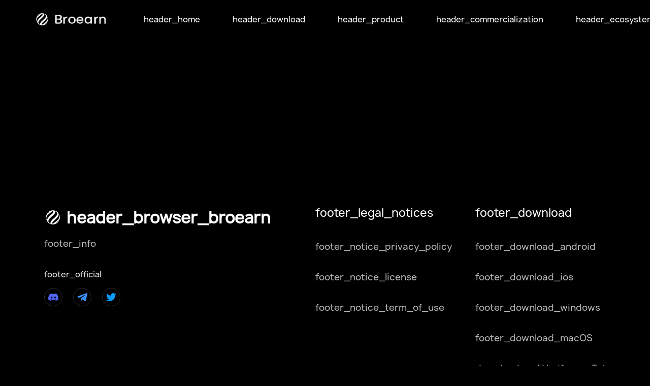

--- FILE ---
content_type: text/html; charset=utf-8
request_url: https://www.broearn.com/hi/swap
body_size: 7148
content:
<!DOCTYPE html><html lang="en"><head><meta charSet="utf-8"/><meta name="viewport" content="width=device-width"/><script>
          (function(w,d,s,l,i){w[l]=w[l]||[];w[l].push({'gtm.start':
          new Date().getTime(),event:'gtm.js'});var f=d.getElementsByTagName(s)[0],
          j=d.createElement(s),dl=l!='dataLayer'?'&l='+l:'';j.async=true;j.src=
          'https://www.googletagmanager.com/gtm.js?id='+i+dl;f.parentNode.insertBefore(j,f);
          })(window,document,'script','dataLayer','GTM-MGMFF9H5');
        </script><script async="" src="https://www.googletagmanager.com/gtag/js?id=G-KCJ1DZNF72"></script><script>
        window.dataLayer = window.dataLayer || [];
        function gtag(){dataLayer.push(arguments);}
        gtag('js', new Date());

        gtag('config', 'G-KCJ1DZNF72');
        </script><meta name="next-head-count" content="3"/><link rel="preload" href="/_next/static/css/6722d2b1782624a9.css" as="style"/><link rel="stylesheet" href="/_next/static/css/6722d2b1782624a9.css" data-n-g=""/><link rel="preload" href="/_next/static/css/7991d9079c5d663e.css" as="style"/><link rel="stylesheet" href="/_next/static/css/7991d9079c5d663e.css" data-n-p=""/><noscript data-n-css=""></noscript><script defer="" nomodule="" src="/_next/static/chunks/polyfills-c67a75d1b6f99dc8.js"></script><script src="/_next/static/chunks/webpack-456762e18068fe3b.js" defer=""></script><script src="/_next/static/chunks/framework-4ed89e9640adfb9e.js" defer=""></script><script src="/_next/static/chunks/main-3b83c060b813ee0e.js" defer=""></script><script src="/_next/static/chunks/pages/_app-7e7acec78b00bc7b.js" defer=""></script><script src="/_next/static/chunks/255-78eb1dcbe5d8bb94.js" defer=""></script><script src="/_next/static/chunks/1664-ea9c0747ebfa7ee7.js" defer=""></script><script src="/_next/static/chunks/2853-06e6ebe193ef9b65.js" defer=""></script><script src="/_next/static/chunks/4169-fc9db8b6d0b91340.js" defer=""></script><script src="/_next/static/chunks/4504-940e1884a868c063.js" defer=""></script><script src="/_next/static/chunks/6888-79a220c6ab3168a2.js" defer=""></script><script src="/_next/static/chunks/pages/swap-4790a322da6c9e9b.js" defer=""></script><script src="/_next/static/JEYS1uYKpOzqRC8DV8JKB/_buildManifest.js" defer=""></script><script src="/_next/static/JEYS1uYKpOzqRC8DV8JKB/_ssgManifest.js" defer=""></script></head><body><noscript><iframe src="https://www.googletagmanager.com/ns.html?id=GTM-MGMFF9H5" height="0" width="0" style="display:none;visibility:hidden"></iframe></noscript><div id="__next"><style>
    #nprogress {
      pointer-events: none;
    }
    #nprogress .bar {
      background: #7937f0;
      position: fixed;
      z-index: 9999;
      top: 0;
      left: 0;
      width: 100%;
      height: 3px;
    }
    #nprogress .peg {
      display: block;
      position: absolute;
      right: 0px;
      width: 100px;
      height: 100%;
      box-shadow: 0 0 10px #7937f0, 0 0 5px #7937f0;
      opacity: 1;
      -webkit-transform: rotate(3deg) translate(0px, -4px);
      -ms-transform: rotate(3deg) translate(0px, -4px);
      transform: rotate(3deg) translate(0px, -4px);
    }
    #nprogress .spinner {
      display: block;
      position: fixed;
      z-index: 1031;
      top: 15px;
      right: 15px;
    }
    #nprogress .spinner-icon {
      width: 18px;
      height: 18px;
      box-sizing: border-box;
      border: solid 2px transparent;
      border-top-color: #7937f0;
      border-left-color: #7937f0;
      border-radius: 50%;
      -webkit-animation: nprogresss-spinner 400ms linear infinite;
      animation: nprogress-spinner 400ms linear infinite;
    }
    .nprogress-custom-parent {
      overflow: hidden;
      position: relative;
    }
    .nprogress-custom-parent #nprogress .spinner,
    .nprogress-custom-parent #nprogress .bar {
      position: absolute;
    }
    @-webkit-keyframes nprogress-spinner {
      0% {
        -webkit-transform: rotate(0deg);
      }
      100% {
        -webkit-transform: rotate(360deg);
      }
    }
    @keyframes nprogress-spinner {
      0% {
        transform: rotate(0deg);
      }
      100% {
        transform: rotate(360deg);
      }
    }
  </style><div style="position:relative"><div class="header_header_box__NEqQn header_home_header__A1o8_ undefined"><header class="header_header__5Kp8v"><a href="/hi"><div class="header_logo__eB70N"><div class="header_icon__XhjQN"></div><h1>header_browser_broearn</h1></div></a><nav class="header_nav__IkaDK"><div class="header_nav_item__mtXgM "><a href="/hi"><div class="header_item_body__NgX4c">header_home</div></a></div><div class="header_nav_item__mtXgM "><a href="/hi/download/android"><div class="header_item_body__NgX4c">header_download</div></a></div><div class="header_nav_item__mtXgM "><div class="header_parent__GEHDc"><div class="header_item_body__NgX4c">header_product</div><div class="header_children_box__vL9Xv"><div class="header_children_body__CaogB"><a target="_self" href="/hi/wallet"><div class="header_children_item__LV_9C ">header_wallet</div></a><a target="_self" href="/hi/dapp"><div class="header_children_item__LV_9C ">header_dapp</div></a><a target="_self" href="/hi/rewards"><div class="header_children_item__LV_9C ">header_rewards</div></a><a target="_self" href="/hi/protect"><div class="header_children_item__LV_9C ">header_protect</div></a><a target="_blank" href="https://www.put.com"><div class="header_children_item__LV_9C ">PUT</div></a><a target="_self" href="/hi/antidetect"><div class="header_children_item__LV_9C ">Anti-Detect</div></a></div></div><div class="header_mask__LVpNF"></div></div></div><div class="header_nav_item__mtXgM "><div class="header_parent__GEHDc"><div class="header_item_body__NgX4c">header_commercialization</div><div class="header_children_box__vL9Xv"><div class="header_children_body__CaogB"><a target="_self" href="/hi/commercialization/news/events"><div class="header_children_item__LV_9C ">header_broearnEvents</div></a><a target="_blank" href="https://discord.gg/jya9XgaTyH"><div class="header_children_item__LV_9C ">header_user_community</div></a></div></div><div class="header_mask__LVpNF"></div></div></div><div class="header_nav_item__mtXgM "><a href="/hi/ecosystem"><div class="header_item_body__NgX4c">header_ecosystem</div></a></div><div class="header_nav_item__mtXgM "><a href="https://developer.broearn.com"><div class="header_item_body__NgX4c">header_dapp_developer</div></a></div></nav><div class="header_header_right__HRgl1"><div class="header_langruage_box__lJWhU"><div class="header_main_box__MwCxy"><span class="header_cureent_lang__9QjGZ"></span><span class="iconfont size-8"></span></div></div><div class="header_other_options__x9KhU"><a target="_blank" rel="noopener noreferrer" class="header_option_link__sdwUu" href="https://discord.gg/jya9XgaTyH"><img src="/imgs/m.svg" alt="https://discord.gg/jya9XgaTyH"/></a><a target="_blank" rel="noopener noreferrer" class="header_option_link__sdwUu" href="https://t.me/broearn_browser"><img src="/imgs/s.svg" alt="https://t.me/broearn_browser"/></a><a target="_blank" rel="noopener noreferrer" class="header_option_link__sdwUu" href="https://twitter.com/broearn"><img src="/imgs/twitter.svg" alt="https://twitter.com/broearn"/></a><div class="header_get_app__HVcWd"><div class="header_get_app_text___mgpk">home_download_app</div><div class="header_get_app_icon__bQHI3"></div></div></div></div><div class="header_mobile__fpKhm"><div class="iconfont"></div><style data-emotion="css u9knw7">.css-u9knw7 .MuiDrawer-paper{background-color:rgba(0, 0, 0, .6);-webkit-backdrop-filter:blur(25px);backdrop-filter:blur(25px);color:#FFFFFF;padding:13px 24px;right:0;}</style><style data-emotion="css j6j15b">.css-j6j15b{z-index:1200;}.css-j6j15b .MuiDrawer-paper{background-color:rgba(0, 0, 0, .6);-webkit-backdrop-filter:blur(25px);backdrop-filter:blur(25px);color:#FFFFFF;padding:13px 24px;right:0;}</style></div></header></div><main class="layout_main__LI8QG">swap</main><footer class="layout_footer__O_UCV"><div class="layout_container__rFl_X"><div class="layout_content__pq_s9"><div class="layout_footer_list__by2jq layout_footer_main__HBmCy"><div class="layout_list_title_box__gqloA"><div class="layout_logo__zOPwt"></div><div class="layout_list_title__Ic6xw">header_browser_broearn</div></div><div class="layout_info__x_dWP">footer_info</div><div class="layout_official__NrHTZ">footer_official</div><div class="layout_channels__IUmyX"><a href="https://discord.gg/jya9XgaTyH" target="_block"><div class="layout_channel_item__ZvKbL" style="background-image:url(/imgs/channels/41.svg)"></div></a><a href="https://t.me/broearn_browser" target="_block"><div class="layout_channel_item__ZvKbL" style="background-image:url(/imgs/channels/43.svg)"></div></a><a href="https://twitter.com/broearn" target="_block"><div class="layout_channel_item__ZvKbL" style="background-image:url(/imgs/channels/44.svg)"></div></a></div></div><div class="layout_footer_list__by2jq"><div class="layout_list_title__Ic6xw">footer_legal_notices</div><div class="layout_item_list_box__9tc_J"><a href="/hi/privacy_policy"><div class="layout_list_item___jrli">footer_notice_privacy_policy</div></a><a href="/hi/user_license"><div class="layout_list_item___jrli">footer_notice_license</div></a><a href="/hi/terms_of_use"><div class="layout_list_item___jrli">footer_notice_term_of_use</div></a></div></div><div class="layout_footer_list__by2jq"><div class="layout_list_title__Ic6xw">footer_download</div><div class="layout_item_list_box__9tc_J"></div></div><div class="layout_footer_list__by2jq"><div class="layout_list_title__Ic6xw">footer_help</div><div class="layout_item_list_box__9tc_J"><a href="/hi/about"><div class="layout_list_item___jrli">footer_help_about</div></a><a href="/hi/faq/0"><div class="layout_list_item___jrli">footer_help_faq</div></a><div class="layout_list_item___jrli">footer_help_feedback</div></div></div><div class="layout_footer_list__by2jq"><div class="layout_list_title__Ic6xw">footer_contact_us</div><div class="layout_item_list_box__9tc_J"><a href="/cdn-cgi/l/email-protection#e5969095958a9791a587978a8084978bcb868a88"><div class="layout_list_item___jrli"><span class="__cf_email__" data-cfemail="54272124243b26201436263b3135263a7a373b39">[email&#160;protected]</span></div></a></div><div class="layout_item_list_box__9tc_J"><div class="layout_list_item_wrap__5Mykz">footer_contact_us_company</div></div><div class="layout_item_list_box__9tc_J"><div class="layout_list_item_wrap__5Mykz">footer_contact_us_address</div></div></div></div></div><div class="layout_mobile_container__Uurz6"><div class="layout_title_box__wBBzF"><div class="layout_logo_box__JmqnX"><div class="layout_logo__zOPwt"></div><div class="layout_list_title__Ic6xw">header_browser_broearn</div></div><div class="layout_info__x_dWP">footer_info</div></div><div class="layout_official__NrHTZ">footer_official</div><div class="layout_channels__IUmyX"><a href="https://discord.gg/jya9XgaTyH" target="_block"><div class="layout_channel_item__ZvKbL" style="background-image:url(/imgs/channels/41.svg)"></div></a><a href="https://t.me/broearn_browser" target="_block"><div class="layout_channel_item__ZvKbL" style="background-image:url(/imgs/channels/43.svg)"></div></a><a href="https://twitter.com/broearn" target="_block"><div class="layout_channel_item__ZvKbL" style="background-image:url(/imgs/channels/44.svg)"></div></a></div><div class="layout_link_box__YyEYu"><style data-emotion="css 82v1md">.css-82v1md{position:relative;-webkit-transition:margin 150ms cubic-bezier(0.4, 0, 0.2, 1) 0ms;transition:margin 150ms cubic-bezier(0.4, 0, 0.2, 1) 0ms;overflow-anchor:none;border-radius:0;box-shadow:none;}.css-82v1md:before{position:absolute;left:0;top:-1px;right:0;height:1px;content:"";opacity:1;background-color:rgba(0, 0, 0, 0.12);-webkit-transition:opacity 150ms cubic-bezier(0.4, 0, 0.2, 1) 0ms,background-color 150ms cubic-bezier(0.4, 0, 0.2, 1) 0ms;transition:opacity 150ms cubic-bezier(0.4, 0, 0.2, 1) 0ms,background-color 150ms cubic-bezier(0.4, 0, 0.2, 1) 0ms;}.css-82v1md:first-of-type:before{display:none;}.css-82v1md.Mui-expanded:before{opacity:0;}.css-82v1md.Mui-expanded:first-of-type{margin-top:0;}.css-82v1md.Mui-expanded:last-of-type{margin-bottom:0;}.css-82v1md.Mui-expanded+.css-82v1md.Mui-expanded:before{display:none;}.css-82v1md.Mui-disabled{background-color:rgba(0, 0, 0, 0.12);}.css-82v1md:first-of-type{border-top-left-radius:4px;border-top-right-radius:4px;}.css-82v1md:last-of-type{border-bottom-left-radius:4px;border-bottom-right-radius:4px;}@supports (-ms-ime-align: auto){.css-82v1md:last-of-type{border-bottom-left-radius:0;border-bottom-right-radius:0;}}.css-82v1md.Mui-expanded{margin:16px 0;}</style><style data-emotion="css 1xt5psw">.css-1xt5psw{background-color:#fff;color:rgba(0, 0, 0, 0.87);-webkit-transition:box-shadow 300ms cubic-bezier(0.4, 0, 0.2, 1) 0ms;transition:box-shadow 300ms cubic-bezier(0.4, 0, 0.2, 1) 0ms;border-radius:4px;box-shadow:0px 2px 1px -1px rgba(0,0,0,0.2),0px 1px 1px 0px rgba(0,0,0,0.14),0px 1px 3px 0px rgba(0,0,0,0.12);position:relative;-webkit-transition:margin 150ms cubic-bezier(0.4, 0, 0.2, 1) 0ms;transition:margin 150ms cubic-bezier(0.4, 0, 0.2, 1) 0ms;overflow-anchor:none;border-radius:0;box-shadow:none;}.css-1xt5psw:before{position:absolute;left:0;top:-1px;right:0;height:1px;content:"";opacity:1;background-color:rgba(0, 0, 0, 0.12);-webkit-transition:opacity 150ms cubic-bezier(0.4, 0, 0.2, 1) 0ms,background-color 150ms cubic-bezier(0.4, 0, 0.2, 1) 0ms;transition:opacity 150ms cubic-bezier(0.4, 0, 0.2, 1) 0ms,background-color 150ms cubic-bezier(0.4, 0, 0.2, 1) 0ms;}.css-1xt5psw:first-of-type:before{display:none;}.css-1xt5psw.Mui-expanded:before{opacity:0;}.css-1xt5psw.Mui-expanded:first-of-type{margin-top:0;}.css-1xt5psw.Mui-expanded:last-of-type{margin-bottom:0;}.css-1xt5psw.Mui-expanded+.css-1xt5psw.Mui-expanded:before{display:none;}.css-1xt5psw.Mui-disabled{background-color:rgba(0, 0, 0, 0.12);}.css-1xt5psw:first-of-type{border-top-left-radius:4px;border-top-right-radius:4px;}.css-1xt5psw:last-of-type{border-bottom-left-radius:4px;border-bottom-right-radius:4px;}@supports (-ms-ime-align: auto){.css-1xt5psw:last-of-type{border-bottom-left-radius:0;border-bottom-right-radius:0;}}.css-1xt5psw.Mui-expanded{margin:16px 0;}</style><div class="MuiPaper-root MuiPaper-elevation MuiPaper-rounded MuiPaper-elevation1 MuiAccordion-root MuiAccordion-rounded MuiAccordion-gutters layout_nav_child_box__mVlEc css-1xt5psw"><style data-emotion="css 1jle06a">.css-1jle06a{display:-webkit-box;display:-webkit-flex;display:-ms-flexbox;display:flex;min-height:48px;padding:0px 16px;-webkit-transition:min-height 150ms cubic-bezier(0.4, 0, 0.2, 1) 0ms,background-color 150ms cubic-bezier(0.4, 0, 0.2, 1) 0ms;transition:min-height 150ms cubic-bezier(0.4, 0, 0.2, 1) 0ms,background-color 150ms cubic-bezier(0.4, 0, 0.2, 1) 0ms;}.css-1jle06a.Mui-focusVisible{background-color:rgba(0, 0, 0, 0.12);}.css-1jle06a.Mui-disabled{opacity:0.38;}.css-1jle06a:hover:not(.Mui-disabled){cursor:pointer;}.css-1jle06a.Mui-expanded{min-height:64px;}.css-1jle06a .MuiAccordionSummary-content.Mui-expanded{margin:13px 0;}.css-1jle06a .MuiAccordionSummary-expandIconWrapper.Mui-expanded{-webkit-transform:rotate(90deg);-moz-transform:rotate(90deg);-ms-transform:rotate(90deg);transform:rotate(90deg);}.css-1jle06a .MuiAccordionSummary-content,.css-1jle06a .MuiAccordionSummary-content.Mui-expanded{margin:0;}.css-1jle06a .MuiAccordionSummary-expandIconWrapper{-webkit-transform:rotate(-90deg);-moz-transform:rotate(-90deg);-ms-transform:rotate(-90deg);transform:rotate(-90deg);}.css-1jle06a .MuiAccordionSummary-expandIconWrapper.Mui-expanded{-webkit-transform:rotate(0deg);-moz-transform:rotate(0deg);-ms-transform:rotate(0deg);transform:rotate(0deg);}</style><style data-emotion="css 1k55qgn">.css-1k55qgn{display:-webkit-inline-box;display:-webkit-inline-flex;display:-ms-inline-flexbox;display:inline-flex;-webkit-align-items:center;-webkit-box-align:center;-ms-flex-align:center;align-items:center;-webkit-box-pack:center;-ms-flex-pack:center;-webkit-justify-content:center;justify-content:center;position:relative;box-sizing:border-box;-webkit-tap-highlight-color:transparent;background-color:transparent;outline:0;border:0;margin:0;border-radius:0;padding:0;cursor:pointer;-webkit-user-select:none;-moz-user-select:none;-ms-user-select:none;user-select:none;vertical-align:middle;-moz-appearance:none;-webkit-appearance:none;-webkit-text-decoration:none;text-decoration:none;color:inherit;display:-webkit-box;display:-webkit-flex;display:-ms-flexbox;display:flex;min-height:48px;padding:0px 16px;-webkit-transition:min-height 150ms cubic-bezier(0.4, 0, 0.2, 1) 0ms,background-color 150ms cubic-bezier(0.4, 0, 0.2, 1) 0ms;transition:min-height 150ms cubic-bezier(0.4, 0, 0.2, 1) 0ms,background-color 150ms cubic-bezier(0.4, 0, 0.2, 1) 0ms;}.css-1k55qgn::-moz-focus-inner{border-style:none;}.css-1k55qgn.Mui-disabled{pointer-events:none;cursor:default;}@media print{.css-1k55qgn{-webkit-print-color-adjust:exact;color-adjust:exact;}}.css-1k55qgn.Mui-focusVisible{background-color:rgba(0, 0, 0, 0.12);}.css-1k55qgn.Mui-disabled{opacity:0.38;}.css-1k55qgn:hover:not(.Mui-disabled){cursor:pointer;}.css-1k55qgn.Mui-expanded{min-height:64px;}.css-1k55qgn .MuiAccordionSummary-content.Mui-expanded{margin:13px 0;}.css-1k55qgn .MuiAccordionSummary-expandIconWrapper.Mui-expanded{-webkit-transform:rotate(90deg);-moz-transform:rotate(90deg);-ms-transform:rotate(90deg);transform:rotate(90deg);}.css-1k55qgn .MuiAccordionSummary-content,.css-1k55qgn .MuiAccordionSummary-content.Mui-expanded{margin:0;}.css-1k55qgn .MuiAccordionSummary-expandIconWrapper{-webkit-transform:rotate(-90deg);-moz-transform:rotate(-90deg);-ms-transform:rotate(-90deg);transform:rotate(-90deg);}.css-1k55qgn .MuiAccordionSummary-expandIconWrapper.Mui-expanded{-webkit-transform:rotate(0deg);-moz-transform:rotate(0deg);-ms-transform:rotate(0deg);transform:rotate(0deg);}</style><div class="MuiButtonBase-root MuiAccordionSummary-root MuiAccordionSummary-gutters layout_nav_item__xjh4X css-1k55qgn" tabindex="0" role="button" aria-expanded="false"><style data-emotion="css 17o5nyn">.css-17o5nyn{display:-webkit-box;display:-webkit-flex;display:-ms-flexbox;display:flex;-webkit-box-flex:1;-webkit-flex-grow:1;-ms-flex-positive:1;flex-grow:1;margin:12px 0;-webkit-transition:margin 150ms cubic-bezier(0.4, 0, 0.2, 1) 0ms;transition:margin 150ms cubic-bezier(0.4, 0, 0.2, 1) 0ms;}.css-17o5nyn.Mui-expanded{margin:20px 0;}</style><div class="MuiAccordionSummary-content MuiAccordionSummary-contentGutters css-17o5nyn">footer_legal_notices</div><style data-emotion="css 1fx8m19">.css-1fx8m19{display:-webkit-box;display:-webkit-flex;display:-ms-flexbox;display:flex;color:rgba(0, 0, 0, 0.54);-webkit-transform:rotate(0deg);-moz-transform:rotate(0deg);-ms-transform:rotate(0deg);transform:rotate(0deg);-webkit-transition:-webkit-transform 150ms cubic-bezier(0.4, 0, 0.2, 1) 0ms;transition:transform 150ms cubic-bezier(0.4, 0, 0.2, 1) 0ms;}.css-1fx8m19.Mui-expanded{-webkit-transform:rotate(180deg);-moz-transform:rotate(180deg);-ms-transform:rotate(180deg);transform:rotate(180deg);}</style><div class="MuiAccordionSummary-expandIconWrapper css-1fx8m19"><span class="iconfont layout_expandIcon__6s_DY"></span></div></div><style data-emotion="css a0y2e3">.css-a0y2e3{height:0;overflow:hidden;-webkit-transition:height 300ms cubic-bezier(0.4, 0, 0.2, 1) 0ms;transition:height 300ms cubic-bezier(0.4, 0, 0.2, 1) 0ms;visibility:hidden;}</style><div class="MuiCollapse-root MuiCollapse-vertical MuiCollapse-hidden css-a0y2e3" style="min-height:0px"><style data-emotion="css hboir5">.css-hboir5{display:-webkit-box;display:-webkit-flex;display:-ms-flexbox;display:flex;width:100%;}</style><div class="MuiCollapse-wrapper MuiCollapse-vertical css-hboir5"><style data-emotion="css 8atqhb">.css-8atqhb{width:100%;}</style><div class="MuiCollapse-wrapperInner MuiCollapse-vertical css-8atqhb"><div role="region" class="MuiAccordion-region"><style data-emotion="css u7qq7e">.css-u7qq7e{padding:8px 16px 16px;}</style><div class="MuiAccordionDetails-root layout_nav_children__Hd8Dn css-u7qq7e"><a href="/hi/privacy_policy"><div class="layout_list_item___jrli">footer_notice_privacy_policy</div></a><a href="/hi/user_license"><div class="layout_list_item___jrli">footer_notice_license</div></a><a href="/hi/terms_of_use"><div class="layout_list_item___jrli">footer_notice_term_of_use</div></a></div></div></div></div></div></div><a href="/hi/download"><div class="layout_list_item___jrli" style="margin:10px 0">footer_download</div></a><style data-emotion="css 10d6ql1">.css-10d6ql1{position:relative;-webkit-transition:margin 150ms cubic-bezier(0.4, 0, 0.2, 1) 0ms;transition:margin 150ms cubic-bezier(0.4, 0, 0.2, 1) 0ms;overflow-anchor:none;border-radius:0;box-shadow:none;}.css-10d6ql1:before{position:absolute;left:0;top:-1px;right:0;height:1px;content:"";opacity:1;background-color:rgba(0, 0, 0, 0.12);-webkit-transition:opacity 150ms cubic-bezier(0.4, 0, 0.2, 1) 0ms,background-color 150ms cubic-bezier(0.4, 0, 0.2, 1) 0ms;transition:opacity 150ms cubic-bezier(0.4, 0, 0.2, 1) 0ms,background-color 150ms cubic-bezier(0.4, 0, 0.2, 1) 0ms;}.css-10d6ql1:first-of-type:before{display:none;}.css-10d6ql1.Mui-expanded:before{opacity:0;}.css-10d6ql1.Mui-expanded:first-of-type{margin-top:0;}.css-10d6ql1.Mui-expanded:last-of-type{margin-bottom:0;}.css-10d6ql1.Mui-expanded+.css-10d6ql1.Mui-expanded:before{display:none;}.css-10d6ql1.Mui-disabled{background-color:rgba(0, 0, 0, 0.12);}.css-10d6ql1:first-of-type{border-top-left-radius:4px;border-top-right-radius:4px;}.css-10d6ql1:last-of-type{border-bottom-left-radius:4px;border-bottom-right-radius:4px;}@supports (-ms-ime-align: auto){.css-10d6ql1:last-of-type{border-bottom-left-radius:0;border-bottom-right-radius:0;}}.css-10d6ql1.Mui-expanded{margin:16px 0;}.css-10d6ql1:before{background-color:transparent;}</style><style data-emotion="css 1qiceye">.css-1qiceye{background-color:#fff;color:rgba(0, 0, 0, 0.87);-webkit-transition:box-shadow 300ms cubic-bezier(0.4, 0, 0.2, 1) 0ms;transition:box-shadow 300ms cubic-bezier(0.4, 0, 0.2, 1) 0ms;border-radius:4px;box-shadow:0px 2px 1px -1px rgba(0,0,0,0.2),0px 1px 1px 0px rgba(0,0,0,0.14),0px 1px 3px 0px rgba(0,0,0,0.12);position:relative;-webkit-transition:margin 150ms cubic-bezier(0.4, 0, 0.2, 1) 0ms;transition:margin 150ms cubic-bezier(0.4, 0, 0.2, 1) 0ms;overflow-anchor:none;border-radius:0;box-shadow:none;}.css-1qiceye:before{position:absolute;left:0;top:-1px;right:0;height:1px;content:"";opacity:1;background-color:rgba(0, 0, 0, 0.12);-webkit-transition:opacity 150ms cubic-bezier(0.4, 0, 0.2, 1) 0ms,background-color 150ms cubic-bezier(0.4, 0, 0.2, 1) 0ms;transition:opacity 150ms cubic-bezier(0.4, 0, 0.2, 1) 0ms,background-color 150ms cubic-bezier(0.4, 0, 0.2, 1) 0ms;}.css-1qiceye:first-of-type:before{display:none;}.css-1qiceye.Mui-expanded:before{opacity:0;}.css-1qiceye.Mui-expanded:first-of-type{margin-top:0;}.css-1qiceye.Mui-expanded:last-of-type{margin-bottom:0;}.css-1qiceye.Mui-expanded+.css-1qiceye.Mui-expanded:before{display:none;}.css-1qiceye.Mui-disabled{background-color:rgba(0, 0, 0, 0.12);}.css-1qiceye:first-of-type{border-top-left-radius:4px;border-top-right-radius:4px;}.css-1qiceye:last-of-type{border-bottom-left-radius:4px;border-bottom-right-radius:4px;}@supports (-ms-ime-align: auto){.css-1qiceye:last-of-type{border-bottom-left-radius:0;border-bottom-right-radius:0;}}.css-1qiceye.Mui-expanded{margin:16px 0;}.css-1qiceye:before{background-color:transparent;}</style><div class="MuiPaper-root MuiPaper-elevation MuiPaper-rounded MuiPaper-elevation1 MuiAccordion-root MuiAccordion-rounded MuiAccordion-gutters layout_nav_child_box__mVlEc css-1qiceye"><style data-emotion="css 1jle06a">.css-1jle06a{display:-webkit-box;display:-webkit-flex;display:-ms-flexbox;display:flex;min-height:48px;padding:0px 16px;-webkit-transition:min-height 150ms cubic-bezier(0.4, 0, 0.2, 1) 0ms,background-color 150ms cubic-bezier(0.4, 0, 0.2, 1) 0ms;transition:min-height 150ms cubic-bezier(0.4, 0, 0.2, 1) 0ms,background-color 150ms cubic-bezier(0.4, 0, 0.2, 1) 0ms;}.css-1jle06a.Mui-focusVisible{background-color:rgba(0, 0, 0, 0.12);}.css-1jle06a.Mui-disabled{opacity:0.38;}.css-1jle06a:hover:not(.Mui-disabled){cursor:pointer;}.css-1jle06a.Mui-expanded{min-height:64px;}.css-1jle06a .MuiAccordionSummary-content.Mui-expanded{margin:13px 0;}.css-1jle06a .MuiAccordionSummary-expandIconWrapper.Mui-expanded{-webkit-transform:rotate(90deg);-moz-transform:rotate(90deg);-ms-transform:rotate(90deg);transform:rotate(90deg);}.css-1jle06a .MuiAccordionSummary-content,.css-1jle06a .MuiAccordionSummary-content.Mui-expanded{margin:0;}.css-1jle06a .MuiAccordionSummary-expandIconWrapper{-webkit-transform:rotate(-90deg);-moz-transform:rotate(-90deg);-ms-transform:rotate(-90deg);transform:rotate(-90deg);}.css-1jle06a .MuiAccordionSummary-expandIconWrapper.Mui-expanded{-webkit-transform:rotate(0deg);-moz-transform:rotate(0deg);-ms-transform:rotate(0deg);transform:rotate(0deg);}</style><style data-emotion="css 1k55qgn">.css-1k55qgn{display:-webkit-inline-box;display:-webkit-inline-flex;display:-ms-inline-flexbox;display:inline-flex;-webkit-align-items:center;-webkit-box-align:center;-ms-flex-align:center;align-items:center;-webkit-box-pack:center;-ms-flex-pack:center;-webkit-justify-content:center;justify-content:center;position:relative;box-sizing:border-box;-webkit-tap-highlight-color:transparent;background-color:transparent;outline:0;border:0;margin:0;border-radius:0;padding:0;cursor:pointer;-webkit-user-select:none;-moz-user-select:none;-ms-user-select:none;user-select:none;vertical-align:middle;-moz-appearance:none;-webkit-appearance:none;-webkit-text-decoration:none;text-decoration:none;color:inherit;display:-webkit-box;display:-webkit-flex;display:-ms-flexbox;display:flex;min-height:48px;padding:0px 16px;-webkit-transition:min-height 150ms cubic-bezier(0.4, 0, 0.2, 1) 0ms,background-color 150ms cubic-bezier(0.4, 0, 0.2, 1) 0ms;transition:min-height 150ms cubic-bezier(0.4, 0, 0.2, 1) 0ms,background-color 150ms cubic-bezier(0.4, 0, 0.2, 1) 0ms;}.css-1k55qgn::-moz-focus-inner{border-style:none;}.css-1k55qgn.Mui-disabled{pointer-events:none;cursor:default;}@media print{.css-1k55qgn{-webkit-print-color-adjust:exact;color-adjust:exact;}}.css-1k55qgn.Mui-focusVisible{background-color:rgba(0, 0, 0, 0.12);}.css-1k55qgn.Mui-disabled{opacity:0.38;}.css-1k55qgn:hover:not(.Mui-disabled){cursor:pointer;}.css-1k55qgn.Mui-expanded{min-height:64px;}.css-1k55qgn .MuiAccordionSummary-content.Mui-expanded{margin:13px 0;}.css-1k55qgn .MuiAccordionSummary-expandIconWrapper.Mui-expanded{-webkit-transform:rotate(90deg);-moz-transform:rotate(90deg);-ms-transform:rotate(90deg);transform:rotate(90deg);}.css-1k55qgn .MuiAccordionSummary-content,.css-1k55qgn .MuiAccordionSummary-content.Mui-expanded{margin:0;}.css-1k55qgn .MuiAccordionSummary-expandIconWrapper{-webkit-transform:rotate(-90deg);-moz-transform:rotate(-90deg);-ms-transform:rotate(-90deg);transform:rotate(-90deg);}.css-1k55qgn .MuiAccordionSummary-expandIconWrapper.Mui-expanded{-webkit-transform:rotate(0deg);-moz-transform:rotate(0deg);-ms-transform:rotate(0deg);transform:rotate(0deg);}</style><div class="MuiButtonBase-root MuiAccordionSummary-root MuiAccordionSummary-gutters layout_nav_item__xjh4X css-1k55qgn" tabindex="0" role="button" aria-expanded="false"><style data-emotion="css 17o5nyn">.css-17o5nyn{display:-webkit-box;display:-webkit-flex;display:-ms-flexbox;display:flex;-webkit-box-flex:1;-webkit-flex-grow:1;-ms-flex-positive:1;flex-grow:1;margin:12px 0;-webkit-transition:margin 150ms cubic-bezier(0.4, 0, 0.2, 1) 0ms;transition:margin 150ms cubic-bezier(0.4, 0, 0.2, 1) 0ms;}.css-17o5nyn.Mui-expanded{margin:20px 0;}</style><div class="MuiAccordionSummary-content MuiAccordionSummary-contentGutters css-17o5nyn">footer_help</div><style data-emotion="css 1fx8m19">.css-1fx8m19{display:-webkit-box;display:-webkit-flex;display:-ms-flexbox;display:flex;color:rgba(0, 0, 0, 0.54);-webkit-transform:rotate(0deg);-moz-transform:rotate(0deg);-ms-transform:rotate(0deg);transform:rotate(0deg);-webkit-transition:-webkit-transform 150ms cubic-bezier(0.4, 0, 0.2, 1) 0ms;transition:transform 150ms cubic-bezier(0.4, 0, 0.2, 1) 0ms;}.css-1fx8m19.Mui-expanded{-webkit-transform:rotate(180deg);-moz-transform:rotate(180deg);-ms-transform:rotate(180deg);transform:rotate(180deg);}</style><div class="MuiAccordionSummary-expandIconWrapper css-1fx8m19"><span class="iconfont layout_expandIcon__6s_DY"></span></div></div><style data-emotion="css a0y2e3">.css-a0y2e3{height:0;overflow:hidden;-webkit-transition:height 300ms cubic-bezier(0.4, 0, 0.2, 1) 0ms;transition:height 300ms cubic-bezier(0.4, 0, 0.2, 1) 0ms;visibility:hidden;}</style><div class="MuiCollapse-root MuiCollapse-vertical MuiCollapse-hidden css-a0y2e3" style="min-height:0px"><style data-emotion="css hboir5">.css-hboir5{display:-webkit-box;display:-webkit-flex;display:-ms-flexbox;display:flex;width:100%;}</style><div class="MuiCollapse-wrapper MuiCollapse-vertical css-hboir5"><style data-emotion="css 8atqhb">.css-8atqhb{width:100%;}</style><div class="MuiCollapse-wrapperInner MuiCollapse-vertical css-8atqhb"><div role="region" class="MuiAccordion-region"><style data-emotion="css u7qq7e">.css-u7qq7e{padding:8px 16px 16px;}</style><div class="MuiAccordionDetails-root layout_nav_children__Hd8Dn css-u7qq7e"><a href="/hi/about"><div class="layout_list_item___jrli">footer_help_about</div></a><a href="/hi/faq/0"><div class="layout_list_item___jrli">footer_help_faq</div></a><div class="layout_list_item___jrli">footer_help_feedback</div></div></div></div></div></div></div><style data-emotion="css 10d6ql1">.css-10d6ql1{position:relative;-webkit-transition:margin 150ms cubic-bezier(0.4, 0, 0.2, 1) 0ms;transition:margin 150ms cubic-bezier(0.4, 0, 0.2, 1) 0ms;overflow-anchor:none;border-radius:0;box-shadow:none;}.css-10d6ql1:before{position:absolute;left:0;top:-1px;right:0;height:1px;content:"";opacity:1;background-color:rgba(0, 0, 0, 0.12);-webkit-transition:opacity 150ms cubic-bezier(0.4, 0, 0.2, 1) 0ms,background-color 150ms cubic-bezier(0.4, 0, 0.2, 1) 0ms;transition:opacity 150ms cubic-bezier(0.4, 0, 0.2, 1) 0ms,background-color 150ms cubic-bezier(0.4, 0, 0.2, 1) 0ms;}.css-10d6ql1:first-of-type:before{display:none;}.css-10d6ql1.Mui-expanded:before{opacity:0;}.css-10d6ql1.Mui-expanded:first-of-type{margin-top:0;}.css-10d6ql1.Mui-expanded:last-of-type{margin-bottom:0;}.css-10d6ql1.Mui-expanded+.css-10d6ql1.Mui-expanded:before{display:none;}.css-10d6ql1.Mui-disabled{background-color:rgba(0, 0, 0, 0.12);}.css-10d6ql1:first-of-type{border-top-left-radius:4px;border-top-right-radius:4px;}.css-10d6ql1:last-of-type{border-bottom-left-radius:4px;border-bottom-right-radius:4px;}@supports (-ms-ime-align: auto){.css-10d6ql1:last-of-type{border-bottom-left-radius:0;border-bottom-right-radius:0;}}.css-10d6ql1.Mui-expanded{margin:16px 0;}.css-10d6ql1:before{background-color:transparent;}</style><style data-emotion="css 1qiceye">.css-1qiceye{background-color:#fff;color:rgba(0, 0, 0, 0.87);-webkit-transition:box-shadow 300ms cubic-bezier(0.4, 0, 0.2, 1) 0ms;transition:box-shadow 300ms cubic-bezier(0.4, 0, 0.2, 1) 0ms;border-radius:4px;box-shadow:0px 2px 1px -1px rgba(0,0,0,0.2),0px 1px 1px 0px rgba(0,0,0,0.14),0px 1px 3px 0px rgba(0,0,0,0.12);position:relative;-webkit-transition:margin 150ms cubic-bezier(0.4, 0, 0.2, 1) 0ms;transition:margin 150ms cubic-bezier(0.4, 0, 0.2, 1) 0ms;overflow-anchor:none;border-radius:0;box-shadow:none;}.css-1qiceye:before{position:absolute;left:0;top:-1px;right:0;height:1px;content:"";opacity:1;background-color:rgba(0, 0, 0, 0.12);-webkit-transition:opacity 150ms cubic-bezier(0.4, 0, 0.2, 1) 0ms,background-color 150ms cubic-bezier(0.4, 0, 0.2, 1) 0ms;transition:opacity 150ms cubic-bezier(0.4, 0, 0.2, 1) 0ms,background-color 150ms cubic-bezier(0.4, 0, 0.2, 1) 0ms;}.css-1qiceye:first-of-type:before{display:none;}.css-1qiceye.Mui-expanded:before{opacity:0;}.css-1qiceye.Mui-expanded:first-of-type{margin-top:0;}.css-1qiceye.Mui-expanded:last-of-type{margin-bottom:0;}.css-1qiceye.Mui-expanded+.css-1qiceye.Mui-expanded:before{display:none;}.css-1qiceye.Mui-disabled{background-color:rgba(0, 0, 0, 0.12);}.css-1qiceye:first-of-type{border-top-left-radius:4px;border-top-right-radius:4px;}.css-1qiceye:last-of-type{border-bottom-left-radius:4px;border-bottom-right-radius:4px;}@supports (-ms-ime-align: auto){.css-1qiceye:last-of-type{border-bottom-left-radius:0;border-bottom-right-radius:0;}}.css-1qiceye.Mui-expanded{margin:16px 0;}.css-1qiceye:before{background-color:transparent;}</style><div class="MuiPaper-root MuiPaper-elevation MuiPaper-rounded MuiPaper-elevation1 MuiAccordion-root MuiAccordion-rounded MuiAccordion-gutters layout_nav_child_box__mVlEc css-1qiceye"><style data-emotion="css 1jle06a">.css-1jle06a{display:-webkit-box;display:-webkit-flex;display:-ms-flexbox;display:flex;min-height:48px;padding:0px 16px;-webkit-transition:min-height 150ms cubic-bezier(0.4, 0, 0.2, 1) 0ms,background-color 150ms cubic-bezier(0.4, 0, 0.2, 1) 0ms;transition:min-height 150ms cubic-bezier(0.4, 0, 0.2, 1) 0ms,background-color 150ms cubic-bezier(0.4, 0, 0.2, 1) 0ms;}.css-1jle06a.Mui-focusVisible{background-color:rgba(0, 0, 0, 0.12);}.css-1jle06a.Mui-disabled{opacity:0.38;}.css-1jle06a:hover:not(.Mui-disabled){cursor:pointer;}.css-1jle06a.Mui-expanded{min-height:64px;}.css-1jle06a .MuiAccordionSummary-content.Mui-expanded{margin:13px 0;}.css-1jle06a .MuiAccordionSummary-expandIconWrapper.Mui-expanded{-webkit-transform:rotate(90deg);-moz-transform:rotate(90deg);-ms-transform:rotate(90deg);transform:rotate(90deg);}.css-1jle06a .MuiAccordionSummary-content,.css-1jle06a .MuiAccordionSummary-content.Mui-expanded{margin:0;}.css-1jle06a .MuiAccordionSummary-expandIconWrapper{-webkit-transform:rotate(-90deg);-moz-transform:rotate(-90deg);-ms-transform:rotate(-90deg);transform:rotate(-90deg);}.css-1jle06a .MuiAccordionSummary-expandIconWrapper.Mui-expanded{-webkit-transform:rotate(0deg);-moz-transform:rotate(0deg);-ms-transform:rotate(0deg);transform:rotate(0deg);}</style><style data-emotion="css 1k55qgn">.css-1k55qgn{display:-webkit-inline-box;display:-webkit-inline-flex;display:-ms-inline-flexbox;display:inline-flex;-webkit-align-items:center;-webkit-box-align:center;-ms-flex-align:center;align-items:center;-webkit-box-pack:center;-ms-flex-pack:center;-webkit-justify-content:center;justify-content:center;position:relative;box-sizing:border-box;-webkit-tap-highlight-color:transparent;background-color:transparent;outline:0;border:0;margin:0;border-radius:0;padding:0;cursor:pointer;-webkit-user-select:none;-moz-user-select:none;-ms-user-select:none;user-select:none;vertical-align:middle;-moz-appearance:none;-webkit-appearance:none;-webkit-text-decoration:none;text-decoration:none;color:inherit;display:-webkit-box;display:-webkit-flex;display:-ms-flexbox;display:flex;min-height:48px;padding:0px 16px;-webkit-transition:min-height 150ms cubic-bezier(0.4, 0, 0.2, 1) 0ms,background-color 150ms cubic-bezier(0.4, 0, 0.2, 1) 0ms;transition:min-height 150ms cubic-bezier(0.4, 0, 0.2, 1) 0ms,background-color 150ms cubic-bezier(0.4, 0, 0.2, 1) 0ms;}.css-1k55qgn::-moz-focus-inner{border-style:none;}.css-1k55qgn.Mui-disabled{pointer-events:none;cursor:default;}@media print{.css-1k55qgn{-webkit-print-color-adjust:exact;color-adjust:exact;}}.css-1k55qgn.Mui-focusVisible{background-color:rgba(0, 0, 0, 0.12);}.css-1k55qgn.Mui-disabled{opacity:0.38;}.css-1k55qgn:hover:not(.Mui-disabled){cursor:pointer;}.css-1k55qgn.Mui-expanded{min-height:64px;}.css-1k55qgn .MuiAccordionSummary-content.Mui-expanded{margin:13px 0;}.css-1k55qgn .MuiAccordionSummary-expandIconWrapper.Mui-expanded{-webkit-transform:rotate(90deg);-moz-transform:rotate(90deg);-ms-transform:rotate(90deg);transform:rotate(90deg);}.css-1k55qgn .MuiAccordionSummary-content,.css-1k55qgn .MuiAccordionSummary-content.Mui-expanded{margin:0;}.css-1k55qgn .MuiAccordionSummary-expandIconWrapper{-webkit-transform:rotate(-90deg);-moz-transform:rotate(-90deg);-ms-transform:rotate(-90deg);transform:rotate(-90deg);}.css-1k55qgn .MuiAccordionSummary-expandIconWrapper.Mui-expanded{-webkit-transform:rotate(0deg);-moz-transform:rotate(0deg);-ms-transform:rotate(0deg);transform:rotate(0deg);}</style><div class="MuiButtonBase-root MuiAccordionSummary-root MuiAccordionSummary-gutters layout_nav_item__xjh4X css-1k55qgn" tabindex="0" role="button" aria-expanded="false"><style data-emotion="css 17o5nyn">.css-17o5nyn{display:-webkit-box;display:-webkit-flex;display:-ms-flexbox;display:flex;-webkit-box-flex:1;-webkit-flex-grow:1;-ms-flex-positive:1;flex-grow:1;margin:12px 0;-webkit-transition:margin 150ms cubic-bezier(0.4, 0, 0.2, 1) 0ms;transition:margin 150ms cubic-bezier(0.4, 0, 0.2, 1) 0ms;}.css-17o5nyn.Mui-expanded{margin:20px 0;}</style><div class="MuiAccordionSummary-content MuiAccordionSummary-contentGutters css-17o5nyn">footer_contact_us</div><style data-emotion="css 1fx8m19">.css-1fx8m19{display:-webkit-box;display:-webkit-flex;display:-ms-flexbox;display:flex;color:rgba(0, 0, 0, 0.54);-webkit-transform:rotate(0deg);-moz-transform:rotate(0deg);-ms-transform:rotate(0deg);transform:rotate(0deg);-webkit-transition:-webkit-transform 150ms cubic-bezier(0.4, 0, 0.2, 1) 0ms;transition:transform 150ms cubic-bezier(0.4, 0, 0.2, 1) 0ms;}.css-1fx8m19.Mui-expanded{-webkit-transform:rotate(180deg);-moz-transform:rotate(180deg);-ms-transform:rotate(180deg);transform:rotate(180deg);}</style><div class="MuiAccordionSummary-expandIconWrapper css-1fx8m19"><span class="iconfont layout_expandIcon__6s_DY"></span></div></div><style data-emotion="css a0y2e3">.css-a0y2e3{height:0;overflow:hidden;-webkit-transition:height 300ms cubic-bezier(0.4, 0, 0.2, 1) 0ms;transition:height 300ms cubic-bezier(0.4, 0, 0.2, 1) 0ms;visibility:hidden;}</style><div class="MuiCollapse-root MuiCollapse-vertical MuiCollapse-hidden css-a0y2e3" style="min-height:0px"><style data-emotion="css hboir5">.css-hboir5{display:-webkit-box;display:-webkit-flex;display:-ms-flexbox;display:flex;width:100%;}</style><div class="MuiCollapse-wrapper MuiCollapse-vertical css-hboir5"><style data-emotion="css 8atqhb">.css-8atqhb{width:100%;}</style><div class="MuiCollapse-wrapperInner MuiCollapse-vertical css-8atqhb"><div role="region" class="MuiAccordion-region"><style data-emotion="css u7qq7e">.css-u7qq7e{padding:8px 16px 16px;}</style><div class="MuiAccordionDetails-root layout_nav_children__Hd8Dn css-u7qq7e"><a href="/cdn-cgi/l/email-protection#1a696f6a6a75686e5a7868757f7b687434797577"><div class="layout_list_item___jrli"><span class="__cf_email__" data-cfemail="45363035352a37310527372a2024372b6b262a28">[email&#160;protected]</span></div></a><a><div class="layout_list_item___jrli">footer_contact_us_company</div></a><a><div class="layout_list_item___jrli">footer_contact_us_address</div></a></div></div></div></div></div></div></div></div><div class="layout_copyright__2hXYe">Broearn Browser @ 2023</div></footer></div></div><script data-cfasync="false" src="/cdn-cgi/scripts/5c5dd728/cloudflare-static/email-decode.min.js"></script><script id="__NEXT_DATA__" type="application/json">{"props":{"pageProps":{"_nextI18Next":{"initialI18nStore":{"hi":{"common":{}},"en":{"common":{"meta-title":"Broearn Browser for Web3.0|PUT public chain support","meta-description":"Broearn is a secure, and private web3.0 browser based on blockchain technology with a built-in ad blocker and the Broearn digital wallet. It supports BTC, ETH, BSC, TRON, SOLANA, and other mainstream networks, and will continue to support more than 40 networks in the future.","browser-broearn":"Broearn","home":"Home","download":"Download","windows":"Windows","android":"Android","ios":"iOS","iPhone":"iPhone","macos":"Mac Os","wallet":"Wallet","earn-gold":"Earn gold","swap":"Swap","chain":"Chain","legal-notices":"Legal","help":"Help","contact-us":"Contact Us","dapp":"DApp","rewards":"Rewards","protect":"Privacy Protection","dynamic":"Broearn Dynamics","download-block-title":"Start Your Journey Now","google-play":"Google Play","language":"Language","product":"Product","commercialization":"Business","productUpdates":"Product updates","broearnEvents":"Broearn Events","user-community":"Discord Server","footer":{"info":"Welcome to a Web 3.0 world of security and privacy","official":"Official Channel","privacy-policy":"Privacy Policy","license":"End-User License Agreement","term-of-use":"Term of Use","about":"About Us","faq":"FAQ","feedback":"Feedback","api-docs":"API Docs"},"legal-statement":"Legal","dapp-title":" Access to popular DApps from multiple chains","dapp-info":"Broearn's iOS and Android versions support multiple popular DApps, bringing together apps from multiple chains. Broearn supports over 800 major cryptocurrencies on 50+ blockchains...","explore":"Explore","explore-info":"Everyone can earn cryptocurrency in Broearn","mainstream-dapps":"Some of the Most Popular DApps","more-dapp":"More DApps","open-now":"open now","download-center":"Download Center","come-soon":"Coming soon...","come-soon-1":"Come Soon…","come-info":"We are working hard to develop, sorry for the inconvenience caused","version":"Version","size":"Size","system-requirements":"System requirements","latest-upgrade":"Last update","app-store":"App Store","mobile-title":"A Secure and Private \u003cspan class='white'\u003eWeb 3.0\u003c/span\u003e World","wallet-title":"Broearn Multi-chain Wallet","wallet-info":"As the official wallet of Broearn Browser, Broearn multi-chain wallet is reliable, secure, and easy to use. Whether for Windows, macOS, iOS or Android, the wallet is available in the Broearn browser.","related-chain":"Related Chain","wallet-title-2":"Lead You into the World of Web 3.0","wallet-info-2":"Your assets can be protected by cryptocurrency and samrt contract through on-chain transactions. Broearn's original encryption algorithm ensures the safety of your digital assets.","wallet-block-title1":"Web 3.0 Multi-chain Wallet","wallet-block-title2":"Available on Multiple Terminals","wallet-block-title3":"Secure and Reliable","wallet-block-title4":"Easy Asset Management","wallet-block-info1":"Broearn wallet","wallet-block-info2":"Easy management","wallet-block-info3":"Original algorithm","wallet-block-info4":"Private keys","feedback-title":"Problem Feedback","feedback-describe-label":"Please describe your problem","feedback-describe-placeholder":"Please enter your problem","feedback-describe-error":"Problem characters exceed 300","feedback-image-label":"Image \u003cspan class='grey'\u003e(Optional)\u003c/span\u003e","feedback-email-label":"Contact E-mail","feedback-email-placeholder":"Please enter your email...","feedback-email-error":"Please enter the correct email address","submit":"Submit","submit-success":"Submit success!","about":{"stateoftheart":"State-of-the-art blockchain technology","powerful":"Broearn contains two core functions: a browser and a Web 3.0 multi-chain wallet, with Windows, Android, iOS and macOS versions available for download; supported by the most advanced blockchain technology, Broearn can take you into the world of Web 3.0 whenever you want.","aboutus":"About us","browserBuilt":"Broearn is a browser built by an outstanding international team of developers, coders, researchers, marketers, and support staff. Our team members aim to develop products favored by users, create the best user experience, and build a strong user base worldwide. We're building the most cutting-edge, secure and stable browser for hundreds of millions of active users","vision":"Our vision and mission","secure":"Secure","service":"Service","securebrowser":"Be the most secure browser for Web 3.0 users","decentralization":"Broearn is committed to building a next-generation browser combined with Web 3.0 technologies, and everyone can feel the charm of decentralization.","comprehensive":"Create the most comprehensive service","worldwide":"Meanwhile, focusing on user experience, Broearn will provide the most secure, stable and advanced services to users worldwide."},"news":{"broearnDynamics":"Broearn Dynamics","all":"All","productUpdates":"Product updates","broearnEvents":"Broearn Events","details":"Details","timeRelease":"Updated","views":"Views","recommendedNews":"More"}}}},"initialLocale":"hi","ns":["common"],"userConfig":{"i18n":{"defaultLocale":"en","locales":["en","zh","zh-HK","zh-TW","ru","fr","es","it","pt","vi","hi","fil","id","ja","ko","ms","sw","uk"]},"default":{"i18n":{"defaultLocale":"en","locales":["en","zh","zh-HK","zh-TW","ru","fr","es","it","pt","vi","hi","fil","id","ja","ko","ms","sw","uk"]}}}}},"__N_SSG":true},"page":"/swap","query":{},"buildId":"JEYS1uYKpOzqRC8DV8JKB","isFallback":false,"gsp":true,"locale":"hi","locales":["en","zh","zh-HK","zh-TW","ru","fr","es","it","pt","vi","hi","fil","id","ja","ko","ms","sw","uk"],"defaultLocale":"en","scriptLoader":[]}</script><script async="" src="/app-info-parser.min.js"></script><script defer src="https://static.cloudflareinsights.com/beacon.min.js/vcd15cbe7772f49c399c6a5babf22c1241717689176015" integrity="sha512-ZpsOmlRQV6y907TI0dKBHq9Md29nnaEIPlkf84rnaERnq6zvWvPUqr2ft8M1aS28oN72PdrCzSjY4U6VaAw1EQ==" data-cf-beacon='{"version":"2024.11.0","token":"3b3d0170f8804d4587a94c2b30fb960a","r":1,"server_timing":{"name":{"cfCacheStatus":true,"cfEdge":true,"cfExtPri":true,"cfL4":true,"cfOrigin":true,"cfSpeedBrain":true},"location_startswith":null}}' crossorigin="anonymous"></script>
</body></html>

--- FILE ---
content_type: text/css; charset=UTF-8
request_url: https://www.broearn.com/_next/static/css/7991d9079c5d663e.css
body_size: 3044
content:
.header_header_box__NEqQn{height:76px;position:fixed;top:0;left:0;right:0;z-index:20}.header_header_box__NEqQn .header_header__5Kp8v{width:100%;height:100%;max-width:1920px;margin:0 auto;display:flex;align-items:center;justify-content:space-between}.header_header_box__NEqQn .header_header__5Kp8v .header_logo__eB70N{display:flex;align-items:center;margin-left:60px}.header_header_box__NEqQn .header_header__5Kp8v .header_logo__eB70N .header_icon__XhjQN{width:46px;height:46px;background:url(/imgs/logo.png) no-repeat 50%/100% auto}.header_header_box__NEqQn .header_header__5Kp8v .header_logo__eB70N h1{width:103px;height:18px;font-size:16px;color:transparent;background:url(/imgs/logo-text.png) no-repeat 50%/contain}.header_header_box__NEqQn .header_header__5Kp8v .header_nav__IkaDK{flex:1 1;display:flex;align-items:center;margin-left:42px;font-size:16px}.header_header_box__NEqQn .header_header__5Kp8v .header_nav__IkaDK .header_nav_item__mtXgM{padding:0 32px;position:relative;cursor:pointer;color:var(--grey-0);transition:all .4s;white-space:nowrap}.header_header_box__NEqQn .header_header__5Kp8v .header_nav__IkaDK .header_nav_item__mtXgM:hover{color:var(--grey-0)}.header_header_box__NEqQn .header_header__5Kp8v .header_nav__IkaDK .header_nav_item__mtXgM:hover .header_children_box__vL9Xv{-webkit-backdrop-filter:blur(10px);backdrop-filter:blur(10px);display:block;top:76px}.header_header_box__NEqQn .header_header__5Kp8v .header_nav__IkaDK .header_nav_item__mtXgM:hover .header_children_box__vL9Xv .header_children_body__CaogB{height:76px;opacity:1}.header_header_box__NEqQn .header_header__5Kp8v .header_nav__IkaDK .header_nav_item__mtXgM:hover .header_item_body__NgX4c:after{width:100%;left:0}.header_header_box__NEqQn .header_header__5Kp8v .header_nav__IkaDK .header_nav_item__mtXgM:hover .header_mask__LVpNF{visibility:visible;opacity:1;transition:.5s}.header_header_box__NEqQn .header_header__5Kp8v .header_nav__IkaDK .header_nav_item__mtXgM .header_item_body__NgX4c{display:inline-block;position:relative;height:76px;line-height:76px}.header_header_box__NEqQn .header_header__5Kp8v .header_nav__IkaDK .header_nav_item__mtXgM .header_item_body__NgX4c:after{content:"";width:0;height:4px;background-color:#050505;position:absolute;bottom:0;left:50%;transition:all .3s}.header_header_box__NEqQn .header_header__5Kp8v .header_nav__IkaDK .header_nav_item__mtXgM .header_parent__GEHDc{height:76px;line-height:76px}.header_header_box__NEqQn .header_header__5Kp8v .header_nav__IkaDK .header_nav_item__mtXgM .header_children_box__vL9Xv{width:100%;position:absolute;top:-140px;left:0;padding:10px 10px 8px;box-shadow:0 3px 8px 0 rgba(0,0,0,.08);background:#fff;overflow:hidden;z-index:1}.header_header_box__NEqQn .header_header__5Kp8v .header_nav__IkaDK .header_nav_item__mtXgM .header_children_box__vL9Xv .header_children_body__CaogB{height:0;display:flex;align-items:center;justify-content:center;opacity:0;transition:all .4s}.header_header_box__NEqQn .header_header__5Kp8v .header_nav__IkaDK .header_nav_item__mtXgM .header_children_box__vL9Xv .header_children_body__CaogB .header_children_item__LV_9C{min-width:100px;line-height:20px;padding:5px 10px;margin-bottom:12px;color:var(--grey-1);white-space:nowrap;font-weight:500;font-size:16px;transition:all .4s;opacity:.8}.header_header_box__NEqQn .header_header__5Kp8v .header_nav__IkaDK .header_nav_item__mtXgM .header_children_box__vL9Xv .header_children_body__CaogB .header_children_item__LV_9C:hover{color:var(--grey-0);background-color:rgba(0,0,0,.2);padding:5px 10px;border-radius:5px}.header_header_box__NEqQn .header_header__5Kp8v .header_nav__IkaDK .header_nav_item__mtXgM .header_mask__LVpNF{position:fixed;z-index:0;top:76px;bottom:0;left:0;right:0;background-color:rgba(0,0,0,.2);visibility:hidden;opacity:0;pointer-events:none}.header_header_box__NEqQn .header_header__5Kp8v .header_nav__IkaDK .header_active__XjKfg{color:var(--grey-0);opacity:1}.header_header_box__NEqQn .header_header__5Kp8v .header_header_right__HRgl1{display:flex;align-items:center;margin-right:60px}.header_header_box__NEqQn .header_header__5Kp8v .header_header_right__HRgl1 .header_other_options__x9KhU{display:flex;margin-left:50px}.header_header_box__NEqQn .header_header__5Kp8v .header_header_right__HRgl1 .header_other_options__x9KhU .header_option_link__sdwUu{display:flex;align-items:center;margin-right:20px}.header_header_box__NEqQn .header_header__5Kp8v .header_header_right__HRgl1 .header_other_options__x9KhU .header_option_link__sdwUu img{width:20px;height:20px}.header_header_box__NEqQn .header_header__5Kp8v .header_header_right__HRgl1 .header_other_options__x9KhU .header_get_app__HVcWd{display:flex;align-items:center;justify-content:space-between;height:32px;padding:0 2px 0 25px;border-radius:20px;background-color:#fff;cursor:pointer}.header_header_box__NEqQn .header_header__5Kp8v .header_header_right__HRgl1 .header_other_options__x9KhU .header_get_app__HVcWd .header_get_app_text___mgpk{color:#000;margin-right:15px;max-width:200px;overflow:hidden;text-overflow:ellipsis;white-space:nowrap}.header_header_box__NEqQn .header_header__5Kp8v .header_header_right__HRgl1 .header_other_options__x9KhU .header_get_app__HVcWd .header_get_app_icon__bQHI3{width:28px;height:28px;border-radius:50%;background:#000 url(/imgs/union.svg) no-repeat 50%/8px 8px}.header_header_box__NEqQn .header_header__5Kp8v .header_langruage_box__lJWhU{position:relative;min-width:100px}.header_header_box__NEqQn .header_header__5Kp8v .header_langruage_box__lJWhU .header_main_box__MwCxy{line-height:60px;cursor:pointer}.header_header_box__NEqQn .header_header__5Kp8v .header_langruage_box__lJWhU .header_main_box__MwCxy span{display:inline-block}.header_header_box__NEqQn .header_header__5Kp8v .header_langruage_box__lJWhU .header_main_box__MwCxy .header_cureent_lang__9QjGZ{margin:0 7px}.header_header_box__NEqQn .header_header__5Kp8v .header_langruage_box__lJWhU .header_lang_list_box__m69ey{position:absolute;background-color:#fff;box-shadow:0 3px 8px 0 rgba(0,0,0,.08);border-radius:9px;overflow:hidden;padding:10px 0;right:-10px;top:50px}.header_header_box__NEqQn .header_header__5Kp8v .header_langruage_box__lJWhU .header_lang_list_box__m69ey .header_langruage_item__x6PeK{line-height:20px;padding:5px 50px 5px 16px;white-space:nowrap;cursor:pointer;transition:all .4s}.header_header_box__NEqQn .header_header__5Kp8v .header_langruage_box__lJWhU .header_lang_list_box__m69ey .header_langruage_item__x6PeK:hover{background-color:#eee}.header_header_box__NEqQn .header_header__5Kp8v .header_mobile__fpKhm{display:none}.header_header_box__NEqQn:after{position:absolute;display:block;content:"";z-index:-1;top:0;height:76px;left:0;right:0;-webkit-backdrop-filter:blur(10px);backdrop-filter:blur(10px)}.header_home_header__A1o8_{background-color:transparent;background-color:initial;color:#fff;--grey-0:#fff;--grey-1:#fff;border-bottom:none}.header_home_header__A1o8_ .header_header__5Kp8v .header_langruage_box__lJWhU .header_lang_list_box__m69ey{background-color:hsla(185,6%,58%,.21);-webkit-backdrop-filter:blur(10px);backdrop-filter:blur(10px);padding:5px;right:0;left:0;width:-moz-fit-content;width:fit-content;position:absolute;left:50%;transform:translateX(-50%)}.header_home_header__A1o8_ .header_header__5Kp8v .header_langruage_box__lJWhU .header_lang_list_box__m69ey .header_langruage_item__x6PeK{text-align:center;padding:5px;border-radius:5px}.header_home_header__A1o8_ .header_header__5Kp8v .header_langruage_box__lJWhU .header_lang_list_box__m69ey .header_langruage_item__x6PeK:hover{background-color:rgba(0,0,0,.3)}.header_home_header__A1o8_ .header_header__5Kp8v .header_nav__IkaDK .header_nav_item__mtXgM .header_children_box__vL9Xv{box-shadow:none;background:hsla(185,6%,58%,.21);border-radius:16px;-webkit-backdrop-filter:blur(50px);backdrop-filter:blur(50px)}.header_home_header__A1o8_ .header_header__5Kp8v .header_nav__IkaDK .header_nav_item__mtXgM:hover .header_children_box__vL9Xv{position:absolute;width:auto;left:20px;top:76px}.header_home_header__A1o8_ .header_header__5Kp8v .header_nav__IkaDK .header_nav_item__mtXgM:hover .header_children_box__vL9Xv .header_children_body__CaogB{display:inline;height:auto;opacity:1}.header_home_header__A1o8_ .header_header__5Kp8v .header_nav__IkaDK .header_nav_item__mtXgM .header_mask__LVpNF{background-color:transparent;background-color:initial}.header_home_header__A1o8_ .header_header__5Kp8v .header_nav__IkaDK .header_nav_item__mtXgM .header_item_body__NgX4c:after{background-color:#fff}.header_drawer__tUOtP .header_menu_header__ejhE7{max-width:380px;display:flex;justify-content:space-between}.header_drawer__tUOtP .header_menu_header__ejhE7 .header_go_back_btn__kFYvp{transform:rotate(90deg)}.header_drawer__tUOtP .header_menu_header__ejhE7 .header_title__z8s69{display:flex;align-items:center}.header_drawer__tUOtP .header_menu_header__ejhE7 .header_title__z8s69 .header_logo__eB70N{width:38px;height:38px;background:url(/imgs/logo.svg) no-repeat;background-size:100%}.header_drawer__tUOtP .header_menu_header__ejhE7 .header_title__z8s69 .header_title_text__6cJHD{font-size:14px;color:#fff;margin-left:7px}.header_drawer__tUOtP .header_menu__Ez_wu{margin-top:30px;width:100%;max-width:380px}.header_drawer__tUOtP .header_menu__Ez_wu .header_nav_item__mtXgM{line-height:50px;color:#fff;min-height:auto;padding:0;font-size:14px;font-weight:600;white-space:nowrap}.header_drawer__tUOtP .header_menu__Ez_wu .header_nav_item__mtXgM .header_link__xTZSh{display:block}.header_drawer__tUOtP .header_menu__Ez_wu .header_nav_child_box__KRCEc{background-color:inherit;margin:0;box-shadow:none}.header_drawer__tUOtP .header_menu__Ez_wu .header_nav_child_box__KRCEc:before{display:none}.header_drawer__tUOtP .header_menu__Ez_wu .header_nav_child_box__KRCEc .header_expandIcon__mCXwM{color:#fff;font-size:12px}.header_drawer__tUOtP .header_menu__Ez_wu .header_nav_children__f_qms{border-radius:6px;padding:8px 0 8px 16px}.header_drawer__tUOtP .header_menu__Ez_wu .header_nav_children__f_qms .header_link__xTZSh{line-height:30px;display:block;color:#bdbdbd;font-size:14px;margin:3px 0;white-space:nowrap}.header_drawer__tUOtP .header_menu__Ez_wu .header_nav_children__f_qms .header_link__xTZSh.header_active__XjKfg{position:relative}.header_drawer__tUOtP .header_menu__Ez_wu .header_nav_children__f_qms .header_link__xTZSh.header_active__XjKfg:after{content:" ";position:absolute;width:12px;height:7px;right:10px;top:8px;transform:rotate(-45deg);border-bottom:1px solid #fff;border-left:1px solid #fff}@media(max-width:900px){.header_header_box__NEqQn{height:50px;line-height:50px}.header_header_box__NEqQn .header_header__5Kp8v{width:90%;padding:0;box-shadow:none}.header_header_box__NEqQn .header_header__5Kp8v .header_logo__eB70N{margin-left:0}.header_header_box__NEqQn .header_header__5Kp8v .header_logo__eB70N .header_icon__XhjQN{width:38px;height:38px}.header_header_box__NEqQn .header_header__5Kp8v .header_logo__eB70N h1{width:85px;height:15px}.header_header_box__NEqQn .header_header__5Kp8v .header_langruage_box__lJWhU,.header_header_box__NEqQn .header_header__5Kp8v .header_nav__IkaDK{display:none}.header_header_box__NEqQn .header_header__5Kp8v .header_mobile__fpKhm{display:block}.header_header_box__NEqQn .header_header__5Kp8v .header_header_right__HRgl1{display:none}.header_header_box__NEqQn:after{height:50px}}@media(max-width:1000px){.header_header_box__NEqQn .header_header__5Kp8v .header_header_right__HRgl1 .header_other_options__x9KhU{display:none}}.FeedbackComponent_popup__T_KD_{position:fixed;width:100%;height:100%;top:0;left:0;background-color:rgba(0,0,0,.7);z-index:99;display:flex;justify-content:center;align-items:center}.FeedbackComponent_popup__T_KD_ .FeedbackComponent_popup_box__e6jAL{width:90%;max-width:600px;background-color:hsla(185,6%,58%,.21);-webkit-backdrop-filter:blur(50px);backdrop-filter:blur(50px);border-radius:16px;padding:20px 60px}.FeedbackComponent_popup__T_KD_ .FeedbackComponent_popup_box__e6jAL .FeedbackComponent_header__8ufw8{position:relative}.FeedbackComponent_popup__T_KD_ .FeedbackComponent_popup_box__e6jAL .FeedbackComponent_header__8ufw8 .FeedbackComponent_title__ZzI_L{text-align:center;font-size:18px;color:#fff}.FeedbackComponent_popup__T_KD_ .FeedbackComponent_popup_box__e6jAL .FeedbackComponent_header__8ufw8 .FeedbackComponent_closeBtn__S4hrp{width:30px;height:30px;line-height:30px;text-align:center;position:absolute;top:-2px;right:-44px;font-size:12px;border-radius:50%;background-color:#3d3d3d;color:#fff;transform:scale(.7);cursor:pointer;opacity:.8;transition:all .4s}.FeedbackComponent_popup__T_KD_ .FeedbackComponent_popup_box__e6jAL .FeedbackComponent_header__8ufw8 .FeedbackComponent_closeBtn__S4hrp:hover{opacity:1}.FeedbackComponent_popup__T_KD_ .FeedbackComponent_popup_box__e6jAL .FeedbackComponent_content__v35s6{margin:60px 0 70px}.FeedbackComponent_popup__T_KD_ .FeedbackComponent_popup_box__e6jAL .FeedbackComponent_content__v35s6 .FeedbackComponent_item__LYmQQ{margin-bottom:24px}.FeedbackComponent_popup__T_KD_ .FeedbackComponent_popup_box__e6jAL .FeedbackComponent_content__v35s6 .FeedbackComponent_item__LYmQQ .FeedbackComponent_btn__jkpQJ{margin-top:50px}.FeedbackComponent_popup__T_KD_ .FeedbackComponent_popup_box__e6jAL .FeedbackComponent_content__v35s6 .FeedbackComponent_item__LYmQQ .FeedbackComponent_label__AlxmQ{color:#fff;font-weight:500;margin-bottom:16px}.FeedbackComponent_popup__T_KD_ .FeedbackComponent_popup_box__e6jAL .FeedbackComponent_content__v35s6 .FeedbackComponent_item__LYmQQ .FeedbackComponent_value_box__vqXXs{position:relative}.FeedbackComponent_popup__T_KD_ .FeedbackComponent_popup_box__e6jAL .FeedbackComponent_content__v35s6 .FeedbackComponent_item__LYmQQ .FeedbackComponent_value_box__vqXXs .FeedbackComponent_value_textarea__Lg0aI{width:100%;height:130px;background:none;outline:none;color:#fff;padding:8px 12px 20px;border:1px solid hsla(240,2%,57%,.3);border-radius:8px}.FeedbackComponent_popup__T_KD_ .FeedbackComponent_popup_box__e6jAL .FeedbackComponent_content__v35s6 .FeedbackComponent_item__LYmQQ .FeedbackComponent_value_box__vqXXs .FeedbackComponent_value_input__BrDMx{width:100%;height:40px;line-height:40px;background:none;outline:none;color:#fff;padding:8px 12px;border:1px solid hsla(240,2%,57%,.3);border-radius:6px}.FeedbackComponent_popup__T_KD_ .FeedbackComponent_popup_box__e6jAL .FeedbackComponent_content__v35s6 .FeedbackComponent_item__LYmQQ .FeedbackComponent_value_box__vqXXs .FeedbackComponent_value_info__zjBYq{position:absolute;bottom:10px;right:14px;color:#fff}.FeedbackComponent_popup__T_KD_ .FeedbackComponent_popup_box__e6jAL .FeedbackComponent_content__v35s6 .FeedbackComponent_item__LYmQQ .FeedbackComponent_value_box__vqXXs .FeedbackComponent_img_box__DCEuE{display:flex}.FeedbackComponent_popup__T_KD_ .FeedbackComponent_popup_box__e6jAL .FeedbackComponent_content__v35s6 .FeedbackComponent_item__LYmQQ .FeedbackComponent_value_box__vqXXs .FeedbackComponent_img_box__DCEuE .FeedbackComponent_addBtn__Vkk7Q{width:120px;height:120px;line-height:120px;text-align:center;border-radius:8px;border:1px solid hsla(240,2%,57%,.3);position:relative;cursor:pointer;margin-right:3%}.FeedbackComponent_popup__T_KD_ .FeedbackComponent_popup_box__e6jAL .FeedbackComponent_content__v35s6 .FeedbackComponent_item__LYmQQ .FeedbackComponent_value_box__vqXXs .FeedbackComponent_img_box__DCEuE .FeedbackComponent_addBtn__Vkk7Q .FeedbackComponent_icon__ASFfE{font-size:28px;color:#fff;transform:rotate(45deg)}.FeedbackComponent_popup__T_KD_ .FeedbackComponent_popup_box__e6jAL .FeedbackComponent_content__v35s6 .FeedbackComponent_item__LYmQQ .FeedbackComponent_value_box__vqXXs .FeedbackComponent_img_box__DCEuE .FeedbackComponent_addBtn__Vkk7Q .FeedbackComponent_input__GsZbE{width:100%;height:100%;position:absolute;top:0;left:0;opacity:0}.FeedbackComponent_popup__T_KD_ .FeedbackComponent_popup_box__e6jAL .FeedbackComponent_content__v35s6 .FeedbackComponent_item__LYmQQ .FeedbackComponent_value_box__vqXXs .FeedbackComponent_img_box__DCEuE .FeedbackComponent_addBtn__Vkk7Q .FeedbackComponent_uploading_box__hZYXR{width:100%;height:100%;position:absolute;top:0;left:0}.FeedbackComponent_popup__T_KD_ .FeedbackComponent_popup_box__e6jAL .FeedbackComponent_content__v35s6 .FeedbackComponent_item__LYmQQ .FeedbackComponent_value_box__vqXXs .FeedbackComponent_img_box__DCEuE .FeedbackComponent_addBtn__Vkk7Q .FeedbackComponent_uploading_box__hZYXR .FeedbackComponent_progress__a7_f1{margin-top:calc(50% - 20px);color:#6122f3}.FeedbackComponent_popup__T_KD_ .FeedbackComponent_popup_box__e6jAL .FeedbackComponent_content__v35s6 .FeedbackComponent_item__LYmQQ .FeedbackComponent_value_box__vqXXs .FeedbackComponent_img_box__DCEuE .FeedbackComponent_img_item__9M83R{width:120px;height:120px;background-color:#f4f5f6;border-radius:8px;border:1px solid hsla(240,2%,57%,.2);margin-right:3%;background-size:100%;background-repeat:no-repeat;background-position:50%;position:relative}.FeedbackComponent_popup__T_KD_ .FeedbackComponent_popup_box__e6jAL .FeedbackComponent_content__v35s6 .FeedbackComponent_item__LYmQQ .FeedbackComponent_value_box__vqXXs .FeedbackComponent_img_box__DCEuE .FeedbackComponent_img_item__9M83R .FeedbackComponent_delete_btn__7aaIe{width:30px;height:30px;line-height:30px;text-align:center;position:absolute;right:-12px;top:-12px;background-color:#3d3d3d;border-radius:50%;color:#fff;font-size:12px;transform:scale(.8);cursor:pointer}.FeedbackComponent_popup__T_KD_ .FeedbackComponent_popup_box__e6jAL .FeedbackComponent_content__v35s6 .FeedbackComponent_item__LYmQQ .FeedbackComponent_value_box__vqXXs .FeedbackComponent_img_info__sg9sj{position:absolute;bottom:0;right:0;color:#fff}.FeedbackComponent_popup__T_KD_ .FeedbackComponent_popup_box__e6jAL .FeedbackComponent_content__v35s6 .FeedbackComponent_item__LYmQQ .FeedbackComponent_value_box__vqXXs .FeedbackComponent_error__gnKyX{border-color:#fd4141}.FeedbackComponent_popup__T_KD_ .FeedbackComponent_popup_box__e6jAL .FeedbackComponent_content__v35s6 .FeedbackComponent_item__LYmQQ .FeedbackComponent_error__gnKyX{color:#fd4141}.FeedbackComponent_popup__T_KD_ .FeedbackComponent_popup_box__e6jAL .FeedbackComponent_content__v35s6 .FeedbackComponent_item__LYmQQ .FeedbackComponent_label_box__jNbN9{position:relative}.FeedbackComponent_popup__T_KD_ .FeedbackComponent_popup_box__e6jAL .FeedbackComponent_content__v35s6 .FeedbackComponent_item__LYmQQ .FeedbackComponent_label_box__jNbN9 .FeedbackComponent_img_info__sg9sj{position:absolute;right:0;top:0;color:#fff}@media(max-width:900px){.FeedbackComponent_popup__T_KD_ .FeedbackComponent_popup_box__e6jAL{width:90%;padding:20px 16px;border-radius:8px}.FeedbackComponent_popup__T_KD_ .FeedbackComponent_popup_box__e6jAL .FeedbackComponent_header__8ufw8 .FeedbackComponent_title__ZzI_L{font-size:16px}.FeedbackComponent_popup__T_KD_ .FeedbackComponent_popup_box__e6jAL .FeedbackComponent_header__8ufw8 .FeedbackComponent_closeBtn__S4hrp{line-height:31px;top:-3px;right:-10px;transform:scale(.6)}.FeedbackComponent_popup__T_KD_ .FeedbackComponent_popup_box__e6jAL .FeedbackComponent_content__v35s6{margin:20px 0}.FeedbackComponent_popup__T_KD_ .FeedbackComponent_popup_box__e6jAL .FeedbackComponent_content__v35s6 .FeedbackComponent_item__LYmQQ{margin-bottom:20px}.FeedbackComponent_popup__T_KD_ .FeedbackComponent_popup_box__e6jAL .FeedbackComponent_content__v35s6 .FeedbackComponent_item__LYmQQ .FeedbackComponent_label__AlxmQ{margin-bottom:14px}.FeedbackComponent_popup__T_KD_ .FeedbackComponent_popup_box__e6jAL .FeedbackComponent_content__v35s6 .FeedbackComponent_item__LYmQQ .FeedbackComponent_value_box__vqXXs .FeedbackComponent_value_textarea__Lg0aI{height:97px}.FeedbackComponent_popup__T_KD_ .FeedbackComponent_popup_box__e6jAL .FeedbackComponent_content__v35s6 .FeedbackComponent_item__LYmQQ .FeedbackComponent_value_box__vqXXs .FeedbackComponent_img_box__DCEuE{display:flex}.FeedbackComponent_popup__T_KD_ .FeedbackComponent_popup_box__e6jAL .FeedbackComponent_content__v35s6 .FeedbackComponent_item__LYmQQ .FeedbackComponent_value_box__vqXXs .FeedbackComponent_img_box__DCEuE .FeedbackComponent_addBtn__Vkk7Q{width:80px;height:80px;line-height:80px;border-radius:8px;border:1px solid hsla(240,2%,57%,.3)}.FeedbackComponent_popup__T_KD_ .FeedbackComponent_popup_box__e6jAL .FeedbackComponent_content__v35s6 .FeedbackComponent_item__LYmQQ .FeedbackComponent_value_box__vqXXs .FeedbackComponent_img_box__DCEuE .FeedbackComponent_img_item__9M83R{width:80px;height:80px;border-radius:8px}.FeedbackComponent_popup__T_KD_ .FeedbackComponent_popup_box__e6jAL .FeedbackComponent_content__v35s6 .FeedbackComponent_item__LYmQQ .FeedbackComponent_value_box__vqXXs .FeedbackComponent_img_box__DCEuE .FeedbackComponent_img_item__9M83R .FeedbackComponent_delete_btn__7aaIe{transform:scale(.6)}}.layout_main__LI8QG{min-height:calc(100vh - 380px)}.layout_footer__O_UCV{position:relative;margin:0;overflow:hidden;border-top:1px solid hsla(0,0%,59%,.15)}.layout_footer__O_UCV .layout_container__rFl_X{width:75%;max-width:1920px;margin:0 auto;min-height:308px;padding:50px 0 45px;display:flex}.layout_footer__O_UCV .layout_container__rFl_X .layout_content__pq_s9{display:flex;justify-content:space-between;flex-wrap:wrap;flex:1 1}.layout_footer__O_UCV .layout_container__rFl_X .layout_content__pq_s9 .layout_footer_list__by2jq{margin:10px 23px}.layout_footer__O_UCV .layout_container__rFl_X .layout_content__pq_s9 .layout_footer_list__by2jq .layout_list_title_box__gqloA{display:flex;align-items:center}.layout_footer__O_UCV .layout_container__rFl_X .layout_content__pq_s9 .layout_footer_list__by2jq .layout_list_title_box__gqloA .layout_list_title__Ic6xw{font-size:31px;font-weight:600}.layout_footer__O_UCV .layout_container__rFl_X .layout_content__pq_s9 .layout_footer_list__by2jq .layout_list_title_box__gqloA .layout_logo__zOPwt{width:54px;height:54px;background:url(/imgs/logo.svg) no-repeat 50%;margin-left:-10px;background-size:100% auto}.layout_footer__O_UCV .layout_container__rFl_X .layout_content__pq_s9 .layout_footer_list__by2jq .layout_list_title__Ic6xw{font-size:22px;color:#fff}.layout_footer__O_UCV .layout_container__rFl_X .layout_content__pq_s9 .layout_footer_list__by2jq .layout_item_list_box__9tc_J{margin-top:18px}.layout_footer__O_UCV .layout_container__rFl_X .layout_content__pq_s9 .layout_footer_list__by2jq .layout_item_list_box__9tc_J .layout_list_item___jrli{color:#b8b8b8;line-height:60px;cursor:pointer;font-size:18px}.layout_footer__O_UCV .layout_container__rFl_X .layout_content__pq_s9 .layout_footer_list__by2jq .layout_item_list_box__9tc_J .layout_list_item_wrap__5Mykz{width:300px;color:#b8b8b8;font-size:18px;line-height:26px}.layout_footer__O_UCV .layout_container__rFl_X .layout_content__pq_s9 .layout_footer_main__HBmCy{flex:1 1}.layout_footer__O_UCV .layout_container__rFl_X .layout_content__pq_s9 .layout_footer_main__HBmCy .layout_info__x_dWP{color:#b8b8b8;font-size:18px;margin-top:9px}.layout_footer__O_UCV .layout_container__rFl_X .layout_content__pq_s9 .layout_footer_main__HBmCy .layout_official__NrHTZ{color:hsla(0,0%,100%,.9);font-size:16px;font-weight:500;margin-top:32px}.layout_footer__O_UCV .layout_container__rFl_X .layout_content__pq_s9 .layout_footer_main__HBmCy .layout_channels__IUmyX{width:220px;display:flex}.layout_footer__O_UCV .layout_container__rFl_X .layout_content__pq_s9 .layout_footer_main__HBmCy .layout_channels__IUmyX .layout_channel_item__ZvKbL{width:36px;height:36px;margin:13px 21px 0 0;background-size:56%;background-repeat:no-repeat;background-position:50%;border-radius:50%;border:1px solid #2c2c2c}.layout_footer__O_UCV .layout_mobile_container__Uurz6{display:none;width:94%;margin:0 auto;color:#fff}.layout_footer__O_UCV .layout_mobile_container__Uurz6 .layout_title_box__wBBzF .layout_logo_box__JmqnX{display:flex;align-items:center}.layout_footer__O_UCV .layout_mobile_container__Uurz6 .layout_title_box__wBBzF .layout_logo_box__JmqnX .layout_logo__zOPwt{width:38px;height:38px;background:url(/imgs/logo.svg) no-repeat 50%;margin:10px 7px 7px 0;background-size:100% auto}.layout_footer__O_UCV .layout_mobile_container__Uurz6 .layout_title_box__wBBzF .layout_logo_box__JmqnX .layout_list_title__Ic6xw{font-size:20px}.layout_footer__O_UCV .layout_mobile_container__Uurz6 .layout_title_box__wBBzF .layout_info__x_dWP{font-size:12px;margin-bottom:32px}.layout_footer__O_UCV .layout_mobile_container__Uurz6 .layout_channels__IUmyX{display:flex}.layout_footer__O_UCV .layout_mobile_container__Uurz6 .layout_channels__IUmyX .layout_channel_item__ZvKbL{width:36px;height:36px;margin:10px 21px 10px 0;background-size:56%;background-repeat:no-repeat;background-position:50%;border-radius:50%;border:1px solid #2c2c2c}.layout_footer__O_UCV .layout_mobile_container__Uurz6 .layout_link_box__YyEYu .MuiAccordionSummary-content{margin:15px 0}.layout_footer__O_UCV .layout_mobile_container__Uurz6 .layout_link_box__YyEYu .layout_nav_child_box__mVlEc{background:none;color:#fff;font-size:16px}.layout_footer__O_UCV .layout_mobile_container__Uurz6 .layout_link_box__YyEYu .layout_nav_child_box__mVlEc .layout_nav_item__xjh4X{padding:0;min-height:30px}.layout_footer__O_UCV .layout_mobile_container__Uurz6 .layout_link_box__YyEYu .layout_nav_child_box__mVlEc .layout_nav_item__xjh4X .layout_expandIcon__6s_DY{font-size:9px;color:#fff}.layout_footer__O_UCV .layout_mobile_container__Uurz6 .layout_link_box__YyEYu .layout_nav_child_box__mVlEc .layout_nav_children__Hd8Dn{padding:0;font-size:14px;color:#bebebe}.layout_footer__O_UCV .layout_mobile_container__Uurz6 .layout_link_box__YyEYu .layout_nav_child_box__mVlEc .layout_nav_children__Hd8Dn .layout_list_item___jrli{line-height:30px}.layout_footer__O_UCV .layout_copyright__2hXYe{margin:0 auto;height:68px;line-height:68px;text-align:center;border-top:1px solid hsla(0,0%,59%,.2);color:var(--grey-900)}@media(max-width:1350px){.layout_footer__O_UCV .layout_container__rFl_X{width:90%}}@media(max-width:900px){.layout_footer__O_UCV .layout_container__rFl_X{width:90%}.layout_footer__O_UCV .layout_container__rFl_X .layout_logo__zOPwt{width:33px;height:30px}.layout_footer__O_UCV .layout_container__rFl_X .layout_content__pq_s9 .layout_footer_list__by2jq{margin:10px}}@media(max-width:500px){.layout_footer__O_UCV .layout_container__rFl_X{display:none}.layout_footer__O_UCV .layout_mobile_container__Uurz6{display:block;padding:30px 0 24px}}

--- FILE ---
content_type: text/css; charset=UTF-8
request_url: https://www.broearn.com/_next/static/css/7991d9079c5d663e.css
body_size: 3100
content:
.header_header_box__NEqQn{height:76px;position:fixed;top:0;left:0;right:0;z-index:20}.header_header_box__NEqQn .header_header__5Kp8v{width:100%;height:100%;max-width:1920px;margin:0 auto;display:flex;align-items:center;justify-content:space-between}.header_header_box__NEqQn .header_header__5Kp8v .header_logo__eB70N{display:flex;align-items:center;margin-left:60px}.header_header_box__NEqQn .header_header__5Kp8v .header_logo__eB70N .header_icon__XhjQN{width:46px;height:46px;background:url(/imgs/logo.png) no-repeat 50%/100% auto}.header_header_box__NEqQn .header_header__5Kp8v .header_logo__eB70N h1{width:103px;height:18px;font-size:16px;color:transparent;background:url(/imgs/logo-text.png) no-repeat 50%/contain}.header_header_box__NEqQn .header_header__5Kp8v .header_nav__IkaDK{flex:1 1;display:flex;align-items:center;margin-left:42px;font-size:16px}.header_header_box__NEqQn .header_header__5Kp8v .header_nav__IkaDK .header_nav_item__mtXgM{padding:0 32px;position:relative;cursor:pointer;color:var(--grey-0);transition:all .4s;white-space:nowrap}.header_header_box__NEqQn .header_header__5Kp8v .header_nav__IkaDK .header_nav_item__mtXgM:hover{color:var(--grey-0)}.header_header_box__NEqQn .header_header__5Kp8v .header_nav__IkaDK .header_nav_item__mtXgM:hover .header_children_box__vL9Xv{-webkit-backdrop-filter:blur(10px);backdrop-filter:blur(10px);display:block;top:76px}.header_header_box__NEqQn .header_header__5Kp8v .header_nav__IkaDK .header_nav_item__mtXgM:hover .header_children_box__vL9Xv .header_children_body__CaogB{height:76px;opacity:1}.header_header_box__NEqQn .header_header__5Kp8v .header_nav__IkaDK .header_nav_item__mtXgM:hover .header_item_body__NgX4c:after{width:100%;left:0}.header_header_box__NEqQn .header_header__5Kp8v .header_nav__IkaDK .header_nav_item__mtXgM:hover .header_mask__LVpNF{visibility:visible;opacity:1;transition:.5s}.header_header_box__NEqQn .header_header__5Kp8v .header_nav__IkaDK .header_nav_item__mtXgM .header_item_body__NgX4c{display:inline-block;position:relative;height:76px;line-height:76px}.header_header_box__NEqQn .header_header__5Kp8v .header_nav__IkaDK .header_nav_item__mtXgM .header_item_body__NgX4c:after{content:"";width:0;height:4px;background-color:#050505;position:absolute;bottom:0;left:50%;transition:all .3s}.header_header_box__NEqQn .header_header__5Kp8v .header_nav__IkaDK .header_nav_item__mtXgM .header_parent__GEHDc{height:76px;line-height:76px}.header_header_box__NEqQn .header_header__5Kp8v .header_nav__IkaDK .header_nav_item__mtXgM .header_children_box__vL9Xv{width:100%;position:absolute;top:-140px;left:0;padding:10px 10px 8px;box-shadow:0 3px 8px 0 rgba(0,0,0,.08);background:#fff;overflow:hidden;z-index:1}.header_header_box__NEqQn .header_header__5Kp8v .header_nav__IkaDK .header_nav_item__mtXgM .header_children_box__vL9Xv .header_children_body__CaogB{height:0;display:flex;align-items:center;justify-content:center;opacity:0;transition:all .4s}.header_header_box__NEqQn .header_header__5Kp8v .header_nav__IkaDK .header_nav_item__mtXgM .header_children_box__vL9Xv .header_children_body__CaogB .header_children_item__LV_9C{min-width:100px;line-height:20px;padding:5px 10px;margin-bottom:12px;color:var(--grey-1);white-space:nowrap;font-weight:500;font-size:16px;transition:all .4s;opacity:.8}.header_header_box__NEqQn .header_header__5Kp8v .header_nav__IkaDK .header_nav_item__mtXgM .header_children_box__vL9Xv .header_children_body__CaogB .header_children_item__LV_9C:hover{color:var(--grey-0);background-color:rgba(0,0,0,.2);padding:5px 10px;border-radius:5px}.header_header_box__NEqQn .header_header__5Kp8v .header_nav__IkaDK .header_nav_item__mtXgM .header_mask__LVpNF{position:fixed;z-index:0;top:76px;bottom:0;left:0;right:0;background-color:rgba(0,0,0,.2);visibility:hidden;opacity:0;pointer-events:none}.header_header_box__NEqQn .header_header__5Kp8v .header_nav__IkaDK .header_active__XjKfg{color:var(--grey-0);opacity:1}.header_header_box__NEqQn .header_header__5Kp8v .header_header_right__HRgl1{display:flex;align-items:center;margin-right:60px}.header_header_box__NEqQn .header_header__5Kp8v .header_header_right__HRgl1 .header_other_options__x9KhU{display:flex;margin-left:50px}.header_header_box__NEqQn .header_header__5Kp8v .header_header_right__HRgl1 .header_other_options__x9KhU .header_option_link__sdwUu{display:flex;align-items:center;margin-right:20px}.header_header_box__NEqQn .header_header__5Kp8v .header_header_right__HRgl1 .header_other_options__x9KhU .header_option_link__sdwUu img{width:20px;height:20px}.header_header_box__NEqQn .header_header__5Kp8v .header_header_right__HRgl1 .header_other_options__x9KhU .header_get_app__HVcWd{display:flex;align-items:center;justify-content:space-between;height:32px;padding:0 2px 0 25px;border-radius:20px;background-color:#fff;cursor:pointer}.header_header_box__NEqQn .header_header__5Kp8v .header_header_right__HRgl1 .header_other_options__x9KhU .header_get_app__HVcWd .header_get_app_text___mgpk{color:#000;margin-right:15px;max-width:200px;overflow:hidden;text-overflow:ellipsis;white-space:nowrap}.header_header_box__NEqQn .header_header__5Kp8v .header_header_right__HRgl1 .header_other_options__x9KhU .header_get_app__HVcWd .header_get_app_icon__bQHI3{width:28px;height:28px;border-radius:50%;background:#000 url(/imgs/union.svg) no-repeat 50%/8px 8px}.header_header_box__NEqQn .header_header__5Kp8v .header_langruage_box__lJWhU{position:relative;min-width:100px}.header_header_box__NEqQn .header_header__5Kp8v .header_langruage_box__lJWhU .header_main_box__MwCxy{line-height:60px;cursor:pointer}.header_header_box__NEqQn .header_header__5Kp8v .header_langruage_box__lJWhU .header_main_box__MwCxy span{display:inline-block}.header_header_box__NEqQn .header_header__5Kp8v .header_langruage_box__lJWhU .header_main_box__MwCxy .header_cureent_lang__9QjGZ{margin:0 7px}.header_header_box__NEqQn .header_header__5Kp8v .header_langruage_box__lJWhU .header_lang_list_box__m69ey{position:absolute;background-color:#fff;box-shadow:0 3px 8px 0 rgba(0,0,0,.08);border-radius:9px;overflow:hidden;padding:10px 0;right:-10px;top:50px}.header_header_box__NEqQn .header_header__5Kp8v .header_langruage_box__lJWhU .header_lang_list_box__m69ey .header_langruage_item__x6PeK{line-height:20px;padding:5px 50px 5px 16px;white-space:nowrap;cursor:pointer;transition:all .4s}.header_header_box__NEqQn .header_header__5Kp8v .header_langruage_box__lJWhU .header_lang_list_box__m69ey .header_langruage_item__x6PeK:hover{background-color:#eee}.header_header_box__NEqQn .header_header__5Kp8v .header_mobile__fpKhm{display:none}.header_header_box__NEqQn:after{position:absolute;display:block;content:"";z-index:-1;top:0;height:76px;left:0;right:0;-webkit-backdrop-filter:blur(10px);backdrop-filter:blur(10px)}.header_home_header__A1o8_{background-color:transparent;background-color:initial;color:#fff;--grey-0:#fff;--grey-1:#fff;border-bottom:none}.header_home_header__A1o8_ .header_header__5Kp8v .header_langruage_box__lJWhU .header_lang_list_box__m69ey{background-color:hsla(185,6%,58%,.21);-webkit-backdrop-filter:blur(10px);backdrop-filter:blur(10px);padding:5px;right:0;left:0;width:-moz-fit-content;width:fit-content;position:absolute;left:50%;transform:translateX(-50%)}.header_home_header__A1o8_ .header_header__5Kp8v .header_langruage_box__lJWhU .header_lang_list_box__m69ey .header_langruage_item__x6PeK{text-align:center;padding:5px;border-radius:5px}.header_home_header__A1o8_ .header_header__5Kp8v .header_langruage_box__lJWhU .header_lang_list_box__m69ey .header_langruage_item__x6PeK:hover{background-color:rgba(0,0,0,.3)}.header_home_header__A1o8_ .header_header__5Kp8v .header_nav__IkaDK .header_nav_item__mtXgM .header_children_box__vL9Xv{box-shadow:none;background:hsla(185,6%,58%,.21);border-radius:16px;-webkit-backdrop-filter:blur(50px);backdrop-filter:blur(50px)}.header_home_header__A1o8_ .header_header__5Kp8v .header_nav__IkaDK .header_nav_item__mtXgM:hover .header_children_box__vL9Xv{position:absolute;width:auto;left:20px;top:76px}.header_home_header__A1o8_ .header_header__5Kp8v .header_nav__IkaDK .header_nav_item__mtXgM:hover .header_children_box__vL9Xv .header_children_body__CaogB{display:inline;height:auto;opacity:1}.header_home_header__A1o8_ .header_header__5Kp8v .header_nav__IkaDK .header_nav_item__mtXgM .header_mask__LVpNF{background-color:transparent;background-color:initial}.header_home_header__A1o8_ .header_header__5Kp8v .header_nav__IkaDK .header_nav_item__mtXgM .header_item_body__NgX4c:after{background-color:#fff}.header_drawer__tUOtP .header_menu_header__ejhE7{max-width:380px;display:flex;justify-content:space-between}.header_drawer__tUOtP .header_menu_header__ejhE7 .header_go_back_btn__kFYvp{transform:rotate(90deg)}.header_drawer__tUOtP .header_menu_header__ejhE7 .header_title__z8s69{display:flex;align-items:center}.header_drawer__tUOtP .header_menu_header__ejhE7 .header_title__z8s69 .header_logo__eB70N{width:38px;height:38px;background:url(/imgs/logo.svg) no-repeat;background-size:100%}.header_drawer__tUOtP .header_menu_header__ejhE7 .header_title__z8s69 .header_title_text__6cJHD{font-size:14px;color:#fff;margin-left:7px}.header_drawer__tUOtP .header_menu__Ez_wu{margin-top:30px;width:100%;max-width:380px}.header_drawer__tUOtP .header_menu__Ez_wu .header_nav_item__mtXgM{line-height:50px;color:#fff;min-height:auto;padding:0;font-size:14px;font-weight:600;white-space:nowrap}.header_drawer__tUOtP .header_menu__Ez_wu .header_nav_item__mtXgM .header_link__xTZSh{display:block}.header_drawer__tUOtP .header_menu__Ez_wu .header_nav_child_box__KRCEc{background-color:inherit;margin:0;box-shadow:none}.header_drawer__tUOtP .header_menu__Ez_wu .header_nav_child_box__KRCEc:before{display:none}.header_drawer__tUOtP .header_menu__Ez_wu .header_nav_child_box__KRCEc .header_expandIcon__mCXwM{color:#fff;font-size:12px}.header_drawer__tUOtP .header_menu__Ez_wu .header_nav_children__f_qms{border-radius:6px;padding:8px 0 8px 16px}.header_drawer__tUOtP .header_menu__Ez_wu .header_nav_children__f_qms .header_link__xTZSh{line-height:30px;display:block;color:#bdbdbd;font-size:14px;margin:3px 0;white-space:nowrap}.header_drawer__tUOtP .header_menu__Ez_wu .header_nav_children__f_qms .header_link__xTZSh.header_active__XjKfg{position:relative}.header_drawer__tUOtP .header_menu__Ez_wu .header_nav_children__f_qms .header_link__xTZSh.header_active__XjKfg:after{content:" ";position:absolute;width:12px;height:7px;right:10px;top:8px;transform:rotate(-45deg);border-bottom:1px solid #fff;border-left:1px solid #fff}@media(max-width:900px){.header_header_box__NEqQn{height:50px;line-height:50px}.header_header_box__NEqQn .header_header__5Kp8v{width:90%;padding:0;box-shadow:none}.header_header_box__NEqQn .header_header__5Kp8v .header_logo__eB70N{margin-left:0}.header_header_box__NEqQn .header_header__5Kp8v .header_logo__eB70N .header_icon__XhjQN{width:38px;height:38px}.header_header_box__NEqQn .header_header__5Kp8v .header_logo__eB70N h1{width:85px;height:15px}.header_header_box__NEqQn .header_header__5Kp8v .header_langruage_box__lJWhU,.header_header_box__NEqQn .header_header__5Kp8v .header_nav__IkaDK{display:none}.header_header_box__NEqQn .header_header__5Kp8v .header_mobile__fpKhm{display:block}.header_header_box__NEqQn .header_header__5Kp8v .header_header_right__HRgl1{display:none}.header_header_box__NEqQn:after{height:50px}}@media(max-width:1000px){.header_header_box__NEqQn .header_header__5Kp8v .header_header_right__HRgl1 .header_other_options__x9KhU{display:none}}.FeedbackComponent_popup__T_KD_{position:fixed;width:100%;height:100%;top:0;left:0;background-color:rgba(0,0,0,.7);z-index:99;display:flex;justify-content:center;align-items:center}.FeedbackComponent_popup__T_KD_ .FeedbackComponent_popup_box__e6jAL{width:90%;max-width:600px;background-color:hsla(185,6%,58%,.21);-webkit-backdrop-filter:blur(50px);backdrop-filter:blur(50px);border-radius:16px;padding:20px 60px}.FeedbackComponent_popup__T_KD_ .FeedbackComponent_popup_box__e6jAL .FeedbackComponent_header__8ufw8{position:relative}.FeedbackComponent_popup__T_KD_ .FeedbackComponent_popup_box__e6jAL .FeedbackComponent_header__8ufw8 .FeedbackComponent_title__ZzI_L{text-align:center;font-size:18px;color:#fff}.FeedbackComponent_popup__T_KD_ .FeedbackComponent_popup_box__e6jAL .FeedbackComponent_header__8ufw8 .FeedbackComponent_closeBtn__S4hrp{width:30px;height:30px;line-height:30px;text-align:center;position:absolute;top:-2px;right:-44px;font-size:12px;border-radius:50%;background-color:#3d3d3d;color:#fff;transform:scale(.7);cursor:pointer;opacity:.8;transition:all .4s}.FeedbackComponent_popup__T_KD_ .FeedbackComponent_popup_box__e6jAL .FeedbackComponent_header__8ufw8 .FeedbackComponent_closeBtn__S4hrp:hover{opacity:1}.FeedbackComponent_popup__T_KD_ .FeedbackComponent_popup_box__e6jAL .FeedbackComponent_content__v35s6{margin:60px 0 70px}.FeedbackComponent_popup__T_KD_ .FeedbackComponent_popup_box__e6jAL .FeedbackComponent_content__v35s6 .FeedbackComponent_item__LYmQQ{margin-bottom:24px}.FeedbackComponent_popup__T_KD_ .FeedbackComponent_popup_box__e6jAL .FeedbackComponent_content__v35s6 .FeedbackComponent_item__LYmQQ .FeedbackComponent_btn__jkpQJ{margin-top:50px}.FeedbackComponent_popup__T_KD_ .FeedbackComponent_popup_box__e6jAL .FeedbackComponent_content__v35s6 .FeedbackComponent_item__LYmQQ .FeedbackComponent_label__AlxmQ{color:#fff;font-weight:500;margin-bottom:16px}.FeedbackComponent_popup__T_KD_ .FeedbackComponent_popup_box__e6jAL .FeedbackComponent_content__v35s6 .FeedbackComponent_item__LYmQQ .FeedbackComponent_value_box__vqXXs{position:relative}.FeedbackComponent_popup__T_KD_ .FeedbackComponent_popup_box__e6jAL .FeedbackComponent_content__v35s6 .FeedbackComponent_item__LYmQQ .FeedbackComponent_value_box__vqXXs .FeedbackComponent_value_textarea__Lg0aI{width:100%;height:130px;background:none;outline:none;color:#fff;padding:8px 12px 20px;border:1px solid hsla(240,2%,57%,.3);border-radius:8px}.FeedbackComponent_popup__T_KD_ .FeedbackComponent_popup_box__e6jAL .FeedbackComponent_content__v35s6 .FeedbackComponent_item__LYmQQ .FeedbackComponent_value_box__vqXXs .FeedbackComponent_value_input__BrDMx{width:100%;height:40px;line-height:40px;background:none;outline:none;color:#fff;padding:8px 12px;border:1px solid hsla(240,2%,57%,.3);border-radius:6px}.FeedbackComponent_popup__T_KD_ .FeedbackComponent_popup_box__e6jAL .FeedbackComponent_content__v35s6 .FeedbackComponent_item__LYmQQ .FeedbackComponent_value_box__vqXXs .FeedbackComponent_value_info__zjBYq{position:absolute;bottom:10px;right:14px;color:#fff}.FeedbackComponent_popup__T_KD_ .FeedbackComponent_popup_box__e6jAL .FeedbackComponent_content__v35s6 .FeedbackComponent_item__LYmQQ .FeedbackComponent_value_box__vqXXs .FeedbackComponent_img_box__DCEuE{display:flex}.FeedbackComponent_popup__T_KD_ .FeedbackComponent_popup_box__e6jAL .FeedbackComponent_content__v35s6 .FeedbackComponent_item__LYmQQ .FeedbackComponent_value_box__vqXXs .FeedbackComponent_img_box__DCEuE .FeedbackComponent_addBtn__Vkk7Q{width:120px;height:120px;line-height:120px;text-align:center;border-radius:8px;border:1px solid hsla(240,2%,57%,.3);position:relative;cursor:pointer;margin-right:3%}.FeedbackComponent_popup__T_KD_ .FeedbackComponent_popup_box__e6jAL .FeedbackComponent_content__v35s6 .FeedbackComponent_item__LYmQQ .FeedbackComponent_value_box__vqXXs .FeedbackComponent_img_box__DCEuE .FeedbackComponent_addBtn__Vkk7Q .FeedbackComponent_icon__ASFfE{font-size:28px;color:#fff;transform:rotate(45deg)}.FeedbackComponent_popup__T_KD_ .FeedbackComponent_popup_box__e6jAL .FeedbackComponent_content__v35s6 .FeedbackComponent_item__LYmQQ .FeedbackComponent_value_box__vqXXs .FeedbackComponent_img_box__DCEuE .FeedbackComponent_addBtn__Vkk7Q .FeedbackComponent_input__GsZbE{width:100%;height:100%;position:absolute;top:0;left:0;opacity:0}.FeedbackComponent_popup__T_KD_ .FeedbackComponent_popup_box__e6jAL .FeedbackComponent_content__v35s6 .FeedbackComponent_item__LYmQQ .FeedbackComponent_value_box__vqXXs .FeedbackComponent_img_box__DCEuE .FeedbackComponent_addBtn__Vkk7Q .FeedbackComponent_uploading_box__hZYXR{width:100%;height:100%;position:absolute;top:0;left:0}.FeedbackComponent_popup__T_KD_ .FeedbackComponent_popup_box__e6jAL .FeedbackComponent_content__v35s6 .FeedbackComponent_item__LYmQQ .FeedbackComponent_value_box__vqXXs .FeedbackComponent_img_box__DCEuE .FeedbackComponent_addBtn__Vkk7Q .FeedbackComponent_uploading_box__hZYXR .FeedbackComponent_progress__a7_f1{margin-top:calc(50% - 20px);color:#6122f3}.FeedbackComponent_popup__T_KD_ .FeedbackComponent_popup_box__e6jAL .FeedbackComponent_content__v35s6 .FeedbackComponent_item__LYmQQ .FeedbackComponent_value_box__vqXXs .FeedbackComponent_img_box__DCEuE .FeedbackComponent_img_item__9M83R{width:120px;height:120px;background-color:#f4f5f6;border-radius:8px;border:1px solid hsla(240,2%,57%,.2);margin-right:3%;background-size:100%;background-repeat:no-repeat;background-position:50%;position:relative}.FeedbackComponent_popup__T_KD_ .FeedbackComponent_popup_box__e6jAL .FeedbackComponent_content__v35s6 .FeedbackComponent_item__LYmQQ .FeedbackComponent_value_box__vqXXs .FeedbackComponent_img_box__DCEuE .FeedbackComponent_img_item__9M83R .FeedbackComponent_delete_btn__7aaIe{width:30px;height:30px;line-height:30px;text-align:center;position:absolute;right:-12px;top:-12px;background-color:#3d3d3d;border-radius:50%;color:#fff;font-size:12px;transform:scale(.8);cursor:pointer}.FeedbackComponent_popup__T_KD_ .FeedbackComponent_popup_box__e6jAL .FeedbackComponent_content__v35s6 .FeedbackComponent_item__LYmQQ .FeedbackComponent_value_box__vqXXs .FeedbackComponent_img_info__sg9sj{position:absolute;bottom:0;right:0;color:#fff}.FeedbackComponent_popup__T_KD_ .FeedbackComponent_popup_box__e6jAL .FeedbackComponent_content__v35s6 .FeedbackComponent_item__LYmQQ .FeedbackComponent_value_box__vqXXs .FeedbackComponent_error__gnKyX{border-color:#fd4141}.FeedbackComponent_popup__T_KD_ .FeedbackComponent_popup_box__e6jAL .FeedbackComponent_content__v35s6 .FeedbackComponent_item__LYmQQ .FeedbackComponent_error__gnKyX{color:#fd4141}.FeedbackComponent_popup__T_KD_ .FeedbackComponent_popup_box__e6jAL .FeedbackComponent_content__v35s6 .FeedbackComponent_item__LYmQQ .FeedbackComponent_label_box__jNbN9{position:relative}.FeedbackComponent_popup__T_KD_ .FeedbackComponent_popup_box__e6jAL .FeedbackComponent_content__v35s6 .FeedbackComponent_item__LYmQQ .FeedbackComponent_label_box__jNbN9 .FeedbackComponent_img_info__sg9sj{position:absolute;right:0;top:0;color:#fff}@media(max-width:900px){.FeedbackComponent_popup__T_KD_ .FeedbackComponent_popup_box__e6jAL{width:90%;padding:20px 16px;border-radius:8px}.FeedbackComponent_popup__T_KD_ .FeedbackComponent_popup_box__e6jAL .FeedbackComponent_header__8ufw8 .FeedbackComponent_title__ZzI_L{font-size:16px}.FeedbackComponent_popup__T_KD_ .FeedbackComponent_popup_box__e6jAL .FeedbackComponent_header__8ufw8 .FeedbackComponent_closeBtn__S4hrp{line-height:31px;top:-3px;right:-10px;transform:scale(.6)}.FeedbackComponent_popup__T_KD_ .FeedbackComponent_popup_box__e6jAL .FeedbackComponent_content__v35s6{margin:20px 0}.FeedbackComponent_popup__T_KD_ .FeedbackComponent_popup_box__e6jAL .FeedbackComponent_content__v35s6 .FeedbackComponent_item__LYmQQ{margin-bottom:20px}.FeedbackComponent_popup__T_KD_ .FeedbackComponent_popup_box__e6jAL .FeedbackComponent_content__v35s6 .FeedbackComponent_item__LYmQQ .FeedbackComponent_label__AlxmQ{margin-bottom:14px}.FeedbackComponent_popup__T_KD_ .FeedbackComponent_popup_box__e6jAL .FeedbackComponent_content__v35s6 .FeedbackComponent_item__LYmQQ .FeedbackComponent_value_box__vqXXs .FeedbackComponent_value_textarea__Lg0aI{height:97px}.FeedbackComponent_popup__T_KD_ .FeedbackComponent_popup_box__e6jAL .FeedbackComponent_content__v35s6 .FeedbackComponent_item__LYmQQ .FeedbackComponent_value_box__vqXXs .FeedbackComponent_img_box__DCEuE{display:flex}.FeedbackComponent_popup__T_KD_ .FeedbackComponent_popup_box__e6jAL .FeedbackComponent_content__v35s6 .FeedbackComponent_item__LYmQQ .FeedbackComponent_value_box__vqXXs .FeedbackComponent_img_box__DCEuE .FeedbackComponent_addBtn__Vkk7Q{width:80px;height:80px;line-height:80px;border-radius:8px;border:1px solid hsla(240,2%,57%,.3)}.FeedbackComponent_popup__T_KD_ .FeedbackComponent_popup_box__e6jAL .FeedbackComponent_content__v35s6 .FeedbackComponent_item__LYmQQ .FeedbackComponent_value_box__vqXXs .FeedbackComponent_img_box__DCEuE .FeedbackComponent_img_item__9M83R{width:80px;height:80px;border-radius:8px}.FeedbackComponent_popup__T_KD_ .FeedbackComponent_popup_box__e6jAL .FeedbackComponent_content__v35s6 .FeedbackComponent_item__LYmQQ .FeedbackComponent_value_box__vqXXs .FeedbackComponent_img_box__DCEuE .FeedbackComponent_img_item__9M83R .FeedbackComponent_delete_btn__7aaIe{transform:scale(.6)}}.layout_main__LI8QG{min-height:calc(100vh - 380px)}.layout_footer__O_UCV{position:relative;margin:0;overflow:hidden;border-top:1px solid hsla(0,0%,59%,.15)}.layout_footer__O_UCV .layout_container__rFl_X{width:75%;max-width:1920px;margin:0 auto;min-height:308px;padding:50px 0 45px;display:flex}.layout_footer__O_UCV .layout_container__rFl_X .layout_content__pq_s9{display:flex;justify-content:space-between;flex-wrap:wrap;flex:1 1}.layout_footer__O_UCV .layout_container__rFl_X .layout_content__pq_s9 .layout_footer_list__by2jq{margin:10px 23px}.layout_footer__O_UCV .layout_container__rFl_X .layout_content__pq_s9 .layout_footer_list__by2jq .layout_list_title_box__gqloA{display:flex;align-items:center}.layout_footer__O_UCV .layout_container__rFl_X .layout_content__pq_s9 .layout_footer_list__by2jq .layout_list_title_box__gqloA .layout_list_title__Ic6xw{font-size:31px;font-weight:600}.layout_footer__O_UCV .layout_container__rFl_X .layout_content__pq_s9 .layout_footer_list__by2jq .layout_list_title_box__gqloA .layout_logo__zOPwt{width:54px;height:54px;background:url(/imgs/logo.svg) no-repeat 50%;margin-left:-10px;background-size:100% auto}.layout_footer__O_UCV .layout_container__rFl_X .layout_content__pq_s9 .layout_footer_list__by2jq .layout_list_title__Ic6xw{font-size:22px;color:#fff}.layout_footer__O_UCV .layout_container__rFl_X .layout_content__pq_s9 .layout_footer_list__by2jq .layout_item_list_box__9tc_J{margin-top:18px}.layout_footer__O_UCV .layout_container__rFl_X .layout_content__pq_s9 .layout_footer_list__by2jq .layout_item_list_box__9tc_J .layout_list_item___jrli{color:#b8b8b8;line-height:60px;cursor:pointer;font-size:18px}.layout_footer__O_UCV .layout_container__rFl_X .layout_content__pq_s9 .layout_footer_list__by2jq .layout_item_list_box__9tc_J .layout_list_item_wrap__5Mykz{width:300px;color:#b8b8b8;font-size:18px;line-height:26px}.layout_footer__O_UCV .layout_container__rFl_X .layout_content__pq_s9 .layout_footer_main__HBmCy{flex:1 1}.layout_footer__O_UCV .layout_container__rFl_X .layout_content__pq_s9 .layout_footer_main__HBmCy .layout_info__x_dWP{color:#b8b8b8;font-size:18px;margin-top:9px}.layout_footer__O_UCV .layout_container__rFl_X .layout_content__pq_s9 .layout_footer_main__HBmCy .layout_official__NrHTZ{color:hsla(0,0%,100%,.9);font-size:16px;font-weight:500;margin-top:32px}.layout_footer__O_UCV .layout_container__rFl_X .layout_content__pq_s9 .layout_footer_main__HBmCy .layout_channels__IUmyX{width:220px;display:flex}.layout_footer__O_UCV .layout_container__rFl_X .layout_content__pq_s9 .layout_footer_main__HBmCy .layout_channels__IUmyX .layout_channel_item__ZvKbL{width:36px;height:36px;margin:13px 21px 0 0;background-size:56%;background-repeat:no-repeat;background-position:50%;border-radius:50%;border:1px solid #2c2c2c}.layout_footer__O_UCV .layout_mobile_container__Uurz6{display:none;width:94%;margin:0 auto;color:#fff}.layout_footer__O_UCV .layout_mobile_container__Uurz6 .layout_title_box__wBBzF .layout_logo_box__JmqnX{display:flex;align-items:center}.layout_footer__O_UCV .layout_mobile_container__Uurz6 .layout_title_box__wBBzF .layout_logo_box__JmqnX .layout_logo__zOPwt{width:38px;height:38px;background:url(/imgs/logo.svg) no-repeat 50%;margin:10px 7px 7px 0;background-size:100% auto}.layout_footer__O_UCV .layout_mobile_container__Uurz6 .layout_title_box__wBBzF .layout_logo_box__JmqnX .layout_list_title__Ic6xw{font-size:20px}.layout_footer__O_UCV .layout_mobile_container__Uurz6 .layout_title_box__wBBzF .layout_info__x_dWP{font-size:12px;margin-bottom:32px}.layout_footer__O_UCV .layout_mobile_container__Uurz6 .layout_channels__IUmyX{display:flex}.layout_footer__O_UCV .layout_mobile_container__Uurz6 .layout_channels__IUmyX .layout_channel_item__ZvKbL{width:36px;height:36px;margin:10px 21px 10px 0;background-size:56%;background-repeat:no-repeat;background-position:50%;border-radius:50%;border:1px solid #2c2c2c}.layout_footer__O_UCV .layout_mobile_container__Uurz6 .layout_link_box__YyEYu .MuiAccordionSummary-content{margin:15px 0}.layout_footer__O_UCV .layout_mobile_container__Uurz6 .layout_link_box__YyEYu .layout_nav_child_box__mVlEc{background:none;color:#fff;font-size:16px}.layout_footer__O_UCV .layout_mobile_container__Uurz6 .layout_link_box__YyEYu .layout_nav_child_box__mVlEc .layout_nav_item__xjh4X{padding:0;min-height:30px}.layout_footer__O_UCV .layout_mobile_container__Uurz6 .layout_link_box__YyEYu .layout_nav_child_box__mVlEc .layout_nav_item__xjh4X .layout_expandIcon__6s_DY{font-size:9px;color:#fff}.layout_footer__O_UCV .layout_mobile_container__Uurz6 .layout_link_box__YyEYu .layout_nav_child_box__mVlEc .layout_nav_children__Hd8Dn{padding:0;font-size:14px;color:#bebebe}.layout_footer__O_UCV .layout_mobile_container__Uurz6 .layout_link_box__YyEYu .layout_nav_child_box__mVlEc .layout_nav_children__Hd8Dn .layout_list_item___jrli{line-height:30px}.layout_footer__O_UCV .layout_copyright__2hXYe{margin:0 auto;height:68px;line-height:68px;text-align:center;border-top:1px solid hsla(0,0%,59%,.2);color:var(--grey-900)}@media(max-width:1350px){.layout_footer__O_UCV .layout_container__rFl_X{width:90%}}@media(max-width:900px){.layout_footer__O_UCV .layout_container__rFl_X{width:90%}.layout_footer__O_UCV .layout_container__rFl_X .layout_logo__zOPwt{width:33px;height:30px}.layout_footer__O_UCV .layout_container__rFl_X .layout_content__pq_s9 .layout_footer_list__by2jq{margin:10px}}@media(max-width:500px){.layout_footer__O_UCV .layout_container__rFl_X{display:none}.layout_footer__O_UCV .layout_mobile_container__Uurz6{display:block;padding:30px 0 24px}}

--- FILE ---
content_type: text/css; charset=UTF-8
request_url: https://www.broearn.com/_next/static/css/a345fcfc81a2f0b6.css
body_size: 2491
content:
.layoutNew_layoutNew__2ydKS{display:flex;flex-direction:column;justify-content:space-between;min-height:100vh}.layoutNew_bgBox__LZ5X7{position:fixed;top:0;left:0;right:0;bottom:0}.layoutNew_bgVideo__LsvpU{width:100%;height:100%;-o-object-fit:cover;object-fit:cover}.download_page_wrapper__wpLM_{width:96%;max-width:1440px;min-height:705px;margin:0 auto;display:flex;position:relative}.download_page_wrapper__wpLM_ .download_download_btn__qOPFX,.download_page_wrapper__wpLM_ .download_download_btn_line__hrbk9{border-radius:62px;background:#fff;color:#000;padding:6px 26px;min-width:162px;box-shadow:none}.download_page_wrapper__wpLM_ .download_download_btn__qOPFX:hover,.download_page_wrapper__wpLM_ .download_download_btn_line__hrbk9:hover{background:#fff}.download_page_wrapper__wpLM_ .download_download_btn_line__hrbk9{border:1px solid #fff;border-radius:200px;background-color:unset;color:#fff}.download_page_wrapper__wpLM_ .download_download_btn_line__hrbk9:hover{color:#000}.download_page_wrapper__wpLM_ .download_btn__9SyIS:not(:first-child){margin-left:16px}.download_page_wrapper__wpLM_ .download_mobile_btns__d46al{display:none}.download_page_wrapper__wpLM_ .download_content__uuFpI{flex:1 1;display:flex;align-items:center;overflow:hidden;position:relative}.download_page_wrapper__wpLM_ .download_content__uuFpI:before{content:"";width:1px;height:100%;position:absolute;left:0;background:#979797;opacity:.15}@media(max-width:1440px){.download_page_wrapper__wpLM_ .download_content__uuFpI{flex-direction:column}}.download_page_wrapper__wpLM_ .download_content__uuFpI .download_mobile_come__znZjq{display:none}.download_page_wrapper__wpLM_ .download_content__uuFpI .download_imgs_box__ykqEP{flex:1.8 1;position:relative}@media(max-width:1440px){.download_page_wrapper__wpLM_ .download_content__uuFpI .download_imgs_box__ykqEP{flex:0 0 auto;height:485px}}.download_page_wrapper__wpLM_ .download_content__uuFpI .download_imgs_box__ykqEP .download_bg_box__EY0E5{width:437px;height:437px;border-radius:50%;position:absolute;top:calc(50% - 218px);left:calc(50% - 218px);transition:all .5s}@media(max-width:1440px){.download_page_wrapper__wpLM_ .download_content__uuFpI .download_imgs_box__ykqEP .download_bg_box__EY0E5{zoom:.77}}.download_page_wrapper__wpLM_ .download_content__uuFpI .download_imgs_box__ykqEP .download_bg_box__EY0E5 .download_bg__t5JQm{position:absolute}.download_page_wrapper__wpLM_ .download_content__uuFpI .download_imgs_box__ykqEP .download_bg_box__EY0E5 .download_bg__t5JQm:first-child{width:36px;height:40px;background:url(/imgs/download/bg1.svg) no-repeat 50%;top:-27px;left:38px}.download_page_wrapper__wpLM_ .download_content__uuFpI .download_imgs_box__ykqEP .download_bg_box__EY0E5 .download_bg__t5JQm:nth-child(2){width:46px;height:46px;background:url(/imgs/download/bg2.svg) no-repeat 50%;top:146px;right:27px}.download_page_wrapper__wpLM_ .download_content__uuFpI .download_imgs_box__ykqEP .download_bg_box__EY0E5 .download_bg__t5JQm:nth-child(3){width:72px;height:72px;background:url(/imgs/download/bg3.svg) no-repeat 50%;bottom:5px;left:0}.download_page_wrapper__wpLM_ .download_content__uuFpI .download_imgs_box__ykqEP .download_bg_box__EY0E5 .download_img__ueh5X{position:absolute;background-size:100%!important}.download_page_wrapper__wpLM_ .download_content__uuFpI .download_imgs_box__ykqEP .download_bg_box__EY0E5 .download_iPhone__mGGoz{width:731.43px;height:571px;background:url(/imgs/download/iPhone.png) no-repeat 50%;background-size:100%;left:-255px;top:-62px}.download_page_wrapper__wpLM_ .download_content__uuFpI .download_imgs_box__ykqEP .download_bg_box__EY0E5 .download_android__JyjlZ{width:731.43px;height:571px;background:url(/imgs/download/android.png) no-repeat 50%;background-size:100%;left:-255px;top:-62px}.download_page_wrapper__wpLM_ .download_content__uuFpI .download_imgs_box__ykqEP .download_bg_box__EY0E5 .download_macos__7Lj4A{width:529px;height:295px;background:url(/imgs/download/macos.png) no-repeat 50%;top:calc(50% - 147px);left:calc(50% - 265px)}.download_page_wrapper__wpLM_ .download_content__uuFpI .download_imgs_box__ykqEP .download_bg_box__EY0E5 .download_windows__BgOT_{width:529px;height:295px;background:url(/imgs/download/windows.png) no-repeat 50%;top:calc(50% - 147px);left:calc(50% - 265px)}.download_page_wrapper__wpLM_ .download_content__uuFpI .download_imgs_box__ykqEP .download_bg_box__EY0E5 .download_antidetect_windows__xFppU{width:529px;height:311px;background:url(/imgs/antidetect/windowsp.png) no-repeat 50%;top:calc(50% - 155px);left:calc(50% - 265px)}.download_page_wrapper__wpLM_ .download_content__uuFpI .download_imgs_box__ykqEP .download_bg_box__EY0E5 .download_antidetect_mac__eODB8{width:529px;height:427px;background:url(/imgs/antidetect/macApple.png) no-repeat 50%;top:calc(50% - 213px);left:calc(50% - 265px);background-size:100% 100%!important}.download_page_wrapper__wpLM_ .download_content__uuFpI .download_info_box__w5RGb{flex:1 1;width:340px;position:relative}@media(max-width:1440px){.download_page_wrapper__wpLM_ .download_content__uuFpI .download_info_box__w5RGb{margin-top:-10px;display:flex;flex-direction:column;align-items:center;padding-bottom:68px;flex-grow:0}}.download_page_wrapper__wpLM_ .download_content__uuFpI .download_info_box__w5RGb .download_info_item__0gqKI{display:flex;font-size:17px;margin:6px 0;font-weight:600;align-items:center}.download_page_wrapper__wpLM_ .download_content__uuFpI .download_info_box__w5RGb .download_info_item__0gqKI .download_info_label__x8kzg{color:#cdcdcd}.download_page_wrapper__wpLM_ .download_content__uuFpI .download_info_box__w5RGb .download_info_item__0gqKI .download_info_value__jDW4K{margin-left:7px;font-size:19px;color:#fff}.download_page_wrapper__wpLM_ .download_content__uuFpI .download_info_box__w5RGb .download_comesoon__8_RUK{font-size:56px;margin-bottom:26px;color:#fff}.download_page_wrapper__wpLM_ .download_content__uuFpI .download_info_box__w5RGb .download_come_info__xa0d4{font-size:18px;color:#fff}.download_page_wrapper__wpLM_ .download_content__uuFpI .download_info_box__w5RGb .download_come_soon__NU59X{height:82px;background:url(/imgs/download/come_soon.svg) no-repeat 50%;background-size:100%;margin-top:32px}.download_page_wrapper__wpLM_ .download_content__uuFpI .download_info_box__w5RGb .download_info__ZOPYM{white-space:pre-wrap;margin:29px 0 40px;color:#cdcdcd;line-height:24px}.download_page_wrapper__wpLM_ .download_btn_group__AcYqM{width:-moz-fit-content;width:fit-content}.download_page_wrapper__wpLM_ .download_btn_group__AcYqM .download_btn_box__swlGK{margin-bottom:32px}.download_page_wrapper__wpLM_ .download_btn_group__AcYqM .download_md5_text__Mnzfh{margin-top:16px;font-size:12px;color:#fff;line-height:1;text-align:center}.download_download_wrapper__1ETtK{position:relative;color:#fff}.download_download_wrapper__1ETtK .download_title__0SjBR{text-align:center;margin:40px 0;text-transform:uppercase}.download_download_wrapper__1ETtK .download_title__0SjBR h1{font-weight:700;font-size:40px;line-height:50px;color:#21fff2}.download_download_wrapper__1ETtK .download_title__0SjBR h3{margin-top:10px;font-size:14px;line-height:19px}.download_download_wrapper__1ETtK .download_btn_box__swlGK{display:flex;justify-content:center}.download_download_wrapper__1ETtK .download_picture_box__7DqqF{display:flex;justify-content:center;margin-top:35px}.download_download_wrapper__1ETtK .download_download_details__Szle4{position:relative}.download_download_wrapper__1ETtK .download_download_details__Szle4 .download_bg_box__EY0E5{width:100%;height:100%;position:absolute;top:0;left:0;overflow:hidden}.download_download_wrapper__1ETtK .download_download_details__Szle4 .download_bg_box__EY0E5 .download_bg__t5JQm{position:absolute}.download_download_wrapper__1ETtK .download_download_details__Szle4 .download_bg_box__EY0E5 .download_bg__t5JQm:first-child{width:168px;height:168px;border-radius:50%;background-image:linear-gradient(90deg,hsla(0,0%,100%,0),hsla(0,0%,100%,.05));top:0;left:calc(50% - 230px)}.download_download_wrapper__1ETtK .download_download_details__Szle4 .download_bg_box__EY0E5 .download_bg__t5JQm:nth-child(2){width:84px;height:84px;background:url(/imgs/download/m/bg2.webp) no-repeat 50%;top:58px;left:calc(50% - 160px)}.download_download_wrapper__1ETtK .download_download_details__Szle4 .download_bg_box__EY0E5 .download_bg__t5JQm:nth-child(3){width:76px;height:76px;background:url(/imgs/download/m/bg3.webp) no-repeat 50%;top:26px;left:calc(50% + 100px)}.download_download_wrapper__1ETtK .download_download_details__Szle4 .download_bg_box__EY0E5 .download_bg__t5JQm:nth-child(4){width:168px;height:168px;border-radius:50%;background-image:linear-gradient(270deg,hsla(0,0%,100%,0),hsla(0,0%,100%,.05));top:90px;left:calc(50% + 90px)}.download_download_wrapper__1ETtK .download_download_details__Szle4 .download_bg_box__EY0E5 .download_bg__t5JQm:nth-child(5){width:94px;height:94px;background:url(/imgs/download/m/bg3.webp) no-repeat 50%;top:210px;left:calc(50% + 100px);background-size:100%}.download_download_wrapper__1ETtK .download_download_details__Szle4 .download_details__uSXqD{width:90%;text-align:center;color:#fff;font-size:14px;line-height:24px;margin:0 auto}.download_download_wrapper__1ETtK .download_download_details__Szle4 .download_details__uSXqD .download_item__h1Bpn{margin-bottom:8px}.download_download_wrapper__1ETtK .download_download_details__Szle4 .download_details__uSXqD .download_item__h1Bpn .download_label__BUy9r{color:hsla(0,0%,98%,.7)}.download_download_wrapper__1ETtK .download_download_details__Szle4 .download_details__uSXqD .download_item__h1Bpn .download_value__IbLpp{font-size:16px;font-weight:600}.download_download_wrapper__1ETtK .download_download_details__Szle4 .download_details__uSXqD .download_info__ZOPYM{white-space:pre-wrap;padding:24px 0 90px}@media(max-width:900px){.download_page_wrapper__wpLM_{display:block;position:relative}.download_page_wrapper__wpLM_ .download_content__uuFpI{border:0}.download_page_wrapper__wpLM_ .download_content__uuFpI:before{width:0}.download_page_wrapper__wpLM_ .download_content__uuFpI .download_mobile_come__znZjq{display:block;padding:0 3%}.download_page_wrapper__wpLM_ .download_content__uuFpI .download_mobile_come__znZjq .download_comesoon__8_RUK{font-size:40px;color:#8e8e94;margin:20px 0 17px}.download_page_wrapper__wpLM_ .download_content__uuFpI .download_mobile_come__znZjq .download_come_info__xa0d4{color:#8e8e94;line-height:22px}.download_page_wrapper__wpLM_ .download_content__uuFpI .download_imgs_box__ykqEP{height:300px;margin:30px 0}.download_page_wrapper__wpLM_ .download_content__uuFpI .download_imgs_box__ykqEP .download_bg_box__EY0E5{transform:scale(.7)}.download_page_wrapper__wpLM_ .download_content__uuFpI .download_info_box__w5RGb{width:auto;padding-bottom:0}.download_page_wrapper__wpLM_ .download_content__uuFpI .download_info_box__w5RGb .download_info_item__0gqKI{margin:7px 0;font-size:14px}.download_page_wrapper__wpLM_ .download_content__uuFpI .download_info_box__w5RGb .download_info_item__0gqKI .download_info_value__jDW4K{font-size:16px}.download_page_wrapper__wpLM_ .download_content__uuFpI .download_info_box__w5RGb .download_btns__aMLJA,.download_page_wrapper__wpLM_ .download_content__uuFpI .download_info_box__w5RGb .download_pc_come__nMQL2{display:none}.download_page_wrapper__wpLM_ .download_content__uuFpI .download_info_box__w5RGb .download_info__ZOPYM{margin:16px 0 25px}.download_page_wrapper__wpLM_ .download_mobile_btns__d46al{display:block;position:sticky;bottom:0;padding:10px 0 25px;text-align:center}.download_page_wrapper__wpLM_ .download_mobile_btns__d46al .download_btn__9SyIS{max-width:47%;font-size:14px}.download_page_wrapper__wpLM_ .download_mobile_btns__d46al .download_iphone_app__r809_{max-width:100%;width:100%}}.download_adStyle__qUDLd .download_container__NVMQf{padding:76px 15vw;color:#fff}@media(max-width:600px){.download_adStyle__qUDLd .download_container__NVMQf{padding:50px 20px}}.download_adStyle__qUDLd .download_container__NVMQf .download_container_top__RLzwq{display:flex;justify-content:space-between;align-items:center;gap:40px;padding-top:106px}@media(max-width:1200px){.download_adStyle__qUDLd .download_container__NVMQf .download_container_top__RLzwq{flex-direction:column-reverse}}@media(max-width:600px){.download_adStyle__qUDLd .download_container__NVMQf .download_container_top__RLzwq{padding-top:30px;gap:24px}}.download_adStyle__qUDLd .download_container__NVMQf .download_container_top__RLzwq .download_textBar__UEDoG{flex:1 1;display:flex;flex-direction:column}@media(max-width:1200px){.download_adStyle__qUDLd .download_container__NVMQf .download_container_top__RLzwq .download_textBar__UEDoG{align-items:center}}.download_adStyle__qUDLd .download_container__NVMQf .download_container_top__RLzwq .download_textBar__UEDoG .download_textHeader__uyuw5{display:flex;align-items:center;gap:6px;color:#fff;font-family:Manrope;font-size:18px;font-style:normal;font-weight:400;line-height:18px;text-transform:capitalize;padding-top:44px}.download_adStyle__qUDLd .download_container__NVMQf .download_container_top__RLzwq .download_textBar__UEDoG .download_textHeader__uyuw5 .download_miniLogo__Kx7SU{width:18px;height:18px;background-image:url(/imgs/antidetect/logo.svg);background-size:100% 100%;background-repeat:no-repeat}.download_adStyle__qUDLd .download_container__NVMQf .download_container_top__RLzwq .download_textBar__UEDoG .download_textBody__M2ICJ{padding:15px 0 25px;color:#fff;font-family:Manrope;font-size:3vw;font-style:normal;font-weight:600;line-height:140%;text-transform:capitalize}@media(max-width:1440px){.download_adStyle__qUDLd .download_container__NVMQf .download_container_top__RLzwq .download_textBar__UEDoG .download_textBody__M2ICJ{font-size:35px}}@media(max-width:1200px){.download_adStyle__qUDLd .download_container__NVMQf .download_container_top__RLzwq .download_textBar__UEDoG .download_textBody__M2ICJ{text-align:center}}@media(max-width:600px){.download_adStyle__qUDLd .download_container__NVMQf .download_container_top__RLzwq .download_textBar__UEDoG .download_textBody__M2ICJ{padding:15px 0 30px;font-size:32px}}.download_adStyle__qUDLd .download_container__NVMQf .download_container_top__RLzwq .download_textBar__UEDoG .download_textTip__wDv74{color:#cdcdcd;font-family:Manrope;font-size:16px;font-style:normal;font-weight:400;line-height:28px;padding-bottom:56px}@media(max-width:1200px){.download_adStyle__qUDLd .download_container__NVMQf .download_container_top__RLzwq .download_textBar__UEDoG .download_textTip__wDv74{text-align:center}}@media(max-width:600px){.download_adStyle__qUDLd .download_container__NVMQf .download_container_top__RLzwq .download_textBar__UEDoG .download_textTip__wDv74{padding-bottom:30px;font-size:16px}}.download_adStyle__qUDLd .download_container__NVMQf .download_container_top__RLzwq .download_textBar__UEDoG .download_downloadBtn__r9JUX{align-self:flex-start;display:inline-flex;height:56px;padding:16px 40px;justify-content:center;align-items:center;border-radius:66px;background:#fff;gap:10px;cursor:pointer;color:#000;text-align:center;font-family:Poppins;font-size:20px;font-style:normal;font-weight:400;line-height:normal}@media(max-width:1200px){.download_adStyle__qUDLd .download_container__NVMQf .download_container_top__RLzwq .download_textBar__UEDoG .download_downloadBtn__r9JUX{align-self:center}}@media(max-width:600px){.download_adStyle__qUDLd .download_container__NVMQf .download_container_top__RLzwq .download_textBar__UEDoG .download_downloadBtn__r9JUX{width:100%}}.download_adStyle__qUDLd .download_container__NVMQf .download_container_top__RLzwq .download_textBar__UEDoG .download_downloadBtn__r9JUX .download_downloadIcon__a_v8z{width:28px;height:28px;background-image:url(/imgs/antidetect/download.svg);background-size:100% 100%;background-repeat:no-repeat}.download_adStyle__qUDLd .download_container__NVMQf .download_container_top__RLzwq .download_logoBar__IYTC0{width:26vw;height:26vw;min-width:375px;min-height:375px;background-image:url(/imgs/antidetect/logobar.png);background-size:100% 100%;background-repeat:no-repeat}@media(max-width:600px){.download_adStyle__qUDLd .download_container__NVMQf .download_container_top__RLzwq .download_logoBar__IYTC0{width:218px;height:218px;min-width:218px;min-height:218px}}.download_adStyle__qUDLd .download_container__NVMQf .download_container_content__A8qTa{margin-top:276px}@media(max-width:600px){.download_adStyle__qUDLd .download_container__NVMQf .download_container_content__A8qTa{margin-top:70px}}.download_adStyle__qUDLd .download_container__NVMQf .download_container_content__A8qTa .download_coreTitle__itcaq{color:#fff;text-align:center;font-family:Manrope;font-size:70px;font-style:normal;font-weight:600;line-height:normal;text-transform:capitalize;padding-bottom:108px}@media(max-width:1200px){.download_adStyle__qUDLd .download_container__NVMQf .download_container_content__A8qTa .download_coreTitle__itcaq{font-size:42px}}@media(max-width:600px){.download_adStyle__qUDLd .download_container__NVMQf .download_container_content__A8qTa .download_coreTitle__itcaq{font-size:30px;padding-bottom:23px}}.download_adStyle__qUDLd .download_container__NVMQf .download_container_content__A8qTa .download_coreList__7D3lR{display:flex;gap:30px;flex-wrap:wrap;justify-content:center}.download_adStyle__qUDLd .download_container__NVMQf .download_container_content__A8qTa .download_coreList__7D3lR .download_bottom__geTWQ{margin-bottom:-3vw!important}@media(min-width:1440px){.download_adStyle__qUDLd .download_container__NVMQf .download_container_content__A8qTa .download_coreList__7D3lR .download_bottom__geTWQ{margin-bottom:-40px!important}}.download_adStyle__qUDLd .download_container__NVMQf .download_container_content__A8qTa .download_coreList__7D3lR .download_coreCardWrapper__X2Wvm{display:flex;flex-direction:column;width:30vw}@media(max-width:1440px){.download_adStyle__qUDLd .download_container__NVMQf .download_container_content__A8qTa .download_coreList__7D3lR .download_coreCardWrapper__X2Wvm{width:46%}}@media(max-width:1200px){.download_adStyle__qUDLd .download_container__NVMQf .download_container_content__A8qTa .download_coreList__7D3lR .download_coreCardWrapper__X2Wvm{width:100%}}.download_adStyle__qUDLd .download_container__NVMQf .download_container_content__A8qTa .download_coreList__7D3lR .download_coreCardWrapper__X2Wvm .download_coreLogo__0_PEx{overflow:hidden}.download_adStyle__qUDLd .download_container__NVMQf .download_container_content__A8qTa .download_coreList__7D3lR .download_coreCard__rgIsw{flex:1 1;display:flex;flex-direction:column;border-radius:0 0 22px 22px;background:hsla(185,6%,58%,.17);padding:2vw 3.6vw 40px}.download_adStyle__qUDLd .download_container__NVMQf .download_container_content__A8qTa .download_coreList__7D3lR .download_coreCard__rgIsw .download_coreCardTitle__FKeaO{color:#fff;text-align:center;font-family:Manrope;font-size:24px;font-style:normal;font-weight:600;line-height:normal}.download_adStyle__qUDLd .download_container__NVMQf .download_container_content__A8qTa .download_coreList__7D3lR .download_coreCard__rgIsw .download_coreCardLine__13VxE{margin:38px auto 33px;width:19px;height:4px;background:#05db99}.download_adStyle__qUDLd .download_container__NVMQf .download_container_content__A8qTa .download_coreList__7D3lR .download_coreCard__rgIsw .download_coreCardContent__iiugE{color:#a8a8a8;text-align:center;font-family:Manrope;font-size:16px;font-style:normal;font-weight:400;line-height:normal}.download_adStyle__qUDLd .download_downloadUrlBtnBar__aW3__{margin-bottom:25px}@media(max-width:900px){.download_adStyle__qUDLd .download_downloadUrlBtnBar__aW3__{display:grid;width:100%}}.download_error__kVW5M{text-align:center;color:#fff;width:100%}

--- FILE ---
content_type: text/css; charset=UTF-8
request_url: https://www.broearn.com/_next/static/css/c7adddbf75544fc4.css
body_size: 1804
content:
.common_highlights_bg__ns7T6{position:absolute;left:calc(30% - 587px);top:0;width:587px;height:492px;background:#ac44ff;opacity:.057;filter:blur(50px)}.common_wave_box__91qxG{position:absolute;width:100%;height:100%}.common_wave_box__91qxG .common_wave__B15Th{position:absolute;border-radius:50%;background-color:hsla(0,0%,100%,.2);width:0;height:0}.common_download_nav_wrapper__4aV2z{width:300px}.common_download_nav_wrapper__4aV2z .common_title__oRV5U{margin:40px 0 29px;font-weight:600;font-size:20px;line-height:28px;color:#fff;flex:0 0 auto}.common_download_nav_wrapper__4aV2z .common_nav_box__JEbCc .common_nav_title__kJjT5{color:#cdcdcd;font-family:Manrope;font-size:16px;font-style:normal;font-weight:600;line-height:normal;display:flex;align-items:center;gap:16px}.common_download_nav_wrapper__4aV2z .common_nav_box__JEbCc .common_item__agiKv{display:flex;align-items:center;color:#cdcdcd;font-size:16px;line-height:48px;padding:10px 0;margin:0 20px 0 34px}.common_download_nav_wrapper__4aV2z .common_nav_box__JEbCc .common_item__agiKv:hover{color:#fff}.common_download_nav_wrapper__4aV2z .common_nav_box__JEbCc .common_item__agiKv:hover .common_apkNavIcon__NCXnr{background:url(/imgs/download/apk_nav_icon_active.svg) no-repeat 50%}.common_download_nav_wrapper__4aV2z .common_nav_box__JEbCc .common_item__agiKv .common_icon__eLaBi{font-size:20px;margin-right:10px}.common_download_nav_wrapper__4aV2z .common_nav_box__JEbCc .common_item__agiKv .common_apkNavIcon__NCXnr{width:20px;height:20px;flex-shrink:0;margin-right:10px;background:url(/imgs/download/apk_nav_icon.svg) no-repeat 50%;background-size:contain}.common_download_nav_wrapper__4aV2z .common_nav_box__JEbCc .common_item__agiKv.common_active__pUjBS{position:relative;color:#fff;overflow:hidden}.common_download_nav_wrapper__4aV2z .common_nav_box__JEbCc .common_item__agiKv.common_active__pUjBS .common_apkNavIcon__NCXnr{background:url(/imgs/download/apk_nav_icon_active.svg) no-repeat 50%}.common_download_nav_wrapper__4aV2z .common_nav_box__JEbCc .common_item__agiKv.common_active__pUjBS .common_name__qg8v3{font-weight:600}.common_download_nav_wrapper__4aV2z .common_nav_box__JEbCc .common_item__agiKv.common_active__pUjBS:after{content:"";width:100%;height:5px;background:hsla(0,0%,44%,.25);-webkit-backdrop-filter:blur(50px);backdrop-filter:blur(50px);border-radius:2px;position:absolute;bottom:0}.common_download_nav_wrapper__4aV2z .common_nav_box__JEbCc .common_nav_accordion__ZapqM{background:none;box-shadow:none}.common_download_nav_wrapper__4aV2z .common_nav_box__JEbCc .common_nav_accordion__ZapqM .common_nav_accordion_title__bQRPm{padding:0 20px 0 0}.common_download_nav_wrapper__4aV2z .common_nav_box__JEbCc .common_nav_accordion__ZapqM .common_nav_accordion_title__bQRPm .common_expandIcon__R5Evk{color:#fff;font-size:14px}.common_download_nav_wrapper__4aV2z .common_nav_box__JEbCc .common_nav_accordion__ZapqM .common_nav_accordion_box__fCUNV{padding:0}.common_download_nav_wrapper__4aV2z .common_mobile_list__gEgaJ{display:none}.common_mfaq_box__IZmD1{box-shadow:none;margin-bottom:12px;border:1px solid #eee;border-radius:12px!important;overflow:hidden}.common_mfaq_box__IZmD1 .common_mfaq_title__kDMWl{font-size:16px;color:hsla(0,0%,7%,.8);font-weight:600}.common_mfaq_box__IZmD1 .common_mfaq_title__kDMWl .common_currentNav__jrIBZ{display:flex;align-items:center}.common_mfaq_box__IZmD1 .common_mfaq_title__kDMWl .common_currentNav__jrIBZ .common_icon__eLaBi{margin-right:13px;font-size:20px;font-weight:100}.common_mfaq_box__IZmD1 .common_mfaq_title__kDMWl .common_currentNav__jrIBZ .common_current_title__xFy2u{font-size:16px}.common_mfaq_box__IZmD1 .common_mfaq_title__kDMWl .common_currentNav__jrIBZ .common_apkNavIcon__NCXnr{width:18px;height:18px;margin-right:13px;background:url(/imgs/download/apk_nav_icon_m.svg) no-repeat 50%;background-size:contain}.common_mfaq_box__IZmD1 .common_mfaq_title__kDMWl .common_Mui-expanded__agn1M{transform:rotate(90deg)}@media(max-width:900px){.common_download_nav_wrapper__4aV2z{width:100%}.common_download_nav_wrapper__4aV2z .common_title__oRV5U{margin:24px 0}.common_download_nav_wrapper__4aV2z .common_nav_box__JEbCc{display:none}.common_download_nav_wrapper__4aV2z .common_mobile_list__gEgaJ{display:block}.common_download_nav_wrapper__4aV2z .common_mobile_list__gEgaJ .common_item__agiKv{display:flex;color:rgba(0,0,0,.6);padding:3px 0;align-items:center}.common_download_nav_wrapper__4aV2z .common_mobile_list__gEgaJ .common_item__agiKv .common_icon__eLaBi{font-size:18px;margin-right:13px}.common_download_nav_wrapper__4aV2z .common_mobile_list__gEgaJ .common_item__agiKv .common_apkNavIcon__NCXnr{width:18px;height:18px;margin-right:13px;background:url(/imgs/download/apk_nav_icon_m.svg) no-repeat 50%;background-size:contain}}.apkVerify_content__Iysn4{flex:1 1;width:100%;height:100%;padding:46px 0 200px 48px;color:#fafafa;font-size:16px;font-weight:400}@media(max-width:900px){.apkVerify_content__Iysn4{padding:0}}.apkVerify_content__Iysn4 .apkVerify_title__JIqmI{display:flex;align-items:center;font-size:24px}@media(max-width:900px){.apkVerify_content__Iysn4 .apkVerify_title__JIqmI{display:block}}.apkVerify_content__Iysn4 .apkVerify_title__JIqmI .apkVerify_logo__2iMA8{width:64px;height:64px;margin-left:-12px;background:url(/imgs/download/apk_v_logo.png) no-repeat 50%}@media(max-width:900px){.apkVerify_content__Iysn4 .apkVerify_title__JIqmI .apkVerify_logo__2iMA8{margin:0 auto}}.apkVerify_content__Iysn4 .apkVerify_desc__Ha6Cg{padding:11px 0 18px;font-size:16px}@media(max-width:900px){.apkVerify_content__Iysn4 .apkVerify_desc__Ha6Cg{padding:24px 0 28px;font-size:12px}}.apkVerify_content__Iysn4 .apkVerify_desc_tips__Y_ENf{color:#d1d1d6;font-size:14px;margin-bottom:72px}@media(max-width:900px){.apkVerify_content__Iysn4 .apkVerify_desc_tips__Y_ENf{margin-bottom:30px}}.apkVerify_content__Iysn4 .apkVerify_dropZone__4dbZO{flex:1 1;display:flex;height:164px;margin-bottom:20px;align-items:center;gap:10px;border-radius:8.381px;border:1.197px dashed hsla(0,0%,80%,.6);font-size:20px;cursor:pointer}.apkVerify_content__Iysn4 .apkVerify_dropZone__4dbZO:hover{border-color:#21fff2}@media(max-width:900px){.apkVerify_content__Iysn4 .apkVerify_dropZone__4dbZO{flex-direction:column;height:auto;padding:25px 0;font-size:12px}}.apkVerify_content__Iysn4 .apkVerify_dropZone__4dbZO .apkVerify_dropInner__9fSmn{flex:1 1;display:flex;width:100%}@media(max-width:1440px){.apkVerify_content__Iysn4 .apkVerify_dropZone__4dbZO .apkVerify_dropInner__9fSmn{flex-direction:column}}.apkVerify_content__Iysn4 .apkVerify_dropZone__4dbZO .apkVerify_dropInner__9fSmn .apkVerify_fileContent__RVSPk{min-width:500px;display:flex;align-items:center}@media(max-width:900px){.apkVerify_content__Iysn4 .apkVerify_dropZone__4dbZO .apkVerify_dropInner__9fSmn .apkVerify_fileContent__RVSPk{min-width:auto}}.apkVerify_content__Iysn4 .apkVerify_dropZone__4dbZO .apkVerify_dropInner__9fSmn .apkVerify_fileContent__RVSPk .apkVerify_fileBar__54SPM{flex:1 1}.apkVerify_content__Iysn4 .apkVerify_dropZone__4dbZO .apkVerify_dropInner__9fSmn .apkVerify_fileContent__RVSPk .apkVerify_fileBar__54SPM .apkVerify_fileName__c7XzL{margin-bottom:12px;color:#fff;font-size:14px;font-weight:500;word-break:break-all}@media(max-width:900px){.apkVerify_content__Iysn4 .apkVerify_dropZone__4dbZO .apkVerify_dropInner__9fSmn .apkVerify_fileContent__RVSPk .apkVerify_fileBar__54SPM .apkVerify_fileName__c7XzL{font-size:12px}}.apkVerify_content__Iysn4 .apkVerify_dropZone__4dbZO .apkVerify_dropInner__9fSmn .apkVerify_fileContent__RVSPk .apkVerify_fileCloseIcon__40z5V{width:24px;height:24px;margin-left:27px;background:url(/imgs/download/apk_file_close.svg) no-repeat 50%;background-size:100%;cursor:pointer}@media(max-width:1440px){.apkVerify_content__Iysn4 .apkVerify_dropZone__4dbZO .apkVerify_dropInner__9fSmn .apkVerify_fileContent__RVSPk .apkVerify_fileCloseIcon__40z5V{margin-right:43px}}@media(max-width:900px){.apkVerify_content__Iysn4 .apkVerify_dropZone__4dbZO .apkVerify_dropInner__9fSmn .apkVerify_fileContent__RVSPk .apkVerify_fileCloseIcon__40z5V{margin-right:12px}}.apkVerify_content__Iysn4 .apkVerify_dropZone__4dbZO .apkVerify_dropInner__9fSmn .apkVerify_divider__eVVHY{width:1px;height:53px;margin-left:30px;opacity:.2;background:#fff}@media(max-width:1440px){.apkVerify_content__Iysn4 .apkVerify_dropZone__4dbZO .apkVerify_dropInner__9fSmn .apkVerify_divider__eVVHY{display:none}}.apkVerify_content__Iysn4 .apkVerify_dropZone__4dbZO .apkVerify_dropInner__9fSmn .apkVerify_infoContent__2R9AO{min-width:500px;margin-left:30px;display:flex;align-items:center}@media(max-width:1440px){.apkVerify_content__Iysn4 .apkVerify_dropZone__4dbZO .apkVerify_dropInner__9fSmn .apkVerify_infoContent__2R9AO{margin-left:36px;margin-top:20px}}@media(max-width:900px){.apkVerify_content__Iysn4 .apkVerify_dropZone__4dbZO .apkVerify_dropInner__9fSmn .apkVerify_infoContent__2R9AO{min-width:auto;margin-left:12px}}.apkVerify_content__Iysn4 .apkVerify_dropZone__4dbZO .apkVerify_dropInner__9fSmn .apkVerify_infoContent__2R9AO .apkVerify_infoIcon__2Scsr{width:48px;height:48px;margin-right:16px;background:url(/imgs/download/apk_success.svg) no-repeat 50%;background-size:100%}.apkVerify_content__Iysn4 .apkVerify_dropZone__4dbZO .apkVerify_dropInner__9fSmn .apkVerify_infoContent__2R9AO .apkVerify_infoIcon__2Scsr.apkVerify_infoIconErr__svyaZ{background:url(/imgs/download/apk_fail.svg) no-repeat 50%;background-size:100%}.apkVerify_content__Iysn4 .apkVerify_dropZone__4dbZO .apkVerify_dropInner__9fSmn .apkVerify_infoContent__2R9AO .apkVerify_infoBody__1c6Ku{color:hsla(240,6%,83%,.8);font-size:12px;font-weight:400;line-height:normal}@media(max-width:900px){.apkVerify_content__Iysn4 .apkVerify_dropZone__4dbZO .apkVerify_dropInner__9fSmn .apkVerify_infoContent__2R9AO .apkVerify_infoBody__1c6Ku{font-size:10px}}.apkVerify_content__Iysn4 .apkVerify_dropZone__4dbZO .apkVerify_dropInner__9fSmn .apkVerify_infoContent__2R9AO .apkVerify_infoBody__1c6Ku .apkVerify_infoBodyTxt__4gjGd{padding-bottom:6px;color:#fafafa;font-size:20px;font-weight:600}@media(max-width:900px){.apkVerify_content__Iysn4 .apkVerify_dropZone__4dbZO .apkVerify_dropInner__9fSmn .apkVerify_infoContent__2R9AO .apkVerify_infoBody__1c6Ku .apkVerify_infoBodyTxt__4gjGd{font-size:14px}}.apkVerify_content__Iysn4 .apkVerify_dropZone__4dbZO .apkVerify_dropInner__9fSmn .apkVerify_infoContent__2R9AO .apkVerify_infoBtn__B_PfS{display:flex;height:32.55px;padding:6.2px 15.5px;margin:0 43px 0 auto;justify-content:center;align-items:center;border-radius:6.2px;background:#fafafa;color:#1f1f1f;font-size:14px;font-weight:400;line-height:normal}@media(max-width:900px){.apkVerify_content__Iysn4 .apkVerify_dropZone__4dbZO .apkVerify_dropInner__9fSmn .apkVerify_infoContent__2R9AO .apkVerify_infoBtn__B_PfS{margin-right:12px;font-size:12px}}.apkVerify_content__Iysn4 .apkVerify_dropZone__4dbZO .apkVerify_dropZone_icon__44cut{width:48px;height:48px;margin-left:47px;background:url(/imgs/download/apk_img.svg) no-repeat 50%;background-size:100%}@media(max-width:900px){.apkVerify_content__Iysn4 .apkVerify_dropZone__4dbZO .apkVerify_dropZone_icon__44cut{margin-left:12px}}.apkVerify_content__Iysn4 .apkVerify_dropZone__4dbZO .apkVerify_dropZone_icon__44cut.apkVerify_dropZone_icon_active__sKH_A{margin:0 20px 0 36px;background:url(/imgs/download/apk_img_active.svg) no-repeat 50%;background-size:100%}@media(max-width:900px){.apkVerify_content__Iysn4 .apkVerify_dropZone__4dbZO .apkVerify_dropZone_icon__44cut.apkVerify_dropZone_icon_active__sKH_A{margin-left:12px}}.apkVerify_content__Iysn4 .apkVerify_dragging__CyuwR{border-color:#21fff2}@media(max-width:900px){.apkVerify_content__Iysn4 .apkVerify_verifyInfoTxt__76PXE{padding-bottom:40px;font-size:12px}}.apkVerify_content__Iysn4 .apkVerify_dialogMask__ZotI_{position:fixed;top:0;left:0;width:100%;height:100%;background:rgba(0,0,0,.6);z-index:100}.apkVerify_content__Iysn4 .apkVerify_dialogMask__ZotI_ .apkVerify_dialog__KqZ36{position:fixed;top:50%;left:50%;transform:translate(-50%,-50%);width:600px;padding:35px 87px;border-radius:18.75px;background:hsla(0,0%,6%,.7);-webkit-backdrop-filter:blur(50px);backdrop-filter:blur(50px);text-align:center}@media(max-width:900px){.apkVerify_content__Iysn4 .apkVerify_dialogMask__ZotI_ .apkVerify_dialog__KqZ36{width:80%;max-width:600px;padding:20px}}.apkVerify_content__Iysn4 .apkVerify_dialogMask__ZotI_ .apkVerify_dialog__KqZ36 .apkVerify_dialogIcon__IDWc1{width:48px;height:48px;margin:0 auto 16px;background:url(/imgs/download/apk_success.svg) no-repeat 50%;background-size:100%}.apkVerify_content__Iysn4 .apkVerify_dialogMask__ZotI_ .apkVerify_dialog__KqZ36 .apkVerify_dialogIconFail__C8EgY{width:48px;height:48px;margin:0 auto 16px;background:url(/imgs/download/apk_fail.svg) no-repeat 50%;background-size:100%}.apkVerify_content__Iysn4 .apkVerify_dialogMask__ZotI_ .apkVerify_dialog__KqZ36 .apkVerify_dialogTitle__9zOVh{text-align:center;font-size:24px;font-weight:600;line-height:normal;padding-bottom:4px}@media(max-width:900px){.apkVerify_content__Iysn4 .apkVerify_dialogMask__ZotI_ .apkVerify_dialog__KqZ36 .apkVerify_dialogTitle__9zOVh{font-size:18px}}.apkVerify_content__Iysn4 .apkVerify_dialogMask__ZotI_ .apkVerify_dialog__KqZ36 .apkVerify_dialogSubTitle__M6x3W{color:gray;font-size:16px;font-weight:400}@media(max-width:900px){.apkVerify_content__Iysn4 .apkVerify_dialogMask__ZotI_ .apkVerify_dialog__KqZ36 .apkVerify_dialogSubTitle__M6x3W{font-size:14px}}.apkVerify_content__Iysn4 .apkVerify_dialogMask__ZotI_ .apkVerify_dialog__KqZ36 .apkVerify_officialTxt__wZYPX{font-size:16px;font-weight:400;padding:36px 0 10px}.apkVerify_content__Iysn4 .apkVerify_dialogMask__ZotI_ .apkVerify_dialog__KqZ36 .apkVerify_commonTxt__E4rjN{font-size:12px;font-weight:400;padding-bottom:10px}.apkVerify_content__Iysn4 .apkVerify_dialogMask__ZotI_ .apkVerify_dialog__KqZ36 .apkVerify_currentHash__OO3gg{color:#ff2e2e;font-size:14px;font-weight:400;padding:32px 0;word-wrap:break-word}.apkVerify_content__Iysn4 .apkVerify_dialogMask__ZotI_ .apkVerify_dialog__KqZ36 .apkVerify_officialHash__Pkp1g{color:gray;font-size:12px;font-weight:400;padding-bottom:36px;word-wrap:break-word}.apkVerify_content__Iysn4 .apkVerify_dialogMask__ZotI_ .apkVerify_dialog__KqZ36 .apkVerify_border__byT_z{width:282px;height:0;margin:0 auto 10px;border-bottom:1px dashed hsla(0,0%,100%,.2)}.apkVerify_content__Iysn4 .apkVerify_dialogMask__ZotI_ .apkVerify_dialog__KqZ36 .apkVerify_btn__4PDG7{display:flex;width:140px;padding:10px;margin:0 auto;justify-content:center;align-items:center;gap:10px;border-radius:52px;background:#fafafa;color:#000;text-align:center;font-size:14px;font-weight:500;line-height:normal;cursor:pointer}

--- FILE ---
content_type: text/css; charset=UTF-8
request_url: https://www.broearn.com/_next/static/css/49df1603d7246ba7.css
body_size: 2405
content:
.layoutNew_layoutNew__2ydKS{display:flex;flex-direction:column;justify-content:space-between;min-height:100vh}.layoutNew_bgBox__LZ5X7{position:fixed;top:0;left:0;right:0;bottom:0}.layoutNew_bgVideo__LsvpU{width:100%;height:100%;-o-object-fit:cover;object-fit:cover}.rewards_container__29J8J{background:url(/imgs/rewards/top_bg.png) no-repeat top;background-size:100% auto}.rewards_container__29J8J .rewards_content__yvcC9{max-width:1280px;margin:0 auto}.rewards_container__29J8J .rewards_content__yvcC9 .rewards_header__LYjJ6{position:relative;width:844px;margin:100px auto 60px;text-align:center}.rewards_container__29J8J .rewards_content__yvcC9 .rewards_header__LYjJ6:before{content:"";width:43px;height:55px;position:absolute;background:url(/imgs/rewards/icon1.png) no-repeat 50%/contain;top:calc(50% - 27.5px);right:106%}.rewards_container__29J8J .rewards_content__yvcC9 .rewards_header__LYjJ6:after{content:"";width:49px;height:49px;position:absolute;background:url(/imgs/rewards/icon2.png) no-repeat 50%/contain;top:calc(50% - 24.5px);left:106%}.rewards_container__29J8J .rewards_content__yvcC9 .rewards_header__LYjJ6 .rewards_ads__EHddS{font-size:18px;font-weight:400;color:#6af6ff;line-height:18px;margin-bottom:20px}.rewards_container__29J8J .rewards_content__yvcC9 .rewards_header__LYjJ6 .rewards_title__9lCcU{font-size:62px;font-weight:600;color:#fff;line-height:1;margin-bottom:32px;text-transform:uppercase}.rewards_container__29J8J .rewards_content__yvcC9 .rewards_header__LYjJ6 .rewards_desc__UCHsA{margin:auto;font-size:18px;font-weight:400;color:#cdcdcd;line-height:28px}.rewards_container__29J8J .rewards_content__yvcC9 .rewards_download__ckk_w{text-align:center}.rewards_container__29J8J .rewards_content__yvcC9 .rewards_download_btn__bGCgN{border-radius:62px;background:#fff;color:#000}.rewards_container__29J8J .rewards_content__yvcC9 .rewards_download_btn__bGCgN:hover{background:#fff}.rewards_container__29J8J .rewards_content__yvcC9 .rewards_section__YKegV{position:relative}.rewards_container__29J8J .rewards_content__yvcC9 .rewards_section__YKegV .rewards_section_image___D1Pv{width:100%}.rewards_container__29J8J .rewards_content__yvcC9 .rewards_section__YKegV .rewards_section_image_b__l_uO5{display:none}.rewards_container__29J8J .rewards_content__yvcC9 .rewards_section__YKegV .rewards_section_icon__rbG7w{position:absolute;top:64px;left:776px}.rewards_container__29J8J .rewards_content1__UCQYr{max-width:1280px;margin:0 auto;padding:80px}.rewards_container__29J8J .rewards_content1__UCQYr .rewards_section1__Z_5WE{position:relative;display:flex;margin:auto;align-items:center;padding:57px 0;background:hsla(185,6%,58%,.21);-webkit-backdrop-filter:blur(50px);backdrop-filter:blur(50px);border-radius:22px}.rewards_container__29J8J .rewards_content1__UCQYr .rewards_section1__Z_5WE .rewards_section1_title__XYr_t{flex-shrink:0;width:400px;margin-left:55px;margin-right:40px;padding-right:34px;font-size:32px;font-weight:600;color:#fff;line-height:40px;border-right:2px solid hsla(0,0%,67%,.22);text-transform:uppercase}.rewards_container__29J8J .rewards_content1__UCQYr .rewards_section1__Z_5WE .rewards_section1_desc__PTm0C{font-size:16px;font-weight:400;color:#fff;line-height:28px;margin-right:60px}.rewards_container__29J8J .rewards_content1__UCQYr .rewards_questions___zCb3{display:flex;align-items:center;justify-content:space-between;padding:88px 0;margin:auto}.rewards_container__29J8J .rewards_content1__UCQYr .rewards_questions___zCb3.rewards_border_bottom__CmDSt{border-bottom:1px solid hsla(0,0%,85%,.059)}.rewards_container__29J8J .rewards_content1__UCQYr .rewards_questions___zCb3.rewards_questions_reverse__6QliW{flex-direction:row-reverse}.rewards_container__29J8J .rewards_content1__UCQYr .rewards_questions___zCb3 .rewards_questions_image__JRl_f{max-width:450px;width:40%;flex-shrink:0}.rewards_container__29J8J .rewards_content1__UCQYr .rewards_questions___zCb3 .rewards_questions_desc__dAlB0{width:50%;flex-shrink:0}.rewards_container__29J8J .rewards_content1__UCQYr .rewards_questions___zCb3 .rewards_questions_desc__dAlB0 .rewards_questions_title__ov5l5{margin-bottom:48px;font-size:48px;font-weight:600;color:#fff;line-height:58px;text-transform:uppercase}.rewards_container__29J8J .rewards_content1__UCQYr .rewards_questions___zCb3 .rewards_questions_desc__dAlB0 .rewards_questions_content__89esn{font-size:18px;font-weight:400;color:#cdcdcd;line-height:28px;white-space:pre-line}@media(max-width:1024px){.rewards_container__29J8J .rewards_content__yvcC9 .rewards_header__LYjJ6:before{top:calc(50% + 55px);right:auto;left:50px}.rewards_container__29J8J .rewards_content__yvcC9 .rewards_header__LYjJ6:after{top:calc(50% + 49px);left:auto;right:50px}.rewards_container__29J8J .rewards_content__yvcC9 .rewards_header__LYjJ6 .rewards_ads__EHddS{font-size:16px}.rewards_container__29J8J .rewards_content__yvcC9 .rewards_header__LYjJ6 .rewards_title__9lCcU{font-size:52px}.rewards_container__29J8J .rewards_content__yvcC9 .rewards_header__LYjJ6 .rewards_desc__UCHsA{width:625px;font-size:14px;line-height:24px}.rewards_container__29J8J .rewards_content1__UCQYr .rewards_section1__Z_5WE{padding:57px 0}.rewards_container__29J8J .rewards_content1__UCQYr .rewards_section1__Z_5WE .rewards_section1_title__XYr_t{width:320px}.rewards_container__29J8J .rewards_content1__UCQYr .rewards_section1__Z_5WE .rewards_section1_desc__PTm0C{font-size:14px;line-height:24px;margin-right:37px}.rewards_container__29J8J .rewards_content1__UCQYr .rewards_questions___zCb3 .rewards_questions_desc__dAlB0 .rewards_questions_title__ov5l5{font-size:38px;line-height:46px}.rewards_container__29J8J .rewards_content1__UCQYr .rewards_questions___zCb3 .rewards_questions_desc__dAlB0 .rewards_questions_content__89esn{font-size:14px;line-height:22px}}@media(max-width:900px){.rewards_container__29J8J .rewards_content__yvcC9{max-width:100%}.rewards_container__29J8J .rewards_content__yvcC9 .rewards_header__LYjJ6{width:auto;margin-top:42px}.rewards_container__29J8J .rewards_content__yvcC9 .rewards_header__LYjJ6:before{top:100%;right:80%;transform:rotate(-30deg)}.rewards_container__29J8J .rewards_content__yvcC9 .rewards_header__LYjJ6:after{top:130%;left:80%;transform:rotate(30deg)}.rewards_container__29J8J .rewards_content__yvcC9 .rewards_header__LYjJ6 .rewards_ads__EHddS{font-size:14px}.rewards_container__29J8J .rewards_content__yvcC9 .rewards_header__LYjJ6 .rewards_title__9lCcU{font-size:34px;padding:0 10%}.rewards_container__29J8J .rewards_content__yvcC9 .rewards_header__LYjJ6 .rewards_desc__UCHsA{width:100%;padding:0 10%;font-size:14px;line-height:24px}.rewards_container__29J8J .rewards_content__yvcC9 .rewards_section__YKegV .rewards_section_image___D1Pv{display:none}.rewards_container__29J8J .rewards_content__yvcC9 .rewards_section__YKegV .rewards_section_image_b__l_uO5{display:block;margin-top:20px}.rewards_container__29J8J .rewards_content__yvcC9 .rewards_section__YKegV .rewards_section_icon__rbG7w{top:auto;left:auto;right:20%;bottom:20%}.rewards_container__29J8J .rewards_content1__UCQYr{padding:0 20px}.rewards_container__29J8J .rewards_content1__UCQYr .rewards_section1__Z_5WE{width:auto;display:block;border-radius:8px;padding:16px;text-align:center}.rewards_container__29J8J .rewards_content1__UCQYr .rewards_section1__Z_5WE .rewards_section1_title__XYr_t{text-align:center;width:auto;border-right:none;padding:0;margin:0 0 26px}.rewards_container__29J8J .rewards_content1__UCQYr .rewards_section1__Z_5WE .rewards_section1_desc__PTm0C{margin:0;padding:0}.rewards_container__29J8J .rewards_content1__UCQYr .rewards_questions___zCb3{width:auto;flex-direction:column-reverse}.rewards_container__29J8J .rewards_content1__UCQYr .rewards_questions___zCb3.rewards_questions_reverse__6QliW{flex-direction:column-reverse}.rewards_container__29J8J .rewards_content1__UCQYr .rewards_questions___zCb3 .rewards_questions_image__JRl_f{width:100%;margin-top:40px}.rewards_container__29J8J .rewards_content1__UCQYr .rewards_questions___zCb3 .rewards_questions_desc__dAlB0{width:auto}.rewards_container__29J8J .rewards_content1__UCQYr .rewards_questions___zCb3 .rewards_questions_desc__dAlB0 .rewards_questions_title__ov5l5{font-size:32px;line-height:36px;text-align:center}.rewards_container__29J8J .rewards_content1__UCQYr .rewards_questions___zCb3 .rewards_questions_desc__dAlB0 .rewards_questions_content__89esn{font-size:14px;line-height:24px;text-align:center}}.wallet_container__MCRJm{padding-top:76px}.wallet_container__MCRJm .wallet_screen_body__DDzpG{max-width:1440px;margin:0 auto}@media(max-width:1440px){.wallet_container__MCRJm .wallet_screen_body__DDzpG{margin:0 80px}}@media(max-width:990px){.wallet_container__MCRJm .wallet_screen_body__DDzpG{margin:0 5%}}.wallet_container__MCRJm .wallet_screen_1__oep4I{position:relative;max-width:1440px;margin:0 auto;padding-bottom:100px}@media(max-width:1440px){.wallet_container__MCRJm .wallet_screen_1__oep4I{padding-bottom:80px}}@media(max-width:900px){.wallet_container__MCRJm .wallet_screen_1__oep4I{padding-bottom:0}}.wallet_container__MCRJm .wallet_screen_1__oep4I .wallet_screen_body__DDzpG{display:flex;padding-top:45px}@media(max-width:900px){.wallet_container__MCRJm .wallet_screen_1__oep4I .wallet_screen_body__DDzpG{display:block;padding-top:26px;padding-bottom:40px}}.wallet_container__MCRJm .wallet_screen_1__oep4I .wallet_screen_body__DDzpG .wallet_content__fWgHM{margin-top:80px;flex:1 1}@media(max-width:900px){.wallet_container__MCRJm .wallet_screen_1__oep4I .wallet_screen_body__DDzpG .wallet_content__fWgHM{text-align:center;margin-top:0;margin-bottom:50px}}@media(max-width:1440px){.wallet_container__MCRJm .wallet_screen_1__oep4I .wallet_screen_body__DDzpG .wallet_content__fWgHM .wallet_title__Dh22n{font-size:52px;font-weight:600;color:#222;line-height:60px}}@media(max-width:900px){.wallet_container__MCRJm .wallet_screen_1__oep4I .wallet_screen_body__DDzpG .wallet_content__fWgHM .wallet_title__Dh22n{font-size:32px;line-height:36px}}.wallet_container__MCRJm .wallet_screen_1__oep4I .wallet_screen_body__DDzpG .wallet_content__fWgHM .wallet_info__MrFgK{font-size:18px;color:#222;margin:24px 0 70px}@media(max-width:1440px){.wallet_container__MCRJm .wallet_screen_1__oep4I .wallet_screen_body__DDzpG .wallet_content__fWgHM .wallet_info__MrFgK{margin:40px 0 61px;font-size:16px;line-height:22px;font-weight:400}}@media(max-width:900px){.wallet_container__MCRJm .wallet_screen_1__oep4I .wallet_screen_body__DDzpG .wallet_content__fWgHM .wallet_info__MrFgK{margin:18px 0 44px;line-height:20px}}.wallet_container__MCRJm .wallet_screen_1__oep4I .wallet_screen_body__DDzpG .wallet_pictures___HuJw{flex:1.2 1;position:relative;height:775px}@media(max-width:1440px){.wallet_container__MCRJm .wallet_screen_1__oep4I .wallet_screen_body__DDzpG .wallet_pictures___HuJw{zoom:.65}}.wallet_container__MCRJm .wallet_screen_1__oep4I .wallet_screen_body__DDzpG .wallet_pictures___HuJw .wallet_mobile__rsfH_{width:100%;height:100%;background:url(/imgs/wallet/mobile.png) no-repeat 50%/contain;margin:0 auto}@media(max-width:900px){.wallet_container__MCRJm .wallet_screen_1__oep4I .wallet_screen_body__DDzpG .wallet_pictures___HuJw .wallet_mobile__rsfH_{background-image:url(/imgs/wallet/mobile1.png)}}.wallet_container__MCRJm .wallet_screen_1__oep4I .wallet_screen_body__DDzpG .wallet_pictures___HuJw .wallet_bg__FaDRS{position:absolute}.wallet_container__MCRJm .wallet_screen_1__oep4I .wallet_screen_body__DDzpG .wallet_pictures___HuJw .wallet_bg__FaDRS:first-child{width:384px;height:258px;background:url(/imgs/wallet/bg1.svg) no-repeat 50%;left:calc(50% + 73px);top:calc(50% - 329px);transform:translate(-100px,-50px) scale(0)}.wallet_container__MCRJm .wallet_screen_1__oep4I .wallet_screen_body__DDzpG .wallet_pictures___HuJw .wallet_bg__FaDRS:nth-child(2){width:303px;height:229px;background:url(/imgs/wallet/bg2.svg) no-repeat 50%;left:calc(50% - 352px);top:calc(50% - 79px);transform:translate(100px,50px) scale(0)}.wallet_container__MCRJm .wallet_screen_1__oep4I .wallet_screen_body__DDzpG .wallet_pictures___HuJw .wallet_bg__FaDRS:nth-child(3){width:349px;height:119px;background:url(/imgs/wallet/bg3.svg) no-repeat 50%;left:calc(50% + 86px);top:calc(50% + 174px);transform:translate(-100px,-50px) scale(0)}.wallet_container__MCRJm .wallet_screen_1__oep4I .wallet_screen_body__DDzpG .wallet_pictures___HuJw .wallet_bg__FaDRS:nth-child(4){width:52px;height:50px;background:url(/imgs/wallet/bg4.png) no-repeat 50%;background-size:100%;right:-5px;top:67px}.wallet_container__MCRJm .wallet_screen_1__oep4I .wallet_screen_body__DDzpG .wallet_pictures___HuJw .wallet_bg__FaDRS:nth-child(5){width:59px;height:59px;background:url(/imgs/wallet/bg5.png) no-repeat 50%;background-size:100%;left:153px;top:174px}.wallet_container__MCRJm .wallet_screen_1__oep4I .wallet_screen_body__DDzpG .wallet_pictures___HuJw .wallet_bg__FaDRS:nth-child(6){width:50px;height:54px;background:url(/imgs/wallet/bg6.png) no-repeat 50%;background-size:100%;left:0;bottom:242px}.wallet_container__MCRJm .wallet_screen_1__oep4I .wallet_screen_body__DDzpG .wallet_pictures___HuJw .wallet_show__t5LLk{transform:translate(0) scale(1)!important;opacity:1!important}.wallet_container__MCRJm .wallet_screen_1__oep4I .wallet_screen_body__DDzpG .wallet_mobile_chain__3r0Hs{display:none}.wallet_container__MCRJm .wallet_screen_1__oep4I .wallet_screen_body__DDzpG .wallet_mobile_chain__3r0Hs .wallet_chain_box__nfvyt .wallet_chain_title__sqmYn{font-size:18px;color:#141416}.wallet_container__MCRJm .wallet_screen_1__oep4I .wallet_screen_body__DDzpG .wallet_mobile_chain__3r0Hs .wallet_chain_box__nfvyt .wallet_chain_list__Db4H6{display:flex;flex-wrap:wrap}.wallet_container__MCRJm .wallet_screen_1__oep4I .wallet_screen_body__DDzpG .wallet_mobile_chain__3r0Hs .wallet_chain_box__nfvyt .wallet_chain_list__Db4H6 .wallet_chain_item__cyFqx{display:flex;align-items:center;width:33.33%;margin-top:26px}.wallet_container__MCRJm .wallet_screen_1__oep4I .wallet_screen_body__DDzpG .wallet_mobile_chain__3r0Hs .wallet_chain_box__nfvyt .wallet_chain_list__Db4H6 .wallet_chain_item__cyFqx .wallet_icon__MYz_C{width:24px;height:24px;background-repeat:no-repeat;background-size:100%;margin-right:7px}.wallet_container__MCRJm .wallet_screen_1__oep4I .wallet_screen_body__DDzpG .wallet_mobile_chain__3r0Hs .wallet_chain_box__nfvyt .wallet_chain_list__Db4H6 .wallet_chain_item__cyFqx .wallet_name__akoW7{flex:1 1}.wallet_container__MCRJm .wallet_screen_1__oep4I .wallet_chain_box__nfvyt{width:655px;margin-top:-230px}@media(max-width:1440px){.wallet_container__MCRJm .wallet_screen_1__oep4I .wallet_chain_box__nfvyt{width:auto;margin:23px 80px 0}}@media(max-width:990px){.wallet_container__MCRJm .wallet_screen_1__oep4I .wallet_chain_box__nfvyt{margin:23px 5% 0}}@media(max-width:900px){.wallet_container__MCRJm .wallet_screen_1__oep4I .wallet_chain_box__nfvyt{display:none}}.wallet_container__MCRJm .wallet_screen_1__oep4I .wallet_chain_box__nfvyt .wallet_chain_title__sqmYn{font-size:18px;color:#141416}.wallet_container__MCRJm .wallet_screen_1__oep4I .wallet_chain_box__nfvyt .wallet_chain_list__Db4H6{display:flex;flex-wrap:wrap}.wallet_container__MCRJm .wallet_screen_1__oep4I .wallet_chain_box__nfvyt .wallet_chain_list__Db4H6 .wallet_chain_item__cyFqx{display:flex;align-items:center;width:33.33%;margin-top:26px}@media(max-width:1440px){.wallet_container__MCRJm .wallet_screen_1__oep4I .wallet_chain_box__nfvyt .wallet_chain_list__Db4H6 .wallet_chain_item__cyFqx{width:20%}}.wallet_container__MCRJm .wallet_screen_1__oep4I .wallet_chain_box__nfvyt .wallet_chain_list__Db4H6 .wallet_chain_item__cyFqx .wallet_icon__MYz_C{width:24px;height:24px;background-repeat:no-repeat;background-size:100%;margin-right:7px}.wallet_container__MCRJm .wallet_screen_1__oep4I .wallet_chain_box__nfvyt .wallet_chain_list__Db4H6 .wallet_chain_item__cyFqx .wallet_name__akoW7{flex:1 1}.wallet_container__MCRJm .wallet_screen_2___GYz5{background-color:#fff8ef;padding-top:73px}@media(max-width:1440px){.wallet_container__MCRJm .wallet_screen_2___GYz5{padding-top:63px}}@media(max-width:900px){.wallet_container__MCRJm .wallet_screen_2___GYz5{padding-top:40px}}.wallet_container__MCRJm .wallet_screen_2___GYz5 .wallet_screen_body__DDzpG .wallet_img__ZaeOz{width:153px;height:127px;background:url(/imgs/wallet/screen2_icon.svg) no-repeat 0}@media(max-width:1440px){.wallet_container__MCRJm .wallet_screen_2___GYz5 .wallet_screen_body__DDzpG .wallet_img__ZaeOz{display:none}}.wallet_container__MCRJm .wallet_screen_2___GYz5 .wallet_screen_body__DDzpG .wallet_header_wrapper__ogQ0Y{display:flex;justify-content:space-between;height:348px}@media(max-width:1440px){.wallet_container__MCRJm .wallet_screen_2___GYz5 .wallet_screen_body__DDzpG .wallet_header_wrapper__ogQ0Y{height:auto}}.wallet_container__MCRJm .wallet_screen_2___GYz5 .wallet_screen_body__DDzpG .wallet_header_wrapper__ogQ0Y .wallet_header_title__AxsMr{width:50%}@media(max-width:1440px){.wallet_container__MCRJm .wallet_screen_2___GYz5 .wallet_screen_body__DDzpG .wallet_header_wrapper__ogQ0Y .wallet_header_title__AxsMr{width:auto;text-align:center;margin-bottom:44px;padding:0 5%}}@media(max-width:900px){.wallet_container__MCRJm .wallet_screen_2___GYz5 .wallet_screen_body__DDzpG .wallet_header_wrapper__ogQ0Y .wallet_header_title__AxsMr{font-size:32px;line-height:36px;margin-bottom:32px}}.wallet_container__MCRJm .wallet_screen_2___GYz5 .wallet_screen_body__DDzpG .wallet_header_wrapper__ogQ0Y .wallet_header_title__AxsMr .wallet_title__Dh22n{font-size:56px;font-weight:600;color:#000;line-height:70px;margin-bottom:23px}@media(max-width:1440px){.wallet_container__MCRJm .wallet_screen_2___GYz5 .wallet_screen_body__DDzpG .wallet_header_wrapper__ogQ0Y .wallet_header_title__AxsMr .wallet_title__Dh22n{margin-bottom:36px}}@media(max-width:900px){.wallet_container__MCRJm .wallet_screen_2___GYz5 .wallet_screen_body__DDzpG .wallet_header_wrapper__ogQ0Y .wallet_header_title__AxsMr .wallet_title__Dh22n{font-size:32px;line-height:36px;margin-bottom:16px}}.wallet_container__MCRJm .wallet_screen_2___GYz5 .wallet_screen_body__DDzpG .wallet_header_wrapper__ogQ0Y .wallet_header_title__AxsMr .wallet_info__MrFgK{font-size:16px;font-weight:400;color:#222;line-height:24px}@media(max-width:1440px){.wallet_container__MCRJm .wallet_screen_2___GYz5 .wallet_screen_body__DDzpG .wallet_header_wrapper__ogQ0Y .wallet_header_title__AxsMr .wallet_info__MrFgK{font-size:18px}}@media(max-width:900px){.wallet_container__MCRJm .wallet_screen_2___GYz5 .wallet_screen_body__DDzpG .wallet_header_wrapper__ogQ0Y .wallet_header_title__AxsMr .wallet_info__MrFgK{font-size:16px;line-height:24px}}.wallet_container__MCRJm .wallet_screen_2___GYz5 .wallet_screen_body__DDzpG .wallet_items__zCBTW{display:flex;flex-wrap:wrap;justify-content:space-between}@media(max-width:900px){.wallet_container__MCRJm .wallet_screen_2___GYz5 .wallet_screen_body__DDzpG .wallet_items__zCBTW{display:block;padding-bottom:20px}}.wallet_container__MCRJm .wallet_screen_2___GYz5 .wallet_screen_body__DDzpG .wallet_items__zCBTW .wallet_item_box__ZQ8l_{--space:48px;width:calc(50% - var(--space)/2);margin-bottom:var(--space);border-radius:32px;background-color:#fff;padding-bottom:60px}@media(max-width:1440px){.wallet_container__MCRJm .wallet_screen_2___GYz5 .wallet_screen_body__DDzpG .wallet_items__zCBTW .wallet_item_box__ZQ8l_{--space:30px}}@media(max-width:900px){.wallet_container__MCRJm .wallet_screen_2___GYz5 .wallet_screen_body__DDzpG .wallet_items__zCBTW .wallet_item_box__ZQ8l_{width:auto;margin:0 5% 5%}}.wallet_container__MCRJm .wallet_screen_2___GYz5 .wallet_screen_body__DDzpG .wallet_items__zCBTW .wallet_item_box__ZQ8l_ .wallet_item_img__RTnrC{border-radius:32px 32px 0 0;background:no-repeat 50%;height:590px}.wallet_container__MCRJm .wallet_screen_2___GYz5 .wallet_screen_body__DDzpG .wallet_items__zCBTW .wallet_item_box__ZQ8l_ .wallet_item_info___7DcU{padding:32px 32px 4px;font-size:20px}@media(max-width:1440px){.wallet_container__MCRJm .wallet_screen_2___GYz5 .wallet_screen_body__DDzpG .wallet_items__zCBTW .wallet_item_box__ZQ8l_ .wallet_item_info___7DcU{font-size:14px;line-height:20px}}.wallet_container__MCRJm .wallet_screen_2___GYz5 .wallet_screen_body__DDzpG .wallet_items__zCBTW .wallet_item_box__ZQ8l_ .wallet_item_title__M832Y{padding:0 32px;font-size:40px;line-height:48px;font-weight:500}@media(max-width:1440px){.wallet_container__MCRJm .wallet_screen_2___GYz5 .wallet_screen_body__DDzpG .wallet_items__zCBTW .wallet_item_box__ZQ8l_ .wallet_item_title__M832Y{font-size:28px;line-height:32px}}.wallet_container__MCRJm .wallet_screen_2___GYz5 .wallet_screen_body__DDzpG .wallet_items__zCBTW .wallet_item_box__ZQ8l_:nth-child(odd){position:relative;bottom:205px}@media(max-width:1440px){.wallet_container__MCRJm .wallet_screen_2___GYz5 .wallet_screen_body__DDzpG .wallet_items__zCBTW .wallet_item_box__ZQ8l_:nth-child(odd){position:static}}.wallet_container__MCRJm .wallet_screen_2___GYz5 .wallet_screen_body__DDzpG .wallet_items__zCBTW .wallet_item_box__ZQ8l_:first-child .wallet_item_img__RTnrC{background-color:#c4c8ee;background-image:url(/imgs/wallet/screen2_1.png);background-size:76%}.wallet_container__MCRJm .wallet_screen_2___GYz5 .wallet_screen_body__DDzpG .wallet_items__zCBTW .wallet_item_box__ZQ8l_:first-child .wallet_item_info___7DcU{color:#6122f3}.wallet_container__MCRJm .wallet_screen_2___GYz5 .wallet_screen_body__DDzpG .wallet_items__zCBTW .wallet_item_box__ZQ8l_:nth-child(2) .wallet_item_img__RTnrC{background-color:#fadfca;background-image:url(/imgs/wallet/screen2_2.png);background-size:90%}.wallet_container__MCRJm .wallet_screen_2___GYz5 .wallet_screen_body__DDzpG .wallet_items__zCBTW .wallet_item_box__ZQ8l_:nth-child(2) .wallet_item_info___7DcU{color:#4970d9}.wallet_container__MCRJm .wallet_screen_2___GYz5 .wallet_screen_body__DDzpG .wallet_items__zCBTW .wallet_item_box__ZQ8l_:nth-child(3) .wallet_item_img__RTnrC{background-color:#9dddab;background-image:url(/imgs/wallet/screen2_3.svg);background-position-y:120px}.wallet_container__MCRJm .wallet_screen_2___GYz5 .wallet_screen_body__DDzpG .wallet_items__zCBTW .wallet_item_box__ZQ8l_:nth-child(3) .wallet_item_info___7DcU{color:#26acc1}.wallet_container__MCRJm .wallet_screen_2___GYz5 .wallet_screen_body__DDzpG .wallet_items__zCBTW .wallet_item_box__ZQ8l_:nth-child(4) .wallet_item_img__RTnrC{background-color:#ffcbc6;background-image:url(/imgs/wallet/screen2_4.svg)}.wallet_container__MCRJm .wallet_screen_2___GYz5 .wallet_screen_body__DDzpG .wallet_items__zCBTW .wallet_item_box__ZQ8l_:nth-child(4) .wallet_item_info___7DcU{color:#de9926}.wallet_container__MCRJm .wallet_screen_2___GYz5 .wallet_screen_body__DDzpG .wallet_img_last__7kNqk{position:relative;margin-top:-35px;bottom:170px}

--- FILE ---
content_type: text/css; charset=UTF-8
request_url: https://www.broearn.com/_next/static/css/528f3a07c8c4ee84.css
body_size: 2295
content:
.layoutNew_layoutNew__2ydKS{display:flex;flex-direction:column;justify-content:space-between;min-height:100vh}.layoutNew_bgBox__LZ5X7{position:fixed;top:0;left:0;right:0;bottom:0}.layoutNew_bgVideo__LsvpU{width:100%;height:100%;-o-object-fit:cover;object-fit:cover}.protect_container__QPo3D .protect_content__r_Ymp{max-width:1440px;margin:0 auto;padding:0 80px}.protect_container__QPo3D .protect_content__r_Ymp .protect_border_bottom__eiIrh{padding-bottom:80px;margin-bottom:80px}.protect_container__QPo3D .protect_content__r_Ymp .protect_text_center__GOfzu{text-align:center}.protect_container__QPo3D .protect_content__r_Ymp .protect_questions_desc__ueUSr .protect_questions_title__Dfn5Y{margin-bottom:48px;font-weight:600;color:#fff;text-transform:uppercase;font-size:60px;line-height:71px}.protect_container__QPo3D .protect_content__r_Ymp .protect_questions_desc__ueUSr .protect_questions_content__upR_n{font-size:18px;font-weight:400;color:#cdcdcd;line-height:28px;white-space:pre-line}.protect_container__QPo3D .protect_content__r_Ymp .protect_questions__bR_5T.protect_header__VQ9Dy{margin-top:30px}.protect_container__QPo3D .protect_content__r_Ymp .protect_questions__bR_5T.protect_header__VQ9Dy .protect_questions_image__kYMmc{width:50%;max-width:650px}.protect_container__QPo3D .protect_content__r_Ymp .protect_questions__bR_5T.protect_header__VQ9Dy .protect_questions_desc__ueUSr{width:43%}.protect_container__QPo3D .protect_content__r_Ymp .protect_questions__bR_5T.protect_header__VQ9Dy .protect_questions_desc__ueUSr .protect_questions_title__Dfn5Y{font-size:58px}.protect_container__QPo3D .protect_content__r_Ymp .protect_ads__g9jbB{font-size:18px;font-weight:500;color:#6af6ff;line-height:18px;margin-bottom:10px}.protect_container__QPo3D .protect_content__r_Ymp .protect_download__LTKj7{margin-top:70px}.protect_container__QPo3D .protect_content__r_Ymp .protect_download_btn__RezIh{border-radius:62px;background:#fff;color:#000}.protect_container__QPo3D .protect_content__r_Ymp .protect_download_btn__RezIh:hover{background:#fff}.protect_container__QPo3D .protect_content__r_Ymp .protect_card_version_wrapper__ZwwSb{margin-top:60px;display:flex;justify-content:space-between}.protect_container__QPo3D .protect_content__r_Ymp .protect_card_version_wrapper__ZwwSb .protect_card_version__RoTl_{width:30%;border-radius:12px;padding:38px 38px 20px;background:hsla(187,4%,50%,.4);-webkit-backdrop-filter:blur(50px);backdrop-filter:blur(50px);border-radius:22px;flex-shrink:0}.protect_container__QPo3D .protect_content__r_Ymp .protect_card_version_wrapper__ZwwSb .protect_card_version__RoTl_ dt{padding:7px 0;border-radius:6px;font-size:18px;font-weight:600;color:#111;line-height:27px;background-color:red;margin:0 32px 34px}.protect_container__QPo3D .protect_content__r_Ymp .protect_card_version_wrapper__ZwwSb .protect_card_version__RoTl_ dd{padding:8px 16px;background:#1f1f1f;border-radius:8px;font-weight:400;font-size:14px;line-height:16px;color:#cdcdcd;margin-bottom:18px;min-height:56.5px;display:flex;align-items:center;justify-content:center}.protect_container__QPo3D .protect_content__r_Ymp .protect_questions__bR_5T{display:flex;align-items:center;justify-content:space-between;margin-left:auto;margin-right:auto}.protect_container__QPo3D .protect_content__r_Ymp .protect_questions__bR_5T.protect_questions_reverse__bS3ff{flex-direction:row-reverse}.protect_container__QPo3D .protect_content__r_Ymp .protect_questions__bR_5T .protect_questions_image__kYMmc{max-width:550px;width:40%;flex-shrink:0}.protect_container__QPo3D .protect_content__r_Ymp .protect_questions__bR_5T .protect_questions_desc__ueUSr{width:50%;flex-shrink:0}.protect_container__QPo3D .protect_content__r_Ymp .protect_protections_wrapper__3H4uu{margin-bottom:40px;text-align:center}.protect_container__QPo3D .protect_content__r_Ymp .protect_protections_wrapper__3H4uu .protect_protections_title__veypO{font-size:48px;font-weight:600;color:#fff;line-height:58px;margin-bottom:100px;text-transform:uppercase}.protect_container__QPo3D .protect_content__r_Ymp .protect_protections_wrapper__3H4uu .protect_protections_items__q5Ca9{display:flex;flex-wrap:wrap;justify-content:space-between}.protect_container__QPo3D .protect_content__r_Ymp .protect_protections_wrapper__3H4uu .protect_protections_items__q5Ca9 .protect_protections_item__ncePx{width:22%;background:hsla(185,6%,58%,.21);-webkit-backdrop-filter:blur(50px);backdrop-filter:blur(50px);border-radius:22px;padding:36px 30px;margin-bottom:40px}.protect_container__QPo3D .protect_content__r_Ymp .protect_protections_wrapper__3H4uu .protect_protections_items__q5Ca9 .protect_protections_item__ncePx .protect_protections_icon__lT7k_{margin:0 auto 15px;background-repeat:no-repeat;width:30.52px;height:36px;background-size:contain}.protect_container__QPo3D .protect_content__r_Ymp .protect_protections_wrapper__3H4uu .protect_protections_items__q5Ca9 .protect_protections_item__ncePx .protect_protections_text__PgBOv{color:#fff;font-weight:500;font-size:16px;line-height:24px}@media(max-width:1024px){.protect_container__QPo3D .protect_content__r_Ymp .protect_border_bottom__eiIrh{padding-bottom:70px;margin-bottom:70px}.protect_container__QPo3D .protect_content__r_Ymp .protect_questions_desc__ueUSr .protect_questions_title__Dfn5Y{font-size:38px;margin-bottom:30px}.protect_container__QPo3D .protect_content__r_Ymp .protect_questions_desc__ueUSr .protect_questions_content__upR_n{font-size:14px;line-height:22px}.protect_container__QPo3D .protect_content__r_Ymp .protect_questions__bR_5T.protect_header__VQ9Dy .protect_questions_desc__ueUSr .protect_questions_title__Dfn5Y{font-size:48px}.protect_container__QPo3D .protect_content__r_Ymp .protect_download__LTKj7{margin-top:60px}.protect_container__QPo3D .protect_content__r_Ymp .protect_card_version_wrapper__ZwwSb .protect_card_version__RoTl_{padding:30px 30px 12px}.protect_container__QPo3D .protect_content__r_Ymp .protect_card_version_wrapper__ZwwSb .protect_card_version__RoTl_ dt{font-size:14px;line-height:21px;padding:6px 0;margin:0 18px 21px}.protect_container__QPo3D .protect_content__r_Ymp .protect_card_version_wrapper__ZwwSb .protect_card_version__RoTl_ dd{padding:4px 12px;font-size:12px;line-height:17px;margin-bottom:12px}.protect_container__QPo3D .protect_content__r_Ymp .protect_protections_wrapper__3H4uu .protect_protections_title__veypO{font-size:38px;line-height:46px;margin-bottom:40px}.protect_container__QPo3D .protect_content__r_Ymp .protect_protections_wrapper__3H4uu .protect_protections_items__q5Ca9 .protect_protections_item__ncePx{width:31%;padding:36px 30px;margin-bottom:30px}}@media(max-width:900px){.protect_container__QPo3D .protect_content__r_Ymp{padding:0 25px}.protect_container__QPo3D .protect_content__r_Ymp .protect_border_bottom__eiIrh{border-bottom:none;padding-bottom:0;margin-bottom:70px}.protect_container__QPo3D .protect_content__r_Ymp .protect_questions_desc__ueUSr .protect_questions_title__Dfn5Y{font-size:32px;line-height:36px;margin-bottom:20px}.protect_container__QPo3D .protect_content__r_Ymp .protect_questions_desc__ueUSr .protect_questions_content__upR_n{font-size:14px;line-height:24px}.protect_container__QPo3D .protect_content__r_Ymp .protect_questions__bR_5T.protect_header__VQ9Dy{flex-direction:column-reverse;margin-top:42px}.protect_container__QPo3D .protect_content__r_Ymp .protect_questions__bR_5T.protect_header__VQ9Dy.protect_questions_reverse__bS3ff{flex-direction:column-reverse}.protect_container__QPo3D .protect_content__r_Ymp .protect_questions__bR_5T.protect_header__VQ9Dy .protect_questions_image__kYMmc{width:100%}.protect_container__QPo3D .protect_content__r_Ymp .protect_questions__bR_5T.protect_header__VQ9Dy .protect_questions_desc__ueUSr{width:auto}.protect_container__QPo3D .protect_content__r_Ymp .protect_questions__bR_5T.protect_header__VQ9Dy .protect_questions_desc__ueUSr .protect_questions_title__Dfn5Y{font-size:34px}.protect_container__QPo3D .protect_content__r_Ymp .protect_ads__g9jbB{font-size:12px;line-height:1;margin-bottom:5px}.protect_container__QPo3D .protect_content__r_Ymp .protect_download__LTKj7{margin-top:50px}.protect_container__QPo3D .protect_content__r_Ymp .protect_card_version_wrapper__ZwwSb{margin-top:24px;flex-wrap:wrap;justify-content:center}.protect_container__QPo3D .protect_content__r_Ymp .protect_card_version_wrapper__ZwwSb .protect_card_version__RoTl_{width:100%;padding:30px 30px 12px;margin-top:24px;max-width:480px}.protect_container__QPo3D .protect_content__r_Ymp .protect_questions__bR_5T{flex-direction:column-reverse;text-align:center}.protect_container__QPo3D .protect_content__r_Ymp .protect_questions__bR_5T.protect_questions_reverse__bS3ff{flex-direction:column-reverse}.protect_container__QPo3D .protect_content__r_Ymp .protect_questions__bR_5T .protect_questions_image__kYMmc{width:100%}.protect_container__QPo3D .protect_content__r_Ymp .protect_questions__bR_5T .protect_questions_desc__ueUSr{width:auto}.protect_container__QPo3D .protect_content__r_Ymp .protect_protections_wrapper__3H4uu .protect_protections_title__veypO{font-size:32px;line-height:36px;margin-bottom:27px}.protect_container__QPo3D .protect_content__r_Ymp .protect_protections_wrapper__3H4uu .protect_protections_items__q5Ca9{display:flex;flex-wrap:wrap;justify-content:space-between}.protect_container__QPo3D .protect_content__r_Ymp .protect_protections_wrapper__3H4uu .protect_protections_items__q5Ca9 .protect_protections_item__ncePx{width:30%;padding:19px;margin-bottom:30px}.protect_container__QPo3D .protect_content__r_Ymp .protect_protections_wrapper__3H4uu .protect_protections_items__q5Ca9 .protect_protections_item__ncePx .protect_protections_icon__lT7k_{width:44px;height:44px}.protect_container__QPo3D .protect_content__r_Ymp .protect_protections_wrapper__3H4uu .protect_protections_items__q5Ca9 .protect_protections_item__ncePx .protect_protections_text__PgBOv{font-size:12px;line-height:14px}}@media(max-width:570px){.protect_container__QPo3D .protect_content__r_Ymp .protect_protections_wrapper__3H4uu .protect_protections_items__q5Ca9 .protect_protections_item__ncePx{width:48%;margin-bottom:15px}}.wallet_container__MCRJm{padding-top:76px}.wallet_container__MCRJm .wallet_screen_body__DDzpG{max-width:1440px;margin:0 auto}@media(max-width:1440px){.wallet_container__MCRJm .wallet_screen_body__DDzpG{margin:0 80px}}@media(max-width:990px){.wallet_container__MCRJm .wallet_screen_body__DDzpG{margin:0 5%}}.wallet_container__MCRJm .wallet_screen_1__oep4I{position:relative;max-width:1440px;margin:0 auto;padding-bottom:100px}@media(max-width:1440px){.wallet_container__MCRJm .wallet_screen_1__oep4I{padding-bottom:80px}}@media(max-width:900px){.wallet_container__MCRJm .wallet_screen_1__oep4I{padding-bottom:0}}.wallet_container__MCRJm .wallet_screen_1__oep4I .wallet_screen_body__DDzpG{display:flex;padding-top:45px}@media(max-width:900px){.wallet_container__MCRJm .wallet_screen_1__oep4I .wallet_screen_body__DDzpG{display:block;padding-top:26px;padding-bottom:40px}}.wallet_container__MCRJm .wallet_screen_1__oep4I .wallet_screen_body__DDzpG .wallet_content__fWgHM{margin-top:80px;flex:1 1}@media(max-width:900px){.wallet_container__MCRJm .wallet_screen_1__oep4I .wallet_screen_body__DDzpG .wallet_content__fWgHM{text-align:center;margin-top:0;margin-bottom:50px}}@media(max-width:1440px){.wallet_container__MCRJm .wallet_screen_1__oep4I .wallet_screen_body__DDzpG .wallet_content__fWgHM .wallet_title__Dh22n{font-size:52px;font-weight:600;color:#222;line-height:60px}}@media(max-width:900px){.wallet_container__MCRJm .wallet_screen_1__oep4I .wallet_screen_body__DDzpG .wallet_content__fWgHM .wallet_title__Dh22n{font-size:32px;line-height:36px}}.wallet_container__MCRJm .wallet_screen_1__oep4I .wallet_screen_body__DDzpG .wallet_content__fWgHM .wallet_info__MrFgK{font-size:18px;color:#222;margin:24px 0 70px}@media(max-width:1440px){.wallet_container__MCRJm .wallet_screen_1__oep4I .wallet_screen_body__DDzpG .wallet_content__fWgHM .wallet_info__MrFgK{margin:40px 0 61px;font-size:16px;line-height:22px;font-weight:400}}@media(max-width:900px){.wallet_container__MCRJm .wallet_screen_1__oep4I .wallet_screen_body__DDzpG .wallet_content__fWgHM .wallet_info__MrFgK{margin:18px 0 44px;line-height:20px}}.wallet_container__MCRJm .wallet_screen_1__oep4I .wallet_screen_body__DDzpG .wallet_pictures___HuJw{flex:1.2 1;position:relative;height:775px}@media(max-width:1440px){.wallet_container__MCRJm .wallet_screen_1__oep4I .wallet_screen_body__DDzpG .wallet_pictures___HuJw{zoom:.65}}.wallet_container__MCRJm .wallet_screen_1__oep4I .wallet_screen_body__DDzpG .wallet_pictures___HuJw .wallet_mobile__rsfH_{width:100%;height:100%;background:url(/imgs/wallet/mobile.png) no-repeat 50%/contain;margin:0 auto}@media(max-width:900px){.wallet_container__MCRJm .wallet_screen_1__oep4I .wallet_screen_body__DDzpG .wallet_pictures___HuJw .wallet_mobile__rsfH_{background-image:url(/imgs/wallet/mobile1.png)}}.wallet_container__MCRJm .wallet_screen_1__oep4I .wallet_screen_body__DDzpG .wallet_pictures___HuJw .wallet_bg__FaDRS{position:absolute}.wallet_container__MCRJm .wallet_screen_1__oep4I .wallet_screen_body__DDzpG .wallet_pictures___HuJw .wallet_bg__FaDRS:first-child{width:384px;height:258px;background:url(/imgs/wallet/bg1.svg) no-repeat 50%;left:calc(50% + 73px);top:calc(50% - 329px);transform:translate(-100px,-50px) scale(0)}.wallet_container__MCRJm .wallet_screen_1__oep4I .wallet_screen_body__DDzpG .wallet_pictures___HuJw .wallet_bg__FaDRS:nth-child(2){width:303px;height:229px;background:url(/imgs/wallet/bg2.svg) no-repeat 50%;left:calc(50% - 352px);top:calc(50% - 79px);transform:translate(100px,50px) scale(0)}.wallet_container__MCRJm .wallet_screen_1__oep4I .wallet_screen_body__DDzpG .wallet_pictures___HuJw .wallet_bg__FaDRS:nth-child(3){width:349px;height:119px;background:url(/imgs/wallet/bg3.svg) no-repeat 50%;left:calc(50% + 86px);top:calc(50% + 174px);transform:translate(-100px,-50px) scale(0)}.wallet_container__MCRJm .wallet_screen_1__oep4I .wallet_screen_body__DDzpG .wallet_pictures___HuJw .wallet_bg__FaDRS:nth-child(4){width:52px;height:50px;background:url(/imgs/wallet/bg4.png) no-repeat 50%;background-size:100%;right:-5px;top:67px}.wallet_container__MCRJm .wallet_screen_1__oep4I .wallet_screen_body__DDzpG .wallet_pictures___HuJw .wallet_bg__FaDRS:nth-child(5){width:59px;height:59px;background:url(/imgs/wallet/bg5.png) no-repeat 50%;background-size:100%;left:153px;top:174px}.wallet_container__MCRJm .wallet_screen_1__oep4I .wallet_screen_body__DDzpG .wallet_pictures___HuJw .wallet_bg__FaDRS:nth-child(6){width:50px;height:54px;background:url(/imgs/wallet/bg6.png) no-repeat 50%;background-size:100%;left:0;bottom:242px}.wallet_container__MCRJm .wallet_screen_1__oep4I .wallet_screen_body__DDzpG .wallet_pictures___HuJw .wallet_show__t5LLk{transform:translate(0) scale(1)!important;opacity:1!important}.wallet_container__MCRJm .wallet_screen_1__oep4I .wallet_screen_body__DDzpG .wallet_mobile_chain__3r0Hs{display:none}.wallet_container__MCRJm .wallet_screen_1__oep4I .wallet_screen_body__DDzpG .wallet_mobile_chain__3r0Hs .wallet_chain_box__nfvyt .wallet_chain_title__sqmYn{font-size:18px;color:#141416}.wallet_container__MCRJm .wallet_screen_1__oep4I .wallet_screen_body__DDzpG .wallet_mobile_chain__3r0Hs .wallet_chain_box__nfvyt .wallet_chain_list__Db4H6{display:flex;flex-wrap:wrap}.wallet_container__MCRJm .wallet_screen_1__oep4I .wallet_screen_body__DDzpG .wallet_mobile_chain__3r0Hs .wallet_chain_box__nfvyt .wallet_chain_list__Db4H6 .wallet_chain_item__cyFqx{display:flex;align-items:center;width:33.33%;margin-top:26px}.wallet_container__MCRJm .wallet_screen_1__oep4I .wallet_screen_body__DDzpG .wallet_mobile_chain__3r0Hs .wallet_chain_box__nfvyt .wallet_chain_list__Db4H6 .wallet_chain_item__cyFqx .wallet_icon__MYz_C{width:24px;height:24px;background-repeat:no-repeat;background-size:100%;margin-right:7px}.wallet_container__MCRJm .wallet_screen_1__oep4I .wallet_screen_body__DDzpG .wallet_mobile_chain__3r0Hs .wallet_chain_box__nfvyt .wallet_chain_list__Db4H6 .wallet_chain_item__cyFqx .wallet_name__akoW7{flex:1 1}.wallet_container__MCRJm .wallet_screen_1__oep4I .wallet_chain_box__nfvyt{width:655px;margin-top:-230px}@media(max-width:1440px){.wallet_container__MCRJm .wallet_screen_1__oep4I .wallet_chain_box__nfvyt{width:auto;margin:23px 80px 0}}@media(max-width:990px){.wallet_container__MCRJm .wallet_screen_1__oep4I .wallet_chain_box__nfvyt{margin:23px 5% 0}}@media(max-width:900px){.wallet_container__MCRJm .wallet_screen_1__oep4I .wallet_chain_box__nfvyt{display:none}}.wallet_container__MCRJm .wallet_screen_1__oep4I .wallet_chain_box__nfvyt .wallet_chain_title__sqmYn{font-size:18px;color:#141416}.wallet_container__MCRJm .wallet_screen_1__oep4I .wallet_chain_box__nfvyt .wallet_chain_list__Db4H6{display:flex;flex-wrap:wrap}.wallet_container__MCRJm .wallet_screen_1__oep4I .wallet_chain_box__nfvyt .wallet_chain_list__Db4H6 .wallet_chain_item__cyFqx{display:flex;align-items:center;width:33.33%;margin-top:26px}@media(max-width:1440px){.wallet_container__MCRJm .wallet_screen_1__oep4I .wallet_chain_box__nfvyt .wallet_chain_list__Db4H6 .wallet_chain_item__cyFqx{width:20%}}.wallet_container__MCRJm .wallet_screen_1__oep4I .wallet_chain_box__nfvyt .wallet_chain_list__Db4H6 .wallet_chain_item__cyFqx .wallet_icon__MYz_C{width:24px;height:24px;background-repeat:no-repeat;background-size:100%;margin-right:7px}.wallet_container__MCRJm .wallet_screen_1__oep4I .wallet_chain_box__nfvyt .wallet_chain_list__Db4H6 .wallet_chain_item__cyFqx .wallet_name__akoW7{flex:1 1}.wallet_container__MCRJm .wallet_screen_2___GYz5{background-color:#fff8ef;padding-top:73px}@media(max-width:1440px){.wallet_container__MCRJm .wallet_screen_2___GYz5{padding-top:63px}}@media(max-width:900px){.wallet_container__MCRJm .wallet_screen_2___GYz5{padding-top:40px}}.wallet_container__MCRJm .wallet_screen_2___GYz5 .wallet_screen_body__DDzpG .wallet_img__ZaeOz{width:153px;height:127px;background:url(/imgs/wallet/screen2_icon.svg) no-repeat 0}@media(max-width:1440px){.wallet_container__MCRJm .wallet_screen_2___GYz5 .wallet_screen_body__DDzpG .wallet_img__ZaeOz{display:none}}.wallet_container__MCRJm .wallet_screen_2___GYz5 .wallet_screen_body__DDzpG .wallet_header_wrapper__ogQ0Y{display:flex;justify-content:space-between;height:348px}@media(max-width:1440px){.wallet_container__MCRJm .wallet_screen_2___GYz5 .wallet_screen_body__DDzpG .wallet_header_wrapper__ogQ0Y{height:auto}}.wallet_container__MCRJm .wallet_screen_2___GYz5 .wallet_screen_body__DDzpG .wallet_header_wrapper__ogQ0Y .wallet_header_title__AxsMr{width:50%}@media(max-width:1440px){.wallet_container__MCRJm .wallet_screen_2___GYz5 .wallet_screen_body__DDzpG .wallet_header_wrapper__ogQ0Y .wallet_header_title__AxsMr{width:auto;text-align:center;margin-bottom:44px;padding:0 5%}}@media(max-width:900px){.wallet_container__MCRJm .wallet_screen_2___GYz5 .wallet_screen_body__DDzpG .wallet_header_wrapper__ogQ0Y .wallet_header_title__AxsMr{font-size:32px;line-height:36px;margin-bottom:32px}}.wallet_container__MCRJm .wallet_screen_2___GYz5 .wallet_screen_body__DDzpG .wallet_header_wrapper__ogQ0Y .wallet_header_title__AxsMr .wallet_title__Dh22n{font-size:56px;font-weight:600;color:#000;line-height:70px;margin-bottom:23px}@media(max-width:1440px){.wallet_container__MCRJm .wallet_screen_2___GYz5 .wallet_screen_body__DDzpG .wallet_header_wrapper__ogQ0Y .wallet_header_title__AxsMr .wallet_title__Dh22n{margin-bottom:36px}}@media(max-width:900px){.wallet_container__MCRJm .wallet_screen_2___GYz5 .wallet_screen_body__DDzpG .wallet_header_wrapper__ogQ0Y .wallet_header_title__AxsMr .wallet_title__Dh22n{font-size:32px;line-height:36px;margin-bottom:16px}}.wallet_container__MCRJm .wallet_screen_2___GYz5 .wallet_screen_body__DDzpG .wallet_header_wrapper__ogQ0Y .wallet_header_title__AxsMr .wallet_info__MrFgK{font-size:16px;font-weight:400;color:#222;line-height:24px}@media(max-width:1440px){.wallet_container__MCRJm .wallet_screen_2___GYz5 .wallet_screen_body__DDzpG .wallet_header_wrapper__ogQ0Y .wallet_header_title__AxsMr .wallet_info__MrFgK{font-size:18px}}@media(max-width:900px){.wallet_container__MCRJm .wallet_screen_2___GYz5 .wallet_screen_body__DDzpG .wallet_header_wrapper__ogQ0Y .wallet_header_title__AxsMr .wallet_info__MrFgK{font-size:16px;line-height:24px}}.wallet_container__MCRJm .wallet_screen_2___GYz5 .wallet_screen_body__DDzpG .wallet_items__zCBTW{display:flex;flex-wrap:wrap;justify-content:space-between}@media(max-width:900px){.wallet_container__MCRJm .wallet_screen_2___GYz5 .wallet_screen_body__DDzpG .wallet_items__zCBTW{display:block;padding-bottom:20px}}.wallet_container__MCRJm .wallet_screen_2___GYz5 .wallet_screen_body__DDzpG .wallet_items__zCBTW .wallet_item_box__ZQ8l_{--space:48px;width:calc(50% - var(--space)/2);margin-bottom:var(--space);border-radius:32px;background-color:#fff;padding-bottom:60px}@media(max-width:1440px){.wallet_container__MCRJm .wallet_screen_2___GYz5 .wallet_screen_body__DDzpG .wallet_items__zCBTW .wallet_item_box__ZQ8l_{--space:30px}}@media(max-width:900px){.wallet_container__MCRJm .wallet_screen_2___GYz5 .wallet_screen_body__DDzpG .wallet_items__zCBTW .wallet_item_box__ZQ8l_{width:auto;margin:0 5% 5%}}.wallet_container__MCRJm .wallet_screen_2___GYz5 .wallet_screen_body__DDzpG .wallet_items__zCBTW .wallet_item_box__ZQ8l_ .wallet_item_img__RTnrC{border-radius:32px 32px 0 0;background:no-repeat 50%;height:590px}.wallet_container__MCRJm .wallet_screen_2___GYz5 .wallet_screen_body__DDzpG .wallet_items__zCBTW .wallet_item_box__ZQ8l_ .wallet_item_info___7DcU{padding:32px 32px 4px;font-size:20px}@media(max-width:1440px){.wallet_container__MCRJm .wallet_screen_2___GYz5 .wallet_screen_body__DDzpG .wallet_items__zCBTW .wallet_item_box__ZQ8l_ .wallet_item_info___7DcU{font-size:14px;line-height:20px}}.wallet_container__MCRJm .wallet_screen_2___GYz5 .wallet_screen_body__DDzpG .wallet_items__zCBTW .wallet_item_box__ZQ8l_ .wallet_item_title__M832Y{padding:0 32px;font-size:40px;line-height:48px;font-weight:500}@media(max-width:1440px){.wallet_container__MCRJm .wallet_screen_2___GYz5 .wallet_screen_body__DDzpG .wallet_items__zCBTW .wallet_item_box__ZQ8l_ .wallet_item_title__M832Y{font-size:28px;line-height:32px}}.wallet_container__MCRJm .wallet_screen_2___GYz5 .wallet_screen_body__DDzpG .wallet_items__zCBTW .wallet_item_box__ZQ8l_:nth-child(odd){position:relative;bottom:205px}@media(max-width:1440px){.wallet_container__MCRJm .wallet_screen_2___GYz5 .wallet_screen_body__DDzpG .wallet_items__zCBTW .wallet_item_box__ZQ8l_:nth-child(odd){position:static}}.wallet_container__MCRJm .wallet_screen_2___GYz5 .wallet_screen_body__DDzpG .wallet_items__zCBTW .wallet_item_box__ZQ8l_:first-child .wallet_item_img__RTnrC{background-color:#c4c8ee;background-image:url(/imgs/wallet/screen2_1.png);background-size:76%}.wallet_container__MCRJm .wallet_screen_2___GYz5 .wallet_screen_body__DDzpG .wallet_items__zCBTW .wallet_item_box__ZQ8l_:first-child .wallet_item_info___7DcU{color:#6122f3}.wallet_container__MCRJm .wallet_screen_2___GYz5 .wallet_screen_body__DDzpG .wallet_items__zCBTW .wallet_item_box__ZQ8l_:nth-child(2) .wallet_item_img__RTnrC{background-color:#fadfca;background-image:url(/imgs/wallet/screen2_2.png);background-size:90%}.wallet_container__MCRJm .wallet_screen_2___GYz5 .wallet_screen_body__DDzpG .wallet_items__zCBTW .wallet_item_box__ZQ8l_:nth-child(2) .wallet_item_info___7DcU{color:#4970d9}.wallet_container__MCRJm .wallet_screen_2___GYz5 .wallet_screen_body__DDzpG .wallet_items__zCBTW .wallet_item_box__ZQ8l_:nth-child(3) .wallet_item_img__RTnrC{background-color:#9dddab;background-image:url(/imgs/wallet/screen2_3.svg);background-position-y:120px}.wallet_container__MCRJm .wallet_screen_2___GYz5 .wallet_screen_body__DDzpG .wallet_items__zCBTW .wallet_item_box__ZQ8l_:nth-child(3) .wallet_item_info___7DcU{color:#26acc1}.wallet_container__MCRJm .wallet_screen_2___GYz5 .wallet_screen_body__DDzpG .wallet_items__zCBTW .wallet_item_box__ZQ8l_:nth-child(4) .wallet_item_img__RTnrC{background-color:#ffcbc6;background-image:url(/imgs/wallet/screen2_4.svg)}.wallet_container__MCRJm .wallet_screen_2___GYz5 .wallet_screen_body__DDzpG .wallet_items__zCBTW .wallet_item_box__ZQ8l_:nth-child(4) .wallet_item_info___7DcU{color:#de9926}.wallet_container__MCRJm .wallet_screen_2___GYz5 .wallet_screen_body__DDzpG .wallet_img_last__7kNqk{position:relative;margin-top:-35px;bottom:170px}

--- FILE ---
content_type: text/css; charset=UTF-8
request_url: https://www.broearn.com/_next/static/css/281e1c9f42d60c97.css
body_size: 420
content:
.layoutNew_layoutNew__2ydKS{display:flex;flex-direction:column;justify-content:space-between;min-height:100vh}.layoutNew_bgBox__LZ5X7{position:fixed;top:0;left:0;right:0;bottom:0}.layoutNew_bgVideo__LsvpU{width:100%;height:100%;-o-object-fit:cover;object-fit:cover}.news_item_box__dH_xs{width:32%;border-radius:12px;cursor:pointer;overflow:hidden;margin-bottom:20px}.news_item_box__dH_xs .news_box_link_wrap__EUfbg{flex:1 1;display:flex;flex-direction:column}@media(max-width:1200px){.news_item_box__dH_xs{width:49%}}.news_item_box__dH_xs:hover{box-shadow:0 8px 16px 0 rgba(0,0,0,.08)}.news_item_box__dH_xs:hover .news_card-content__ET2F_{background-color:#fff}.news_item_box__dH_xs:hover .news_card-content__ET2F_ .news_card-title__d5_QT{color:#3a3a3c}.news_item_box__dH_xs:hover .news_card-content__ET2F_ .news_card-date__VKVb0{color:#333}.news_item_box__dH_xs:hover .news_card-content__ET2F_ .news_card-tag__yEeXD{font-weight:400;color:#000;border-color:#9dddab;background:#9dddab}.news_item_box__dH_xs .news_img__G5w4C{width:100%;height:203px;background-size:cover;background-position:50%;background-repeat:no-repeat}.news_item_box__dH_xs .news_card-content__ET2F_{padding:16px 16px 22px;border-top:none;border-radius:0 0 22px 22px;background-color:hsla(185,6%,58%,.21)}.news_item_box__dH_xs .news_card-content__ET2F_ .news_card-title__d5_QT{font-size:20px;font-weight:600;color:#fff;line-height:26px;overflow:hidden;text-overflow:ellipsis;display:-webkit-box;-webkit-line-clamp:2;-webkit-box-orient:vertical}.news_item_box__dH_xs .news_card-content__ET2F_ .news_tags__ohApj{display:flex;flex-wrap:wrap;margin-top:10px;margin-bottom:18px;gap:5px}.news_item_box__dH_xs .news_card-content__ET2F_ .news_tags__ohApj .news_card-tag__yEeXD{line-height:28px;border-radius:8px;font-size:14px;text-align:center;color:#fff;border:1px solid #fff;display:inline-block;padding:0 9px}.news_item_box__dH_xs .news_card-content__ET2F_ .news_card-date__VKVb0,.news_item_box__dH_xs .news_card-content__ET2F_ .news_card-nums__RF3PZ{font-size:16px;font-weight:400;color:#b2b2b2;line-height:28px}.news_item_box__dH_xs .news_card-content__ET2F_ .news_card-nums__RF3PZ{float:right;display:flex;align-items:center}.news_item_box__dH_xs .news_card-content__ET2F_ .news_card-nums__RF3PZ span{margin-left:8px}@media(max-width:660px){.news_item_box__dH_xs{width:100%;min-width:auto;min-height:auto;margin-bottom:16px}.news_item_box__dH_xs .news_card-content__ET2F_{padding:16px 14px}.news_item_box__dH_xs .news_card-content__ET2F_ .news_card-title__d5_QT{height:40px;font-size:16px;line-height:20px}.news_item_box__dH_xs .news_card-content__ET2F_ .news_card-date__VKVb0,.news_item_box__dH_xs .news_card-content__ET2F_ .news_card-nums__RF3PZ{font-size:14px}}.news_news_wrapper__N0qbY{width:94%;max-width:1270px;margin:0 auto}.news_news_wrapper__N0qbY h1{line-height:24px;font-size:16px;color:#fff;margin:44px 0 24px}.news_news_wrapper__N0qbY .news_news_box__EpRVu{width:100%;display:flex;flex-wrap:wrap;gap:2%}.news_news_wrapper__N0qbY .news_pagination__6elut{display:flex;justify-content:center;margin:10px 0 78px}.news_news_wrapper__N0qbY .news_news-paginator__jGnsU .MuiPaginationItem-root{font-size:inherit;color:#fff;border-color:#fff}.news_news_wrapper__N0qbY .news_news-paginator__jGnsU .MuiPaginationItem-root svg{width:17px;height:17px}.news_news_wrapper__N0qbY .news_news-paginator__jGnsU .Mui-selected{background-color:#fff;color:#000}@media(max-width:900px){.news_news_wrapper__N0qbY h1{margin:24px 0}}

--- FILE ---
content_type: text/css; charset=UTF-8
request_url: https://www.broearn.com/_next/static/css/dad7196832346bad.css
body_size: 2100
content:
.layoutNew_layoutNew__2ydKS{display:flex;flex-direction:column;justify-content:space-between;min-height:100vh}.layoutNew_bgBox__LZ5X7{position:fixed;top:0;left:0;right:0;bottom:0}.layoutNew_bgVideo__LsvpU{width:100%;height:100%;-o-object-fit:cover;object-fit:cover}.JoinModal_popup__4BHS9{position:fixed;width:100%;height:100%;top:0;left:0;background-color:rgba(0,0,0,.6);z-index:99;display:flex;justify-content:center;align-items:center}.JoinModal_popup__4BHS9 .JoinModal_popup_box__J9cSp{width:480px;height:320px;background-color:#161616;-webkit-backdrop-filter:blur(50px);backdrop-filter:blur(50px);border-radius:16px}.JoinModal_popup__4BHS9 .JoinModal_popup_box__J9cSp .JoinModal_header__0EBSg{display:flex;justify-content:space-between;align-items:center;padding:20px 24px;position:relative;border-bottom:1px solid #242424}.JoinModal_popup__4BHS9 .JoinModal_popup_box__J9cSp .JoinModal_header__0EBSg .JoinModal_title__59bAI{font-size:20px;color:#fff;font-weight:600}.JoinModal_popup__4BHS9 .JoinModal_popup_box__J9cSp .JoinModal_header__0EBSg .JoinModal_closeBtn__Db_nj{width:24px;height:24px;cursor:pointer}.JoinModal_popup__4BHS9 .JoinModal_popup_box__J9cSp .JoinModal_content___FAzY{margin:60px 0 70px}.JoinModal_popup__4BHS9 .JoinModal_popup_box__J9cSp .JoinModal_content___FAzY .JoinModal_title__59bAI{text-align:center;font-size:40px;font-weight:700;line-height:1;color:#fafafa}.JoinModal_popup__4BHS9 .JoinModal_popup_box__J9cSp .JoinModal_content___FAzY .JoinModal_options__yFdTt{display:flex;justify-content:center;align-items:center;gap:32px}.JoinModal_popup__4BHS9 .JoinModal_popup_box__J9cSp .JoinModal_content___FAzY .JoinModal_options__yFdTt .JoinModal_option_link__S4DuE{margin-top:35px}.JoinModal_popup__4BHS9 .JoinModal_popup_box__J9cSp .JoinModal_content___FAzY .JoinModal_options__yFdTt .JoinModal_option_link__S4DuE img{width:24px;height:24px}.JoinModal_popup__4BHS9 .JoinModal_popup_box__J9cSp .JoinModal_content___FAzY .JoinModal_item__t9If1{margin-bottom:24px}.JoinModal_popup__4BHS9 .JoinModal_popup_box__J9cSp .JoinModal_content___FAzY .JoinModal_item__t9If1 .JoinModal_btn__s21nU{margin-top:50px}.JoinModal_popup__4BHS9 .JoinModal_popup_box__J9cSp .JoinModal_content___FAzY .JoinModal_item__t9If1 .JoinModal_label__NC8Sv{color:#fff;font-weight:500;margin-bottom:16px}.JoinModal_popup__4BHS9 .JoinModal_popup_box__J9cSp .JoinModal_content___FAzY .JoinModal_item__t9If1 .JoinModal_value_box__gB9Ka{position:relative}.JoinModal_popup__4BHS9 .JoinModal_popup_box__J9cSp .JoinModal_content___FAzY .JoinModal_item__t9If1 .JoinModal_value_box__gB9Ka .JoinModal_value_textarea__su8Wl{width:100%;height:130px;background:none;outline:none;color:#fff;padding:8px 12px 20px;border:1px solid hsla(240,2%,57%,.3);border-radius:8px}.JoinModal_popup__4BHS9 .JoinModal_popup_box__J9cSp .JoinModal_content___FAzY .JoinModal_item__t9If1 .JoinModal_value_box__gB9Ka .JoinModal_value_input__ZacjG{width:100%;height:40px;line-height:40px;background:none;outline:none;color:#fff;padding:8px 12px;border:1px solid hsla(240,2%,57%,.3);border-radius:6px}.JoinModal_popup__4BHS9 .JoinModal_popup_box__J9cSp .JoinModal_content___FAzY .JoinModal_item__t9If1 .JoinModal_value_box__gB9Ka .JoinModal_value_info__pXrc7{position:absolute;bottom:10px;right:14px;color:#fff}.JoinModal_popup__4BHS9 .JoinModal_popup_box__J9cSp .JoinModal_content___FAzY .JoinModal_item__t9If1 .JoinModal_value_box__gB9Ka .JoinModal_img_box__AiJnU{display:flex}.JoinModal_popup__4BHS9 .JoinModal_popup_box__J9cSp .JoinModal_content___FAzY .JoinModal_item__t9If1 .JoinModal_value_box__gB9Ka .JoinModal_img_box__AiJnU .JoinModal_addBtn__yFPQ_{width:120px;height:120px;line-height:120px;text-align:center;border-radius:8px;border:1px solid hsla(240,2%,57%,.3);position:relative;cursor:pointer;margin-right:3%}.JoinModal_popup__4BHS9 .JoinModal_popup_box__J9cSp .JoinModal_content___FAzY .JoinModal_item__t9If1 .JoinModal_value_box__gB9Ka .JoinModal_img_box__AiJnU .JoinModal_addBtn__yFPQ_ .JoinModal_icon__z_Uzi{font-size:28px;color:#fff;transform:rotate(45deg)}.JoinModal_popup__4BHS9 .JoinModal_popup_box__J9cSp .JoinModal_content___FAzY .JoinModal_item__t9If1 .JoinModal_value_box__gB9Ka .JoinModal_img_box__AiJnU .JoinModal_addBtn__yFPQ_ .JoinModal_input__M8n9o{width:100%;height:100%;position:absolute;top:0;left:0;opacity:0}.JoinModal_popup__4BHS9 .JoinModal_popup_box__J9cSp .JoinModal_content___FAzY .JoinModal_item__t9If1 .JoinModal_value_box__gB9Ka .JoinModal_img_box__AiJnU .JoinModal_addBtn__yFPQ_ .JoinModal_uploading_box__eNdBd{width:100%;height:100%;position:absolute;top:0;left:0}.JoinModal_popup__4BHS9 .JoinModal_popup_box__J9cSp .JoinModal_content___FAzY .JoinModal_item__t9If1 .JoinModal_value_box__gB9Ka .JoinModal_img_box__AiJnU .JoinModal_addBtn__yFPQ_ .JoinModal_uploading_box__eNdBd .JoinModal_progress__bpwdP{margin-top:calc(50% - 20px);color:#6122f3}.JoinModal_popup__4BHS9 .JoinModal_popup_box__J9cSp .JoinModal_content___FAzY .JoinModal_item__t9If1 .JoinModal_value_box__gB9Ka .JoinModal_img_box__AiJnU .JoinModal_img_item__p9AUg{width:120px;height:120px;background-color:#f4f5f6;border-radius:8px;border:1px solid hsla(240,2%,57%,.2);margin-right:3%;background-size:100%;background-repeat:no-repeat;background-position:50%;position:relative}.JoinModal_popup__4BHS9 .JoinModal_popup_box__J9cSp .JoinModal_content___FAzY .JoinModal_item__t9If1 .JoinModal_value_box__gB9Ka .JoinModal_img_box__AiJnU .JoinModal_img_item__p9AUg .JoinModal_delete_btn__JdOg_{width:30px;height:30px;line-height:30px;text-align:center;position:absolute;right:-12px;top:-12px;background-color:#3d3d3d;border-radius:50%;color:#fff;font-size:12px;transform:scale(.8);cursor:pointer}.JoinModal_popup__4BHS9 .JoinModal_popup_box__J9cSp .JoinModal_content___FAzY .JoinModal_item__t9If1 .JoinModal_value_box__gB9Ka .JoinModal_img_info__WGyKP{position:absolute;bottom:0;right:0;color:#fff}.JoinModal_popup__4BHS9 .JoinModal_popup_box__J9cSp .JoinModal_content___FAzY .JoinModal_item__t9If1 .JoinModal_value_box__gB9Ka .JoinModal_error__B8w1C{border-color:#fd4141}.JoinModal_popup__4BHS9 .JoinModal_popup_box__J9cSp .JoinModal_content___FAzY .JoinModal_item__t9If1 .JoinModal_error__B8w1C{color:#fd4141}.JoinModal_popup__4BHS9 .JoinModal_popup_box__J9cSp .JoinModal_content___FAzY .JoinModal_item__t9If1 .JoinModal_label_box__v7ik2{position:relative}.JoinModal_popup__4BHS9 .JoinModal_popup_box__J9cSp .JoinModal_content___FAzY .JoinModal_item__t9If1 .JoinModal_label_box__v7ik2 .JoinModal_img_info__WGyKP{position:absolute;right:0;top:0;color:#fff}@media(max-width:900px){.JoinModal_popup__4BHS9 .JoinModal_popup_box__J9cSp{width:335px;height:230px;border-radius:8px}.JoinModal_popup__4BHS9 .JoinModal_popup_box__J9cSp .JoinModal_content___FAzY{margin:20px 0}.JoinModal_popup__4BHS9 .JoinModal_popup_box__J9cSp .JoinModal_content___FAzY .JoinModal_title__59bAI{font-size:32px}.JoinModal_popup__4BHS9 .JoinModal_popup_box__J9cSp .JoinModal_content___FAzY .JoinModal_item__t9If1{margin-bottom:20px}.JoinModal_popup__4BHS9 .JoinModal_popup_box__J9cSp .JoinModal_content___FAzY .JoinModal_item__t9If1 .JoinModal_label__NC8Sv{margin-bottom:14px}.JoinModal_popup__4BHS9 .JoinModal_popup_box__J9cSp .JoinModal_content___FAzY .JoinModal_item__t9If1 .JoinModal_value_box__gB9Ka .JoinModal_value_textarea__su8Wl{height:97px}.JoinModal_popup__4BHS9 .JoinModal_popup_box__J9cSp .JoinModal_content___FAzY .JoinModal_item__t9If1 .JoinModal_value_box__gB9Ka .JoinModal_img_box__AiJnU{display:flex}.JoinModal_popup__4BHS9 .JoinModal_popup_box__J9cSp .JoinModal_content___FAzY .JoinModal_item__t9If1 .JoinModal_value_box__gB9Ka .JoinModal_img_box__AiJnU .JoinModal_addBtn__yFPQ_{width:80px;height:80px;line-height:80px;border-radius:8px;border:1px solid hsla(240,2%,57%,.3)}.JoinModal_popup__4BHS9 .JoinModal_popup_box__J9cSp .JoinModal_content___FAzY .JoinModal_item__t9If1 .JoinModal_value_box__gB9Ka .JoinModal_img_box__AiJnU .JoinModal_img_item__p9AUg{width:80px;height:80px;border-radius:8px}.JoinModal_popup__4BHS9 .JoinModal_popup_box__J9cSp .JoinModal_content___FAzY .JoinModal_item__t9If1 .JoinModal_value_box__gB9Ka .JoinModal_img_box__AiJnU .JoinModal_img_item__p9AUg .JoinModal_delete_btn__JdOg_{transform:scale(.6)}}.ecosystem_ecosystem__mU2H3{max-width:1400px;margin:0 auto}.ecosystem_ecosystem__mU2H3 .ecosystem_content__vvKQ1 .ecosystem_header__YD1bE{display:flex;justify-content:space-between;align-items:center;margin-bottom:130px}.ecosystem_ecosystem__mU2H3 .ecosystem_content__vvKQ1 .ecosystem_header__YD1bE .ecosystem_headerInfo__aHVpJ{width:747px}.ecosystem_ecosystem__mU2H3 .ecosystem_content__vvKQ1 .ecosystem_header__YD1bE .ecosystem_headerInfo__aHVpJ .ecosystem_title__YPKuW{font-size:64px;font-weight:600;line-height:87px;letter-spacing:0;text-align:left;color:#fff;text-transform:uppercase}.ecosystem_ecosystem__mU2H3 .ecosystem_content__vvKQ1 .ecosystem_header__YD1bE .ecosystem_headerInfo__aHVpJ .ecosystem_subTitle__No9Zj{margin-top:16px;font-size:24px;color:#fff}.ecosystem_ecosystem__mU2H3 .ecosystem_content__vvKQ1 .ecosystem_header__YD1bE .ecosystem_headerInfo__aHVpJ .ecosystem_btnGroup__h1dce{display:flex;align-items:center;-moz-column-gap:32px;column-gap:32px;margin:60px 0 70px}.ecosystem_ecosystem__mU2H3 .ecosystem_content__vvKQ1 .ecosystem_header__YD1bE .ecosystem_headerInfo__aHVpJ .ecosystem_btnGroup__h1dce .ecosystem_btn__4IyRX{width:180px;height:56px;border-radius:56px;font-size:16px;font-weight:600;border:1px solid #fff}.ecosystem_ecosystem__mU2H3 .ecosystem_content__vvKQ1 .ecosystem_header__YD1bE .ecosystem_headerInfo__aHVpJ .ecosystem_btnGroup__h1dce .ecosystem_usBtn__ts0Uz{background:#fff;color:#000}.ecosystem_ecosystem__mU2H3 .ecosystem_content__vvKQ1 .ecosystem_header__YD1bE .ecosystem_headerInfo__aHVpJ .ecosystem_btnGroup__h1dce .ecosystem_usBtn__ts0Uz:hover{background:transparent;color:#fff}.ecosystem_ecosystem__mU2H3 .ecosystem_content__vvKQ1 .ecosystem_header__YD1bE .ecosystem_headerInfo__aHVpJ .ecosystem_btnGroup__h1dce .ecosystem_dappBtn__FjCeh{background:transparent;color:#fff;text-transform:none}.ecosystem_ecosystem__mU2H3 .ecosystem_content__vvKQ1 .ecosystem_header__YD1bE .ecosystem_headerInfo__aHVpJ .ecosystem_btnGroup__h1dce .ecosystem_dappBtn__FjCeh:hover{background:#fff;color:#000}.ecosystem_ecosystem__mU2H3 .ecosystem_content__vvKQ1 .ecosystem_header__YD1bE .ecosystem_headerInfo__aHVpJ .ecosystem_btnGroup__h1dce .ecosystem_devLink__r6L1R{font-size:16px;color:#fff;text-decoration:underline;text-transform:none}.ecosystem_ecosystem__mU2H3 .ecosystem_content__vvKQ1 .ecosystem_header__YD1bE .ecosystem_headerInfo__aHVpJ .ecosystem_priceBox__8smR_{display:flex;-moz-column-gap:76px;column-gap:76px}.ecosystem_ecosystem__mU2H3 .ecosystem_content__vvKQ1 .ecosystem_header__YD1bE .ecosystem_headerInfo__aHVpJ .ecosystem_priceBox__8smR_ .ecosystem_priceItem__Yr6aC{width:190px;color:#fff}.ecosystem_ecosystem__mU2H3 .ecosystem_content__vvKQ1 .ecosystem_header__YD1bE .ecosystem_headerInfo__aHVpJ .ecosystem_priceBox__8smR_ .ecosystem_priceItem__Yr6aC .ecosystem_itemNum___syvU{position:relative;font-size:60px;font-weight:600;line-height:1}.ecosystem_ecosystem__mU2H3 .ecosystem_content__vvKQ1 .ecosystem_header__YD1bE .ecosystem_headerInfo__aHVpJ .ecosystem_priceBox__8smR_ .ecosystem_priceItem__Yr6aC .ecosystem_itemNum___syvU img{position:absolute;top:0;width:20px;height:28px;margin-left:20px}.ecosystem_ecosystem__mU2H3 .ecosystem_content__vvKQ1 .ecosystem_header__YD1bE .ecosystem_headerInfo__aHVpJ .ecosystem_priceBox__8smR_ .ecosystem_priceItem__Yr6aC .ecosystem_itemDesc__DBTBu{margin-top:20px;font-size:14px;line-height:19px}.ecosystem_ecosystem__mU2H3 .ecosystem_content__vvKQ1 .ecosystem_header__YD1bE .ecosystem_headerExample__Ecndo .ecosystem_starImg__SVRXF{width:633px;height:537px}.ecosystem_ecosystem__mU2H3 .ecosystem_content__vvKQ1 .ecosystem_dapps__AdgFq{display:flex;flex-direction:column;align-items:center;color:#fff}.ecosystem_ecosystem__mU2H3 .ecosystem_content__vvKQ1 .ecosystem_dapps__AdgFq .ecosystem_title__YPKuW{font-weight:600;font-size:64px;line-height:1}.ecosystem_ecosystem__mU2H3 .ecosystem_content__vvKQ1 .ecosystem_dapps__AdgFq .ecosystem_search__yrEjf{width:100%;display:flex;flex-direction:column;align-items:center;margin-top:80px}.ecosystem_ecosystem__mU2H3 .ecosystem_content__vvKQ1 .ecosystem_dapps__AdgFq .ecosystem_search__yrEjf .ecosystem_input__uuRw8{width:50%;display:flex;position:relative}.ecosystem_ecosystem__mU2H3 .ecosystem_content__vvKQ1 .ecosystem_dapps__AdgFq .ecosystem_search__yrEjf .ecosystem_input__uuRw8 .ecosystem_input_search_icon__fHm08{position:absolute;width:20px;height:20px;top:50%;left:28px;transform:translateY(-50%)}.ecosystem_ecosystem__mU2H3 .ecosystem_content__vvKQ1 .ecosystem_dapps__AdgFq .ecosystem_search__yrEjf .ecosystem_input__uuRw8 form{width:100%}.ecosystem_ecosystem__mU2H3 .ecosystem_content__vvKQ1 .ecosystem_dapps__AdgFq .ecosystem_search__yrEjf .ecosystem_input__uuRw8 input{width:100%;border-radius:64px;padding:20px 20px 20px 65px;font-size:16px;background-color:hsla(185,6%,58%,.2);border:none;outline:none}.ecosystem_ecosystem__mU2H3 .ecosystem_content__vvKQ1 .ecosystem_dapps__AdgFq .ecosystem_search__yrEjf .ecosystem_keyWords__pAB3g{display:flex;gap:24px;margin-top:40px}.ecosystem_ecosystem__mU2H3 .ecosystem_content__vvKQ1 .ecosystem_dapps__AdgFq .ecosystem_search__yrEjf .ecosystem_keyWords__pAB3g .ecosystem_keyWord__eSfRX{flex:20% 1;border-radius:12px;border:1px solid #fff;padding:10px 35px;font-size:16px;text-align:center}.ecosystem_ecosystem__mU2H3 .ecosystem_content__vvKQ1 .ecosystem_dapps__AdgFq .ecosystem_list__UABBA{display:flex;flex-wrap:wrap;gap:2%;margin-top:100px}.ecosystem_ecosystem__mU2H3 .ecosystem_content__vvKQ1 .ecosystem_dapps__AdgFq .ecosystem_list_item__2_SvQ{padding:64px 32px;display:flex;flex-direction:column;justify-content:flex-start;align-items:center;flex:0 0 32%;background-color:hsla(185,6%,58%,.2);border-radius:22px;margin-bottom:20px}.ecosystem_ecosystem__mU2H3 .ecosystem_content__vvKQ1 .ecosystem_dapps__AdgFq .ecosystem_list_item__2_SvQ .ecosystem_dapp_icon__ShgNw{width:72px;height:72px}.ecosystem_ecosystem__mU2H3 .ecosystem_content__vvKQ1 .ecosystem_dapps__AdgFq .ecosystem_list_item__2_SvQ .ecosystem_name__V5TTR{font-size:36px;font-weight:600;line-height:49px;margin-top:15px}.ecosystem_ecosystem__mU2H3 .ecosystem_content__vvKQ1 .ecosystem_dapps__AdgFq .ecosystem_list_item__2_SvQ .ecosystem_desc__IVoRB{font-size:16px;font-weight:400;line-height:24px;color:#bdbdbd;margin-top:15px;text-align:center;display:-webkit-box;overflow:hidden;-webkit-line-clamp:5;-webkit-box-orient:vertical;text-overflow:ellipsis}.ecosystem_ecosystem__mU2H3 .ecosystem_content__vvKQ1 .ecosystem_dapps__AdgFq .ecosystem_pagination__1CFCG{display:flex;justify-content:center;margin:10px 0 78px}.ecosystem_ecosystem__mU2H3 .ecosystem_content__vvKQ1 .ecosystem_dapps__AdgFq .ecosystem_ecosystem-paginator__KOo_k .MuiPaginationItem-root{font-size:inherit;color:#fff;border-color:#fff}.ecosystem_ecosystem__mU2H3 .ecosystem_content__vvKQ1 .ecosystem_dapps__AdgFq .ecosystem_ecosystem-paginator__KOo_k .MuiPaginationItem-root svg{width:17px;height:17px}.ecosystem_ecosystem__mU2H3 .ecosystem_content__vvKQ1 .ecosystem_dapps__AdgFq .ecosystem_ecosystem-paginator__KOo_k .Mui-selected{background-color:#fff;color:#000}.ecosystem_modal__RORMD .ecosystem_test__oKUcy{height:500px}@media(max-width:900px){.ecosystem_ecosystem__mU2H3 .ecosystem_content__vvKQ1 .ecosystem_header__YD1bE{flex-direction:column;margin-bottom:30px}.ecosystem_ecosystem__mU2H3 .ecosystem_content__vvKQ1 .ecosystem_header__YD1bE .ecosystem_headerInfo__aHVpJ{width:auto;padding:50px 24px 0}.ecosystem_ecosystem__mU2H3 .ecosystem_content__vvKQ1 .ecosystem_header__YD1bE .ecosystem_headerInfo__aHVpJ .ecosystem_title__YPKuW{text-align:center;font-size:29px;line-height:41px}.ecosystem_ecosystem__mU2H3 .ecosystem_content__vvKQ1 .ecosystem_header__YD1bE .ecosystem_headerInfo__aHVpJ .ecosystem_subTitle__No9Zj{margin-top:5px;text-align:center;font-size:16px}.ecosystem_ecosystem__mU2H3 .ecosystem_content__vvKQ1 .ecosystem_header__YD1bE .ecosystem_headerInfo__aHVpJ .ecosystem_btnGroup__h1dce{margin:30px 0;gap:16px;flex-wrap:wrap;justify-content:center}.ecosystem_ecosystem__mU2H3 .ecosystem_content__vvKQ1 .ecosystem_header__YD1bE .ecosystem_headerInfo__aHVpJ .ecosystem_btnGroup__h1dce .ecosystem_btn__4IyRX{width:140px;height:40px;border-radius:40px;font-size:14px}.ecosystem_ecosystem__mU2H3 .ecosystem_content__vvKQ1 .ecosystem_header__YD1bE .ecosystem_headerInfo__aHVpJ .ecosystem_btnGroup__h1dce .ecosystem_devLink__r6L1R{padding:0}.ecosystem_ecosystem__mU2H3 .ecosystem_content__vvKQ1 .ecosystem_header__YD1bE .ecosystem_headerInfo__aHVpJ .ecosystem_priceBox__8smR_{-moz-column-gap:17px;column-gap:17px}.ecosystem_ecosystem__mU2H3 .ecosystem_content__vvKQ1 .ecosystem_header__YD1bE .ecosystem_headerInfo__aHVpJ .ecosystem_priceBox__8smR_ .ecosystem_priceItem__Yr6aC{width:112px}.ecosystem_ecosystem__mU2H3 .ecosystem_content__vvKQ1 .ecosystem_header__YD1bE .ecosystem_headerInfo__aHVpJ .ecosystem_priceBox__8smR_ .ecosystem_priceItem__Yr6aC:first-child{width:95px}.ecosystem_ecosystem__mU2H3 .ecosystem_content__vvKQ1 .ecosystem_header__YD1bE .ecosystem_headerInfo__aHVpJ .ecosystem_priceBox__8smR_ .ecosystem_priceItem__Yr6aC:last-child{width:87px}.ecosystem_ecosystem__mU2H3 .ecosystem_content__vvKQ1 .ecosystem_header__YD1bE .ecosystem_headerInfo__aHVpJ .ecosystem_priceBox__8smR_ .ecosystem_priceItem__Yr6aC .ecosystem_itemNum___syvU{position:relative;font-size:30px}.ecosystem_ecosystem__mU2H3 .ecosystem_content__vvKQ1 .ecosystem_header__YD1bE .ecosystem_headerInfo__aHVpJ .ecosystem_priceBox__8smR_ .ecosystem_priceItem__Yr6aC .ecosystem_itemNum___syvU img{width:11px;height:15px;margin-left:10px}.ecosystem_ecosystem__mU2H3 .ecosystem_content__vvKQ1 .ecosystem_header__YD1bE .ecosystem_headerInfo__aHVpJ .ecosystem_priceBox__8smR_ .ecosystem_priceItem__Yr6aC .ecosystem_itemDesc__DBTBu{margin-top:0;font-size:12px;transform:scale(.67);margin-left:-20px}.ecosystem_ecosystem__mU2H3 .ecosystem_content__vvKQ1 .ecosystem_header__YD1bE .ecosystem_headerExample__Ecndo .ecosystem_starImg__SVRXF{width:375px;height:318px}.ecosystem_ecosystem__mU2H3 .ecosystem_content__vvKQ1 .ecosystem_dapps__AdgFq .ecosystem_title__YPKuW{font-size:28px;line-height:28px}.ecosystem_ecosystem__mU2H3 .ecosystem_content__vvKQ1 .ecosystem_dapps__AdgFq .ecosystem_list__UABBA{flex-direction:column;margin-top:50px;padding:0 16px}.ecosystem_ecosystem__mU2H3 .ecosystem_content__vvKQ1 .ecosystem_dapps__AdgFq .ecosystem_list_item__2_SvQ .ecosystem_dapp_icon__ShgNw{width:58px;height:58px}.ecosystem_ecosystem__mU2H3 .ecosystem_content__vvKQ1 .ecosystem_dapps__AdgFq .ecosystem_list_item__2_SvQ .ecosystem_name__V5TTR{font-size:28px;line-height:38px}.ecosystem_ecosystem__mU2H3 .ecosystem_content__vvKQ1 .ecosystem_dapps__AdgFq .ecosystem_list_item__2_SvQ .ecosystem_desc__IVoRB{font-size:12px;line-height:20px;font-weight:400}.ecosystem_ecosystem__mU2H3 .ecosystem_content__vvKQ1 .ecosystem_dapps__AdgFq .ecosystem_search__yrEjf{padding:0 16px}.ecosystem_ecosystem__mU2H3 .ecosystem_content__vvKQ1 .ecosystem_dapps__AdgFq .ecosystem_search__yrEjf .ecosystem_input__uuRw8{width:100%}.ecosystem_ecosystem__mU2H3 .ecosystem_content__vvKQ1 .ecosystem_dapps__AdgFq .ecosystem_search__yrEjf .ecosystem_keyWords__pAB3g{flex-wrap:wrap}.ecosystem_ecosystem__mU2H3 .ecosystem_content__vvKQ1 .ecosystem_dapps__AdgFq .ecosystem_search__yrEjf .ecosystem_keyWords__pAB3g .ecosystem_keyWord__eSfRX{padding:10px 30px}}

--- FILE ---
content_type: text/css; charset=UTF-8
request_url: https://www.broearn.com/_next/static/css/8b9928e191f3b68b.css
body_size: 4789
content:
.layoutNew_layoutNew__2ydKS{display:flex;flex-direction:column;justify-content:space-between;min-height:100vh}.layoutNew_bgBox__LZ5X7{position:fixed;top:0;left:0;right:0;bottom:0}.layoutNew_bgVideo__LsvpU{width:100%;height:100%;-o-object-fit:cover;object-fit:cover}.DownLoadBtns_download_main__zR9gN{display:flex;align-items:center}.DownLoadBtns_download_main__zR9gN .DownLoadBtns_download_btn__YjVS8{display:flex;justify-content:center;align-items:center;width:260px;height:76px;margin:0 15px;background-color:#fff;border-radius:40px;cursor:pointer;transition:background-color .5s linear}.DownLoadBtns_download_main__zR9gN .DownLoadBtns_download_btn__YjVS8 .DownLoadBtns_btn_icon__AqTYl,.DownLoadBtns_download_main__zR9gN .DownLoadBtns_download_btn__YjVS8 img{width:32px;height:32px;margin-right:16px}.DownLoadBtns_download_main__zR9gN .DownLoadBtns_download_btn__YjVS8 div{font-size:24px;color:#000}.DownLoadBtns_download_main__zR9gN .DownLoadBtns_download_btn__YjVS8:hover{border:2px solid #fff;background-color:#000;transition:background-color .5s linear}.DownLoadBtns_download_main__zR9gN .DownLoadBtns_download_btn__YjVS8:hover div{color:#fff}@media(max-width:900px){.DownLoadBtns_download_main__zR9gN{display:block}.DownLoadBtns_download_main__zR9gN .DownLoadBtns_download_btn__YjVS8{width:180px;height:53px;border-radius:27px;margin:10px auto}.DownLoadBtns_download_main__zR9gN .DownLoadBtns_download_btn__YjVS8 img{width:22px;height:22px;margin-right:11px}.DownLoadBtns_download_main__zR9gN .DownLoadBtns_download_btn__YjVS8 div{font-size:16px}}.Footer_footer__1T1ZM{--scale:1;position:relative;margin:0 auto;padding-top:calc(var(--height-header) + 20px)}.Footer_footer__1T1ZM *{transition:.5s}@media(min-width:900px)and (max-width:1600px){.Footer_footer__1T1ZM{--scale:0.7}}@media(min-width:900px)and (max-width:1100px){.Footer_footer__1T1ZM{--scale:0.5}}@media(max-width:900px){.Footer_footer__1T1ZM{margin:0 20px;padding:0 0 56px}}.Footer_footer__1T1ZM .Footer_container__AzGyP{display:flex;width:calc(1600px*var(--scale));margin:0 auto}@media(max-width:900px){.Footer_footer__1T1ZM .Footer_container__AzGyP{display:block;width:auto;background:none;text-align:center}}.Footer_footer__1T1ZM .Footer_container__AzGyP .Footer_left__dLxev{width:calc(840px*var(--scale));flex:0 0 auto;padding-left:calc(90px*var(--scale))}@media(max-width:900px){.Footer_footer__1T1ZM .Footer_container__AzGyP .Footer_left__dLxev{width:auto;padding-left:0}}.Footer_footer__1T1ZM .Footer_container__AzGyP .Footer_left__dLxev .Footer_main__rQmHX{margin-top:calc(10px*var(--scale))}.Footer_footer__1T1ZM .Footer_container__AzGyP .Footer_left__dLxev .Footer_main__rQmHX .Footer_title__43zdi{font-weight:800;font-size:calc(80px*var(--scale));line-height:calc(109px*var(--scale));text-transform:uppercase;color:#fff}@media(max-width:900px){.Footer_footer__1T1ZM .Footer_container__AzGyP .Footer_left__dLxev .Footer_main__rQmHX .Footer_title__43zdi{font-size:48px;line-height:66px}}.Footer_footer__1T1ZM .Footer_container__AzGyP .Footer_left__dLxev .Footer_main__rQmHX .Footer_desc___lDDg{margin-top:calc(17px*var(--scale));font-weight:400;font-size:calc(28px*var(--scale));line-height:calc(38px*var(--scale));color:#fff}@media(max-width:900px){.Footer_footer__1T1ZM .Footer_container__AzGyP .Footer_left__dLxev .Footer_main__rQmHX .Footer_desc___lDDg{margin-top:13px;font-size:16px;line-height:22px}}.Footer_footer__1T1ZM .Footer_container__AzGyP .Footer_left__dLxev .Footer_main__rQmHX .Footer_btns__2X7u5{margin-top:calc(35px*var(--scale))}@media(max-width:900px){.Footer_footer__1T1ZM .Footer_container__AzGyP .Footer_left__dLxev .Footer_main__rQmHX .Footer_btns__2X7u5{margin-top:29px}}@media(min-width:900px)and (max-width:1600px){.Footer_footer__1T1ZM .Footer_container__AzGyP .Footer_left__dLxev .Footer_main__rQmHX .Footer_btns__2X7u5 [class*=DownLoadBtns_download_main] [class*=DownLoadBtns_download_btn]{margin:10px;height:50px}.Footer_footer__1T1ZM .Footer_container__AzGyP .Footer_left__dLxev .Footer_main__rQmHX .Footer_btns__2X7u5 [class*=DownLoadBtns_download_main] [class*=DownLoadBtns_download_btn] img{width:24px;height:24px;margin-right:8px}.Footer_footer__1T1ZM .Footer_container__AzGyP .Footer_left__dLxev .Footer_main__rQmHX .Footer_btns__2X7u5 [class*=DownLoadBtns_download_main] [class*=DownLoadBtns_download_btn] div{font-size:14px}}@media(min-width:900px)and (max-width:1100px){.Footer_footer__1T1ZM .Footer_container__AzGyP .Footer_left__dLxev .Footer_main__rQmHX .Footer_btns__2X7u5 [class*=DownLoadBtns_download_main] [class*=DownLoadBtns_download_btn]{margin:6px;height:40px}.Footer_footer__1T1ZM .Footer_container__AzGyP .Footer_left__dLxev .Footer_main__rQmHX .Footer_btns__2X7u5 [class*=DownLoadBtns_download_main] [class*=DownLoadBtns_download_btn] img{width:20px;height:20px;margin-right:6px}.Footer_footer__1T1ZM .Footer_container__AzGyP .Footer_left__dLxev .Footer_main__rQmHX .Footer_btns__2X7u5 [class*=DownLoadBtns_download_main] [class*=DownLoadBtns_download_btn] div{font-size:12px}}.Footer_footer__1T1ZM .Footer_container__AzGyP .Footer_left__dLxev .Footer_content__2KFeE{margin-top:calc(144px*var(--scale));display:flex;flex-wrap:wrap;width:120%}@media(max-width:900px){.Footer_footer__1T1ZM .Footer_container__AzGyP .Footer_left__dLxev .Footer_content__2KFeE{display:none}}.Footer_footer__1T1ZM .Footer_container__AzGyP .Footer_left__dLxev .Footer_content__2KFeE .Footer_footer_list__akrVO{width:calc(200px*var(--scale));margin-right:8px}.Footer_footer__1T1ZM .Footer_container__AzGyP .Footer_left__dLxev .Footer_content__2KFeE .Footer_footer_list__akrVO .Footer_list_title__W5yhy{font-weight:600;font-size:23px;line-height:32px;color:#fff}.Footer_footer__1T1ZM .Footer_container__AzGyP .Footer_left__dLxev .Footer_content__2KFeE .Footer_footer_list__akrVO .Footer_item_list_box__rFDtD{margin-top:18px}.Footer_footer__1T1ZM .Footer_container__AzGyP .Footer_left__dLxev .Footer_content__2KFeE .Footer_footer_list__akrVO .Footer_item_list_box__rFDtD .Footer_list_item__AtoP7{cursor:pointer;font-weight:400;font-size:16px;line-height:44px;color:#fff}.Footer_footer__1T1ZM .Footer_container__AzGyP .Footer_right__l2p92{flex:0 0 auto}.Footer_footer__1T1ZM .Footer_container__AzGyP .Footer_right__l2p92 .Footer_img__LZQSo{width:calc(916px*var(--scale));height:calc(720px*var(--scale));margin-left:calc(-150px*var(--scale))}@media(max-width:900px){.Footer_footer__1T1ZM .Footer_container__AzGyP .Footer_right__l2p92 .Footer_img__LZQSo{display:block;margin-top:50px;width:140%;height:auto;margin-left:-38%}}.getRewards_task__yYf1I{width:100%;height:100%;color:#fff;display:flex;flex-direction:column;align-items:center;padding-top:200px;padding-bottom:200px}.getRewards_task__yYf1I .getRewards_task_title__6S21n{margin-top:20px;color:#fff;font-weight:800;font-size:120px;line-height:150px;max-width:1000px;text-align:center}.getRewards_task__yYf1I .getRewards_task_item__FZxqc{display:flex;justify-content:space-around;width:100%;margin-top:219px}.getRewards_task__yYf1I .getRewards_task_item__FZxqc h3{font-weight:800;font-size:100px}.getRewards_task__yYf1I .getRewards_task_item__FZxqc .getRewards_desc__y3j4n{max-width:31vw;font-weight:600;font-size:70px}.getRewards_task__yYf1I .getRewards_task_item__FZxqc .getRewards_title__er_M8{display:flex;flex-direction:column;justify-content:center}.getRewards_task__yYf1I .getRewards_task_item__FZxqc .getRewards_item_content__Yf_Xn{background:hsla(0,0%,6%,.7);-webkit-backdrop-filter:blur(50px);backdrop-filter:blur(50px);border-radius:24px;display:flex;justify-content:center;padding:306px 55px 113px}.getRewards_task__yYf1I .getRewards_task_item__FZxqc .getRewards_content__4O3rr{background:linear-gradient(80.15deg,#55c2ff,#acebff 49.44%);border-radius:24px;width:596px;height:393px;padding:44px 40px;display:flex;flex-direction:column;justify-content:space-around;color:#181818;position:relative}.getRewards_task__yYf1I .getRewards_task_item__FZxqc .getRewards_content__4O3rr:after{content:"";background-image:url(/imgs/homev2/getRewards/fire.png);width:45.79px;height:61.05px;position:absolute;top:47px;background-size:100%;background-repeat:no-repeat;left:17px}.getRewards_task__yYf1I .getRewards_task_item__FZxqc .getRewards_content_title__XErC0{position:relative;z-index:1}.getRewards_task__yYf1I .getRewards_task_item__FZxqc .getRewards_content_title__XErC0 p{font-weight:800;font-size:50px;line-height:68px}.getRewards_task__yYf1I .getRewards_task_item__FZxqc .getRewards_content_title__XErC0 sub{font-weight:500;font-size:20px;line-height:27px}.getRewards_task__yYf1I .getRewards_task_item__FZxqc .getRewards_put__tIcZn{font-weight:500;font-size:60px;color:#fff;margin-top:28px}.getRewards_task__yYf1I .getRewards_task_item__FZxqc .getRewards_remaining__AVd4q{display:flex}.getRewards_task__yYf1I .getRewards_task_item__FZxqc .getRewards_remaining__AVd4q .getRewards_title__er_M8{font-weight:600;font-size:24px}.getRewards_task__yYf1I .getRewards_task_item__FZxqc .getRewards_remaining__AVd4q .getRewards_progress__A2qK8{margin-top:20px;width:263px;height:8px;background:hsla(0,0%,9%,.361);border-radius:12px;position:relative}.getRewards_task__yYf1I .getRewards_task_item__FZxqc .getRewards_remaining__AVd4q .getRewards_progress__A2qK8:after{content:"";width:45%;height:100%;background:#181818;border-radius:12px;position:absolute;left:0}.getRewards_task__yYf1I .getRewards_task_item__FZxqc .getRewards_remaining__AVd4q .getRewards_avatars__vuXNN{position:relative;display:flex;margin-left:35px}.getRewards_task__yYf1I .getRewards_task_item__FZxqc .getRewards_remaining__AVd4q .getRewards_avatar_box__cTJVE{width:57.6px;height:57.6px}.getRewards_task__yYf1I .getRewards_task_item__FZxqc .getRewards_remaining__AVd4q .getRewards_avatar_box__cTJVE:not(:first-child){position:absolute}.getRewards_task__yYf1I .getRewards_task_item__FZxqc .getRewards_remaining__AVd4q .getRewards_avatar_box__cTJVE:nth-child(2){left:50px}.getRewards_task__yYf1I .getRewards_task_item__FZxqc .getRewards_remaining__AVd4q .getRewards_avatar_box__cTJVE:nth-child(3){left:100px}.getRewards_task__yYf1I .getRewards_task_item__FZxqc .getRewards_remaining__AVd4q .getRewards_avatar_box__cTJVE:nth-child(4){left:150px}@media(max-width:992px){.getRewards_task__yYf1I{padding:0 20px}.getRewards_task__yYf1I .getRewards_task_title__6S21n{font-weight:800;font-size:48px;max-width:300px;line-height:66px}.getRewards_task__yYf1I .getRewards_task_item__FZxqc{flex-direction:column;align-items:center;margin-top:60px;display:flex}.getRewards_task__yYf1I .getRewards_task_item__FZxqc h3{font-weight:800;font-size:50px;line-height:68px}.getRewards_task__yYf1I .getRewards_task_item__FZxqc .getRewards_desc__y3j4n{font-weight:600;font-size:32px;line-height:44px;max-width:300px}.getRewards_task__yYf1I .getRewards_task_item__FZxqc .getRewards_title__er_M8{width:100%}.getRewards_task__yYf1I .getRewards_task_item__FZxqc .getRewards_img_box__jWNdp{margin-top:24px}.getRewards_task__yYf1I .getRewards_task_item__FZxqc .getRewards_content__4O3rr{width:335px;height:385.29px}}.welcomeWeb3_welcomeWeb3__WjpNa{width:100%;height:100%;color:#fff;display:flex;flex-direction:column;align-items:center}.welcomeWeb3_welcomeWeb3__WjpNa .welcomeWeb3_welcomeWeb3_title__4MvF2{margin-top:76px;color:#fff;font-weight:800;font-size:120px;line-height:150px;text-align:center;max-width:800px}.welcomeWeb3_welcomeWeb3__WjpNa .welcomeWeb3_cards__2o1DR{display:flex;width:100%;flex-wrap:wrap;justify-content:center;align-items:center;margin-top:80px}.welcomeWeb3_welcomeWeb3__WjpNa .welcomeWeb3_card__rOBXo{padding:58px;background:hsla(0,0%,6%,.7);-webkit-backdrop-filter:blur(50px);backdrop-filter:blur(50px);border-radius:24px;width:440px;margin-bottom:42px}.welcomeWeb3_welcomeWeb3__WjpNa .welcomeWeb3_card__rOBXo:nth-child(odd){margin-right:42px}.welcomeWeb3_welcomeWeb3__WjpNa .welcomeWeb3_card_head__qstUh{display:flex;align-items:center}.welcomeWeb3_welcomeWeb3__WjpNa .welcomeWeb3_card_head__qstUh .welcomeWeb3_card_icon___SdfK{flex-shrink:0}.welcomeWeb3_welcomeWeb3__WjpNa .welcomeWeb3_card_head__qstUh .welcomeWeb3_card_name__dqC_T{margin-left:25px;font-weight:600;font-size:36px}.welcomeWeb3_welcomeWeb3__WjpNa .welcomeWeb3_card_desc__tSY7H{color:#bdbdbd;font-weight:400;font-size:20px;margin-top:20px}@media(max-width:1440px){.welcomeWeb3_welcomeWeb3__WjpNa .welcomeWeb3_cards__2o1DR{flex-direction:column}}@media(max-width:992px){.welcomeWeb3_welcomeWeb3__WjpNa .welcomeWeb3_welcomeWeb3_title__4MvF2{margin-top:80px;font-weight:800;font-size:48px;max-width:300px;line-height:66px}.welcomeWeb3_welcomeWeb3__WjpNa .welcomeWeb3_cards__2o1DR{flex-direction:column}.welcomeWeb3_welcomeWeb3__WjpNa .welcomeWeb3_card__rOBXo{max-width:335px;padding:20px;margin-bottom:30px}.welcomeWeb3_welcomeWeb3__WjpNa .welcomeWeb3_card__rOBXo:nth-child(odd){margin-right:0}.welcomeWeb3_welcomeWeb3__WjpNa .welcomeWeb3_card_head__qstUh .welcomeWeb3_card_name__dqC_T{font-weight:600;font-size:24px;line-height:33px}.welcomeWeb3_welcomeWeb3__WjpNa .welcomeWeb3_card_desc__tSY7H{font-weight:400;font-size:16px;line-height:30px}}pre code.hljs{display:block;overflow-x:auto;padding:1em}code.hljs{padding:3px 5px}.hljs{color:#a9b7c6;background:#282b2e}.hljs-bullet,.hljs-literal,.hljs-number,.hljs-symbol{color:#6897bb}.hljs-deletion,.hljs-keyword,.hljs-selector-tag{color:#cc7832}.hljs-link,.hljs-template-variable,.hljs-variable{color:#629755}.hljs-comment,.hljs-quote{color:grey}.hljs-meta{color:#bbb529}.hljs-addition,.hljs-attribute,.hljs-string{color:#6a8759}.hljs-section,.hljs-title,.hljs-type{color:#ffc66d}.hljs-name,.hljs-selector-class,.hljs-selector-id{color:#e8bf6a}.hljs-emphasis{font-style:italic}.hljs-strong{font-weight:700}.widget_widget__kWZSP{width:100%;height:100%;color:#fff;display:flex;flex-direction:column;align-items:center;margin-top:80px;padding-bottom:200px}.widget_widget__kWZSP .widget_widget_title__Op0NQ{margin-top:20px;color:#fff;font-weight:800;font-size:120px;line-height:150px;max-width:1200px;text-align:center}.widget_widget__kWZSP .widget_widget_title__Op0NQ+h2{font-size:30px;font-weight:400;color:#fff;text-transform:none;text-align:center}.widget_widget__kWZSP .widget_widget_item__dTtn6{display:flex;justify-content:space-around;width:100%;margin-top:415px}.widget_widget__kWZSP .widget_widget_item__dTtn6 h3{font-weight:800;font-size:100px}.widget_widget__kWZSP .widget_widget_item__dTtn6 .widget_desc__MjCNH{max-width:31vw;font-weight:600;font-size:70px}.widget_widget__kWZSP .widget_widget_item__dTtn6 .widget_title__MvPbu{display:flex;flex-direction:column;margin-top:80px;position:sticky;top:100px}.widget_widget__kWZSP .widget_widget_item_bother__qa8q2{margin-top:220px}.widget_widget__kWZSP .widget_widget_item__dTtn6 .widget_title__MvPbu:first-child{height:400px}.widget_widget__kWZSP .widget_widget_item__dTtn6 .widget_title__MvPbu:nth-child(2){height:340px}.widget_widget__kWZSP .widget_demo__yHdEv{position:relative}.widget_widget__kWZSP .widget_demo__yHdEv .widget_demo_code_step1__f4ayD{position:absolute;z-index:2;left:-45%;top:-16%;padding:50px 50px 30px 40px}.widget_widget__kWZSP .widget_demo__yHdEv .widget_bit__F2ZYR{position:absolute;top:20px;left:40px}.widget_widget__kWZSP .widget_demo__yHdEv .widget_bit__F2ZYR span{width:8px;height:8px;display:inline-block}.widget_widget__kWZSP .widget_demo__yHdEv .widget_bit__F2ZYR span:first-child{background:#cb522c}.widget_widget__kWZSP .widget_demo__yHdEv .widget_bit__F2ZYR span:nth-child(2){background:#f9db6f;margin-left:6px}.widget_widget__kWZSP .widget_demo__yHdEv .widget_bit__F2ZYR span:nth-child(3){background:#6ced9a;margin-left:6px}.widget_widget__kWZSP .widget_code_box__Bcli9{background:hsla(0,0%,6%,.7);-webkit-backdrop-filter:blur(50px);backdrop-filter:blur(50px);border-radius:24px;text-transform:none;padding:50px 50px 25px;position:relative}.widget_widget__kWZSP .widget_code_box__Bcli9 pre{background:none}.widget_widget__kWZSP .widget_code_box__Bcli9 .widget_code_copy__drl_O{position:absolute;right:30px;top:30px;cursor:pointer}@media(max-width:992px){.widget_widget__kWZSP{padding:0 20px;margin-top:100px}.widget_widget__kWZSP .widget_widget_title__Op0NQ{font-weight:800;font-size:48px;line-height:66px}.widget_widget__kWZSP .widget_widget_title__Op0NQ+h2{font-weight:400;font-size:16px;line-height:22px}.widget_widget__kWZSP .widget_widget_item__dTtn6{flex-direction:column;margin-top:0}.widget_widget__kWZSP .widget_widget_item__dTtn6 h3{font-weight:800;font-size:50px;line-height:68px}.widget_widget__kWZSP .widget_widget_item__dTtn6 .widget_desc__MjCNH{font-weight:600;font-size:32px;line-height:44px;max-width:none}.widget_widget__kWZSP .widget_widget_item__dTtn6:first-of-type{margin-top:0}.widget_widget__kWZSP .widget_widget_item__dTtn6 .widget_title__MvPbu:first-child,.widget_widget__kWZSP .widget_widget_item__dTtn6 .widget_title__MvPbu:nth-child(2){height:auto;position:static}.widget_widget__kWZSP .widget_img_box__tpqkv{margin-top:24px}.widget_widget__kWZSP .widget_demo__yHdEv{display:flex;justify-content:flex-end;margin-top:80px}.widget_widget__kWZSP .widget_demo__yHdEv .widget_code_box__Bcli9{padding:20px 20px 20px 0;font-size:12px;width:90%}.widget_widget__kWZSP .widget_demo__yHdEv .widget_code_box__Bcli9 pre{transform:scale(.78)}.widget_widget__kWZSP .widget_demo__yHdEv .widget_code_box__Bcli9 .widget_code_copy__drl_O{width:28px;height:28px;right:17px;top:17px}.widget_widget__kWZSP .widget_demo__yHdEv .widget_demo_code_step1__f4ayD{left:-7px;top:-12%;padding:30px 30px 0 22px}.widget_widget__kWZSP .widget_demo__yHdEv .widget_bit__F2ZYR{top:17px;left:23px}.widget_widget__kWZSP .widget_demo__yHdEv .widget_bit__F2ZYR span{width:4.45px;height:4.45px}}.home_dapps_dapps__AikIT{overflow:hidden;width:100%;margin-top:var(--height-header);height:calc(100vh - var(--height-header))}.home_dapps_dapps__AikIT,.home_dapps_dapps__AikIT .home_dapps_head__uWRrH{display:flex;justify-content:center;align-items:center;flex-direction:column}.home_dapps_dapps__AikIT .home_dapps_head__uWRrH .home_dapps_title__fRVNd{font-weight:800;font-size:120px;line-height:150px;max-width:1200px;text-align:center}@media(max-width:992px){.home_dapps_dapps__AikIT .home_dapps_head__uWRrH .home_dapps_title__fRVNd{font-weight:800;font-size:48px;line-height:66px;max-width:none}}.home_dapps_dapps__AikIT .home_dapps_head__uWRrH .home_dapps_desc__Dxc2P{max-width:1000px;text-align:center;font-weight:400;font-size:28px;line-height:38px}@media(max-width:992px){.home_dapps_dapps__AikIT .home_dapps_head__uWRrH .home_dapps_desc__Dxc2P{font-weight:400;font-size:16px;line-height:22px;max-width:none}}.home_dapps_dapps__AikIT .home_dapps_dapps_bg__QFFX3{margin-top:80px;width:100%}@media(max-width:992px){.home_dapps_dapps__AikIT .home_dapps_dapps_bg__QFFX3{margin-top:60px}}.home_dapps_dapps__AikIT .home_dapps_dapps_bg__QFFX3 .home_dapps_bg_warpper__bN4d2{display:flex;flex-wrap:nowrap;transition:transform .2s linear}.home_dapps_dapps__AikIT .home_dapps_dapps_bg__QFFX3 .home_dapps_bg_box__EfYXU{display:flex;margin-bottom:44px}@media(max-width:1440px){.home_dapps_dapps__AikIT .home_dapps_dapps_bg__QFFX3 .home_dapps_bg_box__EfYXU{margin-bottom:26px}}@media(max-width:992px){.home_dapps_dapps__AikIT .home_dapps_dapps_bg__QFFX3 .home_dapps_bg_box__EfYXU{margin-bottom:20px}}.home_dapps_dapps__AikIT .home_dapps_dapps_bg__QFFX3 .home_dapps_bg_box__EfYXU .home_dapps_bg_item__8aD8p{width:150px;box-shadow:0 8px 32px 0 rgba(0,0,0,.06);border-radius:16px;display:flex;margin-right:20px;align-items:center}@media(max-width:1440px){.home_dapps_dapps__AikIT .home_dapps_dapps_bg__QFFX3 .home_dapps_bg_box__EfYXU .home_dapps_bg_item__8aD8p{opacity:1}}.home_dapps_dapps__AikIT .home_dapps_dapps_bg__QFFX3 .home_dapps_bg_box__EfYXU .home_dapps_bg_item__8aD8p .home_dapps_item_icon__fMm_m{width:28px;height:28px;background-size:100% 100%;background-repeat:no-repeat;filter:grayscale(100%)}.home_dapps_dapps__AikIT .home_dapps_dapps_bg__QFFX3 .home_dapps_bg_box__EfYXU .home_dapps_bg_item__8aD8p .home_dapps_item_info__HtmIU{display:flex;align-items:center;margin-left:10px}.home_dapps_dapps__AikIT .home_dapps_dapps_bg__QFFX3 .home_dapps_bg_box__EfYXU .home_dapps_bg_item__8aD8p .home_dapps_item_info__HtmIU .home_dapps_item_name__sPDnj{color:#fff}.HorizontalScrolling_wrapper__CRtRs .HorizontalScrolling_wrapper_inner__l8UYb{overflow:hidden;position:sticky;top:0;left:0}.HorizontalScrolling_wrapper__CRtRs .HorizontalScrolling_wrapper_inner__l8UYb .HorizontalScrolling_container__PtoBL{display:flex;width:-moz-max-content;width:max-content}.HorizontalScrolling_wrapper__CRtRs .HorizontalScrolling_wrapper_inner__l8UYb .HorizontalScrolling_container__PtoBL>*{flex:0 0 auto}@media(max-width:900px){.HorizontalScrolling_wrapper__CRtRs .HorizontalScrolling_wrapper_inner__l8UYb .HorizontalScrolling_container__PtoBL{display:block;width:auto}}.HScrollingSection_container__ymGvJ{--scale:1;--size-space:20px;display:flex;margin-top:var(--height-header)}.HScrollingSection_container__ymGvJ>*{flex:0 0 auto}@media(min-width:900px)and (max-width:1320px){.HScrollingSection_container__ymGvJ{--scale:0.7}}@media(max-width:900px){.HScrollingSection_container__ymGvJ{display:block}}.HScrollingSection_container__ymGvJ .HScrollingSection_wrapper__tc8kl{flex:1 1 auto;display:flex;align-items:center;padding-right:16px;height:calc(100vh - var(--height-header))}@media(max-width:900px){.HScrollingSection_container__ymGvJ .HScrollingSection_wrapper__tc8kl{display:block;padding-right:0;height:auto;margin:0 var(--size-space) 30px}}.HScrollingSection_container__ymGvJ .HScrollingSection_wrapper__tc8kl .HScrollingSection_wrapper_inner__GOSlN{display:flex;flex-direction:column;justify-content:space-between;width:calc(940px*var(--scale));height:98%;max-height:814px;padding:calc(57px*var(--scale)) calc(50px*var(--scale)) calc(46px*var(--scale)) calc(80px*var(--scale));background:hsla(0,0%,6%,.7);-webkit-backdrop-filter:blur(50px);backdrop-filter:blur(50px);border-radius:40px;box-sizing:border-box}@media(max-width:900px){.HScrollingSection_container__ymGvJ .HScrollingSection_wrapper__tc8kl .HScrollingSection_wrapper_inner__GOSlN{width:auto;height:auto;padding:27px 21px 19px}}.HScrollingSection_container__ymGvJ .HScrollingSection_wrapper__tc8kl .HScrollingSection_wrapper_inner__GOSlN .HScrollingSection_image__1xmHo{width:100px;height:100px}@media(max-width:900px){.HScrollingSection_container__ymGvJ .HScrollingSection_wrapper__tc8kl .HScrollingSection_wrapper_inner__GOSlN .HScrollingSection_image__1xmHo{margin-bottom:60px;width:47px;height:47px}}.HScrollingSection_container__ymGvJ .HScrollingSection_wrapper__tc8kl .HScrollingSection_wrapper_inner__GOSlN .HScrollingSection_wrapper_inner_bottom__C0G8W .HScrollingSection_wrapper_inner_title__LldL2{margin-bottom:calc(66px*var(--scale));font-style:normal;font-weight:600;font-size:calc(60px*var(--scale));line-height:calc(76px*var(--scale));color:#fff;text-transform:uppercase}@media(max-width:900px){.HScrollingSection_container__ymGvJ .HScrollingSection_wrapper__tc8kl .HScrollingSection_wrapper_inner__GOSlN .HScrollingSection_wrapper_inner_bottom__C0G8W .HScrollingSection_wrapper_inner_title__LldL2{margin-bottom:14px;font-size:32px;line-height:44px}}.HScrollingSection_container__ymGvJ .HScrollingSection_wrapper__tc8kl .HScrollingSection_wrapper_inner__GOSlN .HScrollingSection_wrapper_inner_bottom__C0G8W .HScrollingSection_wrapper_inner_info__jVvfh{display:flex;justify-content:space-between;height:calc(122px*var(--scale))}@media(max-width:900px){.HScrollingSection_container__ymGvJ .HScrollingSection_wrapper__tc8kl .HScrollingSection_wrapper_inner__GOSlN .HScrollingSection_wrapper_inner_bottom__C0G8W .HScrollingSection_wrapper_inner_info__jVvfh{display:block;height:auto}}.HScrollingSection_container__ymGvJ .HScrollingSection_wrapper__tc8kl .HScrollingSection_wrapper_inner__GOSlN .HScrollingSection_wrapper_inner_bottom__C0G8W .HScrollingSection_wrapper_inner_info__jVvfh .HScrollingSection_wrapper_inner_desc__BJcLf{width:calc(574px*var(--scale));flex:0 0 auto;font-style:normal;font-weight:400;font-size:22px;line-height:30px;color:#fff}@media(max-width:900px){.HScrollingSection_container__ymGvJ .HScrollingSection_wrapper__tc8kl .HScrollingSection_wrapper_inner__GOSlN .HScrollingSection_wrapper_inner_bottom__C0G8W .HScrollingSection_wrapper_inner_info__jVvfh .HScrollingSection_wrapper_inner_desc__BJcLf{width:auto;font-size:20px;line-height:27px;margin-bottom:14px}}.HScrollingSection_container__ymGvJ .HScrollingSection_wrapper__tc8kl .HScrollingSection_wrapper_inner__GOSlN .HScrollingSection_wrapper_inner_bottom__C0G8W .HScrollingSection_wrapper_inner_info__jVvfh .HScrollingSection_wrapper_inner_no__j9NHp{display:flex;align-items:flex-end;flex:0 0 auto;font-style:normal;font-weight:500;font-size:calc(60px*var(--scale));line-height:calc(82px*var(--scale));text-align:right;color:hsla(0,0%,100%,.533)}@media(max-width:900px){.HScrollingSection_container__ymGvJ .HScrollingSection_wrapper__tc8kl .HScrollingSection_wrapper_inner__GOSlN .HScrollingSection_wrapper_inner_bottom__C0G8W .HScrollingSection_wrapper_inner_info__jVvfh .HScrollingSection_wrapper_inner_no__j9NHp{display:block;font-size:32px;line-height:44px}}.HScrollingSection_container__ymGvJ .HScrollingSection_pageOne__rg_rR{display:flex;padding-right:calc(53px*var(--scale));align-items:center;width:calc(788px*var(--scale));height:calc(100vh - var(--height-header));justify-content:flex-end;box-sizing:border-box}.HScrollingSection_container__ymGvJ .HScrollingSection_pageOne__rg_rR,.HScrollingSection_container__ymGvJ .HScrollingSection_pageOne__rg_rR *{transition:.5s}@media(max-width:900px){.HScrollingSection_container__ymGvJ .HScrollingSection_pageOne__rg_rR{width:auto;height:auto;font-size:48px;line-height:66px;margin:0 var(--size-space) 30px;padding:0;justify-content:center}}.HScrollingSection_container__ymGvJ .HScrollingSection_pageOne__rg_rR .HScrollingSection_pageOne_inner__F_94u{margin-top:-60px;font-style:normal;font-weight:800;font-size:calc(70px*var(--scale));line-height:calc(96px*var(--scale));color:#fff;width:calc(605px*var(--scale));text-transform:uppercase}@media(max-width:900px){.HScrollingSection_container__ymGvJ .HScrollingSection_pageOne__rg_rR .HScrollingSection_pageOne_inner__F_94u{width:auto;height:auto;font-size:48px;line-height:66px;margin:0;padding:0}}.ai_ai__mlr_O{width:100%;height:100vh;display:flex;justify-content:center;align-items:center}.ai_ai__mlr_O h2{font-weight:800;font-size:80px;line-height:109px;text-transform:uppercase;max-width:1200px;text-align:center}@media(max-width:900px){.ai_ai__mlr_O{margin:60px auto}.ai_ai__mlr_O h2{font-size:32px;line-height:43px;text-transform:uppercase}}.AISection_ai_wrapper____OMi{display:flex;flex-direction:column;justify-content:center;min-height:100vh}.AISection_ai_wrapper____OMi .AISection_ai__vvoMP{display:flex;justify-content:space-around}.AISection_ai_wrapper____OMi .AISection_ai__vvoMP .AISection_info__xiynN{width:60%;margin-top:84px}.AISection_ai_wrapper____OMi .AISection_ai__vvoMP .AISection_info__xiynN .AISection_title_0___z70_,.AISection_ai_wrapper____OMi .AISection_ai__vvoMP .AISection_info__xiynN .AISection_title_1__WXBC2{font-weight:800;font-size:80px;line-height:109px;display:flex;align-items:center;text-transform:uppercase;color:#fff}.AISection_ai_wrapper____OMi .AISection_ai__vvoMP .AISection_info__xiynN .AISection_title_1__WXBC2 .AISection_title_1_video__0tkNf{display:flex;justify-content:center;align-items:center;width:140px;height:140px;border-radius:50%;overflow:hidden}.AISection_ai_wrapper____OMi .AISection_ai__vvoMP .AISection_info__xiynN .AISection_title_1__WXBC2 .AISection_title_1_video__0tkNf .AISection_robot_video__CcdJ_{width:200px;height:200px}.AISection_ai_wrapper____OMi .AISection_ai__vvoMP .AISection_info__xiynN .AISection_title_1__WXBC2 .AISection_text__qnz5B{max-width:75%;word-wrap:break-word;margin-left:20px}.AISection_ai_wrapper____OMi .AISection_ai__vvoMP .AISection_info__xiynN .AISection_desc__IYd3g{margin-top:26px;font-weight:500;font-size:20px;line-height:27px;color:#fff}.AISection_ai_wrapper____OMi .AISection_ai__vvoMP .AISection_video__vyOjT{position:relative;flex:0 0 auto;width:342px;height:706px;background:url(/_next/static/media/phone.1ddd4acf.png) no-repeat 50%/contain}.AISection_ai_wrapper____OMi .AISection_ai__vvoMP .AISection_video__vyOjT .AISection_video_block__YaBEG{position:absolute;width:98px;height:30px;left:0;right:0;margin:15px auto 0;background:#1c1b1b;border-radius:76px}.AISection_ai_wrapper____OMi .AISection_ai__vvoMP .AISection_video__vyOjT video{width:310px;height:675px;margin:15px auto 0;border-radius:40px;display:block;-o-object-fit:cover;object-fit:cover;background-color:#000}@media(max-width:900px){.AISection_ai_wrapper____OMi .AISection_ai__vvoMP{display:inline}.AISection_ai_wrapper____OMi .AISection_ai__vvoMP .AISection_info__xiynN{width:100%;margin-top:0;margin-right:0}.AISection_ai_wrapper____OMi .AISection_ai__vvoMP .AISection_info__xiynN .AISection_desc__IYd3g{display:none}.AISection_ai_wrapper____OMi .AISection_ai__vvoMP .AISection_info__xiynN .AISection_title_0___z70_,.AISection_ai_wrapper____OMi .AISection_ai__vvoMP .AISection_info__xiynN .AISection_title_1__WXBC2{line-height:44px;font-size:32px;justify-content:center;font-weight:600}.AISection_ai_wrapper____OMi .AISection_ai__vvoMP .AISection_info__xiynN .AISection_title_1__WXBC2{margin-top:3px}.AISection_ai_wrapper____OMi .AISection_ai__vvoMP .AISection_info__xiynN .AISection_title_1__WXBC2 .AISection_title_1_video__0tkNf{width:60px;height:60px;margin-right:10px}.AISection_ai_wrapper____OMi .AISection_ai__vvoMP .AISection_info__xiynN .AISection_title_1__WXBC2 .AISection_title_1_video__0tkNf .AISection_robot_video__CcdJ_{width:85px;height:85px}.AISection_ai_wrapper____OMi .AISection_ai__vvoMP .AISection_info__xiynN .AISection_title_1__WXBC2 .AISection_text__qnz5B{max-width:60%;margin-left:0}.AISection_ai_wrapper____OMi .AISection_ai__vvoMP .AISection_video__vyOjT{width:307px;height:635px;margin:14px auto 0;overflow:hidden}.AISection_ai_wrapper____OMi .AISection_ai__vvoMP .AISection_video__vyOjT video{width:279px;height:610px;margin:15px auto 0}}.HomeNew_nav__5xYHw{position:fixed;top:0}.HomeNew_home_box__XNcHA{min-height:100vh;background-color:#17191a}.HomeNew_videoBox__e9oYg{position:fixed;top:0;bottom:0;right:0;left:0}.HomeNew_videoBox__e9oYg .HomeNew_oneTwoVideo__Eo07_,.HomeNew_videoBox__e9oYg .HomeNew_oneVideo__KEpsn,.HomeNew_videoBox__e9oYg .HomeNew_twoVideo__Ku31l{position:absolute;width:100%;height:100%;-o-object-fit:cover;object-fit:cover}.HomeNew_videoBox__e9oYg .HomeNew_oneVideo__KEpsn{z-index:1;transition:opacity .35s ease-in-out}.HomeNew_videoBox__e9oYg .HomeNew_oneTwoVideo__Eo07_{opacity:0;z-index:2;transition:opacity 0s ease-in-out}.HomeNew_main__HqW4t{position:fixed;left:0;right:0}.HomeNew_main__HqW4t .HomeNew_container__DYdVv{width:100%;height:100vh;overflow-y:scroll;overflow-x:hidden;scroll-behavior:smooth;color:#fff}.HomeNew_main__HqW4t .HomeNew_container__DYdVv .HomeNew_oneMain___N6af{position:relative;min-height:100vh}.HomeNew_main__HqW4t .HomeNew_container__DYdVv .HomeNew_oneMain___N6af .HomeNew_first_screnn__IZerw{display:flex;flex-direction:column;justify-content:center;min-height:100vh;text-align:center;overflow:hidden;transition:all 1s linear}.HomeNew_main__HqW4t .HomeNew_container__DYdVv .HomeNew_oneMain___N6af .HomeNew_first_screnn__IZerw .HomeNew_first_title_box__DL3Uy{display:flex;justify-content:center}.HomeNew_main__HqW4t .HomeNew_container__DYdVv .HomeNew_oneMain___N6af .HomeNew_first_screnn__IZerw .HomeNew_first_title_box__DL3Uy .HomeNew_first_title__AFVg1{display:flex;flex-wrap:wrap;position:relative;padding:0 40px;font-size:92px;font-weight:800;line-height:125px;min-height:150px;overflow:hidden}.HomeNew_main__HqW4t .HomeNew_container__DYdVv .HomeNew_oneMain___N6af .HomeNew_first_screnn__IZerw .HomeNew_first_title_box__DL3Uy .HomeNew_first_title__AFVg1 .HomeNew_line_text__vk3L2{white-space:pre-wrap;transform:translateY(150px);transition:transform .6s ease-in-out}.HomeNew_main__HqW4t .HomeNew_container__DYdVv .HomeNew_oneMain___N6af .HomeNew_first_screnn__IZerw .HomeNew_first_sub_title__nY4B6{position:relative;margin-bottom:93px;font-size:48px;font-weight:600;line-height:66px;height:66px;display:flex;justify-content:center;overflow:hidden}.HomeNew_main__HqW4t .HomeNew_container__DYdVv .HomeNew_oneMain___N6af .HomeNew_first_screnn__IZerw .HomeNew_first_sub_title__nY4B6 .HomeNew_line_text__vk3L2{white-space:pre-wrap;transition:transform .6s ease-in-out}.HomeNew_main__HqW4t .HomeNew_container__DYdVv .HomeNew_oneMain___N6af .HomeNew_first_screnn__IZerw .HomeNew_first_title_bottom__jPCTr{position:relative;bottom:-200px;opacity:1;transition:all 1.5s linear}.HomeNew_main__HqW4t .HomeNew_container__DYdVv .HomeNew_oneMain___N6af .HomeNew_first_screnn__IZerw .HomeNew_first_title_bottom__jPCTr .HomeNew_first_btns__FIwuA{display:flex;justify-content:center}.HomeNew_main__HqW4t .HomeNew_container__DYdVv .HomeNew_oneMain___N6af .HomeNew_first_screnn__IZerw .HomeNew_first_start_box__lC43W{position:absolute;bottom:-200px;left:0;right:0;opacity:0;transition:all 1s linear .5s}.HomeNew_main__HqW4t .HomeNew_container__DYdVv .HomeNew_oneMain___N6af .HomeNew_first_screnn__IZerw .HomeNew_first_start_box__lC43W .HomeNew_first_start__CJpoC{width:300px;height:47px;margin:0 auto;background:url(/imgs/homev2/firstScreen/block.png) no-repeat 50%/46px 46px;line-height:46px;font-size:14px;cursor:pointer;transition:all .2s ease-in}.HomeNew_main__HqW4t .HomeNew_container__DYdVv .HomeNew_oneMain___N6af .HomeNew_first_screnn__IZerw .HomeNew_first_start_box__lC43W .HomeNew_first_start__CJpoC:hover{font-size:20px;opacity:.7;transition:all .2s ease-out}.HomeNew_main__HqW4t .HomeNew_container__DYdVv .HomeNew_twoMain__2GDa5{min-height:100vh}.HomeNew_main__HqW4t .HomeNew_container__DYdVv .HomeNew_twoMain__2GDa5 .HomeNew_section__r4flu{position:relative;min-height:100vh}.HomeNew_main__HqW4t .HomeNew_container__DYdVv .HomeNew_twoMain__2GDa5 .HomeNew_section__r4flu .HomeNew_aiVideo__CTYdA{position:absolute;width:100%;height:100%;top:0;left:0;bottom:0;z-index:-1;-o-object-fit:cover;object-fit:cover;transition:opacity .5s linear;opacity:.7}.HomeNew_main__HqW4t .HomeNew_container__DYdVv .HomeNew_twoMain__2GDa5 .HomeNew_footerOld__1sdjn{display:none}.HomeNew_main__HqW4t .HomeNew_container__DYdVv::-webkit-scrollbar{display:none}.HomeNew_mask_box__uIcGf{position:fixed;top:0;bottom:0;right:0;left:0;z-index:100}.HomeNew_mask_box__uIcGf .HomeNew_mask_top__DnWCT{position:absolute;top:0;width:100%;height:50%;background-color:#000;transition:opacity .3s linear}.HomeNew_mask_box__uIcGf .HomeNew_mask_progress__0p6Sx{width:0;height:1px;top:50%;left:50%;right:50%;opacity:1;position:absolute;z-index:1;transform:translateX(-50%);background-color:#fff;box-shadow:0 0 10px #fff;transition:all .1s linear}.HomeNew_mask_box__uIcGf .HomeNew_mask_bottom__HqfrD{position:absolute;bottom:0;width:100%;height:50%;background-color:#000;transition:opacity .3s linear}@media(max-width:900px){.HomeNew_main__HqW4t .HomeNew_container__DYdVv .HomeNew_oneMain___N6af .HomeNew_first_screnn__IZerw .HomeNew_first_title_box__DL3Uy{min-height:315px}.HomeNew_main__HqW4t .HomeNew_container__DYdVv .HomeNew_oneMain___N6af .HomeNew_first_screnn__IZerw .HomeNew_first_title_box__DL3Uy .HomeNew_first_title__AFVg1{margin-top:250px;padding:0 20px;font-size:48px;line-height:65px;min-height:65px;height:auto}.HomeNew_main__HqW4t .HomeNew_container__DYdVv .HomeNew_oneMain___N6af .HomeNew_first_screnn__IZerw .HomeNew_first_sub_title__nY4B6{margin-top:20px;font-size:24px;line-height:33px;height:33px}.HomeNew_main__HqW4t .HomeNew_container__DYdVv .HomeNew_oneMain___N6af .HomeNew_first_screnn__IZerw .HomeNew_first_start_box__lC43W{display:none}.HomeNew_main__HqW4t .HomeNew_container__DYdVv .HomeNew_twoMain__2GDa5 .HomeNew_sectionFooter__52VQ9{min-height:94vh}.HomeNew_main__HqW4t .HomeNew_container__DYdVv .HomeNew_twoMain__2GDa5 .HomeNew_footerOld__1sdjn{display:block}}

--- FILE ---
content_type: text/css; charset=UTF-8
request_url: https://www.broearn.com/_next/static/css/8e0a4d5df9a8d5ba.css
body_size: 892
content:
.layoutNew_layoutNew__2ydKS{display:flex;flex-direction:column;justify-content:space-between;min-height:100vh}.layoutNew_bgBox__LZ5X7{position:fixed;top:0;left:0;right:0;bottom:0}.layoutNew_bgVideo__LsvpU{width:100%;height:100%;-o-object-fit:cover;object-fit:cover}.common_highlights_bg__ns7T6{position:absolute;left:calc(30% - 587px);top:0;width:587px;height:492px;background:#ac44ff;opacity:.057;filter:blur(50px)}.common_wave_box__91qxG{position:absolute;width:100%;height:100%}.common_wave_box__91qxG .common_wave__B15Th{position:absolute;border-radius:50%;background-color:hsla(0,0%,100%,.2);width:0;height:0}.common_download_nav_wrapper__4aV2z{width:300px}.common_download_nav_wrapper__4aV2z .common_title__oRV5U{margin:40px 0 29px;font-weight:600;font-size:20px;line-height:28px;color:#fff;flex:0 0 auto}.common_download_nav_wrapper__4aV2z .common_nav_box__JEbCc .common_nav_title__kJjT5{color:#cdcdcd;font-family:Manrope;font-size:16px;font-style:normal;font-weight:600;line-height:normal;display:flex;align-items:center;gap:16px}.common_download_nav_wrapper__4aV2z .common_nav_box__JEbCc .common_item__agiKv{display:flex;align-items:center;color:#cdcdcd;font-size:16px;line-height:48px;padding:10px 0;margin:0 20px 0 34px}.common_download_nav_wrapper__4aV2z .common_nav_box__JEbCc .common_item__agiKv:hover{color:#fff}.common_download_nav_wrapper__4aV2z .common_nav_box__JEbCc .common_item__agiKv:hover .common_apkNavIcon__NCXnr{background:url(/imgs/download/apk_nav_icon_active.svg) no-repeat 50%}.common_download_nav_wrapper__4aV2z .common_nav_box__JEbCc .common_item__agiKv .common_icon__eLaBi{font-size:20px;margin-right:10px}.common_download_nav_wrapper__4aV2z .common_nav_box__JEbCc .common_item__agiKv .common_apkNavIcon__NCXnr{width:20px;height:20px;flex-shrink:0;margin-right:10px;background:url(/imgs/download/apk_nav_icon.svg) no-repeat 50%;background-size:contain}.common_download_nav_wrapper__4aV2z .common_nav_box__JEbCc .common_item__agiKv.common_active__pUjBS{position:relative;color:#fff;overflow:hidden}.common_download_nav_wrapper__4aV2z .common_nav_box__JEbCc .common_item__agiKv.common_active__pUjBS .common_apkNavIcon__NCXnr{background:url(/imgs/download/apk_nav_icon_active.svg) no-repeat 50%}.common_download_nav_wrapper__4aV2z .common_nav_box__JEbCc .common_item__agiKv.common_active__pUjBS .common_name__qg8v3{font-weight:600}.common_download_nav_wrapper__4aV2z .common_nav_box__JEbCc .common_item__agiKv.common_active__pUjBS:after{content:"";width:100%;height:5px;background:hsla(0,0%,44%,.25);-webkit-backdrop-filter:blur(50px);backdrop-filter:blur(50px);border-radius:2px;position:absolute;bottom:0}.common_download_nav_wrapper__4aV2z .common_nav_box__JEbCc .common_nav_accordion__ZapqM{background:none;box-shadow:none}.common_download_nav_wrapper__4aV2z .common_nav_box__JEbCc .common_nav_accordion__ZapqM .common_nav_accordion_title__bQRPm{padding:0 20px 0 0}.common_download_nav_wrapper__4aV2z .common_nav_box__JEbCc .common_nav_accordion__ZapqM .common_nav_accordion_title__bQRPm .common_expandIcon__R5Evk{color:#fff;font-size:14px}.common_download_nav_wrapper__4aV2z .common_nav_box__JEbCc .common_nav_accordion__ZapqM .common_nav_accordion_box__fCUNV{padding:0}.common_download_nav_wrapper__4aV2z .common_mobile_list__gEgaJ{display:none}.common_mfaq_box__IZmD1{box-shadow:none;margin-bottom:12px;border:1px solid #eee;border-radius:12px!important;overflow:hidden}.common_mfaq_box__IZmD1 .common_mfaq_title__kDMWl{font-size:16px;color:hsla(0,0%,7%,.8);font-weight:600}.common_mfaq_box__IZmD1 .common_mfaq_title__kDMWl .common_currentNav__jrIBZ{display:flex;align-items:center}.common_mfaq_box__IZmD1 .common_mfaq_title__kDMWl .common_currentNav__jrIBZ .common_icon__eLaBi{margin-right:13px;font-size:20px;font-weight:100}.common_mfaq_box__IZmD1 .common_mfaq_title__kDMWl .common_currentNav__jrIBZ .common_current_title__xFy2u{font-size:16px}.common_mfaq_box__IZmD1 .common_mfaq_title__kDMWl .common_currentNav__jrIBZ .common_apkNavIcon__NCXnr{width:18px;height:18px;margin-right:13px;background:url(/imgs/download/apk_nav_icon_m.svg) no-repeat 50%;background-size:contain}.common_mfaq_box__IZmD1 .common_mfaq_title__kDMWl .common_Mui-expanded__agn1M{transform:rotate(90deg)}@media(max-width:900px){.common_download_nav_wrapper__4aV2z{width:100%}.common_download_nav_wrapper__4aV2z .common_title__oRV5U{margin:24px 0}.common_download_nav_wrapper__4aV2z .common_nav_box__JEbCc{display:none}.common_download_nav_wrapper__4aV2z .common_mobile_list__gEgaJ{display:block}.common_download_nav_wrapper__4aV2z .common_mobile_list__gEgaJ .common_item__agiKv{display:flex;color:rgba(0,0,0,.6);padding:3px 0;align-items:center}.common_download_nav_wrapper__4aV2z .common_mobile_list__gEgaJ .common_item__agiKv .common_icon__eLaBi{font-size:18px;margin-right:13px}.common_download_nav_wrapper__4aV2z .common_mobile_list__gEgaJ .common_item__agiKv .common_apkNavIcon__NCXnr{width:18px;height:18px;margin-right:13px;background:url(/imgs/download/apk_nav_icon_m.svg) no-repeat 50%;background-size:contain}}.faq_faq_box__Vsp0D{box-shadow:none!important}.faq_faq_box__Vsp0D .faq_faq_title__HgcVI{font-size:16px;line-height:22px;font-weight:600;padding:0;min-height:auto!important}.faq_faq_box__Vsp0D .faq_faq_title__HgcVI .MuiAccordionSummary-content{margin:20px 0}.faq_faq_box__Vsp0D .faq_faq_con__XKbqi{text-indent:14px;color:#cdcdcd}.faq_mfaq_box__SYRBY{box-shadow:none!important;margin-bottom:12px;border:1px solid #eee;border-radius:12px!important;overflow:hidden}.faq_mfaq_box__SYRBY .faq_mfaq_title__Q2Pft{font-size:16px;color:#fff;font-weight:600;min-height:auto}@media(max-width:900px){.faq_faq_box__Vsp0D .faq_faq_title__HgcVI{font-size:13px;padding:0 3%}.faq_faq_box__Vsp0D .faq_faq_con__XKbqi{font-size:12px}}.faq_page_wrapper__RqrxZ{width:96%;max-width:1440px;min-height:705px;margin:0 auto}.faq_page_wrapper__RqrxZ .faq_pc__0nINA{display:flex}.faq_page_wrapper__RqrxZ .faq_pc__0nINA .faq_content__iwvwx{flex:1 1;padding:35px;border-left:1px solid hsla(0,0%,59%,.149);min-height:645px}.faq_page_wrapper__RqrxZ .faq_pc__0nINA .faq_content__iwvwx .faq_title__AMDLR{margin:22px 0 30px;font-size:16px;color:#fff}.faq_page_wrapper__RqrxZ .faq_mobile__Jrxqb{display:none;padding:0 4%}.faq_page_wrapper__RqrxZ .faq_mobile__Jrxqb .faq_title__AMDLR{font-size:20px;font-weight:600;margin:14px 0 20px;color:#fff}@media(max-width:900px){.faq_page_wrapper__RqrxZ .faq_pc__0nINA{display:none}.faq_page_wrapper__RqrxZ .faq_mobile__Jrxqb{display:block}}

--- FILE ---
content_type: text/css; charset=UTF-8
request_url: https://www.broearn.com/_next/static/css/45befc0b17314c57.css
body_size: 583
content:
.layoutNew_layoutNew__2ydKS{display:flex;flex-direction:column;justify-content:space-between;min-height:100vh}.layoutNew_bgBox__LZ5X7{position:fixed;top:0;left:0;right:0;bottom:0}.layoutNew_bgVideo__LsvpU{width:100%;height:100%;-o-object-fit:cover;object-fit:cover}.other_statement_box__epDeA{width:96%;max-width:1244px;padding:60px 0 0;margin:0 auto;display:flex;color:#fff}.other_statement_box__epDeA .other_nav_box__eg5mf{min-width:300px}.other_statement_box__epDeA .other_nav_box__eg5mf .other_title__8LbaS{font-size:20px;margin:50px 0 30px;font-weight:600px;text-indent:24px}.other_statement_box__epDeA .other_nav_box__eg5mf .other_nav_list__SWgkC .other_nav_item__1XbBW{height:40px;line-height:40px;text-indent:24px;margin:6px 0}.other_statement_box__epDeA .other_nav_box__eg5mf .other_nav_list__SWgkC .other_active__bWb1y{background-color:rgba(87,47,255,.08)}.other_statement_box__epDeA .other_nav_box__eg5mf .other_mobile_list__kO6LO{display:none}.other_statement_box__epDeA .other_text_container__mjkVN{flex:1 1;max-width:954px;background-color:hsla(0,0%,100%,.07);padding:30px 30px 30px 60px;border-left:1px solid #f0eef0}.other_statement_box__epDeA .other_text_container__mjkVN h1{font-size:24px;line-height:33px;text-align:center;margin-bottom:10px}.other_statement_box__epDeA .other_text_container__mjkVN h2{font-size:18px;line-height:33px;margin:8px 0}.other_statement_box__epDeA .other_text_container__mjkVN p{font-size:14px;line-height:24px}.other_statement_box__epDeA .other_text_container__mjkVN .other_list__sSY8V{padding-left:24px;list-style:none}.other_statement_box__epDeA .other_help_center__vGol3{border-left:0}.other_download_block__kTqaz{width:100%;background-color:var(--background-color-second);color:#ececec}.other_download_block__kTqaz .other_screen_body__Y_AEx{display:flex;align-items:center;flex-direction:column}.other_download_block__kTqaz .other_screen_body__Y_AEx .other_title__8LbaS{text-align:center;transition:all .4s;font-size:56px}@media(max-width:900px){.other_download_block__kTqaz .other_screen_body__Y_AEx .other_title__8LbaS{width:80%;font-size:32px;line-height:36px}}.other_download_block__kTqaz .other_screen_body__Y_AEx .other_btns__YNktA{display:flex;padding:33px 0 160px;justify-content:center}.other_download_block__kTqaz .other_screen_body__Y_AEx .other_btns__YNktA .other_btn__xvox0{margin:0 10px;width:180px;height:60px;background-color:inherit;border:1px solid hsla(0,0%,100%,.2);color:inherit;transition:all .4s}.other_download_block__kTqaz .other_screen_body__Y_AEx .other_btns__YNktA .other_btn__xvox0:hover{background-color:#fff;color:#111}.other_mfaq_box__6tesv{box-shadow:none;margin-bottom:12px;border-radius:12px!important;overflow:hidden;border:1px solid #eee;border-bottom:0}.other_mfaq_box__6tesv .other_mfaq_title__th48z{font-size:16px;color:hsla(0,0%,7%,.8);font-weight:600}.other_mfaq_box__6tesv .other_mfaq_title__th48z .other_Mui-expanded__u1A1v{transform:rotate(90deg)}@media(max-width:900px){.other_statement_box__epDeA{flex-direction:column}.other_statement_box__epDeA .other_nav_box__eg5mf{width:96%;margin:0 auto}.other_statement_box__epDeA .other_nav_box__eg5mf .other_title__8LbaS{margin:24px 0 20px;color:#111;font-size:20px;font-weight:600}.other_statement_box__epDeA .other_nav_box__eg5mf .other_nav_list__SWgkC{display:none}.other_statement_box__epDeA .other_nav_box__eg5mf .other_mobile_list__kO6LO{display:block}.other_statement_box__epDeA .other_nav_box__eg5mf .other_mobile_list__kO6LO .other_nav_item__1XbBW{width:100%}.other_statement_box__epDeA .other_text_container__mjkVN{border:0;padding:28px 5% 30px 8%}.other_download_block__kTqaz .other_screen_body__Y_AEx .other_btns__YNktA{padding:33px 0 40px}}.other_wallet_userProtocol__uWeSl{background-color:#fff}.other_wallet_userProtocol__uWeSl *{font-family:-apple-system,BlinkMacSystemFont,Segoe UI,Roboto,Helvetica Neue,Arial,sans-serif}

--- FILE ---
content_type: text/css; charset=UTF-8
request_url: https://www.broearn.com/_next/static/css/59b494209e05dc07.css
body_size: 803
content:
.layoutNew_layoutNew__2ydKS{display:flex;flex-direction:column;justify-content:space-between;min-height:100vh}.layoutNew_bgBox__LZ5X7{position:fixed;top:0;left:0;right:0;bottom:0}.layoutNew_bgVideo__LsvpU{width:100%;height:100%;-o-object-fit:cover;object-fit:cover}.about_container__uXLZN{color:#fff;--about-space:80px;padding:0 var(--about-space)}@media(max-width:900px){.about_container__uXLZN{--about-space:30px}}.about_top-content__qJXqk{max-width:1270px;margin:138px auto 0;display:flex;justify-content:center;flex-direction:column}.about_top-content__qJXqk .about_art-technology__Old90{display:flex;align-items:center;justify-content:space-between;width:100%;gap:20px}.about_top-content__qJXqk .about_art-technology__Old90 .about_art-word__JUmOm{width:50%;font-size:50px;font-weight:600;line-height:60px}@media(max-width:1440px){.about_top-content__qJXqk .about_art-technology__Old90 .about_art-word__JUmOm{line-height:50px}}.about_top-content__qJXqk .about_art-power__JtLNU{margin-top:48px;display:flex;align-items:center}@media(max-width:1440px){.about_top-content__qJXqk .about_art-power__JtLNU{margin-top:60px}}@media(max-width:900px){.about_top-content__qJXqk .about_art-power__JtLNU{margin-top:22px}}.about_top-content__qJXqk .about_art-power__JtLNU .about_power-img__pDSdR{width:50%;height:127px;background:url(/imgs/about/power.png) 0/contain no-repeat}.about_top-content__qJXqk .about_art-power__JtLNU .about_power-word__UiCFJ{width:50%;font-size:18px;font-weight:400;color:#cdcdcd;line-height:24px;padding:35px;background:linear-gradient(90.41deg,hsla(187,4%,50%,.4) .29%,hsla(187,4%,50%,0) 102.11%);-webkit-backdrop-filter:blur(50px);backdrop-filter:blur(50px);border-radius:16px}.about_top-content__qJXqk .about_about__f69ft{height:44px;margin-top:55px;font-size:44px;font-weight:500;line-height:44px}@media(max-width:1440px){.about_top-content__qJXqk .about_about__f69ft{margin-top:48px}}.about_top-content__qJXqk .about_about-word__Fpzzv{width:calc(100% - 112px);max-width:910px;margin-top:40px;position:relative;display:flex}.about_top-content__qJXqk .about_about-word__Fpzzv .about_about-word-text__Df6JZ{background:linear-gradient(90.41deg,hsla(187,4%,50%,.4) .29%,hsla(187,4%,50%,0) 102.11%);-webkit-backdrop-filter:blur(50px);backdrop-filter:blur(50px);border-radius:16px;padding:35px;font-size:18px;font-weight:400;color:#cdcdcd;line-height:24px;position:relative;z-index:1}.about_bottom-content__hpXhQ{margin-top:100px;width:100%;display:flex;justify-content:center;align-items:center;flex-direction:column;padding-top:90px;padding-bottom:90px}@media(max-width:1440px){.about_bottom-content__hpXhQ{margin-top:72px;padding-top:58px;padding-bottom:68px}}.about_bottom-content__hpXhQ .about_bottom-title__su8Q_{height:50px;font-size:50px;font-weight:600;line-height:50px}.about_bottom-content__hpXhQ .about_bottom-tips__lkK1J{width:371px;height:24px;font-size:18px;font-weight:400;color:#3a3a3c;line-height:24px;margin-top:14px}.about_bottom-content__hpXhQ .about_flex-box__cKzlJ{display:flex;gap:48px;max-width:1270px;margin-top:60px}.about_bottom-content__hpXhQ .about_flex-box__cKzlJ .about_flex-item__BKiPT{flex:1 1;padding:52px 44px 60px 51px;max-width:611px;border-radius:24px;background:hsla(185,6%,58%,.21);-webkit-backdrop-filter:blur(50px);backdrop-filter:blur(50px);border-radius:22px}@media(max-width:1440px){.about_bottom-content__hpXhQ .about_flex-box__cKzlJ .about_flex-item__BKiPT{padding:35px 31px 30px 33px}}.about_bottom-content__hpXhQ .about_flex-box__cKzlJ .about_flex-item__BKiPT:first-child{background-size:65px 72px}.about_bottom-content__hpXhQ .about_flex-box__cKzlJ .about_flex-item__BKiPT:first-child .about_top-con__OzW_C{background:url(/imgs/about/secure.png) 100% no-repeat;background-size:65px 72px}@media(max-width:1440px){.about_bottom-content__hpXhQ .about_flex-box__cKzlJ .about_flex-item__BKiPT:first-child .about_top-con__OzW_C{background-size:45px 49px}}.about_bottom-content__hpXhQ .about_flex-box__cKzlJ .about_flex-item__BKiPT:nth-child(2){background-size:65px 61px}.about_bottom-content__hpXhQ .about_flex-box__cKzlJ .about_flex-item__BKiPT:nth-child(2) .about_top-con__OzW_C{background:url(/imgs/about/service.png) 100% no-repeat;background-size:65px 61px}@media(max-width:1440px){.about_bottom-content__hpXhQ .about_flex-box__cKzlJ .about_flex-item__BKiPT:nth-child(2) .about_top-con__OzW_C{background-size:45px 43px}}.about_bottom-content__hpXhQ .about_flex-box__cKzlJ .about_flex-item__BKiPT .about_top-con__OzW_C{padding-right:65px}.about_bottom-content__hpXhQ .about_flex-box__cKzlJ .about_flex-item__BKiPT .about_top-con__OzW_C .about_top-tip__0VCIO{max-width:56px;height:24px;font-size:16px;font-weight:400;line-height:24px}@media(max-width:1440px){.about_bottom-content__hpXhQ .about_flex-box__cKzlJ .about_flex-item__BKiPT .about_top-con__OzW_C .about_top-tip__0VCIO{font-size:14px;line-height:16px}}.about_bottom-content__hpXhQ .about_flex-box__cKzlJ .about_flex-item__BKiPT .about_top-con__OzW_C .about_top-title__9KIg0{max-width:371px;font-size:28px;font-weight:600;line-height:36px}@media(max-width:1440px){.about_bottom-content__hpXhQ .about_flex-box__cKzlJ .about_flex-item__BKiPT .about_top-con__OzW_C .about_top-title__9KIg0{font-size:20px;line-height:26px}}.about_bottom-content__hpXhQ .about_flex-box__cKzlJ .about_flex-item__BKiPT .about_top-para__9UT_9{margin-top:29px;font-size:16px;font-weight:400;color:#aaa;line-height:24px}@media(max-width:1440px){.about_bottom-content__hpXhQ .about_flex-box__cKzlJ .about_flex-item__BKiPT .about_top-para__9UT_9{font-size:14px;line-height:20px;margin-top:18px}}@media(max-width:900px){.about_top-content__qJXqk{margin:86px auto 0}.about_top-content__qJXqk .about_art-technology__Old90{display:block}.about_top-content__qJXqk .about_art-technology__Old90 .about_art-word__JUmOm{width:100%;font-size:32px;height:auto;line-height:36px;margin-bottom:24px}.about_top-content__qJXqk .about_art-power__JtLNU .about_power-img__pDSdR{display:none}.about_top-content__qJXqk .about_art-power__JtLNU .about_power-word__UiCFJ{max-width:100%;font-size:16px;line-height:24px;width:auto;padding:20px 16px}.about_top-content__qJXqk .about_about__f69ft{height:auto;margin:32px 0 16px;font-size:24px;position:relative}.about_top-content__qJXqk .about_about-word__Fpzzv{width:auto;min-height:auto;margin-top:0;font-size:16px;line-height:24px}.about_top-content__qJXqk .about_about-word__Fpzzv .about_about-word-text__Df6JZ{padding:20px 16px}.about_bottom-content__hpXhQ{margin-top:40px;padding-top:24px;padding-bottom:40px}.about_bottom-content__hpXhQ .about_bottom-title__su8Q_{font-size:32px;line-height:36px;height:auto}.about_bottom-content__hpXhQ .about_flex-box__cKzlJ{display:block;margin-top:28px}.about_bottom-content__hpXhQ .about_flex-box__cKzlJ .about_flex-item__BKiPT{padding:20px 16px;border-radius:13px}.about_bottom-content__hpXhQ .about_flex-box__cKzlJ .about_flex-item__BKiPT:first-child{margin-bottom:16px}.about_bottom-content__hpXhQ .about_flex-box__cKzlJ .about_flex-item__BKiPT .about_top-con__OzW_C{background-size:44px 49px!important}.about_bottom-content__hpXhQ .about_flex-box__cKzlJ .about_flex-item__BKiPT .about_top-con__OzW_C .about_top-tip__0VCIO{font-size:12px}.about_bottom-content__hpXhQ .about_flex-box__cKzlJ .about_flex-item__BKiPT .about_top-con__OzW_C .about_top-title__9KIg0{font-size:22px;line-height:28px}.about_bottom-content__hpXhQ .about_flex-box__cKzlJ .about_flex-item__BKiPT .about_top-para__9UT_9{font-size:16px;line-height:24px;margin-top:9px}}

--- FILE ---
content_type: image/svg+xml
request_url: https://www.broearn.com/imgs/channels/43.svg
body_size: -230
content:
<svg width="460" height="386" viewBox="0 0 460 386" fill="none" xmlns="http://www.w3.org/2000/svg">
<path d="M458.688 35.2311L389.271 362.601C384.034 385.706 370.376 391.455 350.967 380.573L245.199 302.631L194.165 351.717C188.518 357.364 183.793 362.089 172.909 362.089L180.507 254.367L376.538 77.2301C385.061 69.6321 374.69 65.4211 363.291 73.0201L120.949 225.614L16.6185 192.96C-6.07555 185.874 -6.48555 170.265 21.3415 159.381L429.422 2.16613C448.315 -4.91887 464.849 6.37513 458.688 35.2311Z" fill="#3B91FC"/>
</svg>


--- FILE ---
content_type: image/svg+xml
request_url: https://www.broearn.com/imgs/union.svg
body_size: -377
content:
<svg width="8" height="7" viewBox="0 0 8 7" fill="none" xmlns="http://www.w3.org/2000/svg">
<path fill-rule="evenodd" clip-rule="evenodd" d="M5.36342 1.11224H1.57107V0.112244H6.57107H7.07107V0.612244V5.61224H6.07107V1.8188L0.926325 6.95616L0.219727 6.24855L5.36342 1.11224Z" fill="white"/>
</svg>


--- FILE ---
content_type: application/javascript; charset=UTF-8
request_url: https://www.broearn.com/_next/static/chunks/6255-3ab9f98259394f55.js
body_size: 5644
content:
(self.webpackChunk_N_E=self.webpackChunk_N_E||[]).push([[6255],{86070:function(t,r,e){"use strict";e.d(r,{Z:function(){return L}});var n=e(63366),a=e(87462),i=e(67294),o=e(86010),s=e(94780),u=e(70917),c=e(41796),f=e(36622),l=e(62097),d=e(99343),h=e(45959),p=e(1588),m=e(27621);function v(t){return(0,m.Z)("MuiLinearProgress",t)}(0,p.Z)("MuiLinearProgress",["root","colorPrimary","colorSecondary","determinate","indeterminate","buffer","query","dashed","dashedColorPrimary","dashedColorSecondary","bar","barColorPrimary","barColorSecondary","bar1Indeterminate","bar1Determinate","bar1Buffer","bar2Indeterminate","bar2Buffer"]);var b=e(85893);const y=["className","color","value","valueBuffer","variant"];let g,$,w,S,M,x,D=t=>t;const O=(0,u.F4)(g||(g=D`
  0% {
    left: -35%;
    right: 100%;
  }

  60% {
    left: 100%;
    right: -90%;
  }

  100% {
    left: 100%;
    right: -90%;
  }
`)),C=(0,u.F4)($||($=D`
  0% {
    left: -200%;
    right: 100%;
  }

  60% {
    left: 107%;
    right: -8%;
  }

  100% {
    left: 107%;
    right: -8%;
  }
`)),k=(0,u.F4)(w||(w=D`
  0% {
    opacity: 1;
    background-position: 0 -23px;
  }

  60% {
    opacity: 0;
    background-position: 0 -23px;
  }

  100% {
    opacity: 1;
    background-position: -200px -23px;
  }
`)),Z=(t,r)=>"inherit"===r?"currentColor":t.vars?t.vars.palette.LinearProgress[`${r}Bg`]:"light"===t.palette.mode?(0,c.$n)(t.palette[r].main,.62):(0,c._j)(t.palette[r].main,.5),T=(0,d.ZP)("span",{name:"MuiLinearProgress",slot:"Root",overridesResolver:(t,r)=>{const{ownerState:e}=t;return[r.root,r[`color${(0,f.Z)(e.color)}`],r[e.variant]]}})((({ownerState:t,theme:r})=>(0,a.Z)({position:"relative",overflow:"hidden",display:"block",height:4,zIndex:0,"@media print":{colorAdjust:"exact"},backgroundColor:Z(r,t.color)},"inherit"===t.color&&"buffer"!==t.variant&&{backgroundColor:"none","&::before":{content:'""',position:"absolute",left:0,top:0,right:0,bottom:0,backgroundColor:"currentColor",opacity:.3}},"buffer"===t.variant&&{backgroundColor:"transparent"},"query"===t.variant&&{transform:"rotate(180deg)"}))),j=(0,d.ZP)("span",{name:"MuiLinearProgress",slot:"Dashed",overridesResolver:(t,r)=>{const{ownerState:e}=t;return[r.dashed,r[`dashedColor${(0,f.Z)(e.color)}`]]}})((({ownerState:t,theme:r})=>{const e=Z(r,t.color);return(0,a.Z)({position:"absolute",marginTop:0,height:"100%",width:"100%"},"inherit"===t.color&&{opacity:.3},{backgroundImage:`radial-gradient(${e} 0%, ${e} 16%, transparent 42%)`,backgroundSize:"10px 10px",backgroundPosition:"0 -23px"})}),(0,u.iv)(S||(S=D`
    animation: ${0} 3s infinite linear;
  `),k)),_=(0,d.ZP)("span",{name:"MuiLinearProgress",slot:"Bar1",overridesResolver:(t,r)=>{const{ownerState:e}=t;return[r.bar,r[`barColor${(0,f.Z)(e.color)}`],("indeterminate"===e.variant||"query"===e.variant)&&r.bar1Indeterminate,"determinate"===e.variant&&r.bar1Determinate,"buffer"===e.variant&&r.bar1Buffer]}})((({ownerState:t,theme:r})=>(0,a.Z)({width:"100%",position:"absolute",left:0,bottom:0,top:0,transition:"transform 0.2s linear",transformOrigin:"left",backgroundColor:"inherit"===t.color?"currentColor":(r.vars||r).palette[t.color].main},"determinate"===t.variant&&{transition:"transform .4s linear"},"buffer"===t.variant&&{zIndex:1,transition:"transform .4s linear"})),(({ownerState:t})=>("indeterminate"===t.variant||"query"===t.variant)&&(0,u.iv)(M||(M=D`
      width: auto;
      animation: ${0} 2.1s cubic-bezier(0.65, 0.815, 0.735, 0.395) infinite;
    `),O))),I=(0,d.ZP)("span",{name:"MuiLinearProgress",slot:"Bar2",overridesResolver:(t,r)=>{const{ownerState:e}=t;return[r.bar,r[`barColor${(0,f.Z)(e.color)}`],("indeterminate"===e.variant||"query"===e.variant)&&r.bar2Indeterminate,"buffer"===e.variant&&r.bar2Buffer]}})((({ownerState:t,theme:r})=>(0,a.Z)({width:"100%",position:"absolute",left:0,bottom:0,top:0,transition:"transform 0.2s linear",transformOrigin:"left"},"buffer"!==t.variant&&{backgroundColor:"inherit"===t.color?"currentColor":(r.vars||r).palette[t.color].main},"inherit"===t.color&&{opacity:.3},"buffer"===t.variant&&{backgroundColor:Z(r,t.color),transition:"transform .4s linear"})),(({ownerState:t})=>("indeterminate"===t.variant||"query"===t.variant)&&(0,u.iv)(x||(x=D`
      width: auto;
      animation: ${0} 2.1s cubic-bezier(0.165, 0.84, 0.44, 1) 1.15s infinite;
    `),C)));var L=i.forwardRef((function(t,r){const e=(0,h.Z)({props:t,name:"MuiLinearProgress"}),{className:i,color:u="primary",value:c,valueBuffer:d,variant:p="indeterminate"}=e,m=(0,n.Z)(e,y),g=(0,a.Z)({},e,{color:u,variant:p}),$=(t=>{const{classes:r,variant:e,color:n}=t,a={root:["root",`color${(0,f.Z)(n)}`,e],dashed:["dashed",`dashedColor${(0,f.Z)(n)}`],bar1:["bar",`barColor${(0,f.Z)(n)}`,("indeterminate"===e||"query"===e)&&"bar1Indeterminate","determinate"===e&&"bar1Determinate","buffer"===e&&"bar1Buffer"],bar2:["bar","buffer"!==e&&`barColor${(0,f.Z)(n)}`,"buffer"===e&&`color${(0,f.Z)(n)}`,("indeterminate"===e||"query"===e)&&"bar2Indeterminate","buffer"===e&&"bar2Buffer"]};return(0,s.Z)(a,v,r)})(g),w=(0,l.Z)(),S={},M={bar1:{},bar2:{}};if("determinate"===p||"buffer"===p)if(void 0!==c){S["aria-valuenow"]=Math.round(c),S["aria-valuemin"]=0,S["aria-valuemax"]=100;let t=c-100;"rtl"===w.direction&&(t=-t),M.bar1.transform=`translateX(${t}%)`}else 0;if("buffer"===p)if(void 0!==d){let t=(d||0)-100;"rtl"===w.direction&&(t=-t),M.bar2.transform=`translateX(${t}%)`}else 0;return(0,b.jsxs)(T,(0,a.Z)({className:(0,o.Z)($.root,i),ownerState:g,role:"progressbar"},S,{ref:r},m,{children:["buffer"===p?(0,b.jsx)(j,{className:$.dashed,ownerState:g}):null,(0,b.jsx)(_,{className:$.bar1,ownerState:g,style:M.bar1}),"determinate"===p?null:(0,b.jsx)(I,{className:$.bar2,ownerState:g,style:M.bar2})]}))}))},27484:function(t){t.exports=function(){"use strict";var t=1e3,r=6e4,e=36e5,n="millisecond",a="second",i="minute",o="hour",s="day",u="week",c="month",f="quarter",l="year",d="date",h="Invalid Date",p=/^(\d{4})[-/]?(\d{1,2})?[-/]?(\d{0,2})[Tt\s]*(\d{1,2})?:?(\d{1,2})?:?(\d{1,2})?[.:]?(\d+)?$/,m=/\[([^\]]+)]|Y{1,4}|M{1,4}|D{1,2}|d{1,4}|H{1,2}|h{1,2}|a|A|m{1,2}|s{1,2}|Z{1,2}|SSS/g,v={name:"en",weekdays:"Sunday_Monday_Tuesday_Wednesday_Thursday_Friday_Saturday".split("_"),months:"January_February_March_April_May_June_July_August_September_October_November_December".split("_"),ordinal:function(t){var r=["th","st","nd","rd"],e=t%100;return"["+t+(r[(e-20)%10]||r[e]||r[0])+"]"}},b=function(t,r,e){var n=String(t);return!n||n.length>=r?t:""+Array(r+1-n.length).join(e)+t},y={s:b,z:function(t){var r=-t.utcOffset(),e=Math.abs(r),n=Math.floor(e/60),a=e%60;return(r<=0?"+":"-")+b(n,2,"0")+":"+b(a,2,"0")},m:function t(r,e){if(r.date()<e.date())return-t(e,r);var n=12*(e.year()-r.year())+(e.month()-r.month()),a=r.clone().add(n,c),i=e-a<0,o=r.clone().add(n+(i?-1:1),c);return+(-(n+(e-a)/(i?a-o:o-a))||0)},a:function(t){return t<0?Math.ceil(t)||0:Math.floor(t)},p:function(t){return{M:c,y:l,w:u,d:s,D:d,h:o,m:i,s:a,ms:n,Q:f}[t]||String(t||"").toLowerCase().replace(/s$/,"")},u:function(t){return void 0===t}},g="en",$={};$[g]=v;var w="$isDayjsObject",S=function(t){return t instanceof O||!(!t||!t[w])},M=function t(r,e,n){var a;if(!r)return g;if("string"==typeof r){var i=r.toLowerCase();$[i]&&(a=i),e&&($[i]=e,a=i);var o=r.split("-");if(!a&&o.length>1)return t(o[0])}else{var s=r.name;$[s]=r,a=s}return!n&&a&&(g=a),a||!n&&g},x=function(t,r){if(S(t))return t.clone();var e="object"==typeof r?r:{};return e.date=t,e.args=arguments,new O(e)},D=y;D.l=M,D.i=S,D.w=function(t,r){return x(t,{locale:r.$L,utc:r.$u,x:r.$x,$offset:r.$offset})};var O=function(){function v(t){this.$L=M(t.locale,null,!0),this.parse(t),this.$x=this.$x||t.x||{},this[w]=!0}var b=v.prototype;return b.parse=function(t){this.$d=function(t){var r=t.date,e=t.utc;if(null===r)return new Date(NaN);if(D.u(r))return new Date;if(r instanceof Date)return new Date(r);if("string"==typeof r&&!/Z$/i.test(r)){var n=r.match(p);if(n){var a=n[2]-1||0,i=(n[7]||"0").substring(0,3);return e?new Date(Date.UTC(n[1],a,n[3]||1,n[4]||0,n[5]||0,n[6]||0,i)):new Date(n[1],a,n[3]||1,n[4]||0,n[5]||0,n[6]||0,i)}}return new Date(r)}(t),this.init()},b.init=function(){var t=this.$d;this.$y=t.getFullYear(),this.$M=t.getMonth(),this.$D=t.getDate(),this.$W=t.getDay(),this.$H=t.getHours(),this.$m=t.getMinutes(),this.$s=t.getSeconds(),this.$ms=t.getMilliseconds()},b.$utils=function(){return D},b.isValid=function(){return!(this.$d.toString()===h)},b.isSame=function(t,r){var e=x(t);return this.startOf(r)<=e&&e<=this.endOf(r)},b.isAfter=function(t,r){return x(t)<this.startOf(r)},b.isBefore=function(t,r){return this.endOf(r)<x(t)},b.$g=function(t,r,e){return D.u(t)?this[r]:this.set(e,t)},b.unix=function(){return Math.floor(this.valueOf()/1e3)},b.valueOf=function(){return this.$d.getTime()},b.startOf=function(t,r){var e=this,n=!!D.u(r)||r,f=D.p(t),h=function(t,r){var a=D.w(e.$u?Date.UTC(e.$y,r,t):new Date(e.$y,r,t),e);return n?a:a.endOf(s)},p=function(t,r){return D.w(e.toDate()[t].apply(e.toDate("s"),(n?[0,0,0,0]:[23,59,59,999]).slice(r)),e)},m=this.$W,v=this.$M,b=this.$D,y="set"+(this.$u?"UTC":"");switch(f){case l:return n?h(1,0):h(31,11);case c:return n?h(1,v):h(0,v+1);case u:var g=this.$locale().weekStart||0,$=(m<g?m+7:m)-g;return h(n?b-$:b+(6-$),v);case s:case d:return p(y+"Hours",0);case o:return p(y+"Minutes",1);case i:return p(y+"Seconds",2);case a:return p(y+"Milliseconds",3);default:return this.clone()}},b.endOf=function(t){return this.startOf(t,!1)},b.$set=function(t,r){var e,u=D.p(t),f="set"+(this.$u?"UTC":""),h=(e={},e[s]=f+"Date",e[d]=f+"Date",e[c]=f+"Month",e[l]=f+"FullYear",e[o]=f+"Hours",e[i]=f+"Minutes",e[a]=f+"Seconds",e[n]=f+"Milliseconds",e)[u],p=u===s?this.$D+(r-this.$W):r;if(u===c||u===l){var m=this.clone().set(d,1);m.$d[h](p),m.init(),this.$d=m.set(d,Math.min(this.$D,m.daysInMonth())).$d}else h&&this.$d[h](p);return this.init(),this},b.set=function(t,r){return this.clone().$set(t,r)},b.get=function(t){return this[D.p(t)]()},b.add=function(n,f){var d,h=this;n=Number(n);var p=D.p(f),m=function(t){var r=x(h);return D.w(r.date(r.date()+Math.round(t*n)),h)};if(p===c)return this.set(c,this.$M+n);if(p===l)return this.set(l,this.$y+n);if(p===s)return m(1);if(p===u)return m(7);var v=(d={},d[i]=r,d[o]=e,d[a]=t,d)[p]||1,b=this.$d.getTime()+n*v;return D.w(b,this)},b.subtract=function(t,r){return this.add(-1*t,r)},b.format=function(t){var r=this,e=this.$locale();if(!this.isValid())return e.invalidDate||h;var n=t||"YYYY-MM-DDTHH:mm:ssZ",a=D.z(this),i=this.$H,o=this.$m,s=this.$M,u=e.weekdays,c=e.months,f=e.meridiem,l=function(t,e,a,i){return t&&(t[e]||t(r,n))||a[e].slice(0,i)},d=function(t){return D.s(i%12||12,t,"0")},p=f||function(t,r,e){var n=t<12?"AM":"PM";return e?n.toLowerCase():n};return n.replace(m,(function(t,n){return n||function(t){switch(t){case"YY":return String(r.$y).slice(-2);case"YYYY":return D.s(r.$y,4,"0");case"M":return s+1;case"MM":return D.s(s+1,2,"0");case"MMM":return l(e.monthsShort,s,c,3);case"MMMM":return l(c,s);case"D":return r.$D;case"DD":return D.s(r.$D,2,"0");case"d":return String(r.$W);case"dd":return l(e.weekdaysMin,r.$W,u,2);case"ddd":return l(e.weekdaysShort,r.$W,u,3);case"dddd":return u[r.$W];case"H":return String(i);case"HH":return D.s(i,2,"0");case"h":return d(1);case"hh":return d(2);case"a":return p(i,o,!0);case"A":return p(i,o,!1);case"m":return String(o);case"mm":return D.s(o,2,"0");case"s":return String(r.$s);case"ss":return D.s(r.$s,2,"0");case"SSS":return D.s(r.$ms,3,"0");case"Z":return a}return null}(t)||a.replace(":","")}))},b.utcOffset=function(){return 15*-Math.round(this.$d.getTimezoneOffset()/15)},b.diff=function(n,d,h){var p,m=this,v=D.p(d),b=x(n),y=(b.utcOffset()-this.utcOffset())*r,g=this-b,$=function(){return D.m(m,b)};switch(v){case l:p=$()/12;break;case c:p=$();break;case f:p=$()/3;break;case u:p=(g-y)/6048e5;break;case s:p=(g-y)/864e5;break;case o:p=g/e;break;case i:p=g/r;break;case a:p=g/t;break;default:p=g}return h?p:D.a(p)},b.daysInMonth=function(){return this.endOf(c).$D},b.$locale=function(){return $[this.$L]},b.locale=function(t,r){if(!t)return this.$L;var e=this.clone(),n=M(t,r,!0);return n&&(e.$L=n),e},b.clone=function(){return D.w(this.$d,this)},b.toDate=function(){return new Date(this.valueOf())},b.toJSON=function(){return this.isValid()?this.toISOString():null},b.toISOString=function(){return this.$d.toISOString()},b.toString=function(){return this.$d.toUTCString()},v}(),C=O.prototype;return x.prototype=C,[["$ms",n],["$s",a],["$m",i],["$H",o],["$W",s],["$M",c],["$y",l],["$D",d]].forEach((function(t){C[t[1]]=function(r){return this.$g(r,t[0],t[1])}})),x.extend=function(t,r){return t.$i||(t(r,O,x),t.$i=!0),x},x.locale=M,x.isDayjs=S,x.unix=function(t){return x(1e3*t)},x.en=$[g],x.Ls=$,x.p={},x}()},83454:function(t,r,e){"use strict";var n,a;t.exports=(null==(n=e.g.process)?void 0:n.env)&&"object"===typeof(null==(a=e.g.process)?void 0:a.env)?e.g.process:e(77663)},77663:function(t){!function(){var r={229:function(t){var r,e,n=t.exports={};function a(){throw new Error("setTimeout has not been defined")}function i(){throw new Error("clearTimeout has not been defined")}function o(t){if(r===setTimeout)return setTimeout(t,0);if((r===a||!r)&&setTimeout)return r=setTimeout,setTimeout(t,0);try{return r(t,0)}catch(n){try{return r.call(null,t,0)}catch(n){return r.call(this,t,0)}}}!function(){try{r="function"===typeof setTimeout?setTimeout:a}catch(t){r=a}try{e="function"===typeof clearTimeout?clearTimeout:i}catch(t){e=i}}();var s,u=[],c=!1,f=-1;function l(){c&&s&&(c=!1,s.length?u=s.concat(u):f=-1,u.length&&d())}function d(){if(!c){var t=o(l);c=!0;for(var r=u.length;r;){for(s=u,u=[];++f<r;)s&&s[f].run();f=-1,r=u.length}s=null,c=!1,function(t){if(e===clearTimeout)return clearTimeout(t);if((e===i||!e)&&clearTimeout)return e=clearTimeout,clearTimeout(t);try{e(t)}catch(r){try{return e.call(null,t)}catch(r){return e.call(this,t)}}}(t)}}function h(t,r){this.fun=t,this.array=r}function p(){}n.nextTick=function(t){var r=new Array(arguments.length-1);if(arguments.length>1)for(var e=1;e<arguments.length;e++)r[e-1]=arguments[e];u.push(new h(t,r)),1!==u.length||c||o(d)},h.prototype.run=function(){this.fun.apply(null,this.array)},n.title="browser",n.browser=!0,n.env={},n.argv=[],n.version="",n.versions={},n.on=p,n.addListener=p,n.once=p,n.off=p,n.removeListener=p,n.removeAllListeners=p,n.emit=p,n.prependListener=p,n.prependOnceListener=p,n.listeners=function(t){return[]},n.binding=function(t){throw new Error("process.binding is not supported")},n.cwd=function(){return"/"},n.chdir=function(t){throw new Error("process.chdir is not supported")},n.umask=function(){return 0}}},e={};function n(t){var a=e[t];if(void 0!==a)return a.exports;var i=e[t]={exports:{}},o=!0;try{r[t](i,i.exports,n),o=!1}finally{o&&delete e[t]}return i.exports}n.ab="//";var a=n(229);t.exports=a}()},97334:function(t){!function(){"use strict";var r={815:function(t){function r(t,r){return Object.prototype.hasOwnProperty.call(t,r)}t.exports=function(t,n,a,i){n=n||"&",a=a||"=";var o={};if("string"!==typeof t||0===t.length)return o;var s=/\+/g;t=t.split(n);var u=1e3;i&&"number"===typeof i.maxKeys&&(u=i.maxKeys);var c=t.length;u>0&&c>u&&(c=u);for(var f=0;f<c;++f){var l,d,h,p,m=t[f].replace(s,"%20"),v=m.indexOf(a);v>=0?(l=m.substr(0,v),d=m.substr(v+1)):(l=m,d=""),h=decodeURIComponent(l),p=decodeURIComponent(d),r(o,h)?e(o[h])?o[h].push(p):o[h]=[o[h],p]:o[h]=p}return o};var e=Array.isArray||function(t){return"[object Array]"===Object.prototype.toString.call(t)}},577:function(t){var r=function(t){switch(typeof t){case"string":return t;case"boolean":return t?"true":"false";case"number":return isFinite(t)?t:"";default:return""}};t.exports=function(t,i,o,s){return i=i||"&",o=o||"=",null===t&&(t=void 0),"object"===typeof t?n(a(t),(function(a){var s=encodeURIComponent(r(a))+o;return e(t[a])?n(t[a],(function(t){return s+encodeURIComponent(r(t))})).join(i):s+encodeURIComponent(r(t[a]))})).join(i):s?encodeURIComponent(r(s))+o+encodeURIComponent(r(t)):""};var e=Array.isArray||function(t){return"[object Array]"===Object.prototype.toString.call(t)};function n(t,r){if(t.map)return t.map(r);for(var e=[],n=0;n<t.length;n++)e.push(r(t[n],n));return e}var a=Object.keys||function(t){var r=[];for(var e in t)Object.prototype.hasOwnProperty.call(t,e)&&r.push(e);return r}}},e={};function n(t){var a=e[t];if(void 0!==a)return a.exports;var i=e[t]={exports:{}},o=!0;try{r[t](i,i.exports,n),o=!1}finally{o&&delete e[t]}return i.exports}n.ab="//";var a={};!function(){var t=a;t.decode=t.parse=n(815),t.encode=t.stringify=n(577)}(),t.exports=a}()},99534:function(t,r,e){"use strict";function n(t,r){if(null==t)return{};var e,n,a=function(t,r){if(null==t)return{};var e,n,a={},i=Object.keys(t);for(n=0;n<i.length;n++)e=i[n],r.indexOf(e)>=0||(a[e]=t[e]);return a}(t,r);if(Object.getOwnPropertySymbols){var i=Object.getOwnPropertySymbols(t);for(n=0;n<i.length;n++)e=i[n],r.indexOf(e)>=0||Object.prototype.propertyIsEnumerable.call(t,e)&&(a[e]=t[e])}return a}e.d(r,{Z:function(){return n}})}}]);

--- FILE ---
content_type: application/javascript; charset=UTF-8
request_url: https://www.broearn.com/_next/static/chunks/pages/commercialization/news/%5Bpage%5D-38f7354073ec5575.js
body_size: 2246
content:
(self.webpackChunk_N_E=self.webpackChunk_N_E||[]).push([[6570],{19226:function(e,t,n){(window.__NEXT_P=window.__NEXT_P||[]).push(["/commercialization/news/[page]",function(){return n(62972)}])},93641:function(e,t,n){"use strict";n.d(t,{Z:function(){return b}});var r=n(85893),a=n(67294),o=n(74821),i=n(71927),s={components:{MuiButton:{styleOverrides:{root:{textTransform:"inherit"}},variants:[{props:{variant:"contained",color:"primary",size:"large"},style:{backgroundColor:"rgba( 255, 255, 255, 1 )",padding:"3px 7px 3px",transition:"all .4s",fontSize:"16px",color:"rgba(17, 17, 17, 1)",borderRadius:"11px",".MuiButton-startIcon":{margin:"-2px 8px 0 0"},"&:hover":{backgroundColor:"rgba(0, 0, 0, 1)",color:"rgba( 255, 255, 255, 1 )"}}},{props:{variant:"contained",color:"secondary",size:"medium"},style:{backgroundColor:"rgba(97, 34, 243, 1)",transition:"all .4s",fontSize:"16px",borderRadius:"11px","&:hover":{backgroundColor:"rgba(97, 34, 243, .85)"}}}]},MuiIconButton:{variants:[{props:{color:"primary"},style:{backgroundColor:"#ffffff",color:"rgba(17, 17, 17, 1)",padding:"14px 24px",transition:"all .4s",borderRadius:"11px","&:hover":{backgroundColor:"rgba( 255, 255, 255, .8 )"}}}]},MuiAccordionSummary:{variants:[{props:{},style:{"& .MuiAccordionSummary-content.Mui-expanded":{margin:"13px 0"},"& .MuiAccordionSummary-expandIconWrapper.Mui-expanded":{transform:"rotate(90deg)"}}}]}}},c=n(17446),l=n(82178),u=n(9008),d=n.n(u),p=n(70548),m=n(48834),g=n.n(m),w=n(22259),_=n(11163),x=["/commercialization/news/[page]","/dynamic/detail/[nid]"],b=function(e){var t=e.name,n=e.children,u=e.onlyMain,m=e.seoData,b=(0,o.Z)(s),h=(0,_.useRouter)(),y=(0,a.useMemo)((function(){return(t||h.pathname.match(/[^/]+$/)[0])+"Seo"}),[t,h.pathname]),f=(0,p.$G)([y]).t,j=(null===m||void 0===m?void 0:m.title)||f(y+":title"),v=(null===m||void 0===m?void 0:m.desc)||f(y+":desc"),N=(null===m||void 0===m?void 0:m.keyword)||f(y+":keyword");return(0,r.jsxs)(i.Z,{theme:b,children:[(0,r.jsxs)(d(),{children:[(0,r.jsx)("title",{children:j}),(0,r.jsx)("meta",{name:"description",content:v}),(0,r.jsx)("meta",{name:"keywords",content:N}),(0,r.jsx)("link",{rel:"icon",href:"/favicon.ico"}),(0,r.jsx)("link",{rel:"canonical",href:"https://www.broearn.com/"}),(0,r.jsx)("meta",{name:"viewport",content:"width=device-width,initial-scale=1,minimum-scale=1,maximum-scale=1,user-scalable=no"}),(0,r.jsx)("meta",{property:"og:title",content:j}),(0,r.jsx)("meta",{property:"og:description",content:v}),(0,r.jsx)("meta",{property:"og:type",content:"website"}),(0,r.jsx)("meta",{property:"og:url",content:"https://www.broearn.com/"}),(0,r.jsx)("meta",{property:"og:author",content:"@broearn"}),(0,r.jsx)("meta",{property:"og:image",content:"https://www.broearn.com/imgs/browser-og.png"}),(0,r.jsx)("meta",{property:"og:category",content:"website"}),(0,r.jsx)("meta",{property:"og:site_name",content:"Broearn Browser"}),(0,r.jsx)("meta",{property:"og:tag",content:"Browser, Broearn"}),(0,r.jsx)("meta",{property:"twitter:title",content:j}),(0,r.jsx)("meta",{property:"twitter:description",content:v}),(0,r.jsx)("meta",{name:"twitter:card",content:"summary_large_image"}),(0,r.jsx)("meta",{property:"twitter:image",content:"https://www.broearn.com/imgs/browser-og.png"}),(0,r.jsx)("meta",{name:"twitter:site",content:"@broearn"}),(0,r.jsx)("meta",{name:"twitter:creator",content:"@broearn"}),(0,r.jsx)(w.Z,{}),(0,r.jsx)("script",{type:"application/ld+json",dangerouslySetInnerHTML:{__html:JSON.stringify({"@context":"http://schema.org","@type":"WebPage",url:"https://www.broearn.com/",name:"Broearn Browser for Web3.0|PUT public chain support",description:"Broearn is a secure, and private web3.0 browser based on blockchain technology with a built-in ad blocker and the Broearn digital wallet. It supports BTC, ETH, BSC, TRON, SOLANA, and other mainstream networks, and will continue to support more than 40 networks in the future.",author:{"@type":"Organization",name:"Broearn",legalName:"Broearn",logo:"https://www.broearn.com/imgs/logo.svg",sameAs:["https://twitter.com/broearn","https://t.me/broearn_browser","https://discord.gg/jya9XgaTyH"]}})}})]}),!u&&(0,r.jsx)("div",{className:g().bgBox,children:x.includes(h.pathname)?(0,r.jsx)("img",{src:"/imgs/bg.png",alt:"bg"}):(0,r.jsx)("video",{className:g().bgVideo,"x5-video-player-type":"h5","x-webkit-airplay":"true","webkit-playsinline":"true",playsInline:!0,loop:!0,autoPlay:!0,muted:!0,preload:"auto",src:"/video/bg.mp4"})}),(0,r.jsxs)("div",{className:g().layoutNew,style:{position:"relative"},children:[!u&&(0,r.jsx)(c.Z,{}),(0,r.jsx)("main",{children:n}),!u&&(0,r.jsx)(l.Z,{})]})]})}},5631:function(e,t,n){"use strict";var r=n(85893),a=n(67294),o=n(82017),i=n.n(o),s=n(41664),c=n.n(s),l=n(63049);t.Z=function(e){var t=e.data,n=(0,a.useMemo)((function(){return(0,l.p)(new Date(t.pub_time))}),[t.pub_time]);return(0,r.jsx)("div",{className:i().item_box,children:(0,r.jsx)(c(),{href:"/dynamic/detail/".concat(t.id),children:(0,r.jsxs)("a",{className:i().box_link_wrap,children:[(0,r.jsx)("div",{className:i().img,style:{backgroundImage:"url(".concat(t.image_url,")")}}),(0,r.jsxs)("div",{className:i()["card-content"],children:[(0,r.jsx)("h3",{className:i()["card-title"],children:t.title}),(0,r.jsx)("div",{className:i().tags,children:t.keywords.map((function(e){return e?(0,r.jsx)("div",{className:i()["card-tag"],children:e},e):null}))}),(0,r.jsx)("div",{children:(0,r.jsx)("span",{className:i()["card-date"],children:n})})]})]})})})}},62972:function(e,t,n){"use strict";n.r(t),n.d(t,{__N_SSP:function(){return p}});var r=n(85893),a=n(67294),o=n(3698),i=n.n(o),s=n(93641),c=n(70548),l=n(5631),u=n(28114),d=n(11163),p=!0;t.default=function(e){var t=e.page,n=e.pageSize,o=e.total,p=e.list,m=(0,c.$G)().t,g=(0,d.useRouter)(),w=(0,a.useMemo)((function(){return Math.ceil(o/n)}),[o,n]);return(0,r.jsx)(s.Z,{name:"commercialization",children:(0,r.jsxs)("div",{className:"main-con ".concat(i().news_wrapper),children:[(0,r.jsx)("h1",{children:m("news_broearnEvents")}),(0,r.jsx)("div",{className:i().news_box,children:p.map((function(e){return(0,r.jsx)(l.Z,{data:e},e.id)}))}),(0,r.jsx)("div",{className:i().pagination,children:(0,r.jsx)(u.Z,{className:i()["news-paginator"],page:Number(t),count:w,onChange:function(e,t){g.push("./"+t)},variant:"outlined",shape:"rounded"})})]})})}},63049:function(e,t,n){"use strict";n.d(t,{p:function(){return o}});var r={YYYY:function(e){return e.getFullYear()},MM:function(e){return a(e.getMonth()+1)},DD:function(e){return a(e.getDate())},HH:function(e){return a(e.getHours())},mm:function(e){return a(e.getMinutes())},ss:function(e){return a(e.getSeconds())}};function a(e){return e<10?"0"+e:e}function o(e){var t=arguments.length>1&&void 0!==arguments[1]?arguments[1]:"YYYY-MM-DD HH:mm:ss";for(var n in r){var a=new RegExp("".concat(n),"g");t=t.replace(a,(function(t){return r[t](e)}))}return t}},48834:function(e){e.exports={layoutNew:"layoutNew_layoutNew__2ydKS",bgBox:"layoutNew_bgBox__LZ5X7",bgVideo:"layoutNew_bgVideo__LsvpU"}},82017:function(e){e.exports={item_box:"news_item_box__dH_xs",box_link_wrap:"news_box_link_wrap__EUfbg","card-content":"news_card-content__ET2F_","card-title":"news_card-title__d5_QT","card-date":"news_card-date__VKVb0","card-tag":"news_card-tag__yEeXD",img:"news_img__G5w4C",tags:"news_tags__ohApj","card-nums":"news_card-nums__RF3PZ"}},3698:function(e){e.exports={news_wrapper:"news_news_wrapper__N0qbY",news_box:"news_news_box__EpRVu",pagination:"news_pagination__6elut","news-paginator":"news_news-paginator__jGnsU"}}},function(e){e.O(0,[255,1664,2853,4169,8114,4504,6888,9774,2888,179],(function(){return t=19226,e(e.s=t);var t}));var t=e.O();_N_E=t}]);

--- FILE ---
content_type: application/javascript; charset=UTF-8
request_url: https://www.broearn.com/_next/static/chunks/pages/ecosystem/%5B%5B...slug%5D%5D-9e5842f842c959f4.js
body_size: 3603
content:
(self.webpackChunk_N_E=self.webpackChunk_N_E||[]).push([[319],{88844:function(e,t,s){(window.__NEXT_P=window.__NEXT_P||[]).push(["/ecosystem/[[...slug]]",function(){return s(81339)}])},93641:function(e,t,s){"use strict";s.d(t,{Z:function(){return y}});var o=s(85893),n=s(67294),a=s(74821),i=s(71927),r={components:{MuiButton:{styleOverrides:{root:{textTransform:"inherit"}},variants:[{props:{variant:"contained",color:"primary",size:"large"},style:{backgroundColor:"rgba( 255, 255, 255, 1 )",padding:"3px 7px 3px",transition:"all .4s",fontSize:"16px",color:"rgba(17, 17, 17, 1)",borderRadius:"11px",".MuiButton-startIcon":{margin:"-2px 8px 0 0"},"&:hover":{backgroundColor:"rgba(0, 0, 0, 1)",color:"rgba( 255, 255, 255, 1 )"}}},{props:{variant:"contained",color:"secondary",size:"medium"},style:{backgroundColor:"rgba(97, 34, 243, 1)",transition:"all .4s",fontSize:"16px",borderRadius:"11px","&:hover":{backgroundColor:"rgba(97, 34, 243, .85)"}}}]},MuiIconButton:{variants:[{props:{color:"primary"},style:{backgroundColor:"#ffffff",color:"rgba(17, 17, 17, 1)",padding:"14px 24px",transition:"all .4s",borderRadius:"11px","&:hover":{backgroundColor:"rgba( 255, 255, 255, .8 )"}}}]},MuiAccordionSummary:{variants:[{props:{},style:{"& .MuiAccordionSummary-content.Mui-expanded":{margin:"13px 0"},"& .MuiAccordionSummary-expandIconWrapper.Mui-expanded":{transform:"rotate(90deg)"}}}]}}},c=s(17446),l=s(82178),_=s(9008),d=s.n(_),m=s(70548),p=s(48834),u=s.n(p),x=s(22259),h=s(11163),g=["/commercialization/news/[page]","/dynamic/detail/[nid]"],y=function(e){var t=e.name,s=e.children,_=e.onlyMain,p=e.seoData,y=(0,a.Z)(r),b=(0,h.useRouter)(),v=(0,n.useMemo)((function(){return(t||b.pathname.match(/[^/]+$/)[0])+"Seo"}),[t,b.pathname]),j=(0,m.$G)([v]).t,w=(null===p||void 0===p?void 0:p.title)||j(v+":title"),N=(null===p||void 0===p?void 0:p.desc)||j(v+":desc"),f=(null===p||void 0===p?void 0:p.keyword)||j(v+":keyword");return(0,o.jsxs)(i.Z,{theme:y,children:[(0,o.jsxs)(d(),{children:[(0,o.jsx)("title",{children:w}),(0,o.jsx)("meta",{name:"description",content:N}),(0,o.jsx)("meta",{name:"keywords",content:f}),(0,o.jsx)("link",{rel:"icon",href:"/favicon.ico"}),(0,o.jsx)("link",{rel:"canonical",href:"https://www.broearn.com/"}),(0,o.jsx)("meta",{name:"viewport",content:"width=device-width,initial-scale=1,minimum-scale=1,maximum-scale=1,user-scalable=no"}),(0,o.jsx)("meta",{property:"og:title",content:w}),(0,o.jsx)("meta",{property:"og:description",content:N}),(0,o.jsx)("meta",{property:"og:type",content:"website"}),(0,o.jsx)("meta",{property:"og:url",content:"https://www.broearn.com/"}),(0,o.jsx)("meta",{property:"og:author",content:"@broearn"}),(0,o.jsx)("meta",{property:"og:image",content:"https://www.broearn.com/imgs/browser-og.png"}),(0,o.jsx)("meta",{property:"og:category",content:"website"}),(0,o.jsx)("meta",{property:"og:site_name",content:"Broearn Browser"}),(0,o.jsx)("meta",{property:"og:tag",content:"Browser, Broearn"}),(0,o.jsx)("meta",{property:"twitter:title",content:w}),(0,o.jsx)("meta",{property:"twitter:description",content:N}),(0,o.jsx)("meta",{name:"twitter:card",content:"summary_large_image"}),(0,o.jsx)("meta",{property:"twitter:image",content:"https://www.broearn.com/imgs/browser-og.png"}),(0,o.jsx)("meta",{name:"twitter:site",content:"@broearn"}),(0,o.jsx)("meta",{name:"twitter:creator",content:"@broearn"}),(0,o.jsx)(x.Z,{}),(0,o.jsx)("script",{type:"application/ld+json",dangerouslySetInnerHTML:{__html:JSON.stringify({"@context":"http://schema.org","@type":"WebPage",url:"https://www.broearn.com/",name:"Broearn Browser for Web3.0|PUT public chain support",description:"Broearn is a secure, and private web3.0 browser based on blockchain technology with a built-in ad blocker and the Broearn digital wallet. It supports BTC, ETH, BSC, TRON, SOLANA, and other mainstream networks, and will continue to support more than 40 networks in the future.",author:{"@type":"Organization",name:"Broearn",legalName:"Broearn",logo:"https://www.broearn.com/imgs/logo.svg",sameAs:["https://twitter.com/broearn","https://t.me/broearn_browser","https://discord.gg/jya9XgaTyH"]}})}})]}),!_&&(0,o.jsx)("div",{className:u().bgBox,children:g.includes(b.pathname)?(0,o.jsx)("img",{src:"/imgs/bg.png",alt:"bg"}):(0,o.jsx)("video",{className:u().bgVideo,"x5-video-player-type":"h5","x-webkit-airplay":"true","webkit-playsinline":"true",playsInline:!0,loop:!0,autoPlay:!0,muted:!0,preload:"auto",src:"/video/bg.mp4"})}),(0,o.jsxs)("div",{className:u().layoutNew,style:{position:"relative"},children:[!_&&(0,o.jsx)(c.Z,{}),(0,o.jsx)("main",{children:s}),!_&&(0,o.jsx)(l.Z,{})]})]})}},81339:function(e,t,s){"use strict";s.r(t),s.d(t,{__N_SSP:function(){return y},default:function(){return b}});var o=s(85893),n=s(67294),a=s(11163),i=s(93641),r=s(75084),c=s(25675),l=s.n(c),_=s(47882),d={src:"/_next/static/media/star.a0b2953d.png",height:538,width:634,blurDataURL:"[data-uri]",blurWidth:8,blurHeight:7},m="/_next/static/media/rise.4080870b.png",p="/_next/static/media/decline.913fe8c3.png",u=s(92932),x=s.n(u),h=s(70548),g=s(28114),y=!0,b=function(e){var t=e.page,s=e.total,c=e.search,u=e.list,y=(0,n.useState)(!1),b=y[0],v=y[1],j=(0,h.$G)().t,w=(0,a.useRouter)(),N=(0,n.useState)(c||""),f=(N[0],N[1],(0,n.useMemo)((function(){return Math.ceil(s/6)}),[s]));return(0,o.jsxs)(i.Z,{name:"ecosystem",children:[(0,o.jsx)("div",{className:"main-con ".concat(x().ecosystem),children:(0,o.jsxs)("div",{className:x().content,children:[(0,o.jsxs)("div",{className:x().header,children:[(0,o.jsxs)("div",{className:x().headerInfo,children:[(0,o.jsx)("div",{className:x().title,children:j("ecosystem_title")}),(0,o.jsx)("div",{className:x().subTitle,children:j("ecosystem_subtitle")}),(0,o.jsx)("div",{className:x().btnGroup,children:(0,o.jsx)(r.Z,{variant:"contained",color:"secondary",size:"medium",className:x().usBtn,onClick:function(){return v(!0)},classes:{root:x().btn},children:j("ecosystem_btn_join")})}),(0,o.jsxs)("div",{className:x().priceBox,children:[(0,o.jsxs)("div",{className:x().priceItem,children:[(0,o.jsxs)("div",{className:x().itemNum,children:["10+",(0,o.jsx)("img",{src:m})]}),(0,o.jsx)("div",{className:x().itemDesc,children:j("ecosystem_app_support")})]}),(0,o.jsxs)("div",{className:x().priceItem,children:[(0,o.jsxs)("div",{className:x().itemNum,children:["300%",(0,o.jsx)("img",{src:m})]}),(0,o.jsx)("div",{className:x().itemDesc,children:j("ecosystem_cvr")})]}),(0,o.jsxs)("div",{className:x().priceItem,children:[(0,o.jsxs)("div",{className:x().itemNum,children:["-70%",(0,o.jsx)("img",{src:p})]}),(0,o.jsx)("div",{className:x().itemDesc,children:j("ecosystem_cpi")})]})]})]}),(0,o.jsx)("div",{className:x().headerExample,children:(0,o.jsx)(l(),{className:x().starImg,src:d,alt:"star"})})]}),(0,o.jsxs)("div",{className:x().dapps,children:[(0,o.jsx)("h2",{className:x().title,children:j("ecosystem_dapps_title")}),(0,o.jsx)("div",{className:x().list,children:null===u||void 0===u?void 0:u.map((function(e){return(0,o.jsxs)("a",{className:x().list_item,href:e.url,target:"_blank",rel:"noreferrer",children:[(0,o.jsx)("div",{className:x().dapp_icon,children:(0,o.jsx)(l(),{src:e.icon,alt:"dapp",width:72,height:72})}),(0,o.jsx)("h4",{className:x().name,children:e.name}),(0,o.jsx)("p",{className:x().desc,children:e.desc})]},e.id)}))}),(0,o.jsx)("div",{className:x().pagination,children:(0,o.jsx)(g.Z,{className:x()["ecosystem-paginator"],page:t,count:f,onChange:function(e,t){var s="".concat(1===t?"":"/page-".concat(t)),o=c?"/search-".concat(c):"";w.push("/ecosystem"+s+o)},variant:"outlined",shape:"rounded"})})]})]})}),b&&(0,o.jsx)(_.default,{closeFn:function(){return v(!1)}})]})}},47882:function(e,t,s){"use strict";s.r(t),s.d(t,{default:function(){return _}});var o=s(85893),n=s(67294),a=s(29924),i=s.n(a),r=s(70548),c=s(24039),l=(s(29224),s(10429),"/_next/static/media/close.52a79236.png"),_=function(e){var t=e.closeFn,s=(0,r.$G)().t,a=(0,n.useState)(""),_=(a[0],a[1],(0,n.useState)("")),d=(_[0],_[1],(0,n.useState)("")),m=(d[0],d[1],(0,n.useState)(""));m[0],m[1];return(0,o.jsx)("div",{className:i().popup,children:(0,o.jsxs)("div",{className:i().popup_box,children:[(0,o.jsxs)("div",{className:i().header,children:[(0,o.jsx)("div",{className:i().title,children:s("ecosystem_modal_title")}),(0,o.jsx)("div",{className:i().closeBtn,onClick:function(){return t()},children:(0,o.jsx)("img",{src:l})})]}),(0,o.jsxs)("div",{className:i().content,children:[(0,o.jsx)("div",{className:i().title,children:s("ecosystem_modal_content_title")}),(0,o.jsx)("div",{className:i().options,children:null===c.JC||void 0===c.JC?void 0:c.JC.map((function(e){return(0,o.jsx)("a",{target:"_blank",rel:"noopener noreferrer",className:i().option_link,href:e.url,children:(0,o.jsx)("img",{src:e.icon,alt:e.url})},e.id)}))})]})]})})}},48834:function(e){e.exports={layoutNew:"layoutNew_layoutNew__2ydKS",bgBox:"layoutNew_bgBox__LZ5X7",bgVideo:"layoutNew_bgVideo__LsvpU"}},29924:function(e){e.exports={popup:"JoinModal_popup__4BHS9",popup_box:"JoinModal_popup_box__J9cSp",header:"JoinModal_header__0EBSg",title:"JoinModal_title__59bAI",closeBtn:"JoinModal_closeBtn__Db_nj",content:"JoinModal_content___FAzY",options:"JoinModal_options__yFdTt",option_link:"JoinModal_option_link__S4DuE",item:"JoinModal_item__t9If1",btn:"JoinModal_btn__s21nU",label:"JoinModal_label__NC8Sv",value_box:"JoinModal_value_box__gB9Ka",value_textarea:"JoinModal_value_textarea__su8Wl",value_input:"JoinModal_value_input__ZacjG",value_info:"JoinModal_value_info__pXrc7",img_box:"JoinModal_img_box__AiJnU",addBtn:"JoinModal_addBtn__yFPQ_",icon:"JoinModal_icon__z_Uzi",input:"JoinModal_input__M8n9o",uploading_box:"JoinModal_uploading_box__eNdBd",progress:"JoinModal_progress__bpwdP",img_item:"JoinModal_img_item__p9AUg",delete_btn:"JoinModal_delete_btn__JdOg_",img_info:"JoinModal_img_info__WGyKP",error:"JoinModal_error__B8w1C",label_box:"JoinModal_label_box__v7ik2"}},92932:function(e){e.exports={ecosystem:"ecosystem_ecosystem__mU2H3",content:"ecosystem_content__vvKQ1",header:"ecosystem_header__YD1bE",headerInfo:"ecosystem_headerInfo__aHVpJ",title:"ecosystem_title__YPKuW",subTitle:"ecosystem_subTitle__No9Zj",btnGroup:"ecosystem_btnGroup__h1dce",btn:"ecosystem_btn__4IyRX",usBtn:"ecosystem_usBtn__ts0Uz",dappBtn:"ecosystem_dappBtn__FjCeh",devLink:"ecosystem_devLink__r6L1R",priceBox:"ecosystem_priceBox__8smR_",priceItem:"ecosystem_priceItem__Yr6aC",itemNum:"ecosystem_itemNum___syvU",itemDesc:"ecosystem_itemDesc__DBTBu",headerExample:"ecosystem_headerExample__Ecndo",starImg:"ecosystem_starImg__SVRXF",dapps:"ecosystem_dapps__AdgFq",search:"ecosystem_search__yrEjf",input:"ecosystem_input__uuRw8",input_search_icon:"ecosystem_input_search_icon__fHm08",keyWords:"ecosystem_keyWords__pAB3g",keyWord:"ecosystem_keyWord__eSfRX",list:"ecosystem_list__UABBA",list_item:"ecosystem_list_item__2_SvQ",dapp_icon:"ecosystem_dapp_icon__ShgNw",name:"ecosystem_name__V5TTR",desc:"ecosystem_desc__IVoRB",pagination:"ecosystem_pagination__1CFCG","ecosystem-paginator":"ecosystem_ecosystem-paginator__KOo_k",modal:"ecosystem_modal__RORMD",test:"ecosystem_test__oKUcy"}}},function(e){e.O(0,[255,1664,2853,4169,5675,8114,4504,6888,9774,2888,179],(function(){return t=88844,e(e.s=t);var t}));var t=e.O();_N_E=t}]);

--- FILE ---
content_type: application/javascript; charset=UTF-8
request_url: https://www.broearn.com/_next/static/chunks/4169-fc9db8b6d0b91340.js
body_size: 13033
content:
(self.webpackChunk_N_E=self.webpackChunk_N_E||[]).push([[4169],{73109:function(e,t,n){"use strict";n.d(t,{Z:function(){return M}});var r=n(63366),o=n(87462),i=n(67294),a=(n(59864),n(86010)),s=n(94780),l=n(99343),c=n(45959),d=n(8662),u=n(53204),p=n(53566),f=n(62097),m=n(84771),h=n(1588),v=n(27621);function b(e){return(0,v.Z)("MuiCollapse",e)}(0,h.Z)("MuiCollapse",["root","horizontal","vertical","entered","hidden","wrapper","wrapperInner"]);var x=n(85893);const g=["addEndListener","children","className","collapsedSize","component","easing","in","onEnter","onEntered","onEntering","onExit","onExited","onExiting","orientation","style","timeout","TransitionComponent"],y=(0,l.ZP)("div",{name:"MuiCollapse",slot:"Root",overridesResolver:(e,t)=>{const{ownerState:n}=e;return[t.root,t[n.orientation],"entered"===n.state&&t.entered,"exited"===n.state&&!n.in&&"0px"===n.collapsedSize&&t.hidden]}})((({theme:e,ownerState:t})=>(0,o.Z)({height:0,overflow:"hidden",transition:e.transitions.create("height")},"horizontal"===t.orientation&&{height:"auto",width:0,transition:e.transitions.create("width")},"entered"===t.state&&(0,o.Z)({height:"auto",overflow:"visible"},"horizontal"===t.orientation&&{width:"auto"}),"exited"===t.state&&!t.in&&"0px"===t.collapsedSize&&{visibility:"hidden"}))),Z=(0,l.ZP)("div",{name:"MuiCollapse",slot:"Wrapper",overridesResolver:(e,t)=>t.wrapper})((({ownerState:e})=>(0,o.Z)({display:"flex",width:"100%"},"horizontal"===e.orientation&&{width:"auto",height:"100%"}))),S=(0,l.ZP)("div",{name:"MuiCollapse",slot:"WrapperInner",overridesResolver:(e,t)=>t.wrapperInner})((({ownerState:e})=>(0,o.Z)({width:"100%"},"horizontal"===e.orientation&&{width:"auto",height:"100%"}))),w=i.forwardRef((function(e,t){const n=(0,c.Z)({props:e,name:"MuiCollapse"}),{addEndListener:l,children:h,className:v,collapsedSize:w="0px",component:E,easing:k,in:R,onEnter:C,onEntered:P,onEntering:T,onExit:$,onExited:I,onExiting:M,orientation:N="vertical",style:z,timeout:A=u.x9.standard,TransitionComponent:D=d.ZP}=n,j=(0,r.Z)(n,g),F=(0,o.Z)({},n,{orientation:N,collapsedSize:w}),B=(e=>{const{orientation:t,classes:n}=e,r={root:["root",`${t}`],entered:["entered"],hidden:["hidden"],wrapper:["wrapper",`${t}`],wrapperInner:["wrapperInner",`${t}`]};return(0,s.Z)(r,b,n)})(F),L=(0,f.Z)(),O=i.useRef(),W=i.useRef(null),V=i.useRef(),G="number"===typeof w?`${w}px`:w,q="horizontal"===N,H=q?"width":"height";i.useEffect((()=>()=>{clearTimeout(O.current)}),[]);const K=i.useRef(null),_=(0,m.Z)(t,K),Y=e=>t=>{if(e){const n=K.current;void 0===t?e(n):e(n,t)}},U=()=>W.current?W.current[q?"clientWidth":"clientHeight"]:0,X=Y(((e,t)=>{W.current&&q&&(W.current.style.position="absolute"),e.style[H]=G,C&&C(e,t)})),J=Y(((e,t)=>{const n=U();W.current&&q&&(W.current.style.position="");const{duration:r,easing:o}=(0,p.C)({style:z,timeout:A,easing:k},{mode:"enter"});if("auto"===A){const t=L.transitions.getAutoHeightDuration(n);e.style.transitionDuration=`${t}ms`,V.current=t}else e.style.transitionDuration="string"===typeof r?r:`${r}ms`;e.style[H]=`${n}px`,e.style.transitionTimingFunction=o,T&&T(e,t)})),Q=Y(((e,t)=>{e.style[H]="auto",P&&P(e,t)})),ee=Y((e=>{e.style[H]=`${U()}px`,$&&$(e)})),te=Y(I),ne=Y((e=>{const t=U(),{duration:n,easing:r}=(0,p.C)({style:z,timeout:A,easing:k},{mode:"exit"});if("auto"===A){const n=L.transitions.getAutoHeightDuration(t);e.style.transitionDuration=`${n}ms`,V.current=n}else e.style.transitionDuration="string"===typeof n?n:`${n}ms`;e.style[H]=G,e.style.transitionTimingFunction=r,M&&M(e)}));return(0,x.jsx)(D,(0,o.Z)({in:R,onEnter:X,onEntered:Q,onEntering:J,onExit:ee,onExited:te,onExiting:ne,addEndListener:e=>{"auto"===A&&(O.current=setTimeout(e,V.current||0)),l&&l(K.current,e)},nodeRef:K,timeout:"auto"===A?null:A},j,{children:(e,t)=>(0,x.jsx)(y,(0,o.Z)({as:E,className:(0,a.Z)(B.root,v,{entered:B.entered,exited:!R&&"0px"===G&&B.hidden}[e]),style:(0,o.Z)({[q?"minWidth":"minHeight"]:G},z),ownerState:(0,o.Z)({},F,{state:e}),ref:_},t,{children:(0,x.jsx)(Z,{ownerState:(0,o.Z)({},F,{state:e}),className:B.wrapper,ref:W,children:(0,x.jsx)(S,{ownerState:(0,o.Z)({},F,{state:e}),className:B.wrapperInner,children:h})})}))}))}));w.muiSupportAuto=!0;var E=w,k=n(70918),R=n(42248),C=n(8925).Z;function P(e){return(0,v.Z)("MuiAccordion",e)}var T=(0,h.Z)("MuiAccordion",["root","rounded","expanded","disabled","gutters","region"]);const $=["children","className","defaultExpanded","disabled","disableGutters","expanded","onChange","square","TransitionComponent","TransitionProps"],I=(0,l.ZP)(k.Z,{name:"MuiAccordion",slot:"Root",overridesResolver:(e,t)=>{const{ownerState:n}=e;return[{[`& .${T.region}`]:t.region},t.root,!n.square&&t.rounded,!n.disableGutters&&t.gutters]}})((({theme:e})=>{const t={duration:e.transitions.duration.shortest};return{position:"relative",transition:e.transitions.create(["margin"],t),overflowAnchor:"none","&:before":{position:"absolute",left:0,top:-1,right:0,height:1,content:'""',opacity:1,backgroundColor:(e.vars||e).palette.divider,transition:e.transitions.create(["opacity","background-color"],t)},"&:first-of-type":{"&:before":{display:"none"}},[`&.${T.expanded}`]:{"&:before":{opacity:0},"&:first-of-type":{marginTop:0},"&:last-of-type":{marginBottom:0},"& + &":{"&:before":{display:"none"}}},[`&.${T.disabled}`]:{backgroundColor:(e.vars||e).palette.action.disabledBackground}}}),(({theme:e,ownerState:t})=>(0,o.Z)({},!t.square&&{borderRadius:0,"&:first-of-type":{borderTopLeftRadius:(e.vars||e).shape.borderRadius,borderTopRightRadius:(e.vars||e).shape.borderRadius},"&:last-of-type":{borderBottomLeftRadius:(e.vars||e).shape.borderRadius,borderBottomRightRadius:(e.vars||e).shape.borderRadius,"@supports (-ms-ime-align: auto)":{borderBottomLeftRadius:0,borderBottomRightRadius:0}}},!t.disableGutters&&{[`&.${T.expanded}`]:{margin:"16px 0"}})));var M=i.forwardRef((function(e,t){const n=(0,c.Z)({props:e,name:"MuiAccordion"}),{children:l,className:d,defaultExpanded:u=!1,disabled:p=!1,disableGutters:f=!1,expanded:m,onChange:h,square:v=!1,TransitionComponent:b=E,TransitionProps:g}=n,y=(0,r.Z)(n,$),[Z,S]=C({controlled:m,default:u,name:"Accordion",state:"expanded"}),w=i.useCallback((e=>{S(!Z),h&&h(e,!Z)}),[Z,h,S]),[k,...T]=i.Children.toArray(l),M=i.useMemo((()=>({expanded:Z,disabled:p,disableGutters:f,toggle:w})),[Z,p,f,w]),N=(0,o.Z)({},n,{square:v,disabled:p,disableGutters:f,expanded:Z}),z=(e=>{const{classes:t,square:n,expanded:r,disabled:o,disableGutters:i}=e,a={root:["root",!n&&"rounded",r&&"expanded",o&&"disabled",!i&&"gutters"],region:["region"]};return(0,s.Z)(a,P,t)})(N);return(0,x.jsxs)(I,(0,o.Z)({className:(0,a.Z)(z.root,d),ref:t,ownerState:N,square:v},y,{children:[(0,x.jsx)(R.Z.Provider,{value:M,children:k}),(0,x.jsx)(b,(0,o.Z)({in:Z,timeout:"auto"},g,{children:(0,x.jsx)("div",{"aria-labelledby":k.props.id,id:k.props["aria-controls"],role:"region",className:z.region,children:T})}))]}))}))},42248:function(e,t,n){"use strict";const r=n(67294).createContext({});t.Z=r},47028:function(e,t,n){"use strict";n.d(t,{Z:function(){return v}});var r=n(87462),o=n(63366),i=n(67294),a=n(86010),s=n(94780),l=n(99343),c=n(45959),d=n(1588),u=n(27621);function p(e){return(0,u.Z)("MuiAccordionDetails",e)}(0,d.Z)("MuiAccordionDetails",["root"]);var f=n(85893);const m=["className"],h=(0,l.ZP)("div",{name:"MuiAccordionDetails",slot:"Root",overridesResolver:(e,t)=>t.root})((({theme:e})=>({padding:e.spacing(1,2,2)})));var v=i.forwardRef((function(e,t){const n=(0,c.Z)({props:e,name:"MuiAccordionDetails"}),{className:i}=n,l=(0,o.Z)(n,m),d=n,u=(e=>{const{classes:t}=e;return(0,s.Z)({root:["root"]},p,t)})(d);return(0,f.jsx)(h,(0,r.Z)({className:(0,a.Z)(u.root,i),ref:t,ownerState:d},l))}))},29618:function(e,t,n){"use strict";n.d(t,{Z:function(){return Z}});var r=n(63366),o=n(87462),i=n(67294),a=n(86010),s=n(94780),l=n(99343),c=n(45959),d=n(42265),u=n(42248),p=n(1588),f=n(27621);function m(e){return(0,f.Z)("MuiAccordionSummary",e)}var h=(0,p.Z)("MuiAccordionSummary",["root","expanded","focusVisible","disabled","gutters","contentGutters","content","expandIconWrapper"]),v=n(85893);const b=["children","className","expandIcon","focusVisibleClassName","onClick"],x=(0,l.ZP)(d.Z,{name:"MuiAccordionSummary",slot:"Root",overridesResolver:(e,t)=>t.root})((({theme:e,ownerState:t})=>{const n={duration:e.transitions.duration.shortest};return(0,o.Z)({display:"flex",minHeight:48,padding:e.spacing(0,2),transition:e.transitions.create(["min-height","background-color"],n),[`&.${h.focusVisible}`]:{backgroundColor:(e.vars||e).palette.action.focus},[`&.${h.disabled}`]:{opacity:(e.vars||e).palette.action.disabledOpacity},[`&:hover:not(.${h.disabled})`]:{cursor:"pointer"}},!t.disableGutters&&{[`&.${h.expanded}`]:{minHeight:64}})})),g=(0,l.ZP)("div",{name:"MuiAccordionSummary",slot:"Content",overridesResolver:(e,t)=>t.content})((({theme:e,ownerState:t})=>(0,o.Z)({display:"flex",flexGrow:1,margin:"12px 0"},!t.disableGutters&&{transition:e.transitions.create(["margin"],{duration:e.transitions.duration.shortest}),[`&.${h.expanded}`]:{margin:"20px 0"}}))),y=(0,l.ZP)("div",{name:"MuiAccordionSummary",slot:"ExpandIconWrapper",overridesResolver:(e,t)=>t.expandIconWrapper})((({theme:e})=>({display:"flex",color:(e.vars||e).palette.action.active,transform:"rotate(0deg)",transition:e.transitions.create("transform",{duration:e.transitions.duration.shortest}),[`&.${h.expanded}`]:{transform:"rotate(180deg)"}})));var Z=i.forwardRef((function(e,t){const n=(0,c.Z)({props:e,name:"MuiAccordionSummary"}),{children:l,className:d,expandIcon:p,focusVisibleClassName:f,onClick:h}=n,Z=(0,r.Z)(n,b),{disabled:S=!1,disableGutters:w,expanded:E,toggle:k}=i.useContext(u.Z),R=(0,o.Z)({},n,{expanded:E,disabled:S,disableGutters:w}),C=(e=>{const{classes:t,expanded:n,disabled:r,disableGutters:o}=e,i={root:["root",n&&"expanded",r&&"disabled",!o&&"gutters"],focusVisible:["focusVisible"],content:["content",n&&"expanded",!o&&"contentGutters"],expandIconWrapper:["expandIconWrapper",n&&"expanded"]};return(0,s.Z)(i,m,t)})(R);return(0,v.jsxs)(x,(0,o.Z)({focusRipple:!1,disableRipple:!0,disabled:S,component:"div","aria-expanded":E,className:(0,a.Z)(C.root,d),focusVisibleClassName:(0,a.Z)(C.focusVisible,f),onClick:e=>{k&&k(e),h&&h(e)},ref:t,ownerState:R},Z,{children:[(0,v.jsx)(g,{className:C.content,ownerState:R,children:l}),p&&(0,v.jsx)(y,{className:C.expandIconWrapper,ownerState:R,children:p})]}))}))},75084:function(e,t,n){"use strict";n.d(t,{Z:function(){return k}});var r=n(63366),o=n(87462),i=n(67294),a=n(86010),s=n(47925),l=n(94780),c=n(41796),d=n(99343),u=n(45959),p=n(42265),f=n(36622),m=n(1588),h=n(27621);function v(e){return(0,h.Z)("MuiButton",e)}var b=(0,m.Z)("MuiButton",["root","text","textInherit","textPrimary","textSecondary","textSuccess","textError","textInfo","textWarning","outlined","outlinedInherit","outlinedPrimary","outlinedSecondary","outlinedSuccess","outlinedError","outlinedInfo","outlinedWarning","contained","containedInherit","containedPrimary","containedSecondary","containedSuccess","containedError","containedInfo","containedWarning","disableElevation","focusVisible","disabled","colorInherit","textSizeSmall","textSizeMedium","textSizeLarge","outlinedSizeSmall","outlinedSizeMedium","outlinedSizeLarge","containedSizeSmall","containedSizeMedium","containedSizeLarge","sizeMedium","sizeSmall","sizeLarge","fullWidth","startIcon","endIcon","iconSizeSmall","iconSizeMedium","iconSizeLarge"]);var x=i.createContext({}),g=n(85893);const y=["children","color","component","className","disabled","disableElevation","disableFocusRipple","endIcon","focusVisibleClassName","fullWidth","size","startIcon","type","variant"],Z=e=>(0,o.Z)({},"small"===e.size&&{"& > *:nth-of-type(1)":{fontSize:18}},"medium"===e.size&&{"& > *:nth-of-type(1)":{fontSize:20}},"large"===e.size&&{"& > *:nth-of-type(1)":{fontSize:22}}),S=(0,d.ZP)(p.Z,{shouldForwardProp:e=>(0,d.FO)(e)||"classes"===e,name:"MuiButton",slot:"Root",overridesResolver:(e,t)=>{const{ownerState:n}=e;return[t.root,t[n.variant],t[`${n.variant}${(0,f.Z)(n.color)}`],t[`size${(0,f.Z)(n.size)}`],t[`${n.variant}Size${(0,f.Z)(n.size)}`],"inherit"===n.color&&t.colorInherit,n.disableElevation&&t.disableElevation,n.fullWidth&&t.fullWidth]}})((({theme:e,ownerState:t})=>{var n,r;return(0,o.Z)({},e.typography.button,{minWidth:64,padding:"6px 16px",borderRadius:(e.vars||e).shape.borderRadius,transition:e.transitions.create(["background-color","box-shadow","border-color","color"],{duration:e.transitions.duration.short}),"&:hover":(0,o.Z)({textDecoration:"none",backgroundColor:e.vars?`rgba(${e.vars.palette.text.primaryChannel} / ${e.vars.palette.action.hoverOpacity})`:(0,c.Fq)(e.palette.text.primary,e.palette.action.hoverOpacity),"@media (hover: none)":{backgroundColor:"transparent"}},"text"===t.variant&&"inherit"!==t.color&&{backgroundColor:e.vars?`rgba(${e.vars.palette[t.color].mainChannel} / ${e.vars.palette.action.hoverOpacity})`:(0,c.Fq)(e.palette[t.color].main,e.palette.action.hoverOpacity),"@media (hover: none)":{backgroundColor:"transparent"}},"outlined"===t.variant&&"inherit"!==t.color&&{border:`1px solid ${(e.vars||e).palette[t.color].main}`,backgroundColor:e.vars?`rgba(${e.vars.palette[t.color].mainChannel} / ${e.vars.palette.action.hoverOpacity})`:(0,c.Fq)(e.palette[t.color].main,e.palette.action.hoverOpacity),"@media (hover: none)":{backgroundColor:"transparent"}},"contained"===t.variant&&{backgroundColor:(e.vars||e).palette.grey.A100,boxShadow:(e.vars||e).shadows[4],"@media (hover: none)":{boxShadow:(e.vars||e).shadows[2],backgroundColor:(e.vars||e).palette.grey[300]}},"contained"===t.variant&&"inherit"!==t.color&&{backgroundColor:(e.vars||e).palette[t.color].dark,"@media (hover: none)":{backgroundColor:(e.vars||e).palette[t.color].main}}),"&:active":(0,o.Z)({},"contained"===t.variant&&{boxShadow:(e.vars||e).shadows[8]}),[`&.${b.focusVisible}`]:(0,o.Z)({},"contained"===t.variant&&{boxShadow:(e.vars||e).shadows[6]}),[`&.${b.disabled}`]:(0,o.Z)({color:(e.vars||e).palette.action.disabled},"outlined"===t.variant&&{border:`1px solid ${(e.vars||e).palette.action.disabledBackground}`},"outlined"===t.variant&&"secondary"===t.color&&{border:`1px solid ${(e.vars||e).palette.action.disabled}`},"contained"===t.variant&&{color:(e.vars||e).palette.action.disabled,boxShadow:(e.vars||e).shadows[0],backgroundColor:(e.vars||e).palette.action.disabledBackground})},"text"===t.variant&&{padding:"6px 8px"},"text"===t.variant&&"inherit"!==t.color&&{color:(e.vars||e).palette[t.color].main},"outlined"===t.variant&&{padding:"5px 15px",border:"1px solid currentColor"},"outlined"===t.variant&&"inherit"!==t.color&&{color:(e.vars||e).palette[t.color].main,border:e.vars?`1px solid rgba(${e.vars.palette[t.color].mainChannel} / 0.5)`:`1px solid ${(0,c.Fq)(e.palette[t.color].main,.5)}`},"contained"===t.variant&&{color:e.vars?e.vars.palette.text.primary:null==(n=(r=e.palette).getContrastText)?void 0:n.call(r,e.palette.grey[300]),backgroundColor:(e.vars||e).palette.grey[300],boxShadow:(e.vars||e).shadows[2]},"contained"===t.variant&&"inherit"!==t.color&&{color:(e.vars||e).palette[t.color].contrastText,backgroundColor:(e.vars||e).palette[t.color].main},"inherit"===t.color&&{color:"inherit",borderColor:"currentColor"},"small"===t.size&&"text"===t.variant&&{padding:"4px 5px",fontSize:e.typography.pxToRem(13)},"large"===t.size&&"text"===t.variant&&{padding:"8px 11px",fontSize:e.typography.pxToRem(15)},"small"===t.size&&"outlined"===t.variant&&{padding:"3px 9px",fontSize:e.typography.pxToRem(13)},"large"===t.size&&"outlined"===t.variant&&{padding:"7px 21px",fontSize:e.typography.pxToRem(15)},"small"===t.size&&"contained"===t.variant&&{padding:"4px 10px",fontSize:e.typography.pxToRem(13)},"large"===t.size&&"contained"===t.variant&&{padding:"8px 22px",fontSize:e.typography.pxToRem(15)},t.fullWidth&&{width:"100%"})}),(({ownerState:e})=>e.disableElevation&&{boxShadow:"none","&:hover":{boxShadow:"none"},[`&.${b.focusVisible}`]:{boxShadow:"none"},"&:active":{boxShadow:"none"},[`&.${b.disabled}`]:{boxShadow:"none"}})),w=(0,d.ZP)("span",{name:"MuiButton",slot:"StartIcon",overridesResolver:(e,t)=>{const{ownerState:n}=e;return[t.startIcon,t[`iconSize${(0,f.Z)(n.size)}`]]}})((({ownerState:e})=>(0,o.Z)({display:"inherit",marginRight:8,marginLeft:-4},"small"===e.size&&{marginLeft:-2},Z(e)))),E=(0,d.ZP)("span",{name:"MuiButton",slot:"EndIcon",overridesResolver:(e,t)=>{const{ownerState:n}=e;return[t.endIcon,t[`iconSize${(0,f.Z)(n.size)}`]]}})((({ownerState:e})=>(0,o.Z)({display:"inherit",marginRight:-4,marginLeft:8},"small"===e.size&&{marginRight:-2},Z(e))));var k=i.forwardRef((function(e,t){const n=i.useContext(x),c=(0,s.Z)(n,e),d=(0,u.Z)({props:c,name:"MuiButton"}),{children:p,color:m="primary",component:h="button",className:b,disabled:Z=!1,disableElevation:k=!1,disableFocusRipple:R=!1,endIcon:C,focusVisibleClassName:P,fullWidth:T=!1,size:$="medium",startIcon:I,type:M,variant:N="text"}=d,z=(0,r.Z)(d,y),A=(0,o.Z)({},d,{color:m,component:h,disabled:Z,disableElevation:k,disableFocusRipple:R,fullWidth:T,size:$,type:M,variant:N}),D=(e=>{const{color:t,disableElevation:n,fullWidth:r,size:i,variant:a,classes:s}=e,c={root:["root",a,`${a}${(0,f.Z)(t)}`,`size${(0,f.Z)(i)}`,`${a}Size${(0,f.Z)(i)}`,"inherit"===t&&"colorInherit",n&&"disableElevation",r&&"fullWidth"],label:["label"],startIcon:["startIcon",`iconSize${(0,f.Z)(i)}`],endIcon:["endIcon",`iconSize${(0,f.Z)(i)}`]},d=(0,l.Z)(c,v,s);return(0,o.Z)({},s,d)})(A),j=I&&(0,g.jsx)(w,{className:D.startIcon,ownerState:A,children:I}),F=C&&(0,g.jsx)(E,{className:D.endIcon,ownerState:A,children:C});return(0,g.jsxs)(S,(0,o.Z)({ownerState:A,className:(0,a.Z)(n.className,D.root,b),component:h,disabled:Z,focusRipple:!R,focusVisibleClassName:(0,a.Z)(D.focusVisible,P),ref:t,type:M},z,{classes:D,children:[j,p,F]}))}))},70754:function(e,t,n){"use strict";n.d(t,{Z:function(){return P}});var r=n(63366),o=n(87462),i=n(67294),a=n(86010),s=n(94780),l=n(70917),c=n(36622),d=n(45959),u=n(99343),p=n(1588),f=n(27621);function m(e){return(0,f.Z)("MuiCircularProgress",e)}(0,p.Z)("MuiCircularProgress",["root","determinate","indeterminate","colorPrimary","colorSecondary","svg","circle","circleDeterminate","circleIndeterminate","circleDisableShrink"]);var h=n(85893);const v=["className","color","disableShrink","size","style","thickness","value","variant"];let b,x,g,y,Z=e=>e;const S=44,w=(0,l.F4)(b||(b=Z`
  0% {
    transform: rotate(0deg);
  }

  100% {
    transform: rotate(360deg);
  }
`)),E=(0,l.F4)(x||(x=Z`
  0% {
    stroke-dasharray: 1px, 200px;
    stroke-dashoffset: 0;
  }

  50% {
    stroke-dasharray: 100px, 200px;
    stroke-dashoffset: -15px;
  }

  100% {
    stroke-dasharray: 100px, 200px;
    stroke-dashoffset: -125px;
  }
`)),k=(0,u.ZP)("span",{name:"MuiCircularProgress",slot:"Root",overridesResolver:(e,t)=>{const{ownerState:n}=e;return[t.root,t[n.variant],t[`color${(0,c.Z)(n.color)}`]]}})((({ownerState:e,theme:t})=>(0,o.Z)({display:"inline-block"},"determinate"===e.variant&&{transition:t.transitions.create("transform")},"inherit"!==e.color&&{color:(t.vars||t).palette[e.color].main})),(({ownerState:e})=>"indeterminate"===e.variant&&(0,l.iv)(g||(g=Z`
      animation: ${0} 1.4s linear infinite;
    `),w))),R=(0,u.ZP)("svg",{name:"MuiCircularProgress",slot:"Svg",overridesResolver:(e,t)=>t.svg})({display:"block"}),C=(0,u.ZP)("circle",{name:"MuiCircularProgress",slot:"Circle",overridesResolver:(e,t)=>{const{ownerState:n}=e;return[t.circle,t[`circle${(0,c.Z)(n.variant)}`],n.disableShrink&&t.circleDisableShrink]}})((({ownerState:e,theme:t})=>(0,o.Z)({stroke:"currentColor"},"determinate"===e.variant&&{transition:t.transitions.create("stroke-dashoffset")},"indeterminate"===e.variant&&{strokeDasharray:"80px, 200px",strokeDashoffset:0})),(({ownerState:e})=>"indeterminate"===e.variant&&!e.disableShrink&&(0,l.iv)(y||(y=Z`
      animation: ${0} 1.4s ease-in-out infinite;
    `),E)));var P=i.forwardRef((function(e,t){const n=(0,d.Z)({props:e,name:"MuiCircularProgress"}),{className:i,color:l="primary",disableShrink:u=!1,size:p=40,style:f,thickness:b=3.6,value:x=0,variant:g="indeterminate"}=n,y=(0,r.Z)(n,v),Z=(0,o.Z)({},n,{color:l,disableShrink:u,size:p,thickness:b,value:x,variant:g}),w=(e=>{const{classes:t,variant:n,color:r,disableShrink:o}=e,i={root:["root",n,`color${(0,c.Z)(r)}`],svg:["svg"],circle:["circle",`circle${(0,c.Z)(n)}`,o&&"circleDisableShrink"]};return(0,s.Z)(i,m,t)})(Z),E={},P={},T={};if("determinate"===g){const e=2*Math.PI*((S-b)/2);E.strokeDasharray=e.toFixed(3),T["aria-valuenow"]=Math.round(x),E.strokeDashoffset=`${((100-x)/100*e).toFixed(3)}px`,P.transform="rotate(-90deg)"}return(0,h.jsx)(k,(0,o.Z)({className:(0,a.Z)(w.root,i),style:(0,o.Z)({width:p,height:p},P,f),ownerState:Z,ref:t,role:"progressbar"},T,y,{children:(0,h.jsx)(R,{className:w.svg,ownerState:Z,viewBox:"22 22 44 44",children:(0,h.jsx)(C,{className:w.circle,style:E,ownerState:Z,cx:S,cy:S,r:(S-b)/2,fill:"none",strokeWidth:b})})}))}))},47291:function(e,t,n){"use strict";n.d(t,{ZP:function(){return be}});var r=n(63366),o=n(87462),i=n(67294),a=n(86010),s=n(94780),l=n(30067),c=n(57094),d=n(73633);function u(...e){return e.reduce(((e,t)=>null==t?e:function(...n){e.apply(this,n),t.apply(this,n)}),(()=>{}))}var p=n(73935),f=n(16600),m=n(7960),h=n(85893);var v=i.forwardRef((function(e,t){const{children:n,container:r,disablePortal:o=!1}=e,[a,s]=i.useState(null),c=(0,l.Z)(i.isValidElement(n)?n.ref:null,t);return(0,f.Z)((()=>{o||s(function(e){return"function"===typeof e?e():e}(r)||document.body)}),[r,o]),(0,f.Z)((()=>{if(a&&!o)return(0,m.Z)(t,a),()=>{(0,m.Z)(t,null)}}),[t,a,o]),o?i.isValidElement(n)?i.cloneElement(n,{ref:c}):n:(0,h.jsx)(i.Fragment,{children:a?p.createPortal(n,a):a})}));function b(e){return(0,c.Z)(e).defaultView||window}function x(e,t){t?e.setAttribute("aria-hidden","true"):e.removeAttribute("aria-hidden")}function g(e){return parseInt(b(e).getComputedStyle(e).paddingRight,10)||0}function y(e,t,n,r,o){const i=[t,n,...r];[].forEach.call(e.children,(e=>{const t=-1===i.indexOf(e),n=!function(e){const t=-1!==["TEMPLATE","SCRIPT","STYLE","LINK","MAP","META","NOSCRIPT","PICTURE","COL","COLGROUP","PARAM","SLOT","SOURCE","TRACK"].indexOf(e.tagName),n="INPUT"===e.tagName&&"hidden"===e.getAttribute("type");return t||n}(e);t&&n&&x(e,o)}))}function Z(e,t){let n=-1;return e.some(((e,r)=>!!t(e)&&(n=r,!0))),n}function S(e,t){const n=[],r=e.container;if(!t.disableScrollLock){if(function(e){const t=(0,c.Z)(e);return t.body===e?b(e).innerWidth>t.documentElement.clientWidth:e.scrollHeight>e.clientHeight}(r)){const e=function(e){const t=e.documentElement.clientWidth;return Math.abs(window.innerWidth-t)}((0,c.Z)(r));n.push({value:r.style.paddingRight,property:"padding-right",el:r}),r.style.paddingRight=`${g(r)+e}px`;const t=(0,c.Z)(r).querySelectorAll(".mui-fixed");[].forEach.call(t,(t=>{n.push({value:t.style.paddingRight,property:"padding-right",el:t}),t.style.paddingRight=`${g(t)+e}px`}))}let e;if(r.parentNode instanceof DocumentFragment)e=(0,c.Z)(r).body;else{const t=r.parentElement,n=b(r);e="HTML"===(null==t?void 0:t.nodeName)&&"scroll"===n.getComputedStyle(t).overflowY?t:r}n.push({value:e.style.overflow,property:"overflow",el:e},{value:e.style.overflowX,property:"overflow-x",el:e},{value:e.style.overflowY,property:"overflow-y",el:e}),e.style.overflow="hidden"}return()=>{n.forEach((({value:e,el:t,property:n})=>{e?t.style.setProperty(n,e):t.style.removeProperty(n)}))}}const w=["input","select","textarea","a[href]","button","[tabindex]","audio[controls]","video[controls]",'[contenteditable]:not([contenteditable="false"])'].join(",");function E(e){const t=[],n=[];return Array.from(e.querySelectorAll(w)).forEach(((e,r)=>{const o=function(e){const t=parseInt(e.getAttribute("tabindex"),10);return Number.isNaN(t)?"true"===e.contentEditable||("AUDIO"===e.nodeName||"VIDEO"===e.nodeName||"DETAILS"===e.nodeName)&&null===e.getAttribute("tabindex")?0:e.tabIndex:t}(e);-1!==o&&function(e){return!(e.disabled||"INPUT"===e.tagName&&"hidden"===e.type||function(e){if("INPUT"!==e.tagName||"radio"!==e.type)return!1;if(!e.name)return!1;const t=t=>e.ownerDocument.querySelector(`input[type="radio"]${t}`);let n=t(`[name="${e.name}"]:checked`);return n||(n=t(`[name="${e.name}"]`)),n!==e}(e))}(e)&&(0===o?t.push(e):n.push({documentOrder:r,tabIndex:o,node:e}))})),n.sort(((e,t)=>e.tabIndex===t.tabIndex?e.documentOrder-t.documentOrder:e.tabIndex-t.tabIndex)).map((e=>e.node)).concat(t)}function k(){return!0}var R=function(e){const{children:t,disableAutoFocus:n=!1,disableEnforceFocus:r=!1,disableRestoreFocus:o=!1,getTabbable:a=E,isEnabled:s=k,open:d}=e,u=i.useRef(),p=i.useRef(null),f=i.useRef(null),m=i.useRef(null),v=i.useRef(null),b=i.useRef(!1),x=i.useRef(null),g=(0,l.Z)(t.ref,x),y=i.useRef(null);i.useEffect((()=>{d&&x.current&&(b.current=!n)}),[n,d]),i.useEffect((()=>{if(!d||!x.current)return;const e=(0,c.Z)(x.current);return x.current.contains(e.activeElement)||(x.current.hasAttribute("tabIndex")||x.current.setAttribute("tabIndex",-1),b.current&&x.current.focus()),()=>{o||(m.current&&m.current.focus&&(u.current=!0,m.current.focus()),m.current=null)}}),[d]),i.useEffect((()=>{if(!d||!x.current)return;const e=(0,c.Z)(x.current),t=t=>{const{current:n}=x;if(null!==n)if(e.hasFocus()&&!r&&s()&&!u.current){if(!n.contains(e.activeElement)){if(t&&v.current!==t.target||e.activeElement!==v.current)v.current=null;else if(null!==v.current)return;if(!b.current)return;let r=[];if(e.activeElement!==p.current&&e.activeElement!==f.current||(r=a(x.current)),r.length>0){var o,i;const e=Boolean((null==(o=y.current)?void 0:o.shiftKey)&&"Tab"===(null==(i=y.current)?void 0:i.key)),t=r[0],n=r[r.length-1];e?n.focus():t.focus()}else n.focus()}}else u.current=!1},n=t=>{y.current=t,!r&&s()&&"Tab"===t.key&&e.activeElement===x.current&&t.shiftKey&&(u.current=!0,f.current.focus())};e.addEventListener("focusin",t),e.addEventListener("keydown",n,!0);const o=setInterval((()=>{"BODY"===e.activeElement.tagName&&t()}),50);return()=>{clearInterval(o),e.removeEventListener("focusin",t),e.removeEventListener("keydown",n,!0)}}),[n,r,o,s,d,a]);const Z=e=>{null===m.current&&(m.current=e.relatedTarget),b.current=!0};return(0,h.jsxs)(i.Fragment,{children:[(0,h.jsx)("div",{tabIndex:d?0:-1,onFocus:Z,ref:p,"data-testid":"sentinelStart"}),i.cloneElement(t,{ref:g,onFocus:e=>{null===m.current&&(m.current=e.relatedTarget),b.current=!0,v.current=e.target;const n=t.props.onFocus;n&&n(e)}}),(0,h.jsx)("div",{tabIndex:d?0:-1,onFocus:Z,ref:f,"data-testid":"sentinelEnd"})]})},C=n(1588),P=n(27621);function T(e){return(0,P.Z)("MuiModal",e)}(0,C.Z)("MuiModal",["root","hidden"]);var $=function(e){return"string"===typeof e};function I(e){if(void 0===e)return{};const t={};return Object.keys(e).filter((t=>!(t.match(/^on[A-Z]/)&&"function"===typeof e[t]))).forEach((n=>{t[n]=e[n]})),t}function M(e){const{getSlotProps:t,additionalProps:n,externalSlotProps:r,externalForwardedProps:i,className:s}=e;if(!t){const e=(0,a.Z)(null==i?void 0:i.className,null==r?void 0:r.className,s,null==n?void 0:n.className),t=(0,o.Z)({},null==n?void 0:n.style,null==i?void 0:i.style,null==r?void 0:r.style),l=(0,o.Z)({},n,i,r);return e.length>0&&(l.className=e),Object.keys(t).length>0&&(l.style=t),{props:l,internalRef:void 0}}const l=function(e,t=[]){if(void 0===e)return{};const n={};return Object.keys(e).filter((n=>n.match(/^on[A-Z]/)&&"function"===typeof e[n]&&!t.includes(n))).forEach((t=>{n[t]=e[t]})),n}((0,o.Z)({},i,r)),c=I(r),d=I(i),u=t(l),p=(0,a.Z)(null==u?void 0:u.className,null==n?void 0:n.className,s,null==i?void 0:i.className,null==r?void 0:r.className),f=(0,o.Z)({},null==u?void 0:u.style,null==n?void 0:n.style,null==i?void 0:i.style,null==r?void 0:r.style),m=(0,o.Z)({},u,n,d,c);return p.length>0&&(m.className=p),Object.keys(f).length>0&&(m.style=f),{props:m,internalRef:u.ref}}function N(e,t){return"function"===typeof e?e(t):e}const z=["elementType","externalSlotProps","ownerState"];function A(e){var t;const{elementType:n,externalSlotProps:i,ownerState:a}=e,s=(0,r.Z)(e,z),c=N(i,a),{props:d,internalRef:u}=M((0,o.Z)({},s,{externalSlotProps:c})),p=(0,l.Z)(u,null==c?void 0:c.ref,null==(t=e.additionalProps)?void 0:t.ref),f=function(e,t,n){return $(e)?t:(0,o.Z)({},t,{ownerState:(0,o.Z)({},t.ownerState,n)})}(n,(0,o.Z)({},d,{ref:p}),a);return f}const D=["children","classes","closeAfterTransition","component","container","disableAutoFocus","disableEnforceFocus","disableEscapeKeyDown","disablePortal","disableRestoreFocus","disableScrollLock","hideBackdrop","keepMounted","manager","onBackdropClick","onClose","onKeyDown","open","onTransitionEnter","onTransitionExited","slotProps","slots"];const j=new class{constructor(){this.containers=void 0,this.modals=void 0,this.modals=[],this.containers=[]}add(e,t){let n=this.modals.indexOf(e);if(-1!==n)return n;n=this.modals.length,this.modals.push(e),e.modalRef&&x(e.modalRef,!1);const r=function(e){const t=[];return[].forEach.call(e.children,(e=>{"true"===e.getAttribute("aria-hidden")&&t.push(e)})),t}(t);y(t,e.mount,e.modalRef,r,!0);const o=Z(this.containers,(e=>e.container===t));return-1!==o?(this.containers[o].modals.push(e),n):(this.containers.push({modals:[e],container:t,restore:null,hiddenSiblings:r}),n)}mount(e,t){const n=Z(this.containers,(t=>-1!==t.modals.indexOf(e))),r=this.containers[n];r.restore||(r.restore=S(r,t))}remove(e,t=!0){const n=this.modals.indexOf(e);if(-1===n)return n;const r=Z(this.containers,(t=>-1!==t.modals.indexOf(e))),o=this.containers[r];if(o.modals.splice(o.modals.indexOf(e),1),this.modals.splice(n,1),0===o.modals.length)o.restore&&o.restore(),e.modalRef&&x(e.modalRef,t),y(o.container,e.mount,e.modalRef,o.hiddenSiblings,!1),this.containers.splice(r,1);else{const e=o.modals[o.modals.length-1];e.modalRef&&x(e.modalRef,!1)}return n}isTopModal(e){return this.modals.length>0&&this.modals[this.modals.length-1]===e}};var F=i.forwardRef((function(e,t){var n,a;const{children:p,classes:f,closeAfterTransition:m=!1,component:b,container:g,disableAutoFocus:y=!1,disableEnforceFocus:Z=!1,disableEscapeKeyDown:S=!1,disablePortal:w=!1,disableRestoreFocus:E=!1,disableScrollLock:k=!1,hideBackdrop:C=!1,keepMounted:P=!1,manager:$=j,onBackdropClick:I,onClose:M,onKeyDown:N,open:z,onTransitionEnter:F,onTransitionExited:B,slotProps:L={},slots:O={}}=e,W=(0,r.Z)(e,D),[V,G]=i.useState(!0),q=i.useRef({}),H=i.useRef(null),K=i.useRef(null),_=(0,l.Z)(K,t),Y=function(e){return!!e.children&&e.children.props.hasOwnProperty("in")}(e),U=null==(n=e["aria-hidden"])||n,X=()=>(q.current.modalRef=K.current,q.current.mountNode=H.current,q.current),J=()=>{$.mount(X(),{disableScrollLock:k}),K.current.scrollTop=0},Q=(0,d.Z)((()=>{const e=function(e){return"function"===typeof e?e():e}(g)||(0,c.Z)(H.current).body;$.add(X(),e),K.current&&J()})),ee=i.useCallback((()=>$.isTopModal(X())),[$]),te=(0,d.Z)((e=>{H.current=e,e&&(z&&ee()?J():x(K.current,U))})),ne=i.useCallback((()=>{$.remove(X(),U)}),[$,U]);i.useEffect((()=>()=>{ne()}),[ne]),i.useEffect((()=>{z?Q():Y&&m||ne()}),[z,ne,Y,m,Q]);const re=(0,o.Z)({},e,{classes:f,closeAfterTransition:m,disableAutoFocus:y,disableEnforceFocus:Z,disableEscapeKeyDown:S,disablePortal:w,disableRestoreFocus:E,disableScrollLock:k,exited:V,hideBackdrop:C,keepMounted:P}),oe=(e=>{const{open:t,exited:n,classes:r}=e,o={root:["root",!t&&n&&"hidden"]};return(0,s.Z)(o,T,r)})(re),ie=()=>{G(!1),F&&F()},ae=()=>{G(!0),B&&B(),m&&ne()},se={};void 0===p.props.tabIndex&&(se.tabIndex="-1"),Y&&(se.onEnter=u(ie,p.props.onEnter),se.onExited=u(ae,p.props.onExited));const le=null!=(a=null!=b?b:O.root)?a:"div",ce=A({elementType:le,externalSlotProps:L.root,externalForwardedProps:W,additionalProps:{ref:_,role:"presentation",onKeyDown:e=>{N&&N(e),"Escape"===e.key&&ee()&&(S||(e.stopPropagation(),M&&M(e,"escapeKeyDown")))}},className:oe.root,ownerState:re}),de=O.backdrop,ue=A({elementType:de,externalSlotProps:L.backdrop,additionalProps:{"aria-hidden":!0,onClick:e=>{e.target===e.currentTarget&&(I&&I(e),M&&M(e,"backdropClick"))},open:z},className:oe.backdrop,ownerState:re});return P||z||Y&&!V?(0,h.jsx)(v,{ref:te,container:g,disablePortal:w,children:(0,h.jsxs)(le,(0,o.Z)({},ce,{children:[!C&&de?(0,h.jsx)(de,(0,o.Z)({},ue)):null,(0,h.jsx)(R,{disableEnforceFocus:Z,disableAutoFocus:y,disableRestoreFocus:E,isEnabled:ee,open:z,children:i.cloneElement(p,se)})]}))}):null})),B=n(99343),L=n(45959),O=n(8662),W=n(62097),V=n(53566),G=n(84771);const q=["addEndListener","appear","children","easing","in","onEnter","onEntered","onEntering","onExit","onExited","onExiting","style","timeout","TransitionComponent"],H={entering:{opacity:1},entered:{opacity:1}};var K=i.forwardRef((function(e,t){const n=(0,W.Z)(),a={enter:n.transitions.duration.enteringScreen,exit:n.transitions.duration.leavingScreen},{addEndListener:s,appear:l=!0,children:c,easing:d,in:u,onEnter:p,onEntered:f,onEntering:m,onExit:v,onExited:b,onExiting:x,style:g,timeout:y=a,TransitionComponent:Z=O.ZP}=e,S=(0,r.Z)(e,q),w=i.useRef(null),E=(0,G.Z)(w,c.ref,t),k=e=>t=>{if(e){const n=w.current;void 0===t?e(n):e(n,t)}},R=k(m),C=k(((e,t)=>{(0,V.n)(e);const r=(0,V.C)({style:g,timeout:y,easing:d},{mode:"enter"});e.style.webkitTransition=n.transitions.create("opacity",r),e.style.transition=n.transitions.create("opacity",r),p&&p(e,t)})),P=k(f),T=k(x),$=k((e=>{const t=(0,V.C)({style:g,timeout:y,easing:d},{mode:"exit"});e.style.webkitTransition=n.transitions.create("opacity",t),e.style.transition=n.transitions.create("opacity",t),v&&v(e)})),I=k(b);return(0,h.jsx)(Z,(0,o.Z)({appear:l,in:u,nodeRef:w,onEnter:C,onEntered:P,onEntering:R,onExit:$,onExited:I,onExiting:T,addEndListener:e=>{s&&s(w.current,e)},timeout:y},S,{children:(e,t)=>i.cloneElement(c,(0,o.Z)({style:(0,o.Z)({opacity:0,visibility:"exited"!==e||u?void 0:"hidden"},H[e],g,c.props.style),ref:E},t))}))}));function _(e){return(0,P.Z)("MuiBackdrop",e)}(0,C.Z)("MuiBackdrop",["root","invisible"]);const Y=["children","component","components","componentsProps","className","invisible","open","transitionDuration","TransitionComponent"],U=(0,B.ZP)("div",{name:"MuiBackdrop",slot:"Root",overridesResolver:(e,t)=>{const{ownerState:n}=e;return[t.root,n.invisible&&t.invisible]}})((({ownerState:e})=>(0,o.Z)({position:"fixed",display:"flex",alignItems:"center",justifyContent:"center",right:0,bottom:0,top:0,left:0,backgroundColor:"rgba(0, 0, 0, 0.5)",WebkitTapHighlightColor:"transparent"},e.invisible&&{backgroundColor:"transparent"})));var X=i.forwardRef((function(e,t){var n,i;const l=(0,L.Z)({props:e,name:"MuiBackdrop"}),{children:c,component:d="div",components:u={},componentsProps:p={},className:f,invisible:m=!1,open:v,transitionDuration:b,TransitionComponent:x=K}=l,g=(0,r.Z)(l,Y),y=(0,o.Z)({},l,{component:d,invisible:m}),Z=(e=>{const{classes:t,invisible:n}=e,r={root:["root",n&&"invisible"]};return(0,s.Z)(r,_,t)})(y);return(0,h.jsx)(x,(0,o.Z)({in:v,timeout:b},g,{children:(0,h.jsx)(U,{"aria-hidden":!0,as:null!=(n=u.Root)?n:d,className:(0,a.Z)(Z.root,f),ownerState:(0,o.Z)({},y,null==(i=p.root)?void 0:i.ownerState),classes:Z,ref:t,children:c})}))}));const J=["BackdropComponent","BackdropProps","closeAfterTransition","children","component","components","componentsProps","disableAutoFocus","disableEnforceFocus","disableEscapeKeyDown","disablePortal","disableRestoreFocus","disableScrollLock","hideBackdrop","keepMounted","slotProps","slots","theme"],Q=(0,B.ZP)("div",{name:"MuiModal",slot:"Root",overridesResolver:(e,t)=>{const{ownerState:n}=e;return[t.root,!n.open&&n.exited&&t.hidden]}})((({theme:e,ownerState:t})=>(0,o.Z)({position:"fixed",zIndex:(e.vars||e).zIndex.modal,right:0,bottom:0,top:0,left:0},!t.open&&t.exited&&{visibility:"hidden"}))),ee=(0,B.ZP)(X,{name:"MuiModal",slot:"Backdrop",overridesResolver:(e,t)=>t.backdrop})({zIndex:-1});var te=i.forwardRef((function(e,t){var n,a,s,l,c,d;const u=(0,L.Z)({name:"MuiModal",props:e}),{BackdropComponent:p=ee,BackdropProps:f,closeAfterTransition:m=!1,children:v,component:b,components:x={},componentsProps:g={},disableAutoFocus:y=!1,disableEnforceFocus:Z=!1,disableEscapeKeyDown:S=!1,disablePortal:w=!1,disableRestoreFocus:E=!1,disableScrollLock:k=!1,hideBackdrop:R=!1,keepMounted:C=!1,slotProps:P,slots:T,theme:I}=u,M=(0,r.Z)(u,J),[z,A]=i.useState(!0),D={closeAfterTransition:m,disableAutoFocus:y,disableEnforceFocus:Z,disableEscapeKeyDown:S,disablePortal:w,disableRestoreFocus:E,disableScrollLock:k,hideBackdrop:R,keepMounted:C},j=(0,o.Z)({},u,D,{exited:z}),B=(e=>e.classes)(j),O=null!=(n=null!=(a=null==T?void 0:T.root)?a:x.Root)?n:Q,W=null!=(s=null!=(l=null==T?void 0:T.backdrop)?l:x.Backdrop)?s:p,V=null!=(c=null==P?void 0:P.root)?c:g.root,G=null!=(d=null==P?void 0:P.backdrop)?d:g.backdrop;return(0,h.jsx)(F,(0,o.Z)({slots:{root:O,backdrop:W},slotProps:{root:()=>(0,o.Z)({},N(V,j),!$(O)&&{as:b,theme:I}),backdrop:()=>(0,o.Z)({},f,N(G,j))},onTransitionEnter:()=>A(!1),onTransitionExited:()=>A(!0),ref:t},M,{classes:B},D,{children:v}))}));var ne=function(e,t=166){let n;function r(...r){clearTimeout(n),n=setTimeout((()=>{e.apply(this,r)}),t)}return r.clear=()=>{clearTimeout(n)},r},re=b;const oe=["addEndListener","appear","children","container","direction","easing","in","onEnter","onEntered","onEntering","onExit","onExited","onExiting","style","timeout","TransitionComponent"];function ie(e,t,n){var r;const o=function(e,t,n){const r=t.getBoundingClientRect(),o=n&&n.getBoundingClientRect(),i=re(t);let a;if(t.fakeTransform)a=t.fakeTransform;else{const e=i.getComputedStyle(t);a=e.getPropertyValue("-webkit-transform")||e.getPropertyValue("transform")}let s=0,l=0;if(a&&"none"!==a&&"string"===typeof a){const e=a.split("(")[1].split(")")[0].split(",");s=parseInt(e[4],10),l=parseInt(e[5],10)}return"left"===e?o?`translateX(${o.right+s-r.left}px)`:`translateX(${i.innerWidth+s-r.left}px)`:"right"===e?o?`translateX(-${r.right-o.left-s}px)`:`translateX(-${r.left+r.width-s}px)`:"up"===e?o?`translateY(${o.bottom+l-r.top}px)`:`translateY(${i.innerHeight+l-r.top}px)`:o?`translateY(-${r.top-o.top+r.height-l}px)`:`translateY(-${r.top+r.height-l}px)`}(e,t,"function"===typeof(r=n)?r():r);o&&(t.style.webkitTransform=o,t.style.transform=o)}var ae=i.forwardRef((function(e,t){const n=(0,W.Z)(),a={enter:n.transitions.easing.easeOut,exit:n.transitions.easing.sharp},s={enter:n.transitions.duration.enteringScreen,exit:n.transitions.duration.leavingScreen},{addEndListener:l,appear:c=!0,children:d,container:u,direction:p="down",easing:f=a,in:m,onEnter:v,onEntered:b,onEntering:x,onExit:g,onExited:y,onExiting:Z,style:S,timeout:w=s,TransitionComponent:E=O.ZP}=e,k=(0,r.Z)(e,oe),R=i.useRef(null),C=(0,G.Z)(d.ref,R,t),P=e=>t=>{e&&(void 0===t?e(R.current):e(R.current,t))},T=P(((e,t)=>{ie(p,e,u),(0,V.n)(e),v&&v(e,t)})),$=P(((e,t)=>{const r=(0,V.C)({timeout:w,style:S,easing:f},{mode:"enter"});e.style.webkitTransition=n.transitions.create("-webkit-transform",(0,o.Z)({},r)),e.style.transition=n.transitions.create("transform",(0,o.Z)({},r)),e.style.webkitTransform="none",e.style.transform="none",x&&x(e,t)})),I=P(b),M=P(Z),N=P((e=>{const t=(0,V.C)({timeout:w,style:S,easing:f},{mode:"exit"});e.style.webkitTransition=n.transitions.create("-webkit-transform",t),e.style.transition=n.transitions.create("transform",t),ie(p,e,u),g&&g(e)})),z=P((e=>{e.style.webkitTransition="",e.style.transition="",y&&y(e)})),A=i.useCallback((()=>{R.current&&ie(p,R.current,u)}),[p,u]);return i.useEffect((()=>{if(m||"down"===p||"right"===p)return;const e=ne((()=>{R.current&&ie(p,R.current,u)})),t=re(R.current);return t.addEventListener("resize",e),()=>{e.clear(),t.removeEventListener("resize",e)}}),[p,m,u]),i.useEffect((()=>{m||A()}),[m,A]),(0,h.jsx)(E,(0,o.Z)({nodeRef:R,onEnter:T,onEntered:I,onEntering:$,onExit:N,onExited:z,onExiting:M,addEndListener:e=>{l&&l(R.current,e)},appear:c,in:m,timeout:w},k,{children:(e,t)=>i.cloneElement(d,(0,o.Z)({ref:C,style:(0,o.Z)({visibility:"exited"!==e||m?void 0:"hidden"},S,d.props.style)},t))}))})),se=n(70918),le=n(36622);function ce(e){return(0,P.Z)("MuiDrawer",e)}(0,C.Z)("MuiDrawer",["root","docked","paper","paperAnchorLeft","paperAnchorRight","paperAnchorTop","paperAnchorBottom","paperAnchorDockedLeft","paperAnchorDockedRight","paperAnchorDockedTop","paperAnchorDockedBottom","modal"]);const de=["BackdropProps"],ue=["anchor","BackdropProps","children","className","elevation","hideBackdrop","ModalProps","onClose","open","PaperProps","SlideProps","TransitionComponent","transitionDuration","variant"],pe=(e,t)=>{const{ownerState:n}=e;return[t.root,("permanent"===n.variant||"persistent"===n.variant)&&t.docked,t.modal]},fe=(0,B.ZP)(te,{name:"MuiDrawer",slot:"Root",overridesResolver:pe})((({theme:e})=>({zIndex:(e.vars||e).zIndex.drawer}))),me=(0,B.ZP)("div",{shouldForwardProp:B.FO,name:"MuiDrawer",slot:"Docked",skipVariantsResolver:!1,overridesResolver:pe})({flex:"0 0 auto"}),he=(0,B.ZP)(se.Z,{name:"MuiDrawer",slot:"Paper",overridesResolver:(e,t)=>{const{ownerState:n}=e;return[t.paper,t[`paperAnchor${(0,le.Z)(n.anchor)}`],"temporary"!==n.variant&&t[`paperAnchorDocked${(0,le.Z)(n.anchor)}`]]}})((({theme:e,ownerState:t})=>(0,o.Z)({overflowY:"auto",display:"flex",flexDirection:"column",height:"100%",flex:"1 0 auto",zIndex:(e.vars||e).zIndex.drawer,WebkitOverflowScrolling:"touch",position:"fixed",top:0,outline:0},"left"===t.anchor&&{left:0},"top"===t.anchor&&{top:0,left:0,right:0,height:"auto",maxHeight:"100%"},"right"===t.anchor&&{right:0},"bottom"===t.anchor&&{top:"auto",left:0,bottom:0,right:0,height:"auto",maxHeight:"100%"},"left"===t.anchor&&"temporary"!==t.variant&&{borderRight:`1px solid ${(e.vars||e).palette.divider}`},"top"===t.anchor&&"temporary"!==t.variant&&{borderBottom:`1px solid ${(e.vars||e).palette.divider}`},"right"===t.anchor&&"temporary"!==t.variant&&{borderLeft:`1px solid ${(e.vars||e).palette.divider}`},"bottom"===t.anchor&&"temporary"!==t.variant&&{borderTop:`1px solid ${(e.vars||e).palette.divider}`}))),ve={left:"right",right:"left",top:"down",bottom:"up"};var be=i.forwardRef((function(e,t){const n=(0,L.Z)({props:e,name:"MuiDrawer"}),l=(0,W.Z)(),c={enter:l.transitions.duration.enteringScreen,exit:l.transitions.duration.leavingScreen},{anchor:d="left",BackdropProps:u,children:p,className:f,elevation:m=16,hideBackdrop:v=!1,ModalProps:{BackdropProps:b}={},onClose:x,open:g=!1,PaperProps:y={},SlideProps:Z,TransitionComponent:S=ae,transitionDuration:w=c,variant:E="temporary"}=n,k=(0,r.Z)(n.ModalProps,de),R=(0,r.Z)(n,ue),C=i.useRef(!1);i.useEffect((()=>{C.current=!0}),[]);const P=function(e,t){return"rtl"===e.direction&&function(e){return-1!==["left","right"].indexOf(e)}(t)?ve[t]:t}(l,d),T=d,$=(0,o.Z)({},n,{anchor:T,elevation:m,open:g,variant:E},R),I=(e=>{const{classes:t,anchor:n,variant:r}=e,o={root:["root"],docked:[("permanent"===r||"persistent"===r)&&"docked"],modal:["modal"],paper:["paper",`paperAnchor${(0,le.Z)(n)}`,"temporary"!==r&&`paperAnchorDocked${(0,le.Z)(n)}`]};return(0,s.Z)(o,ce,t)})($),M=(0,h.jsx)(he,(0,o.Z)({elevation:"temporary"===E?m:0,square:!0},y,{className:(0,a.Z)(I.paper,y.className),ownerState:$,children:p}));if("permanent"===E)return(0,h.jsx)(me,(0,o.Z)({className:(0,a.Z)(I.root,I.docked,f),ownerState:$,ref:t},R,{children:M}));const N=(0,h.jsx)(S,(0,o.Z)({in:g,direction:ve[P],timeout:w,appear:C.current},Z,{children:M}));return"persistent"===E?(0,h.jsx)(me,(0,o.Z)({className:(0,a.Z)(I.root,I.docked,f),ownerState:$,ref:t},R,{children:N})):(0,h.jsx)(fe,(0,o.Z)({BackdropProps:(0,o.Z)({},u,b,{transitionDuration:w}),className:(0,a.Z)(I.root,I.modal,f),open:g,ownerState:$,onClose:x,hideBackdrop:v,ref:t},R,k,{children:N}))}))},71927:function(e,t,n){"use strict";n.d(t,{Z:function(){return m}});var r=n(67294),o=n(87462),i=n(44819),a=n(56760);var s="function"===typeof Symbol&&Symbol.for?Symbol.for("mui.nested"):"__THEME_NESTED__",l=n(85893);var c=function(e){const{children:t,theme:n}=e,c=(0,a.Z)(),d=r.useMemo((()=>{const e=null===c?n:function(e,t){if("function"===typeof t)return t(e);return(0,o.Z)({},e,t)}(c,n);return null!=e&&(e[s]=null!==c),e}),[n,c]);return(0,l.jsx)(i.Z.Provider,{value:d,children:t})},d=n(52443),u=n(79718);const p={};function f(e){const t=(0,u.Z)();return(0,l.jsx)(d.T.Provider,{value:"object"===typeof t?t:p,children:e.children})}var m=function(e){const{children:t,theme:n}=e;return(0,l.jsx)(c,{theme:n,children:(0,l.jsx)(f,{children:t})})}},8925:function(e,t,n){"use strict";n.d(t,{Z:function(){return o}});var r=n(67294);function o({controlled:e,default:t,name:n,state:o="value"}){const{current:i}=r.useRef(void 0!==e),[a,s]=r.useState(t);return[i?e:a,r.useCallback((e=>{i||s(e)}),[])]}},9008:function(e,t,n){e.exports=n(5443)},69921:function(e,t){"use strict";var n,r=Symbol.for("react.element"),o=Symbol.for("react.portal"),i=Symbol.for("react.fragment"),a=Symbol.for("react.strict_mode"),s=Symbol.for("react.profiler"),l=Symbol.for("react.provider"),c=Symbol.for("react.context"),d=Symbol.for("react.server_context"),u=Symbol.for("react.forward_ref"),p=Symbol.for("react.suspense"),f=Symbol.for("react.suspense_list"),m=Symbol.for("react.memo"),h=Symbol.for("react.lazy"),v=Symbol.for("react.offscreen");function b(e){if("object"===typeof e&&null!==e){var t=e.$$typeof;switch(t){case r:switch(e=e.type){case i:case s:case a:case p:case f:return e;default:switch(e=e&&e.$$typeof){case d:case c:case u:case h:case m:case l:return e;default:return t}}case o:return t}}}n=Symbol.for("react.module.reference")},59864:function(e,t,n){"use strict";n(69921)},20943:function(e,t,n){"use strict";function r(e,t){(null==t||t>e.length)&&(t=e.length);for(var n=0,r=new Array(t);n<t;n++)r[n]=e[n];return r}n.d(t,{Z:function(){return r}})},13375:function(e,t,n){"use strict";function r(e){if("undefined"!==typeof Symbol&&null!=e[Symbol.iterator]||null!=e["@@iterator"])return Array.from(e)}n.d(t,{Z:function(){return r}})},29815:function(e,t,n){"use strict";n.d(t,{Z:function(){return a}});var r=n(20943);var o=n(13375);var i=n(91566);function a(e){return function(e){if(Array.isArray(e))return(0,r.Z)(e)}(e)||(0,o.Z)(e)||(0,i.Z)(e)||function(){throw new TypeError("Invalid attempt to spread non-iterable instance.\\nIn order to be iterable, non-array objects must have a [Symbol.iterator]() method.")}()}},91566:function(e,t,n){"use strict";n.d(t,{Z:function(){return o}});var r=n(20943);function o(e,t){if(e){if("string"===typeof e)return(0,r.Z)(e,t);var n=Object.prototype.toString.call(e).slice(8,-1);return"Object"===n&&e.constructor&&(n=e.constructor.name),"Map"===n||"Set"===n?Array.from(n):"Arguments"===n||/^(?:Ui|I)nt(?:8|16|32)(?:Clamped)?Array$/.test(n)?(0,r.Z)(e,t):void 0}}}}]);

--- FILE ---
content_type: application/javascript; charset=UTF-8
request_url: https://www.broearn.com/_next/static/chunks/pages/protect-67eeb339795c17dd.js
body_size: 3043
content:
(self.webpackChunk_N_E=self.webpackChunk_N_E||[]).push([[3160],{23456:function(t,e,o){(window.__NEXT_P=window.__NEXT_P||[]).push(["/protect",function(){return o(65682)}])},93641:function(t,e,o){"use strict";o.d(e,{Z:function(){return h}});var r=o(85893),n=o(67294),i=o(74821),s=o(71927),c={components:{MuiButton:{styleOverrides:{root:{textTransform:"inherit"}},variants:[{props:{variant:"contained",color:"primary",size:"large"},style:{backgroundColor:"rgba( 255, 255, 255, 1 )",padding:"3px 7px 3px",transition:"all .4s",fontSize:"16px",color:"rgba(17, 17, 17, 1)",borderRadius:"11px",".MuiButton-startIcon":{margin:"-2px 8px 0 0"},"&:hover":{backgroundColor:"rgba(0, 0, 0, 1)",color:"rgba( 255, 255, 255, 1 )"}}},{props:{variant:"contained",color:"secondary",size:"medium"},style:{backgroundColor:"rgba(97, 34, 243, 1)",transition:"all .4s",fontSize:"16px",borderRadius:"11px","&:hover":{backgroundColor:"rgba(97, 34, 243, .85)"}}}]},MuiIconButton:{variants:[{props:{color:"primary"},style:{backgroundColor:"#ffffff",color:"rgba(17, 17, 17, 1)",padding:"14px 24px",transition:"all .4s",borderRadius:"11px","&:hover":{backgroundColor:"rgba( 255, 255, 255, .8 )"}}}]},MuiAccordionSummary:{variants:[{props:{},style:{"& .MuiAccordionSummary-content.Mui-expanded":{margin:"13px 0"},"& .MuiAccordionSummary-expandIconWrapper.Mui-expanded":{transform:"rotate(90deg)"}}}]}}},_=o(17446),a=o(82178),l=o(9008),p=o.n(l),d=o(70548),m=o(48834),u=o.n(m),w=o(22259),g=o(11163),x=["/commercialization/news/[page]","/dynamic/detail/[nid]"],h=function(t){var e=t.name,o=t.children,l=t.onlyMain,m=t.seoData,h=(0,i.Z)(c),b=(0,g.useRouter)(),v=(0,n.useMemo)((function(){return(e||b.pathname.match(/[^/]+$/)[0])+"Seo"}),[e,b.pathname]),j=(0,d.$G)([v]).t,y=(null===m||void 0===m?void 0:m.title)||j(v+":title"),f=(null===m||void 0===m?void 0:m.desc)||j(v+":desc"),N=(null===m||void 0===m?void 0:m.keyword)||j(v+":keyword");return(0,r.jsxs)(s.Z,{theme:h,children:[(0,r.jsxs)(p(),{children:[(0,r.jsx)("title",{children:y}),(0,r.jsx)("meta",{name:"description",content:f}),(0,r.jsx)("meta",{name:"keywords",content:N}),(0,r.jsx)("link",{rel:"icon",href:"/favicon.ico"}),(0,r.jsx)("link",{rel:"canonical",href:"https://www.broearn.com/"}),(0,r.jsx)("meta",{name:"viewport",content:"width=device-width,initial-scale=1,minimum-scale=1,maximum-scale=1,user-scalable=no"}),(0,r.jsx)("meta",{property:"og:title",content:y}),(0,r.jsx)("meta",{property:"og:description",content:f}),(0,r.jsx)("meta",{property:"og:type",content:"website"}),(0,r.jsx)("meta",{property:"og:url",content:"https://www.broearn.com/"}),(0,r.jsx)("meta",{property:"og:author",content:"@broearn"}),(0,r.jsx)("meta",{property:"og:image",content:"https://www.broearn.com/imgs/browser-og.png"}),(0,r.jsx)("meta",{property:"og:category",content:"website"}),(0,r.jsx)("meta",{property:"og:site_name",content:"Broearn Browser"}),(0,r.jsx)("meta",{property:"og:tag",content:"Browser, Broearn"}),(0,r.jsx)("meta",{property:"twitter:title",content:y}),(0,r.jsx)("meta",{property:"twitter:description",content:f}),(0,r.jsx)("meta",{name:"twitter:card",content:"summary_large_image"}),(0,r.jsx)("meta",{property:"twitter:image",content:"https://www.broearn.com/imgs/browser-og.png"}),(0,r.jsx)("meta",{name:"twitter:site",content:"@broearn"}),(0,r.jsx)("meta",{name:"twitter:creator",content:"@broearn"}),(0,r.jsx)(w.Z,{}),(0,r.jsx)("script",{type:"application/ld+json",dangerouslySetInnerHTML:{__html:JSON.stringify({"@context":"http://schema.org","@type":"WebPage",url:"https://www.broearn.com/",name:"Broearn Browser for Web3.0|PUT public chain support",description:"Broearn is a secure, and private web3.0 browser based on blockchain technology with a built-in ad blocker and the Broearn digital wallet. It supports BTC, ETH, BSC, TRON, SOLANA, and other mainstream networks, and will continue to support more than 40 networks in the future.",author:{"@type":"Organization",name:"Broearn",legalName:"Broearn",logo:"https://www.broearn.com/imgs/logo.svg",sameAs:["https://twitter.com/broearn","https://t.me/broearn_browser","https://discord.gg/jya9XgaTyH"]}})}})]}),!l&&(0,r.jsx)("div",{className:u().bgBox,children:x.includes(b.pathname)?(0,r.jsx)("img",{src:"/imgs/bg.png",alt:"bg"}):(0,r.jsx)("video",{className:u().bgVideo,"x5-video-player-type":"h5","x-webkit-airplay":"true","webkit-playsinline":"true",playsInline:!0,loop:!0,autoPlay:!0,muted:!0,preload:"auto",src:"/video/bg.mp4"})}),(0,r.jsxs)("div",{className:u().layoutNew,style:{position:"relative"},children:[!l&&(0,r.jsx)(_.Z,{}),(0,r.jsx)("main",{children:o}),!l&&(0,r.jsx)(a.Z,{})]})]})}},65682:function(t,e,o){"use strict";o.r(e),o.d(e,{__N_SSP:function(){return h}});var r=o(41799),n=o(85893),i=(o(67294),o(93641)),s=o(15082),c=o.n(s),_=o(81610),a=o.n(_),l=o(41664),p=o.n(l),d=o(70548),m=o(75084),u=function(t){return(0,n.jsxs)("dl",{className:c().card_version,children:[(0,n.jsx)("dt",{style:{backgroundColor:t.titleBgColor,color:t.titleColor},children:t.title}),t.items.map((function(t){return(0,n.jsx)("dd",{children:t},t)}))]})},w=function(t){return(0,n.jsx)("div",{className:c().card_version_wrapper,children:t.items.map((function(t){return(0,n.jsx)(u,(0,r.Z)({},t),t.title)}))})},g=function(t){var e=t.icon,o=t.text;return(0,n.jsxs)("div",{className:c().protections_item,children:[(0,n.jsx)("div",{className:c().protections_icon,style:{backgroundImage:"url("+e+")"}}),(0,n.jsx)("div",{className:c().protections_text,children:o})]})},x=function(t){var e=t.title,o=t.items;return(0,n.jsxs)("div",{className:c().protections_wrapper,children:[(0,n.jsx)("div",{className:c().protections_title,children:e}),(0,n.jsx)("div",{className:c().protections_items,children:o.map((function(t){return(0,n.jsx)(g,(0,r.Z)({},t),t.text)}))})]})},h=!0;e.default=function(){var t=(0,d.$G)().t,e=[{title:t("protect_webtwo_title"),items:[t("protect_webtwo_one"),t("protect_webtwo_two"),t("protect_webtwo_three"),t("protect_webtwo_four"),t("protect_webtwo_five")],titleBgColor:"#7D7D7D",titleColor:"#FFFFFF"},{title:t("protect_webthree_title"),items:[t("protect_webthree_one"),t("protect_webthree_two"),t("protect_webthree_three"),t("protect_webthree_four"),t("protect_webthree_five")],titleBgColor:"#FFBA75",titleColor:"#111111"},{title:t("protect_webthree_core_title"),items:[t("protect_webthree_core_one"),t("protect_webthree_core_two"),t("protect_webthree_core_three"),t("protect_webthree_core_four"),t("protect_webthree_core_five")],titleBgColor:"#85E6EC",titleColor:"#000000"}],o=[{icon:"/imgs/protect/protections_icon_1.png",text:t("protect_protections_1")},{icon:"/imgs/protect/protections_icon_2.png",text:t("protect_protections_2")},{icon:"/imgs/protect/protections_icon_3.png",text:t("protect_protections_3")},{icon:"/imgs/protect/protections_icon_4.png",text:t("protect_protections_4")},{icon:"/imgs/protect/protections_icon_5.png",text:t("protect_protections_5")},{icon:"/imgs/protect/protections_icon_6.png",text:t("protect_protections_6")},{icon:"/imgs/protect/protections_icon_7.png",text:t("protect_protections_7")},{icon:"/imgs/protect/protections_icon_8.png",text:t("protect_protections_8")},{icon:"/imgs/protect/protections_icon_9.png",text:t("protect_protections_9")},{icon:"/imgs/protect/protections_icon_10.png",text:t("protect_protections_10")},{icon:"/imgs/protect/protections_icon_11.png",text:t("protect_protections_11")},{icon:"/imgs/protect/protections_icon_12.png",text:t("protect_protections_12")}];return(0,n.jsx)(i.Z,{children:(0,n.jsx)("div",{className:"main-con ".concat(c().container),children:(0,n.jsxs)("div",{className:c().content,children:[(0,n.jsxs)("div",{className:c().header+" "+c().questions+" "+c().border_bottom+" "+c().questions_reverse,children:[(0,n.jsx)("img",{className:c().questions_image,src:"/imgs/protect/img_1.png",alt:"",width:"654"}),(0,n.jsxs)("div",{className:c().questions_desc,children:[(0,n.jsx)("div",{className:c().ads,children:t("protect_subtitle")}),(0,n.jsx)("h1",{className:c().questions_title,children:t("protect_title")}),(0,n.jsx)("div",{className:c().questions_content,children:t("protect_privacy_desc")}),(0,n.jsx)(p(),{href:"/download/android",children:(0,n.jsx)(m.Z,{variant:"contained",color:"secondary",size:"medium",className:a().btn+" "+c().download,startIcon:(0,n.jsx)("span",{className:"iconfont",children:"\ue675"}),classes:{root:c().download_btn},sx:{width:"162px",height:"48px"},children:t("protect_download")})})]})]}),(0,n.jsxs)("div",{className:c().border_bottom+" "+c().text_center,children:[(0,n.jsxs)("div",{className:c().questions_desc,children:[(0,n.jsx)("div",{className:c().questions_title,children:t("protect_components_title")}),(0,n.jsx)("div",{className:c().questions_content,children:t("protect_components_desc")})]}),(0,n.jsx)(w,{items:e})]}),(0,n.jsxs)("div",{className:c().questions+" "+c().border_bottom+" "+c().questions_reverse,children:[(0,n.jsx)("img",{className:c().questions_image,src:"/imgs/protect/img_2.png",alt:"",width:"521"}),(0,n.jsxs)("div",{className:c().questions_desc,children:[(0,n.jsx)("div",{className:c().questions_title,children:t("protect_advanced_title")}),(0,n.jsx)("div",{className:c().questions_content,children:t("protect_advanced_desc")})]})]}),(0,n.jsxs)("div",{className:c().questions+" "+c().border_bottom,children:[(0,n.jsx)("img",{className:c().questions_image,src:"/imgs/protect/img_3.png",alt:"",width:"514"}),(0,n.jsxs)("div",{className:c().questions_desc,children:[(0,n.jsx)("div",{className:c().questions_title,children:t("protect_commitment_title")}),(0,n.jsx)("div",{className:c().questions_content,children:t("protect_commitment_desc")})]})]}),(0,n.jsx)(x,{title:t("protect_protections_title"),items:o})]})})})}},81610:function(t){t.exports={container:"wallet_container__MCRJm",screen_body:"wallet_screen_body__DDzpG",screen_1:"wallet_screen_1__oep4I",content:"wallet_content__fWgHM",title:"wallet_title__Dh22n",info:"wallet_info__MrFgK",pictures:"wallet_pictures___HuJw",mobile:"wallet_mobile__rsfH_",bg:"wallet_bg__FaDRS",show:"wallet_show__t5LLk",mobile_chain:"wallet_mobile_chain__3r0Hs",chain_box:"wallet_chain_box__nfvyt",chain_title:"wallet_chain_title__sqmYn",chain_list:"wallet_chain_list__Db4H6",chain_item:"wallet_chain_item__cyFqx",icon:"wallet_icon__MYz_C",name:"wallet_name__akoW7",screen_2:"wallet_screen_2___GYz5",img:"wallet_img__ZaeOz",header_wrapper:"wallet_header_wrapper__ogQ0Y",header_title:"wallet_header_title__AxsMr",items:"wallet_items__zCBTW",item_box:"wallet_item_box__ZQ8l_",item_img:"wallet_item_img__RTnrC",item_info:"wallet_item_info___7DcU",item_title:"wallet_item_title__M832Y",img_last:"wallet_img_last__7kNqk"}},48834:function(t){t.exports={layoutNew:"layoutNew_layoutNew__2ydKS",bgBox:"layoutNew_bgBox__LZ5X7",bgVideo:"layoutNew_bgVideo__LsvpU"}},15082:function(t){t.exports={container:"protect_container__QPo3D",content:"protect_content__r_Ymp",border_bottom:"protect_border_bottom__eiIrh",text_center:"protect_text_center__GOfzu",questions_desc:"protect_questions_desc__ueUSr",questions_title:"protect_questions_title__Dfn5Y",questions_content:"protect_questions_content__upR_n",questions:"protect_questions__bR_5T",header:"protect_header__VQ9Dy",questions_image:"protect_questions_image__kYMmc",ads:"protect_ads__g9jbB",download:"protect_download__LTKj7",download_btn:"protect_download_btn__RezIh",card_version_wrapper:"protect_card_version_wrapper__ZwwSb",card_version:"protect_card_version__RoTl_",questions_reverse:"protect_questions_reverse__bS3ff",protections_wrapper:"protect_protections_wrapper__3H4uu",protections_title:"protect_protections_title__veypO",protections_items:"protect_protections_items__q5Ca9",protections_item:"protect_protections_item__ncePx",protections_icon:"protect_protections_icon__lT7k_",protections_text:"protect_protections_text__PgBOv"}}},function(t){t.O(0,[255,1664,2853,4169,4504,6888,9774,2888,179],(function(){return e=23456,t(t.s=e);var e}));var e=t.O();_N_E=e}]);

--- FILE ---
content_type: image/svg+xml
request_url: https://www.broearn.com/imgs/m.svg
body_size: 6571
content:
<svg width="20" height="21" viewBox="0 0 20 21" fill="none" xmlns="http://www.w3.org/2000/svg" xmlns:xlink="http://www.w3.org/1999/xlink">
<rect x="0.96875" y="4.18921" width="17.9736" height="13.8887" fill="url(#pattern0)"/>
<defs>
<pattern id="pattern0" patternContentUnits="objectBoundingBox" width="1" height="1">
<use xlink:href="#image0_2854_5296" transform="scale(0.0227273 0.0294118)"/>
</pattern>
<image id="image0_2854_5296" width="44" height="34" xlink:href="[data-uri]"/>
</defs>
</svg>


--- FILE ---
content_type: application/javascript; charset=UTF-8
request_url: https://www.broearn.com/_next/static/chunks/pages/swap-4790a322da6c9e9b.js
body_size: 401
content:
(self.webpackChunk_N_E=self.webpackChunk_N_E||[]).push([[8503],{88055:function(r,n,o){(window.__NEXT_P=window.__NEXT_P||[]).push(["/swap",function(){return o(34350)}])},26403:function(r,n,o){"use strict";o.d(n,{Z:function(){return m}});var a=o(85893),i=(o(67294),o(74821)),t=o(71927),e={components:{MuiButton:{styleOverrides:{root:{textTransform:"inherit"}},variants:[{props:{variant:"contained",color:"primary",size:"large"},style:{backgroundColor:"rgba( 255, 255, 255, 1 )",padding:"3px 7px 3px",transition:"all .4s",fontSize:"16px",color:"rgba(17, 17, 17, 1)",borderRadius:"11px",".MuiButton-startIcon":{margin:"-2px 8px 0 0"},"&:hover":{backgroundColor:"rgba(0, 0, 0, 1)",color:"rgba( 255, 255, 255, 1 )"}}},{props:{variant:"contained",color:"secondary",size:"medium"},style:{backgroundColor:"rgba(97, 34, 243, 1)",transition:"all .4s",fontSize:"16px",borderRadius:"11px","&:hover":{backgroundColor:"rgba(97, 34, 243, .85)"}}}]},MuiIconButton:{variants:[{props:{color:"primary"},style:{backgroundColor:"#ffffff",color:"rgba(17, 17, 17, 1)",padding:"14px 24px",transition:"all .4s",borderRadius:"11px","&:hover":{backgroundColor:"rgba( 255, 255, 255, .8 )"}}}]},MuiAccordionSummary:{variants:[{props:{},style:{"& .MuiAccordionSummary-content.Mui-expanded":{margin:"13px 0"},"& .MuiAccordionSummary-expandIconWrapper.Mui-expanded":{transform:"rotate(90deg)"}}}]}}},s=o(6894),c=o.n(s),u=o(17446),d=o(82178),p=o(9008),l=o.n(p),x=o(70548),f=o(22259),m=function(r){var n=r.children,o=(0,i.Z)(e);(0,x.$G)("common").t;return(0,a.jsxs)(t.Z,{theme:o,children:[(0,a.jsx)(l(),{children:(0,a.jsx)(f.Z,{})}),(0,a.jsxs)("div",{style:{position:"relative"},children:[(0,a.jsx)(u.Z,{}),(0,a.jsx)("main",{className:c().main,children:n}),(0,a.jsx)(d.Z,{})]})]})}},34350:function(r,n,o){"use strict";o.r(n),o.d(n,{__N_SSG:function(){return t}});var a=o(85893),i=o(26403),t=(o(67294),!0);n.default=function(){return(0,a.jsx)(i.Z,{children:"swap"})}}},function(r){r.O(0,[255,1664,2853,4169,4504,6888,9774,2888,179],(function(){return n=88055,r(r.s=n);var n}));var n=r.O();_N_E=n}]);

--- FILE ---
content_type: application/javascript; charset=UTF-8
request_url: https://www.broearn.com/_next/static/chunks/pages/index-0192ef50023a8793.js
body_size: 15238
content:
(self.webpackChunk_N_E=self.webpackChunk_N_E||[]).push([[5405],{48312:function(e,t,n){(window.__NEXT_P=window.__NEXT_P||[]).push(["/",function(){return n(6615)}])},58300:function(e,t,n){"use strict";n.d(t,{F:function(){return i},w:function(){return o}});var i=[{id:1,name:"WOO Network",title:"COMP",icon:"/imgs/home/screen3/icons/1.webp"},{id:2,name:"StrikeX",title:"STRX",icon:"/imgs/home/screen3/icons/2.webp"},{id:3,name:"Optimism",title:"OP",icon:"/imgs/home/screen3/icons/3.webp"},{id:4,name:"DEXTools",title:"DEXT",icon:"/imgs/home/screen3/icons/4.webp"},{id:5,name:"Convex Finance",title:"CVX",icon:"/imgs/home/screen3/icons/5.webp"},{id:6,name:"Multichain",title:"MULTI",icon:"/imgs/home/screen3/icons/6.webp"},{id:7,name:"FIST",title:"FIST",icon:"/imgs/home/screen3/icons/7.webp"},{id:8,name:"Cardano",title:"ADA",icon:"/imgs/home/screen3/icons/8.webp"},{id:9,name:"WigoSwap",title:"WIGO",icon:"/imgs/home/screen3/icons/9.webp"},{id:11,name:"Compound",title:"COMP",icon:"/imgs/home/screen3/icons/11.webp"},{id:12,name:"The Sandbox",title:"SAND",icon:"/imgs/home/screen3/icons/12.webp"},{id:13,name:"Optimus OPT3",title:"OPT3",icon:"/imgs/home/screen3/icons/13.webp"},{id:14,name:"Dogecoin",title:"DOGE",icon:"/imgs/home/screen3/icons/14.webp"},{id:15,name:"Dogelon Mars",title:"ELON",icon:"/imgs/home/screen3/icons/15.webp"},{id:16,name:"Dejitaru Tsuka",title:"TSUKA",icon:"/imgs/home/screen3/icons/16.webp"},{id:17,name:"LooksRare",title:"LOOKS",icon:"/imgs/home/screen3/icons/17.webp"},{id:18,name:"SHIBA IND DAO",title:"SHIBDA",icon:"/imgs/home/screen3/icons/18.webp"},{id:19,name:"Treeb",title:"TREEB",icon:"/imgs/home/screen3/icons/19.webp"},{id:21,name:"ChainLink",title:"LINK",icon:"/imgs/home/screen3/icons/21.webp"},{id:22,name:"ApeCoin",title:"APE",icon:"/imgs/home/screen3/icons/22.webp"},{id:23,name:"HEX",title:"HEX",icon:"/imgs/home/screen3/icons/23.webp"},{id:24,name:"TIME",title:"TIME",icon:"/imgs/home/screen3/icons/24.webp"},{id:25,name:"Polygon",title:"MATIC",icon:"/imgs/home/screen3/icons/25.webp"},{id:26,name:"TRON",title:"TRX",icon:"/imgs/home/screen3/icons/26.webp"},{id:27,name:"Harmony",title:"ONE",icon:"/imgs/home/screen3/icons/27.webp"},{id:28,name:"SushiToken",title:"SUSHI",icon:"/imgs/home/screen3/icons/28.webp"},{id:29,name:"Fil",title:"Fil",icon:"/imgs/home/screen3/icons/29.webp"}],o=[{id:1,title:"Fast-and-Free-VPN",info:"vpn-info",icon:"/imgs/home/screen5/1.svg",isShow:!1},{id:2,title:"Decentralized-Storage-Cloud-Drive",info:"drive-info",icon:"/imgs/home/screen5/2.svg",isShow:!1},{id:3,title:"Magnet-Download-Online-Play",info:"play-info",icon:"/imgs/home/screen5/3.svg",isShow:!1},{id:4,title:"Local-Picture",info:"picture-info",icon:"/imgs/home/screen5/4.svg",isShow:!1},{id:5,title:"File-Compression",info:"file-info",icon:"/imgs/home/screen5/5.svg",isShow:!1},{id:6,title:"Localized",info:"Localized-info",icon:"/imgs/home/screen5/6.svg",isShow:!1}]},93641:function(e,t,n){"use strict";n.d(t,{Z:function(){return g}});var i=n(85893),o=n(67294),r=n(74821),a=n(71927),s={components:{MuiButton:{styleOverrides:{root:{textTransform:"inherit"}},variants:[{props:{variant:"contained",color:"primary",size:"large"},style:{backgroundColor:"rgba( 255, 255, 255, 1 )",padding:"3px 7px 3px",transition:"all .4s",fontSize:"16px",color:"rgba(17, 17, 17, 1)",borderRadius:"11px",".MuiButton-startIcon":{margin:"-2px 8px 0 0"},"&:hover":{backgroundColor:"rgba(0, 0, 0, 1)",color:"rgba( 255, 255, 255, 1 )"}}},{props:{variant:"contained",color:"secondary",size:"medium"},style:{backgroundColor:"rgba(97, 34, 243, 1)",transition:"all .4s",fontSize:"16px",borderRadius:"11px","&:hover":{backgroundColor:"rgba(97, 34, 243, .85)"}}}]},MuiIconButton:{variants:[{props:{color:"primary"},style:{backgroundColor:"#ffffff",color:"rgba(17, 17, 17, 1)",padding:"14px 24px",transition:"all .4s",borderRadius:"11px","&:hover":{backgroundColor:"rgba( 255, 255, 255, .8 )"}}}]},MuiAccordionSummary:{variants:[{props:{},style:{"& .MuiAccordionSummary-content.Mui-expanded":{margin:"13px 0"},"& .MuiAccordionSummary-expandIconWrapper.Mui-expanded":{transform:"rotate(90deg)"}}}]}}},c=n(17446),l=n(82178),d=n(9008),_=n.n(d),m=n(70548),u=n(48834),p=n.n(u),h=n(22259),f=n(11163),v=["/commercialization/news/[page]","/dynamic/detail/[nid]"],g=function(e){var t=e.name,n=e.children,d=e.onlyMain,u=e.seoData,g=(0,r.Z)(s),w=(0,f.useRouter)(),x=(0,o.useMemo)((function(){return(t||w.pathname.match(/[^/]+$/)[0])+"Seo"}),[t,w.pathname]),b=(0,m.$G)([x]).t,j=(null===u||void 0===u?void 0:u.title)||b(x+":title"),y=(null===u||void 0===u?void 0:u.desc)||b(x+":desc"),N=(null===u||void 0===u?void 0:u.keyword)||b(x+":keyword");return(0,i.jsxs)(a.Z,{theme:g,children:[(0,i.jsxs)(_(),{children:[(0,i.jsx)("title",{children:j}),(0,i.jsx)("meta",{name:"description",content:y}),(0,i.jsx)("meta",{name:"keywords",content:N}),(0,i.jsx)("link",{rel:"icon",href:"/favicon.ico"}),(0,i.jsx)("link",{rel:"canonical",href:"https://www.broearn.com/"}),(0,i.jsx)("meta",{name:"viewport",content:"width=device-width,initial-scale=1,minimum-scale=1,maximum-scale=1,user-scalable=no"}),(0,i.jsx)("meta",{property:"og:title",content:j}),(0,i.jsx)("meta",{property:"og:description",content:y}),(0,i.jsx)("meta",{property:"og:type",content:"website"}),(0,i.jsx)("meta",{property:"og:url",content:"https://www.broearn.com/"}),(0,i.jsx)("meta",{property:"og:author",content:"@broearn"}),(0,i.jsx)("meta",{property:"og:image",content:"https://www.broearn.com/imgs/browser-og.png"}),(0,i.jsx)("meta",{property:"og:category",content:"website"}),(0,i.jsx)("meta",{property:"og:site_name",content:"Broearn Browser"}),(0,i.jsx)("meta",{property:"og:tag",content:"Browser, Broearn"}),(0,i.jsx)("meta",{property:"twitter:title",content:j}),(0,i.jsx)("meta",{property:"twitter:description",content:y}),(0,i.jsx)("meta",{name:"twitter:card",content:"summary_large_image"}),(0,i.jsx)("meta",{property:"twitter:image",content:"https://www.broearn.com/imgs/browser-og.png"}),(0,i.jsx)("meta",{name:"twitter:site",content:"@broearn"}),(0,i.jsx)("meta",{name:"twitter:creator",content:"@broearn"}),(0,i.jsx)(h.Z,{}),(0,i.jsx)("script",{type:"application/ld+json",dangerouslySetInnerHTML:{__html:JSON.stringify({"@context":"http://schema.org","@type":"WebPage",url:"https://www.broearn.com/",name:"Broearn Browser for Web3.0|PUT public chain support",description:"Broearn is a secure, and private web3.0 browser based on blockchain technology with a built-in ad blocker and the Broearn digital wallet. It supports BTC, ETH, BSC, TRON, SOLANA, and other mainstream networks, and will continue to support more than 40 networks in the future.",author:{"@type":"Organization",name:"Broearn",legalName:"Broearn",logo:"https://www.broearn.com/imgs/logo.svg",sameAs:["https://twitter.com/broearn","https://t.me/broearn_browser","https://discord.gg/jya9XgaTyH"]}})}})]}),!d&&(0,i.jsx)("div",{className:p().bgBox,children:v.includes(w.pathname)?(0,i.jsx)("img",{src:"/imgs/bg.png",alt:"bg"}):(0,i.jsx)("video",{className:p().bgVideo,"x5-video-player-type":"h5","x-webkit-airplay":"true","webkit-playsinline":"true",playsInline:!0,loop:!0,autoPlay:!0,muted:!0,preload:"auto",src:"/video/bg.mp4"})}),(0,i.jsxs)("div",{className:p().layoutNew,style:{position:"relative"},children:[!d&&(0,i.jsx)(c.Z,{}),(0,i.jsx)("main",{children:n}),!d&&(0,i.jsx)(l.Z,{})]})]})}},6615:function(e,t,n){"use strict";n.r(t),n.d(t,{__N_SSP:function(){return ve},default:function(){return ge}});var i=n(85893),o=n(67294),r=n(93641),a=n(70548),s=n(25891),c=n.n(s),l=n(41664),d=n.n(l),_=n(24039),m=n(270),u=n(41799),p=n(69396),h=n(99534),f=n(33904),v=n.n(f),g=n(40325),w=function(e){var t=e.sysName,n=e.iosData,o=e.andData,r=e.useReport,s=void 0!==r&&r,c=e.report,l=(0,a.$G)().t,d="Safari"===t?"iPhone":t;return(0,i.jsxs)("div",{className:v().download_main,children:[("iPhone"===d||"Android"!==d)&&(0,i.jsxs)("div",{className:v().download_btn,onClick:function(){var e;window.open(null!==(e=n.app_url)&&void 0!==e?e:"https://apps.apple.com/us/app/broearn/id6444156587")},children:[(0,i.jsx)("div",{className:v().btn_icon,children:(0,i.jsx)("svg",{width:"32",height:"32",viewBox:"0 0 32 32",fill:"currentColor",xmlns:"http://www.w3.org/2000/svg",children:(0,i.jsx)("path",{d:"M23.7368 19.8212C24.4018 20.762 25.1642 21.3703 26.024 21.6461C25.6509 22.7978 25.0588 23.9982 24.2477 25.2472C22.9987 27.1289 21.7659 28.0697 20.5493 28.0697C20.0951 28.0697 19.422 27.9156 18.5298 27.6074C17.7025 27.2992 16.9807 27.1451 16.3643 27.1451C15.7479 27.1451 15.0666 27.3073 14.3204 27.6317C13.5418 27.9399 12.901 28.094 12.3982 28.094C10.9383 28.094 9.50271 26.8531 8.09147 24.3713C6.68023 21.9219 5.97461 19.513 5.97461 17.1447C5.97461 14.9549 6.50991 13.1624 7.5805 11.7674C8.68354 10.3724 10.0461 9.67484 11.6682 9.67484C12.0251 9.67484 12.4225 9.71945 12.8605 9.80867C13.2985 9.89789 13.7527 10.0642 14.2231 10.3075C14.7259 10.5832 15.1396 10.7738 15.464 10.8793C15.7884 10.9847 16.0398 11.0374 16.2183 11.0374C16.4291 11.0374 16.7536 10.9888 17.1915 10.8914C17.6295 10.7941 18.0675 10.6157 18.5055 10.3561C18.9759 10.0966 19.3814 9.90194 19.722 9.77217C20.0627 9.6424 20.4114 9.57752 20.7683 9.57752C21.9038 9.57752 22.9257 9.88572 23.8341 10.5021C24.3207 10.8266 24.8155 11.3051 25.3183 11.9377C24.5722 12.5866 24.0288 13.1543 23.6881 13.6409C23.0555 14.5493 22.7392 15.5388 22.7392 16.6094C22.7392 17.7936 23.0717 18.8642 23.7368 19.8212ZM18.8461 8.45825C18.2784 8.99355 17.7593 9.34231 17.2889 9.50452C17.1267 9.55319 16.9198 9.59779 16.6684 9.63835C16.417 9.6789 16.1291 9.7154 15.8046 9.74784C15.8209 8.32037 16.1939 7.08756 16.9239 6.0494C17.6538 5.01125 18.8542 4.29751 20.525 3.9082C20.5574 4.07042 20.5818 4.18396 20.598 4.24885V4.5165C20.598 5.10046 20.4601 5.75742 20.1843 6.48738C19.8924 7.20111 19.4463 7.85807 18.8461 8.45825Z"})})}),(0,i.jsx)("div",{children:l("home_btn_ios")})]}),("Android"===d||"iPhone"!==d)&&(0,i.jsxs)(i.Fragment,{children:[(0,i.jsxs)("div",{className:v().download_btn,onClick:function(){window.open(o.app_url)},children:[(0,i.jsx)("div",{className:v().btn_icon,children:(0,i.jsx)("svg",{width:"33",height:"32",viewBox:"0 0 33 32",fill:"currentColor",xmlns:"http://www.w3.org/2000/svg",children:(0,i.jsx)("path",{d:"M19.7939 14.9589L9.57291 4.32027L22.5773 12.0697L19.7939 14.9589ZM6.90536 3.69531C6.3033 4.02221 5.90039 4.61832 5.90039 5.3923V26.607C5.90039 27.381 6.3033 27.9771 6.90536 28.304L18.789 15.9973L6.90536 3.69531ZM26.5971 14.5406L23.8694 12.9013L20.8267 16.0021L23.8694 19.1028L26.6527 17.4635C27.4863 16.7761 27.4863 15.2281 26.5971 14.5406ZM9.57291 27.6839L22.5773 19.9345L19.7939 17.0453L9.57291 27.6839Z"})})}),(0,i.jsx)("div",{children:l("home_btn_google")})]}),(0,i.jsxs)("div",{className:v().download_btn,onClick:function(){!function(){var e=c||{},t=e.id,n=(0,h.Z)(e,["id"]);if(c||s){var i=g.y.android_download_page_view;i="home"===t?g.y.homepage_android_apkdownload_click:g.y.android_download_page_view,(0,g.h)((0,p.Z)((0,u.Z)({},n),{event_type:i}))}}(),window.open(o.apk_url)},children:[(0,i.jsx)("div",{className:v().btn_icon,children:(0,i.jsx)("svg",{width:"33",height:"33",viewBox:"0 0 33 33",fill:"currentColor",xmlns:"http://www.w3.org/2000/svg",children:(0,i.jsx)("path",{d:"M27.2321 12.5079C26.3836 12.5079 25.6807 13.1798 25.6807 13.9955V19.7807C25.6807 20.5965 26.3596 21.2688 27.2321 21.2688C28.0801 21.2688 28.783 20.5965 28.783 19.7802V13.9961C28.759 13.1803 28.0801 12.5085 27.2321 12.5085V12.5079ZM8.52156 12.5079C7.67415 12.5079 6.9707 13.1798 6.9707 13.995V19.7807C6.9707 20.5965 7.64906 21.2688 8.52156 21.2688C9.39405 21.2688 10.073 20.5965 10.073 19.7802V13.9961C10.073 13.1803 9.39405 12.5085 8.52156 12.5085V12.5079ZM11.018 12.5559V23.1403C11.018 23.7642 11.5513 24.292 12.2296 24.292H13.6114V27.5082C13.6114 28.3246 14.2898 28.9964 15.1623 28.9964C16.0108 28.9964 16.7137 28.3246 16.7137 27.5082V24.292H19.137V27.5082C19.137 28.3246 19.8159 28.9964 20.6884 28.9964C21.5358 28.9964 22.2393 28.3246 22.2393 27.5082V24.292H23.6206C24.2995 24.292 24.8328 23.7882 24.8328 23.1403V12.5554H11.018V12.5559ZM21.1487 7.08324L22.4334 5.35516C22.4814 5.23519 22.4814 5.09123 22.3603 5.04325C22.2633 4.97127 22.1182 5.01925 22.0452 5.11523L20.7364 6.91528C19.8191 6.58477 18.8519 6.41434 17.8768 6.41142C16.8587 6.41142 15.8897 6.57938 15.0172 6.91528L13.7085 5.11577C13.6354 4.99581 13.4904 4.97127 13.3933 5.04325C13.3461 5.07859 13.3146 5.13097 13.3054 5.18923C13.2962 5.24749 13.3102 5.30703 13.3442 5.35516L14.629 7.08378C12.6179 7.97154 11.1881 9.65163 11.018 11.6196H24.8088C24.5907 9.65109 23.1843 7.97154 21.1487 7.08324ZM14.9687 9.81959C14.5325 9.81959 14.2173 9.50767 14.2173 9.09978C14.2173 8.69135 14.5565 8.37998 14.9687 8.37998C15.405 8.37998 15.7196 8.69135 15.7196 9.09978C15.7196 9.50767 15.3804 9.81959 14.9687 9.81959ZM20.882 9.81959C20.4458 9.81959 20.1306 9.50767 20.1306 9.09978C20.1306 8.69135 20.4703 8.37998 20.882 8.37998C21.3183 8.37998 21.6335 8.69135 21.6335 9.09978C21.6335 9.50767 21.2943 9.81959 20.882 9.81959Z"})})}),(0,i.jsx)("div",{children:l("home_btn_android")})]})]})]})},x="/_next/static/media/phone.5efd9c08.png",b=n(45472),j=function(e){var t=e.data,n=(0,a.$G)().t;return(0,i.jsx)(d(),{href:t.url,children:(0,i.jsx)("a",{children:(0,i.jsx)("div",{className:c().list_item+" home_footer_item",children:n(t.title)})})})},y=function(e){var t=e.data,n=e.openFeedbackFn,o=(0,a.$G)().t;return(0,i.jsx)("div",{className:c().list_item+" home_footer_item",onClick:function(){return n()},children:o(t.title)})};function N(e){var t=e.title,n=e.children,o=e.items;return(0,i.jsxs)("div",{className:c().footer_list,children:[(0,i.jsx)("div",{className:c().list_title,children:t}),(0,i.jsx)("div",{className:c().item_list_box,children:n||(null===o||void 0===o?void 0:o.map((function(e){return(0,i.jsx)(j,{data:e},e.id)})))})]})}var A=function(e){var t=e.sysName,n=e.iosData,r=e.andData,s=(0,a.$G)(["common","home"]),l=s.t,d=s.i18n,u=(0,o.useState)(!1),p=u[0],h=u[1];return(0,b.W5)((0,o.useRef)([".home_footer_item"]).current,(0,o.useRef)({from:{y:60,opacity:0,ease:"none"},to:{y:0,opacity:1,ease:"none"}}).current),(0,i.jsxs)("footer",{className:c().footer,children:[(0,i.jsxs)("div",{className:c().container,children:[(0,i.jsxs)("div",{className:c().left,children:[(0,i.jsxs)("div",{className:c().main,children:[(0,i.jsx)("div",{className:c().title,children:l("home_footer_title")}),(0,i.jsx)("div",{className:c().desc,children:l("home_footer_desc")}),(0,i.jsx)("div",{className:c().btns,children:(0,i.jsx)(w,{sysName:t,iosData:n,andData:r,report:{id:"home"}})})]}),(0,i.jsxs)("div",{className:c().content,children:[(0,i.jsx)(N,{title:l("footer_help"),children:_.lf.map((function(e){return"/feedback"!==e.url?"/commercialization/news/events"!==e.url||"en"===d.language?(0,i.jsx)(j,{data:e},e.id):null:(0,i.jsx)(y,{data:e,openFeedbackFn:function(){return h(!0)}},e.id)}))}),(0,i.jsx)(N,{title:l("footer_download"),items:_.nW}),(0,i.jsx)(N,{title:l("footer_legal_notices"),items:_.bQ}),(0,i.jsxs)("div",{className:c().footer_list,children:[(0,i.jsx)("div",{className:c().list_title,children:l("footer_contact_us")}),(0,i.jsxs)("div",{className:c().item_list_box,children:[(0,i.jsx)("a",{href:"mailto:support@broearn.com",children:(0,i.jsx)("div",{className:c().list_item+" home_footer_item",children:"support@broearn.com"})}),(0,i.jsx)("a",{children:(0,i.jsx)("div",{className:c().list_item+" home_footer_item",children:l("footer_contact_us_company")})}),(0,i.jsx)("a",{children:(0,i.jsx)("div",{className:c().list_item+" home_footer_item",children:l("footer_contact_us_address")})})]})]})]})]}),(0,i.jsx)("div",{className:c().right,children:(0,i.jsx)("img",{className:c().img,src:x,width:"916px",height:"720px",alt:""})})]}),p&&(0,i.jsx)(m.Z,{closeFn:function(){return h(!1)}})]})},C=n(17446),k=n(82178),R=n(98214),S=n.n(R),T=n(25675),H=n.n(T),E=n(4072),D=n.n(E),O=function(e){var t=e.isMobile,n=(0,a.$G)().t;return(0,b.W5)((0,o.useRef)([".task_title"]).current,(0,o.useRef)({from:{y:t?100:150,opacity:0,ease:"none"},to:{y:0,opacity:1,ease:"none"}}).current),(0,b.W5)((0,o.useRef)([{target:".home_rewards_task_item_1",animationTarget:".home_rewards_task_item_1 .home_rewards_task_item_title"},{target:".home_rewards_task_item_2",animationTarget:".home_rewards_task_item_2 .home_rewards_task_item_title"},{target:".home_rewards_task_item_3",animationTarget:".home_rewards_task_item_3 .home_rewards_task_item_title"}]).current,(0,o.useRef)({from:{y:t?260:400,opacity:0,ease:"none"},to:{y:0,opacity:1,ease:"none"}}).current),(0,b.W5)((0,o.useRef)([{target:".home_rewards_task_item_1",animationTarget:".home_rewards_task_item_1 .home_rewards_item_content"},{target:".home_rewards_task_item_2",animationTarget:".home_rewards_task_item_2 .home_rewards_item_content"},{target:".home_rewards_task_item_3",animationTarget:".home_rewards_task_item_3 .home_rewards_item_content"}]).current,(0,o.useRef)({from:{x:t?0:"150%",y:t?"100%":0,ease:"none"},to:{x:0,y:0,ease:"none"},intersectionObserverOptions:{threshold:.5},animationHandler:function(e){var t=e.entry,n=t.intersectionRatio,i=t.intersectionRect,o=t.rootBounds,r=e.setTo,a=e.setBack;n>=.5?r():i.bottom===(null===o||void 0===o?void 0:o.height)&&a()}}).current),(0,i.jsxs)("div",{className:D().task,children:[(0,i.jsx)("h2",{className:"".concat(D().task_title," task_title"),children:n("home_rewards_title")}),(0,i.jsxs)("div",{className:"".concat(D().task_item," home_rewards_task_item_1"),children:[(0,i.jsxs)("div",{className:"".concat(D().title," home_rewards_task_item_title"),children:[(0,i.jsx)("h3",{children:"01"}),(0,i.jsx)("h3",{className:D().desc,children:n("home_rewards_reward1_desc")})]}),(0,i.jsx)("div",{className:"".concat(D().img_box," home_rewards_item_content"),children:(0,i.jsx)(H(),{src:"/imgs/homev2/getRewards/rewards_01.png",alt:"task",height:812,width:706})})]}),(0,i.jsxs)("div",{className:"".concat(D().task_item," home_rewards_task_item_2"),children:[(0,i.jsxs)("div",{className:"".concat(D().title," home_rewards_task_item_title"),children:[(0,i.jsx)("h3",{children:"02"}),(0,i.jsx)("h3",{className:D().desc,children:n("home_rewards_reward2_desc")})]}),(0,i.jsx)("div",{className:"".concat(D().img_box," home_rewards_item_content"),children:(0,i.jsx)(H(),{src:"/imgs/homev2/getRewards/rewards_02.png",alt:"task",height:812,width:706})})]}),(0,i.jsxs)("div",{className:"".concat(D().task_item," home_rewards_task_item_3"),children:[(0,i.jsxs)("div",{className:"".concat(D().title," home_rewards_task_item_title"),children:[(0,i.jsx)("h3",{children:"03"}),(0,i.jsx)("h3",{className:D().desc,children:n("home_rewards_reward3_desc")})]}),(0,i.jsx)("div",{className:"".concat(D().img_box," home_rewards_item_content"),children:(0,i.jsx)(H(),{src:"/imgs/homev2/getRewards/rewards_03.png",alt:"task",height:812,width:706})})]})]})},M=n(23279),P=n.n(M),B=function(e){var t=e.isMobile,n=(0,a.$G)().t;return(0,b.W5)((0,o.useRef)([".card_list_card1",".card_list_card2",".card_list_card3",".card_list_card4"]).current,(0,o.useRef)({from:{opacity:0,y:80},to:{opacity:1,y:0,duration:.4,delay:.4}}).current),(0,b.W5)((0,o.useRef)([".welcomeWeb3_title_animation"]).current,(0,o.useRef)({from:{y:t?"100%":300,opacity:0,ease:"none"},to:{y:0,opacity:1,ease:"none"}}).current),(0,i.jsxs)("div",{className:P().welcomeWeb3,children:[(0,i.jsx)("h2",{className:"".concat(P().welcomeWeb3_title," welcomeWeb3_title_animation"),children:n("home_welcomeweb3_title")}),(0,i.jsxs)("div",{className:P().cards,children:[(0,i.jsx)("div",{className:P().card_list_item,children:(0,i.jsxs)("div",{className:"".concat(P().card," card_list_card1"),children:[(0,i.jsxs)("div",{className:P().card_head,children:[(0,i.jsx)("div",{className:P().card_icon,children:(0,i.jsx)(H(),{src:"/imgs/homev2/welcomeWeb3/wallet.svg",alt:"",height:40,width:40})}),(0,i.jsx)("div",{className:P().card_name,children:n("home_welcomeweb3_wallet_title")})]}),(0,i.jsx)("div",{className:P().card_desc,children:n("home_welcomeweb3_wallet_desc")})]})}),(0,i.jsxs)("div",{className:P().card_list_item,children:[(0,i.jsxs)("div",{className:"".concat(P().card," card_list_card2"),children:[(0,i.jsxs)("div",{className:P().card_head,children:[(0,i.jsx)("div",{className:P().card_icon,children:(0,i.jsx)(H(),{src:"/imgs/homev2/welcomeWeb3/decentralized.svg",alt:"",height:40,width:40})}),(0,i.jsx)("div",{className:P().card_name,children:n("home_welcomeweb3_decentralized_title")})]}),(0,i.jsx)("div",{className:P().card_desc,children:n("home_welcomeweb3_decentralized_desc")})]}),(0,i.jsxs)("div",{className:"".concat(P().card," card_list_card3"),children:[(0,i.jsxs)("div",{className:P().card_head,children:[(0,i.jsx)("div",{className:P().card_icon,children:(0,i.jsx)(H(),{src:"/imgs/homev2/welcomeWeb3/secure.svg",alt:"",height:40,width:40})}),(0,i.jsx)("div",{className:P().card_name,children:n("home_welcomeweb3_secure_title")})]}),(0,i.jsx)("div",{className:P().card_desc,children:n("home_welcomeweb3_secure_desc")})]})]}),(0,i.jsx)("div",{className:P().card_list_item,children:(0,i.jsxs)("div",{className:"".concat(P().card," card_list_card4"),children:[(0,i.jsxs)("div",{className:P().card_head,children:[(0,i.jsx)("div",{className:P().card_icon,children:(0,i.jsx)(H(),{src:"/imgs/homev2/welcomeWeb3/fast.svg",alt:"",height:40,width:40})}),(0,i.jsx)("div",{className:P().card_name,children:n("home_welcomeweb3_fast_title")})]}),(0,i.jsx)("div",{className:P().card_desc,children:n("home_welcomeweb3_fast_desc")})]})})]})]})},I=n(12853),L=n.n(I),V=n(20637),W=(n(51711),"// Init small card view\nimport BroearnCard from 'broearn-card-protocl';\nconst ui = BroearnCard.UI;\nconst localCache = BroearnCard.LocalCache;\nconst storage = BroearnCard.Storage;\nconst net = BroearnCard.Net;\n\n// use vertical layout\nconst rootLayout = new ui.Layout(ui.Layout.Vertical);\n\n// set title text\nconst titleText = new ui.Text();\ntitleText.setText('my card title');\nrootLayout.addChild(titleText);\n\n// set info text, the content first from local cache\nconst infoText = new ui.Text();\ninfoText.setText(localCache.get('info_key', 'default value'));\nrootLayout.addChild(infoText);\n\n// get web card set value, if no login then show login button\nconst isLogined = storage.get('is_logined', 'default value');\nif (!isLogined) {\n  createLoginButton();\n}\n\n// load UI\nui.load(rootLayout);"),Z=function(e){var t=e.isMobile,n=(0,a.$G)().t;return(0,o.useEffect)((function(){document.querySelectorAll("pre").forEach((function(e){try{V.Z.highlightElement(e)}catch(t){console.log(t)}}))}),[]),(0,b.W5)((0,o.useRef)([".widget_title_box"]).current,(0,o.useRef)({from:{y:t?150:220,opacity:0,ease:"none"},to:{y:0,opacity:1,ease:"none"}}).current),(0,b.W5)((0,o.useRef)([".widget_item_one",".widget_item_two"]).current,(0,o.useRef)({from:{y:t?112:400,opacity:0,ease:"none"},to:{y:0,opacity:1,ease:"none"}}).current),(0,b.W5)((0,o.useRef)([{target:".widget_item_one",animationTarget:".img_box_animation"},{target:".widget_item_two",animationTarget:".demo_box_animation"}]).current,(0,o.useRef)({from:{x:t?0:"200%",y:t?"100%":0,ease:"none"},to:{x:0,y:0,ease:"none"},intersectionObserverOptions:{threshold:.5},animationHandler:function(e){var t=e.entry,n=t.intersectionRatio,i=t.intersectionRect,o=t.rootBounds,r=e.setTo,a=e.setBack;n>=.5?r():i.bottom===(null===o||void 0===o?void 0:o.height)&&a()}}).current),(0,i.jsxs)("div",{className:L().widget,children:[(0,i.jsxs)("div",{className:"widget_title_box",children:[(0,i.jsx)("h2",{className:L().widget_title,children:n("home_widget_title")}),(0,i.jsx)("h2",{children:n("home_widget_desc")})]}),(0,i.jsxs)("div",{className:"".concat(L().widget_item," ").concat(L().widget_item_bother),children:[(0,i.jsxs)("div",{className:"".concat(L().title," widget_item_one"),children:[(0,i.jsx)("h3",{children:"01"}),(0,i.jsx)("h3",{className:L().desc,children:n("home_widget_widget1")})]}),(0,i.jsx)("div",{className:"".concat(L().img_box," img_box_animation"),children:(0,i.jsx)(H(),{src:"/imgs/homev2/widget/widget_01.png",alt:"widget",height:1360,width:761})})]}),(0,i.jsxs)("div",{className:L().widget_item,children:[(0,i.jsxs)("div",{className:"".concat(L().title," widget_item_two"),children:[(0,i.jsx)("h3",{children:"02"}),(0,i.jsx)("h3",{className:L().desc,children:n("home_widget_widget2")})]}),(0,i.jsxs)("div",{className:"".concat(L().demo," demo_box_animation"),children:[(0,i.jsxs)("div",{className:"".concat(L().code_box," ").concat(L().demo_code_step1),children:[(0,i.jsxs)("div",{className:L().bit,children:[(0,i.jsx)("span",{}),(0,i.jsx)("span",{}),(0,i.jsx)("span",{})]}),(0,i.jsx)("pre",{className:"language-shellsession",children:(0,i.jsx)("code",{children:"// Install broearn-card.js (Javascript SDK) \n> npm install broearn-card-protocl\n                "})})]}),(0,i.jsxs)("div",{className:L().code_box,children:[(0,i.jsx)("div",{className:L().code_copy,onClick:function(){return function(e){var t,n,i=document.createElement("textarea");null===(t=null===document||void 0===document?void 0:document.activeElement)||void 0===t||null===(n=t.blur)||void 0===n||n.call(t),document.body.appendChild(i),i.style.position="absolute",i.style.clip="rect(0 0 0 0)",i.value=e,i.select(),document.execCommand("copy",!0),i.remove()}(W)},children:(0,i.jsx)(H(),{src:"/imgs/homev2/widget/copy_icon.svg",width:50,height:50,alt:"copy"})}),(0,i.jsx)("pre",{className:"language-javascript",children:(0,i.jsx)("code",{children:W})})]})]})]})]})},z=n(75078),F=n.n(z),X=n(58300),Y=function(e){var t=e.data,n=e.direction,r=170*t.length,a=(0,o.useState)(.1),s=a[0],c=a[1],l=(0,o.useState)("right"===n?2*-r:-r),d=l[0],_=l[1];return(0,o.useEffect)((function(){var e=setTimeout((function(){"right"===n?d<=-r?(s||c(.1),_(d+2)):(c(0),_(d+2-r)):d>=1*-r?(s||c(.1),_(d-2)):(c(0),_(d-2+r))}),40);return function(){clearTimeout(e)}}),[d]),(0,i.jsx)("div",{className:F().bg_warpper,style:{transform:"translateX(".concat(d,"px)"),transitionDuration:"".concat(s,"s")},children:[1,2,3,4].map((function(e){return(0,i.jsx)("div",{className:F().bg_box,children:t.map((function(e){return(0,i.jsxs)("div",{className:F().bg_item,children:[(0,i.jsx)("div",{className:F().item_icon,style:{backgroundImage:"url(".concat(e.icon,")")}}),(0,i.jsx)("div",{className:F().item_info,children:(0,i.jsx)("div",{className:F().item_name,children:e.name})})]},e.id)}))},e)}))})},G=function(){var e=[{id:"list1",data:X.F.filter((function(e){return e.id>0&&e.id<10})),direction:"right"},{id:"list2",data:X.F.filter((function(e){return e.id>10&&e.id<20})),direction:"left"},{id:"list3",data:X.F.filter((function(e){return e.id>20&&e.id<30})),direction:"right"}];return(0,i.jsx)("div",{className:F().dapps_bg,children:e.map((function(e){return(0,i.jsx)(Y,{data:e.data,direction:e.direction},e.id)}))})},U=function(e){var t=e.isMobile,n=(0,a.$G)().t;return(0,b.W5)((0,o.useRef)([".dapps_head"]).current,(0,o.useRef)({from:{y:t?226:176,opacity:0,ease:"none"},to:{y:0,opacity:1,ease:"none"}}).current),(0,i.jsxs)("div",{className:F().dapps,children:[(0,i.jsxs)("div",{className:"".concat(F().head," dapps_head"),children:[(0,i.jsx)("h2",{className:F().title,children:n("home_dapps_title")}),(0,i.jsx)("h4",{className:F().desc,children:n("home_dapps_desc")})]}),(0,i.jsx)(G,{})]})},K=n(37925),q=n.n(K),Q=n(82670),$=n(30478),J=n.n($);function ee(e){var t=e.top,n=void 0===t?0:t,r=e.delay,a=void 0===r?500:r,s=e.children,c=function(){var e,t,n,i=null===(e=l.current)||void 0===e?void 0:e.getBoundingClientRect(),o=null===(t=d.current)||void 0===t?void 0:t.getBoundingClientRect();return i&&o&&u(n={wrapper:i,container:o}),n},l=(0,o.useRef)(null),d=(0,o.useRef)(null),_=(0,o.useState)(),m=_[0],u=_[1],p=(0,o.useState)(0),h=p[0],f=p[1],v=(0,o.useMemo)((function(){return m?Math.max(0,Math.min(m.container.top-m.wrapper.top-a,h)):0}),[m,h,a]),g=(0,o.useMemo)((function(){return{height:h?h+2*a+"px":0}}),[h,a]),w=(0,o.useMemo)((function(){return{top:n+"px"}}),[n]),x=(0,o.useMemo)((function(){return{transform:"translateX(-".concat(v,"px)")}}),[v]);return(0,o.useEffect)((function(){var e,t,n=l.current;function i(){requestAnimationFrame(c)}return n&&(t=new ResizeObserver((function(){var e=c();e&&f(e.container.width-e.wrapper.width)})),t.observe(n),(e=function(e){var t=/(auto|scroll)/;function n(e,t){return e.parentElement?n(e.parentElement,t.concat([e])):t}var i=function(e,t){return getComputedStyle(e).getPropertyValue(t)},o=function(e){return i(e,"overflow")+i(e,"overflow-y")+i(e,"overflow-x")},r=function(e){return t.test(o(e))},a=function(e){if((0,Q.Z)(e,HTMLElement)||(0,Q.Z)(e,SVGElement)){for(var t=n(e.parentElement,[]),i=0;i<t.length;i+=1)if(r(t[i]))return t[i];return document.scrollingElement||document.documentElement}};return a(e)}(n))&&e.addEventListener("scroll",i)),function(){t&&t.disconnect(),e&&e.removeEventListener("scroll",i)}}),[]),(0,i.jsxs)("div",{ref:l,className:J().wrapper,children:[(0,i.jsx)("div",{className:J().wrapper_inner,style:w,children:(0,i.jsx)("div",{ref:d,className:J().container,style:x,children:s})}),(0,i.jsx)("div",{style:g})]})}var te={src:"/_next/static/media/vpn.e5419fd1.png",height:200,width:201,blurDataURL:"[data-uri]",blurWidth:8,blurHeight:8},ne={src:"/_next/static/media/netsidk.f263217f.png",height:200,width:190,blurDataURL:"[data-uri]",blurWidth:8,blurHeight:8},ie={src:"/_next/static/media/down.b7c8e270.png",height:100,width:100,blurDataURL:"[data-uri]",blurWidth:8,blurHeight:8},oe={src:"/_next/static/media/file.2c8e9f70.png",height:200,width:200,blurDataURL:"[data-uri]",blurWidth:8,blurHeight:8};function re(e){e.isMobile;var t=(0,a.$G)().t;return(0,b.W5)((0,o.useRef)([{target:".HScrollingSection_pageOne_inner",animationTarget:".HScrollingSection_wrapper"}]).current,(0,o.useRef)({from:{x:"100%",ease:"none"},to:{x:0,ease:"none"},intersectionObserverOptions:{threshold:1},animationHandler:function(e){var t=e.entry,n=t.intersectionRatio,i=t.intersectionRect,o=t.rootBounds,r=e.setTo,a=e.setBack;(null===o||void 0===o?void 0:o.width)>900&&(n>.9?r():i.left>0&&a())}}).current),(0,b.W5)((0,o.useRef)([".HScrollingSection_wrapper"]).current,(0,o.useRef)({from:{x:"100%",ease:"none"},to:{x:0,ease:"none"},intersectionObserverOptions:{threshold:0},animationHandler:function(e){var t=e.entry,n=e.setTo,i=e.setBack,o=t.intersectionRatio,r=t.rootBounds,a=t.boundingClientRect;(null===r||void 0===r?void 0:r.width)<900&&(o>0?n():a.top>0&&i())}}).current),(0,i.jsx)(ee,{children:(0,i.jsxs)("div",{className:q().container,children:[(0,i.jsx)(se,{}),(0,i.jsx)(ae,{icon:te,title:t("home_tools_vpnTitle"),desc:t("home_tools_vpnDesc"),no:"01"}),(0,i.jsx)(ae,{icon:ne,title:t("home_tools_netdiskTitle"),desc:t("home_tools_netdiskDesc"),no:"02"}),(0,i.jsx)(ae,{icon:ie,title:t("home_tools_downloadTitle"),desc:t("home_tools_downloadDesc"),no:"03"}),(0,i.jsx)(ae,{icon:oe,title:t("home_tools_fileTitle"),desc:t("home_tools_fileDesc"),no:"04"})]})})}function ae(e){var t=e.icon,n=e.title,o=e.desc,r=e.no;return(0,i.jsx)("div",{className:q().wrapper+" HScrollingSection_wrapper",children:(0,i.jsxs)("div",{className:q().wrapper_inner,children:[(0,i.jsx)("div",{className:q().image,children:(0,i.jsx)(H(),{src:t,alt:""})}),(0,i.jsxs)("div",{className:q().wrapper_inner_bottom,children:[(0,i.jsx)("div",{className:q().wrapper_inner_title,children:n}),(0,i.jsxs)("div",{className:q().wrapper_inner_info,children:[(0,i.jsx)("div",{className:q().wrapper_inner_desc,children:o}),(0,i.jsx)("div",{className:q().wrapper_inner_no,children:r})]})]})]})})}function se(){var e=(0,a.$G)().t;return(0,b.W5)((0,o.useRef)([".HScrollingSection_pageOne_inner"]).current,(0,o.useRef)({from:{y:60,opacity:0,ease:"none"},to:{y:0,opacity:1,ease:"none"},animationHandler:function(e){var t=e.entry,n=t.intersectionRect,i=t.isIntersecting,o=e.setTo,r=e.setBack;i?o():n.left>0&&r()}}).current),(0,i.jsx)("div",{className:q().pageOne,children:(0,i.jsx)("h2",{className:q().pageOne_inner+" HScrollingSection_pageOne_inner",children:e("home_tools_title")})})}var ce=n(89909),le=n.n(ce),de=function(){var e=(0,a.$G)().t;return(0,b.W5)((0,o.useRef)([".ai_title"]).current,(0,o.useRef)({from:{y:110,opacity:0,ease:"none"},to:{y:0,opacity:1,ease:"none"}}).current),(0,i.jsx)("div",{className:le().ai,children:(0,i.jsx)("h2",{className:"ai_title",children:e("home_ai_title")})})},_e=n(87735),me=n.n(_e),ue=o.forwardRef((function(e,t){var n=e.isMobile,r=(0,o.useRef)(null),s=(0,o.useRef)(null);(0,o.useImperativeHandle)(t,(function(){return{aiVideoRef:r.current,aiRobotVideoRef:s.current}}));var c=(0,a.$G)().t;return(0,b.W5)((0,o.useRef)([".ai_info"]).current,(0,o.useRef)({from:{y:n?150:208,opacity:0,ease:"none"},to:{y:0,opacity:1,ease:"none"}}).current),(0,b.W5)((0,o.useRef)([{target:".ai_info",animationTarget:".ai_video_left"}]).current,(0,o.useRef)({from:{x:n?0:"240%",y:n?"100%":0,ease:"none"},to:{x:0,y:0,ease:"none"},intersectionObserverOptions:{threshold:1},animationHandler:function(e){var t=e.entry,n=t.intersectionRatio,i=t.intersectionRect,o=t.rootBounds,r=e.setTo,a=e.setBack;1===n?r():i.bottom===(null===o||void 0===o?void 0:o.height)&&a()}}).current),(0,i.jsx)("div",{className:me().ai_wrapper,children:(0,i.jsxs)("div",{className:me().ai,children:[(0,i.jsxs)("div",{className:"".concat(me().info," ai_info"),children:[(0,i.jsx)("h3",{className:me().title_0,children:c("home_ai_yourPersonal")}),(0,i.jsxs)("div",{className:me().title_1,children:[(0,i.jsx)("div",{className:me().title_1_video,children:(0,i.jsx)("video",{ref:s,className:me().robot_video,src:"/video/robot.mp4","x5-video-player-type":"h5","x-webkit-airplay":"true","webkit-playsinline":"true",playsInline:!0,muted:!0,preload:"auto",autoPlay:!0,loop:!0})}),(0,i.jsx)("h3",{className:me().text,children:c("home_ai_aiAssistant")})]}),(0,i.jsx)("div",{className:me().desc,children:c("home_ai_GPTDesc")})]}),(0,i.jsxs)("div",{className:"".concat(me().video," ai_video_left"),children:[(0,i.jsx)("div",{className:me().video_block}),(0,i.jsx)("video",{ref:r,"x5-video-player-type":"h5","x-webkit-airplay":"true","webkit-playsinline":"true",playsInline:!0,src:"/video/ai.mp4",muted:!0,preload:"auto",onEnded:function(){var e;r.current&&(r.current.currentTime=4.8,null===(e=r.current)||void 0===e||e.play())}})]})]})})}));ue.displayName="AISection";var pe=ue,he=n(30323),fe=new(n.n(he)()),ve=!0,ge=function(e){var t,n,s,c,l=e.sysName,d=e.iosData,_=e.andData,m=e.appName,u=e.params,p=e.userAgent,h=(0,a.$G)(),f=h.t,v=(h.i18n,(0,o.useRef)(null)),x=(0,o.useState)(!1),b=x[0],j=x[1],y=(0,o.useState)(!1),N=y[0],R=y[1],T=(0,o.useState)(!1),H=T[0],E=T[1],D=(0,o.useState)(!1),M=D[0],P=D[1],I=(0,o.useRef)(),L=(0,o.useState)(0),V=L[0],W=L[1],z=(0,o.useState)(!0),F=z[0],X=z[1],Y=(0,o.useState)({}),G=Y[0],K=Y[1],q=(0,o.useState)({}),Q=q[0],$=q[1],J=(0,o.useState)({}),ee=J[0],te=J[1],ne=(0,o.useRef)(null),ie=(0,o.useRef)(null),oe=(0,o.useRef)(null),ae=(0,o.useRef)(null),se=(0,o.useRef)(null),ce=(0,o.useRef)(null),le=(0,o.useRef)(null),_e=(0,o.useRef)(null),me=(0,o.useRef)(null),ue=(0,o.useRef)(null),he=(0,o.useRef)(null),ve=(0,o.useRef)(null),ge=(0,o.useRef)(0),we=(0,o.useRef)(!0),xe=(0,o.useRef)(!0),be=(0,o.useRef)(!0),je=(0,o.useMemo)((function(){return["Safari","Android","iPhone","iPad"].includes(l)}),[l]),ye=(0,o.useMemo)((function(){return p.includes("MiuiBrowser")}),[p]),Ne=(0,o.useCallback)((function(){oe.current&&(oe.current.currentTime=0),E(!0),setTimeout((function(){var e,t;oe.current&&(null===(e=oe.current)||void 0===e||e.play());ie.current&&(null===(t=ie.current)||void 0===t||t.remove())}),300),setTimeout((function(){R(!0)}),3e3),localStorage.setItem("playMaskDone","true")}),[oe.current,ie.current]),Ae=(0,o.useCallback)((function(){var e,t;(console.log("done"),H)?(P(!0),$({opacity:0}),K((function(e){return{opacity:F?1:0}})),null===(e=ae.current)||void 0===e||e.play(),null===(t=oe.current)||void 0===t||t.remove(),oe.current=null):Ne()}),[H,F,ae.current]),Ce=(0,o.useCallback)((function(){var e;ne.current&&(X(!1),ne.current.scrollTop=null===(e=le.current)||void 0===e?void 0:e.offsetHeight)}),[le.current]);(0,o.useEffect)((function(){F?M&&F&&K({opacity:1,transitionDuration:".35s",filter:"blur(0px)"}):K({opacity:0,transitionDuration:".35s",filter:"blur(20px)"})}),[F]),(0,o.useEffect)((function(){var e;M&&0===(null===(e=ne.current)||void 0===e?void 0:e.scrollTop)&&X(!0)}),[null===(t=ne.current)||void 0===t?void 0:t.scrollTop]),(0,o.useEffect)((function(){var e;!H&&(null===(e=oe.current)||void 0===e?void 0:e.currentTime)>3&&Ne()}),[null===(n=oe.current)||void 0===n?void 0:n.currentTime]),(0,o.useEffect)((function(){if(localStorage.getItem("playMaskDone"))Ne();else{if(!H)return I.current=setInterval((function(){W((function(e){return e>=100&&(clearInterval(I.current),Ne()),e>=70?e+.1:e+.15}))}),10),function(){return clearInterval(I.current)};clearInterval(I.current)}}),[H]),(0,o.useEffect)((function(){document.body.clientWidth<900?(document.addEventListener("touchstart",(function(){var e,t,n,i,o,r;null===(e=oe.current)||void 0===e||e.play(),null===(t=ae.current)||void 0===t||t.play(),null===(n=ce.current)||void 0===n||n.play(),null===(i=he.current)||void 0===i||null===(o=i.aiRobotVideoRef)||void 0===o||o.play(),null===(r=se.current)||void 0===r||r.play()})),j(!0)):j(!1)}),[]);return(0,o.useEffect)((function(){m&&function(){var e,t;null===(e=v.current)||void 0===e||null===(t=e.click)||void 0===t||t.call(e)}()}),[m]),(0,o.useEffect)((function(){(0,g.h)({event_type:g.y.homepage_view})}),[]),(0,i.jsxs)(r.Z,{name:"home",onlyMain:!0,children:[(0,i.jsxs)("div",{className:S().home_box,children:[(0,i.jsxs)("div",{ref:ie,className:S().mask_box,children:[(0,i.jsx)("div",{className:S().mask_top,style:{opacity:H?0:1}}),(0,i.jsx)("div",{className:S().mask_progress,style:{opacity:H?0:1,width:H?"100%":V+"%"}}),(0,i.jsx)("div",{className:S().mask_bottom,style:{opacity:H?0:1}})]}),(0,i.jsx)(C.Z,{isOneScreen:F}),(0,i.jsxs)("div",{className:S().videoBox,children:[(0,i.jsx)("video",{ref:oe,className:S().oneVideo,style:Q,"x5-video-player-type":"h5","x-webkit-airplay":"true","webkit-playsinline":"true","x5-playsinline":"true",playsInline:!0,src:"/video/first.mp4",muted:!0,autoPlay:!0,preload:"auto",onEnded:Ae}),!ye&&(0,i.jsx)("video",{ref:ae,className:S().oneTwoVideo,style:G,"x5-video-player-type":"h5","x-webkit-airplay":"true","webkit-playsinline":"true","x5-playsinline":"true",playsInline:!0,src:"/video/first_two.mp4",muted:!0,loop:!0,preload:"auto"}),(0,i.jsx)("video",{ref:ce,className:S().twoVideo,"x5-video-player-type":"h5","x-webkit-airplay":"true","webkit-playsinline":"true",playsInline:!0,loop:!0,autoPlay:!0,muted:!0,preload:"auto",src:"/video/bg.mp4"})]}),(0,i.jsx)("div",{className:S().main,children:(0,i.jsxs)("div",{ref:ne,className:S().container,onScroll:function(){var e,t,n,i,o,r,a,s,c,l=null===(e=le.current)||void 0===e?void 0:e.getBoundingClientRect(),d=null===(t=me.current)||void 0===t?void 0:t.getBoundingClientRect(),_=null===(n=_e.current)||void 0===n?void 0:n.getBoundingClientRect(),m=null===(i=ve.current)||void 0===i?void 0:i.getBoundingClientRect(),u=null===(o=ue.current)||void 0===o?void 0:o.getBoundingClientRect(),p=null===(r=ne.current)||void 0===r?void 0:r.scrollTop,h=p-ge.current;h>0&&l.top<-2&&l.top>-260&&we.current&&(we.current=!1,K({opacity:0,transitionDuration:".35s",filter:"blur(20px)"}),$({opacity:0,filter:"blur(20px)"}),X(!1),ne.current&&(ne.current.scrollTop=null===(c=le.current)||void 0===c?void 0:c.offsetHeight));if(h<0&&_.top>5&&_.top<260&&!we.current&&(we.current=!0,M&&K({opacity:1,transitionDuration:".35s",filter:"blur(0px)"}),$({opacity:1,filter:"blur(0px)"}),X(!0),ne.current&&(ne.current.scrollTop=0)),(null===(a=ne.current)||void 0===a?void 0:a.scrollTop)>=(null===(s=ne.current)||void 0===s?void 0:s.offsetHeight)?X(!1):X(!0),b){var f,v;h>0&&d.top<-5&&d.top>-230&&xe.current&&(null===(f=he.current)||void 0===f||null===(v=f.aiVideoRef)||void 0===v||v.play()),ge.current=p}else{var g,w,x;if(h>0&&u.bottom-d.height<-150&&be.current)if(ne.current&&me.current)be.current=!1,ne.current.scrollTop=null===(g=me.current)||void 0===g?void 0:g.offsetTop,te({opacity:.7});if(h<0&&d.top>0&&d.top<230&&!be.current&&ne.current&&me.current&&(be.current=!0,ne.current.scrollTop=me.current.offsetTop-me.current.offsetHeight,te({opacity:0})),h>0&&d.top<-5&&d.top>-230&&xe.current)if(ne.current&&me.current)xe.current=!1,ne.current.scrollTop=me.current.offsetTop+me.current.offsetHeight,te({opacity:0}),null===(w=he.current)||void 0===w||null===(x=w.aiVideoRef)||void 0===x||x.play();h<0&&(null===m||void 0===m?void 0:m.top)>0&&m.top<230&&!xe.current&&ne.current&&me.current&&(xe.current=!0,ne.current.scrollTop=me.current.offsetTop,te({opacity:.7})),ge.current=p}},children:[(0,i.jsx)("div",{ref:le,className:S().oneMain,children:(0,i.jsxs)("div",{className:S().first_screnn,children:[(0,i.jsx)("div",{className:S().first_title_box,children:(0,i.jsx)("h2",{className:S().first_title,children:null===(s=fe.splitGraphemes(f("home_first_title")))||void 0===s?void 0:s.map((function(e,t){return(0,i.jsx)("div",{className:S().line_text,style:{transitionDelay:.02*t+"s",transform:N?"translate3d(0px, 0px, 0px)":"translate(0px, 300px)"},children:e},e+t)}))})}),(0,i.jsx)("h2",{className:S().first_sub_title,children:null===(c=fe.splitGraphemes(f("home_first_sub_title")))||void 0===c?void 0:c.map((function(e,t){return(0,i.jsx)("div",{className:S().line_text,style:{transitionDelay:.02*t+"s",transform:N?"translate3d(0px, 0px, 0px)":"translate(0px, 66px)"},children:e},e+t)}))}),(0,i.jsx)("div",{className:S().first_title_bottom,style:{bottom:N?0:"-70vh"},children:(0,i.jsx)("div",{className:S().first_btns,children:(0,i.jsx)(w,{sysName:l,iosData:d,andData:_,report:{id:"home"}})})}),(0,i.jsx)("div",{className:S().first_start_box,style:N?{opacity:1,bottom:"100px"}:{opacity:0,bottom:"-200px"},children:(0,i.jsx)("div",{className:S().first_start,onClick:Ce,children:f("home_first_start")})})]})}),(0,i.jsxs)("div",{ref:_e,className:S().twoMain,children:[(0,i.jsx)("div",{className:S().section,children:(0,i.jsx)(B,{isMobile:je})}),(0,i.jsx)("div",{ref:ue,className:S().section,children:(0,i.jsx)(O,{isMobile:je})}),(0,i.jsxs)("div",{ref:me,className:S().section,children:[(0,i.jsx)(de,{}),(0,i.jsx)("video",{ref:se,style:ee,className:S().aiVideo,"x5-video-player-type":"h5","x-webkit-airplay":"true","webkit-playsinline":"true",playsInline:!0,src:"/video/first_two.mp4",muted:!0,autoPlay:!0,loop:!0,preload:"auto"})]}),(0,i.jsx)("div",{ref:ve,className:S().section,children:(0,i.jsx)(pe,{ref:he,isMobile:je})}),(0,i.jsx)("div",{className:S().section,children:(0,i.jsx)(Z,{isMobile:je})}),(0,i.jsx)("div",{className:S().section,children:(0,i.jsx)(re,{isMobile:je})}),(0,i.jsx)("div",{className:S().section,children:(0,i.jsx)(U,{isMobile:je})}),(0,i.jsx)("div",{className:"".concat(S().section," ").concat(S().sectionFooter),children:(0,i.jsx)(A,{sysName:l,iosData:d,andData:_})}),(0,i.jsx)("div",{className:S().footerOld,children:(0,i.jsx)(k.Z,{})})]})]})})]}),(0,i.jsx)("a",{ref:v,style:{display:"none"},href:"broearn://".concat(m).concat(u)})]})}},45472:function(e,t,n){"use strict";n.d(t,{BO:function(){return d},W5:function(){return _}});var i=n(82670),o=n(41799),r=n(69396),a=n(828),s=n(67294),c=n(10990);function l(e){return(Array.isArray(e)?e:[e]).filter(Boolean).map((function(e){return e?"string"===typeof e?Array.from(document.querySelectorAll(e)):[e]:[]})).flat().filter(Boolean)}function d(e){var t=function(){if(p){var e=m.filter((function(e){var t=e.min,n=e.max;return t<=p&&p<n})).reduce((function(e,t){return Object.assign(e,t)}),{});if(e.baseWidth&&p<e.baseWidth&&e.min<p&&p<e.max)return void f((p/e.baseWidth*e.zoomRatio+(1-e.zoomRatio))*e.baseZoom)}f("")},n=Object.assign({},e),i=(0,s.useState)(1),a=i[0],c=i[1],d=(0,s.useRef)(null),_=function(e){var t=(0,s.useRef)();return(0,s.useEffect)((function(){t.current=l(e)}),[e]),t}([d.current].concat(n.targets)),m=(0,s.useMemo)((function(){var e=(Array.isArray(n.widthTests)?n.widthTests:[n.widthTests]).reduce((function(e,t){return"number"===typeof t?e.push({min:0,max:t,baseZoom:1,baseWidth:t,zoomRatio:1}):e.push((0,r.Z)((0,o.Z)({zoomRatio:1,baseZoom:1},t),{min:t.min||0,max:t.max||t.baseWidth})),e}),[]);return e.forEach((function(e,t,n){0===e.min&&n[t+1]&&(e.min=n[t+1].max)})),e}),[n.widthTests]),u=(0,s.useState)(0),p=u[0],h=u[1],f=(0,s.useCallback)((function(e){var t;c(e),null===(t=_.current)||void 0===t||t.forEach((function(t){t&&(t.style.zoom=e)}))}),[_]);return(0,s.useEffect)((function(){function e(){h(window.innerWidth)}return e(),window.addEventListener("resize",e,!1),function(){window.removeEventListener("resize",e,!1)}}),[]),(0,s.useEffect)(t,[f,m,p]),{targetRef:d,resize:t,zoomVal:a}}function _(e,t){var n=t.intersectionObserverOptions,r=t.from,d=t.to,_=t.immediate,m=void 0!==_&&_,u=t.animationHandler,p=(0,s.useMemo)((function(){return(0,o.Z)({threshold:.5},n)}),[n]),h=(0,s.useRef)();(0,s.useEffect)((function(){var t=[],n=[];e.forEach((function(e){e&&("string"===typeof e||(0,i.Z)(e,Element)?t.push(e):n.push(e))}));var o=l(t).map((function(e){return[e,[e]]})),r=n.map((function(e){var t=e.target,n=e.animationTarget;return[l(t)[0],l(n)]})).filter((function(e){var t=(0,a.Z)(e,2),n=t[0],i=t[1];return n&&i}));h.current=new Map(o.concat(r))}),[e]);var f=(0,s.useMemo)((function(){return Array.isArray(d)?d:[d]}),[d]),v=(0,s.useCallback)((function(e){r?c.ZP.set(e,(0,o.Z)({},r)):c.ZP.set(e,{clearProps:"all"})}),[r]),g=(0,s.useCallback)((function(e){r?c.ZP.to(e,(0,o.Z)({},r)):c.ZP.set(e,{clearProps:"all"})}),[r]),w=(0,s.useCallback)((function(e){f.forEach((function(t){return c.ZP.to(e,t)}))}),[f]),x=(0,s.useRef)();return(0,s.useEffect)((function(){return m||(x.current=new IntersectionObserver((function(e){e.forEach((function(e){var t,n=e.target,i=e.isIntersecting,o=e.boundingClientRect,r=null===(t=h.current)||void 0===t?void 0:t.get(n);u?u({entry:e,setTo:function(){r.forEach(w)},setBack:function(){r.forEach(g)}}):o.top>0&&r.forEach(i?w:g)}))}),p)),function(){var e;null===(e=x.current)||void 0===e||e.disconnect()}}),[p,m,g,w,h,u]),(0,s.useEffect)((function(){var e;null===(e=h.current)||void 0===e||e.forEach((function(e,t){var n;(e.forEach(v),m)?e.forEach(w):null===(n=x.current)||void 0===n||n.observe(t)}))}),[m,v,w,h]),{intersectionObserverRef:x}}},40325:function(e,t,n){"use strict";n.d(t,{h:function(){return d},y:function(){return i}});var i,o=n(47568),r=n(41799),a=n(97582),s=n(10429),c=n(27484),l=n.n(c);!function(e){e.android_apkdownload_click="broearnAndroidPageAndroidDownloadClick",e.android_download_page_view="broearnAndroidPageOpen",e.homepage_android_apkdownload_click="broearnHomePageAndroidDownloadClick",e.homepage_view="broearnHomePageOpen",e.broearn_shareDappPage_open="broearnShareDappPageOpen",e.broearn_shareDappPage_openBroearnApp="broearnShareDappPageOpenBroearnApp",e.broearn_shareDappPage_openGoogleStore="broearnShareDappPageOpenGoogleStore",e.broearn_shareDappPage_openAppleStore="broearnShareDappPageOpenAppleStore"}(i||(i={}));var d=function(){var e=(0,o.Z)((function(e){var t,n;return(0,a.__generator)(this,(function(o){switch(o.label){case 0:return"https://tags-g.broearn.com",t=[(0,r.Z)({appid:1e4,event:(null===e||void 0===e?void 0:e.event)||"pageEventTrack",event_type:i.android_download_page_view,time:l()().valueOf()},e)],[4,s.e.postData("".concat("https://tags-g.broearn.com","/v1/api/tag"),t)];case 1:return(n=o.sent())&&0===n.code||console.error("report BUU is fail"),[2,n]}}))}));return function(t){return e.apply(this,arguments)}}()},98214:function(e){e.exports={nav:"HomeNew_nav__5xYHw",home_box:"HomeNew_home_box__XNcHA",videoBox:"HomeNew_videoBox__e9oYg",oneVideo:"HomeNew_oneVideo__KEpsn",twoVideo:"HomeNew_twoVideo__Ku31l",oneTwoVideo:"HomeNew_oneTwoVideo__Eo07_",main:"HomeNew_main__HqW4t",container:"HomeNew_container__DYdVv",oneMain:"HomeNew_oneMain___N6af",first_screnn:"HomeNew_first_screnn__IZerw",first_title_box:"HomeNew_first_title_box__DL3Uy",first_title:"HomeNew_first_title__AFVg1",line_text:"HomeNew_line_text__vk3L2",first_sub_title:"HomeNew_first_sub_title__nY4B6",first_title_bottom:"HomeNew_first_title_bottom__jPCTr",first_btns:"HomeNew_first_btns__FIwuA",first_start_box:"HomeNew_first_start_box__lC43W",first_start:"HomeNew_first_start__CJpoC",twoMain:"HomeNew_twoMain__2GDa5",section:"HomeNew_section__r4flu",aiVideo:"HomeNew_aiVideo__CTYdA",footerOld:"HomeNew_footerOld__1sdjn",mask_box:"HomeNew_mask_box__uIcGf",mask_top:"HomeNew_mask_top__DnWCT",mask_progress:"HomeNew_mask_progress__0p6Sx",mask_bottom:"HomeNew_mask_bottom__HqfrD",sectionFooter:"HomeNew_sectionFooter__52VQ9"}},89909:function(e){e.exports={ai:"ai_ai__mlr_O"}},4072:function(e){e.exports={task:"getRewards_task__yYf1I",task_title:"getRewards_task_title__6S21n",task_item:"getRewards_task_item__FZxqc",desc:"getRewards_desc__y3j4n",title:"getRewards_title__er_M8",item_content:"getRewards_item_content__Yf_Xn",content:"getRewards_content__4O3rr",content_title:"getRewards_content_title__XErC0",put:"getRewards_put__tIcZn",remaining:"getRewards_remaining__AVd4q",progress:"getRewards_progress__A2qK8",avatars:"getRewards_avatars__vuXNN",avatar_box:"getRewards_avatar_box__cTJVE",img_box:"getRewards_img_box__jWNdp"}},75078:function(e){e.exports={dapps:"home_dapps_dapps__AikIT",head:"home_dapps_head__uWRrH",title:"home_dapps_title__fRVNd",desc:"home_dapps_desc__Dxc2P",dapps_bg:"home_dapps_dapps_bg__QFFX3",bg_warpper:"home_dapps_bg_warpper__bN4d2",bg_box:"home_dapps_bg_box__EfYXU",bg_item:"home_dapps_bg_item__8aD8p",item_icon:"home_dapps_item_icon__fMm_m",item_info:"home_dapps_item_info__HtmIU",item_name:"home_dapps_item_name__sPDnj"}},23279:function(e){e.exports={welcomeWeb3:"welcomeWeb3_welcomeWeb3__WjpNa",welcomeWeb3_title:"welcomeWeb3_welcomeWeb3_title__4MvF2",cards:"welcomeWeb3_cards__2o1DR",card:"welcomeWeb3_card__rOBXo",card_head:"welcomeWeb3_card_head__qstUh",card_icon:"welcomeWeb3_card_icon___SdfK",card_name:"welcomeWeb3_card_name__dqC_T",card_desc:"welcomeWeb3_card_desc__tSY7H"}},12853:function(e){e.exports={widget:"widget_widget__kWZSP",widget_title:"widget_widget_title__Op0NQ",widget_item:"widget_widget_item__dTtn6",desc:"widget_desc__MjCNH",title:"widget_title__MvPbu",widget_item_bother:"widget_widget_item_bother__qa8q2",demo:"widget_demo__yHdEv",demo_code_step1:"widget_demo_code_step1__f4ayD",bit:"widget_bit__F2ZYR",code_box:"widget_code_box__Bcli9",code_copy:"widget_code_copy__drl_O",img_box:"widget_img_box__tpqkv"}},33904:function(e){e.exports={download_main:"DownLoadBtns_download_main__zR9gN",download_btn:"DownLoadBtns_download_btn__YjVS8",btn_icon:"DownLoadBtns_btn_icon__AqTYl"}},87735:function(e){e.exports={ai_wrapper:"AISection_ai_wrapper____OMi",ai:"AISection_ai__vvoMP",info:"AISection_info__xiynN",title_0:"AISection_title_0___z70_",title_1:"AISection_title_1__WXBC2",title_1_video:"AISection_title_1_video__0tkNf",robot_video:"AISection_robot_video__CcdJ_",text:"AISection_text__qnz5B",desc:"AISection_desc__IYd3g",video:"AISection_video__vyOjT",video_block:"AISection_video_block__YaBEG"}},25891:function(e){e.exports={footer:"Footer_footer__1T1ZM",container:"Footer_container__AzGyP",left:"Footer_left__dLxev",main:"Footer_main__rQmHX",title:"Footer_title__43zdi",desc:"Footer_desc___lDDg",btns:"Footer_btns__2X7u5",content:"Footer_content__2KFeE",footer_list:"Footer_footer_list__akrVO",list_title:"Footer_list_title__W5yhy",item_list_box:"Footer_item_list_box__rFDtD",list_item:"Footer_list_item__AtoP7",right:"Footer_right__l2p92",img:"Footer_img__LZQSo"}},37925:function(e){e.exports={container:"HScrollingSection_container__ymGvJ",wrapper:"HScrollingSection_wrapper__tc8kl",wrapper_inner:"HScrollingSection_wrapper_inner__GOSlN",image:"HScrollingSection_image__1xmHo",wrapper_inner_bottom:"HScrollingSection_wrapper_inner_bottom__C0G8W",wrapper_inner_title:"HScrollingSection_wrapper_inner_title__LldL2",wrapper_inner_info:"HScrollingSection_wrapper_inner_info__jVvfh",wrapper_inner_desc:"HScrollingSection_wrapper_inner_desc__BJcLf",wrapper_inner_no:"HScrollingSection_wrapper_inner_no__j9NHp",pageOne:"HScrollingSection_pageOne__rg_rR",pageOne_inner:"HScrollingSection_pageOne_inner__F_94u"}},48834:function(e){e.exports={layoutNew:"layoutNew_layoutNew__2ydKS",bgBox:"layoutNew_bgBox__LZ5X7",bgVideo:"layoutNew_bgVideo__LsvpU"}},30478:function(e){e.exports={wrapper:"HorizontalScrolling_wrapper__CRtRs",wrapper_inner:"HorizontalScrolling_wrapper_inner__l8UYb",container:"HorizontalScrolling_container__PtoBL"}}},function(e){e.O(0,[8802,255,1664,2853,4169,5675,1478,2121,4504,6888,9774,2888,179],(function(){return t=48312,e(e.s=t);var t}));var t=e.O();_N_E=t}]);

--- FILE ---
content_type: application/javascript; charset=UTF-8
request_url: https://www.broearn.com/_next/static/chunks/pages/terms_of_use-bfe3f36979c373b8.js
body_size: 2131
content:
(self.webpackChunk_N_E=self.webpackChunk_N_E||[]).push([[470],{96838:function(e,t,r){(window.__NEXT_P=window.__NEXT_P||[]).push(["/terms_of_use",function(){return r(27556)}])},93641:function(e,t,r){"use strict";r.d(t,{Z:function(){return g}});var o=r(85893),n=r(67294),a=r(74821),i=r(71927),s={components:{MuiButton:{styleOverrides:{root:{textTransform:"inherit"}},variants:[{props:{variant:"contained",color:"primary",size:"large"},style:{backgroundColor:"rgba( 255, 255, 255, 1 )",padding:"3px 7px 3px",transition:"all .4s",fontSize:"16px",color:"rgba(17, 17, 17, 1)",borderRadius:"11px",".MuiButton-startIcon":{margin:"-2px 8px 0 0"},"&:hover":{backgroundColor:"rgba(0, 0, 0, 1)",color:"rgba( 255, 255, 255, 1 )"}}},{props:{variant:"contained",color:"secondary",size:"medium"},style:{backgroundColor:"rgba(97, 34, 243, 1)",transition:"all .4s",fontSize:"16px",borderRadius:"11px","&:hover":{backgroundColor:"rgba(97, 34, 243, .85)"}}}]},MuiIconButton:{variants:[{props:{color:"primary"},style:{backgroundColor:"#ffffff",color:"rgba(17, 17, 17, 1)",padding:"14px 24px",transition:"all .4s",borderRadius:"11px","&:hover":{backgroundColor:"rgba( 255, 255, 255, .8 )"}}}]},MuiAccordionSummary:{variants:[{props:{},style:{"& .MuiAccordionSummary-content.Mui-expanded":{margin:"13px 0"},"& .MuiAccordionSummary-expandIconWrapper.Mui-expanded":{transform:"rotate(90deg)"}}}]}}},c=r(17446),l=r(82178),d=r(9008),m=r.n(d),_=r(70548),p=r(48834),u=r.n(p),x=r(22259),h=r(11163),b=["/commercialization/news/[page]","/dynamic/detail/[nid]"],g=function(e){var t=e.name,r=e.children,d=e.onlyMain,p=e.seoData,g=(0,a.Z)(s),w=(0,h.useRouter)(),v=(0,n.useMemo)((function(){return(t||w.pathname.match(/[^/]+$/)[0])+"Seo"}),[t,w.pathname]),y=(0,_.$G)([v]).t,j=(null===p||void 0===p?void 0:p.title)||y(v+":title"),f=(null===p||void 0===p?void 0:p.desc)||y(v+":desc"),N=(null===p||void 0===p?void 0:p.keyword)||y(v+":keyword");return(0,o.jsxs)(i.Z,{theme:g,children:[(0,o.jsxs)(m(),{children:[(0,o.jsx)("title",{children:j}),(0,o.jsx)("meta",{name:"description",content:f}),(0,o.jsx)("meta",{name:"keywords",content:N}),(0,o.jsx)("link",{rel:"icon",href:"/favicon.ico"}),(0,o.jsx)("link",{rel:"canonical",href:"https://www.broearn.com/"}),(0,o.jsx)("meta",{name:"viewport",content:"width=device-width,initial-scale=1,minimum-scale=1,maximum-scale=1,user-scalable=no"}),(0,o.jsx)("meta",{property:"og:title",content:j}),(0,o.jsx)("meta",{property:"og:description",content:f}),(0,o.jsx)("meta",{property:"og:type",content:"website"}),(0,o.jsx)("meta",{property:"og:url",content:"https://www.broearn.com/"}),(0,o.jsx)("meta",{property:"og:author",content:"@broearn"}),(0,o.jsx)("meta",{property:"og:image",content:"https://www.broearn.com/imgs/browser-og.png"}),(0,o.jsx)("meta",{property:"og:category",content:"website"}),(0,o.jsx)("meta",{property:"og:site_name",content:"Broearn Browser"}),(0,o.jsx)("meta",{property:"og:tag",content:"Browser, Broearn"}),(0,o.jsx)("meta",{property:"twitter:title",content:j}),(0,o.jsx)("meta",{property:"twitter:description",content:f}),(0,o.jsx)("meta",{name:"twitter:card",content:"summary_large_image"}),(0,o.jsx)("meta",{property:"twitter:image",content:"https://www.broearn.com/imgs/browser-og.png"}),(0,o.jsx)("meta",{name:"twitter:site",content:"@broearn"}),(0,o.jsx)("meta",{name:"twitter:creator",content:"@broearn"}),(0,o.jsx)(x.Z,{}),(0,o.jsx)("script",{type:"application/ld+json",dangerouslySetInnerHTML:{__html:JSON.stringify({"@context":"http://schema.org","@type":"WebPage",url:"https://www.broearn.com/",name:"Broearn Browser for Web3.0|PUT public chain support",description:"Broearn is a secure, and private web3.0 browser based on blockchain technology with a built-in ad blocker and the Broearn digital wallet. It supports BTC, ETH, BSC, TRON, SOLANA, and other mainstream networks, and will continue to support more than 40 networks in the future.",author:{"@type":"Organization",name:"Broearn",legalName:"Broearn",logo:"https://www.broearn.com/imgs/logo.svg",sameAs:["https://twitter.com/broearn","https://t.me/broearn_browser","https://discord.gg/jya9XgaTyH"]}})}})]}),!d&&(0,o.jsx)("div",{className:u().bgBox,children:b.includes(w.pathname)?(0,o.jsx)("img",{src:"/imgs/bg.png",alt:"bg"}):(0,o.jsx)("video",{className:u().bgVideo,"x5-video-player-type":"h5","x-webkit-airplay":"true","webkit-playsinline":"true",playsInline:!0,loop:!0,autoPlay:!0,muted:!0,preload:"auto",src:"/video/bg.mp4"})}),(0,o.jsxs)("div",{className:u().layoutNew,style:{position:"relative"},children:[!d&&(0,o.jsx)(c.Z,{}),(0,o.jsx)("main",{children:r}),!d&&(0,o.jsx)(l.Z,{})]})]})}},16826:function(e,t,r){"use strict";var o=r(85893),n=r(67294),a=r(10609),i=r.n(a),s=r(70548),c=r(24039),l=r(41664),d=r.n(l),m=r(11163),_=r(73109),p=r(29618),u=r(47028);t.Z=function(){var e=(0,s.$G)().t,t=(0,m.useRouter)(),r=(0,n.useState)(c.ls.filter((function(e){return e.url===t.asPath}))[0].title),a=r[0];r[1];return(0,o.jsxs)("div",{className:i().nav_box,children:[(0,o.jsx)("div",{className:i().title,children:e("legal-statement")}),(0,o.jsx)("div",{className:i().nav_list,children:c.ls.map((function(r){return(0,o.jsx)(d(),{href:r.url,children:(0,o.jsx)("a",{children:(0,o.jsx)("div",{className:"".concat(i().nav_item," ").concat(t.asPath===r.url?i().active:""),children:"Broearn "+e("footer.".concat(r.title))})})},r.id)}))}),(0,o.jsx)("div",{className:i().mobile_list,children:(0,o.jsxs)(_.Z,{className:i().mfaq_box,children:[(0,o.jsx)(p.Z,{className:i().mfaq_title,expandIcon:(0,o.jsx)("span",{className:"and-icon"}),children:"Broearn "+e("footer.".concat(a))}),c.ls.map((function(r){return(0,o.jsx)(u.Z,{children:(0,o.jsx)(d(),{href:r.url,children:(0,o.jsx)("a",{children:(0,o.jsx)("div",{className:"".concat(i().nav_item," ").concat(t.asPath===r.url?i().active:""),children:"Broearn "+e("footer.".concat(r.title))})})})},r.id)}))]})})]})}},27556:function(e,t,r){"use strict";r.r(t),r.d(t,{__N_SSP:function(){return c}});var o=r(85893),n=(r(67294),r(93641)),a=r(10609),i=r.n(a),s=r(16826),c=!0;t.default=function(e){var t=e.text;return(0,o.jsx)(n.Z,{name:"terms_of_use",children:(0,o.jsxs)("div",{className:i().statement_box,children:[(0,o.jsx)(s.Z,{}),(0,o.jsx)("div",{className:"text_container",dangerouslySetInnerHTML:{__html:t}})]})})}},10609:function(e){e.exports={statement_box:"other_statement_box__epDeA",nav_box:"other_nav_box__eg5mf",title:"other_title__8LbaS",nav_list:"other_nav_list__SWgkC",nav_item:"other_nav_item__1XbBW",active:"other_active__bWb1y",mobile_list:"other_mobile_list__kO6LO",text_container:"other_text_container__mjkVN",list:"other_list__sSY8V",help_center:"other_help_center__vGol3",download_block:"other_download_block__kTqaz",screen_body:"other_screen_body__Y_AEx",btns:"other_btns__YNktA",btn:"other_btn__xvox0",mfaq_box:"other_mfaq_box__6tesv",mfaq_title:"other_mfaq_title__th48z","Mui-expanded":"other_Mui-expanded__u1A1v",wallet_userProtocol:"other_wallet_userProtocol__uWeSl"}},48834:function(e){e.exports={layoutNew:"layoutNew_layoutNew__2ydKS",bgBox:"layoutNew_bgBox__LZ5X7",bgVideo:"layoutNew_bgVideo__LsvpU"}}},function(e){e.O(0,[255,1664,2853,4169,4504,6888,9774,2888,179],(function(){return t=96838,e(e.s=t);var t}));var t=e.O();_N_E=t}]);

--- FILE ---
content_type: image/svg+xml
request_url: https://www.broearn.com/imgs/twitter.svg
body_size: 94
content:
<svg width="20" height="20" viewBox="0 0 20 20" fill="none" xmlns="http://www.w3.org/2000/svg">
<path d="M2.5 9.86251C3.075 10.7156 5.09687 11.7938 5.09687 11.7938L3.175 11.8188C3.40533 12.2274 3.70574 12.5923 4.0625 12.8969C4.75938 13.575 6.70937 14.1781 6.70937 14.1781C5.97477 14.6933 5.19318 15.138 4.375 15.5063C3.58111 15.7573 2.75928 15.9095 1.92813 15.9594C1.92813 15.9594 4.15312 17.35 7.56875 17.0125C10.9844 16.675 13.3406 15.0688 15.1594 12.3969C16.9781 9.72501 16.8188 6.25001 16.8188 6.25001C16.8188 6.25001 17.0187 6.02189 17.5031 5.57501C17.7332 5.37464 17.9426 5.15164 18.1281 4.90939L16.9219 5.04064L17.7063 3.63126C17.7063 3.63126 17.2281 3.85001 16.8969 3.97501C16.5656 4.10001 16.1219 4.21876 16.1219 4.21876C15.785 3.83369 15.3733 3.52122 14.9118 3.30041C14.4503 3.0796 13.9487 2.95506 13.4375 2.93439C12.8764 2.94025 12.3248 3.0795 11.8281 3.34064C9.28125 4.61876 10.1062 7.50001 10.1062 7.50001C8.45007 7.46193 6.82526 7.04049 5.35938 6.26876C2.7875 4.97189 2.1625 3.79376 2.1625 3.79376C2.1625 3.79376 1.76563 4.49376 1.94063 5.80001C2.11563 7.10626 3.34375 8.78126 3.34375 8.78126L1.875 8.18439C1.9533 8.78394 2.16703 9.35781 2.5 9.86251Z" fill="#EAEAEA"/>
</svg>


--- FILE ---
content_type: image/svg+xml
request_url: https://www.broearn.com/imgs/s.svg
body_size: -262
content:
<svg width="20" height="20" viewBox="0 0 20 20" fill="none" xmlns="http://www.w3.org/2000/svg">
<path d="M8.1499 15.5417L8.38324 12.0167L14.7832 6.25001C15.0666 5.99168 14.7249 5.86668 14.3499 6.09168L6.4499 11.0833L3.03324 10C2.2999 9.79168 2.29157 9.28335 3.1999 8.91668L16.5082 3.78335C17.1166 3.50835 17.6999 3.93335 17.4666 4.86668L15.1999 15.5417C15.0416 16.3 14.5832 16.4833 13.9499 16.1333L10.4999 13.5833L8.84157 15.1917C8.6499 15.3833 8.49157 15.5417 8.1499 15.5417Z" fill="#EAEAEA"/>
</svg>


--- FILE ---
content_type: application/javascript; charset=UTF-8
request_url: https://www.broearn.com/_next/static/chunks/4504-940e1884a868c063.js
body_size: 1681
content:
"use strict";(self.webpackChunk_N_E=self.webpackChunk_N_E||[]).push([[4504],{24039:function(e,t,n){n.d(t,{HM:function(){return s},Hc:function(){return i},JC:function(){return f},KN:function(){return p},M1:function(){return o},Yh:function(){return m},ZW:function(){return a},bQ:function(){return d},lf:function(){return h},ls:function(){return _},nW:function(){return l},qe:function(){return r},wt:function(){return u},yJ:function(){return c}});var i="https://browser-api.broearn.com",o=[{id:0,name:"header_home",url:"/"},{id:1,name:"header_download",url:"/download/android",children:[{id:11,name:"Android",url:"/download/android"},{id:12,name:"iOS",url:"/download/iPhone"},{id:13,name:"APK\u9a8c\u8bc1",url:"/download/apk_verify"}]},{id:2,name:"header_product",children:[{id:21,name:"header_wallet",url:"/wallet"},{id:22,name:"header_dapp",url:"/dapp"},{id:23,name:"header_rewards",url:"/rewards"},{id:24,name:"header_protect",url:"/protect"},{id:25,name:"PUT",url:"https://www.put.com",target:"_blank"},{id:26,name:"Anti-Detect",url:"/antidetect"}]},{id:3,name:"header_commercialization",children:[{id:32,name:"header_broearnEvents",url:"/commercialization/news/events"},{id:33,name:"header_user_community",url:"https://discord.gg/jya9XgaTyH",target:"_blank"}]},{id:4,name:"header_ecosystem",url:"/ecosystem"},{id:5,name:"header_dapp_developer",url:"https://developer.broearn.com",target:"_blank"}],r=[{id:0,name:"header_home",url:"/"},{id:1,name:"header_download",children:[{id:11,name:"Android",url:"/download/android"},{id:12,name:"iOS",url:"/download/iPhone"},{id:13,name:"APK\u9a8c\u8bc1",url:"/download/apk_verify"}]},{id:2,name:"header_product",children:[{id:21,name:"header_wallet",url:"/wallet"},{id:22,name:"header_dapp",url:"/dapp"},{id:23,name:"header_rewards",url:"/rewards"},{id:24,name:"header_protect",url:"/protect"},{id:25,name:"PUT",url:"https://www.put.com",target:"_blank"},{id:26,name:"Antidetect",url:"/antidetect"}]},{id:3,name:"header_commercialization",children:[{id:32,name:"header_broearnEvents",url:"/commercialization/news/events"},{id:33,name:"header_user_community",url:"https://discord.gg/jya9XgaTyH"}]},{id:4,name:"header_ecosystem",url:"/ecosystem"},{id:5,name:"header_dapp_developer",url:"https://developer.broearn.com",target:"_blank"}],a=[{id:1,name:"41",icon:"41",url:"https://discord.gg/jya9XgaTyH"},{id:3,name:"41",icon:"43",url:"https://t.me/broearn_browser"},{id:4,name:"41",icon:"44",url:"https://twitter.com/broearn"}],d=[{id:1,title:"footer_notice_privacy_policy",url:"/privacy_policy"},{id:2,title:"footer_notice_license",url:"/user_license"},{id:3,title:"footer_notice_term_of_use",url:"/terms_of_use"}],l=[{id:2,title:"footer_download_android",url:"/download/android",type:"_block"},{id:3,title:"footer_download_ios",url:"/download/iPhone",type:"_block"},{id:1,title:"footer_download_windows",url:"/download/windows",type:"_block"},{id:4,title:"footer_download_macOS",url:"/download/macos",type:"_block"},{id:5,title:"download_apkVerify_navTxt",url:"/download/apk_verify",type:"_block"}],c=[{id:2,title:"Android",url:"/download/android",icon:"icon-anzhuo",color:"rgba(255, 203, 198, 1)",abbreviation:"Android",type:"android"},{id:3,title:"iOS",url:"/download/iPhone",icon:"icon-pingguo",color:"rgba(180, 187, 255, 1)",abbreviation:"iOS",type:"iPhone"},{id:5,title:"APK\u9a8c\u8bc1",url:"/download/apk_verify",icon:"icon-pingguo",color:"rgba(157, 221, 171, 1)",abbreviation:"apk_verify",type:"apk_verify"}],u=[{id:1,title:"Broearn Browser",img:"/imgs/download/nav/broearn-logo.png",children:c},{id:2,title:"Broearn Anti-Detect Browser",img:"/imgs/download/nav/ad-logo.png",children:[{id:6,title:"Windows",url:"/download/antidetect/windows",icon:"icon-win",color:"rgba(180, 187, 255, 1)",abbreviation:"antidetect_windows",type:"antidetect_windows"},{id:7,title:"Mac",url:"/download/antidetect/mac",icon:"icon-pingguo",color:"rgba(255, 203, 198, 1)",abbreviation:"antidetect_mac",type:"antidetect_mac"}]}],s=function(e){return[{id:1,title:"Windows",url:"/antidetect/windows",icon:"icon-win",color:"rgba(180, 187, 255, 1)",abbreviation:"windows",type:"windows"},{id:2,title:e?e("antidetect_download_macAppleTitle"):"Mac (Apple Chip)",url:"/antidetect/macApple",icon:"icon-pingguo",color:"rgba(255, 203, 198, 1)",abbreviation:"macApple",type:"macApple"},{id:3,title:e?e("antidetect_download_macIntelTitle"):"Mac (Intel Chip)",url:"/antidetect/macIntel",icon:"icon-pingguo",color:"rgba(180, 187, 255, 1)",abbreviation:"macIntel",type:"macIntel"}]},h=[{id:1,title:"footer_help_about",url:"/about"},{id:2,title:"footer_help_faq",url:"/faq/0"},{id:3,title:"footer_help_feedback",url:"/feedback"},{id:4,title:"Events",url:"/commercialization/news/events"}],m=[{title:"English",value:"en"},{title:"\u7b80\u4f53\u4e2d\u6587",value:"zh"},{value:"zh-HK",title:"\u4e2d\u6587\u7e41\u4f53\uff08\u9999\u6e2f\uff09"},{value:"zh-TW",title:"\u4e2d\u6587\u7e41\u4f53\uff08\u53f0\u6e7e\uff09"},{value:"ru",title:"P\u0443\u0441\u0441\u043a\u0438\u0439"},{value:"fr",title:"Fran\xe7aise"},{value:"es",title:"Espa\xf1ol"},{value:"it",title:"Italiano"},{value:"pt",title:"Portugu\xeas"},{value:"vi",title:"Ti\u1ebfng Vi\u1ec7t"},{value:"hi",title:"\u0939\u093f\u0928\u094d\u0926\u0940"},{value:"fil",title:"Filipino"},{value:"id",title:"Bahasa Indonesia"},{value:"ja",title:"\u65e5\u672c\u8a9e"},{value:"ko",title:"\ud55c\uad6d\uc5b4"},{value:"ms",title:"Bahasa Melayu"},{value:"sw",title:"Kiswahili"},{value:"uk",title:"Y\u043a\u0440\u0430\u0457\u043d\u0441\u044c\u043a\u0430"}],p=[{id:1,icon:"/imgs/m.svg",url:"https://discord.gg/jya9XgaTyH"},{id:2,icon:"/imgs/s.svg",url:"https://t.me/broearn_browser"},{id:3,icon:"/imgs/twitter.svg",url:"https://twitter.com/broearn"}],f=[{id:4,icon:"/imgs/email.svg",url:"mailto:op@broearn.com"},{id:1,icon:"/imgs/m.svg",url:"https://discord.gg/jya9XgaTyH"},{id:2,icon:"/imgs/s.svg",url:"https://t.me/broearn_browser"},{id:3,icon:"/imgs/twitter.svg",url:"https://twitter.com/broearn"}],_=[{id:1,title:"privacy-policy",url:"/privacy_policy"},{id:2,title:"license",url:"/user_license"},{id:3,title:"term-of-use",url:"/terms_of_use"}]},29224:function(e,t,n){n.d(t,{P:function(){return l}});var i=n(51438),o=n(85893),r=(n(67294),n(20745)),a=n(11602),d=n(42853),l=function(){function e(){(0,i.Z)(this,e)}return e.run=function(e){var t=arguments.length>1&&void 0!==arguments[1]?arguments[1]:"error",n=arguments.length>2&&void 0!==arguments[2]?arguments[2]:"top",i=arguments.length>3&&void 0!==arguments[3]?arguments[3]:"center",l=arguments.length>4&&void 0!==arguments[4]?arguments[4]:2e3,c=document.createElement("div"),u=(0,o.jsx)(a.Z,{open:!0,anchorOrigin:{vertical:n,horizontal:i},children:(0,o.jsx)(d.Z,{severity:t,children:e})}),s=(0,r.createRoot)(c);s.render(u),document.body.appendChild(c),setTimeout((function(){document.body.removeChild(c)}),l)},e}()},10429:function(e,t,n){n.d(t,{e:function(){return a}});var i=n(47568),o=n(51438),r=n(97582),a=function(){function e(){(0,o.Z)(this,e)}return e.raceTimeout=function(){var e=arguments.length>0&&void 0!==arguments[0]?arguments[0]:5e3;return new Promise((function(t,n){setTimeout((function(){n({})}),e)}))},e.getDataFetch=function(e,t){return(0,i.Z)((function(){return(0,r.__generator)(this,(function(n){return[2,new Promise((function(n,i){fetch(e,{method:"GET",headers:{"Content-Type":"application/json",Authorization:t||""}}).then((function(e){e.json().then((function(e){n(e)}))})).catch((function(e){throw i(e),new Error(e)}))}))]}))}))()},e.getData=function(e,t){var n=this;return(0,i.Z)((function(){return(0,r.__generator)(this,(function(i){return[2,Promise.race([n.getDataFetch(e,t),n.raceTimeout()])]}))}))()},e.postDataFetch=function(e,t,n){return(0,i.Z)((function(){return(0,r.__generator)(this,(function(i){return[2,new Promise((function(i,o){fetch(e,{method:"POST",headers:{"Content-Type":"application/json",Accept:"application/json",Authorization:"Bearer "+(n||"")},body:JSON.stringify(t)}).then((function(e){e.json().then((function(e){i(e)}))})).catch((function(e){o(e)}))}))]}))}))()},e.postData=function(e,t,n){var o=this;return(0,i.Z)((function(){return(0,r.__generator)(this,(function(i){return[2,Promise.race([o.postDataFetch(e,t,n),o.raceTimeout()])]}))}))()},e.postFs=function(e,t){return(0,i.Z)((function(){return(0,r.__generator)(this,(function(n){return[2,new Promise((function(n,i){fetch(e,{method:"POST",headers:{"content-type":"application/json"},body:JSON.stringify({type:t})}).then((function(e){e.json().then((function(e){200===e.head.code?n(e.data):i(e)}))})).catch((function(e){i(e)}))}))]}))}))()},e.post=function(e,t){return(0,i.Z)((function(){return(0,r.__generator)(this,(function(n){return[2,new Promise((function(n,i){fetch(e,{method:"PUT",headers:{"content-type":"multipart/form-data"},body:t}).then((function(e){200===e.status?n(e):i(e.statusText)})).catch((function(e){i(e)}))}))]}))}))()},e.uploadFs=function(e,t){return(0,i.Z)((function(){return(0,r.__generator)(this,(function(n){return[2,new Promise((function(n,i){fetch(e,{method:"PUT",headers:{"content-type":"multipart/form-data"},body:t}).then((function(e){200===e.status?n(e):i(e.statusText)})).catch((function(e){i(e)}))}))]}))}))()},e}()}}]);

--- FILE ---
content_type: application/javascript; charset=UTF-8
request_url: https://www.broearn.com/_next/static/chunks/1478-abe216eb8f4789ea.js
body_size: 7564
content:
"use strict";(self.webpackChunk_N_E=self.webpackChunk_N_E||[]).push([[1478],{10990:function(t,e,r){r.d(e,{ZP:function(){return Pt}});var n,i,s,o,a,p,c,f,u=r(25317),l={},h=180/Math.PI,g=Math.PI/180,d=Math.atan2,y=/([A-Z])/g,m=/(left|right|width|margin|padding|x)/i,x=/[\s,\(]\S/,v={autoAlpha:"opacity,visibility",scale:"scaleX,scaleY",alpha:"opacity"},b=function(t,e){return e.set(e.t,e.p,Math.round(1e4*(e.s+e.c*t))/1e4+e.u,e)},O=function(t,e){return e.set(e.t,e.p,1===t?e.e:Math.round(1e4*(e.s+e.c*t))/1e4+e.u,e)},w=function(t,e){return e.set(e.t,e.p,t?Math.round(1e4*(e.s+e.c*t))/1e4+e.u:e.b,e)},P=function(t,e){var r=e.s+e.c*t;e.set(e.t,e.p,~~(r+(r<0?-.5:.5))+e.u,e)},_=function(t,e){return e.set(e.t,e.p,t?e.e:e.b,e)},M=function(t,e){return e.set(e.t,e.p,1!==t?e.b:e.e,e)},F=function(t,e,r){return t.style[e]=r},S=function(t,e,r){return t.style.setProperty(e,r)},C=function(t,e,r){return t._gsap[e]=r},A=function(t,e,r){return t._gsap.scaleX=t._gsap.scaleY=r},B=function(t,e,r,n,i){var s=t._gsap;s.scaleX=s.scaleY=r,s.renderTransform(i,s)},Y=function(t,e,r,n,i){var s=t._gsap;s[e]=r,s.renderTransform(i,s)},k="transform",T=k+"Origin",X=function(t,e){var r=this,n=this.target,i=n.style;if(t in l){if(this.tfm=this.tfm||{},"transform"!==t&&(~(t=v[t]||t).indexOf(",")?t.split(",").forEach((function(t){return r.tfm[t]=K(n,t)})):this.tfm[t]=n._gsap.x?n._gsap[t]:K(n,t)),this.props.indexOf(k)>=0)return;n._gsap.svg&&(this.svgo=n.getAttribute("data-svg-origin"),this.props.push(T,e,"")),t=k}(i||e)&&this.props.push(t,e,i[t])},E=function(t){t.translate&&(t.removeProperty("translate"),t.removeProperty("scale"),t.removeProperty("rotate"))},j=function(){var t,e,r=this.props,n=this.target,i=n.style,s=n._gsap;for(t=0;t<r.length;t+=3)r[t+1]?n[r[t]]=r[t+2]:r[t+2]?i[r[t]]=r[t+2]:i.removeProperty(r[t].replace(y,"-$1").toLowerCase());if(this.tfm){for(e in this.tfm)s[e]=this.tfm[e];s.svg&&(s.renderTransform(),n.setAttribute("data-svg-origin",this.svgo||"")),!(t=c())||t.isStart||i[k]||(E(i),s.uncache=1)}},z=function(t,e){var r={target:t,props:[],revert:j,save:X};return e&&e.split(",").forEach((function(t){return r.save(t)})),r},I=function(t,e){var r=i.createElementNS?i.createElementNS((e||"http://www.w3.org/1999/xhtml").replace(/^https/,"http"),t):i.createElement(t);return r.style?r:i.createElement(t)},D=function t(e,r,n){var i=getComputedStyle(e);return i[r]||i.getPropertyValue(r.replace(y,"-$1").toLowerCase())||i.getPropertyValue(r)||!n&&t(e,N(r)||r,1)||""},W="O,Moz,ms,Ms,Webkit".split(","),N=function(t,e,r){var n=(e||a).style,i=5;if(t in n&&!r)return t;for(t=t.charAt(0).toUpperCase()+t.substr(1);i--&&!(W[i]+t in n););return i<0?null:(3===i?"ms":i>=0?W[i]:"")+t},Z=function(){"undefined"!==typeof window&&window.document&&(n=window,i=n.document,s=i.documentElement,a=I("div")||{style:{}},I("div"),k=N(k),T=k+"Origin",a.style.cssText="border-width:0;line-height:0;position:absolute;padding:0",f=!!N("perspective"),c=u.p8.core.reverting,o=1)},V=function t(e){var r,n=I("svg",this.ownerSVGElement&&this.ownerSVGElement.getAttribute("xmlns")||"http://www.w3.org/2000/svg"),i=this.parentNode,o=this.nextSibling,a=this.style.cssText;if(s.appendChild(n),n.appendChild(this),this.style.display="block",e)try{r=this.getBBox(),this._gsapBBox=this.getBBox,this.getBBox=t}catch(p){}else this._gsapBBox&&(r=this._gsapBBox());return i&&(o?i.insertBefore(this,o):i.appendChild(this)),s.removeChild(n),this.style.cssText=a,r},q=function(t,e){for(var r=e.length;r--;)if(t.hasAttribute(e[r]))return t.getAttribute(e[r])},G=function(t){var e;try{e=t.getBBox()}catch(r){e=V.call(t,!0)}return e&&(e.width||e.height)||t.getBBox===V||(e=V.call(t,!0)),!e||e.width||e.x||e.y?e:{x:+q(t,["x","cx","x1"])||0,y:+q(t,["y","cy","y1"])||0,width:0,height:0}},L=function(t){return!(!t.getCTM||t.parentNode&&!t.ownerSVGElement||!G(t))},R=function(t,e){if(e){var r=t.style;e in l&&e!==T&&(e=k),r.removeProperty?("ms"!==e.substr(0,2)&&"webkit"!==e.substr(0,6)||(e="-"+e),r.removeProperty(e.replace(y,"-$1").toLowerCase())):r.removeAttribute(e)}},$=function(t,e,r,n,i,s){var o=new u.Fo(t._pt,e,r,0,1,s?M:_);return t._pt=o,o.b=n,o.e=i,t._props.push(r),o},H={deg:1,rad:1,turn:1},U={grid:1,flex:1},J=function t(e,r,n,s){var o,p,c,f,h=parseFloat(n)||0,g=(n+"").trim().substr((h+"").length)||"px",d=a.style,y=m.test(r),x="svg"===e.tagName.toLowerCase(),v=(x?"client":"offset")+(y?"Width":"Height"),b=100,O="px"===s,w="%"===s;return s===g||!h||H[s]||H[g]?h:("px"!==g&&!O&&(h=t(e,r,n,"px")),f=e.getCTM&&L(e),!w&&"%"!==g||!l[r]&&!~r.indexOf("adius")?(d[y?"width":"height"]=b+(O?g:s),p=~r.indexOf("adius")||"em"===s&&e.appendChild&&!x?e:e.parentNode,f&&(p=(e.ownerSVGElement||{}).parentNode),p&&p!==i&&p.appendChild||(p=i.body),(c=p._gsap)&&w&&c.width&&y&&c.time===u.xr.time&&!c.uncache?(0,u.Pr)(h/c.width*b):((w||"%"===g)&&!U[D(p,"display")]&&(d.position=D(e,"position")),p===e&&(d.position="static"),p.appendChild(a),o=a[v],p.removeChild(a),d.position="absolute",y&&w&&((c=(0,u.DY)(p)).time=u.xr.time,c.width=p[v]),(0,u.Pr)(O?o*h/b:o&&h?b/o*h:0))):(o=f?e.getBBox()[y?"width":"height"]:e[v],(0,u.Pr)(w?h/o*b:h/100*o)))},K=function(t,e,r,n){var i;return o||Z(),e in v&&"transform"!==e&&~(e=v[e]).indexOf(",")&&(e=e.split(",")[0]),l[e]&&"transform"!==e?(i=ft(t,n),i="transformOrigin"!==e?i[e]:i.svg?i.origin:ut(D(t,T))+" "+i.zOrigin+"px"):(!(i=t.style[e])||"auto"===i||n||~(i+"").indexOf("calc("))&&(i=nt[e]&&nt[e](t,e,r)||D(t,e)||(0,u.Ok)(t,e)||("opacity"===e?1:0)),r&&!~(i+"").trim().indexOf(" ")?J(t,e,i,r)+r:i},Q=function(t,e,r,n){if(!r||"none"===r){var i=N(e,t,1),s=i&&D(t,i,1);s&&s!==r?(e=i,r=s):"borderColor"===e&&(r=D(t,"borderTopColor"))}var o,a,p,c,f,l,h,g,d,y,m,x=new u.Fo(this._pt,t.style,e,0,1,u.Ks),v=0,b=0;if(x.b=r,x.e=n,r+="","auto"===(n+="")&&(t.style[e]=n,n=D(t,e)||n,t.style[e]=r),o=[r,n],(0,u.kr)(o),n=o[1],p=(r=o[0]).match(u.d4)||[],(n.match(u.d4)||[]).length){for(;a=u.d4.exec(n);)h=a[0],d=n.substring(v,a.index),f?f=(f+1)%5:"rgba("!==d.substr(-5)&&"hsla("!==d.substr(-5)||(f=1),h!==(l=p[b++]||"")&&(c=parseFloat(l)||0,m=l.substr((c+"").length),"="===h.charAt(1)&&(h=(0,u.cy)(c,h)+m),g=parseFloat(h),y=h.substr((g+"").length),v=u.d4.lastIndex-y.length,y||(y=y||u.Fc.units[e]||m,v===n.length&&(n+=y,x.e+=y)),m!==y&&(c=J(t,e,l,y)||0),x._pt={_next:x._pt,p:d||1===b?d:",",s:c,c:g-c,m:f&&f<4||"zIndex"===e?Math.round:0});x.c=v<n.length?n.substring(v,n.length):""}else x.r="display"===e&&"none"===n?M:_;return u.bQ.test(n)&&(x.e=0),this._pt=x,x},tt={top:"0%",bottom:"100%",left:"0%",right:"100%",center:"50%"},et=function(t){var e=t.split(" "),r=e[0],n=e[1]||"50%";return"top"!==r&&"bottom"!==r&&"left"!==n&&"right"!==n||(t=r,r=n,n=t),e[0]=tt[r]||r,e[1]=tt[n]||n,e.join(" ")},rt=function(t,e){if(e.tween&&e.tween._time===e.tween._dur){var r,n,i,s=e.t,o=s.style,a=e.u,p=s._gsap;if("all"===a||!0===a)o.cssText="",n=1;else for(i=(a=a.split(",")).length;--i>-1;)r=a[i],l[r]&&(n=1,r="transformOrigin"===r?T:k),R(s,r);n&&(R(s,k),p&&(p.svg&&s.removeAttribute("transform"),ft(s,1),p.uncache=1,E(o)))}},nt={clearProps:function(t,e,r,n,i){if("isFromStart"!==i.data){var s=t._pt=new u.Fo(t._pt,e,r,0,0,rt);return s.u=n,s.pr=-10,s.tween=i,t._props.push(r),1}}},it=[1,0,0,1,0,0],st={},ot=function(t){return"matrix(1, 0, 0, 1, 0, 0)"===t||"none"===t||!t},at=function(t){var e=D(t,k);return ot(e)?it:e.substr(7).match(u.SI).map(u.Pr)},pt=function(t,e){var r,n,i,o,a=t._gsap||(0,u.DY)(t),p=t.style,c=at(t);return a.svg&&t.getAttribute("transform")?"1,0,0,1,0,0"===(c=[(i=t.transform.baseVal.consolidate().matrix).a,i.b,i.c,i.d,i.e,i.f]).join(",")?it:c:(c!==it||t.offsetParent||t===s||a.svg||(i=p.display,p.display="block",(r=t.parentNode)&&t.offsetParent||(o=1,n=t.nextElementSibling,s.appendChild(t)),c=at(t),i?p.display=i:R(t,"display"),o&&(n?r.insertBefore(t,n):r?r.appendChild(t):s.removeChild(t))),e&&c.length>6?[c[0],c[1],c[4],c[5],c[12],c[13]]:c)},ct=function(t,e,r,n,i,s){var o,a,p,c=t._gsap,f=i||pt(t,!0),u=c.xOrigin||0,l=c.yOrigin||0,h=c.xOffset||0,g=c.yOffset||0,d=f[0],y=f[1],m=f[2],x=f[3],v=f[4],b=f[5],O=e.split(" "),w=parseFloat(O[0])||0,P=parseFloat(O[1])||0;r?f!==it&&(a=d*x-y*m)&&(p=w*(-y/a)+P*(d/a)-(d*b-y*v)/a,w=w*(x/a)+P*(-m/a)+(m*b-x*v)/a,P=p):(w=(o=G(t)).x+(~O[0].indexOf("%")?w/100*o.width:w),P=o.y+(~(O[1]||O[0]).indexOf("%")?P/100*o.height:P)),n||!1!==n&&c.smooth?(v=w-u,b=P-l,c.xOffset=h+(v*d+b*m)-v,c.yOffset=g+(v*y+b*x)-b):c.xOffset=c.yOffset=0,c.xOrigin=w,c.yOrigin=P,c.smooth=!!n,c.origin=e,c.originIsAbsolute=!!r,t.style[T]="0px 0px",s&&($(s,c,"xOrigin",u,w),$(s,c,"yOrigin",l,P),$(s,c,"xOffset",h,c.xOffset),$(s,c,"yOffset",g,c.yOffset)),t.setAttribute("data-svg-origin",w+" "+P)},ft=function(t,e){var r=t._gsap||new u.l1(t);if("x"in r&&!e&&!r.uncache)return r;var n,i,s,o,a,p,c,l,y,m,x,v,b,O,w,P,_,M,F,S,C,A,B,Y,X,E,j,z,I,W,N,Z,V=t.style,q=r.scaleX<0,G="px",R="deg",$=getComputedStyle(t),H=D(t,T)||"0";return n=i=s=p=c=l=y=m=x=0,o=a=1,r.svg=!(!t.getCTM||!L(t)),$.translate&&("none"===$.translate&&"none"===$.scale&&"none"===$.rotate||(V[k]=("none"!==$.translate?"translate3d("+($.translate+" 0 0").split(" ").slice(0,3).join(", ")+") ":"")+("none"!==$.rotate?"rotate("+$.rotate+") ":"")+("none"!==$.scale?"scale("+$.scale.split(" ").join(",")+") ":"")+("none"!==$[k]?$[k]:"")),V.scale=V.rotate=V.translate="none"),O=pt(t,r.svg),r.svg&&(r.uncache?(X=t.getBBox(),H=r.xOrigin-X.x+"px "+(r.yOrigin-X.y)+"px",Y=""):Y=!e&&t.getAttribute("data-svg-origin"),ct(t,Y||H,!!Y||r.originIsAbsolute,!1!==r.smooth,O)),v=r.xOrigin||0,b=r.yOrigin||0,O!==it&&(M=O[0],F=O[1],S=O[2],C=O[3],n=A=O[4],i=B=O[5],6===O.length?(o=Math.sqrt(M*M+F*F),a=Math.sqrt(C*C+S*S),p=M||F?d(F,M)*h:0,(y=S||C?d(S,C)*h+p:0)&&(a*=Math.abs(Math.cos(y*g))),r.svg&&(n-=v-(v*M+b*S),i-=b-(v*F+b*C))):(Z=O[6],W=O[7],j=O[8],z=O[9],I=O[10],N=O[11],n=O[12],i=O[13],s=O[14],c=(w=d(Z,I))*h,w&&(Y=A*(P=Math.cos(-w))+j*(_=Math.sin(-w)),X=B*P+z*_,E=Z*P+I*_,j=A*-_+j*P,z=B*-_+z*P,I=Z*-_+I*P,N=W*-_+N*P,A=Y,B=X,Z=E),l=(w=d(-S,I))*h,w&&(P=Math.cos(-w),N=C*(_=Math.sin(-w))+N*P,M=Y=M*P-j*_,F=X=F*P-z*_,S=E=S*P-I*_),p=(w=d(F,M))*h,w&&(Y=M*(P=Math.cos(w))+F*(_=Math.sin(w)),X=A*P+B*_,F=F*P-M*_,B=B*P-A*_,M=Y,A=X),c&&Math.abs(c)+Math.abs(p)>359.9&&(c=p=0,l=180-l),o=(0,u.Pr)(Math.sqrt(M*M+F*F+S*S)),a=(0,u.Pr)(Math.sqrt(B*B+Z*Z)),w=d(A,B),y=Math.abs(w)>2e-4?w*h:0,x=N?1/(N<0?-N:N):0),r.svg&&(Y=t.getAttribute("transform"),r.forceCSS=t.setAttribute("transform","")||!ot(D(t,k)),Y&&t.setAttribute("transform",Y))),Math.abs(y)>90&&Math.abs(y)<270&&(q?(o*=-1,y+=p<=0?180:-180,p+=p<=0?180:-180):(a*=-1,y+=y<=0?180:-180)),e=e||r.uncache,r.x=n-((r.xPercent=n&&(!e&&r.xPercent||(Math.round(t.offsetWidth/2)===Math.round(-n)?-50:0)))?t.offsetWidth*r.xPercent/100:0)+G,r.y=i-((r.yPercent=i&&(!e&&r.yPercent||(Math.round(t.offsetHeight/2)===Math.round(-i)?-50:0)))?t.offsetHeight*r.yPercent/100:0)+G,r.z=s+G,r.scaleX=(0,u.Pr)(o),r.scaleY=(0,u.Pr)(a),r.rotation=(0,u.Pr)(p)+R,r.rotationX=(0,u.Pr)(c)+R,r.rotationY=(0,u.Pr)(l)+R,r.skewX=y+R,r.skewY=m+R,r.transformPerspective=x+G,(r.zOrigin=parseFloat(H.split(" ")[2])||0)&&(V[T]=ut(H)),r.xOffset=r.yOffset=0,r.force3D=u.Fc.force3D,r.renderTransform=r.svg?xt:f?mt:ht,r.uncache=0,r},ut=function(t){return(t=t.split(" "))[0]+" "+t[1]},lt=function(t,e,r){var n=(0,u.Wy)(e);return(0,u.Pr)(parseFloat(e)+parseFloat(J(t,"x",r+"px",n)))+n},ht=function(t,e){e.z="0px",e.rotationY=e.rotationX="0deg",e.force3D=0,mt(t,e)},gt="0deg",dt="0px",yt=") ",mt=function(t,e){var r=e||this,n=r.xPercent,i=r.yPercent,s=r.x,o=r.y,a=r.z,p=r.rotation,c=r.rotationY,f=r.rotationX,u=r.skewX,l=r.skewY,h=r.scaleX,d=r.scaleY,y=r.transformPerspective,m=r.force3D,x=r.target,v=r.zOrigin,b="",O="auto"===m&&t&&1!==t||!0===m;if(v&&(f!==gt||c!==gt)){var w,P=parseFloat(c)*g,_=Math.sin(P),M=Math.cos(P);P=parseFloat(f)*g,w=Math.cos(P),s=lt(x,s,_*w*-v),o=lt(x,o,-Math.sin(P)*-v),a=lt(x,a,M*w*-v+v)}y!==dt&&(b+="perspective("+y+yt),(n||i)&&(b+="translate("+n+"%, "+i+"%) "),(O||s!==dt||o!==dt||a!==dt)&&(b+=a!==dt||O?"translate3d("+s+", "+o+", "+a+") ":"translate("+s+", "+o+yt),p!==gt&&(b+="rotate("+p+yt),c!==gt&&(b+="rotateY("+c+yt),f!==gt&&(b+="rotateX("+f+yt),u===gt&&l===gt||(b+="skew("+u+", "+l+yt),1===h&&1===d||(b+="scale("+h+", "+d+yt),x.style[k]=b||"translate(0, 0)"},xt=function(t,e){var r,n,i,s,o,a=e||this,p=a.xPercent,c=a.yPercent,f=a.x,l=a.y,h=a.rotation,d=a.skewX,y=a.skewY,m=a.scaleX,x=a.scaleY,v=a.target,b=a.xOrigin,O=a.yOrigin,w=a.xOffset,P=a.yOffset,_=a.forceCSS,M=parseFloat(f),F=parseFloat(l);h=parseFloat(h),d=parseFloat(d),(y=parseFloat(y))&&(d+=y=parseFloat(y),h+=y),h||d?(h*=g,d*=g,r=Math.cos(h)*m,n=Math.sin(h)*m,i=Math.sin(h-d)*-x,s=Math.cos(h-d)*x,d&&(y*=g,o=Math.tan(d-y),i*=o=Math.sqrt(1+o*o),s*=o,y&&(o=Math.tan(y),r*=o=Math.sqrt(1+o*o),n*=o)),r=(0,u.Pr)(r),n=(0,u.Pr)(n),i=(0,u.Pr)(i),s=(0,u.Pr)(s)):(r=m,s=x,n=i=0),(M&&!~(f+"").indexOf("px")||F&&!~(l+"").indexOf("px"))&&(M=J(v,"x",f,"px"),F=J(v,"y",l,"px")),(b||O||w||P)&&(M=(0,u.Pr)(M+b-(b*r+O*i)+w),F=(0,u.Pr)(F+O-(b*n+O*s)+P)),(p||c)&&(o=v.getBBox(),M=(0,u.Pr)(M+p/100*o.width),F=(0,u.Pr)(F+c/100*o.height)),o="matrix("+r+","+n+","+i+","+s+","+M+","+F+")",v.setAttribute("transform",o),_&&(v.style[k]=o)},vt=function(t,e,r,n,i){var s,o,a=360,p=(0,u.r9)(i),c=parseFloat(i)*(p&&~i.indexOf("rad")?h:1)-n,f=n+c+"deg";return p&&("short"===(s=i.split("_")[1])&&(c%=a)!==c%180&&(c+=c<0?a:-360),"cw"===s&&c<0?c=(c+36e9)%a-~~(c/a)*a:"ccw"===s&&c>0&&(c=(c-36e9)%a-~~(c/a)*a)),t._pt=o=new u.Fo(t._pt,e,r,n,c,O),o.e=f,o.u="deg",t._props.push(r),o},bt=function(t,e){for(var r in e)t[r]=e[r];return t},Ot=function(t,e,r){var n,i,s,o,a,p,c,f=bt({},r._gsap),h=r.style;for(i in f.svg?(s=r.getAttribute("transform"),r.setAttribute("transform",""),h[k]=e,n=ft(r,1),R(r,k),r.setAttribute("transform",s)):(s=getComputedStyle(r)[k],h[k]=e,n=ft(r,1),h[k]=s),l)(s=f[i])!==(o=n[i])&&"perspective,force3D,transformOrigin,svgOrigin".indexOf(i)<0&&(a=(0,u.Wy)(s)!==(c=(0,u.Wy)(o))?J(r,i,s,c):parseFloat(s),p=parseFloat(o),t._pt=new u.Fo(t._pt,n,i,a,p-a,b),t._pt.u=c||0,t._props.push(i));bt(n,f)};(0,u.fS)("padding,margin,Width,Radius",(function(t,e){var r="Top",n="Right",i="Bottom",s="Left",o=(e<3?[r,n,i,s]:[r+s,r+n,i+n,i+s]).map((function(r){return e<2?t+r:"border"+r+t}));nt[e>1?"border"+t:t]=function(t,e,r,n,i){var s,a;if(arguments.length<4)return s=o.map((function(e){return K(t,e,r)})),5===(a=s.join(" ")).split(s[0]).length?s[0]:a;s=(n+"").split(" "),a={},o.forEach((function(t,e){return a[t]=s[e]=s[e]||s[(e-1)/2|0]})),t.init(e,a,i)}}));var wt={name:"css",register:Z,targetTest:function(t){return t.style&&t.nodeType},init:function(t,e,r,n,i){var s,a,p,c,f,h,g,d,y,m,O,_,M,F,S,C,A=this._props,B=t.style,Y=r.vars.startAt;for(g in o||Z(),this.styles=this.styles||z(t),C=this.styles.props,this.tween=r,e)if("autoRound"!==g&&(a=e[g],!u.$i[g]||!(0,u.if)(g,e,r,n,t,i)))if(f=typeof a,h=nt[g],"function"===f&&(f=typeof(a=a.call(r,n,t,i))),"string"===f&&~a.indexOf("random(")&&(a=(0,u.UI)(a)),h)h(this,t,g,a,r)&&(S=1);else if("--"===g.substr(0,2))s=(getComputedStyle(t).getPropertyValue(g)+"").trim(),a+="",u.GN.lastIndex=0,u.GN.test(s)||(d=(0,u.Wy)(s),y=(0,u.Wy)(a)),y?d!==y&&(s=J(t,g,s,y)+y):d&&(a+=d),this.add(B,"setProperty",s,a,n,i,0,0,g),A.push(g),C.push(g,0,B[g]);else if("undefined"!==f){if(Y&&g in Y?(s="function"===typeof Y[g]?Y[g].call(r,n,t,i):Y[g],(0,u.r9)(s)&&~s.indexOf("random(")&&(s=(0,u.UI)(s)),(0,u.Wy)(s+"")||(s+=u.Fc.units[g]||(0,u.Wy)(K(t,g))||""),"="===(s+"").charAt(1)&&(s=K(t,g))):s=K(t,g),c=parseFloat(s),(m="string"===f&&"="===a.charAt(1)&&a.substr(0,2))&&(a=a.substr(2)),p=parseFloat(a),g in v&&("autoAlpha"===g&&(1===c&&"hidden"===K(t,"visibility")&&p&&(c=0),C.push("visibility",0,B.visibility),$(this,B,"visibility",c?"inherit":"hidden",p?"inherit":"hidden",!p)),"scale"!==g&&"transform"!==g&&~(g=v[g]).indexOf(",")&&(g=g.split(",")[0])),O=g in l)if(this.styles.save(g),_||((M=t._gsap).renderTransform&&!e.parseTransform||ft(t,e.parseTransform),F=!1!==e.smoothOrigin&&M.smooth,(_=this._pt=new u.Fo(this._pt,B,k,0,1,M.renderTransform,M,0,-1)).dep=1),"scale"===g)this._pt=new u.Fo(this._pt,M,"scaleY",c,(m?(0,u.cy)(c,m+p):p)-c||0,b),this._pt.u=0,A.push("scaleY",g),g+="X";else{if("transformOrigin"===g){C.push(T,0,B[T]),a=et(a),M.svg?ct(t,a,0,F,0,this):((y=parseFloat(a.split(" ")[2])||0)!==M.zOrigin&&$(this,M,"zOrigin",M.zOrigin,y),$(this,B,g,ut(s),ut(a)));continue}if("svgOrigin"===g){ct(t,a,1,F,0,this);continue}if(g in st){vt(this,M,g,c,m?(0,u.cy)(c,m+a):a);continue}if("smoothOrigin"===g){$(this,M,"smooth",M.smooth,a);continue}if("force3D"===g){M[g]=a;continue}if("transform"===g){Ot(this,a,t);continue}}else g in B||(g=N(g)||g);if(O||(p||0===p)&&(c||0===c)&&!x.test(a)&&g in B)p||(p=0),(d=(s+"").substr((c+"").length))!==(y=(0,u.Wy)(a)||(g in u.Fc.units?u.Fc.units[g]:d))&&(c=J(t,g,s,y)),this._pt=new u.Fo(this._pt,O?M:B,g,c,(m?(0,u.cy)(c,m+p):p)-c,O||"px"!==y&&"zIndex"!==g||!1===e.autoRound?b:P),this._pt.u=y||0,d!==y&&"%"!==y&&(this._pt.b=s,this._pt.r=w);else if(g in B)Q.call(this,t,g,s,m?m+a:a);else{if(!(g in t)){(0,u.lC)(g,a);continue}this.add(t,g,s||t[g],m?m+a:a,n,i)}O||(g in B?C.push(g,0,B[g]):C.push(g,1,s||t[g])),A.push(g)}S&&(0,u.JV)(this)},render:function(t,e){if(e.tween._time||!c())for(var r=e._pt;r;)r.r(t,r.d),r=r._next;else e.styles.revert()},get:K,aliases:v,getSetter:function(t,e,r){var n=v[e];return n&&n.indexOf(",")<0&&(e=n),e in l&&e!==T&&(t._gsap.x||K(t,"x"))?r&&p===r?"scale"===e?A:C:(p=r||{})&&("scale"===e?B:Y):t.style&&!(0,u.m2)(t.style[e])?F:~e.indexOf("-")?S:(0,u.S5)(t,e)},core:{_removeProperty:R,_getMatrix:pt}};u.p8.utils.checkPrefix=N,u.p8.core.getStyleSaver=z,function(t,e,r,n){var i=(0,u.fS)(t+","+e+",transform,transformOrigin,svgOrigin,force3D,smoothOrigin,transformPerspective",(function(t){l[t]=1}));(0,u.fS)(e,(function(t){u.Fc.units[t]="deg",st[t]=1})),v[i[13]]=t+","+e,(0,u.fS)("0:translateX,1:translateY,2:translateZ,8:rotate,8:rotationZ,8:rotateZ,9:rotateX,10:rotateY",(function(t){var e=t.split(":");v[e[1]]=i[e[0]]}))}("x,y,z,scale,scaleX,scaleY,xPercent,yPercent","rotation,rotationX,rotationY,skewX,skewY"),(0,u.fS)("x,y,z,top,right,bottom,left,width,height,fontSize,padding,margin,perspective",(function(t){u.Fc.units[t]="px"})),u.p8.registerPlugin(wt);var Pt=u.p8.registerPlugin(wt)||u.p8;Pt.core.Tween},82670:function(t,e,r){function n(t,e){return null!=e&&"undefined"!==typeof Symbol&&e[Symbol.hasInstance]?!!e[Symbol.hasInstance](t):t instanceof e}r.d(e,{Z:function(){return n}})},69396:function(t,e,r){function n(t,e){return e=null!=e?e:{},Object.getOwnPropertyDescriptors?Object.defineProperties(t,Object.getOwnPropertyDescriptors(e)):function(t,e){var r=Object.keys(t);if(Object.getOwnPropertySymbols){var n=Object.getOwnPropertySymbols(t);e&&(n=n.filter((function(e){return Object.getOwnPropertyDescriptor(t,e).enumerable}))),r.push.apply(r,n)}return r}(Object(e)).forEach((function(r){Object.defineProperty(t,r,Object.getOwnPropertyDescriptor(e,r))})),t}r.d(e,{Z:function(){return n}})},828:function(t,e,r){r.d(e,{Z:function(){return s}});var n=r(13375);var i=r(91566);function s(t,e){return function(t){if(Array.isArray(t))return t}(t)||(0,n.Z)(t,e)||(0,i.Z)(t,e)||function(){throw new TypeError("Invalid attempt to destructure non-iterable instance.\\nIn order to be iterable, non-array objects must have a [Symbol.iterator]() method.")}()}}}]);

--- FILE ---
content_type: image/svg+xml
request_url: https://www.broearn.com/imgs/logo.svg
body_size: 103782
content:
<svg width="54" height="54" viewBox="0 0 54 54" fill="none" xmlns="http://www.w3.org/2000/svg" xmlns:xlink="http://www.w3.org/1999/xlink">
<rect width="54" height="54" fill="url(#pattern0)"/>
<defs>
<pattern id="pattern0" patternContentUnits="objectBoundingBox" width="1" height="1">
<use xlink:href="#image0_4382_18278" transform="scale(0.00125)"/>
</pattern>
<image id="image0_4382_18278" width="800" height="800" xlink:href="[data-uri]"/>
</defs>
</svg>


--- FILE ---
content_type: application/javascript; charset=UTF-8
request_url: https://www.broearn.com/_next/static/chunks/pages/user_license-317ae3e0a982e4e8.js
body_size: 2026
content:
(self.webpackChunk_N_E=self.webpackChunk_N_E||[]).push([[9888],{2666:function(e,t,r){(window.__NEXT_P=window.__NEXT_P||[]).push(["/user_license",function(){return r(28323)}])},93641:function(e,t,r){"use strict";r.d(t,{Z:function(){return g}});var o=r(85893),n=r(67294),a=r(74821),i=r(71927),s={components:{MuiButton:{styleOverrides:{root:{textTransform:"inherit"}},variants:[{props:{variant:"contained",color:"primary",size:"large"},style:{backgroundColor:"rgba( 255, 255, 255, 1 )",padding:"3px 7px 3px",transition:"all .4s",fontSize:"16px",color:"rgba(17, 17, 17, 1)",borderRadius:"11px",".MuiButton-startIcon":{margin:"-2px 8px 0 0"},"&:hover":{backgroundColor:"rgba(0, 0, 0, 1)",color:"rgba( 255, 255, 255, 1 )"}}},{props:{variant:"contained",color:"secondary",size:"medium"},style:{backgroundColor:"rgba(97, 34, 243, 1)",transition:"all .4s",fontSize:"16px",borderRadius:"11px","&:hover":{backgroundColor:"rgba(97, 34, 243, .85)"}}}]},MuiIconButton:{variants:[{props:{color:"primary"},style:{backgroundColor:"#ffffff",color:"rgba(17, 17, 17, 1)",padding:"14px 24px",transition:"all .4s",borderRadius:"11px","&:hover":{backgroundColor:"rgba( 255, 255, 255, .8 )"}}}]},MuiAccordionSummary:{variants:[{props:{},style:{"& .MuiAccordionSummary-content.Mui-expanded":{margin:"13px 0"},"& .MuiAccordionSummary-expandIconWrapper.Mui-expanded":{transform:"rotate(90deg)"}}}]}}},c=r(17446),l=r(82178),d=r(9008),m=r.n(d),_=r(70548),p=r(48834),u=r.n(p),x=r(22259),h=r(11163),b=["/commercialization/news/[page]","/dynamic/detail/[nid]"],g=function(e){var t=e.name,r=e.children,d=e.onlyMain,p=e.seoData,g=(0,a.Z)(s),w=(0,h.useRouter)(),v=(0,n.useMemo)((function(){return(t||w.pathname.match(/[^/]+$/)[0])+"Seo"}),[t,w.pathname]),y=(0,_.$G)([v]).t,j=(null===p||void 0===p?void 0:p.title)||y(v+":title"),f=(null===p||void 0===p?void 0:p.desc)||y(v+":desc"),N=(null===p||void 0===p?void 0:p.keyword)||y(v+":keyword");return(0,o.jsxs)(i.Z,{theme:g,children:[(0,o.jsxs)(m(),{children:[(0,o.jsx)("title",{children:j}),(0,o.jsx)("meta",{name:"description",content:f}),(0,o.jsx)("meta",{name:"keywords",content:N}),(0,o.jsx)("link",{rel:"icon",href:"/favicon.ico"}),(0,o.jsx)("link",{rel:"canonical",href:"https://www.broearn.com/"}),(0,o.jsx)("meta",{name:"viewport",content:"width=device-width,initial-scale=1,minimum-scale=1,maximum-scale=1,user-scalable=no"}),(0,o.jsx)("meta",{property:"og:title",content:j}),(0,o.jsx)("meta",{property:"og:description",content:f}),(0,o.jsx)("meta",{property:"og:type",content:"website"}),(0,o.jsx)("meta",{property:"og:url",content:"https://www.broearn.com/"}),(0,o.jsx)("meta",{property:"og:author",content:"@broearn"}),(0,o.jsx)("meta",{property:"og:image",content:"https://www.broearn.com/imgs/browser-og.png"}),(0,o.jsx)("meta",{property:"og:category",content:"website"}),(0,o.jsx)("meta",{property:"og:site_name",content:"Broearn Browser"}),(0,o.jsx)("meta",{property:"og:tag",content:"Browser, Broearn"}),(0,o.jsx)("meta",{property:"twitter:title",content:j}),(0,o.jsx)("meta",{property:"twitter:description",content:f}),(0,o.jsx)("meta",{name:"twitter:card",content:"summary_large_image"}),(0,o.jsx)("meta",{property:"twitter:image",content:"https://www.broearn.com/imgs/browser-og.png"}),(0,o.jsx)("meta",{name:"twitter:site",content:"@broearn"}),(0,o.jsx)("meta",{name:"twitter:creator",content:"@broearn"}),(0,o.jsx)(x.Z,{}),(0,o.jsx)("script",{type:"application/ld+json",dangerouslySetInnerHTML:{__html:JSON.stringify({"@context":"http://schema.org","@type":"WebPage",url:"https://www.broearn.com/",name:"Broearn Browser for Web3.0|PUT public chain support",description:"Broearn is a secure, and private web3.0 browser based on blockchain technology with a built-in ad blocker and the Broearn digital wallet. It supports BTC, ETH, BSC, TRON, SOLANA, and other mainstream networks, and will continue to support more than 40 networks in the future.",author:{"@type":"Organization",name:"Broearn",legalName:"Broearn",logo:"https://www.broearn.com/imgs/logo.svg",sameAs:["https://twitter.com/broearn","https://t.me/broearn_browser","https://discord.gg/jya9XgaTyH"]}})}})]}),!d&&(0,o.jsx)("div",{className:u().bgBox,children:b.includes(w.pathname)?(0,o.jsx)("img",{src:"/imgs/bg.png",alt:"bg"}):(0,o.jsx)("video",{className:u().bgVideo,"x5-video-player-type":"h5","x-webkit-airplay":"true","webkit-playsinline":"true",playsInline:!0,loop:!0,autoPlay:!0,muted:!0,preload:"auto",src:"/video/bg.mp4"})}),(0,o.jsxs)("div",{className:u().layoutNew,style:{position:"relative"},children:[!d&&(0,o.jsx)(c.Z,{}),(0,o.jsx)("main",{children:r}),!d&&(0,o.jsx)(l.Z,{})]})]})}},16826:function(e,t,r){"use strict";var o=r(85893),n=r(67294),a=r(10609),i=r.n(a),s=r(70548),c=r(24039),l=r(41664),d=r.n(l),m=r(11163),_=r(73109),p=r(29618),u=r(47028);t.Z=function(){var e=(0,s.$G)().t,t=(0,m.useRouter)(),r=(0,n.useState)(c.ls.filter((function(e){return e.url===t.asPath}))[0].title),a=r[0];r[1];return(0,o.jsxs)("div",{className:i().nav_box,children:[(0,o.jsx)("div",{className:i().title,children:e("legal-statement")}),(0,o.jsx)("div",{className:i().nav_list,children:c.ls.map((function(r){return(0,o.jsx)(d(),{href:r.url,children:(0,o.jsx)("a",{children:(0,o.jsx)("div",{className:"".concat(i().nav_item," ").concat(t.asPath===r.url?i().active:""),children:"Broearn "+e("footer.".concat(r.title))})})},r.id)}))}),(0,o.jsx)("div",{className:i().mobile_list,children:(0,o.jsxs)(_.Z,{className:i().mfaq_box,children:[(0,o.jsx)(p.Z,{className:i().mfaq_title,expandIcon:(0,o.jsx)("span",{className:"and-icon"}),children:"Broearn "+e("footer.".concat(a))}),c.ls.map((function(r){return(0,o.jsx)(u.Z,{children:(0,o.jsx)(d(),{href:r.url,children:(0,o.jsx)("a",{children:(0,o.jsx)("div",{className:"".concat(i().nav_item," ").concat(t.asPath===r.url?i().active:""),children:"Broearn "+e("footer.".concat(r.title))})})})},r.id)}))]})})]})}},28323:function(e,t,r){"use strict";r.r(t),r.d(t,{__N_SSP:function(){return c}});var o=r(85893),n=(r(67294),r(93641)),a=r(10609),i=r.n(a),s=r(16826),c=!0;t.default=function(e){var t=e.text;return(0,o.jsx)(n.Z,{name:"user_license",children:(0,o.jsxs)("div",{className:i().statement_box,children:[(0,o.jsx)(s.Z,{}),(0,o.jsx)("div",{className:"text_container",dangerouslySetInnerHTML:{__html:t}})]})})}},10609:function(e){e.exports={statement_box:"other_statement_box__epDeA",nav_box:"other_nav_box__eg5mf",title:"other_title__8LbaS",nav_list:"other_nav_list__SWgkC",nav_item:"other_nav_item__1XbBW",active:"other_active__bWb1y",mobile_list:"other_mobile_list__kO6LO",text_container:"other_text_container__mjkVN",list:"other_list__sSY8V",help_center:"other_help_center__vGol3",download_block:"other_download_block__kTqaz",screen_body:"other_screen_body__Y_AEx",btns:"other_btns__YNktA",btn:"other_btn__xvox0",mfaq_box:"other_mfaq_box__6tesv",mfaq_title:"other_mfaq_title__th48z","Mui-expanded":"other_Mui-expanded__u1A1v",wallet_userProtocol:"other_wallet_userProtocol__uWeSl"}},48834:function(e){e.exports={layoutNew:"layoutNew_layoutNew__2ydKS",bgBox:"layoutNew_bgBox__LZ5X7",bgVideo:"layoutNew_bgVideo__LsvpU"}}},function(e){e.O(0,[255,1664,2853,4169,4504,6888,9774,2888,179],(function(){return t=2666,e(e.s=t);var t}));var t=e.O();_N_E=t}]);

--- FILE ---
content_type: application/javascript; charset=UTF-8
request_url: https://www.broearn.com/_next/static/chunks/pages/faq/%5B...slug%5D-a9ab1a56cdc7fcdc.js
body_size: 2971
content:
(self.webpackChunk_N_E=self.webpackChunk_N_E||[]).push([[4716],{62453:function(e,t,n){(window.__NEXT_P=window.__NEXT_P||[]).push(["/faq/[...slug]",function(){return n(24639)}])},93641:function(e,t,n){"use strict";n.d(t,{Z:function(){return b}});var o=n(85893),a=n(67294),r=n(74821),i=n(71927),c={components:{MuiButton:{styleOverrides:{root:{textTransform:"inherit"}},variants:[{props:{variant:"contained",color:"primary",size:"large"},style:{backgroundColor:"rgba( 255, 255, 255, 1 )",padding:"3px 7px 3px",transition:"all .4s",fontSize:"16px",color:"rgba(17, 17, 17, 1)",borderRadius:"11px",".MuiButton-startIcon":{margin:"-2px 8px 0 0"},"&:hover":{backgroundColor:"rgba(0, 0, 0, 1)",color:"rgba( 255, 255, 255, 1 )"}}},{props:{variant:"contained",color:"secondary",size:"medium"},style:{backgroundColor:"rgba(97, 34, 243, 1)",transition:"all .4s",fontSize:"16px",borderRadius:"11px","&:hover":{backgroundColor:"rgba(97, 34, 243, .85)"}}}]},MuiIconButton:{variants:[{props:{color:"primary"},style:{backgroundColor:"#ffffff",color:"rgba(17, 17, 17, 1)",padding:"14px 24px",transition:"all .4s",borderRadius:"11px","&:hover":{backgroundColor:"rgba( 255, 255, 255, .8 )"}}}]},MuiAccordionSummary:{variants:[{props:{},style:{"& .MuiAccordionSummary-content.Mui-expanded":{margin:"13px 0"},"& .MuiAccordionSummary-expandIconWrapper.Mui-expanded":{transform:"rotate(90deg)"}}}]}}},s=n(17446),l=n(82178),m=n(9008),_=n.n(m),p=n(70548),d=n(48834),u=n.n(d),x=n(22259),g=n(11163),f=["/commercialization/news/[page]","/dynamic/detail/[nid]"],b=function(e){var t=e.name,n=e.children,m=e.onlyMain,d=e.seoData,b=(0,r.Z)(c),v=(0,g.useRouter)(),h=(0,a.useMemo)((function(){return(t||v.pathname.match(/[^/]+$/)[0])+"Seo"}),[t,v.pathname]),w=(0,p.$G)([h]).t,y=(null===d||void 0===d?void 0:d.title)||w(h+":title"),j=(null===d||void 0===d?void 0:d.desc)||w(h+":desc"),q=(null===d||void 0===d?void 0:d.keyword)||w(h+":keyword");return(0,o.jsxs)(i.Z,{theme:b,children:[(0,o.jsxs)(_(),{children:[(0,o.jsx)("title",{children:y}),(0,o.jsx)("meta",{name:"description",content:j}),(0,o.jsx)("meta",{name:"keywords",content:q}),(0,o.jsx)("link",{rel:"icon",href:"/favicon.ico"}),(0,o.jsx)("link",{rel:"canonical",href:"https://www.broearn.com/"}),(0,o.jsx)("meta",{name:"viewport",content:"width=device-width,initial-scale=1,minimum-scale=1,maximum-scale=1,user-scalable=no"}),(0,o.jsx)("meta",{property:"og:title",content:y}),(0,o.jsx)("meta",{property:"og:description",content:j}),(0,o.jsx)("meta",{property:"og:type",content:"website"}),(0,o.jsx)("meta",{property:"og:url",content:"https://www.broearn.com/"}),(0,o.jsx)("meta",{property:"og:author",content:"@broearn"}),(0,o.jsx)("meta",{property:"og:image",content:"https://www.broearn.com/imgs/browser-og.png"}),(0,o.jsx)("meta",{property:"og:category",content:"website"}),(0,o.jsx)("meta",{property:"og:site_name",content:"Broearn Browser"}),(0,o.jsx)("meta",{property:"og:tag",content:"Browser, Broearn"}),(0,o.jsx)("meta",{property:"twitter:title",content:y}),(0,o.jsx)("meta",{property:"twitter:description",content:j}),(0,o.jsx)("meta",{name:"twitter:card",content:"summary_large_image"}),(0,o.jsx)("meta",{property:"twitter:image",content:"https://www.broearn.com/imgs/browser-og.png"}),(0,o.jsx)("meta",{name:"twitter:site",content:"@broearn"}),(0,o.jsx)("meta",{name:"twitter:creator",content:"@broearn"}),(0,o.jsx)(x.Z,{}),(0,o.jsx)("script",{type:"application/ld+json",dangerouslySetInnerHTML:{__html:JSON.stringify({"@context":"http://schema.org","@type":"WebPage",url:"https://www.broearn.com/",name:"Broearn Browser for Web3.0|PUT public chain support",description:"Broearn is a secure, and private web3.0 browser based on blockchain technology with a built-in ad blocker and the Broearn digital wallet. It supports BTC, ETH, BSC, TRON, SOLANA, and other mainstream networks, and will continue to support more than 40 networks in the future.",author:{"@type":"Organization",name:"Broearn",legalName:"Broearn",logo:"https://www.broearn.com/imgs/logo.svg",sameAs:["https://twitter.com/broearn","https://t.me/broearn_browser","https://discord.gg/jya9XgaTyH"]}})}})]}),!m&&(0,o.jsx)("div",{className:u().bgBox,children:f.includes(v.pathname)?(0,o.jsx)("img",{src:"/imgs/bg.png",alt:"bg"}):(0,o.jsx)("video",{className:u().bgVideo,"x5-video-player-type":"h5","x-webkit-airplay":"true","webkit-playsinline":"true",playsInline:!0,loop:!0,autoPlay:!0,muted:!0,preload:"auto",src:"/video/bg.mp4"})}),(0,o.jsxs)("div",{className:u().layoutNew,style:{position:"relative"},children:[!m&&(0,o.jsx)(s.Z,{}),(0,o.jsx)("main",{children:n}),!m&&(0,o.jsx)(l.Z,{})]})]})}},24639:function(e,t,n){"use strict";n.r(t),n.d(t,{__N_SSP:function(){return k},default:function(){return F}});var o=n(85893),a=n(67294),r=n(93641),i=n(70548),c=n(83826),s=n.n(c),l=n(24585),m=n.n(l),_=n(41664),p=n.n(_),d=n(11163),u=function(e){var t=e.navData,n=(0,i.$G)().t,a=(0,d.useRouter)();return(0,o.jsxs)("div",{className:m().download_nav_wrapper,children:[(0,o.jsx)("div",{className:m().title,children:n("faq_faq_name")}),(0,o.jsx)("div",{className:m().nav_box,children:t.map((function(e,t){return(0,o.jsx)(p(),{href:"/faq/".concat(t),children:(0,o.jsx)("a",{children:(0,o.jsx)("div",{className:"".concat(m().item," ").concat(a.asPath.includes("/faq/".concat(t))?m().active:""),children:e.category},t)})},t)}))})]})},x=n(41799),g=n(69396),f=n(73109),b=n(29618),v=n(47028),h=n(10429),w=n(24039),y=n(2578),j=n.n(y),q=function(e){var t=e.data,n=e.index,r=(0,i.$G)().i18n,c=(0,a.useState)(t),s=c[0],l=c[1],m=function(){h.e.getData(w.Hc+"/v1/question/content?language=".concat(r.language,"&id=").concat(t.id)).then((function(e){l((0,g.Z)((0,x.Z)({},s),{reply:e.content}))}))};return(0,a.useEffect)((function(){m()}),[r.language]),(0,o.jsxs)(f.Z,{className:j().faq_box,onChange:function(){s.reply||m()},sx:{backgroundColor:"transparent",color:"#FFFFFF",":before":{backgroundColor:"#97979726"}},children:[(0,o.jsx)(b.Z,{expandIcon:(0,o.jsx)("span",{className:"iconfont",style:{fontSize:"8px",color:"#FFFFFF",transform:"rotate(-90deg)"},children:"\ue62a"}),className:j().faq_title,children:"".concat(n+1," ").concat("zh"===r.language?"\u3001":"."," ").concat(t.title)}),(0,o.jsx)(v.Z,{className:j().faq_con,sx:{textIndent:"14px",color:"rgba(94, 94, 98, 1)"},children:s.reply})]})},N=function(e){var t=e.data;return(0,o.jsxs)(f.Z,{className:j().mfaq_box,sx:{backgroundColor:"transparent",color:"#FFFFFF"},children:[(0,o.jsx)(b.Z,{expandIcon:(0,o.jsx)("span",{className:"and-icon",style:{borderLeftColor:"#FFFFFF"}}),className:j().mfaq_title,sx:{"&.Mui-expanded":{borderBottom:"1px solid rgba( 0, 0, 0, .06 )"}},children:t.category}),t.content.map((function(e,t){return(0,o.jsx)(q,{data:e,index:t},t)}))]})},k=!0,F=function(e){var t=e.navData,n=e.category,c=(e.pid,(0,i.$G)()),l=c.t,m=c.i18n,_=(0,a.useState)(t[parseInt(n)]),p=_[0],d=_[1];return console.log(t,n),(0,a.useEffect)((function(){d(t[parseInt(n)])}),[n,m.language]),(0,o.jsx)(r.Z,{name:"faq",children:(0,o.jsxs)("div",{className:"main-con ".concat(s().page_wrapper),children:[(0,o.jsxs)("div",{className:s().pc,children:[(0,o.jsx)(u,{navData:t}),(0,o.jsxs)("div",{className:s().content,children:[(0,o.jsx)("div",{className:s().title,children:p?p.category:""}),(0,o.jsx)("div",{className:s().faq_list,children:p?p.content.map((function(e,t){return(0,o.jsx)(q,{data:e,index:t},e.id)})):null})]})]}),(0,o.jsxs)("div",{className:s().mobile,children:[(0,o.jsx)("div",{className:s().title,children:l("faq_faq_name")}),(0,o.jsx)("div",{className:s().faq_list,children:t.map((function(e,t){return(0,o.jsx)(N,{data:e},t)}))})]})]})})}},83826:function(e){e.exports={page_wrapper:"faq_page_wrapper__RqrxZ",pc:"faq_pc__0nINA",content:"faq_content__iwvwx",title:"faq_title__AMDLR",mobile:"faq_mobile__Jrxqb"}},48834:function(e){e.exports={layoutNew:"layoutNew_layoutNew__2ydKS",bgBox:"layoutNew_bgBox__LZ5X7",bgVideo:"layoutNew_bgVideo__LsvpU"}},24585:function(e){e.exports={highlights_bg:"common_highlights_bg__ns7T6",wave_box:"common_wave_box__91qxG",wave:"common_wave__B15Th",download_nav_wrapper:"common_download_nav_wrapper__4aV2z",title:"common_title__oRV5U",nav_box:"common_nav_box__JEbCc",nav_title:"common_nav_title__kJjT5",item:"common_item__agiKv",apkNavIcon:"common_apkNavIcon__NCXnr",icon:"common_icon__eLaBi",active:"common_active__pUjBS",name:"common_name__qg8v3",nav_accordion:"common_nav_accordion__ZapqM",nav_accordion_title:"common_nav_accordion_title__bQRPm",expandIcon:"common_expandIcon__R5Evk",nav_accordion_box:"common_nav_accordion_box__fCUNV",mobile_list:"common_mobile_list__gEgaJ",mfaq_box:"common_mfaq_box__IZmD1",mfaq_title:"common_mfaq_title__kDMWl",currentNav:"common_currentNav__jrIBZ",current_title:"common_current_title__xFy2u","Mui-expanded":"common_Mui-expanded__agn1M"}},2578:function(e){e.exports={faq_box:"faq_faq_box__Vsp0D",faq_title:"faq_faq_title__HgcVI",faq_con:"faq_faq_con__XKbqi",mfaq_box:"faq_mfaq_box__SYRBY",mfaq_title:"faq_mfaq_title__Q2Pft"}},69396:function(e,t,n){"use strict";function o(e,t){return t=null!=t?t:{},Object.getOwnPropertyDescriptors?Object.defineProperties(e,Object.getOwnPropertyDescriptors(t)):function(e,t){var n=Object.keys(e);if(Object.getOwnPropertySymbols){var o=Object.getOwnPropertySymbols(e);t&&(o=o.filter((function(t){return Object.getOwnPropertyDescriptor(e,t).enumerable}))),n.push.apply(n,o)}return n}(Object(t)).forEach((function(n){Object.defineProperty(e,n,Object.getOwnPropertyDescriptor(t,n))})),e}n.d(t,{Z:function(){return o}})}},function(e){e.O(0,[255,1664,2853,4169,4504,6888,9774,2888,179],(function(){return t=62453,e(e.s=t);var t}));var t=e.O();_N_E=t}]);

--- FILE ---
content_type: application/javascript; charset=UTF-8
request_url: https://www.broearn.com/_next/static/chunks/6888-79a220c6ab3168a2.js
body_size: 4769
content:
(self.webpackChunk_N_E=self.webpackChunk_N_E||[]).push([[6888],{270:function(e,a,n){"use strict";var t=n(29815),i=n(85893),r=n(67294),c=n(5038),s=n.n(c),o=n(70548),l=n(70754),d=n(75084),_=n(29224),m=n(10429);a.Z=function(e){var a=e.closeFn,n=(0,o.$G)().t,c=(0,r.useState)(""),u=c[0],h=c[1],x=(0,r.useState)([]),p=x[0],f=x[1],v=(0,r.useState)(""),j=v[0],b=v[1],g=(0,r.useState)(""),N=g[0],k=g[1],y=(0,r.useState)(""),w=y[0],C=y[1],F=(0,r.useState)(""),S=F[0],M=F[1],Z=(0,r.useState)(!1),I=Z[0],A=Z[1],L=function(e){var a="",t=!1;return""===(e=e||u)?a=n("feedback_describe_placeholder"):e.length>300?a=n("feedback_describe_error"):(a="",t=!0),k(a),t},E=function(){var e="",a=!1;return""===j?e=n("feedback-email-placeholder"):j.match(/[a-zA-Z0-9]+([-_.][A-Za-zd]+)*@([a-zA-Z0-9]+[-.])+[A-Za-zd]{2,5}$/)?(e="",a=!0):e=n("feedback-email-error"),M(e),a};return(0,i.jsx)("div",{className:s().popup,children:(0,i.jsxs)("div",{className:s().popup_box,children:[(0,i.jsxs)("div",{className:s().header,children:[(0,i.jsx)("div",{className:s().title,children:n("feedback_title")}),(0,i.jsx)("div",{className:"iconfont ".concat(s().closeBtn),onClick:function(){return a()},children:"\ue74b"})]}),(0,i.jsxs)("div",{className:s().content,children:[(0,i.jsxs)("div",{className:s().item,children:[(0,i.jsx)("div",{className:s().label,children:n("feedback_describe_label")}),(0,i.jsxs)("div",{className:s().value_box,children:[(0,i.jsx)("textarea",{className:"".concat(s().value_textarea," ").concat(""!==N?s().error:""),value:u,placeholder:n("feedback_describe_placeholder"),onChange:function(e){return function(e){var a=e.trim();a.length>300&&(a=a.substring(0,300)),h(a),L(a)}(e.target.value)}}),(0,i.jsxs)("div",{className:s().value_info,children:[u.length,"/300"]})]}),""!==N&&(0,i.jsx)("div",{className:s().error,children:N})]}),(0,i.jsxs)("div",{className:s().item,children:[(0,i.jsxs)("div",{className:s().label_box,children:[(0,i.jsx)("div",{className:s().label,dangerouslySetInnerHTML:{__html:n("feedback_image_label")}}),(0,i.jsxs)("div",{className:s().img_info,children:[p.length,"/3"]})]}),(0,i.jsx)("div",{className:s().value_box,children:(0,i.jsxs)("div",{className:s().img_box,children:[p.length<3&&(0,i.jsxs)("div",{className:s().addBtn,children:[(0,i.jsx)("div",{className:"iconfont ".concat(s().icon),style:{opacity:I?".05":"1"},children:"\ue74b"}),(0,i.jsx)("input",{type:"file",className:s().input,accept:"image/png, image/jpg, image/jpeg, image/gif, image/webp",onChange:function(e){return function(e){if(e.target.files&&e.target.files[0]){var a=e.target.files[0],n=a.type.split("/")[1];A(!0),C(""),m.e.postData("/api/getUploadUrl",n).then((function(e){var n=e.name,i=e.url;m.e.uploadFs(i,a).then((function(e){200===e.status&&e.ok?f((0,t.Z)(p).concat([n])):C(e.statusText),A(!1)})).catch((function(e){C(e),A(!1)}))})).catch((function(e){C(e),A(!1)}))}}(e)}}),I&&(0,i.jsx)("div",{className:s().uploading_box,children:(0,i.jsx)(l.Z,{className:s().progress})})]}),p.map((function(e,a){return(0,i.jsx)("div",{className:s().img_item,style:{backgroundImage:"url(".concat(e,")")},children:(0,i.jsx)("div",{className:"iconfont ".concat(s().delete_btn),onClick:function(){return function(e){var a=[];p.map((function(n,t){t!==e&&a.push(n)})),f(a)}(a)},children:"\ue74b"})},a)}))]})}),""!==w&&(0,i.jsx)("div",{className:s().error,children:w})]}),(0,i.jsxs)("div",{className:s().item,children:[(0,i.jsx)("div",{className:s().label,children:n("feedback_email_label")}),(0,i.jsx)("div",{className:s().value_box,children:(0,i.jsx)("input",{className:"".concat(s().value_input," ").concat(""!==S?s().error:""),placeholder:n("feedback_email_placeholder"),onChange:function(e){return a=e.target.value,void b(a);var a},onBlur:E})}),""!==S&&(0,i.jsx)("div",{className:s().error,children:S})]}),(0,i.jsx)("div",{className:s().item,children:(0,i.jsx)(d.Z,{variant:"contained",color:"secondary",size:"medium",className:s().btn,sx:{width:"142px",height:"36px",borderRadius:"6px",display:"block",margin:"0 auto"},onClick:function(){L()&&E()&&m.e.postData("https://browser-api.broearn.com/v1/feedback",{content:u,imgs:p,email:j}).then((function(e){0===e.code?(_.P.run(n("feedback_submit_success"),"success"),a()):_.P.run(e.msg,"error")})).catch((function(e){_.P.run(e.msg,"error")}))},children:n("feedback_submit")})})]})]})})}},82178:function(e,a,n){"use strict";var t=n(85893),i=n(67294),r=n(6894),c=n.n(r),s=n(70548),o=n(41664),l=n.n(o),d=n(24039),_=n(73109),m=n(29618),u=n(47028),h=n(270),x=function(e){var a=e.data,n=(0,s.$G)().t;return(0,t.jsx)(l(),{href:a.url,children:(0,t.jsx)("a",{children:(0,t.jsx)("div",{className:c().list_item,children:n(a.title)})})})},p=function(e){var a=e.data,n=e.openFeedbackFn,i=(0,s.$G)().t;return(0,t.jsx)("div",{className:c().list_item,onClick:function(){return n()},children:i(a.title)})},f=function(e){var a=e.data;return(0,t.jsx)("a",{href:a.url,target:"_block",children:(0,t.jsx)("div",{className:c().channel_item,style:{backgroundImage:"url(/imgs/channels/".concat(a.icon,".svg)")}})})};a.Z=function(){var e=(0,s.$G)(),a=e.t,n=e.i18n,r=(0,i.useState)([]),o=r[0],v=r[1],j=(0,i.useState)(!1),b=j[0],g=j[1];return(0,i.useEffect)((function(){v(d.nW)}),[]),(0,t.jsxs)("footer",{className:c().footer,children:[(0,t.jsx)("div",{className:c().container,children:(0,t.jsxs)("div",{className:c().content,children:[(0,t.jsxs)("div",{className:"".concat(c().footer_list," ").concat(c().footer_main),children:[(0,t.jsxs)("div",{className:c().list_title_box,children:[(0,t.jsx)("div",{className:c().logo}),(0,t.jsx)("div",{className:c().list_title,children:a("header_browser_broearn")})]}),(0,t.jsx)("div",{className:c().info,children:a("footer_info")}),(0,t.jsx)("div",{className:c().official,children:a("footer_official")}),(0,t.jsx)("div",{className:c().channels,children:d.ZW.map((function(e){return(0,t.jsx)(f,{data:e},e.id)}))})]}),(0,t.jsxs)("div",{className:c().footer_list,children:[(0,t.jsx)("div",{className:c().list_title,children:a("footer_legal_notices")}),(0,t.jsx)("div",{className:c().item_list_box,children:d.bQ.map((function(e){return(0,t.jsx)(x,{data:e},e.id)}))})]}),(0,t.jsxs)("div",{className:c().footer_list,children:[(0,t.jsx)("div",{className:c().list_title,children:a("footer_download")}),(0,t.jsx)("div",{className:c().item_list_box,children:o.map((function(e){return(0,t.jsx)(x,{data:e},e.id)}))})]}),(0,t.jsxs)("div",{className:c().footer_list,children:[(0,t.jsx)("div",{className:c().list_title,children:a("footer_help")}),(0,t.jsx)("div",{className:c().item_list_box,children:d.lf.map((function(e){return"/feedback"!==e.url?"/commercialization/news/events"!==e.url||"en"===n.language?(0,t.jsx)(x,{data:e},e.id):null:(0,t.jsx)(p,{data:e,openFeedbackFn:function(){return g(!0)}},e.id)}))})]}),(0,t.jsxs)("div",{className:c().footer_list,children:[(0,t.jsx)("div",{className:c().list_title,children:a("footer_contact_us")}),(0,t.jsx)("div",{className:c().item_list_box,children:(0,t.jsx)("a",{href:"mailto:support@broearn.com",children:(0,t.jsx)("div",{className:c().list_item,children:"support@broearn.com"})})}),(0,t.jsx)("div",{className:c().item_list_box,children:(0,t.jsx)("div",{className:c().list_item_wrap,children:a("footer_contact_us_company")})}),(0,t.jsx)("div",{className:c().item_list_box,children:(0,t.jsx)("div",{className:c().list_item_wrap,children:a("footer_contact_us_address")})})]})]})}),(0,t.jsxs)("div",{className:c().mobile_container,children:[(0,t.jsxs)("div",{className:c().title_box,children:[(0,t.jsxs)("div",{className:c().logo_box,children:[(0,t.jsx)("div",{className:c().logo}),(0,t.jsx)("div",{className:c().list_title,children:a("header_browser_broearn")})]}),(0,t.jsx)("div",{className:c().info,children:a("footer_info")})]}),(0,t.jsx)("div",{className:c().official,children:a("footer_official")}),(0,t.jsx)("div",{className:c().channels,children:d.ZW.map((function(e){return(0,t.jsx)(f,{data:e},e.id)}))}),(0,t.jsxs)("div",{className:c().link_box,children:[(0,t.jsxs)(_.Z,{className:c().nav_child_box,sx:{boxShadow:"none"},children:[(0,t.jsx)(m.Z,{className:c().nav_item,expandIcon:(0,t.jsx)("span",{className:"iconfont ".concat(c().expandIcon),children:"\ue62a"}),sx:{"& .MuiAccordionSummary-content, & .MuiAccordionSummary-content.Mui-expanded":{margin:"0"},"& .MuiAccordionSummary-expandIconWrapper":{transform:"rotate(-90deg)"},"& .MuiAccordionSummary-expandIconWrapper.Mui-expanded":{transform:"rotate(0deg)"}},children:a("footer_legal_notices")}),(0,t.jsx)(u.Z,{className:c().nav_children,children:d.bQ.map((function(e){return(0,t.jsx)(x,{data:e},e.id)}))})]}),(0,t.jsx)(l(),{href:"/download",children:(0,t.jsx)("a",{children:(0,t.jsx)("div",{className:c().list_item,style:{margin:"10px 0"},children:a("footer_download")})})}),(0,t.jsxs)(_.Z,{className:c().nav_child_box,sx:{":before":{backgroundColor:"transparent"},boxShadow:"none"},children:[(0,t.jsx)(m.Z,{className:c().nav_item,expandIcon:(0,t.jsx)("span",{className:"iconfont ".concat(c().expandIcon),children:"\ue62a"}),sx:{"& .MuiAccordionSummary-content, & .MuiAccordionSummary-content.Mui-expanded":{margin:"0"},"& .MuiAccordionSummary-expandIconWrapper":{transform:"rotate(-90deg)"},"& .MuiAccordionSummary-expandIconWrapper.Mui-expanded":{transform:"rotate(0deg)"}},children:a("footer_help")}),(0,t.jsx)(u.Z,{className:c().nav_children,children:d.lf.map((function(e){return"/feedback"!==e.url?"/commercialization/news/events"!==e.url||"en"===n.language?(0,t.jsx)(x,{data:e},e.id):null:(0,t.jsx)(p,{data:e,openFeedbackFn:function(){return g(!0)}},e.id)}))})]}),(0,t.jsxs)(_.Z,{className:c().nav_child_box,sx:{":before":{backgroundColor:"transparent"},boxShadow:"none"},children:[(0,t.jsx)(m.Z,{className:c().nav_item,expandIcon:(0,t.jsx)("span",{className:"iconfont ".concat(c().expandIcon),children:"\ue62a"}),sx:{"& .MuiAccordionSummary-content, & .MuiAccordionSummary-content.Mui-expanded":{margin:"0"},"& .MuiAccordionSummary-expandIconWrapper":{transform:"rotate(-90deg)"},"& .MuiAccordionSummary-expandIconWrapper.Mui-expanded":{transform:"rotate(0deg)"}},children:a("footer_contact_us")}),(0,t.jsxs)(u.Z,{className:c().nav_children,children:[(0,t.jsx)("a",{href:"mailto:support@broearn.com",children:(0,t.jsx)("div",{className:c().list_item,children:"support@broearn.com"})}),(0,t.jsx)("a",{children:(0,t.jsx)("div",{className:c().list_item,children:a("footer_contact_us_company")})}),(0,t.jsx)("a",{children:(0,t.jsx)("div",{className:c().list_item,children:a("footer_contact_us_address")})})]})]})]})]}),(0,t.jsx)("div",{className:c().copyright,children:"Broearn Browser @ 2023"}),b&&(0,t.jsx)(h.Z,{closeFn:function(){return g(!1)}})]})}},17446:function(e,a,n){"use strict";n.d(a,{Z:function(){return S}});var t=n(85893),i=n(67294),r=n(88472),c=n.n(r),s=n(70548),o=n(41664),l=n.n(o),d=n(24039),_=n(11163),m=function(e){var a=e.data,n=(0,s.$G)().t,i=(0,_.useRouter)();return(0,t.jsx)("div",{className:c().children_box,children:(0,t.jsx)("div",{className:c().children_body,children:a.map((function(e){return e.url?(0,t.jsx)(l(),{href:e.url,children:(0,t.jsx)("a",{target:"".concat(e.target?e.target:"_self"),children:(0,t.jsx)("div",{className:"".concat(c().children_item," ").concat(i.asPath===e.url?c().active:""),children:"/download/apk_verify"===e.url?n("download_apkVerify_navTxt"):n(e.name)})})},e.id):null}))})})},u=function(){return(0,t.jsx)("div",{className:c().mask})},h=function(e){var a=e.data,n=(0,s.$G)().t,i=(0,_.useRouter)();return(0,t.jsx)("div",{className:"".concat(c().nav_item," ").concat(i.asPath===a.url?c().active:""),children:a.url?(0,t.jsx)(l(),{href:a.url,children:(0,t.jsx)("a",{children:(0,t.jsx)("div",{className:c().item_body,children:n(a.name)})})}):(0,t.jsxs)("div",{className:"".concat(c().parent),children:[(0,t.jsx)("div",{className:c().item_body,children:n(a.name)}),a.children&&(0,t.jsx)(m,{data:a.children}),a.children&&(0,t.jsx)(u,{})]})})},x=function(){return(0,t.jsx)("nav",{className:c().nav,children:d.M1.map((function(e){return(0,t.jsx)(h,{data:e},e.id)}))})},p=function(){var e=(0,s.$G)().i18n,a=(0,_.useRouter)(),n=(0,i.useState)(""),r=n[0],o=n[1],l=(0,i.useState)(!1),m=l[0],u=l[1],h=function(){u(!1)};return(0,i.useEffect)((function(){var a;return o(null===(a=d.Yh.filter((function(a){return a.value===e.language}))[0])||void 0===a?void 0:a.title),window.addEventListener("click",h),function(){window.removeEventListener("click",h)}}),[]),(0,t.jsxs)("div",{className:c().langruage_box,children:[(0,t.jsxs)("div",{className:c().main_box,onClick:function(e){e.stopPropagation(),u(!m)},children:[(0,t.jsx)("span",{className:c().cureent_lang,children:r}),(0,t.jsx)("span",{className:"iconfont size-8",children:"\ue62a"})]}),m&&(0,t.jsx)("div",{className:c().lang_list_box,children:d.Yh.map((function(n,i){return(0,t.jsx)("div",{className:c().langruage_item,onClick:function(){return function(n){n.value!==e.language&&(localStorage.setItem("i18nextLng",n.value),a.push(a.asPath,a.asPath,{locale:n.value}),o(n.title))}(n)},children:n.title},i)}))})]})},f=n(73109),v=n(29618),j=n(47028),b=n(99343),g=n(47291),N=(0,b.ZP)(g.ZP)((function(){return{"& .MuiDrawer-paper":{backgroundColor:"rgba(0, 0, 0, .6)",backdropFilter:"blur(25px)",color:"#FFFFFF",padding:"13px 24px",right:0}}})),k=function(e){var a=e.nav,n=(0,s.$G)().t;return a.url?(0,t.jsx)("div",{className:c().nav_item,children:(0,t.jsx)(l(),{href:a.url,children:(0,t.jsx)("a",{className:c().link,children:n(a.name)})})}):(0,t.jsxs)(f.Z,{className:c().nav_child_box,children:[(0,t.jsx)(v.Z,{className:c().nav_item,expandIcon:(0,t.jsx)("span",{className:"iconfont ".concat(c().expandIcon),children:"\ue62a"}),sx:{"& .MuiAccordionSummary-content, & .MuiAccordionSummary-content.Mui-expanded":{margin:"0"},"& .MuiAccordionSummary-expandIconWrapper":{transform:"rotate(-90deg)"},"& .MuiAccordionSummary-expandIconWrapper.Mui-expanded":{transform:"rotate(0deg)"}},children:n(a.name)}),(0,t.jsx)(j.Z,{className:c().nav_children,children:a.children&&a.children.map((function(e){return(0,t.jsx)(l(),{href:e.url,children:(0,t.jsx)("a",{className:c().link,children:n(e.name)})},e.id)}))})]})},y=function(e){var a=e.onClick,n=(0,s.$G)(),r=n.t,o=n.i18n,l=(0,i.useState)(""),m=(l[0],l[1]),u=(0,_.useRouter)();(0,i.useEffect)((function(){m(d.Yh.filter((function(e){return e.value===o.language}))[0].title)}),[]);return(0,t.jsxs)(f.Z,{className:c().nav_child_box,children:[(0,t.jsx)(v.Z,{className:c().nav_item,expandIcon:(0,t.jsx)("span",{className:"iconfont ".concat(c().expandIcon),children:"\ue62a"}),sx:{"& .MuiAccordionSummary-content, & .MuiAccordionSummary-content.Mui-expanded":{margin:"0"},"& .MuiAccordionSummary-expandIconWrapper":{transform:"rotate(-90deg)"},"& .MuiAccordionSummary-expandIconWrapper.Mui-expanded":{transform:"rotate(0deg)"}},children:r("language")}),(0,t.jsx)(j.Z,{className:c().nav_children,children:d.Yh.map((function(e,n){return(0,t.jsx)("div",{className:"".concat(c().link," ").concat(o.language===e.value?c().active:""),onClick:function(){return function(e){e.value!==o.language&&(localStorage.setItem("i18nextLng",e.value),u.push(u.asPath,u.asPath,{locale:e.value}),m(e.title),a())}(e)},children:r(e.title)},n)}))})]})},w=function(){var e=(0,s.$G)().t,a=((0,_.useRouter)(),(0,i.useState)(!1)),n=a[0],r=a[1],o=function(){r(!1)};return(0,t.jsxs)("div",{className:c().mobile,children:[(0,t.jsx)("div",{className:"iconfont",onClick:function(){return r(!n)},children:"\ue601"}),(0,t.jsxs)(N,{anchor:"left",open:n,onClose:o,className:c().drawer,children:[(0,t.jsxs)("div",{className:c().menu_header,onClick:o,children:[(0,t.jsx)("div",{className:"iconfont ".concat(c().go_back_btn),children:"\ue62a"}),(0,t.jsxs)("div",{className:c().title,children:[(0,t.jsx)("div",{className:c().logo}),(0,t.jsx)("h2",{className:c().title_text,children:e("header_browser_broearn")})]})]}),(0,t.jsxs)("div",{className:c().menu,children:[d.qe.map((function(e){return(0,t.jsx)(k,{nav:e},e.id)})),(0,t.jsx)(y,{onClick:o})]})]})]})},C=function(){var e=(0,s.$G)().t;return(0,t.jsxs)("div",{className:c().other_options,children:[null===d.KN||void 0===d.KN?void 0:d.KN.map((function(e){return(0,t.jsx)("a",{target:"_blank",rel:"noopener noreferrer",className:c().option_link,href:e.url,children:(0,t.jsx)("img",{src:e.icon,alt:e.url})},e.id)})),(0,t.jsx)(l(),{href:"/download/android",children:(0,t.jsxs)("div",{className:c().get_app,children:[(0,t.jsx)("div",{className:c().get_app_text,children:e("home_download_app")}),(0,t.jsx)("div",{className:c().get_app_icon})]})})]})},F=function(e){var a=e.isOneScreen,n=(0,s.$G)().t;return(0,t.jsx)("div",{className:"".concat(c().header_box," ").concat(c().home_header," ").concat(a?"":c().home_header_bg),children:(0,t.jsxs)("header",{className:c().header,children:[(0,t.jsx)(l(),{href:"/",children:(0,t.jsx)("a",{children:(0,t.jsxs)("div",{className:c().logo,children:[(0,t.jsx)("div",{className:c().icon}),(0,t.jsx)("h1",{children:n("header_browser_broearn")})]})})}),(0,t.jsx)(x,{}),(0,t.jsxs)("div",{className:c().header_right,children:[(0,t.jsx)(p,{}),(0,t.jsx)(C,{})]}),(0,t.jsx)(w,{})]})})};F.defaultProps={isOneScreen:!1};var S=F},22259:function(e,a,n){"use strict";var t=n(85893);n(67294);a.Z=function(){return(0,t.jsxs)(t.Fragment,{children:[(0,t.jsx)("script",{dangerouslySetInnerHTML:{__html:"\n          (function(w,d,s,l,i){w[l]=w[l]||[];w[l].push({'gtm.start':\n          new Date().getTime(),event:'gtm.js'});var f=d.getElementsByTagName(s)[0],\n          j=d.createElement(s),dl=l!='dataLayer'?'&l='+l:'';j.async=true;j.src=\n          'https://www.googletagmanager.com/gtm.js?id='+i+dl;f.parentNode.insertBefore(j,f);\n          })(window,document,'script','dataLayer','GTM-MGMFF9H5');\n        "}}),(0,t.jsx)("script",{async:!0,src:"https://www.googletagmanager.com/gtag/js?id=G-KCJ1DZNF72"}),(0,t.jsx)("script",{dangerouslySetInnerHTML:{__html:"\n        window.dataLayer = window.dataLayer || [];\n        function gtag(){dataLayer.push(arguments);}\n        gtag('js', new Date());\n\n        gtag('config', 'G-KCJ1DZNF72');\n        "}})]})}},5038:function(e){e.exports={popup:"FeedbackComponent_popup__T_KD_",popup_box:"FeedbackComponent_popup_box__e6jAL",header:"FeedbackComponent_header__8ufw8",title:"FeedbackComponent_title__ZzI_L",closeBtn:"FeedbackComponent_closeBtn__S4hrp",content:"FeedbackComponent_content__v35s6",item:"FeedbackComponent_item__LYmQQ",btn:"FeedbackComponent_btn__jkpQJ",label:"FeedbackComponent_label__AlxmQ",value_box:"FeedbackComponent_value_box__vqXXs",value_textarea:"FeedbackComponent_value_textarea__Lg0aI",value_input:"FeedbackComponent_value_input__BrDMx",value_info:"FeedbackComponent_value_info__zjBYq",img_box:"FeedbackComponent_img_box__DCEuE",addBtn:"FeedbackComponent_addBtn__Vkk7Q",icon:"FeedbackComponent_icon__ASFfE",input:"FeedbackComponent_input__GsZbE",uploading_box:"FeedbackComponent_uploading_box__hZYXR",progress:"FeedbackComponent_progress__a7_f1",img_item:"FeedbackComponent_img_item__9M83R",delete_btn:"FeedbackComponent_delete_btn__7aaIe",img_info:"FeedbackComponent_img_info__sg9sj",error:"FeedbackComponent_error__gnKyX",label_box:"FeedbackComponent_label_box__jNbN9"}},88472:function(e){e.exports={header_box:"header_header_box__NEqQn",header:"header_header__5Kp8v",logo:"header_logo__eB70N",icon:"header_icon__XhjQN",nav:"header_nav__IkaDK",nav_item:"header_nav_item__mtXgM",children_box:"header_children_box__vL9Xv",children_body:"header_children_body__CaogB",item_body:"header_item_body__NgX4c",mask:"header_mask__LVpNF",parent:"header_parent__GEHDc",children_item:"header_children_item__LV_9C",active:"header_active__XjKfg",header_right:"header_header_right__HRgl1",other_options:"header_other_options__x9KhU",option_link:"header_option_link__sdwUu",get_app:"header_get_app__HVcWd",get_app_text:"header_get_app_text___mgpk",get_app_icon:"header_get_app_icon__bQHI3",langruage_box:"header_langruage_box__lJWhU",main_box:"header_main_box__MwCxy",cureent_lang:"header_cureent_lang__9QjGZ",lang_list_box:"header_lang_list_box__m69ey",langruage_item:"header_langruage_item__x6PeK",mobile:"header_mobile__fpKhm",home_header:"header_home_header__A1o8_",drawer:"header_drawer__tUOtP",menu_header:"header_menu_header__ejhE7",go_back_btn:"header_go_back_btn__kFYvp",title:"header_title__z8s69",title_text:"header_title_text__6cJHD",menu:"header_menu__Ez_wu",link:"header_link__xTZSh",nav_child_box:"header_nav_child_box__KRCEc",expandIcon:"header_expandIcon__mCXwM",nav_children:"header_nav_children__f_qms"}},6894:function(e){e.exports={main:"layout_main__LI8QG",footer:"layout_footer__O_UCV",container:"layout_container__rFl_X",content:"layout_content__pq_s9",footer_list:"layout_footer_list__by2jq",list_title_box:"layout_list_title_box__gqloA",list_title:"layout_list_title__Ic6xw",logo:"layout_logo__zOPwt",item_list_box:"layout_item_list_box__9tc_J",list_item:"layout_list_item___jrli",list_item_wrap:"layout_list_item_wrap__5Mykz",footer_main:"layout_footer_main__HBmCy",info:"layout_info__x_dWP",official:"layout_official__NrHTZ",channels:"layout_channels__IUmyX",channel_item:"layout_channel_item__ZvKbL",mobile_container:"layout_mobile_container__Uurz6",title_box:"layout_title_box__wBBzF",logo_box:"layout_logo_box__JmqnX",link_box:"layout_link_box__YyEYu",nav_child_box:"layout_nav_child_box__mVlEc",nav_item:"layout_nav_item__xjh4X",expandIcon:"layout_expandIcon__6s_DY",nav_children:"layout_nav_children__Hd8Dn",copyright:"layout_copyright__2hXYe"}}}]);

--- FILE ---
content_type: image/svg+xml
request_url: https://www.broearn.com/imgs/channels/41.svg
body_size: 367
content:
<svg width="446" height="330" viewBox="0 0 446 330" fill="none" xmlns="http://www.w3.org/2000/svg">
<path d="M144.468 0C129.365 0 83.8324 18.4677 75.6657 22.1595C67.499 25.8513 58.4291 37.3743 48.1368 56.3926C37.8446 75.4109 29.5731 97.6354 16.1484 130.337C2.72368 163.038 -0.407025 226.095 0.040459 245.337C0.487949 264.579 2.6924 279.599 22.4076 290.981C42.1229 302.364 59.5533 314.257 77.9004 321.417C96.2475 328.577 108.773 333.719 117.275 326.559C125.778 319.399 131.376 306.871 131.376 306.871C131.376 306.871 139.432 295.686 124.217 288.974C109.002 282.261 101.396 277.557 102.067 270.621C102.739 263.685 103.85 259.887 107.654 260.782C111.458 261.677 120.414 277.783 154.87 285.167C189.327 292.55 222.921 291.436 222.921 291.436C222.921 291.436 256.515 292.55 290.972 285.167C325.429 277.783 334.385 261.677 338.188 260.782C341.992 259.887 343.104 263.685 343.775 270.621C344.447 277.557 336.84 282.261 321.626 288.974C306.411 295.686 314.467 306.871 314.467 306.871C314.467 306.871 320.065 319.399 328.567 326.559C337.07 333.719 349.595 328.577 367.942 321.417C386.289 314.257 403.72 302.364 423.435 290.981C443.15 279.599 445.355 264.579 445.802 245.337C446.25 226.095 443.119 163.038 429.694 130.337C416.269 97.6354 407.998 75.4109 397.706 56.3926C387.413 37.3743 378.344 25.8513 370.177 22.1595C362.01 18.4677 316.477 0 301.375 0C286.272 0 281.806 10.5211 281.806 10.5211L276.545 22.1595C276.545 22.1595 241.168 15.4386 223.153 15.429C205.138 15.4193 169.297 22.1595 169.297 22.1595L164.037 10.5211C164.037 10.5211 159.571 0 144.468 0ZM146.109 139.622C146.294 139.62 146.479 139.62 146.663 139.622C168.682 139.622 186.533 158.889 186.533 182.655C186.533 206.422 168.682 225.689 146.663 225.689C124.644 225.689 106.794 206.422 106.794 182.655C106.792 159.12 124.307 139.949 146.109 139.622ZM299.179 139.622C299.364 139.62 299.548 139.62 299.733 139.622C321.536 139.949 339.051 159.12 339.049 182.655C339.049 206.422 321.199 225.689 299.179 225.689C277.16 225.689 259.31 206.422 259.31 182.655C259.31 158.889 277.16 139.622 299.179 139.622Z" fill="#5265F5"/>
</svg>


--- FILE ---
content_type: image/svg+xml
request_url: https://www.broearn.com/imgs/channels/44.svg
body_size: 41
content:
<svg width="512" height="418" viewBox="0 0 512 418" fill="none" xmlns="http://www.w3.org/2000/svg">
<path d="M161.014 417.013C354.222 417.013 459.899 256.942 459.899 118.128C459.899 113.582 459.899 109.056 459.592 104.55C480.15 89.6788 497.897 71.2678 512 50.1758C492.829 58.6708 472.49 64.2408 451.666 66.7028C473.59 53.5788 490.009 32.9208 497.848 8.60082C477.229 20.8358 454.668 29.4598 431.145 34.0988C411.283 12.9778 383.543 0.986816 354.552 0.986816C296.87 0.986816 249.407 48.4508 249.407 106.131C249.407 114.133 250.321 122.11 252.129 129.904C167.711 125.673 88.949 85.7428 35.635 20.1518C7.911 67.8778 22.256 129.728 68.157 160.378C51.442 159.883 35.086 155.373 20.48 147.23V148.561C20.494 198.375 55.927 241.672 104.755 251.535C89.291 255.752 73.062 256.368 57.324 253.337C71.051 296.022 110.635 325.445 155.464 326.287C118.274 355.514 72.307 371.39 25.006 371.343C16.648 371.327 8.298 370.821 0 369.827C48.034 400.652 103.94 417.007 161.014 416.931" fill="#079BF8"/>
</svg>


--- FILE ---
content_type: application/javascript; charset=UTF-8
request_url: https://www.broearn.com/_next/static/chunks/pages/rewards-fd373d695038f6c5.js
body_size: 2566
content:
(self.webpackChunk_N_E=self.webpackChunk_N_E||[]).push([[8177],{99694:function(e,t,s){(window.__NEXT_P=window.__NEXT_P||[]).push(["/rewards",function(){return s(41551)}])},93641:function(e,t,s){"use strict";s.d(t,{Z:function(){return x}});var r=s(85893),a=s(67294),n=s(74821),i=s(71927),o={components:{MuiButton:{styleOverrides:{root:{textTransform:"inherit"}},variants:[{props:{variant:"contained",color:"primary",size:"large"},style:{backgroundColor:"rgba( 255, 255, 255, 1 )",padding:"3px 7px 3px",transition:"all .4s",fontSize:"16px",color:"rgba(17, 17, 17, 1)",borderRadius:"11px",".MuiButton-startIcon":{margin:"-2px 8px 0 0"},"&:hover":{backgroundColor:"rgba(0, 0, 0, 1)",color:"rgba( 255, 255, 255, 1 )"}}},{props:{variant:"contained",color:"secondary",size:"medium"},style:{backgroundColor:"rgba(97, 34, 243, 1)",transition:"all .4s",fontSize:"16px",borderRadius:"11px","&:hover":{backgroundColor:"rgba(97, 34, 243, .85)"}}}]},MuiIconButton:{variants:[{props:{color:"primary"},style:{backgroundColor:"#ffffff",color:"rgba(17, 17, 17, 1)",padding:"14px 24px",transition:"all .4s",borderRadius:"11px","&:hover":{backgroundColor:"rgba( 255, 255, 255, .8 )"}}}]},MuiAccordionSummary:{variants:[{props:{},style:{"& .MuiAccordionSummary-content.Mui-expanded":{margin:"13px 0"},"& .MuiAccordionSummary-expandIconWrapper.Mui-expanded":{transform:"rotate(90deg)"}}}]}}},_=s(17446),c=s(82178),l=s(9008),d=s.n(l),m=s(70548),w=s(48834),p=s.n(w),u=s(22259),g=s(11163),h=["/commercialization/news/[page]","/dynamic/detail/[nid]"],x=function(e){var t=e.name,s=e.children,l=e.onlyMain,w=e.seoData,x=(0,n.Z)(o),b=(0,g.useRouter)(),j=(0,a.useMemo)((function(){return(t||b.pathname.match(/[^/]+$/)[0])+"Seo"}),[t,b.pathname]),v=(0,m.$G)([j]).t,y=(null===w||void 0===w?void 0:w.title)||v(j+":title"),N=(null===w||void 0===w?void 0:w.desc)||v(j+":desc"),f=(null===w||void 0===w?void 0:w.keyword)||v(j+":keyword");return(0,r.jsxs)(i.Z,{theme:x,children:[(0,r.jsxs)(d(),{children:[(0,r.jsx)("title",{children:y}),(0,r.jsx)("meta",{name:"description",content:N}),(0,r.jsx)("meta",{name:"keywords",content:f}),(0,r.jsx)("link",{rel:"icon",href:"/favicon.ico"}),(0,r.jsx)("link",{rel:"canonical",href:"https://www.broearn.com/"}),(0,r.jsx)("meta",{name:"viewport",content:"width=device-width,initial-scale=1,minimum-scale=1,maximum-scale=1,user-scalable=no"}),(0,r.jsx)("meta",{property:"og:title",content:y}),(0,r.jsx)("meta",{property:"og:description",content:N}),(0,r.jsx)("meta",{property:"og:type",content:"website"}),(0,r.jsx)("meta",{property:"og:url",content:"https://www.broearn.com/"}),(0,r.jsx)("meta",{property:"og:author",content:"@broearn"}),(0,r.jsx)("meta",{property:"og:image",content:"https://www.broearn.com/imgs/browser-og.png"}),(0,r.jsx)("meta",{property:"og:category",content:"website"}),(0,r.jsx)("meta",{property:"og:site_name",content:"Broearn Browser"}),(0,r.jsx)("meta",{property:"og:tag",content:"Browser, Broearn"}),(0,r.jsx)("meta",{property:"twitter:title",content:y}),(0,r.jsx)("meta",{property:"twitter:description",content:N}),(0,r.jsx)("meta",{name:"twitter:card",content:"summary_large_image"}),(0,r.jsx)("meta",{property:"twitter:image",content:"https://www.broearn.com/imgs/browser-og.png"}),(0,r.jsx)("meta",{name:"twitter:site",content:"@broearn"}),(0,r.jsx)("meta",{name:"twitter:creator",content:"@broearn"}),(0,r.jsx)(u.Z,{}),(0,r.jsx)("script",{type:"application/ld+json",dangerouslySetInnerHTML:{__html:JSON.stringify({"@context":"http://schema.org","@type":"WebPage",url:"https://www.broearn.com/",name:"Broearn Browser for Web3.0|PUT public chain support",description:"Broearn is a secure, and private web3.0 browser based on blockchain technology with a built-in ad blocker and the Broearn digital wallet. It supports BTC, ETH, BSC, TRON, SOLANA, and other mainstream networks, and will continue to support more than 40 networks in the future.",author:{"@type":"Organization",name:"Broearn",legalName:"Broearn",logo:"https://www.broearn.com/imgs/logo.svg",sameAs:["https://twitter.com/broearn","https://t.me/broearn_browser","https://discord.gg/jya9XgaTyH"]}})}})]}),!l&&(0,r.jsx)("div",{className:p().bgBox,children:h.includes(b.pathname)?(0,r.jsx)("img",{src:"/imgs/bg.png",alt:"bg"}):(0,r.jsx)("video",{className:p().bgVideo,"x5-video-player-type":"h5","x-webkit-airplay":"true","webkit-playsinline":"true",playsInline:!0,loop:!0,autoPlay:!0,muted:!0,preload:"auto",src:"/video/bg.mp4"})}),(0,r.jsxs)("div",{className:p().layoutNew,style:{position:"relative"},children:[!l&&(0,r.jsx)(_.Z,{}),(0,r.jsx)("main",{children:s}),!l&&(0,r.jsx)(c.Z,{})]})]})}},41551:function(e,t,s){"use strict";s.r(t),s.d(t,{__N_SSP:function(){return w}});var r=s(85893),a=(s(67294),s(93641)),n=s(93111),i=s.n(n),o=s(81610),_=s.n(o),c=s(41664),l=s.n(c),d=s(70548),m=s(75084),w=!0;t.default=function(){var e=(0,d.$G)().t;return(0,r.jsx)(a.Z,{children:(0,r.jsxs)("div",{className:"main-con ".concat(i().container),children:[(0,r.jsxs)("div",{className:i().content,children:[(0,r.jsxs)("div",{className:i().header,children:[(0,r.jsx)("div",{className:i().ads,children:e("rewards_ads_desc")}),(0,r.jsx)("h1",{className:i().title,children:e("rewards_title")}),(0,r.jsx)("div",{className:i().desc,children:e("rewards_conceal_desc")})]}),(0,r.jsx)("div",{className:i().download,children:(0,r.jsx)(l(),{href:"/download/android",children:(0,r.jsx)(m.Z,{variant:"contained",color:"secondary",size:"medium",className:_().btn,startIcon:(0,r.jsx)("span",{className:"iconfont",children:"\ue675"}),classes:{root:i().download_btn},sx:{width:"162px",height:"48px"},children:e("rewards_download")})})}),(0,r.jsxs)("div",{className:i().section,children:[(0,r.jsx)("img",{className:i().section_image,src:"/imgs/rewards/main_bg.png",alt:"",width:"1280"}),(0,r.jsx)("img",{className:i().section_image+" "+i().section_image_b,src:"/imgs/rewards/main_bg_b.png",alt:"",width:"0"}),(0,r.jsx)("img",{className:i().section_icon,src:"/imgs/rewards/icon3.png",alt:"",width:"56",height:"56"})]})]}),(0,r.jsxs)("div",{className:i().content1,children:[(0,r.jsxs)("div",{className:i().section1,children:[(0,r.jsx)("div",{className:i().section1_title,children:e("rewards_more_diversified_title")}),(0,r.jsx)("div",{className:i().section1_desc,children:e("rewards_more_diversified_title_desc")})]}),(0,r.jsxs)("div",{className:i().questions+" "+i().border_bottom,children:[(0,r.jsx)("img",{className:i().questions_image,src:"/imgs/rewards/question_1.png",alt:"",width:"546"}),(0,r.jsxs)("div",{className:i().questions_desc,children:[(0,r.jsx)("div",{className:i().questions_title,children:e("rewards_why_ad_title")}),(0,r.jsx)("div",{className:i().questions_content,children:e("rewards_why_ad_title_desc")})]})]}),(0,r.jsxs)("div",{className:i().questions+" "+i().border_bottom+" "+i().questions_reverse,children:[(0,r.jsx)("img",{className:i().questions_image,src:"/imgs/rewards/question_2.png",alt:"",width:"546"}),(0,r.jsxs)("div",{className:i().questions_desc,children:[(0,r.jsx)("div",{className:i().questions_title,children:e("rewards_wat_protect_title")}),(0,r.jsx)("div",{className:i().questions_content,children:e("rewards_wat_protect_title_desc")})]})]}),(0,r.jsxs)("div",{className:i().questions,children:[(0,r.jsx)("img",{className:i().questions_image,src:"/imgs/rewards/question_3.png",alt:"",width:"546"}),(0,r.jsxs)("div",{className:i().questions_desc,children:[(0,r.jsx)("div",{className:i().questions_title,children:e("rewards_how_get_title")}),(0,r.jsx)("div",{className:i().questions_content,children:e("rewards_how_get_desc")})]})]})]})]})})}},81610:function(e){e.exports={container:"wallet_container__MCRJm",screen_body:"wallet_screen_body__DDzpG",screen_1:"wallet_screen_1__oep4I",content:"wallet_content__fWgHM",title:"wallet_title__Dh22n",info:"wallet_info__MrFgK",pictures:"wallet_pictures___HuJw",mobile:"wallet_mobile__rsfH_",bg:"wallet_bg__FaDRS",show:"wallet_show__t5LLk",mobile_chain:"wallet_mobile_chain__3r0Hs",chain_box:"wallet_chain_box__nfvyt",chain_title:"wallet_chain_title__sqmYn",chain_list:"wallet_chain_list__Db4H6",chain_item:"wallet_chain_item__cyFqx",icon:"wallet_icon__MYz_C",name:"wallet_name__akoW7",screen_2:"wallet_screen_2___GYz5",img:"wallet_img__ZaeOz",header_wrapper:"wallet_header_wrapper__ogQ0Y",header_title:"wallet_header_title__AxsMr",items:"wallet_items__zCBTW",item_box:"wallet_item_box__ZQ8l_",item_img:"wallet_item_img__RTnrC",item_info:"wallet_item_info___7DcU",item_title:"wallet_item_title__M832Y",img_last:"wallet_img_last__7kNqk"}},48834:function(e){e.exports={layoutNew:"layoutNew_layoutNew__2ydKS",bgBox:"layoutNew_bgBox__LZ5X7",bgVideo:"layoutNew_bgVideo__LsvpU"}},93111:function(e){e.exports={container:"rewards_container__29J8J",content:"rewards_content__yvcC9",header:"rewards_header__LYjJ6",ads:"rewards_ads__EHddS",title:"rewards_title__9lCcU",desc:"rewards_desc__UCHsA",download:"rewards_download__ckk_w",download_btn:"rewards_download_btn__bGCgN",section:"rewards_section__YKegV",section_image:"rewards_section_image___D1Pv",section_image_b:"rewards_section_image_b__l_uO5",section_icon:"rewards_section_icon__rbG7w",content1:"rewards_content1__UCQYr",section1:"rewards_section1__Z_5WE",section1_title:"rewards_section1_title__XYr_t",section1_desc:"rewards_section1_desc__PTm0C",questions:"rewards_questions___zCb3",border_bottom:"rewards_border_bottom__CmDSt",questions_reverse:"rewards_questions_reverse__6QliW",questions_image:"rewards_questions_image__JRl_f",questions_desc:"rewards_questions_desc__dAlB0",questions_title:"rewards_questions_title__ov5l5",questions_content:"rewards_questions_content__89esn"}}},function(e){e.O(0,[255,1664,2853,4169,4504,6888,9774,2888,179],(function(){return t=99694,e(e.s=t);var t}));var t=e.O();_N_E=t}]);

--- FILE ---
content_type: application/javascript; charset=UTF-8
request_url: https://www.broearn.com/_next/static/chunks/pages/download/%5B...type%5D-f99892eab28aebdc.js
body_size: 9050
content:
(self.webpackChunk_N_E=self.webpackChunk_N_E||[]).push([[8507],{6232:function(n,e,o){(window.__NEXT_P=window.__NEXT_P||[]).push(["/download/[...type]",function(){return o(70184)}])},93641:function(n,e,o){"use strict";o.d(e,{Z:function(){return h}});var a=o(85893),t=o(67294),r=o(74821),i=o(71927),c={components:{MuiButton:{styleOverrides:{root:{textTransform:"inherit"}},variants:[{props:{variant:"contained",color:"primary",size:"large"},style:{backgroundColor:"rgba( 255, 255, 255, 1 )",padding:"3px 7px 3px",transition:"all .4s",fontSize:"16px",color:"rgba(17, 17, 17, 1)",borderRadius:"11px",".MuiButton-startIcon":{margin:"-2px 8px 0 0"},"&:hover":{backgroundColor:"rgba(0, 0, 0, 1)",color:"rgba( 255, 255, 255, 1 )"}}},{props:{variant:"contained",color:"secondary",size:"medium"},style:{backgroundColor:"rgba(97, 34, 243, 1)",transition:"all .4s",fontSize:"16px",borderRadius:"11px","&:hover":{backgroundColor:"rgba(97, 34, 243, .85)"}}}]},MuiIconButton:{variants:[{props:{color:"primary"},style:{backgroundColor:"#ffffff",color:"rgba(17, 17, 17, 1)",padding:"14px 24px",transition:"all .4s",borderRadius:"11px","&:hover":{backgroundColor:"rgba( 255, 255, 255, .8 )"}}}]},MuiAccordionSummary:{variants:[{props:{},style:{"& .MuiAccordionSummary-content.Mui-expanded":{margin:"13px 0"},"& .MuiAccordionSummary-expandIconWrapper.Mui-expanded":{transform:"rotate(90deg)"}}}]}}},s=o(17446),d=o(82178),l=o(9008),_=o.n(l),u=o(70548),m=o(48834),p=o.n(m),f=o(22259),v=o(11163),x=["/commercialization/news/[page]","/dynamic/detail/[nid]"],h=function(n){var e=n.name,o=n.children,l=n.onlyMain,m=n.seoData,h=(0,r.Z)(c),w=(0,v.useRouter)(),g=(0,t.useMemo)((function(){return(e||w.pathname.match(/[^/]+$/)[0])+"Seo"}),[e,w.pathname]),b=(0,u.$G)([g]).t,y=(null===m||void 0===m?void 0:m.title)||b(g+":title"),j=(null===m||void 0===m?void 0:m.desc)||b(g+":desc"),N=(null===m||void 0===m?void 0:m.keyword)||b(g+":keyword");return(0,a.jsxs)(i.Z,{theme:h,children:[(0,a.jsxs)(_(),{children:[(0,a.jsx)("title",{children:y}),(0,a.jsx)("meta",{name:"description",content:j}),(0,a.jsx)("meta",{name:"keywords",content:N}),(0,a.jsx)("link",{rel:"icon",href:"/favicon.ico"}),(0,a.jsx)("link",{rel:"canonical",href:"https://www.broearn.com/"}),(0,a.jsx)("meta",{name:"viewport",content:"width=device-width,initial-scale=1,minimum-scale=1,maximum-scale=1,user-scalable=no"}),(0,a.jsx)("meta",{property:"og:title",content:y}),(0,a.jsx)("meta",{property:"og:description",content:j}),(0,a.jsx)("meta",{property:"og:type",content:"website"}),(0,a.jsx)("meta",{property:"og:url",content:"https://www.broearn.com/"}),(0,a.jsx)("meta",{property:"og:author",content:"@broearn"}),(0,a.jsx)("meta",{property:"og:image",content:"https://www.broearn.com/imgs/browser-og.png"}),(0,a.jsx)("meta",{property:"og:category",content:"website"}),(0,a.jsx)("meta",{property:"og:site_name",content:"Broearn Browser"}),(0,a.jsx)("meta",{property:"og:tag",content:"Browser, Broearn"}),(0,a.jsx)("meta",{property:"twitter:title",content:y}),(0,a.jsx)("meta",{property:"twitter:description",content:j}),(0,a.jsx)("meta",{name:"twitter:card",content:"summary_large_image"}),(0,a.jsx)("meta",{property:"twitter:image",content:"https://www.broearn.com/imgs/browser-og.png"}),(0,a.jsx)("meta",{name:"twitter:site",content:"@broearn"}),(0,a.jsx)("meta",{name:"twitter:creator",content:"@broearn"}),(0,a.jsx)(f.Z,{}),(0,a.jsx)("script",{type:"application/ld+json",dangerouslySetInnerHTML:{__html:JSON.stringify({"@context":"http://schema.org","@type":"WebPage",url:"https://www.broearn.com/",name:"Broearn Browser for Web3.0|PUT public chain support",description:"Broearn is a secure, and private web3.0 browser based on blockchain technology with a built-in ad blocker and the Broearn digital wallet. It supports BTC, ETH, BSC, TRON, SOLANA, and other mainstream networks, and will continue to support more than 40 networks in the future.",author:{"@type":"Organization",name:"Broearn",legalName:"Broearn",logo:"https://www.broearn.com/imgs/logo.svg",sameAs:["https://twitter.com/broearn","https://t.me/broearn_browser","https://discord.gg/jya9XgaTyH"]}})}})]}),!l&&(0,a.jsx)("div",{className:p().bgBox,children:x.includes(w.pathname)?(0,a.jsx)("img",{src:"/imgs/bg.png",alt:"bg"}):(0,a.jsx)("video",{className:p().bgVideo,"x5-video-player-type":"h5","x-webkit-airplay":"true","webkit-playsinline":"true",playsInline:!0,loop:!0,autoPlay:!0,muted:!0,preload:"auto",src:"/video/bg.mp4"})}),(0,a.jsxs)("div",{className:p().layoutNew,style:{position:"relative"},children:[!l&&(0,a.jsx)(s.Z,{}),(0,a.jsx)("main",{children:o}),!l&&(0,a.jsx)(d.Z,{})]})]})}},70184:function(n,e,o){"use strict";o.r(e),o.d(e,{__N_SSP:function(){return O},default:function(){return U}});var a,t=o(85893),r=o(67294),i=o(93641),c=o(70548),s=o(14741),d=o.n(s),l=o(24585),_=o.n(l),u=o(24039),m=o(41664),p=o.n(m),f=o(25675),v=o.n(f),x=o(11163),h=o(73109),w=o(29618),g=o(47028),b=function(n){var e=n.nav,o=n.router,a=(0,c.$G)().t;return e.url?(0,t.jsx)("div",{className:_().nav_title,children:(0,t.jsx)(p(),{href:e.url,children:(0,t.jsx)("a",{className:_().link,children:a(e.title)})})}):(0,t.jsxs)(h.Z,{className:_().nav_accordion,defaultExpanded:!0,children:[(0,t.jsx)(w.Z,{className:_().nav_accordion_title,expandIcon:(0,t.jsx)("span",{className:"iconfont ".concat(_().expandIcon),children:"\ue62a"}),sx:{"& .MuiAccordionSummary-content, & .MuiAccordionSummary-content.Mui-expanded":{margin:"0"},"& .MuiAccordionSummary-expandIconWrapper":{transform:"rotate(-90deg)"},"& .MuiAccordionSummary-expandIconWrapper.Mui-expanded":{transform:"rotate(0deg)"}},children:(0,t.jsxs)("div",{className:_().nav_title,children:[e.img&&(0,t.jsx)(v(),{src:e.img,width:18,height:18,alt:""}),e.title]})}),(0,t.jsx)(g.Z,{className:_().nav_accordion_box,children:e.children&&e.children.map((function(n){return(0,t.jsx)(p(),{href:n.url,children:(0,t.jsx)("a",{children:(0,t.jsx)("div",{className:"".concat(_().item," ").concat(o.asPath===n.url?_().active:""),children:"apk_verify"===n.type?(0,t.jsxs)(t.Fragment,{children:[(0,t.jsx)("div",{className:_().apkNavIcon}),(0,t.jsx)("div",{className:_().name,children:a("download_apkVerify_navTxt")})]}):(0,t.jsxs)(t.Fragment,{children:[(0,t.jsx)("div",{className:"iconfont ".concat(n.icon," ").concat(_().icon)}),(0,t.jsx)("div",{className:_().name,children:n.titleKey?a(n.titleKey):n.title})]})})})},n.id)}))})]})},y=function(n){var e=n.currentNav,o=(0,c.$G)().t,a=(0,x.useRouter)(),i=(0,r.useState)(!1),s=i[0],d=i[1];return(0,t.jsxs)("div",{className:_().download_nav_wrapper,children:[(0,t.jsx)("div",{className:_().title,children:o("download_center")}),(0,t.jsx)("div",{className:_().nav_box,children:u.wt.map((function(n){return(0,t.jsx)(b,{nav:n,router:a},n.id)}))}),(0,t.jsx)("div",{className:_().mobile_list,children:(0,t.jsxs)(h.Z,{className:_().mfaq_box,expanded:s,children:[(0,t.jsx)(w.Z,{className:_().mfaq_title,expandIcon:(0,t.jsx)("span",{className:"and-icon"}),onClick:function(){return d(!s)},sx:{"&.Mui-expanded":{borderBottom:"1px solid rgba( 0, 0, 0, .06 )"}},children:(0,t.jsxs)("div",{className:_().currentNav,children:["apk_verify"===e.type&&(0,t.jsxs)(t.Fragment,{children:[(0,t.jsx)("div",{className:_().apkNavIcon}),(0,t.jsx)("div",{className:_().current_title,children:o("download_apkVerify_navTxt")})]}),"apk_verify"!==e.type&&(0,t.jsxs)(t.Fragment,{children:[(0,t.jsx)("div",{className:"iconfont ".concat(e.icon," ").concat(_().icon)}),(0,t.jsx)("div",{className:_().current_title,children:o(e.title)})]})]})}),u.yJ.map((function(n){return(0,t.jsx)(g.Z,{onClick:function(){return d(!1)},children:(0,t.jsx)(p(),{href:n.url,children:(0,t.jsx)("a",{children:(0,t.jsxs)("div",{className:"".concat(_().item," ").concat(a.asPath===n.url?_().active:""),children:["apk_verify"===n.type&&(0,t.jsxs)(t.Fragment,{children:[(0,t.jsx)("div",{className:_().apkNavIcon}),(0,t.jsx)("div",{className:_().name,children:o("download_apkVerify_navTxt")})]}),"apk_verify"!==n.type&&(0,t.jsxs)(t.Fragment,{children:[(0,t.jsx)("div",{className:"iconfont ".concat(n.icon," ").concat(_().icon)}),(0,t.jsx)("div",{className:_().name,children:o(n.title)})]})]})})})},n.id)}))]})})]})},j=o(41799),N=o(69396),k=o(99534),B=o(75084),S=o(40325),V=function(n){var e=n.type,o=n.data,a=(0,c.$G)().t;return(0,t.jsx)(t.Fragment,{children:o.app_url&&(0,t.jsx)(B.Z,{variant:"contained",color:"secondary",size:"medium",className:"".concat(d().btn," ").concat(d().iphone_app),startIcon:(0,t.jsx)("span",{className:"iconfont ".concat(e.icon)}),classes:{root:d().download_btn},onClick:function(){window.open(o.app_url)},children:a("download_btn_app_store")})})},I=function(n){var e=n.type,o=n.data,a=n.report,r=n.useReport,i=void 0!==r&&r,s=(0,x.useRouter)(),l="";if("13"===s.query.typex){var _=s.query,u=_.address,m=void 0===u?"":u,p=_.cid,f=void 0===p?"":p,v=_.typex,h=_.s_k,w=void 0===h?"":h,g=_.url,b=void 0===g?"":g;l="&referrer=broearn://dapp/wallet=".concat(m,"/cid/").concat(f,"/cidend/type=").concat(v,"/s_k=").concat(w,"?url=").concat(b)}var y=(0,c.$G)().t;return(0,t.jsxs)(t.Fragment,{children:[o.apk_url&&(0,t.jsx)(B.Z,{variant:"contained",color:"secondary",size:"medium",className:d().btn,startIcon:(0,t.jsx)("span",{className:"iconfont ".concat(e.icon," ").concat(d().btn_icon)}),classes:{root:d().download_btn},onClick:function(){!function(){var n=a||{},e=(n.id,(0,k.Z)(n,["id"]));if(a||i){var o=S.y.android_apkdownload_click;(0,S.h)((0,N.Z)((0,j.Z)({},e),{event_type:o}))}}(),window.open(o.apk_url)},children:y("download_btn_download")}),o.app_url&&(0,t.jsx)(B.Z,{variant:"contained",size:"large",className:d().btn,startIcon:(0,t.jsx)("span",{className:"iconfont ".concat(d().btn_icon),children:"\ue8af"}),classes:{root:d().download_btn_line},onClick:function(){window.open(o.app_url+l)},children:y("download_btn_google_play")})]})},Z=function(n){var e=n.type,o=n.data,a=(0,c.$G)().t;return console.log(o,"data"),(0,t.jsx)("div",{className:d().btn_group,children:(0,t.jsxs)("div",{className:d().btn_box,children:[(0,t.jsxs)(B.Z,{variant:"contained",color:"secondary",size:"medium",className:"".concat(d().btn),startIcon:(0,t.jsx)("span",{className:"iconfont ".concat(e.icon)}),classes:{root:d().download_btn},onClick:function(){window.open(o.download_url)},children:[a("header_download")," Win (X64)"]}),(0,t.jsxs)("div",{className:d().md5_text,children:["md5: ",o.md5]})]})})},T=function(n){var e=n.type,o=n.data,a=(0,c.$G)().t;return(0,t.jsxs)("div",{className:d().btn_group,children:[(0,t.jsxs)("div",{className:d().btn_box,children:[(0,t.jsxs)(B.Z,{variant:"contained",color:"secondary",size:"medium",className:"".concat(d().btn),startIcon:(0,t.jsx)("span",{className:"iconfont ".concat(e.icon)}),classes:{root:d().download_btn},onClick:function(){window.open(o.download_url_intel)},children:[a("header_download")," Mac (Intel)"]}),(0,t.jsxs)("div",{className:d().md5_text,children:["md5: ",o.md5_intel]})]}),(0,t.jsxs)("div",{className:d().btn_box,children:[(0,t.jsxs)(B.Z,{variant:"contained",color:"secondary",size:"medium",className:"".concat(d().btn),startIcon:(0,t.jsx)("span",{className:"iconfont ".concat(e.icon)}),classes:{root:d().download_btn},onClick:function(){window.open(o.download_url_arm64)},children:[a("header_download")," Mac (Apple)"]}),(0,t.jsxs)("div",{className:d().md5_text,children:["md5: ",o.md5_arm64]})]})]})},E=function(n){var e=n.type,o=n.data,a=(0,r.useMemo)((function(){switch(e.type){case"android":return(0,t.jsx)(I,{type:e,data:o,useReport:!0});case"antidetect_windows":return(0,t.jsx)(Z,{type:e,data:o});case"antidetect_mac":return(0,t.jsx)(T,{type:e,data:o});default:return(0,t.jsx)(V,{type:e,data:o})}}),[e.title]);return(0,t.jsx)(t.Fragment,{children:a})},C=o(45472),D=o(47568),M=o(97582),A=o(92916),P=o.n(A),F=o(20474),R=o(86070);function L(){var n=(0,c.$G)().t,e=(0,r.useState)(""),o=e[0],i=e[1],s=(0,r.useState)(a.Init),d=s[0],l=s[1],_=(0,r.useState)(!1),u=_[0],m=_[1],p=(0,r.useState)(!1),f=p[0],v=p[1],x=(0,r.useRef)(null),h=(0,r.useState)(null),w=h[0],g=h[1],b=(0,r.useState)([]),y=b[0],j=b[1],N=(0,r.useState)(0),k=N[0],B=N[1],S=(0,r.useRef)(!1),V=(0,r.useMemo)((function(){var n;return null===(n=y[0])||void 0===n?void 0:n.sha256}),[y]),I=function(){var n=(0,D.Z)((function(n){var e,o,a;return(0,M.__generator)(this,(function(t){switch(t.label){case 0:return[4,n.arrayBuffer()];case 1:return e=t.sent(),[4,crypto.subtle.digest("SHA-256",e)];case 2:return o=t.sent(),a=Array.from(new Uint8Array(o)),[2,a.map((function(n){return n.toString(16).padStart(2,"0")})).join("")]}}))}));return function(e){return n.apply(this,arguments)}}(),Z=function(){var n=(0,D.Z)((function(n){var e,o,t,r;return(0,M.__generator)(this,(function(c){switch(c.label){case 0:return n&&"application/vnd.android.package-archive"===n.type?(B(0),T(),g(n),S.current=!1,[4,I(n)]):[2];case 1:return e=c.sent(),[4,(0,F.U6)()];case 2:return o=c.sent().data,[4,new(0,window.AppInfoParser)(n).parse()];case 3:return t=c.sent(),B(100),r=setTimeout((function(){return j(o||[]),S.current?(S.current=!1,B(0),void T()):function(n){for(var e=arguments.length>1&&void 0!==arguments[1]?arguments[1]:"3.1.2",o=n.split(".").map(Number),a=e.split(".").map(Number),t=0;t<Math.max(o.length,a.length);t++){var r=o[t]||0,i=a[t]||0;if(r>i)return!0;if(r<i)return!1}return!1}(null===t||void 0===t?void 0:t.versionName)?(o.some((function(n){return n.sha256===e}))?l(a.Success):(l(a.Failed),i(e)),v(!0),void clearTimeout(r)):(v(!0),l(a.Error))}),1e3),[2]}}))}));return function(e){return n.apply(this,arguments)}}(),T=function(){x.current.value="",g(null),i(""),l(a.Init)};return(0,t.jsxs)("div",{className:P().content,children:[(0,t.jsxs)("div",{className:P().title,children:[(0,t.jsx)("div",{className:P().logo}),(0,t.jsx)("div",{className:P().text,children:n("download_apkVerify_title")})]}),(0,t.jsx)("div",{className:P().desc,children:n("download_apkVerify_desc")}),(0,t.jsx)("div",{className:P().desc_tips,children:n("download_apkVerify_versionDesc")}),(0,t.jsx)("div",{className:"".concat(P().dropZone," ").concat(u&&P().dragging),onClick:function(){var n;null===(n=x.current)||void 0===n||n.click()},onDragOver:function(n){n.preventDefault(),n.stopPropagation(),m(!0)},onDragLeave:function(n){n.preventDefault(),n.stopPropagation(),m(!1)},onDrop:function(n){n.preventDefault(),n.stopPropagation(),m(!1);var e=n.dataTransfer.files[0];Z(e)},children:(null===w||void 0===w?void 0:w.name)?(0,t.jsxs)("div",{className:P().dropInner,children:[(0,t.jsxs)("div",{className:P().fileContent,children:[(0,t.jsx)("div",{className:"".concat(P().dropZone_icon," ").concat(P().dropZone_icon_active)}),(0,t.jsxs)("div",{className:P().fileBar,children:[(0,t.jsx)("div",{className:P().fileName,children:null===w||void 0===w?void 0:w.name}),(0,t.jsx)(R.Z,{variant:"determinate",value:k,sx:{height:6,borderRadius:5,backgroundColor:"#434343","& .MuiLinearProgress-bar":{borderRadius:5,backgroundColor:"#21FFF2"}}})]}),(0,t.jsx)("div",{className:P().fileCloseIcon,onClick:function(n){n.preventDefault(),n.stopPropagation(),S.current=!0,T()}})]}),d>0&&(0,t.jsxs)(t.Fragment,{children:[(0,t.jsx)("div",{className:P().divider}),(0,t.jsxs)("div",{className:P().infoContent,children:[(0,t.jsx)("div",{className:"".concat(P().infoIcon," ").concat((d===a.Error||d===a.Failed)&&P().infoIconErr)}),(0,t.jsxs)("div",{className:P().infoBody,children:[d===a.Success&&(0,t.jsxs)(t.Fragment,{children:[(0,t.jsx)("div",{className:P().infoBodyTxt,children:n("download_apkVerify_resSuccess")}),(0,t.jsx)("div",{children:n("download_apkVerify_resSuccessDesc")})]}),d===a.Failed&&(0,t.jsxs)(t.Fragment,{children:[(0,t.jsx)("div",{className:P().infoBodyTxt,children:n("download_apkVerify_resFail")}),(0,t.jsx)("div",{children:n("download_apkVerify_resFailDesc")})]}),d===a.Error&&(0,t.jsxs)(t.Fragment,{children:[(0,t.jsx)("div",{className:P().infoBodyTxt,children:n("download_apkVerify_resErr")}),(0,t.jsx)("div",{style:{paddingRight:10},children:n("download_apkVerify_resErrDesc")})]})]}),(0,t.jsx)("div",{className:P().infoBtn,onClick:function(n){n.stopPropagation(),v(!0)},children:n("download_apkVerify_resBtndetail")})]})]})]}):(0,t.jsxs)(t.Fragment,{children:[(0,t.jsx)("div",{className:P().dropZone_icon}),(0,t.jsx)("div",{children:n("download_apkVerify_selectFileTxt")})]})}),(0,t.jsx)("div",{className:P().verifyInfoTxt,children:n("download_apkVerify_verifyInfoTxt")}),(0,t.jsx)("input",{type:"file",ref:x,accept:".apk",style:{display:"none"},onChange:function(n){if(n.target.files){var e=n.target.files[0];Z(e)}}}),f&&(0,t.jsx)("div",{className:P().dialogMask,children:(0,t.jsxs)("div",{className:P().dialog,children:[d===a.Success&&(0,t.jsxs)(t.Fragment,{children:[(0,t.jsx)("div",{className:P().dialogIcon}),(0,t.jsx)("div",{className:P().dialogTitle,children:n("download_apkVerify_resSuccess")}),(0,t.jsx)("div",{className:P().dialogSubTitle,children:n("download_apkVerify_resSuccessDesc")}),(0,t.jsx)("div",{className:P().officialTxt,children:n("download_apkVerify_res_officialTxt")}),(0,t.jsx)("div",{className:P().officialHash,children:V}),(0,t.jsx)("div",{className:P().btn,onClick:function(){return v(!1)},children:n("download_apkVerify_resBtnGotIt")})]}),d===a.Failed&&(0,t.jsxs)(t.Fragment,{children:[(0,t.jsx)("div",{className:P().dialogIconFail}),(0,t.jsx)("div",{className:P().dialogTitle,children:n("download_apkVerify_resFail")}),(0,t.jsx)("div",{className:P().dialogSubTitle,children:n("download_apkVerify_resFailDesc")}),(0,t.jsx)("div",{className:P().currentHash,children:o}),(0,t.jsx)("div",{className:P().commonTxt,children:n("download_apkVerify_res_currentTxt")}),(0,t.jsx)("div",{className:P().border}),(0,t.jsx)("div",{className:P().commonTxt,children:n("download_apkVerify_res_officialTxt")}),(0,t.jsx)("div",{className:P().officialHash,children:V}),(0,t.jsx)("div",{className:P().btn,onClick:function(){return v(!1)},children:n("download_apkVerify_resBtnGotIt")})]}),d===a.Error&&(0,t.jsxs)(t.Fragment,{children:[(0,t.jsx)("div",{className:P().dialogIconFail}),(0,t.jsx)("div",{className:P().dialogTitle,children:n("download_apkVerify_resErr")}),(0,t.jsx)("div",{className:P().dialogSubTitle,children:n("download_apkVerify_resErrDesc")}),(0,t.jsx)("div",{className:P().border,style:{marginTop:10}}),(0,t.jsx)("div",{className:P().commonTxt,children:n("download_apkVerify_res_officialTxt")}),(0,t.jsx)("div",{className:P().officialHash,children:V}),(0,t.jsx)("div",{className:P().btn,onClick:function(){return v(!1)},children:n("download_apkVerify_resBtnGotIt")})]})]})})]})}!function(n){n[n.Init=-1]="Init",n[n.Waiting=0]="Waiting",n[n.Success=1]="Success",n[n.Failed=2]="Failed",n[n.Error=3]="Error"}(a||(a={}));var z="",O=!0,U=function(n){var e,o=n.type,a=n.data,s=(0,c.$G)().t,l=(0,r.useState)(!1),_=l[0],u=l[1];return(0,r.useEffect)((function(){u(!!z&&o.abbreviation!==z),z=o.abbreviation}),[o.abbreviation]),(0,r.useEffect)((function(){"android"===o.type&&(0,S.h)({event_type:S.y.android_download_page_view})}),[o]),(0,C.W5)((0,r.useMemo)((function(){return[".download_animation_one"]}),[o.abbreviation]),(0,r.useMemo)((function(){return{from:_?{opacity:1,y:0}:{opacity:0,y:80},to:_?{opacity:0,y:80,duration:.4,onComplete:function(){u(!1)}}:{opacity:1,y:0,duration:.4},immediate:!0}}),[_])),(0,C.W5)((0,r.useMemo)((function(){return[".download_animation_two"]}),[o.abbreviation]),(0,r.useMemo)((function(){return{from:_?{opacity:1,y:0}:{opacity:0,y:80,duration:.4},to:_?{opacity:0,y:80}:{opacity:1,y:0,delay:.4,duration:.4},immediate:!0}}),[_])),(0,C.W5)((0,r.useMemo)((function(){return[".download_animation_three"]}),[o.abbreviation]),(0,r.useMemo)((function(){return{from:_?{opacity:1,y:0}:{opacity:0,y:80,duration:.4},to:_?{opacity:0,y:80}:{opacity:1,y:0,duration:.4,delay:.9},immediate:!0}}),[_])),(0,t.jsx)(i.Z,{name:"downloadSub",children:(0,t.jsxs)("div",{className:"main-con ".concat(d().page_wrapper),children:[(0,t.jsx)(y,{currentNav:o}),(0,t.jsxs)("div",{className:d().content,children:["apk_verify"===o.abbreviation&&(0,t.jsx)(L,{}),"apk_verify"!==o.abbreviation&&(a?(0,t.jsxs)(t.Fragment,{children:["#"===a.apk_url&&"#"===a.app_url&&(0,t.jsxs)("div",{className:d().mobile_come,children:[(0,t.jsx)("div",{className:"".concat(d().comesoon," download_animation_one"),children:s("download_sub_come_soon")}),(0,t.jsx)("div",{className:"".concat(d().come_info," download_animation_two"),children:s("download_sub_come_info")})]}),(0,t.jsx)("div",{className:d().imgs_box,children:(0,t.jsxs)("div",{className:d().bg_box,children:[[1,2,3].map((function(n){return(0,t.jsx)("div",{className:d().bg},n)})),(0,t.jsx)("div",{className:"".concat(d().img," ").concat(d()[null===o||void 0===o?void 0:o.type])})]})}),(0,t.jsx)("div",{className:d().info_box,children:"#"===a.apk_url&&"#"===a.app_url?(0,t.jsxs)("div",{className:d().pc_come,children:[(0,t.jsx)("div",{className:"".concat(d().comesoon," download_animation_one"),children:s("download_sub_come_soon")}),(0,t.jsx)("div",{className:"".concat(d().come_info," download_animation_two"),children:s("download_sub_come_info")})]},"1"):(null===(e=o.url)||void 0===e?void 0:e.includes("/antidetect"))?(0,t.jsxs)("div",{className:d().adStyle,children:[(0,t.jsxs)("div",{className:"".concat(d().info_item," download_animation_one"),children:[(0,t.jsx)("div",{className:d().info_label,children:"".concat(s("download_version"),": ")}),(0,t.jsx)("div",{className:d().info_value,children:"V ".concat((null===a||void 0===a?void 0:a.version)?null===a||void 0===a?void 0:a.version:"unknown")})]},"2"),(0,t.jsxs)("div",{className:"".concat(d().info_item," download_animation_one"),children:[(0,t.jsx)("div",{className:d().info_label,children:"".concat(s("download_latest_upgrade"),": ")}),(0,t.jsx)("div",{className:d().info_value,children:new Date(null===a||void 0===a?void 0:a.date).toLocaleDateString().replace(/\//g,"-")})]},"3"),(0,t.jsx)("div",{className:"".concat(d().info," download_animation_two"),children:null===a||void 0===a?void 0:a.content},"4"),(0,t.jsx)("div",{className:"".concat(d().btns," download_animation_one"),children:(0,t.jsx)(E,{type:o,data:a})},"5")]}):(0,t.jsxs)(t.Fragment,{children:[(0,t.jsxs)("div",{className:"".concat(d().info_item," download_animation_one"),children:[(0,t.jsx)("div",{className:d().info_label,children:"".concat(s("download_version"),": ")}),(0,t.jsx)("div",{className:d().info_value,children:"V ".concat(a.version?a.version:"unknown")})]},"2"),(0,t.jsxs)("div",{className:"".concat(d().info_item," download_animation_one"),children:[(0,t.jsx)("div",{className:d().info_label,children:"".concat(s("download_latest_upgrade"),": ")}),(0,t.jsx)("div",{className:d().info_value,children:new Date(a.time).toLocaleDateString().replace(/\//g,"-")})]},"3"),(0,t.jsx)("div",{className:"".concat(d().info," download_animation_two"),children:a.content},"4"),(0,t.jsx)("div",{className:"".concat(d().btns," download_animation_one"),children:(0,t.jsx)(E,{type:o,data:a})},"5")]})})]}):(0,t.jsx)("div",{className:d().error,children:"Error"}))]}),"apk_verify"!==o.abbreviation&&a&&"#"!==a.apk_url&&"#"!==a.app_url&&(0,t.jsx)("div",{className:d().mobile_btns,children:(0,t.jsx)(E,{type:o,data:a})})]})})}},20474:function(n,e,o){"use strict";o.d(e,{CK:function(){return d},U6:function(){return _},UU:function(){return c},WB:function(){return l},_j:function(){return s},w_:function(){return u}});var a=o(47568),t=o(97582),r=o(10429),i=(o(97334),o(83454));var c=function(){var n=(0,a.Z)((function(n){var e,o,a=arguments;return(0,t.__generator)(this,(function(t){switch(t.label){case 0:return e=a.length>1&&void 0!==a[1]?a[1]:"broearnwww",o=i.env.BASEURL_LANG||"https://lang-api.broearn.com",[4,r.e.getData("".concat(o,"/api/api?language=").concat(n,"&sysid=").concat(e)).then((function(n){return n.data}))];case 1:return[2,t.sent()]}}))}));return function(e){return n.apply(this,arguments)}}();(function(){var n=(0,a.Z)((function(n,e){var o,a;return(0,t.__generator)(this,(function(t){switch(t.label){case 0:return o=i.env.BASEURL_BACK_END||"https://browser-api.puttest.com",console.log("seo",o,i.env.BASEURL_BACK_END),a="".concat(o,"/v1/seo?language=").concat(e,"&id=").concat(n),[4,r.e.getData(a).then((function(n){return n.data}))];case 1:return[2,t.sent()]}}))}))})(),function(){var n=(0,a.Z)((function(n){var e;return(0,t.__generator)(this,(function(o){return e=i.env.BASEURL_BURIED||"https://smart.puttest.com",[2,r.e.getData(e+"/api/task/v1/gather/invite/download?type=".concat(n.type))]}))}))}();(function(){var n=(0,a.Z)((function(n,e){var o,a;return(0,t.__generator)(this,(function(t){switch(t.label){case 0:return o=i.env.BASEURL_BACK_END||"https://browser-api.puttest.com",a="".concat(o,"/v1/version?platform=").concat(n,"&language=").concat(e),[4,r.e.getData(a).then((function(n){return n})).catch((function(n){console.log("err:",n)}))];case 1:return[2,t.sent()]}}))}))})(),function(){var n=(0,a.Z)((function(){var n,e;return(0,t.__generator)(this,(function(o){switch(o.label){case 0:return n=i.env.BASEURL_BACK_END||"https://browser-api.puttest.com",e="".concat(n,"/v1/task/fission/incentives/list"),[4,r.e.getData(e).then((function(n){return n})).catch((function(n){console.log("err:",n)}))];case 1:return[2,o.sent()]}}))}))}();var s=function(){var n=(0,a.Z)((function(){return(0,t.__generator)(this,(function(n){return"https://smart.broearn.com",[2,r.e.getData("".concat("https://smart.broearn.com","/api/task/v1/gather/invite/open"))]}))}));return function(){return n.apply(this,arguments)}}(),d=function(){var n=(0,a.Z)((function(){return(0,t.__generator)(this,(function(n){return"https://smart.broearn.com",[2,r.e.getData("".concat("https://smart.broearn.com","/api/task/v1/gather/invite/download"))]}))}));return function(){return n.apply(this,arguments)}}(),l=function(){return window.navigator.userAgent.toLowerCase().includes("broearn")},_=function(){var n=(0,a.Z)((function(){return(0,t.__generator)(this,(function(n){return console.log("process.env",i.env,"https://browser-api.broearn.com"),"https://browser-api.broearn.com",[2,r.e.getData("".concat("https://browser-api.broearn.com","/v1/version/meta"))]}))}));return function(){return n.apply(this,arguments)}}(),u=function(){var n=(0,a.Z)((function(n,e){var o,a,r;return(0,t.__generator)(this,(function(t){switch(t.label){case 0:switch(o="",n){case"antidetect_windows":o="https://pub-5cbe5c059244488497a877e1140da303.r2.dev/site/win/changelog_".concat(e,".json");break;case"antidetect_mac":o="https://pub-5cbe5c059244488497a877e1140da303.r2.dev/site/mac/changelog_".concat(e,".json")}return o?[4,fetch(o)]:[2,{apk_url:"#",app_url:"#"}];case 1:if(!(a=t.sent()).ok)throw new Error("HTTP error! Status: ".concat(a.status));return[4,a.json()];case 2:return(r=t.sent()).version?[2,r]:[2]}}))}));return function(e,o){return n.apply(this,arguments)}}()},45472:function(n,e,o){"use strict";o.d(e,{BO:function(){return l},W5:function(){return _}});var a=o(82670),t=o(41799),r=o(69396),i=o(828),c=o(67294),s=o(10990);function d(n){return(Array.isArray(n)?n:[n]).filter(Boolean).map((function(n){return n?"string"===typeof n?Array.from(document.querySelectorAll(n)):[n]:[]})).flat().filter(Boolean)}function l(n){var e=function(){if(p){var n=u.filter((function(n){var e=n.min,o=n.max;return e<=p&&p<o})).reduce((function(n,e){return Object.assign(n,e)}),{});if(n.baseWidth&&p<n.baseWidth&&n.min<p&&p<n.max)return void v((p/n.baseWidth*n.zoomRatio+(1-n.zoomRatio))*n.baseZoom)}v("")},o=Object.assign({},n),a=(0,c.useState)(1),i=a[0],s=a[1],l=(0,c.useRef)(null),_=function(n){var e=(0,c.useRef)();return(0,c.useEffect)((function(){e.current=d(n)}),[n]),e}([l.current].concat(o.targets)),u=(0,c.useMemo)((function(){var n=(Array.isArray(o.widthTests)?o.widthTests:[o.widthTests]).reduce((function(n,e){return"number"===typeof e?n.push({min:0,max:e,baseZoom:1,baseWidth:e,zoomRatio:1}):n.push((0,r.Z)((0,t.Z)({zoomRatio:1,baseZoom:1},e),{min:e.min||0,max:e.max||e.baseWidth})),n}),[]);return n.forEach((function(n,e,o){0===n.min&&o[e+1]&&(n.min=o[e+1].max)})),n}),[o.widthTests]),m=(0,c.useState)(0),p=m[0],f=m[1],v=(0,c.useCallback)((function(n){var e;s(n),null===(e=_.current)||void 0===e||e.forEach((function(e){e&&(e.style.zoom=n)}))}),[_]);return(0,c.useEffect)((function(){function n(){f(window.innerWidth)}return n(),window.addEventListener("resize",n,!1),function(){window.removeEventListener("resize",n,!1)}}),[]),(0,c.useEffect)(e,[v,u,p]),{targetRef:l,resize:e,zoomVal:i}}function _(n,e){var o=e.intersectionObserverOptions,r=e.from,l=e.to,_=e.immediate,u=void 0!==_&&_,m=e.animationHandler,p=(0,c.useMemo)((function(){return(0,t.Z)({threshold:.5},o)}),[o]),f=(0,c.useRef)();(0,c.useEffect)((function(){var e=[],o=[];n.forEach((function(n){n&&("string"===typeof n||(0,a.Z)(n,Element)?e.push(n):o.push(n))}));var t=d(e).map((function(n){return[n,[n]]})),r=o.map((function(n){var e=n.target,o=n.animationTarget;return[d(e)[0],d(o)]})).filter((function(n){var e=(0,i.Z)(n,2),o=e[0],a=e[1];return o&&a}));f.current=new Map(t.concat(r))}),[n]);var v=(0,c.useMemo)((function(){return Array.isArray(l)?l:[l]}),[l]),x=(0,c.useCallback)((function(n){r?s.ZP.set(n,(0,t.Z)({},r)):s.ZP.set(n,{clearProps:"all"})}),[r]),h=(0,c.useCallback)((function(n){r?s.ZP.to(n,(0,t.Z)({},r)):s.ZP.set(n,{clearProps:"all"})}),[r]),w=(0,c.useCallback)((function(n){v.forEach((function(e){return s.ZP.to(n,e)}))}),[v]),g=(0,c.useRef)();return(0,c.useEffect)((function(){return u||(g.current=new IntersectionObserver((function(n){n.forEach((function(n){var e,o=n.target,a=n.isIntersecting,t=n.boundingClientRect,r=null===(e=f.current)||void 0===e?void 0:e.get(o);m?m({entry:n,setTo:function(){r.forEach(w)},setBack:function(){r.forEach(h)}}):t.top>0&&r.forEach(a?w:h)}))}),p)),function(){var n;null===(n=g.current)||void 0===n||n.disconnect()}}),[p,u,h,w,f,m]),(0,c.useEffect)((function(){var n;null===(n=f.current)||void 0===n||n.forEach((function(n,e){var o;(n.forEach(x),u)?n.forEach(w):null===(o=g.current)||void 0===o||o.observe(e)}))}),[u,x,w,f]),{intersectionObserverRef:g}}},40325:function(n,e,o){"use strict";o.d(e,{h:function(){return l},y:function(){return a}});var a,t=o(47568),r=o(41799),i=o(97582),c=o(10429),s=o(27484),d=o.n(s);!function(n){n.android_apkdownload_click="broearnAndroidPageAndroidDownloadClick",n.android_download_page_view="broearnAndroidPageOpen",n.homepage_android_apkdownload_click="broearnHomePageAndroidDownloadClick",n.homepage_view="broearnHomePageOpen",n.broearn_shareDappPage_open="broearnShareDappPageOpen",n.broearn_shareDappPage_openBroearnApp="broearnShareDappPageOpenBroearnApp",n.broearn_shareDappPage_openGoogleStore="broearnShareDappPageOpenGoogleStore",n.broearn_shareDappPage_openAppleStore="broearnShareDappPageOpenAppleStore"}(a||(a={}));var l=function(){var n=(0,t.Z)((function(n){var e,o;return(0,i.__generator)(this,(function(t){switch(t.label){case 0:return"https://tags-g.broearn.com",e=[(0,r.Z)({appid:1e4,event:(null===n||void 0===n?void 0:n.event)||"pageEventTrack",event_type:a.android_download_page_view,time:d()().valueOf()},n)],[4,c.e.postData("".concat("https://tags-g.broearn.com","/v1/api/tag"),e)];case 1:return(o=t.sent())&&0===o.code||console.error("report BUU is fail"),[2,o]}}))}));return function(e){return n.apply(this,arguments)}}()},14741:function(n){n.exports={page_wrapper:"download_page_wrapper__wpLM_",download_btn:"download_download_btn__qOPFX",download_btn_line:"download_download_btn_line__hrbk9",btn:"download_btn__9SyIS",mobile_btns:"download_mobile_btns__d46al",content:"download_content__uuFpI",mobile_come:"download_mobile_come__znZjq",imgs_box:"download_imgs_box__ykqEP",bg_box:"download_bg_box__EY0E5",bg:"download_bg__t5JQm",img:"download_img__ueh5X",iPhone:"download_iPhone__mGGoz",android:"download_android__JyjlZ",macos:"download_macos__7Lj4A",windows:"download_windows__BgOT_",antidetect_windows:"download_antidetect_windows__xFppU",antidetect_mac:"download_antidetect_mac__eODB8",info_box:"download_info_box__w5RGb",info_item:"download_info_item__0gqKI",info_label:"download_info_label__x8kzg",info_value:"download_info_value__jDW4K",comesoon:"download_comesoon__8_RUK",come_info:"download_come_info__xa0d4",come_soon:"download_come_soon__NU59X",info:"download_info__ZOPYM",btn_group:"download_btn_group__AcYqM",btn_box:"download_btn_box__swlGK",md5_text:"download_md5_text__Mnzfh",download_wrapper:"download_download_wrapper__1ETtK",title:"download_title__0SjBR",picture_box:"download_picture_box__7DqqF",download_details:"download_download_details__Szle4",details:"download_details__uSXqD",item:"download_item__h1Bpn",label:"download_label__BUy9r",value:"download_value__IbLpp",pc_come:"download_pc_come__nMQL2",btns:"download_btns__aMLJA",iphone_app:"download_iphone_app__r809_",adStyle:"download_adStyle__qUDLd",container:"download_container__NVMQf",container_top:"download_container_top__RLzwq",textBar:"download_textBar__UEDoG",textHeader:"download_textHeader__uyuw5",miniLogo:"download_miniLogo__Kx7SU",textBody:"download_textBody__M2ICJ",textTip:"download_textTip__wDv74",downloadBtn:"download_downloadBtn__r9JUX",downloadIcon:"download_downloadIcon__a_v8z",logoBar:"download_logoBar__IYTC0",container_content:"download_container_content__A8qTa",coreTitle:"download_coreTitle__itcaq",coreList:"download_coreList__7D3lR",bottom:"download_bottom__geTWQ",coreCardWrapper:"download_coreCardWrapper__X2Wvm",coreLogo:"download_coreLogo__0_PEx",coreCard:"download_coreCard__rgIsw",coreCardTitle:"download_coreCardTitle__FKeaO",coreCardLine:"download_coreCardLine__13VxE",coreCardContent:"download_coreCardContent__iiugE",downloadUrlBtnBar:"download_downloadUrlBtnBar__aW3__",error:"download_error__kVW5M"}},48834:function(n){n.exports={layoutNew:"layoutNew_layoutNew__2ydKS",bgBox:"layoutNew_bgBox__LZ5X7",bgVideo:"layoutNew_bgVideo__LsvpU"}},92916:function(n){n.exports={content:"apkVerify_content__Iysn4",title:"apkVerify_title__JIqmI",logo:"apkVerify_logo__2iMA8",desc:"apkVerify_desc__Ha6Cg",desc_tips:"apkVerify_desc_tips__Y_ENf",dropZone:"apkVerify_dropZone__4dbZO",dropInner:"apkVerify_dropInner__9fSmn",fileContent:"apkVerify_fileContent__RVSPk",fileBar:"apkVerify_fileBar__54SPM",fileName:"apkVerify_fileName__c7XzL",fileCloseIcon:"apkVerify_fileCloseIcon__40z5V",divider:"apkVerify_divider__eVVHY",infoContent:"apkVerify_infoContent__2R9AO",infoIcon:"apkVerify_infoIcon__2Scsr",infoIconErr:"apkVerify_infoIconErr__svyaZ",infoBody:"apkVerify_infoBody__1c6Ku",infoBodyTxt:"apkVerify_infoBodyTxt__4gjGd",infoBtn:"apkVerify_infoBtn__B_PfS",dropZone_icon:"apkVerify_dropZone_icon__44cut",dropZone_icon_active:"apkVerify_dropZone_icon_active__sKH_A",dragging:"apkVerify_dragging__CyuwR",verifyInfoTxt:"apkVerify_verifyInfoTxt__76PXE",dialogMask:"apkVerify_dialogMask__ZotI_",dialog:"apkVerify_dialog__KqZ36",dialogIcon:"apkVerify_dialogIcon__IDWc1",dialogIconFail:"apkVerify_dialogIconFail__C8EgY",dialogTitle:"apkVerify_dialogTitle__9zOVh",dialogSubTitle:"apkVerify_dialogSubTitle__M6x3W",officialTxt:"apkVerify_officialTxt__wZYPX",commonTxt:"apkVerify_commonTxt__E4rjN",currentHash:"apkVerify_currentHash__OO3gg",officialHash:"apkVerify_officialHash__Pkp1g",border:"apkVerify_border__byT_z",btn:"apkVerify_btn__4PDG7"}},24585:function(n){n.exports={highlights_bg:"common_highlights_bg__ns7T6",wave_box:"common_wave_box__91qxG",wave:"common_wave__B15Th",download_nav_wrapper:"common_download_nav_wrapper__4aV2z",title:"common_title__oRV5U",nav_box:"common_nav_box__JEbCc",nav_title:"common_nav_title__kJjT5",item:"common_item__agiKv",apkNavIcon:"common_apkNavIcon__NCXnr",icon:"common_icon__eLaBi",active:"common_active__pUjBS",name:"common_name__qg8v3",nav_accordion:"common_nav_accordion__ZapqM",nav_accordion_title:"common_nav_accordion_title__bQRPm",expandIcon:"common_expandIcon__R5Evk",nav_accordion_box:"common_nav_accordion_box__fCUNV",mobile_list:"common_mobile_list__gEgaJ",mfaq_box:"common_mfaq_box__IZmD1",mfaq_title:"common_mfaq_title__kDMWl",currentNav:"common_currentNav__jrIBZ",current_title:"common_current_title__xFy2u","Mui-expanded":"common_Mui-expanded__agn1M"}}},function(n){n.O(0,[8802,255,1664,2853,4169,5675,1478,6255,4504,6888,1178,9774,2888,179],(function(){return e=6232,n(n.s=e);var e}));var e=n.O();_N_E=e}]);

--- FILE ---
content_type: application/javascript; charset=UTF-8
request_url: https://www.broearn.com/_next/static/JEYS1uYKpOzqRC8DV8JKB/_buildManifest.js
body_size: 1300
content:
self.__BUILD_MANIFEST=function(s,c,a,e,t,i,d,n,o,p,f,l,r,b,u){return{__rewrites:{beforeFiles:[],afterFiles:[],fallback:[]},"/":[o,s,c,a,t,n,p,"static/chunks/2121-c526057a7f9bed5d.js",e,i,d,"static/css/8b9928e191f3b68b.css","static/chunks/pages/index-0192ef50023a8793.js"],"/_error":["static/chunks/pages/_error-f2496e8b9fdedb89.js"],"/about":[o,s,c,a,t,p,e,i,d,"static/css/59b494209e05dc07.css","static/chunks/pages/about-558c38d4331b3ca0.js"],"/antidetect":[s,c,a,t,n,e,i,d,"static/css/aa58a7950f69e8c4.css","static/chunks/pages/antidetect-14e5d6abace3f315.js"],"/antidetect/[download]":[s,c,a,t,e,i,d,l,"static/css/dbb9e28eb9a14592.css","static/chunks/pages/antidetect/[download]-9e80e038892ac7ce.js"],"/chain/[[...type]]":[s,c,a,t,e,i,d,"static/chunks/pages/chain/[[...type]]-47170e210bfac5aa.js"],"/commercialization/news":["static/chunks/pages/commercialization/news-e20e733c705e2d4e.js"],"/commercialization/news/[page]":[s,c,a,t,r,e,i,d,"static/css/281e1c9f42d60c97.css","static/chunks/pages/commercialization/news/[page]-38f7354073ec5575.js"],"/dapp":[o,s,c,a,t,p,"static/chunks/4560-cfcfc98384bc81f9.js",e,i,d,"static/css/ae5b125815988d03.css","static/chunks/pages/dapp-7ef725077865263a.js"],"/download":[s,c,a,t,n,e,i,d,l,"static/css/35968f2e134b27bd.css","static/chunks/pages/download-2708cbe71b32cf61.js"],"/download/[...type]":[o,s,c,a,t,n,p,"static/chunks/6255-3ab9f98259394f55.js",e,i,d,l,"static/css/c7adddbf75544fc4.css","static/chunks/pages/download/[...type]-f99892eab28aebdc.js"],"/dynamic":[s,c,a,t,n,r,"static/chunks/8420-1612b1a9d944e808.js",e,i,d,"static/css/f97429721c910e3c.css","static/chunks/pages/dynamic-8a364da65dd24235.js"],"/dynamic/detail/[nid]":[s,c,a,t,e,i,d,"static/css/dae3b21fc2fcd291.css","static/chunks/pages/dynamic/detail/[nid]-ba5e1143e0beb748.js"],"/earn-gold":[s,c,a,t,e,i,d,"static/chunks/pages/earn-gold-a1f64baeffba8402.js"],"/ecosystem/components/JoinModal":[s,a,e,"static/css/061ab5e9018369d5.css","static/chunks/pages/ecosystem/components/JoinModal-a9d225a741229921.js"],"/ecosystem/[[...slug]]":[s,c,a,t,n,r,e,i,d,"static/css/dad7196832346bad.css","static/chunks/pages/ecosystem/[[...slug]]-9e5842f842c959f4.js"],"/faq/[...slug]":[s,c,a,t,e,i,d,"static/css/8e0a4d5df9a8d5ba.css","static/chunks/pages/faq/[...slug]-a9ab1a56cdc7fcdc.js"],"/help_center":[s,c,a,t,e,i,d,f,"static/chunks/pages/help_center-c3760c4b4c9121aa.js"],"/indexold":[o,s,c,a,t,p,e,i,d,"static/css/7d810f58201db47c.css","static/chunks/pages/indexold-04dc0ad031c88dfa.js"],"/join/broearn":[s,"static/chunks/5552-8eb4ab41854c1b2a.js","static/css/529c4a3f5bbfaf7f.css","static/chunks/pages/join/broearn-055c9f182201223d.js"],"/legal/[page]":["static/chunks/pages/legal/[page]-dfec14c80b55e0f6.js"],"/link/[[...slug]]":["static/chunks/pages/link/[[...slug]]-fe9b486730332691.js"],"/privacy_policy":[s,c,a,t,e,i,d,f,"static/chunks/pages/privacy_policy-cdef4d08078f1f14.js"],"/promotion-official":[b,c,n,u,"static/css/9e025cef1a3a0065.css","static/chunks/pages/promotion-official-297fe5cdeefa83bd.js"],"/promotion-official/promotion_vi":[b,c,n,u,"static/css/d8d6cb508b8dcb03.css","static/chunks/pages/promotion-official/promotion_vi-a004690763ac38f9.js"],"/protect":[s,c,a,t,e,i,d,"static/css/528f3a07c8c4ee84.css","static/chunks/pages/protect-67eeb339795c17dd.js"],"/rewards":[s,c,a,t,e,i,d,"static/css/49df1603d7246ba7.css","static/chunks/pages/rewards-fd373d695038f6c5.js"],"/scanCodeDownload":["static/chunks/pages/scanCodeDownload-c91e9c54e746649c.js"],"/server-sitemap-dapp-index.xml":["static/chunks/pages/server-sitemap-dapp-index.xml-253f95fa8c87e170.js"],"/server-sitemap-index.xml":["static/chunks/pages/server-sitemap-index.xml-1d6277544446feaf.js"],"/shareDappPage":[n,"static/css/fb723832f5e73dbd.css","static/chunks/pages/shareDappPage-a3b8c9b9ed374f88.js"],"/shareDappPage/components/GetApp":[n,"static/css/a9a8b2ccf89f7ac2.css","static/chunks/pages/shareDappPage/components/GetApp-d002fb8d5db5f7a1.js"],"/swap":[s,c,a,t,e,i,d,"static/chunks/pages/swap-4790a322da6c9e9b.js"],"/terms_of_use":[s,c,a,t,e,i,d,f,"static/chunks/pages/terms_of_use-bfe3f36979c373b8.js"],"/user_license":[s,c,a,t,e,i,d,f,"static/chunks/pages/user_license-317ae3e0a982e4e8.js"],"/wallet":[s,c,a,t,e,i,d,"static/css/5734b8e998450991.css","static/chunks/pages/wallet-a7a5dbfb8888cd3a.js"],"/wallet/userProtocol":["static/css/7e4600d1722fe991.css","static/chunks/pages/wallet/userProtocol-4f5acd63734af6ca.js"],sortedPages:["/","/_app","/_error","/about","/antidetect","/antidetect/[download]","/chain/[[...type]]","/commercialization/news","/commercialization/news/[page]","/dapp","/download","/download/[...type]","/dynamic","/dynamic/detail/[nid]","/earn-gold","/ecosystem/components/JoinModal","/ecosystem/[[...slug]]","/faq/[...slug]","/help_center","/indexold","/join/broearn","/legal/[page]","/link/[[...slug]]","/privacy_policy","/promotion-official","/promotion-official/promotion_vi","/protect","/rewards","/scanCodeDownload","/server-sitemap-dapp-index.xml","/server-sitemap-index.xml","/shareDappPage","/shareDappPage/components/GetApp","/swap","/terms_of_use","/user_license","/wallet","/wallet/userProtocol"]}}("static/chunks/255-78eb1dcbe5d8bb94.js","static/chunks/1664-ea9c0747ebfa7ee7.js","static/chunks/2853-06e6ebe193ef9b65.js","static/chunks/4504-940e1884a868c063.js","static/chunks/4169-fc9db8b6d0b91340.js","static/css/7991d9079c5d663e.css","static/chunks/6888-79a220c6ab3168a2.js","static/chunks/5675-96e7081cd4de195a.js","static/chunks/94726e6d-05531940e54d77c3.js","static/chunks/1478-abe216eb8f4789ea.js","static/css/45befc0b17314c57.css","static/css/a345fcfc81a2f0b6.css","static/chunks/8114-61f7118a53adae0a.js","static/chunks/29107295-4a69275373f23f88.js","static/chunks/2748-099d007d96e775d7.js"),self.__BUILD_MANIFEST_CB&&self.__BUILD_MANIFEST_CB();

--- FILE ---
content_type: application/javascript; charset=UTF-8
request_url: https://www.broearn.com/_next/static/chunks/pages/about-558c38d4331b3ca0.js
body_size: 3271
content:
(self.webpackChunk_N_E=self.webpackChunk_N_E||[]).push([[2521],{38318:function(t,e,o){(window.__NEXT_P=window.__NEXT_P||[]).push(["/about",function(){return o(10466)}])},93641:function(t,e,o){"use strict";o.d(e,{Z:function(){return w}});var r=o(85893),n=o(67294),a=o(74821),i=o(71927),s={components:{MuiButton:{styleOverrides:{root:{textTransform:"inherit"}},variants:[{props:{variant:"contained",color:"primary",size:"large"},style:{backgroundColor:"rgba( 255, 255, 255, 1 )",padding:"3px 7px 3px",transition:"all .4s",fontSize:"16px",color:"rgba(17, 17, 17, 1)",borderRadius:"11px",".MuiButton-startIcon":{margin:"-2px 8px 0 0"},"&:hover":{backgroundColor:"rgba(0, 0, 0, 1)",color:"rgba( 255, 255, 255, 1 )"}}},{props:{variant:"contained",color:"secondary",size:"medium"},style:{backgroundColor:"rgba(97, 34, 243, 1)",transition:"all .4s",fontSize:"16px",borderRadius:"11px","&:hover":{backgroundColor:"rgba(97, 34, 243, .85)"}}}]},MuiIconButton:{variants:[{props:{color:"primary"},style:{backgroundColor:"#ffffff",color:"rgba(17, 17, 17, 1)",padding:"14px 24px",transition:"all .4s",borderRadius:"11px","&:hover":{backgroundColor:"rgba( 255, 255, 255, .8 )"}}}]},MuiAccordionSummary:{variants:[{props:{},style:{"& .MuiAccordionSummary-content.Mui-expanded":{margin:"13px 0"},"& .MuiAccordionSummary-expandIconWrapper.Mui-expanded":{transform:"rotate(90deg)"}}}]}}},c=o(17446),u=o(82178),l=o(9008),d=o.n(l),m=o(70548),p=o(48834),b=o.n(p),f=o(22259),_=o(11163),h=["/commercialization/news/[page]","/dynamic/detail/[nid]"],w=function(t){var e=t.name,o=t.children,l=t.onlyMain,p=t.seoData,w=(0,a.Z)(s),x=(0,_.useRouter)(),v=(0,n.useMemo)((function(){return(e||x.pathname.match(/[^/]+$/)[0])+"Seo"}),[e,x.pathname]),g=(0,m.$G)([v]).t,y=(null===p||void 0===p?void 0:p.title)||g(v+":title"),j=(null===p||void 0===p?void 0:p.desc)||g(v+":desc"),N=(null===p||void 0===p?void 0:p.keyword)||g(v+":keyword");return(0,r.jsxs)(i.Z,{theme:w,children:[(0,r.jsxs)(d(),{children:[(0,r.jsx)("title",{children:y}),(0,r.jsx)("meta",{name:"description",content:j}),(0,r.jsx)("meta",{name:"keywords",content:N}),(0,r.jsx)("link",{rel:"icon",href:"/favicon.ico"}),(0,r.jsx)("link",{rel:"canonical",href:"https://www.broearn.com/"}),(0,r.jsx)("meta",{name:"viewport",content:"width=device-width,initial-scale=1,minimum-scale=1,maximum-scale=1,user-scalable=no"}),(0,r.jsx)("meta",{property:"og:title",content:y}),(0,r.jsx)("meta",{property:"og:description",content:j}),(0,r.jsx)("meta",{property:"og:type",content:"website"}),(0,r.jsx)("meta",{property:"og:url",content:"https://www.broearn.com/"}),(0,r.jsx)("meta",{property:"og:author",content:"@broearn"}),(0,r.jsx)("meta",{property:"og:image",content:"https://www.broearn.com/imgs/browser-og.png"}),(0,r.jsx)("meta",{property:"og:category",content:"website"}),(0,r.jsx)("meta",{property:"og:site_name",content:"Broearn Browser"}),(0,r.jsx)("meta",{property:"og:tag",content:"Browser, Broearn"}),(0,r.jsx)("meta",{property:"twitter:title",content:y}),(0,r.jsx)("meta",{property:"twitter:description",content:j}),(0,r.jsx)("meta",{name:"twitter:card",content:"summary_large_image"}),(0,r.jsx)("meta",{property:"twitter:image",content:"https://www.broearn.com/imgs/browser-og.png"}),(0,r.jsx)("meta",{name:"twitter:site",content:"@broearn"}),(0,r.jsx)("meta",{name:"twitter:creator",content:"@broearn"}),(0,r.jsx)(f.Z,{}),(0,r.jsx)("script",{type:"application/ld+json",dangerouslySetInnerHTML:{__html:JSON.stringify({"@context":"http://schema.org","@type":"WebPage",url:"https://www.broearn.com/",name:"Broearn Browser for Web3.0|PUT public chain support",description:"Broearn is a secure, and private web3.0 browser based on blockchain technology with a built-in ad blocker and the Broearn digital wallet. It supports BTC, ETH, BSC, TRON, SOLANA, and other mainstream networks, and will continue to support more than 40 networks in the future.",author:{"@type":"Organization",name:"Broearn",legalName:"Broearn",logo:"https://www.broearn.com/imgs/logo.svg",sameAs:["https://twitter.com/broearn","https://t.me/broearn_browser","https://discord.gg/jya9XgaTyH"]}})}})]}),!l&&(0,r.jsx)("div",{className:b().bgBox,children:h.includes(x.pathname)?(0,r.jsx)("img",{src:"/imgs/bg.png",alt:"bg"}):(0,r.jsx)("video",{className:b().bgVideo,"x5-video-player-type":"h5","x-webkit-airplay":"true","webkit-playsinline":"true",playsInline:!0,loop:!0,autoPlay:!0,muted:!0,preload:"auto",src:"/video/bg.mp4"})}),(0,r.jsxs)("div",{className:b().layoutNew,style:{position:"relative"},children:[!l&&(0,r.jsx)(c.Z,{}),(0,r.jsx)("main",{children:o}),!l&&(0,r.jsx)(u.Z,{})]})]})}},10466:function(t,e,o){"use strict";o.r(e),o.d(e,{__N_SSP:function(){return l}});var r=o(85893),n=o(67294),a=o(93641),i=o(27806),s=o.n(i),c=o(70548),u=o(45472),l=!0;e.default=function(){var t=(0,c.$G)().t;return(0,u.W5)((0,n.useRef)([".abort_animation_one"]).current,(0,n.useRef)({from:{opacity:0,y:80},to:{opacity:1,y:0,duration:.4}}).current),(0,u.W5)((0,n.useRef)([".abort_animation_two"]).current,(0,n.useRef)({from:{opacity:0,y:80},to:{opacity:1,y:0,duration:.4,delay:.2}}).current),(0,u.W5)((0,n.useRef)([".abort_animation_three"]).current,(0,n.useRef)({from:{opacity:0,y:80},to:{opacity:1,y:0,duration:.4,delay:.4}}).current),(0,r.jsxs)(a.Z,{children:[(0,r.jsx)("div",{className:s().container,children:(0,r.jsxs)("div",{className:s()["top-content"],children:[(0,r.jsx)("div",{className:s()["art-technology"],children:(0,r.jsx)("h2",{className:"".concat(s()["art-word"]," abort_animation_one"),children:t("about_stateoftheart")})}),(0,r.jsxs)("div",{className:s()["art-power"],children:[(0,r.jsx)("div",{className:s()["power-img"]}),(0,r.jsx)("div",{className:"abort_animation_two ".concat(s()["power-word"]),children:t("about_powerful")})]}),(0,r.jsx)("div",{className:"abort_animation_one ".concat(s().about),children:t("about_aboutus")}),(0,r.jsx)("div",{className:"abort_animation_two ".concat(s()["about-word"]),children:(0,r.jsx)("div",{className:s()["about-word-text"],children:t("about_browserBuilt")})})]})}),(0,r.jsxs)("div",{className:s()["bottom-content"]+" "+s().container,children:[(0,r.jsx)("h2",{className:"abort_animation_one ".concat(s()["bottom-title"]),children:t("about_vision")}),(0,r.jsxs)("div",{className:s()["flex-box"],children:[(0,r.jsxs)("div",{className:s()["flex-item"],children:[(0,r.jsxs)("div",{className:s()["top-con"],children:[(0,r.jsx)("div",{className:"abort_animation_one ".concat(s()["top-tip"]),children:t("about_secure")}),(0,r.jsx)("div",{className:"abort_animation_two ".concat(s()["top-title"]),children:t("about_securebrowser")})]}),(0,r.jsx)("div",{className:"abort_animation_three ".concat(s()["top-para"]),children:t("about_decentralization")})]}),(0,r.jsxs)("div",{className:s()["flex-item"],children:[(0,r.jsxs)("div",{className:s()["top-con"],children:[(0,r.jsx)("div",{className:"abort_animation_one ".concat(s()["top-tip"]),children:t("about_service")}),(0,r.jsx)("div",{className:"abort_animation_two ".concat(s()["top-title"]),children:t("about_comprehensive")})]}),(0,r.jsx)("div",{className:"abort_animation_three ".concat(s()["top-para"]),children:t("about_worldwide")})]})]})]})]})}},45472:function(t,e,o){"use strict";o.d(e,{BO:function(){return l},W5:function(){return d}});var r=o(82670),n=o(41799),a=o(69396),i=o(828),s=o(67294),c=o(10990);function u(t){return(Array.isArray(t)?t:[t]).filter(Boolean).map((function(t){return t?"string"===typeof t?Array.from(document.querySelectorAll(t)):[t]:[]})).flat().filter(Boolean)}function l(t){var e=function(){if(b){var t=m.filter((function(t){var e=t.min,o=t.max;return e<=b&&b<o})).reduce((function(t,e){return Object.assign(t,e)}),{});if(t.baseWidth&&b<t.baseWidth&&t.min<b&&b<t.max)return void _((b/t.baseWidth*t.zoomRatio+(1-t.zoomRatio))*t.baseZoom)}_("")},o=Object.assign({},t),r=(0,s.useState)(1),i=r[0],c=r[1],l=(0,s.useRef)(null),d=function(t){var e=(0,s.useRef)();return(0,s.useEffect)((function(){e.current=u(t)}),[t]),e}([l.current].concat(o.targets)),m=(0,s.useMemo)((function(){var t=(Array.isArray(o.widthTests)?o.widthTests:[o.widthTests]).reduce((function(t,e){return"number"===typeof e?t.push({min:0,max:e,baseZoom:1,baseWidth:e,zoomRatio:1}):t.push((0,a.Z)((0,n.Z)({zoomRatio:1,baseZoom:1},e),{min:e.min||0,max:e.max||e.baseWidth})),t}),[]);return t.forEach((function(t,e,o){0===t.min&&o[e+1]&&(t.min=o[e+1].max)})),t}),[o.widthTests]),p=(0,s.useState)(0),b=p[0],f=p[1],_=(0,s.useCallback)((function(t){var e;c(t),null===(e=d.current)||void 0===e||e.forEach((function(e){e&&(e.style.zoom=t)}))}),[d]);return(0,s.useEffect)((function(){function t(){f(window.innerWidth)}return t(),window.addEventListener("resize",t,!1),function(){window.removeEventListener("resize",t,!1)}}),[]),(0,s.useEffect)(e,[_,m,b]),{targetRef:l,resize:e,zoomVal:i}}function d(t,e){var o=e.intersectionObserverOptions,a=e.from,l=e.to,d=e.immediate,m=void 0!==d&&d,p=e.animationHandler,b=(0,s.useMemo)((function(){return(0,n.Z)({threshold:.5},o)}),[o]),f=(0,s.useRef)();(0,s.useEffect)((function(){var e=[],o=[];t.forEach((function(t){t&&("string"===typeof t||(0,r.Z)(t,Element)?e.push(t):o.push(t))}));var n=u(e).map((function(t){return[t,[t]]})),a=o.map((function(t){var e=t.target,o=t.animationTarget;return[u(e)[0],u(o)]})).filter((function(t){var e=(0,i.Z)(t,2),o=e[0],r=e[1];return o&&r}));f.current=new Map(n.concat(a))}),[t]);var _=(0,s.useMemo)((function(){return Array.isArray(l)?l:[l]}),[l]),h=(0,s.useCallback)((function(t){a?c.ZP.set(t,(0,n.Z)({},a)):c.ZP.set(t,{clearProps:"all"})}),[a]),w=(0,s.useCallback)((function(t){a?c.ZP.to(t,(0,n.Z)({},a)):c.ZP.set(t,{clearProps:"all"})}),[a]),x=(0,s.useCallback)((function(t){_.forEach((function(e){return c.ZP.to(t,e)}))}),[_]),v=(0,s.useRef)();return(0,s.useEffect)((function(){return m||(v.current=new IntersectionObserver((function(t){t.forEach((function(t){var e,o=t.target,r=t.isIntersecting,n=t.boundingClientRect,a=null===(e=f.current)||void 0===e?void 0:e.get(o);p?p({entry:t,setTo:function(){a.forEach(x)},setBack:function(){a.forEach(w)}}):n.top>0&&a.forEach(r?x:w)}))}),b)),function(){var t;null===(t=v.current)||void 0===t||t.disconnect()}}),[b,m,w,x,f,p]),(0,s.useEffect)((function(){var t;null===(t=f.current)||void 0===t||t.forEach((function(t,e){var o;(t.forEach(h),m)?t.forEach(x):null===(o=v.current)||void 0===o||o.observe(e)}))}),[m,h,x,f]),{intersectionObserverRef:v}}},48834:function(t){t.exports={layoutNew:"layoutNew_layoutNew__2ydKS",bgBox:"layoutNew_bgBox__LZ5X7",bgVideo:"layoutNew_bgVideo__LsvpU"}},27806:function(t){t.exports={container:"about_container__uXLZN","top-content":"about_top-content__qJXqk","art-technology":"about_art-technology__Old90","art-word":"about_art-word__JUmOm","art-power":"about_art-power__JtLNU","power-img":"about_power-img__pDSdR","power-word":"about_power-word__UiCFJ",about:"about_about__f69ft","about-word":"about_about-word__Fpzzv","about-word-text":"about_about-word-text__Df6JZ","bottom-content":"about_bottom-content__hpXhQ","bottom-title":"about_bottom-title__su8Q_","bottom-tips":"about_bottom-tips__lkK1J","flex-box":"about_flex-box__cKzlJ","flex-item":"about_flex-item__BKiPT","top-con":"about_top-con__OzW_C","top-tip":"about_top-tip__0VCIO","top-title":"about_top-title__9KIg0","top-para":"about_top-para__9UT_9"}}},function(t){t.O(0,[8802,255,1664,2853,4169,1478,4504,6888,9774,2888,179],(function(){return e=38318,t(t.s=e);var e}));var e=t.O();_N_E=e}]);

--- FILE ---
content_type: application/javascript; charset=UTF-8
request_url: https://www.broearn.com/_next/static/JEYS1uYKpOzqRC8DV8JKB/_ssgManifest.js
body_size: -460
content:
self.__SSG_MANIFEST=new Set(["\u002Fearn-gold","\u002Fswap","\u002Fwallet\u002FuserProtocol"]);self.__SSG_MANIFEST_CB&&self.__SSG_MANIFEST_CB()

--- FILE ---
content_type: application/javascript; charset=UTF-8
request_url: https://www.broearn.com/app-info-parser.min.js
body_size: 130021
content:
!function(e){if("object"==typeof exports&&"undefined"!=typeof module)module.exports=e();else if("function"==typeof define&&define.amd)define([],e);else{("undefined"!=typeof window?window:"undefined"!=typeof global?global:"undefined"!=typeof self?self:this).AppInfoParser=e()}}(function(){return function(){return function e(t,r,n){function i(a,s){if(!r[a]){if(!t[a]){var u="function"==typeof require&&require;if(!s&&u)return u(a,!0);if(o)return o(a,!0);var l=new Error("Cannot find module '"+a+"'");throw l.code="MODULE_NOT_FOUND",l}var f=r[a]={exports:{}};t[a][0].call(f.exports,function(e){return i(t[a][1][e]||e)},f,f.exports,e,t,r,n)}return r[a].exports}for(var o="function"==typeof require&&require,a=0;a<n.length;a++)i(n[a]);return i}}()({1:[function(e,t,r){"use strict";function n(e){"@babel/helpers - typeof";return(n="function"==typeof Symbol&&"symbol"==typeof Symbol.iterator?function(e){return typeof e}:function(e){return e&&"function"==typeof Symbol&&e.constructor===Symbol&&e!==Symbol.prototype?"symbol":typeof e})(e)}function i(e,t){for(var r=0;r<t.length;r++){var n=t[r];n.enumerable=n.enumerable||!1,n.configurable=!0,"value"in n&&(n.writable=!0),Object.defineProperty(e,o(n.key),n)}}function o(e){var t=function(e,t){if("object"!=n(e)||!e)return e;var r=e[Symbol.toPrimitive];if(void 0!==r){var i=r.call(e,t||"default");if("object"!=n(i))return i;throw new TypeError("@@toPrimitive must return a primitive value.")}return("string"===t?String:Number)(e)}(e,"string");return"symbol"==n(t)?t:String(t)}function a(e,t){return(a=Object.setPrototypeOf?Object.setPrototypeOf.bind():function(e,t){return e.__proto__=t,e})(e,t)}function s(e){var t=function(){if("undefined"==typeof Reflect||!Reflect.construct)return!1;if(Reflect.construct.sham)return!1;if("function"==typeof Proxy)return!0;try{return Boolean.prototype.valueOf.call(Reflect.construct(Boolean,[],function(){})),!0}catch(e){return!1}}();return function(){var r,n=f(e);if(t){var i=f(this).constructor;r=Reflect.construct(n,arguments,i)}else r=n.apply(this,arguments);return u(this,r)}}function u(e,t){if(t&&("object"===n(t)||"function"==typeof t))return t;if(void 0!==t)throw new TypeError("Derived constructors may only return object or undefined");return l(e)}function l(e){if(void 0===e)throw new ReferenceError("this hasn't been initialised - super() hasn't been called");return e}function f(e){return(f=Object.setPrototypeOf?Object.getPrototypeOf.bind():function(e){return e.__proto__||Object.getPrototypeOf(e)})(e)}var c=e("./zip"),h=e("./utils"),d=h.mapInfoResource,p=h.findApkIconPath,g=h.getBase64FromBuffer,y=/^androidmanifest\.xml$/,b=/^resources\.arsc$/,m=e("./xml-parser/manifest"),v=e("./resource-finder"),w=function(e){!function(e,t){if("function"!=typeof t&&null!==t)throw new TypeError("Super expression must either be null or a function");e.prototype=Object.create(t&&t.prototype,{constructor:{value:e,writable:!0,configurable:!0}}),Object.defineProperty(e,"prototype",{writable:!1}),t&&a(e,t)}(f,c);var t,r,n,o=s(f);function f(e){var t;return function(e,t){if(!(e instanceof t))throw new TypeError("Cannot call a class as a function")}(this,f),l(t=o.call(this,e))instanceof f?t:u(t,new f(e))}return t=f,(r=[{key:"parse",value:function(){var e=this;return new Promise(function(t,r){e.getEntries([y,b]).then(function(r){if(!r[y])throw new Error("AndroidManifest.xml can't be found.");var n,i=e._parseManifest(r[y]);if(r[b]){n=e._parseResourceMap(r[b]),i=d(i,n);var o=p(i);o?e.getEntry(o).then(function(e){i.icon=e?g(e):null,t(i)}).catch(function(e){i.icon=null,t(i),console.warn("[Warning] failed to parse icon: ",e)}):(i.icon=null,t(i))}else t(i)}).catch(function(e){r(e)})})}},{key:"_parseManifest",value:function(e){try{return new m(e,{ignore:["application.activity","application.service","application.receiver","application.provider","permission-group"]}).parse()}catch(e){throw new Error("Parse AndroidManifest.xml error: ",e)}}},{key:"_parseResourceMap",value:function(e){try{return(new v).processResourceTable(e)}catch(e){throw new Error("Parser resources.arsc error: "+e)}}}])&&i(t.prototype,r),n&&i(t,n),Object.defineProperty(t,"prototype",{writable:!1}),f}();t.exports=w},{"./resource-finder":4,"./utils":5,"./xml-parser/manifest":7,"./zip":8}],2:[function(e,t,r){"use strict";function n(e){"@babel/helpers - typeof";return(n="function"==typeof Symbol&&"symbol"==typeof Symbol.iterator?function(e){return typeof e}:function(e){return e&&"function"==typeof Symbol&&e.constructor===Symbol&&e!==Symbol.prototype?"symbol":typeof e})(e)}function i(e,t){for(var r=0;r<t.length;r++){var n=t[r];n.enumerable=n.enumerable||!1,n.configurable=!0,"value"in n&&(n.writable=!0),Object.defineProperty(e,o(n.key),n)}}function o(e){var t=function(e,t){if("object"!=n(e)||!e)return e;var r=e[Symbol.toPrimitive];if(void 0!==r){var i=r.call(e,t||"default");if("object"!=n(i))return i;throw new TypeError("@@toPrimitive must return a primitive value.")}return("string"===t?String:Number)(e)}(e,"string");return"symbol"==n(t)?t:String(t)}var a=e("./apk"),s=e("./ipa"),u=["ipa","apk"],l=function(){function e(t){if(function(e,t){if(!(e instanceof t))throw new TypeError("Cannot call a class as a function")}(this,e),!t)throw new Error("Param miss: file(file's path in Node, instance of File or Blob in browser).");var r=(t.name||t).split("."),n=r[r.length-1].toLowerCase();if(!u.includes(n))throw new Error("Unsupported file type, only support .ipa or .apk file.");switch(this.file=t,n){case"ipa":this.parser=new s(this.file);break;case"apk":this.parser=new a(this.file)}}var t,r,n;return t=e,(r=[{key:"parse",value:function(){return this.parser.parse()}}])&&i(t.prototype,r),n&&i(t,n),Object.defineProperty(t,"prototype",{writable:!1}),e}();t.exports=l},{"./apk":1,"./ipa":3}],3:[function(e,t,r){"use strict";function n(e){"@babel/helpers - typeof";return(n="function"==typeof Symbol&&"symbol"==typeof Symbol.iterator?function(e){return typeof e}:function(e){return e&&"function"==typeof Symbol&&e.constructor===Symbol&&e!==Symbol.prototype?"symbol":typeof e})(e)}function i(e){return function(e){if(Array.isArray(e))return o(e)}(e)||function(e){if("undefined"!=typeof Symbol&&null!=e[Symbol.iterator]||null!=e["@@iterator"])return Array.from(e)}(e)||function(e,t){if(!e)return;if("string"==typeof e)return o(e,t);var r=Object.prototype.toString.call(e).slice(8,-1);"Object"===r&&e.constructor&&(r=e.constructor.name);if("Map"===r||"Set"===r)return Array.from(e);if("Arguments"===r||/^(?:Ui|I)nt(?:8|16|32)(?:Clamped)?Array$/.test(r))return o(e,t)}(e)||function(){throw new TypeError("Invalid attempt to spread non-iterable instance.\nIn order to be iterable, non-array objects must have a [Symbol.iterator]() method.")}()}function o(e,t){(null==t||t>e.length)&&(t=e.length);for(var r=0,n=new Array(t);r<t;r++)n[r]=e[r];return n}function a(e,t){for(var r=0;r<t.length;r++){var n=t[r];n.enumerable=n.enumerable||!1,n.configurable=!0,"value"in n&&(n.writable=!0),Object.defineProperty(e,s(n.key),n)}}function s(e){var t=function(e,t){if("object"!=n(e)||!e)return e;var r=e[Symbol.toPrimitive];if(void 0!==r){var i=r.call(e,t||"default");if("object"!=n(i))return i;throw new TypeError("@@toPrimitive must return a primitive value.")}return("string"===t?String:Number)(e)}(e,"string");return"symbol"==n(t)?t:String(t)}function u(e,t){return(u=Object.setPrototypeOf?Object.setPrototypeOf.bind():function(e,t){return e.__proto__=t,e})(e,t)}function l(e){var t=function(){if("undefined"==typeof Reflect||!Reflect.construct)return!1;if(Reflect.construct.sham)return!1;if("function"==typeof Proxy)return!0;try{return Boolean.prototype.valueOf.call(Reflect.construct(Boolean,[],function(){})),!0}catch(e){return!1}}();return function(){var r,n=h(e);if(t){var i=h(this).constructor;r=Reflect.construct(n,arguments,i)}else r=n.apply(this,arguments);return f(this,r)}}function f(e,t){if(t&&("object"===n(t)||"function"==typeof t))return t;if(void 0!==t)throw new TypeError("Derived constructors may only return object or undefined");return c(e)}function c(e){if(void 0===e)throw new ReferenceError("this hasn't been initialised - super() hasn't been called");return e}function h(e){return(h=Object.setPrototypeOf?Object.getPrototypeOf.bind():function(e){return e.__proto__||Object.getPrototypeOf(e)})(e)}var d=e("plist").parse,p=e("bplist-parser").parseBuffer,g=e("cgbi-to-png"),y=e("./zip"),b=e("./utils"),m=b.findIpaIconPath,v=b.getBase64FromBuffer,w=b.isBrowser,_=new RegExp("payload/[^/]+?.app/info.plist$","i"),E=/payload\/.+?\.app\/embedded.mobileprovision/,x=function(e){!function(e,t){if("function"!=typeof t&&null!==t)throw new TypeError("Super expression must either be null or a function");e.prototype=Object.create(t&&t.prototype,{constructor:{value:e,writable:!0,configurable:!0}}),Object.defineProperty(e,"prototype",{writable:!1}),t&&u(e,t)}(s,y);var t,r,n,o=l(s);function s(e){var t;return function(e,t){if(!(e instanceof t))throw new TypeError("Cannot call a class as a function")}(this,s),c(t=o.call(this,e))instanceof s?t:f(t,new s(e))}return t=s,(r=[{key:"parse",value:function(){var e=this;return new Promise(function(t,r){e.getEntries([_,E]).then(function(n){if(!n[_])throw new Error("Info.plist can't be found.");var o=e._parsePlist(n[_]),a=e._parseProvision(n[E]);o.mobileProvision=a;var s=new RegExp(m(o).toLowerCase());e.getEntry(s).then(function(e){try{o.icon=e?v(g.revert(e)):null}catch(t){w()?o.icon=e?v(window.btoa(String.fromCharCode.apply(String,i(e)))):null:(o.icon=null,console.warn("[Warning] failed to parse icon: ",t))}t(o)}).catch(function(e){r(e)})}).catch(function(e){r(e)})})}},{key:"_parsePlist",value:function(e){var t,r=e[0];if(60===r||"<"===r||239===r)t=d(e.toString());else{if(98!==r)throw new Error("Unknown plist buffer type.");t=p(e)[0]}return t}},{key:"_parseProvision",value:function(e){var t={};if(e){var r=e.toString("utf-8"),n=r.indexOf("<?xml"),i=r.indexOf("</plist>");(r=r.slice(n,i+8))&&(t=d(r))}return t}}])&&a(t.prototype,r),n&&a(t,n),Object.defineProperty(t,"prototype",{writable:!1}),s}();t.exports=x},{"./utils":5,"./zip":8,"bplist-parser":18,"cgbi-to-png":28,plist:93}],4:[function(e,t,r){"use strict";var n=e("bytebuffer");function i(){this.valueStringPool=null,this.typeStringPool=null,this.keyStringPool=null,this.package_id=0,this.responseMap={},this.entryMap={}}i.readBytes=function(e,t){for(var r=new Uint8Array(t),i=0;i<t;i++)r[i]=e.readUint8();return n.wrap(r,"binary",!0)},i.prototype.processResourceTable=function(e){var t,r,i=n.wrap(e,"binary",!0),o=i.readShort(),a=i.readShort(),s=i.readInt(),u=i.readInt();if(2!=o)throw new Error("No RES_TABLE_TYPE found!");if(s!=i.limit)throw new Error("The buffer size not matches to the resource table size.");i.offset=a;for(var l=0,f=0;;){var c,h,d;try{c=i.offset,h=i.readShort(),i.readShort(),d=i.readInt()}catch(e){break}if(1==h)0==l&&(t=new n(d),i.offset=c,i.prependTo(t),(r=n.wrap(t,"binary",!0)).LE(),this.valueStringPool=this.processStringPool(r)),l++;else{if(512!=h)throw new Error("Unsupported type");t=new n(d),i.offset=c,i.prependTo(t),(r=n.wrap(t,"binary",!0)).LE(),this.processPackage(r),f++}if(i.offset=c+d,!i.remaining())break}if(1!=l)throw new Error("More than 1 string pool found!");if(f!=u)throw new Error("Real package count not equals the declared count.");return this.responseMap},i.prototype.processPackage=function(e){e.readShort();var t=e.readShort(),r=(e.readInt(),e.readInt());this.package_id=r;for(var n=0;n<256;++n)e.readUint8();var o=e.readInt(),a=(e.readInt(),e.readInt());e.readInt();if(o!=t)throw new Error("TypeStrings must immediately following the package structure header.");var s=e.offset;e.offset=o;var u=i.readBytes(e,e.limit-e.offset);e.offset=s,this.typeStringPool=this.processStringPool(u),e.offset=a;e.readShort(),e.readShort();var l=e.readInt();s=e.offset,e.offset=a;var f=i.readBytes(e,e.limit-e.offset);e.offset=s,this.keyStringPool=this.processStringPool(f);var c;for(e.offset=a+l;;){var h=e.offset;try{var d=e.readShort(),p=(e.readShort(),e.readInt())}catch(e){break}if(514==d?(e.offset=h,c=i.readBytes(e,p),this.processTypeSpec(c),0):513==d&&(e.offset=h,c=i.readBytes(e,p),this.processType(c),0),0==p)break;if(e.offset=h+p,!e.remaining())break}},i.prototype.processType=function(e){e.readShort();var t=e.readShort(),r=(e.readInt(),e.readByte()),n=(e.readByte(),e.readShort(),e.readInt()),i=e.readInt(),o={};e.readInt();if(e.offset=t,t+4*n!=i)throw new Error("HeaderSize, entryCount and entriesStart are not valid.");for(var a=new Array(n),s=0;s<n;++s)a[s]=e.readInt();for(s=0;s<n;++s)if(-1!=a[s]){var u,l,f,c,h=this.package_id<<24|r<<16|s;e.offset;try{e.readShort(),u=e.readShort(),l=e.readInt()}catch(e){break}if(0==(1&u)){e.readShort(),e.readByte(),f=e.readByte(),c=e.readInt();var d=Number(h).toString(16),p=this.keyStringPool[l],g=null;0;var y=parseInt(d,16),b=this.entryMap[y];if(null==b&&(b=[]),b.push(p),this.entryMap[y]=b,3==f)g=this.valueStringPool[c];else if(1==f){Number(c).toString(16);o[d]=c}else g=""+c;this.putIntoMap("@"+d,g)}else{e.readInt();for(var m=e.readInt(),v=0;v<m;++v){e.readInt();e.readShort(),e.readByte(),f=e.readByte(),c=e.readInt()}0}}for(var w in o){var _=this.responseMap["@"+Number(o[w]).toString(16).toUpperCase()];if(null!=_&&Object.keys(_).length<1e3)for(var E in _)this.putIntoMap("@"+w,_[E])}},i.prototype.processStringPool=function(e){e.readShort(),e.readShort(),e.readInt();for(var t,r,o=e.readInt(),a=(e.readInt(),e.readInt()),s=e.readInt(),u=(e.readInt(),0!=(256&a)),l=new Array(o),f=0;f<o;++f)l[f]=e.readInt();var c=new Array(o);for(f=0;f<o;++f){var h=s+l[f];if(e.offset=h,c[f]="",u){0!=(128&(t=e.readUint8()))&&(t=((127&t)<<8)+e.readUint8());var d=e.readUint8();if(0!=(128&d)&&(d=((127&d)<<8)+e.readUint8()),d>0){r=i.readBytes(e,d);try{c[f]=n.wrap(r,"utf8",!0).toString("utf8")}catch(e){0}}else c[f]=""}else if(0!=(32768&(t=e.readUint16()))&&(t=((32767&t)<<16)+e.readUint16()),t>0){var p=2*t;r=i.readBytes(e,p);try{c[f]=n.wrap(r,"utf8",!0).toString("utf8")}catch(e){0}}0}return c},i.prototype.processTypeSpec=function(e){e.readShort(),e.readShort(),e.readInt(),e.readByte(),e.readByte(),e.readShort();var t=e.readInt();for(var r=new Array(t),n=0;n<t;++n)r[n]=e.readInt()},i.prototype.putIntoMap=function(e,t){null==this.responseMap[e.toUpperCase()]&&(this.responseMap[e.toUpperCase()]=[]),t&&this.responseMap[e.toUpperCase()].push(t)},t.exports=i},{bytebuffer:25}],5:[function(e,t,r){(function(e){(function(){"use strict";function r(e){return Object.prototype.toString.call(e).slice(8,-1).toLowerCase()}function n(e){return"array"===r(e)}function i(e){return"object"===r(e)}function o(e){return null===e||["boolean","number","string","undefined"].includes(r(e))}t.exports={isArray:n,isObject:i,isPrimitive:o,isBrowser:function(){return void 0===e||"[object process]"!==Object.prototype.toString.call(e)},mapInfoResource:function(e,t){return r(e),e;function r(e){for(var l in e)n(e[l])?a(e[l]):i(e[l])?r(e[l]):o(e[l])&&s(e[l])&&(e[l]=t[u(e[l])])}function a(e){for(var l=e.length,f=0;f<l;f++)n(e[f])?a(e[f]):i(e[f])?r(e[f]):o(e[f])&&s(e[f])&&(e[f]=t[u(e[f])])}function s(e){return!!e&&("string"!=typeof e&&(e=e.toString()),0===e.indexOf("resourceId:"))}function u(e){return"@"+e.replace("resourceId:0x","").toUpperCase()}},findApkIconPath:function(e){if(!e.application.icon||!e.application.icon.splice)return"";var t={mdpi:48,hdpi:72,xhdpi:96,xxdpi:144,xxxhdpi:192},r={},n={dpi:120,icon:""},i=function(i){e.application.icon.some(function(e){if(e&&-1!==e.indexOf(i))return r["application-icon-"+t[i]]=e,!0}),r["application-icon-"+t[i]]&&t[i]>=n.dpi&&(n.dpi=t[i],n.icon=r["application-icon-"+t[i]])};for(var o in t)i(o);return 0!==Object.keys(r).length&&n.icon||(n.dpi=120,n.icon=e.application.icon[0]||"",r["applicataion-icon-120"]=n.icon),n.icon},findIpaIconPath:function(e){return e.CFBundleIcons&&e.CFBundleIcons.CFBundlePrimaryIcon&&e.CFBundleIcons.CFBundlePrimaryIcon.CFBundleIconFiles&&e.CFBundleIcons.CFBundlePrimaryIcon.CFBundleIconFiles.length?e.CFBundleIcons.CFBundlePrimaryIcon.CFBundleIconFiles[e.CFBundleIcons.CFBundlePrimaryIcon.CFBundleIconFiles.length-1]:e.CFBundleIconFiles&&e.CFBundleIconFiles.length?e.CFBundleIconFiles[e.CFBundleIconFiles.length-1]:".app/Icon.png"},getBase64FromBuffer:function(e){return"data:image/png;base64,"+e.toString("base64")},decodeNullUnicode:function(e){return"string"==typeof e&&(e=e.replace(/\u0000/g,"")),e}}}).call(this)}).call(this,e("_process"))},{_process:97}],6:[function(e,t,r){"use strict";function n(e){"@babel/helpers - typeof";return(n="function"==typeof Symbol&&"symbol"==typeof Symbol.iterator?function(e){return typeof e}:function(e){return e&&"function"==typeof Symbol&&e.constructor===Symbol&&e!==Symbol.prototype?"symbol":typeof e})(e)}function i(e,t){for(var r=0;r<t.length;r++){var n=t[r];n.enumerable=n.enumerable||!1,n.configurable=!0,"value"in n&&(n.writable=!0),Object.defineProperty(e,o(n.key),n)}}function o(e){var t=function(e,t){if("object"!=n(e)||!e)return e;var r=e[Symbol.toPrimitive];if(void 0!==r){var i=r.call(e,t||"default");if("object"!=n(i))return i;throw new TypeError("@@toPrimitive must return a primitive value.")}return("string"===t?String:Number)(e)}(e,"string");return"symbol"==n(t)?t:String(t)}var a=1,s=2,u=4,l=0,f=1,c=3,h=256,d=257,p=258,g=259,y=260,b=384,m=1,v=256,w=1,_=0,E=1,x=4,T=5,k=3,N=0,S=2,I=5,A=6,D=18,L=30,O=28,M=31,U=29,C=16,B=17,R=0,P=1,j=3,F=function(){function e(t){var r=arguments.length>1&&void 0!==arguments[1]?arguments[1]:{};!function(e,t){if(!(e instanceof t))throw new TypeError("Cannot call a class as a function")}(this,e),this.buffer=t,this.cursor=0,this.strings=[],this.resources=[],this.document=null,this.parent=null,this.stack=[],this.debug=r.debug||!1}var t,r,n;return t=e,(r=[{key:"readU8",value:function(){this.debug&&console.group("readU8"),this.debug&&console.debug("cursor:",this.cursor);var e=this.buffer[this.cursor];return this.debug&&console.debug("value:",e),this.cursor+=1,this.debug&&console.groupEnd(),e}},{key:"readU16",value:function(){this.debug&&console.group("readU16"),this.debug&&console.debug("cursor:",this.cursor);var e=this.buffer.readUInt16LE(this.cursor);return this.debug&&console.debug("value:",e),this.cursor+=2,this.debug&&console.groupEnd(),e}},{key:"readS32",value:function(){this.debug&&console.group("readS32"),this.debug&&console.debug("cursor:",this.cursor);var e=this.buffer.readInt32LE(this.cursor);return this.debug&&console.debug("value:",e),this.cursor+=4,this.debug&&console.groupEnd(),e}},{key:"readU32",value:function(){this.debug&&console.group("readU32"),this.debug&&console.debug("cursor:",this.cursor);var e=this.buffer.readUInt32LE(this.cursor);return this.debug&&console.debug("value:",e),this.cursor+=4,this.debug&&console.groupEnd(),e}},{key:"readLength8",value:function(){this.debug&&console.group("readLength8");var e=this.readU8();return 128&e&&(e=(127&e)<<8,e+=this.readU8()),this.debug&&console.debug("length:",e),this.debug&&console.groupEnd(),e}},{key:"readLength16",value:function(){this.debug&&console.group("readLength16");var e=this.readU16();return 32768&e&&(e=(32767&e)<<16,e+=this.readU16()),this.debug&&console.debug("length:",e),this.debug&&console.groupEnd(),e}},{key:"readDimension",value:function(){this.debug&&console.group("readDimension");var e={value:null,unit:null,rawUnit:null},t=this.readU32(),r=255&e.value;switch(e.value=t>>8,e.rawUnit=r,r){case T:e.unit="mm";break;case N:e.unit="px";break;case w:e.unit="dp";break;case S:e.unit="sp";break;case k:e.unit="pt";break;case x:e.unit="in"}return this.debug&&console.groupEnd(),e}},{key:"readFraction",value:function(){this.debug&&console.group("readFraction");var e={value:null,type:null,rawType:null},t=this.readU32(),r=15&t;switch(e.value=this.convertIntToFloat(t>>4),e.rawType=r,r){case _:e.type="%";break;case E:e.type="%p"}return this.debug&&console.groupEnd(),e}},{key:"readHex24",value:function(){this.debug&&console.group("readHex24");var e=(16777215&this.readU32()).toString(16);return this.debug&&console.groupEnd(),e}},{key:"readHex32",value:function(){this.debug&&console.group("readHex32");var e=this.readU32().toString(16);return this.debug&&console.groupEnd(),e}},{key:"readTypedValue",value:function(){this.debug&&console.group("readTypedValue");var e={value:null,type:null,rawType:null},t=this.cursor,r=this.readU16();this.readU8();var n=this.readU8();switch(0===r&&(r=8),e.rawType=n,n){case C:e.value=this.readS32(),e.type="int_dec";break;case B:e.value=this.readS32(),e.type="int_hex";break;case j:var i=this.readS32();e.value=i>0?this.strings[i]:"",e.type="string";break;case P:var o=this.readU32();e.value="resourceId:0x".concat(o.toString(16)),e.type="reference";break;case D:e.value=0!==this.readS32(),e.type="boolean";break;case R:this.readU32(),e.value=null,e.type="null";break;case U:e.value=this.readHex24(),e.type="rgb8";break;case M:e.value=this.readHex24(),e.type="rgb4";break;case O:e.value=this.readHex32(),e.type="argb8";break;case L:e.value=this.readHex32(),e.type="argb4";break;case I:e.value=this.readDimension(),e.type="dimension";break;case A:e.value=this.readFraction(),e.type="fraction";break;default:var a=n.toString(16);console.debug("Not sure what to do with typed value of type 0x".concat(a,", falling back to reading an uint32.")),e.value=this.readU32(),e.type="unknown"}var s=t+r;if(this.cursor!==s){var u=n.toString(16),l=s-this.cursor;console.debug("Cursor is off by ".concat(l," bytes at ").concat(this.cursor," at supposed end of typed value of type 0x").concat(u,". The typed value started at offset ").concat(t," and is supposed to end at offset ").concat(s,". Ignoring the rest of the value.")),this.cursor=s}return this.debug&&console.groupEnd(),e}},{key:"convertIntToFloat",value:function(e){var t=new ArrayBuffer(4);return new Int32Array(t)[0]=e,new Float32Array(t)[0]}},{key:"readString",value:function(e){switch(this.debug&&console.group("readString",e),e){case"utf-8":var t=this.readLength8(e);this.debug&&console.debug("stringLength:",t);var r=this.readLength8(e);this.debug&&console.debug("byteLength:",r);var n=this.buffer.toString(e,this.cursor,this.cursor+=r);return this.debug&&console.debug("value:",n),this.debug&&console.groupEnd(),n;case"ucs2":return t=this.readLength16(e),this.debug&&console.debug("stringLength:",t),r=2*t,this.debug&&console.debug("byteLength:",r),n=this.buffer.toString(e,this.cursor,this.cursor+=r),this.debug&&console.debug("value:",n),this.debug&&console.groupEnd(),n;default:throw new Error("Unsupported encoding '".concat(e,"'"))}}},{key:"readChunkHeader",value:function(){this.debug&&console.group("readChunkHeader");var e={startOffset:this.cursor,chunkType:this.readU16(),headerSize:this.readU16(),chunkSize:this.readU32()};return this.debug&&console.debug("startOffset:",e.startOffset),this.debug&&console.debug("chunkType:",e.chunkType),this.debug&&console.debug("headerSize:",e.headerSize),this.debug&&console.debug("chunkSize:",e.chunkSize),this.debug&&console.groupEnd(),e}},{key:"readStringPool",value:function(e){if(this.debug&&console.group("readStringPool"),e.stringCount=this.readU32(),this.debug&&console.debug("stringCount:",e.stringCount),e.styleCount=this.readU32(),this.debug&&console.debug("styleCount:",e.styleCount),e.flags=this.readU32(),this.debug&&console.debug("flags:",e.flags),e.stringsStart=this.readU32(),this.debug&&console.debug("stringsStart:",e.stringsStart),e.stylesStart=this.readU32(),this.debug&&console.debug("stylesStart:",e.stylesStart),e.chunkType!==f)throw new Error("Invalid string pool header");for(var t=[],r=0,n=e.stringCount;r<n;++r)this.debug&&console.debug("offset:",r),t.push(this.readU32());var i=(e.flags&m)===m;this.debug&&console.debug("sorted:",i);var o=(e.flags&v)===v?"utf-8":"ucs2";this.debug&&console.debug("encoding:",o);var a=e.startOffset+e.stringsStart;this.cursor=a;for(var s=0,u=e.stringCount;s<u;++s)this.debug&&console.debug("string:",s),this.debug&&console.debug("offset:",t[s]),this.cursor=a+t[s],this.strings.push(this.readString(o));return this.cursor=e.startOffset+e.chunkSize,this.debug&&console.groupEnd(),null}},{key:"readResourceMap",value:function(e){this.debug&&console.group("readResourceMap");for(var t=Math.floor((e.chunkSize-e.headerSize)/4),r=0;r<t;++r)this.resources.push(this.readU32());return this.debug&&console.groupEnd(),null}},{key:"readXmlNamespaceStart",value:function(){return this.debug&&console.group("readXmlNamespaceStart"),this.readU32(),this.readU32(),this.readS32(),this.readS32(),this.debug&&console.groupEnd(),null}},{key:"readXmlNamespaceEnd",value:function(){return this.debug&&console.group("readXmlNamespaceEnd"),this.readU32(),this.readU32(),this.readS32(),this.readS32(),this.debug&&console.groupEnd(),null}},{key:"readXmlElementStart",value:function(){this.debug&&console.group("readXmlElementStart");var e={namespaceURI:null,nodeType:a,nodeName:null,attributes:[],childNodes:[]};this.readU32(),this.readU32();var t=this.readS32(),r=this.readS32();t>0&&(e.namespaceURI=this.strings[t]),e.nodeName=this.strings[r],this.readU16(),this.readU16();var n=this.readU16();this.readU16(),this.readU16(),this.readU16();for(var i=0;i<n;++i)e.attributes.push(this.readXmlAttribute());return this.document?(this.parent.childNodes.push(e),this.parent=e):this.document=this.parent=e,this.stack.push(e),this.debug&&console.groupEnd(),e}},{key:"readXmlAttribute",value:function(){this.debug&&console.group("readXmlAttribute");var e={namespaceURI:null,nodeType:s,nodeName:null,name:null,value:null,typedValue:null},t=this.readS32(),r=this.readS32(),n=this.readS32();return t>0&&(e.namespaceURI=this.strings[t]),e.nodeName=e.name=this.strings[r],n>0&&("versionName"===e.name&&(this.strings[n]=this.strings[n].replace(/[^\d\w-.]/g,"")),e.value=this.strings[n]),e.typedValue=this.readTypedValue(),this.debug&&console.groupEnd(),e}},{key:"readXmlElementEnd",value:function(){return this.debug&&console.group("readXmlCData"),this.readU32(),this.readU32(),this.readS32(),this.readS32(),this.stack.pop(),this.parent=this.stack[this.stack.length-1],this.debug&&console.groupEnd(),null}},{key:"readXmlCData",value:function(){this.debug&&console.group("readXmlCData");var e={namespaceURI:null,nodeType:u,nodeName:"#cdata",data:null,typedValue:null};this.readU32(),this.readU32();var t=this.readS32();return t>0&&(e.data=this.strings[t]),e.typedValue=this.readTypedValue(),this.parent.childNodes.push(e),this.debug&&console.groupEnd(),e}},{key:"readNull",value:function(e){return this.debug&&console.group("readNull"),this.cursor+=e.chunkSize-e.headerSize,this.debug&&console.groupEnd(),null}},{key:"parse",value:function(){if(this.debug&&console.group("BinaryXmlParser.parse"),this.readChunkHeader().chunkType!==c)throw new Error("Invalid XML header");for(;this.cursor<this.buffer.length;){this.debug&&console.group("chunk");var e=this.cursor,t=this.readChunkHeader();switch(t.chunkType){case f:this.readStringPool(t);break;case b:this.readResourceMap(t);break;case h:this.readXmlNamespaceStart(t);break;case d:this.readXmlNamespaceEnd(t);break;case p:this.readXmlElementStart(t);break;case g:this.readXmlElementEnd(t);break;case y:this.readXmlCData(t);break;case l:this.readNull(t);break;default:throw new Error("Unsupported chunk type '".concat(t.chunkType,"'"))}var r=e+t.chunkSize;if(this.cursor!==r){var n=r-this.cursor,i=t.chunkType.toString(16);console.debug("Cursor is off by ".concat(n," bytes at ").concat(this.cursor," at supposed end of chunk of type 0x").concat(i,". The chunk started at offset ").concat(e," and is supposed to end at offset ").concat(r,". Ignoring the rest of the chunk.")),this.cursor=r}this.debug&&console.groupEnd()}return this.debug&&console.groupEnd(),this.document}}])&&i(t.prototype,r),n&&i(t,n),Object.defineProperty(t,"prototype",{writable:!1}),e}();t.exports=F},{}],7:[function(e,t,r){"use strict";function n(e){"@babel/helpers - typeof";return(n="function"==typeof Symbol&&"symbol"==typeof Symbol.iterator?function(e){return typeof e}:function(e){return e&&"function"==typeof Symbol&&e.constructor===Symbol&&e!==Symbol.prototype?"symbol":typeof e})(e)}function i(e,t){for(var r=0;r<t.length;r++){var n=t[r];n.enumerable=n.enumerable||!1,n.configurable=!0,"value"in n&&(n.writable=!0),Object.defineProperty(e,o(n.key),n)}}function o(e){var t=function(e,t){if("object"!=n(e)||!e)return e;var r=e[Symbol.toPrimitive];if(void 0!==r){var i=r.call(e,t||"default");if("object"!=n(i))return i;throw new TypeError("@@toPrimitive must return a primitive value.")}return("string"===t?String:Number)(e)}(e,"string");return"symbol"==n(t)?t:String(t)}var a=e("./binary"),s=function(){function e(t){var r=arguments.length>1&&void 0!==arguments[1]?arguments[1]:{};!function(e,t){if(!(e instanceof t))throw new TypeError("Cannot call a class as a function")}(this,e),this.buffer=t,this.xmlParser=new a(this.buffer,r)}var t,r,n;return t=e,(r=[{key:"collapseAttributes",value:function(e){for(var t=Object.create(null),r=0,n=Array.from(e.attributes);r<n.length;r++){var i=n[r];t[i.name]=i.typedValue.value}return t}},{key:"parseIntents",value:function(e,t){var r=this;return t.intentFilters=[],t.metaData=[],e.childNodes.forEach(function(e){switch(e.nodeName){case"intent-filter":var n=r.collapseAttributes(e);n.actions=[],n.categories=[],n.data=[],e.childNodes.forEach(function(e){switch(e.nodeName){case"action":n.actions.push(r.collapseAttributes(e));break;case"category":n.categories.push(r.collapseAttributes(e));break;case"data":n.data.push(r.collapseAttributes(e))}}),t.intentFilters.push(n);break;case"meta-data":t.metaData.push(r.collapseAttributes(e))}})}},{key:"parseApplication",value:function(e){var t=this,r=this.collapseAttributes(e);return r.activities=[],r.activityAliases=[],r.launcherActivities=[],r.services=[],r.receivers=[],r.providers=[],r.usesLibraries=[],r.metaData=[],e.childNodes.forEach(function(e){switch(e.nodeName){case"activity":var n=t.collapseAttributes(e);t.parseIntents(e,n),r.activities.push(n),t.isLauncherActivity(n)&&r.launcherActivities.push(n);break;case"activity-alias":var i=t.collapseAttributes(e);t.parseIntents(e,i),r.activityAliases.push(i),t.isLauncherActivity(i)&&r.launcherActivities.push(i);break;case"service":var o=t.collapseAttributes(e);t.parseIntents(e,o),r.services.push(o);break;case"receiver":var a=t.collapseAttributes(e);t.parseIntents(e,a),r.receivers.push(a);break;case"provider":var s=t.collapseAttributes(e);s.grantUriPermissions=[],s.metaData=[],s.pathPermissions=[],e.childNodes.forEach(function(e){switch(e.nodeName){case"grant-uri-permission":s.grantUriPermissions.push(t.collapseAttributes(e));break;case"meta-data":s.metaData.push(t.collapseAttributes(e));break;case"path-permission":s.pathPermissions.push(t.collapseAttributes(e))}}),r.providers.push(s);break;case"uses-library":r.usesLibraries.push(t.collapseAttributes(e));break;case"meta-data":r.metaData.push(t.collapseAttributes(e))}}),r}},{key:"isLauncherActivity",value:function(e){return e.intentFilters.some(function(e){return!!e.actions.some(function(e){return"android.intent.action.MAIN"===e.name})&&e.categories.some(function(e){return"android.intent.category.LAUNCHER"===e.name})})}},{key:"parse",value:function(){var e=this,t=this.xmlParser.parse(),r=this.collapseAttributes(t);return r.usesPermissions=[],r.usesPermissionsSDK23=[],r.permissions=[],r.permissionTrees=[],r.permissionGroups=[],r.instrumentation=null,r.usesSdk=null,r.usesConfiguration=null,r.usesFeatures=[],r.supportsScreens=null,r.compatibleScreens=[],r.supportsGlTextures=[],r.application=Object.create(null),t.childNodes.forEach(function(t){switch(t.nodeName){case"uses-permission":r.usesPermissions.push(e.collapseAttributes(t));break;case"uses-permission-sdk-23":r.usesPermissionsSDK23.push(e.collapseAttributes(t));break;case"permission":r.permissions.push(e.collapseAttributes(t));break;case"permission-tree":r.permissionTrees.push(e.collapseAttributes(t));break;case"permission-group":r.permissionGroups.push(e.collapseAttributes(t));break;case"instrumentation":r.instrumentation=e.collapseAttributes(t);break;case"uses-sdk":r.usesSdk=e.collapseAttributes(t);break;case"uses-configuration":r.usesConfiguration=e.collapseAttributes(t);break;case"uses-feature":r.usesFeatures.push(e.collapseAttributes(t));break;case"supports-screens":r.supportsScreens=e.collapseAttributes(t);break;case"compatible-screens":t.childNodes.forEach(function(t){return r.compatibleScreens.push(e.collapseAttributes(t))});break;case"supports-gl-texture":r.supportsGlTextures.push(e.collapseAttributes(t));break;case"application":r.application=e.parseApplication(t)}}),r}}])&&i(t.prototype,r),n&&i(t,n),Object.defineProperty(t,"prototype",{writable:!1}),e}();t.exports=s},{"./binary":6}],8:[function(e,t,r){"use strict";function n(e){"@babel/helpers - typeof";return(n="function"==typeof Symbol&&"symbol"==typeof Symbol.iterator?function(e){return typeof e}:function(e){return e&&"function"==typeof Symbol&&e.constructor===Symbol&&e!==Symbol.prototype?"symbol":typeof e})(e)}function i(e,t){for(var r=0;r<t.length;r++){var n=t[r];n.enumerable=n.enumerable||!1,n.configurable=!0,"value"in n&&(n.writable=!0),Object.defineProperty(e,o(n.key),n)}}function o(e){var t=function(e,t){if("object"!=n(e)||!e)return e;var r=e[Symbol.toPrimitive];if(void 0!==r){var i=r.call(e,t||"default");if("object"!=n(i))return i;throw new TypeError("@@toPrimitive must return a primitive value.")}return("string"===t?String:Number)(e)}(e,"string");return"symbol"==n(t)?t:String(t)}var a=e("isomorphic-unzip"),s=e("./utils"),u=s.isBrowser,l=s.decodeNullUnicode,f=function(){function t(r){if(function(e,t){if(!(e instanceof t))throw new TypeError("Cannot call a class as a function")}(this,t),u()){if(!(r instanceof window.Blob||void 0!==r.size))throw new Error("Param error: [file] must be an instance of Blob or File in browser.");this.file=r}else{if("string"!=typeof r)throw new Error("Param error: [file] must be file path in Node.");this.file=e("path").resolve(r)}this.unzip=new a(this.file)}var r,n,o;return r=t,(n=[{key:"getEntries",value:function(e){var t=this,r=arguments.length>1&&void 0!==arguments[1]?arguments[1]:"buffer";return e=e.map(function(e){return l(e)}),new Promise(function(n,i){t.unzip.getBuffer(e,{type:r},function(e,t){e?i(e):n(t)})})}},{key:"getEntry",value:function(e){var t=this,r=arguments.length>1&&void 0!==arguments[1]?arguments[1]:"buffer";return e=l(e),new Promise(function(n,i){t.unzip.getBuffer([e],{type:r},function(t,r){t?i(t):n(r[e])})})}}])&&i(r.prototype,n),o&&i(r,o),Object.defineProperty(r,"prototype",{writable:!1}),t}();t.exports=f},{"./utils":5,"isomorphic-unzip":74,path:92}],9:[function(e,t,r){"use strict";function n(e,t){return void 0===t&&(t=Object),t&&"function"==typeof t.freeze?t.freeze(e):e}var i=n({HTML:"text/html",isHTML:function(e){return e===i.HTML},XML_APPLICATION:"application/xml",XML_TEXT:"text/xml",XML_XHTML_APPLICATION:"application/xhtml+xml",XML_SVG_IMAGE:"image/svg+xml"}),o=n({HTML:"http://www.w3.org/1999/xhtml",isHTML:function(e){return e===o.HTML},SVG:"http://www.w3.org/2000/svg",XML:"http://www.w3.org/XML/1998/namespace",XMLNS:"http://www.w3.org/2000/xmlns/"});r.assign=function(e,t){if(null===e||"object"!=typeof e)throw new TypeError("target is not an object");for(var r in t)Object.prototype.hasOwnProperty.call(t,r)&&(e[r]=t[r]);return e},r.find=function(e,t,r){if(void 0===r&&(r=Array.prototype),e&&"function"==typeof r.find)return r.find.call(e,t);for(var n=0;n<e.length;n++)if(Object.prototype.hasOwnProperty.call(e,n)){var i=e[n];if(t.call(void 0,i,n,e))return i}},r.freeze=n,r.MIME_TYPE=i,r.NAMESPACE=o},{}],10:[function(e,t,r){var n=e("./conventions"),i=e("./dom"),o=e("./entities"),a=e("./sax"),s=i.DOMImplementation,u=n.NAMESPACE,l=a.ParseError,f=a.XMLReader;function c(e){return e.replace(/\r[\n\u0085]/g,"\n").replace(/[\r\u0085\u2028]/g,"\n")}function h(e){this.options=e||{locator:{}}}function d(){this.cdata=!1}function p(e,t){t.lineNumber=e.lineNumber,t.columnNumber=e.columnNumber}function g(e){if(e)return"\n@"+(e.systemId||"")+"#[line:"+e.lineNumber+",col:"+e.columnNumber+"]"}function y(e,t,r){return"string"==typeof e?e.substr(t,r):e.length>=t+r||t?new java.lang.String(e,t,r)+"":e}function b(e,t){e.currentElement?e.currentElement.appendChild(t):e.doc.appendChild(t)}h.prototype.parseFromString=function(e,t){var r=this.options,n=new f,i=r.domBuilder||new d,a=r.errorHandler,s=r.locator,l=r.xmlns||{},h=/\/x?html?$/.test(t),p=h?o.HTML_ENTITIES:o.XML_ENTITIES;s&&i.setDocumentLocator(s),n.errorHandler=function(e,t,r){if(!e){if(t instanceof d)return t;e=t}var n={},i=e instanceof Function;function o(t){var o=e[t];!o&&i&&(o=2==e.length?function(r){e(t,r)}:e),n[t]=o&&function(e){o("[xmldom "+t+"]\t"+e+g(r))}||function(){}}return r=r||{},o("warning"),o("error"),o("fatalError"),n}(a,i,s),n.domBuilder=r.domBuilder||i,h&&(l[""]=u.HTML),l.xml=l.xml||u.XML;var y=r.normalizeLineEndings||c;return e&&"string"==typeof e?n.parse(y(e),l,p):n.errorHandler.error("invalid doc source"),i.doc},d.prototype={startDocument:function(){this.doc=(new s).createDocument(null,null,null),this.locator&&(this.doc.documentURI=this.locator.systemId)},startElement:function(e,t,r,n){var i=this.doc,o=i.createElementNS(e,r||t),a=n.length;b(this,o),this.currentElement=o,this.locator&&p(this.locator,o);for(var s=0;s<a;s++){e=n.getURI(s);var u=n.getValue(s),l=(r=n.getQName(s),i.createAttributeNS(e,r));this.locator&&p(n.getLocator(s),l),l.value=l.nodeValue=u,o.setAttributeNode(l)}},endElement:function(e,t,r){var n=this.currentElement;n.tagName;this.currentElement=n.parentNode},startPrefixMapping:function(e,t){},endPrefixMapping:function(e){},processingInstruction:function(e,t){var r=this.doc.createProcessingInstruction(e,t);this.locator&&p(this.locator,r),b(this,r)},ignorableWhitespace:function(e,t,r){},characters:function(e,t,r){if(e=y.apply(this,arguments)){if(this.cdata)var n=this.doc.createCDATASection(e);else n=this.doc.createTextNode(e);this.currentElement?this.currentElement.appendChild(n):/^\s*$/.test(e)&&this.doc.appendChild(n),this.locator&&p(this.locator,n)}},skippedEntity:function(e){},endDocument:function(){this.doc.normalize()},setDocumentLocator:function(e){(this.locator=e)&&(e.lineNumber=0)},comment:function(e,t,r){e=y.apply(this,arguments);var n=this.doc.createComment(e);this.locator&&p(this.locator,n),b(this,n)},startCDATA:function(){this.cdata=!0},endCDATA:function(){this.cdata=!1},startDTD:function(e,t,r){var n=this.doc.implementation;if(n&&n.createDocumentType){var i=n.createDocumentType(e,t,r);this.locator&&p(this.locator,i),b(this,i),this.doc.doctype=i}},warning:function(e){console.warn("[xmldom warning]\t"+e,g(this.locator))},error:function(e){console.error("[xmldom error]\t"+e,g(this.locator))},fatalError:function(e){throw new l(e,this.locator)}},"endDTD,startEntity,endEntity,attributeDecl,elementDecl,externalEntityDecl,internalEntityDecl,resolveEntity,getExternalSubset,notationDecl,unparsedEntityDecl".replace(/\w+/g,function(e){d.prototype[e]=function(){return null}}),r.__DOMHandler=d,r.normalizeLineEndings=c,r.DOMParser=h},{"./conventions":9,"./dom":11,"./entities":12,"./sax":14}],11:[function(e,t,r){var n=e("./conventions"),i=n.find,o=n.NAMESPACE;function a(e){return""!==e}function s(e,t){return e.hasOwnProperty(t)||(e[t]=!0),e}function u(e){if(!e)return[];var t=function(e){return e?e.split(/[\t\n\f\r ]+/).filter(a):[]}(e);return Object.keys(t.reduce(s,{}))}function l(e,t){for(var r in e)Object.prototype.hasOwnProperty.call(e,r)&&(t[r]=e[r])}function f(e,t){var r=e.prototype;if(!(r instanceof t)){function n(){}n.prototype=t.prototype,l(r,n=new n),e.prototype=r=n}r.constructor!=e&&("function"!=typeof e&&console.error("unknown Class:"+e),r.constructor=e)}var c={},h=c.ELEMENT_NODE=1,d=c.ATTRIBUTE_NODE=2,p=c.TEXT_NODE=3,g=c.CDATA_SECTION_NODE=4,y=c.ENTITY_REFERENCE_NODE=5,b=c.ENTITY_NODE=6,m=c.PROCESSING_INSTRUCTION_NODE=7,v=c.COMMENT_NODE=8,w=c.DOCUMENT_NODE=9,_=c.DOCUMENT_TYPE_NODE=10,E=c.DOCUMENT_FRAGMENT_NODE=11,x=c.NOTATION_NODE=12,T={},k={},N=(T.INDEX_SIZE_ERR=(k[1]="Index size error",1),T.DOMSTRING_SIZE_ERR=(k[2]="DOMString size error",2),T.HIERARCHY_REQUEST_ERR=(k[3]="Hierarchy request error",3)),S=(T.WRONG_DOCUMENT_ERR=(k[4]="Wrong document",4),T.INVALID_CHARACTER_ERR=(k[5]="Invalid character",5),T.NO_DATA_ALLOWED_ERR=(k[6]="No data allowed",6),T.NO_MODIFICATION_ALLOWED_ERR=(k[7]="No modification allowed",7),T.NOT_FOUND_ERR=(k[8]="Not found",8)),I=(T.NOT_SUPPORTED_ERR=(k[9]="Not supported",9),T.INUSE_ATTRIBUTE_ERR=(k[10]="Attribute in use",10));T.INVALID_STATE_ERR=(k[11]="Invalid state",11),T.SYNTAX_ERR=(k[12]="Syntax error",12),T.INVALID_MODIFICATION_ERR=(k[13]="Invalid modification",13),T.NAMESPACE_ERR=(k[14]="Invalid namespace",14),T.INVALID_ACCESS_ERR=(k[15]="Invalid access",15);function A(e,t){if(t instanceof Error)var r=t;else r=this,Error.call(this,k[e]),this.message=k[e],Error.captureStackTrace&&Error.captureStackTrace(this,A);return r.code=e,t&&(this.message=this.message+": "+t),r}function D(){}function L(e,t){this._node=e,this._refresh=t,O(this)}function O(e){var t=e._node._inc||e._node.ownerDocument._inc;if(e._inc!==t){var r=e._refresh(e._node);if(ye(e,"length",r.length),!e.$$length||r.length<e.$$length)for(var n=r.length;n in e;n++)Object.prototype.hasOwnProperty.call(e,n)&&delete e[n];l(r,e),e._inc=t}}function M(){}function U(e,t){for(var r=e.length;r--;)if(e[r]===t)return r}function C(e,t,r,n){if(n?t[U(t,n)]=r:t[t.length++]=r,e){r.ownerElement=e;var i=e.ownerDocument;i&&(n&&q(i,e,n),function(e,t,r){e&&e._inc++,r.namespaceURI===o.XMLNS&&(t._nsMap[r.prefix?r.localName:""]=r.value)}(i,e,r))}}function B(e,t,r){var n=U(t,r);if(!(n>=0))throw new A(S,new Error(e.tagName+"@"+r));for(var i=t.length-1;n<i;)t[n]=t[++n];if(t.length=i,e){var o=e.ownerDocument;o&&(q(o,e,r),r.ownerElement=null)}}function R(){}function P(){}function j(e){return("<"==e?"&lt;":">"==e&&"&gt;")||"&"==e&&"&amp;"||'"'==e&&"&quot;"||"&#"+e.charCodeAt()+";"}function F(e,t){if(t(e))return!0;if(e=e.firstChild)do{if(F(e,t))return!0}while(e=e.nextSibling)}function z(){this.ownerDocument=this}function q(e,t,r,n){e&&e._inc++,r.namespaceURI===o.XMLNS&&delete t._nsMap[r.prefix?r.localName:""]}function X(e,t,r){if(e&&e._inc){e._inc++;var n=t.childNodes;if(r)n[n.length++]=r;else{for(var i=t.firstChild,o=0;i;)n[o++]=i,i=i.nextSibling;n.length=o,delete n[n.length]}}}function Z(e,t){var r=t.previousSibling,n=t.nextSibling;return r?r.nextSibling=n:e.firstChild=n,n?n.previousSibling=r:e.lastChild=r,t.parentNode=null,t.previousSibling=null,t.nextSibling=null,X(e.ownerDocument,e),t}function V(e){return e&&e.nodeType===P.DOCUMENT_TYPE_NODE}function H(e){return e&&e.nodeType===P.ELEMENT_NODE}function W(e){return e&&e.nodeType===P.TEXT_NODE}function G(e,t){var r=e.childNodes||[];if(i(r,H)||V(t))return!1;var n=i(r,V);return!(t&&n&&r.indexOf(n)>r.indexOf(t))}function K(e,t){var r=e.childNodes||[];if(i(r,function(e){return H(e)&&e!==t}))return!1;var n=i(r,V);return!(t&&n&&r.indexOf(n)>r.indexOf(t))}function $(e,t,r){if(!function(e){return e&&(e.nodeType===P.DOCUMENT_NODE||e.nodeType===P.DOCUMENT_FRAGMENT_NODE||e.nodeType===P.ELEMENT_NODE)}(e))throw new A(N,"Unexpected parent node type "+e.nodeType);if(r&&r.parentNode!==e)throw new A(S,"child not in parent");if(!function(e){return e&&(H(e)||W(e)||V(e)||e.nodeType===P.DOCUMENT_FRAGMENT_NODE||e.nodeType===P.COMMENT_NODE||e.nodeType===P.PROCESSING_INSTRUCTION_NODE)}(t)||V(t)&&e.nodeType!==P.DOCUMENT_NODE)throw new A(N,"Unexpected node type "+t.nodeType+" for parent node type "+e.nodeType)}function Y(e,t,r){var n=e.childNodes||[],o=t.childNodes||[];if(t.nodeType===P.DOCUMENT_FRAGMENT_NODE){var a=o.filter(H);if(a.length>1||i(o,W))throw new A(N,"More than one element or text in fragment");if(1===a.length&&!K(e,r))throw new A(N,"Element in fragment can not be inserted before doctype")}if(H(t)&&!K(e,r))throw new A(N,"Only one element can be added and only after doctype");if(V(t)){if(i(n,function(e){return V(e)&&e!==r}))throw new A(N,"Only one doctype is allowed");var s=i(n,H);if(r&&n.indexOf(s)<n.indexOf(r))throw new A(N,"Doctype can only be inserted before an element")}}function J(e,t,r,n){$(e,t,r),e.nodeType===P.DOCUMENT_NODE&&(n||function(e,t,r){var n=e.childNodes||[],o=t.childNodes||[];if(t.nodeType===P.DOCUMENT_FRAGMENT_NODE){var a=o.filter(H);if(a.length>1||i(o,W))throw new A(N,"More than one element or text in fragment");if(1===a.length&&!G(e,r))throw new A(N,"Element in fragment can not be inserted before doctype")}if(H(t)&&!G(e,r))throw new A(N,"Only one element can be added and only after doctype");if(V(t)){if(i(n,V))throw new A(N,"Only one doctype is allowed");var s=i(n,H);if(r&&n.indexOf(s)<n.indexOf(r))throw new A(N,"Doctype can only be inserted before an element");if(!r&&s)throw new A(N,"Doctype can not be appended since element is present")}})(e,t,r);var o=t.parentNode;if(o&&o.removeChild(t),t.nodeType===E){var a=t.firstChild;if(null==a)return t;var s=t.lastChild}else a=s=t;var u=r?r.previousSibling:e.lastChild;a.previousSibling=u,s.nextSibling=r,u?u.nextSibling=a:e.firstChild=a,null==r?e.lastChild=s:r.previousSibling=s;do{a.parentNode=e}while(a!==s&&(a=a.nextSibling));return X(e.ownerDocument||e,e),t.nodeType==E&&(t.firstChild=t.lastChild=null),t}function Q(){this._nsMap={}}function ee(){}function te(){}function re(){}function ne(){}function ie(){}function oe(){}function ae(){}function se(){}function ue(){}function le(){}function fe(){}function ce(){}function he(e,t){var r=[],n=9==this.nodeType&&this.documentElement||this,i=n.prefix,o=n.namespaceURI;if(o&&null==i&&null==(i=n.lookupPrefix(o)))var a=[{namespace:o,prefix:null}];return ge(this,r,e,t,a),r.join("")}function de(e,t,r){var n=e.prefix||"",i=e.namespaceURI;if(!i)return!1;if("xml"===n&&i===o.XML||i===o.XMLNS)return!1;for(var a=r.length;a--;){var s=r[a];if(s.prefix===n)return s.namespace!==i}return!0}function pe(e,t,r){e.push(" ",t,'="',r.replace(/[<>&"\t\n\r]/g,j),'"')}function ge(e,t,r,n,i){if(i||(i=[]),n){if(!(e=n(e)))return;if("string"==typeof e)return void t.push(e)}switch(e.nodeType){case h:var a=e.attributes,s=a.length,u=e.firstChild,l=e.tagName,f=l;if(!(r=o.isHTML(e.namespaceURI)||r)&&!e.prefix&&e.namespaceURI){for(var c,b=0;b<a.length;b++)if("xmlns"===a.item(b).name){c=a.item(b).value;break}if(!c)for(var x=i.length-1;x>=0;x--){if(""===(T=i[x]).prefix&&T.namespace===e.namespaceURI){c=T.namespace;break}}if(c!==e.namespaceURI)for(x=i.length-1;x>=0;x--){var T;if((T=i[x]).namespace===e.namespaceURI){T.prefix&&(f=T.prefix+":"+l);break}}}t.push("<",f);for(var k=0;k<s;k++){"xmlns"==(N=a.item(k)).prefix?i.push({prefix:N.localName,namespace:N.value}):"xmlns"==N.nodeName&&i.push({prefix:"",namespace:N.value})}for(k=0;k<s;k++){var N;if(de(N=a.item(k),0,i)){var S=N.prefix||"",I=N.namespaceURI;pe(t,S?"xmlns:"+S:"xmlns",I),i.push({prefix:S,namespace:I})}ge(N,t,r,n,i)}if(l===f&&de(e,0,i)){S=e.prefix||"",I=e.namespaceURI;pe(t,S?"xmlns:"+S:"xmlns",I),i.push({prefix:S,namespace:I})}if(u||r&&!/^(?:meta|link|img|br|hr|input)$/i.test(l)){if(t.push(">"),r&&/^script$/i.test(l))for(;u;)u.data?t.push(u.data):ge(u,t,r,n,i.slice()),u=u.nextSibling;else for(;u;)ge(u,t,r,n,i.slice()),u=u.nextSibling;t.push("</",f,">")}else t.push("/>");return;case w:case E:for(u=e.firstChild;u;)ge(u,t,r,n,i.slice()),u=u.nextSibling;return;case d:return pe(t,e.name,e.value);case p:return t.push(e.data.replace(/[<&>]/g,j));case g:return t.push("<![CDATA[",e.data,"]]>");case v:return t.push("\x3c!--",e.data,"--\x3e");case _:var A=e.publicId,D=e.systemId;if(t.push("<!DOCTYPE ",e.name),A)t.push(" PUBLIC ",A),D&&"."!=D&&t.push(" ",D),t.push(">");else if(D&&"."!=D)t.push(" SYSTEM ",D,">");else{var L=e.internalSubset;L&&t.push(" [",L,"]"),t.push(">")}return;case m:return t.push("<?",e.target," ",e.data,"?>");case y:return t.push("&",e.nodeName,";");default:t.push("??",e.nodeName)}}function ye(e,t,r){e[t]=r}A.prototype=Error.prototype,l(T,A),D.prototype={length:0,item:function(e){return e>=0&&e<this.length?this[e]:null},toString:function(e,t){for(var r=[],n=0;n<this.length;n++)ge(this[n],r,e,t);return r.join("")},filter:function(e){return Array.prototype.filter.call(this,e)},indexOf:function(e){return Array.prototype.indexOf.call(this,e)}},L.prototype.item=function(e){return O(this),this[e]||null},f(L,D),M.prototype={length:0,item:D.prototype.item,getNamedItem:function(e){for(var t=this.length;t--;){var r=this[t];if(r.nodeName==e)return r}},setNamedItem:function(e){var t=e.ownerElement;if(t&&t!=this._ownerElement)throw new A(I);var r=this.getNamedItem(e.nodeName);return C(this._ownerElement,this,e,r),r},setNamedItemNS:function(e){var t,r=e.ownerElement;if(r&&r!=this._ownerElement)throw new A(I);return t=this.getNamedItemNS(e.namespaceURI,e.localName),C(this._ownerElement,this,e,t),t},removeNamedItem:function(e){var t=this.getNamedItem(e);return B(this._ownerElement,this,t),t},removeNamedItemNS:function(e,t){var r=this.getNamedItemNS(e,t);return B(this._ownerElement,this,r),r},getNamedItemNS:function(e,t){for(var r=this.length;r--;){var n=this[r];if(n.localName==t&&n.namespaceURI==e)return n}return null}},R.prototype={hasFeature:function(e,t){return!0},createDocument:function(e,t,r){var n=new z;if(n.implementation=this,n.childNodes=new D,n.doctype=r||null,r&&n.appendChild(r),t){var i=n.createElementNS(e,t);n.appendChild(i)}return n},createDocumentType:function(e,t,r){var n=new oe;return n.name=e,n.nodeName=e,n.publicId=t||"",n.systemId=r||"",n}},P.prototype={firstChild:null,lastChild:null,previousSibling:null,nextSibling:null,attributes:null,parentNode:null,childNodes:null,ownerDocument:null,nodeValue:null,namespaceURI:null,prefix:null,localName:null,insertBefore:function(e,t){return J(this,e,t)},replaceChild:function(e,t){J(this,e,t,Y),t&&this.removeChild(t)},removeChild:function(e){return Z(this,e)},appendChild:function(e){return this.insertBefore(e,null)},hasChildNodes:function(){return null!=this.firstChild},cloneNode:function(e){return function e(t,r,n){var i=new r.constructor;for(var o in r)if(Object.prototype.hasOwnProperty.call(r,o)){var a=r[o];"object"!=typeof a&&a!=i[o]&&(i[o]=a)}r.childNodes&&(i.childNodes=new D);i.ownerDocument=t;switch(i.nodeType){case h:var s=r.attributes,u=i.attributes=new M,l=s.length;u._ownerElement=i;for(var f=0;f<l;f++)i.setAttributeNode(e(t,s.item(f),!0));break;case d:n=!0}if(n)for(var c=r.firstChild;c;)i.appendChild(e(t,c,n)),c=c.nextSibling;return i}(this.ownerDocument||this,this,e)},normalize:function(){for(var e=this.firstChild;e;){var t=e.nextSibling;t&&t.nodeType==p&&e.nodeType==p?(this.removeChild(t),e.appendData(t.data)):(e.normalize(),e=t)}},isSupported:function(e,t){return this.ownerDocument.implementation.hasFeature(e,t)},hasAttributes:function(){return this.attributes.length>0},lookupPrefix:function(e){for(var t=this;t;){var r=t._nsMap;if(r)for(var n in r)if(Object.prototype.hasOwnProperty.call(r,n)&&r[n]===e)return n;t=t.nodeType==d?t.ownerDocument:t.parentNode}return null},lookupNamespaceURI:function(e){for(var t=this;t;){var r=t._nsMap;if(r&&Object.prototype.hasOwnProperty.call(r,e))return r[e];t=t.nodeType==d?t.ownerDocument:t.parentNode}return null},isDefaultNamespace:function(e){return null==this.lookupPrefix(e)}},l(c,P),l(c,P.prototype),z.prototype={nodeName:"#document",nodeType:w,doctype:null,documentElement:null,_inc:1,insertBefore:function(e,t){if(e.nodeType==E){for(var r=e.firstChild;r;){var n=r.nextSibling;this.insertBefore(r,t),r=n}return e}return J(this,e,t),e.ownerDocument=this,null===this.documentElement&&e.nodeType===h&&(this.documentElement=e),e},removeChild:function(e){return this.documentElement==e&&(this.documentElement=null),Z(this,e)},replaceChild:function(e,t){J(this,e,t,Y),e.ownerDocument=this,t&&this.removeChild(t),H(e)&&(this.documentElement=e)},importNode:function(e,t){return function e(t,r,n){var i;switch(r.nodeType){case h:(i=r.cloneNode(!1)).ownerDocument=t;case E:break;case d:n=!0}i||(i=r.cloneNode(!1));i.ownerDocument=t;i.parentNode=null;if(n)for(var o=r.firstChild;o;)i.appendChild(e(t,o,n)),o=o.nextSibling;return i}(this,e,t)},getElementById:function(e){var t=null;return F(this.documentElement,function(r){if(r.nodeType==h&&r.getAttribute("id")==e)return t=r,!0}),t},getElementsByClassName:function(e){var t=u(e);return new L(this,function(r){var n=[];return t.length>0&&F(r.documentElement,function(i){if(i!==r&&i.nodeType===h){var o=i.getAttribute("class");if(o){var a=e===o;if(!a){var s=u(o);a=t.every((l=s,function(e){return l&&-1!==l.indexOf(e)}))}a&&n.push(i)}}var l}),n})},createElement:function(e){var t=new Q;return t.ownerDocument=this,t.nodeName=e,t.tagName=e,t.localName=e,t.childNodes=new D,(t.attributes=new M)._ownerElement=t,t},createDocumentFragment:function(){var e=new le;return e.ownerDocument=this,e.childNodes=new D,e},createTextNode:function(e){var t=new re;return t.ownerDocument=this,t.appendData(e),t},createComment:function(e){var t=new ne;return t.ownerDocument=this,t.appendData(e),t},createCDATASection:function(e){var t=new ie;return t.ownerDocument=this,t.appendData(e),t},createProcessingInstruction:function(e,t){var r=new fe;return r.ownerDocument=this,r.tagName=r.nodeName=r.target=e,r.nodeValue=r.data=t,r},createAttribute:function(e){var t=new ee;return t.ownerDocument=this,t.name=e,t.nodeName=e,t.localName=e,t.specified=!0,t},createEntityReference:function(e){var t=new ue;return t.ownerDocument=this,t.nodeName=e,t},createElementNS:function(e,t){var r=new Q,n=t.split(":"),i=r.attributes=new M;return r.childNodes=new D,r.ownerDocument=this,r.nodeName=t,r.tagName=t,r.namespaceURI=e,2==n.length?(r.prefix=n[0],r.localName=n[1]):r.localName=t,i._ownerElement=r,r},createAttributeNS:function(e,t){var r=new ee,n=t.split(":");return r.ownerDocument=this,r.nodeName=t,r.name=t,r.namespaceURI=e,r.specified=!0,2==n.length?(r.prefix=n[0],r.localName=n[1]):r.localName=t,r}},f(z,P),Q.prototype={nodeType:h,hasAttribute:function(e){return null!=this.getAttributeNode(e)},getAttribute:function(e){var t=this.getAttributeNode(e);return t&&t.value||""},getAttributeNode:function(e){return this.attributes.getNamedItem(e)},setAttribute:function(e,t){var r=this.ownerDocument.createAttribute(e);r.value=r.nodeValue=""+t,this.setAttributeNode(r)},removeAttribute:function(e){var t=this.getAttributeNode(e);t&&this.removeAttributeNode(t)},appendChild:function(e){return e.nodeType===E?this.insertBefore(e,null):function(e,t){return t.parentNode&&t.parentNode.removeChild(t),t.parentNode=e,t.previousSibling=e.lastChild,t.nextSibling=null,t.previousSibling?t.previousSibling.nextSibling=t:e.firstChild=t,e.lastChild=t,X(e.ownerDocument,e,t),t}(this,e)},setAttributeNode:function(e){return this.attributes.setNamedItem(e)},setAttributeNodeNS:function(e){return this.attributes.setNamedItemNS(e)},removeAttributeNode:function(e){return this.attributes.removeNamedItem(e.nodeName)},removeAttributeNS:function(e,t){var r=this.getAttributeNodeNS(e,t);r&&this.removeAttributeNode(r)},hasAttributeNS:function(e,t){return null!=this.getAttributeNodeNS(e,t)},getAttributeNS:function(e,t){var r=this.getAttributeNodeNS(e,t);return r&&r.value||""},setAttributeNS:function(e,t,r){var n=this.ownerDocument.createAttributeNS(e,t);n.value=n.nodeValue=""+r,this.setAttributeNode(n)},getAttributeNodeNS:function(e,t){return this.attributes.getNamedItemNS(e,t)},getElementsByTagName:function(e){return new L(this,function(t){var r=[];return F(t,function(n){n===t||n.nodeType!=h||"*"!==e&&n.tagName!=e||r.push(n)}),r})},getElementsByTagNameNS:function(e,t){return new L(this,function(r){var n=[];return F(r,function(i){i===r||i.nodeType!==h||"*"!==e&&i.namespaceURI!==e||"*"!==t&&i.localName!=t||n.push(i)}),n})}},z.prototype.getElementsByTagName=Q.prototype.getElementsByTagName,z.prototype.getElementsByTagNameNS=Q.prototype.getElementsByTagNameNS,f(Q,P),ee.prototype.nodeType=d,f(ee,P),te.prototype={data:"",substringData:function(e,t){return this.data.substring(e,e+t)},appendData:function(e){e=this.data+e,this.nodeValue=this.data=e,this.length=e.length},insertData:function(e,t){this.replaceData(e,0,t)},appendChild:function(e){throw new Error(k[N])},deleteData:function(e,t){this.replaceData(e,t,"")},replaceData:function(e,t,r){r=this.data.substring(0,e)+r+this.data.substring(e+t),this.nodeValue=this.data=r,this.length=r.length}},f(te,P),re.prototype={nodeName:"#text",nodeType:p,splitText:function(e){var t=this.data,r=t.substring(e);t=t.substring(0,e),this.data=this.nodeValue=t,this.length=t.length;var n=this.ownerDocument.createTextNode(r);return this.parentNode&&this.parentNode.insertBefore(n,this.nextSibling),n}},f(re,te),ne.prototype={nodeName:"#comment",nodeType:v},f(ne,te),ie.prototype={nodeName:"#cdata-section",nodeType:g},f(ie,te),oe.prototype.nodeType=_,f(oe,P),ae.prototype.nodeType=x,f(ae,P),se.prototype.nodeType=b,f(se,P),ue.prototype.nodeType=y,f(ue,P),le.prototype.nodeName="#document-fragment",le.prototype.nodeType=E,f(le,P),fe.prototype.nodeType=m,f(fe,P),ce.prototype.serializeToString=function(e,t,r){return he.call(e,t,r)},P.prototype.toString=he;try{if(Object.defineProperty){Object.defineProperty(L.prototype,"length",{get:function(){return O(this),this.$$length}}),Object.defineProperty(P.prototype,"textContent",{get:function(){return function e(t){switch(t.nodeType){case h:case E:var r=[];for(t=t.firstChild;t;)7!==t.nodeType&&8!==t.nodeType&&r.push(e(t)),t=t.nextSibling;return r.join("");default:return t.nodeValue}}(this)},set:function(e){switch(this.nodeType){case h:case E:for(;this.firstChild;)this.removeChild(this.firstChild);(e||String(e))&&this.appendChild(this.ownerDocument.createTextNode(e));break;default:this.data=e,this.value=e,this.nodeValue=e}}}),ye=function(e,t,r){e["$$"+t]=r}}}catch(e){}r.DocumentType=oe,r.DOMException=A,r.DOMImplementation=R,r.Element=Q,r.Node=P,r.NodeList=D,r.XMLSerializer=ce},{"./conventions":9}],12:[function(e,t,r){"use strict";var n=e("./conventions").freeze;r.XML_ENTITIES=n({amp:"&",apos:"'",gt:">",lt:"<",quot:'"'}),r.HTML_ENTITIES=n({Aacute:"Á",aacute:"á",Abreve:"Ă",abreve:"ă",ac:"∾",acd:"∿",acE:"∾̳",Acirc:"Â",acirc:"â",acute:"´",Acy:"А",acy:"а",AElig:"Æ",aelig:"æ",af:"⁡",Afr:"𝔄",afr:"𝔞",Agrave:"À",agrave:"à",alefsym:"ℵ",aleph:"ℵ",Alpha:"Α",alpha:"α",Amacr:"Ā",amacr:"ā",amalg:"⨿",AMP:"&",amp:"&",And:"⩓",and:"∧",andand:"⩕",andd:"⩜",andslope:"⩘",andv:"⩚",ang:"∠",ange:"⦤",angle:"∠",angmsd:"∡",angmsdaa:"⦨",angmsdab:"⦩",angmsdac:"⦪",angmsdad:"⦫",angmsdae:"⦬",angmsdaf:"⦭",angmsdag:"⦮",angmsdah:"⦯",angrt:"∟",angrtvb:"⊾",angrtvbd:"⦝",angsph:"∢",angst:"Å",angzarr:"⍼",Aogon:"Ą",aogon:"ą",Aopf:"𝔸",aopf:"𝕒",ap:"≈",apacir:"⩯",apE:"⩰",ape:"≊",apid:"≋",apos:"'",ApplyFunction:"⁡",approx:"≈",approxeq:"≊",Aring:"Å",aring:"å",Ascr:"𝒜",ascr:"𝒶",Assign:"≔",ast:"*",asymp:"≈",asympeq:"≍",Atilde:"Ã",atilde:"ã",Auml:"Ä",auml:"ä",awconint:"∳",awint:"⨑",backcong:"≌",backepsilon:"϶",backprime:"‵",backsim:"∽",backsimeq:"⋍",Backslash:"∖",Barv:"⫧",barvee:"⊽",Barwed:"⌆",barwed:"⌅",barwedge:"⌅",bbrk:"⎵",bbrktbrk:"⎶",bcong:"≌",Bcy:"Б",bcy:"б",bdquo:"„",becaus:"∵",Because:"∵",because:"∵",bemptyv:"⦰",bepsi:"϶",bernou:"ℬ",Bernoullis:"ℬ",Beta:"Β",beta:"β",beth:"ℶ",between:"≬",Bfr:"𝔅",bfr:"𝔟",bigcap:"⋂",bigcirc:"◯",bigcup:"⋃",bigodot:"⨀",bigoplus:"⨁",bigotimes:"⨂",bigsqcup:"⨆",bigstar:"★",bigtriangledown:"▽",bigtriangleup:"△",biguplus:"⨄",bigvee:"⋁",bigwedge:"⋀",bkarow:"⤍",blacklozenge:"⧫",blacksquare:"▪",blacktriangle:"▴",blacktriangledown:"▾",blacktriangleleft:"◂",blacktriangleright:"▸",blank:"␣",blk12:"▒",blk14:"░",blk34:"▓",block:"█",bne:"=⃥",bnequiv:"≡⃥",bNot:"⫭",bnot:"⌐",Bopf:"𝔹",bopf:"𝕓",bot:"⊥",bottom:"⊥",bowtie:"⋈",boxbox:"⧉",boxDL:"╗",boxDl:"╖",boxdL:"╕",boxdl:"┐",boxDR:"╔",boxDr:"╓",boxdR:"╒",boxdr:"┌",boxH:"═",boxh:"─",boxHD:"╦",boxHd:"╤",boxhD:"╥",boxhd:"┬",boxHU:"╩",boxHu:"╧",boxhU:"╨",boxhu:"┴",boxminus:"⊟",boxplus:"⊞",boxtimes:"⊠",boxUL:"╝",boxUl:"╜",boxuL:"╛",boxul:"┘",boxUR:"╚",boxUr:"╙",boxuR:"╘",boxur:"└",boxV:"║",boxv:"│",boxVH:"╬",boxVh:"╫",boxvH:"╪",boxvh:"┼",boxVL:"╣",boxVl:"╢",boxvL:"╡",boxvl:"┤",boxVR:"╠",boxVr:"╟",boxvR:"╞",boxvr:"├",bprime:"‵",Breve:"˘",breve:"˘",brvbar:"¦",Bscr:"ℬ",bscr:"𝒷",bsemi:"⁏",bsim:"∽",bsime:"⋍",bsol:"\\",bsolb:"⧅",bsolhsub:"⟈",bull:"•",bullet:"•",bump:"≎",bumpE:"⪮",bumpe:"≏",Bumpeq:"≎",bumpeq:"≏",Cacute:"Ć",cacute:"ć",Cap:"⋒",cap:"∩",capand:"⩄",capbrcup:"⩉",capcap:"⩋",capcup:"⩇",capdot:"⩀",CapitalDifferentialD:"ⅅ",caps:"∩︀",caret:"⁁",caron:"ˇ",Cayleys:"ℭ",ccaps:"⩍",Ccaron:"Č",ccaron:"č",Ccedil:"Ç",ccedil:"ç",Ccirc:"Ĉ",ccirc:"ĉ",Cconint:"∰",ccups:"⩌",ccupssm:"⩐",Cdot:"Ċ",cdot:"ċ",cedil:"¸",Cedilla:"¸",cemptyv:"⦲",cent:"¢",CenterDot:"·",centerdot:"·",Cfr:"ℭ",cfr:"𝔠",CHcy:"Ч",chcy:"ч",check:"✓",checkmark:"✓",Chi:"Χ",chi:"χ",cir:"○",circ:"ˆ",circeq:"≗",circlearrowleft:"↺",circlearrowright:"↻",circledast:"⊛",circledcirc:"⊚",circleddash:"⊝",CircleDot:"⊙",circledR:"®",circledS:"Ⓢ",CircleMinus:"⊖",CirclePlus:"⊕",CircleTimes:"⊗",cirE:"⧃",cire:"≗",cirfnint:"⨐",cirmid:"⫯",cirscir:"⧂",ClockwiseContourIntegral:"∲",CloseCurlyDoubleQuote:"”",CloseCurlyQuote:"’",clubs:"♣",clubsuit:"♣",Colon:"∷",colon:":",Colone:"⩴",colone:"≔",coloneq:"≔",comma:",",commat:"@",comp:"∁",compfn:"∘",complement:"∁",complexes:"ℂ",cong:"≅",congdot:"⩭",Congruent:"≡",Conint:"∯",conint:"∮",ContourIntegral:"∮",Copf:"ℂ",copf:"𝕔",coprod:"∐",Coproduct:"∐",COPY:"©",copy:"©",copysr:"℗",CounterClockwiseContourIntegral:"∳",crarr:"↵",Cross:"⨯",cross:"✗",Cscr:"𝒞",cscr:"𝒸",csub:"⫏",csube:"⫑",csup:"⫐",csupe:"⫒",ctdot:"⋯",cudarrl:"⤸",cudarrr:"⤵",cuepr:"⋞",cuesc:"⋟",cularr:"↶",cularrp:"⤽",Cup:"⋓",cup:"∪",cupbrcap:"⩈",CupCap:"≍",cupcap:"⩆",cupcup:"⩊",cupdot:"⊍",cupor:"⩅",cups:"∪︀",curarr:"↷",curarrm:"⤼",curlyeqprec:"⋞",curlyeqsucc:"⋟",curlyvee:"⋎",curlywedge:"⋏",curren:"¤",curvearrowleft:"↶",curvearrowright:"↷",cuvee:"⋎",cuwed:"⋏",cwconint:"∲",cwint:"∱",cylcty:"⌭",Dagger:"‡",dagger:"†",daleth:"ℸ",Darr:"↡",dArr:"⇓",darr:"↓",dash:"‐",Dashv:"⫤",dashv:"⊣",dbkarow:"⤏",dblac:"˝",Dcaron:"Ď",dcaron:"ď",Dcy:"Д",dcy:"д",DD:"ⅅ",dd:"ⅆ",ddagger:"‡",ddarr:"⇊",DDotrahd:"⤑",ddotseq:"⩷",deg:"°",Del:"∇",Delta:"Δ",delta:"δ",demptyv:"⦱",dfisht:"⥿",Dfr:"𝔇",dfr:"𝔡",dHar:"⥥",dharl:"⇃",dharr:"⇂",DiacriticalAcute:"´",DiacriticalDot:"˙",DiacriticalDoubleAcute:"˝",DiacriticalGrave:"`",DiacriticalTilde:"˜",diam:"⋄",Diamond:"⋄",diamond:"⋄",diamondsuit:"♦",diams:"♦",die:"¨",DifferentialD:"ⅆ",digamma:"ϝ",disin:"⋲",div:"÷",divide:"÷",divideontimes:"⋇",divonx:"⋇",DJcy:"Ђ",djcy:"ђ",dlcorn:"⌞",dlcrop:"⌍",dollar:"$",Dopf:"𝔻",dopf:"𝕕",Dot:"¨",dot:"˙",DotDot:"⃜",doteq:"≐",doteqdot:"≑",DotEqual:"≐",dotminus:"∸",dotplus:"∔",dotsquare:"⊡",doublebarwedge:"⌆",DoubleContourIntegral:"∯",DoubleDot:"¨",DoubleDownArrow:"⇓",DoubleLeftArrow:"⇐",DoubleLeftRightArrow:"⇔",DoubleLeftTee:"⫤",DoubleLongLeftArrow:"⟸",DoubleLongLeftRightArrow:"⟺",DoubleLongRightArrow:"⟹",DoubleRightArrow:"⇒",DoubleRightTee:"⊨",DoubleUpArrow:"⇑",DoubleUpDownArrow:"⇕",DoubleVerticalBar:"∥",DownArrow:"↓",Downarrow:"⇓",downarrow:"↓",DownArrowBar:"⤓",DownArrowUpArrow:"⇵",DownBreve:"̑",downdownarrows:"⇊",downharpoonleft:"⇃",downharpoonright:"⇂",DownLeftRightVector:"⥐",DownLeftTeeVector:"⥞",DownLeftVector:"↽",DownLeftVectorBar:"⥖",DownRightTeeVector:"⥟",DownRightVector:"⇁",DownRightVectorBar:"⥗",DownTee:"⊤",DownTeeArrow:"↧",drbkarow:"⤐",drcorn:"⌟",drcrop:"⌌",Dscr:"𝒟",dscr:"𝒹",DScy:"Ѕ",dscy:"ѕ",dsol:"⧶",Dstrok:"Đ",dstrok:"đ",dtdot:"⋱",dtri:"▿",dtrif:"▾",duarr:"⇵",duhar:"⥯",dwangle:"⦦",DZcy:"Џ",dzcy:"џ",dzigrarr:"⟿",Eacute:"É",eacute:"é",easter:"⩮",Ecaron:"Ě",ecaron:"ě",ecir:"≖",Ecirc:"Ê",ecirc:"ê",ecolon:"≕",Ecy:"Э",ecy:"э",eDDot:"⩷",Edot:"Ė",eDot:"≑",edot:"ė",ee:"ⅇ",efDot:"≒",Efr:"𝔈",efr:"𝔢",eg:"⪚",Egrave:"È",egrave:"è",egs:"⪖",egsdot:"⪘",el:"⪙",Element:"∈",elinters:"⏧",ell:"ℓ",els:"⪕",elsdot:"⪗",Emacr:"Ē",emacr:"ē",empty:"∅",emptyset:"∅",EmptySmallSquare:"◻",emptyv:"∅",EmptyVerySmallSquare:"▫",emsp:" ",emsp13:" ",emsp14:" ",ENG:"Ŋ",eng:"ŋ",ensp:" ",Eogon:"Ę",eogon:"ę",Eopf:"𝔼",eopf:"𝕖",epar:"⋕",eparsl:"⧣",eplus:"⩱",epsi:"ε",Epsilon:"Ε",epsilon:"ε",epsiv:"ϵ",eqcirc:"≖",eqcolon:"≕",eqsim:"≂",eqslantgtr:"⪖",eqslantless:"⪕",Equal:"⩵",equals:"=",EqualTilde:"≂",equest:"≟",Equilibrium:"⇌",equiv:"≡",equivDD:"⩸",eqvparsl:"⧥",erarr:"⥱",erDot:"≓",Escr:"ℰ",escr:"ℯ",esdot:"≐",Esim:"⩳",esim:"≂",Eta:"Η",eta:"η",ETH:"Ð",eth:"ð",Euml:"Ë",euml:"ë",euro:"€",excl:"!",exist:"∃",Exists:"∃",expectation:"ℰ",ExponentialE:"ⅇ",exponentiale:"ⅇ",fallingdotseq:"≒",Fcy:"Ф",fcy:"ф",female:"♀",ffilig:"ﬃ",fflig:"ﬀ",ffllig:"ﬄ",Ffr:"𝔉",ffr:"𝔣",filig:"ﬁ",FilledSmallSquare:"◼",FilledVerySmallSquare:"▪",fjlig:"fj",flat:"♭",fllig:"ﬂ",fltns:"▱",fnof:"ƒ",Fopf:"𝔽",fopf:"𝕗",ForAll:"∀",forall:"∀",fork:"⋔",forkv:"⫙",Fouriertrf:"ℱ",fpartint:"⨍",frac12:"½",frac13:"⅓",frac14:"¼",frac15:"⅕",frac16:"⅙",frac18:"⅛",frac23:"⅔",frac25:"⅖",frac34:"¾",frac35:"⅗",frac38:"⅜",frac45:"⅘",frac56:"⅚",frac58:"⅝",frac78:"⅞",frasl:"⁄",frown:"⌢",Fscr:"ℱ",fscr:"𝒻",gacute:"ǵ",Gamma:"Γ",gamma:"γ",Gammad:"Ϝ",gammad:"ϝ",gap:"⪆",Gbreve:"Ğ",gbreve:"ğ",Gcedil:"Ģ",Gcirc:"Ĝ",gcirc:"ĝ",Gcy:"Г",gcy:"г",Gdot:"Ġ",gdot:"ġ",gE:"≧",ge:"≥",gEl:"⪌",gel:"⋛",geq:"≥",geqq:"≧",geqslant:"⩾",ges:"⩾",gescc:"⪩",gesdot:"⪀",gesdoto:"⪂",gesdotol:"⪄",gesl:"⋛︀",gesles:"⪔",Gfr:"𝔊",gfr:"𝔤",Gg:"⋙",gg:"≫",ggg:"⋙",gimel:"ℷ",GJcy:"Ѓ",gjcy:"ѓ",gl:"≷",gla:"⪥",glE:"⪒",glj:"⪤",gnap:"⪊",gnapprox:"⪊",gnE:"≩",gne:"⪈",gneq:"⪈",gneqq:"≩",gnsim:"⋧",Gopf:"𝔾",gopf:"𝕘",grave:"`",GreaterEqual:"≥",GreaterEqualLess:"⋛",GreaterFullEqual:"≧",GreaterGreater:"⪢",GreaterLess:"≷",GreaterSlantEqual:"⩾",GreaterTilde:"≳",Gscr:"𝒢",gscr:"ℊ",gsim:"≳",gsime:"⪎",gsiml:"⪐",Gt:"≫",GT:">",gt:">",gtcc:"⪧",gtcir:"⩺",gtdot:"⋗",gtlPar:"⦕",gtquest:"⩼",gtrapprox:"⪆",gtrarr:"⥸",gtrdot:"⋗",gtreqless:"⋛",gtreqqless:"⪌",gtrless:"≷",gtrsim:"≳",gvertneqq:"≩︀",gvnE:"≩︀",Hacek:"ˇ",hairsp:" ",half:"½",hamilt:"ℋ",HARDcy:"Ъ",hardcy:"ъ",hArr:"⇔",harr:"↔",harrcir:"⥈",harrw:"↭",Hat:"^",hbar:"ℏ",Hcirc:"Ĥ",hcirc:"ĥ",hearts:"♥",heartsuit:"♥",hellip:"…",hercon:"⊹",Hfr:"ℌ",hfr:"𝔥",HilbertSpace:"ℋ",hksearow:"⤥",hkswarow:"⤦",hoarr:"⇿",homtht:"∻",hookleftarrow:"↩",hookrightarrow:"↪",Hopf:"ℍ",hopf:"𝕙",horbar:"―",HorizontalLine:"─",Hscr:"ℋ",hscr:"𝒽",hslash:"ℏ",Hstrok:"Ħ",hstrok:"ħ",HumpDownHump:"≎",HumpEqual:"≏",hybull:"⁃",hyphen:"‐",Iacute:"Í",iacute:"í",ic:"⁣",Icirc:"Î",icirc:"î",Icy:"И",icy:"и",Idot:"İ",IEcy:"Е",iecy:"е",iexcl:"¡",iff:"⇔",Ifr:"ℑ",ifr:"𝔦",Igrave:"Ì",igrave:"ì",ii:"ⅈ",iiiint:"⨌",iiint:"∭",iinfin:"⧜",iiota:"℩",IJlig:"Ĳ",ijlig:"ĳ",Im:"ℑ",Imacr:"Ī",imacr:"ī",image:"ℑ",ImaginaryI:"ⅈ",imagline:"ℐ",imagpart:"ℑ",imath:"ı",imof:"⊷",imped:"Ƶ",Implies:"⇒",in:"∈",incare:"℅",infin:"∞",infintie:"⧝",inodot:"ı",Int:"∬",int:"∫",intcal:"⊺",integers:"ℤ",Integral:"∫",intercal:"⊺",Intersection:"⋂",intlarhk:"⨗",intprod:"⨼",InvisibleComma:"⁣",InvisibleTimes:"⁢",IOcy:"Ё",iocy:"ё",Iogon:"Į",iogon:"į",Iopf:"𝕀",iopf:"𝕚",Iota:"Ι",iota:"ι",iprod:"⨼",iquest:"¿",Iscr:"ℐ",iscr:"𝒾",isin:"∈",isindot:"⋵",isinE:"⋹",isins:"⋴",isinsv:"⋳",isinv:"∈",it:"⁢",Itilde:"Ĩ",itilde:"ĩ",Iukcy:"І",iukcy:"і",Iuml:"Ï",iuml:"ï",Jcirc:"Ĵ",jcirc:"ĵ",Jcy:"Й",jcy:"й",Jfr:"𝔍",jfr:"𝔧",jmath:"ȷ",Jopf:"𝕁",jopf:"𝕛",Jscr:"𝒥",jscr:"𝒿",Jsercy:"Ј",jsercy:"ј",Jukcy:"Є",jukcy:"є",Kappa:"Κ",kappa:"κ",kappav:"ϰ",Kcedil:"Ķ",kcedil:"ķ",Kcy:"К",kcy:"к",Kfr:"𝔎",kfr:"𝔨",kgreen:"ĸ",KHcy:"Х",khcy:"х",KJcy:"Ќ",kjcy:"ќ",Kopf:"𝕂",kopf:"𝕜",Kscr:"𝒦",kscr:"𝓀",lAarr:"⇚",Lacute:"Ĺ",lacute:"ĺ",laemptyv:"⦴",lagran:"ℒ",Lambda:"Λ",lambda:"λ",Lang:"⟪",lang:"⟨",langd:"⦑",langle:"⟨",lap:"⪅",Laplacetrf:"ℒ",laquo:"«",Larr:"↞",lArr:"⇐",larr:"←",larrb:"⇤",larrbfs:"⤟",larrfs:"⤝",larrhk:"↩",larrlp:"↫",larrpl:"⤹",larrsim:"⥳",larrtl:"↢",lat:"⪫",lAtail:"⤛",latail:"⤙",late:"⪭",lates:"⪭︀",lBarr:"⤎",lbarr:"⤌",lbbrk:"❲",lbrace:"{",lbrack:"[",lbrke:"⦋",lbrksld:"⦏",lbrkslu:"⦍",Lcaron:"Ľ",lcaron:"ľ",Lcedil:"Ļ",lcedil:"ļ",lceil:"⌈",lcub:"{",Lcy:"Л",lcy:"л",ldca:"⤶",ldquo:"“",ldquor:"„",ldrdhar:"⥧",ldrushar:"⥋",ldsh:"↲",lE:"≦",le:"≤",LeftAngleBracket:"⟨",LeftArrow:"←",Leftarrow:"⇐",leftarrow:"←",LeftArrowBar:"⇤",LeftArrowRightArrow:"⇆",leftarrowtail:"↢",LeftCeiling:"⌈",LeftDoubleBracket:"⟦",LeftDownTeeVector:"⥡",LeftDownVector:"⇃",LeftDownVectorBar:"⥙",LeftFloor:"⌊",leftharpoondown:"↽",leftharpoonup:"↼",leftleftarrows:"⇇",LeftRightArrow:"↔",Leftrightarrow:"⇔",leftrightarrow:"↔",leftrightarrows:"⇆",leftrightharpoons:"⇋",leftrightsquigarrow:"↭",LeftRightVector:"⥎",LeftTee:"⊣",LeftTeeArrow:"↤",LeftTeeVector:"⥚",leftthreetimes:"⋋",LeftTriangle:"⊲",LeftTriangleBar:"⧏",LeftTriangleEqual:"⊴",LeftUpDownVector:"⥑",LeftUpTeeVector:"⥠",LeftUpVector:"↿",LeftUpVectorBar:"⥘",LeftVector:"↼",LeftVectorBar:"⥒",lEg:"⪋",leg:"⋚",leq:"≤",leqq:"≦",leqslant:"⩽",les:"⩽",lescc:"⪨",lesdot:"⩿",lesdoto:"⪁",lesdotor:"⪃",lesg:"⋚︀",lesges:"⪓",lessapprox:"⪅",lessdot:"⋖",lesseqgtr:"⋚",lesseqqgtr:"⪋",LessEqualGreater:"⋚",LessFullEqual:"≦",LessGreater:"≶",lessgtr:"≶",LessLess:"⪡",lesssim:"≲",LessSlantEqual:"⩽",LessTilde:"≲",lfisht:"⥼",lfloor:"⌊",Lfr:"𝔏",lfr:"𝔩",lg:"≶",lgE:"⪑",lHar:"⥢",lhard:"↽",lharu:"↼",lharul:"⥪",lhblk:"▄",LJcy:"Љ",ljcy:"љ",Ll:"⋘",ll:"≪",llarr:"⇇",llcorner:"⌞",Lleftarrow:"⇚",llhard:"⥫",lltri:"◺",Lmidot:"Ŀ",lmidot:"ŀ",lmoust:"⎰",lmoustache:"⎰",lnap:"⪉",lnapprox:"⪉",lnE:"≨",lne:"⪇",lneq:"⪇",lneqq:"≨",lnsim:"⋦",loang:"⟬",loarr:"⇽",lobrk:"⟦",LongLeftArrow:"⟵",Longleftarrow:"⟸",longleftarrow:"⟵",LongLeftRightArrow:"⟷",Longleftrightarrow:"⟺",longleftrightarrow:"⟷",longmapsto:"⟼",LongRightArrow:"⟶",Longrightarrow:"⟹",longrightarrow:"⟶",looparrowleft:"↫",looparrowright:"↬",lopar:"⦅",Lopf:"𝕃",lopf:"𝕝",loplus:"⨭",lotimes:"⨴",lowast:"∗",lowbar:"_",LowerLeftArrow:"↙",LowerRightArrow:"↘",loz:"◊",lozenge:"◊",lozf:"⧫",lpar:"(",lparlt:"⦓",lrarr:"⇆",lrcorner:"⌟",lrhar:"⇋",lrhard:"⥭",lrm:"‎",lrtri:"⊿",lsaquo:"‹",Lscr:"ℒ",lscr:"𝓁",Lsh:"↰",lsh:"↰",lsim:"≲",lsime:"⪍",lsimg:"⪏",lsqb:"[",lsquo:"‘",lsquor:"‚",Lstrok:"Ł",lstrok:"ł",Lt:"≪",LT:"<",lt:"<",ltcc:"⪦",ltcir:"⩹",ltdot:"⋖",lthree:"⋋",ltimes:"⋉",ltlarr:"⥶",ltquest:"⩻",ltri:"◃",ltrie:"⊴",ltrif:"◂",ltrPar:"⦖",lurdshar:"⥊",luruhar:"⥦",lvertneqq:"≨︀",lvnE:"≨︀",macr:"¯",male:"♂",malt:"✠",maltese:"✠",Map:"⤅",map:"↦",mapsto:"↦",mapstodown:"↧",mapstoleft:"↤",mapstoup:"↥",marker:"▮",mcomma:"⨩",Mcy:"М",mcy:"м",mdash:"—",mDDot:"∺",measuredangle:"∡",MediumSpace:" ",Mellintrf:"ℳ",Mfr:"𝔐",mfr:"𝔪",mho:"℧",micro:"µ",mid:"∣",midast:"*",midcir:"⫰",middot:"·",minus:"−",minusb:"⊟",minusd:"∸",minusdu:"⨪",MinusPlus:"∓",mlcp:"⫛",mldr:"…",mnplus:"∓",models:"⊧",Mopf:"𝕄",mopf:"𝕞",mp:"∓",Mscr:"ℳ",mscr:"𝓂",mstpos:"∾",Mu:"Μ",mu:"μ",multimap:"⊸",mumap:"⊸",nabla:"∇",Nacute:"Ń",nacute:"ń",nang:"∠⃒",nap:"≉",napE:"⩰̸",napid:"≋̸",napos:"ŉ",napprox:"≉",natur:"♮",natural:"♮",naturals:"ℕ",nbsp:" ",nbump:"≎̸",nbumpe:"≏̸",ncap:"⩃",Ncaron:"Ň",ncaron:"ň",Ncedil:"Ņ",ncedil:"ņ",ncong:"≇",ncongdot:"⩭̸",ncup:"⩂",Ncy:"Н",ncy:"н",ndash:"–",ne:"≠",nearhk:"⤤",neArr:"⇗",nearr:"↗",nearrow:"↗",nedot:"≐̸",NegativeMediumSpace:"​",NegativeThickSpace:"​",NegativeThinSpace:"​",NegativeVeryThinSpace:"​",nequiv:"≢",nesear:"⤨",nesim:"≂̸",NestedGreaterGreater:"≫",NestedLessLess:"≪",NewLine:"\n",nexist:"∄",nexists:"∄",Nfr:"𝔑",nfr:"𝔫",ngE:"≧̸",nge:"≱",ngeq:"≱",ngeqq:"≧̸",ngeqslant:"⩾̸",nges:"⩾̸",nGg:"⋙̸",ngsim:"≵",nGt:"≫⃒",ngt:"≯",ngtr:"≯",nGtv:"≫̸",nhArr:"⇎",nharr:"↮",nhpar:"⫲",ni:"∋",nis:"⋼",nisd:"⋺",niv:"∋",NJcy:"Њ",njcy:"њ",nlArr:"⇍",nlarr:"↚",nldr:"‥",nlE:"≦̸",nle:"≰",nLeftarrow:"⇍",nleftarrow:"↚",nLeftrightarrow:"⇎",nleftrightarrow:"↮",nleq:"≰",nleqq:"≦̸",nleqslant:"⩽̸",nles:"⩽̸",nless:"≮",nLl:"⋘̸",nlsim:"≴",nLt:"≪⃒",nlt:"≮",nltri:"⋪",nltrie:"⋬",nLtv:"≪̸",nmid:"∤",NoBreak:"⁠",NonBreakingSpace:" ",Nopf:"ℕ",nopf:"𝕟",Not:"⫬",not:"¬",NotCongruent:"≢",NotCupCap:"≭",NotDoubleVerticalBar:"∦",NotElement:"∉",NotEqual:"≠",NotEqualTilde:"≂̸",NotExists:"∄",NotGreater:"≯",NotGreaterEqual:"≱",NotGreaterFullEqual:"≧̸",NotGreaterGreater:"≫̸",NotGreaterLess:"≹",NotGreaterSlantEqual:"⩾̸",NotGreaterTilde:"≵",NotHumpDownHump:"≎̸",NotHumpEqual:"≏̸",notin:"∉",notindot:"⋵̸",notinE:"⋹̸",notinva:"∉",notinvb:"⋷",notinvc:"⋶",NotLeftTriangle:"⋪",NotLeftTriangleBar:"⧏̸",NotLeftTriangleEqual:"⋬",NotLess:"≮",NotLessEqual:"≰",NotLessGreater:"≸",NotLessLess:"≪̸",NotLessSlantEqual:"⩽̸",NotLessTilde:"≴",NotNestedGreaterGreater:"⪢̸",NotNestedLessLess:"⪡̸",notni:"∌",notniva:"∌",notnivb:"⋾",notnivc:"⋽",NotPrecedes:"⊀",NotPrecedesEqual:"⪯̸",NotPrecedesSlantEqual:"⋠",NotReverseElement:"∌",NotRightTriangle:"⋫",NotRightTriangleBar:"⧐̸",NotRightTriangleEqual:"⋭",NotSquareSubset:"⊏̸",NotSquareSubsetEqual:"⋢",NotSquareSuperset:"⊐̸",NotSquareSupersetEqual:"⋣",NotSubset:"⊂⃒",NotSubsetEqual:"⊈",NotSucceeds:"⊁",NotSucceedsEqual:"⪰̸",NotSucceedsSlantEqual:"⋡",NotSucceedsTilde:"≿̸",NotSuperset:"⊃⃒",NotSupersetEqual:"⊉",NotTilde:"≁",NotTildeEqual:"≄",NotTildeFullEqual:"≇",NotTildeTilde:"≉",NotVerticalBar:"∤",npar:"∦",nparallel:"∦",nparsl:"⫽⃥",npart:"∂̸",npolint:"⨔",npr:"⊀",nprcue:"⋠",npre:"⪯̸",nprec:"⊀",npreceq:"⪯̸",nrArr:"⇏",nrarr:"↛",nrarrc:"⤳̸",nrarrw:"↝̸",nRightarrow:"⇏",nrightarrow:"↛",nrtri:"⋫",nrtrie:"⋭",nsc:"⊁",nsccue:"⋡",nsce:"⪰̸",Nscr:"𝒩",nscr:"𝓃",nshortmid:"∤",nshortparallel:"∦",nsim:"≁",nsime:"≄",nsimeq:"≄",nsmid:"∤",nspar:"∦",nsqsube:"⋢",nsqsupe:"⋣",nsub:"⊄",nsubE:"⫅̸",nsube:"⊈",nsubset:"⊂⃒",nsubseteq:"⊈",nsubseteqq:"⫅̸",nsucc:"⊁",nsucceq:"⪰̸",nsup:"⊅",nsupE:"⫆̸",nsupe:"⊉",nsupset:"⊃⃒",nsupseteq:"⊉",nsupseteqq:"⫆̸",ntgl:"≹",Ntilde:"Ñ",ntilde:"ñ",ntlg:"≸",ntriangleleft:"⋪",ntrianglelefteq:"⋬",ntriangleright:"⋫",ntrianglerighteq:"⋭",Nu:"Ν",nu:"ν",num:"#",numero:"№",numsp:" ",nvap:"≍⃒",nVDash:"⊯",nVdash:"⊮",nvDash:"⊭",nvdash:"⊬",nvge:"≥⃒",nvgt:">⃒",nvHarr:"⤄",nvinfin:"⧞",nvlArr:"⤂",nvle:"≤⃒",nvlt:"<⃒",nvltrie:"⊴⃒",nvrArr:"⤃",nvrtrie:"⊵⃒",nvsim:"∼⃒",nwarhk:"⤣",nwArr:"⇖",nwarr:"↖",nwarrow:"↖",nwnear:"⤧",Oacute:"Ó",oacute:"ó",oast:"⊛",ocir:"⊚",Ocirc:"Ô",ocirc:"ô",Ocy:"О",ocy:"о",odash:"⊝",Odblac:"Ő",odblac:"ő",odiv:"⨸",odot:"⊙",odsold:"⦼",OElig:"Œ",oelig:"œ",ofcir:"⦿",Ofr:"𝔒",ofr:"𝔬",ogon:"˛",Ograve:"Ò",ograve:"ò",ogt:"⧁",ohbar:"⦵",ohm:"Ω",oint:"∮",olarr:"↺",olcir:"⦾",olcross:"⦻",oline:"‾",olt:"⧀",Omacr:"Ō",omacr:"ō",Omega:"Ω",omega:"ω",Omicron:"Ο",omicron:"ο",omid:"⦶",ominus:"⊖",Oopf:"𝕆",oopf:"𝕠",opar:"⦷",OpenCurlyDoubleQuote:"“",OpenCurlyQuote:"‘",operp:"⦹",oplus:"⊕",Or:"⩔",or:"∨",orarr:"↻",ord:"⩝",order:"ℴ",orderof:"ℴ",ordf:"ª",ordm:"º",origof:"⊶",oror:"⩖",orslope:"⩗",orv:"⩛",oS:"Ⓢ",Oscr:"𝒪",oscr:"ℴ",Oslash:"Ø",oslash:"ø",osol:"⊘",Otilde:"Õ",otilde:"õ",Otimes:"⨷",otimes:"⊗",otimesas:"⨶",Ouml:"Ö",ouml:"ö",ovbar:"⌽",OverBar:"‾",OverBrace:"⏞",OverBracket:"⎴",OverParenthesis:"⏜",par:"∥",para:"¶",parallel:"∥",parsim:"⫳",parsl:"⫽",part:"∂",PartialD:"∂",Pcy:"П",pcy:"п",percnt:"%",period:".",permil:"‰",perp:"⊥",pertenk:"‱",Pfr:"𝔓",pfr:"𝔭",Phi:"Φ",phi:"φ",phiv:"ϕ",phmmat:"ℳ",phone:"☎",Pi:"Π",pi:"π",pitchfork:"⋔",piv:"ϖ",planck:"ℏ",planckh:"ℎ",plankv:"ℏ",plus:"+",plusacir:"⨣",plusb:"⊞",pluscir:"⨢",plusdo:"∔",plusdu:"⨥",pluse:"⩲",PlusMinus:"±",plusmn:"±",plussim:"⨦",plustwo:"⨧",pm:"±",Poincareplane:"ℌ",pointint:"⨕",Popf:"ℙ",popf:"𝕡",pound:"£",Pr:"⪻",pr:"≺",prap:"⪷",prcue:"≼",prE:"⪳",pre:"⪯",prec:"≺",precapprox:"⪷",preccurlyeq:"≼",Precedes:"≺",PrecedesEqual:"⪯",PrecedesSlantEqual:"≼",PrecedesTilde:"≾",preceq:"⪯",precnapprox:"⪹",precneqq:"⪵",precnsim:"⋨",precsim:"≾",Prime:"″",prime:"′",primes:"ℙ",prnap:"⪹",prnE:"⪵",prnsim:"⋨",prod:"∏",Product:"∏",profalar:"⌮",profline:"⌒",profsurf:"⌓",prop:"∝",Proportion:"∷",Proportional:"∝",propto:"∝",prsim:"≾",prurel:"⊰",Pscr:"𝒫",pscr:"𝓅",Psi:"Ψ",psi:"ψ",puncsp:" ",Qfr:"𝔔",qfr:"𝔮",qint:"⨌",Qopf:"ℚ",qopf:"𝕢",qprime:"⁗",Qscr:"𝒬",qscr:"𝓆",quaternions:"ℍ",quatint:"⨖",quest:"?",questeq:"≟",QUOT:'"',quot:'"',rAarr:"⇛",race:"∽̱",Racute:"Ŕ",racute:"ŕ",radic:"√",raemptyv:"⦳",Rang:"⟫",rang:"⟩",rangd:"⦒",range:"⦥",rangle:"⟩",raquo:"»",Rarr:"↠",rArr:"⇒",rarr:"→",rarrap:"⥵",rarrb:"⇥",rarrbfs:"⤠",rarrc:"⤳",rarrfs:"⤞",rarrhk:"↪",rarrlp:"↬",rarrpl:"⥅",rarrsim:"⥴",Rarrtl:"⤖",rarrtl:"↣",rarrw:"↝",rAtail:"⤜",ratail:"⤚",ratio:"∶",rationals:"ℚ",RBarr:"⤐",rBarr:"⤏",rbarr:"⤍",rbbrk:"❳",rbrace:"}",rbrack:"]",rbrke:"⦌",rbrksld:"⦎",rbrkslu:"⦐",Rcaron:"Ř",rcaron:"ř",Rcedil:"Ŗ",rcedil:"ŗ",rceil:"⌉",rcub:"}",Rcy:"Р",rcy:"р",rdca:"⤷",rdldhar:"⥩",rdquo:"”",rdquor:"”",rdsh:"↳",Re:"ℜ",real:"ℜ",realine:"ℛ",realpart:"ℜ",reals:"ℝ",rect:"▭",REG:"®",reg:"®",ReverseElement:"∋",ReverseEquilibrium:"⇋",ReverseUpEquilibrium:"⥯",rfisht:"⥽",rfloor:"⌋",Rfr:"ℜ",rfr:"𝔯",rHar:"⥤",rhard:"⇁",rharu:"⇀",rharul:"⥬",Rho:"Ρ",rho:"ρ",rhov:"ϱ",RightAngleBracket:"⟩",RightArrow:"→",Rightarrow:"⇒",rightarrow:"→",RightArrowBar:"⇥",RightArrowLeftArrow:"⇄",rightarrowtail:"↣",RightCeiling:"⌉",RightDoubleBracket:"⟧",RightDownTeeVector:"⥝",RightDownVector:"⇂",RightDownVectorBar:"⥕",RightFloor:"⌋",rightharpoondown:"⇁",rightharpoonup:"⇀",rightleftarrows:"⇄",rightleftharpoons:"⇌",rightrightarrows:"⇉",rightsquigarrow:"↝",RightTee:"⊢",RightTeeArrow:"↦",RightTeeVector:"⥛",rightthreetimes:"⋌",RightTriangle:"⊳",RightTriangleBar:"⧐",RightTriangleEqual:"⊵",RightUpDownVector:"⥏",RightUpTeeVector:"⥜",RightUpVector:"↾",RightUpVectorBar:"⥔",RightVector:"⇀",RightVectorBar:"⥓",ring:"˚",risingdotseq:"≓",rlarr:"⇄",rlhar:"⇌",rlm:"‏",rmoust:"⎱",rmoustache:"⎱",rnmid:"⫮",roang:"⟭",roarr:"⇾",robrk:"⟧",ropar:"⦆",Ropf:"ℝ",ropf:"𝕣",roplus:"⨮",rotimes:"⨵",RoundImplies:"⥰",rpar:")",rpargt:"⦔",rppolint:"⨒",rrarr:"⇉",Rrightarrow:"⇛",rsaquo:"›",Rscr:"ℛ",rscr:"𝓇",Rsh:"↱",rsh:"↱",rsqb:"]",rsquo:"’",rsquor:"’",rthree:"⋌",rtimes:"⋊",rtri:"▹",rtrie:"⊵",rtrif:"▸",rtriltri:"⧎",RuleDelayed:"⧴",ruluhar:"⥨",rx:"℞",Sacute:"Ś",sacute:"ś",sbquo:"‚",Sc:"⪼",sc:"≻",scap:"⪸",Scaron:"Š",scaron:"š",sccue:"≽",scE:"⪴",sce:"⪰",Scedil:"Ş",scedil:"ş",Scirc:"Ŝ",scirc:"ŝ",scnap:"⪺",scnE:"⪶",scnsim:"⋩",scpolint:"⨓",scsim:"≿",Scy:"С",scy:"с",sdot:"⋅",sdotb:"⊡",sdote:"⩦",searhk:"⤥",seArr:"⇘",searr:"↘",searrow:"↘",sect:"§",semi:";",seswar:"⤩",setminus:"∖",setmn:"∖",sext:"✶",Sfr:"𝔖",sfr:"𝔰",sfrown:"⌢",sharp:"♯",SHCHcy:"Щ",shchcy:"щ",SHcy:"Ш",shcy:"ш",ShortDownArrow:"↓",ShortLeftArrow:"←",shortmid:"∣",shortparallel:"∥",ShortRightArrow:"→",ShortUpArrow:"↑",shy:"­",Sigma:"Σ",sigma:"σ",sigmaf:"ς",sigmav:"ς",sim:"∼",simdot:"⩪",sime:"≃",simeq:"≃",simg:"⪞",simgE:"⪠",siml:"⪝",simlE:"⪟",simne:"≆",simplus:"⨤",simrarr:"⥲",slarr:"←",SmallCircle:"∘",smallsetminus:"∖",smashp:"⨳",smeparsl:"⧤",smid:"∣",smile:"⌣",smt:"⪪",smte:"⪬",smtes:"⪬︀",SOFTcy:"Ь",softcy:"ь",sol:"/",solb:"⧄",solbar:"⌿",Sopf:"𝕊",sopf:"𝕤",spades:"♠",spadesuit:"♠",spar:"∥",sqcap:"⊓",sqcaps:"⊓︀",sqcup:"⊔",sqcups:"⊔︀",Sqrt:"√",sqsub:"⊏",sqsube:"⊑",sqsubset:"⊏",sqsubseteq:"⊑",sqsup:"⊐",sqsupe:"⊒",sqsupset:"⊐",sqsupseteq:"⊒",squ:"□",Square:"□",square:"□",SquareIntersection:"⊓",SquareSubset:"⊏",SquareSubsetEqual:"⊑",SquareSuperset:"⊐",SquareSupersetEqual:"⊒",SquareUnion:"⊔",squarf:"▪",squf:"▪",srarr:"→",Sscr:"𝒮",sscr:"𝓈",ssetmn:"∖",ssmile:"⌣",sstarf:"⋆",Star:"⋆",star:"☆",starf:"★",straightepsilon:"ϵ",straightphi:"ϕ",strns:"¯",Sub:"⋐",sub:"⊂",subdot:"⪽",subE:"⫅",sube:"⊆",subedot:"⫃",submult:"⫁",subnE:"⫋",subne:"⊊",subplus:"⪿",subrarr:"⥹",Subset:"⋐",subset:"⊂",subseteq:"⊆",subseteqq:"⫅",SubsetEqual:"⊆",subsetneq:"⊊",subsetneqq:"⫋",subsim:"⫇",subsub:"⫕",subsup:"⫓",succ:"≻",succapprox:"⪸",succcurlyeq:"≽",Succeeds:"≻",SucceedsEqual:"⪰",SucceedsSlantEqual:"≽",SucceedsTilde:"≿",succeq:"⪰",succnapprox:"⪺",succneqq:"⪶",succnsim:"⋩",succsim:"≿",SuchThat:"∋",Sum:"∑",sum:"∑",sung:"♪",Sup:"⋑",sup:"⊃",sup1:"¹",sup2:"²",sup3:"³",supdot:"⪾",supdsub:"⫘",supE:"⫆",supe:"⊇",supedot:"⫄",Superset:"⊃",SupersetEqual:"⊇",suphsol:"⟉",suphsub:"⫗",suplarr:"⥻",supmult:"⫂",supnE:"⫌",supne:"⊋",supplus:"⫀",Supset:"⋑",supset:"⊃",supseteq:"⊇",supseteqq:"⫆",supsetneq:"⊋",supsetneqq:"⫌",supsim:"⫈",supsub:"⫔",supsup:"⫖",swarhk:"⤦",swArr:"⇙",swarr:"↙",swarrow:"↙",swnwar:"⤪",szlig:"ß",Tab:"\t",target:"⌖",Tau:"Τ",tau:"τ",tbrk:"⎴",Tcaron:"Ť",tcaron:"ť",Tcedil:"Ţ",tcedil:"ţ",Tcy:"Т",tcy:"т",tdot:"⃛",telrec:"⌕",Tfr:"𝔗",tfr:"𝔱",there4:"∴",Therefore:"∴",therefore:"∴",Theta:"Θ",theta:"θ",thetasym:"ϑ",thetav:"ϑ",thickapprox:"≈",thicksim:"∼",ThickSpace:"  ",thinsp:" ",ThinSpace:" ",thkap:"≈",thksim:"∼",THORN:"Þ",thorn:"þ",Tilde:"∼",tilde:"˜",TildeEqual:"≃",TildeFullEqual:"≅",TildeTilde:"≈",times:"×",timesb:"⊠",timesbar:"⨱",timesd:"⨰",tint:"∭",toea:"⤨",top:"⊤",topbot:"⌶",topcir:"⫱",Topf:"𝕋",topf:"𝕥",topfork:"⫚",tosa:"⤩",tprime:"‴",TRADE:"™",trade:"™",triangle:"▵",triangledown:"▿",triangleleft:"◃",trianglelefteq:"⊴",triangleq:"≜",triangleright:"▹",trianglerighteq:"⊵",tridot:"◬",trie:"≜",triminus:"⨺",TripleDot:"⃛",triplus:"⨹",trisb:"⧍",tritime:"⨻",trpezium:"⏢",Tscr:"𝒯",tscr:"𝓉",TScy:"Ц",tscy:"ц",TSHcy:"Ћ",tshcy:"ћ",Tstrok:"Ŧ",tstrok:"ŧ",twixt:"≬",twoheadleftarrow:"↞",twoheadrightarrow:"↠",Uacute:"Ú",uacute:"ú",Uarr:"↟",uArr:"⇑",uarr:"↑",Uarrocir:"⥉",Ubrcy:"Ў",ubrcy:"ў",Ubreve:"Ŭ",ubreve:"ŭ",Ucirc:"Û",ucirc:"û",Ucy:"У",ucy:"у",udarr:"⇅",Udblac:"Ű",udblac:"ű",udhar:"⥮",ufisht:"⥾",Ufr:"𝔘",ufr:"𝔲",Ugrave:"Ù",ugrave:"ù",uHar:"⥣",uharl:"↿",uharr:"↾",uhblk:"▀",ulcorn:"⌜",ulcorner:"⌜",ulcrop:"⌏",ultri:"◸",Umacr:"Ū",umacr:"ū",uml:"¨",UnderBar:"_",UnderBrace:"⏟",UnderBracket:"⎵",UnderParenthesis:"⏝",Union:"⋃",UnionPlus:"⊎",Uogon:"Ų",uogon:"ų",Uopf:"𝕌",uopf:"𝕦",UpArrow:"↑",Uparrow:"⇑",uparrow:"↑",UpArrowBar:"⤒",UpArrowDownArrow:"⇅",UpDownArrow:"↕",Updownarrow:"⇕",updownarrow:"↕",UpEquilibrium:"⥮",upharpoonleft:"↿",upharpoonright:"↾",uplus:"⊎",UpperLeftArrow:"↖",UpperRightArrow:"↗",Upsi:"ϒ",upsi:"υ",upsih:"ϒ",Upsilon:"Υ",upsilon:"υ",UpTee:"⊥",UpTeeArrow:"↥",upuparrows:"⇈",urcorn:"⌝",urcorner:"⌝",urcrop:"⌎",Uring:"Ů",uring:"ů",urtri:"◹",Uscr:"𝒰",uscr:"𝓊",utdot:"⋰",Utilde:"Ũ",utilde:"ũ",utri:"▵",utrif:"▴",uuarr:"⇈",Uuml:"Ü",uuml:"ü",uwangle:"⦧",vangrt:"⦜",varepsilon:"ϵ",varkappa:"ϰ",varnothing:"∅",varphi:"ϕ",varpi:"ϖ",varpropto:"∝",vArr:"⇕",varr:"↕",varrho:"ϱ",varsigma:"ς",varsubsetneq:"⊊︀",varsubsetneqq:"⫋︀",varsupsetneq:"⊋︀",varsupsetneqq:"⫌︀",vartheta:"ϑ",vartriangleleft:"⊲",vartriangleright:"⊳",Vbar:"⫫",vBar:"⫨",vBarv:"⫩",Vcy:"В",vcy:"в",VDash:"⊫",Vdash:"⊩",vDash:"⊨",vdash:"⊢",Vdashl:"⫦",Vee:"⋁",vee:"∨",veebar:"⊻",veeeq:"≚",vellip:"⋮",Verbar:"‖",verbar:"|",Vert:"‖",vert:"|",VerticalBar:"∣",VerticalLine:"|",VerticalSeparator:"❘",VerticalTilde:"≀",VeryThinSpace:" ",Vfr:"𝔙",vfr:"𝔳",vltri:"⊲",vnsub:"⊂⃒",vnsup:"⊃⃒",Vopf:"𝕍",vopf:"𝕧",vprop:"∝",vrtri:"⊳",Vscr:"𝒱",vscr:"𝓋",vsubnE:"⫋︀",vsubne:"⊊︀",vsupnE:"⫌︀",vsupne:"⊋︀",Vvdash:"⊪",vzigzag:"⦚",Wcirc:"Ŵ",wcirc:"ŵ",wedbar:"⩟",Wedge:"⋀",wedge:"∧",wedgeq:"≙",weierp:"℘",Wfr:"𝔚",wfr:"𝔴",Wopf:"𝕎",wopf:"𝕨",wp:"℘",wr:"≀",wreath:"≀",Wscr:"𝒲",wscr:"𝓌",xcap:"⋂",xcirc:"◯",xcup:"⋃",xdtri:"▽",Xfr:"𝔛",xfr:"𝔵",xhArr:"⟺",xharr:"⟷",Xi:"Ξ",xi:"ξ",xlArr:"⟸",xlarr:"⟵",xmap:"⟼",xnis:"⋻",xodot:"⨀",Xopf:"𝕏",xopf:"𝕩",xoplus:"⨁",xotime:"⨂",xrArr:"⟹",xrarr:"⟶",Xscr:"𝒳",xscr:"𝓍",xsqcup:"⨆",xuplus:"⨄",xutri:"△",xvee:"⋁",xwedge:"⋀",Yacute:"Ý",yacute:"ý",YAcy:"Я",yacy:"я",Ycirc:"Ŷ",ycirc:"ŷ",Ycy:"Ы",ycy:"ы",yen:"¥",Yfr:"𝔜",yfr:"𝔶",YIcy:"Ї",yicy:"ї",Yopf:"𝕐",yopf:"𝕪",Yscr:"𝒴",yscr:"𝓎",YUcy:"Ю",yucy:"ю",Yuml:"Ÿ",yuml:"ÿ",Zacute:"Ź",zacute:"ź",Zcaron:"Ž",zcaron:"ž",Zcy:"З",zcy:"з",Zdot:"Ż",zdot:"ż",zeetrf:"ℨ",ZeroWidthSpace:"​",Zeta:"Ζ",zeta:"ζ",Zfr:"ℨ",zfr:"𝔷",ZHcy:"Ж",zhcy:"ж",zigrarr:"⇝",Zopf:"ℤ",zopf:"𝕫",Zscr:"𝒵",zscr:"𝓏",zwj:"‍",zwnj:"‌"}),r.entityMap=r.HTML_ENTITIES},{"./conventions":9}],13:[function(e,t,r){var n=e("./dom");r.DOMImplementation=n.DOMImplementation,r.XMLSerializer=n.XMLSerializer,r.DOMParser=e("./dom-parser").DOMParser},{"./dom":11,"./dom-parser":10}],14:[function(e,t,r){var n=e("./conventions").NAMESPACE,i=/[A-Z_a-z\xC0-\xD6\xD8-\xF6\u00F8-\u02FF\u0370-\u037D\u037F-\u1FFF\u200C-\u200D\u2070-\u218F\u2C00-\u2FEF\u3001-\uD7FF\uF900-\uFDCF\uFDF0-\uFFFD]/,o=new RegExp("[\\-\\.0-9"+i.source.slice(1,-1)+"\\u00B7\\u0300-\\u036F\\u203F-\\u2040]"),a=new RegExp("^"+i.source+o.source+"*(?::"+i.source+o.source+"*)?$"),s=0,u=1,l=2,f=3,c=4,h=5,d=6,p=7;function g(e,t){this.message=e,this.locator=t,Error.captureStackTrace&&Error.captureStackTrace(this,g)}function y(){}function b(e,t){return t.lineNumber=e.lineNumber,t.columnNumber=e.columnNumber,t}function m(e,t,r,i,o,a){function g(e,t,n){r.attributeNames.hasOwnProperty(e)&&a.fatalError("Attribute "+e+" redefined"),r.addValue(e,t.replace(/[\t\n\r]/g," ").replace(/&#?\w+;/g,o),n)}for(var y,b=++t,m=s;;){var v=e.charAt(b);switch(v){case"=":if(m===u)y=e.slice(t,b),m=f;else{if(m!==l)throw new Error("attribute equal must after attrName");m=f}break;case"'":case'"':if(m===f||m===u){if(m===u&&(a.warning('attribute value must after "="'),y=e.slice(t,b)),t=b+1,!((b=e.indexOf(v,t))>0))throw new Error("attribute value no end '"+v+"' match");g(y,w=e.slice(t,b),t-1),m=h}else{if(m!=c)throw new Error('attribute value must after "="');g(y,w=e.slice(t,b),t),a.warning('attribute "'+y+'" missed start quot('+v+")!!"),t=b+1,m=h}break;case"/":switch(m){case s:r.setTagName(e.slice(t,b));case h:case d:case p:m=p,r.closed=!0;case c:case u:break;case l:r.closed=!0;break;default:throw new Error("attribute invalid close char('/')")}break;case"":return a.error("unexpected end of input"),m==s&&r.setTagName(e.slice(t,b)),b;case">":switch(m){case s:r.setTagName(e.slice(t,b));case h:case d:case p:break;case c:case u:"/"===(w=e.slice(t,b)).slice(-1)&&(r.closed=!0,w=w.slice(0,-1));case l:m===l&&(w=y),m==c?(a.warning('attribute "'+w+'" missed quot(")!'),g(y,w,t)):(n.isHTML(i[""])&&w.match(/^(?:disabled|checked|selected)$/i)||a.warning('attribute "'+w+'" missed value!! "'+w+'" instead!!'),g(w,w,t));break;case f:throw new Error("attribute value missed!!")}return b;case"":v=" ";default:if(v<=" ")switch(m){case s:r.setTagName(e.slice(t,b)),m=d;break;case u:y=e.slice(t,b),m=l;break;case c:var w=e.slice(t,b);a.warning('attribute "'+w+'" missed quot(")!!'),g(y,w,t);case h:m=d}else switch(m){case l:r.tagName;n.isHTML(i[""])&&y.match(/^(?:disabled|checked|selected)$/i)||a.warning('attribute "'+y+'" missed value!! "'+y+'" instead2!!'),g(y,y,t),t=b,m=u;break;case h:a.warning('attribute space is required"'+y+'"!!');case d:m=u,t=b;break;case f:m=c,t=b;break;case p:throw new Error("elements closed character '/' and '>' must be connected to")}}b++}}function v(e,t,r){for(var i=e.tagName,o=null,a=e.length;a--;){var s=e[a],u=s.qName,l=s.value;if((d=u.indexOf(":"))>0)var f=s.prefix=u.slice(0,d),c=u.slice(d+1),h="xmlns"===f&&c;else c=u,f=null,h="xmlns"===u&&"";s.localName=c,!1!==h&&(null==o&&(o={},E(r,r={})),r[h]=o[h]=l,s.uri=n.XMLNS,t.startPrefixMapping(h,l))}for(a=e.length;a--;){(f=(s=e[a]).prefix)&&("xml"===f&&(s.uri=n.XML),"xmlns"!==f&&(s.uri=r[f||""]))}var d;(d=i.indexOf(":"))>0?(f=e.prefix=i.slice(0,d),c=e.localName=i.slice(d+1)):(f=null,c=e.localName=i);var p=e.uri=r[f||""];if(t.startElement(p,c,i,e),!e.closed)return e.currentNSMap=r,e.localNSMap=o,!0;if(t.endElement(p,c,i),o)for(f in o)Object.prototype.hasOwnProperty.call(o,f)&&t.endPrefixMapping(f)}function w(e,t,r,n,i){if(/^(?:script|textarea)$/i.test(r)){var o=e.indexOf("</"+r+">",t),a=e.substring(t+1,o);if(/[&<]/.test(a))return/^script$/i.test(r)?(i.characters(a,0,a.length),o):(a=a.replace(/&#?\w+;/g,n),i.characters(a,0,a.length),o)}return t+1}function _(e,t,r,n){var i=n[r];return null==i&&((i=e.lastIndexOf("</"+r+">"))<t&&(i=e.lastIndexOf("</"+r)),n[r]=i),i<t}function E(e,t){for(var r in e)Object.prototype.hasOwnProperty.call(e,r)&&(t[r]=e[r])}function x(e,t,r,n){switch(e.charAt(t+2)){case"-":return"-"===e.charAt(t+3)?(i=e.indexOf("--\x3e",t+4))>t?(r.comment(e,t+4,i-t-4),i+3):(n.error("Unclosed comment"),-1):-1;default:if("CDATA["==e.substr(t+3,6)){var i=e.indexOf("]]>",t+9);return r.startCDATA(),r.characters(e,t+9,i-t-9),r.endCDATA(),i+3}var o=function(e,t){var r,n=[],i=/'[^']+'|"[^"]+"|[^\s<>\/=]+=?|(\/?\s*>|<)/g;i.lastIndex=t,i.exec(e);for(;r=i.exec(e);)if(n.push(r),r[1])return n}(e,t),a=o.length;if(a>1&&/!doctype/i.test(o[0][0])){var s=o[1][0],u=!1,l=!1;a>3&&(/^public$/i.test(o[2][0])?(u=o[3][0],l=a>4&&o[4][0]):/^system$/i.test(o[2][0])&&(l=o[3][0]));var f=o[a-1];return r.startDTD(s,u,l),r.endDTD(),f.index+f[0].length}}return-1}function T(e,t,r){var n=e.indexOf("?>",t);if(n){var i=e.substring(t,n).match(/^<\?(\S*)\s*([\s\S]*?)\s*$/);if(i){i[0].length;return r.processingInstruction(i[1],i[2]),n+2}return-1}return-1}function k(){this.attributeNames={}}g.prototype=new Error,g.prototype.name=g.name,y.prototype={parse:function(e,t,r){var i=this.domBuilder;i.startDocument(),E(t,t={}),function(e,t,r,i,o){function a(e){var t=e.slice(1,-1);return Object.hasOwnProperty.call(r,t)?r[t]:"#"===t.charAt(0)?function(e){if(e>65535){var t=55296+((e-=65536)>>10),r=56320+(1023&e);return String.fromCharCode(t,r)}return String.fromCharCode(e)}(parseInt(t.substr(1).replace("x","0x"))):(o.error("entity not found:"+e),e)}function s(t){if(t>y){var r=e.substring(y,t).replace(/&#?\w+;/g,a);h&&u(y),i.characters(r,0,t-y),y=t}}function u(t,r){for(;t>=f&&(r=c.exec(e));)l=r.index,f=l+r[0].length,h.lineNumber++;h.columnNumber=t-l+1}var l=0,f=0,c=/.*(?:\r\n?|\n)|.*$/g,h=i.locator,d=[{currentNSMap:t}],p={},y=0;for(;;){try{var E=e.indexOf("<",y);if(E<0){if(!e.substr(y).match(/^\s*$/)){var N=i.doc,S=N.createTextNode(e.substr(y));N.appendChild(S),i.currentElement=S}return}switch(E>y&&s(E),e.charAt(E+1)){case"/":var I=e.indexOf(">",E+3),A=e.substring(E+2,I).replace(/[ \t\n\r]+$/g,""),D=d.pop();I<0?(A=e.substring(E+2).replace(/[\s<].*/,""),o.error("end tag name: "+A+" is not complete:"+D.tagName),I=E+1+A.length):A.match(/\s</)&&(A=A.replace(/[\s<].*/,""),o.error("end tag name: "+A+" maybe not complete"),I=E+1+A.length);var L=D.localNSMap,O=D.tagName==A,M=O||D.tagName&&D.tagName.toLowerCase()==A.toLowerCase();if(M){if(i.endElement(D.uri,D.localName,A),L)for(var U in L)Object.prototype.hasOwnProperty.call(L,U)&&i.endPrefixMapping(U);O||o.fatalError("end tag name: "+A+" is not match the current start tagName:"+D.tagName)}else d.push(D);I++;break;case"?":h&&u(E),I=T(e,E,i);break;case"!":h&&u(E),I=x(e,E,i,o);break;default:h&&u(E);var C=new k,B=d[d.length-1].currentNSMap,I=m(e,E,C,B,a,o),R=C.length;if(!C.closed&&_(e,I,C.tagName,p)&&(C.closed=!0,r.nbsp||o.warning("unclosed xml attribute")),h&&R){for(var P=b(h,{}),j=0;j<R;j++){var F=C[j];u(F.offset),F.locator=b(h,{})}i.locator=P,v(C,i,B)&&d.push(C),i.locator=h}else v(C,i,B)&&d.push(C);n.isHTML(C.uri)&&!C.closed?I=w(e,I,C.tagName,a,i):I++}}catch(e){if(e instanceof g)throw e;o.error("element parse error: "+e),I=-1}I>y?y=I:s(Math.max(E,y)+1)}}(e,t,r,i,this.errorHandler),i.endDocument()}},k.prototype={setTagName:function(e){if(!a.test(e))throw new Error("invalid tagName:"+e);this.tagName=e},addValue:function(e,t,r){if(!a.test(e))throw new Error("invalid attribute:"+e);this.attributeNames[e]=this.length,this[this.length++]={qName:e,value:t,offset:r}},length:0,getLocalName:function(e){return this[e].localName},getLocator:function(e){return this[e].locator},getQName:function(e){return this[e].qName},getURI:function(e){return this[e].uri},getValue:function(e){return this[e].value}},r.XMLReader=y,r.ParseError=g},{"./conventions":9}],15:[function(e,t,r){(function(r){(function(){"use strict";var n=e("object.assign/polyfill")();function i(e,t){if(e===t)return 0;for(var r=e.length,n=t.length,i=0,o=Math.min(r,n);i<o;++i)if(e[i]!==t[i]){r=e[i],n=t[i];break}return r<n?-1:n<r?1:0}function o(e){return r.Buffer&&"function"==typeof r.Buffer.isBuffer?r.Buffer.isBuffer(e):!(null==e||!e._isBuffer)}var a=e("util/"),s=Object.prototype.hasOwnProperty,u=Array.prototype.slice,l="foo"===function(){}.name;function f(e){return Object.prototype.toString.call(e)}function c(e){return!o(e)&&("function"==typeof r.ArrayBuffer&&("function"==typeof ArrayBuffer.isView?ArrayBuffer.isView(e):!!e&&(e instanceof DataView||!!(e.buffer&&e.buffer instanceof ArrayBuffer))))}var h=t.exports=m,d=/\s*function\s+([^\(\s]*)\s*/;function p(e){if(a.isFunction(e)){if(l)return e.name;var t=e.toString().match(d);return t&&t[1]}}function g(e,t){return"string"==typeof e?e.length<t?e:e.slice(0,t):e}function y(e){if(l||!a.isFunction(e))return a.inspect(e);var t=p(e);return"[Function"+(t?": "+t:"")+"]"}function b(e,t,r,n,i){throw new h.AssertionError({message:r,actual:e,expected:t,operator:n,stackStartFunction:i})}function m(e,t){e||b(e,!0,t,"==",h.ok)}function v(e,t,r,n){if(e===t)return!0;if(o(e)&&o(t))return 0===i(e,t);if(a.isDate(e)&&a.isDate(t))return e.getTime()===t.getTime();if(a.isRegExp(e)&&a.isRegExp(t))return e.source===t.source&&e.global===t.global&&e.multiline===t.multiline&&e.lastIndex===t.lastIndex&&e.ignoreCase===t.ignoreCase;if(null!==e&&"object"==typeof e||null!==t&&"object"==typeof t){if(c(e)&&c(t)&&f(e)===f(t)&&!(e instanceof Float32Array||e instanceof Float64Array))return 0===i(new Uint8Array(e.buffer),new Uint8Array(t.buffer));if(o(e)!==o(t))return!1;var s=(n=n||{actual:[],expected:[]}).actual.indexOf(e);return-1!==s&&s===n.expected.indexOf(t)||(n.actual.push(e),n.expected.push(t),function(e,t,r,n){if(null===e||void 0===e||null===t||void 0===t)return!1;if(a.isPrimitive(e)||a.isPrimitive(t))return e===t;if(r&&Object.getPrototypeOf(e)!==Object.getPrototypeOf(t))return!1;var i=w(e),o=w(t);if(i&&!o||!i&&o)return!1;if(i)return e=u.call(e),t=u.call(t),v(e,t,r);var s,l,f=x(e),c=x(t);if(f.length!==c.length)return!1;for(f.sort(),c.sort(),l=f.length-1;l>=0;l--)if(f[l]!==c[l])return!1;for(l=f.length-1;l>=0;l--)if(s=f[l],!v(e[s],t[s],r,n))return!1;return!0}(e,t,r,n))}return r?e===t:e==t}function w(e){return"[object Arguments]"==Object.prototype.toString.call(e)}function _(e,t){if(!e||!t)return!1;if("[object RegExp]"==Object.prototype.toString.call(t))return t.test(e);try{if(e instanceof t)return!0}catch(e){}return!Error.isPrototypeOf(t)&&!0===t.call({},e)}function E(e,t,r,n){var i;if("function"!=typeof t)throw new TypeError('"block" argument must be a function');"string"==typeof r&&(n=r,r=null),i=function(e){var t;try{e()}catch(e){t=e}return t}(t),n=(r&&r.name?" ("+r.name+").":".")+(n?" "+n:"."),e&&!i&&b(i,r,"Missing expected exception"+n);var o="string"==typeof n,s=!e&&a.isError(i),u=!e&&i&&!r;if((s&&o&&_(i,r)||u)&&b(i,r,"Got unwanted exception"+n),e&&i&&r&&!_(i,r)||!e&&i)throw i}h.AssertionError=function(e){var t;this.name="AssertionError",this.actual=e.actual,this.expected=e.expected,this.operator=e.operator,e.message?(this.message=e.message,this.generatedMessage=!1):(this.message=g(y((t=this).actual),128)+" "+t.operator+" "+g(y(t.expected),128),this.generatedMessage=!0);var r=e.stackStartFunction||b;if(Error.captureStackTrace)Error.captureStackTrace(this,r);else{var n=new Error;if(n.stack){var i=n.stack,o=p(r),a=i.indexOf("\n"+o);if(a>=0){var s=i.indexOf("\n",a+1);i=i.substring(s+1)}this.stack=i}}},a.inherits(h.AssertionError,Error),h.fail=b,h.ok=m,h.equal=function(e,t,r){e!=t&&b(e,t,r,"==",h.equal)},h.notEqual=function(e,t,r){e==t&&b(e,t,r,"!=",h.notEqual)},h.deepEqual=function(e,t,r){v(e,t,!1)||b(e,t,r,"deepEqual",h.deepEqual)},h.deepStrictEqual=function(e,t,r){v(e,t,!0)||b(e,t,r,"deepStrictEqual",h.deepStrictEqual)},h.notDeepEqual=function(e,t,r){v(e,t,!1)&&b(e,t,r,"notDeepEqual",h.notDeepEqual)},h.notDeepStrictEqual=function e(t,r,n){v(t,r,!0)&&b(t,r,n,"notDeepStrictEqual",e)},h.strictEqual=function(e,t,r){e!==t&&b(e,t,r,"===",h.strictEqual)},h.notStrictEqual=function(e,t,r){e===t&&b(e,t,r,"!==",h.notStrictEqual)},h.throws=function(e,t,r){E(!0,e,t,r)},h.doesNotThrow=function(e,t,r){E(!1,e,t,r)},h.ifError=function(e){if(e)throw e},h.strict=n(function e(t,r){t||b(t,!0,r,"==",e)},h,{equal:h.strictEqual,deepEqual:h.deepStrictEqual,notEqual:h.notStrictEqual,notDeepEqual:h.notDeepStrictEqual}),h.strict.strict=h.strict;var x=Object.keys||function(e){var t=[];for(var r in e)s.call(e,r)&&t.push(r);return t}}).call(this)}).call(this,"undefined"!=typeof global?global:"undefined"!=typeof self?self:"undefined"!=typeof window?window:{})},{"object.assign/polyfill":80,"util/":122}],16:[function(e,t,r){"use strict";r.byteLength=function(e){var t=l(e),r=t[0],n=t[1];return 3*(r+n)/4-n},r.toByteArray=function(e){var t,r,n=l(e),a=n[0],s=n[1],u=new o(function(e,t,r){return 3*(t+r)/4-r}(0,a,s)),f=0,c=s>0?a-4:a;for(r=0;r<c;r+=4)t=i[e.charCodeAt(r)]<<18|i[e.charCodeAt(r+1)]<<12|i[e.charCodeAt(r+2)]<<6|i[e.charCodeAt(r+3)],u[f++]=t>>16&255,u[f++]=t>>8&255,u[f++]=255&t;2===s&&(t=i[e.charCodeAt(r)]<<2|i[e.charCodeAt(r+1)]>>4,u[f++]=255&t);1===s&&(t=i[e.charCodeAt(r)]<<10|i[e.charCodeAt(r+1)]<<4|i[e.charCodeAt(r+2)]>>2,u[f++]=t>>8&255,u[f++]=255&t);return u},r.fromByteArray=function(e){for(var t,r=e.length,i=r%3,o=[],a=0,s=r-i;a<s;a+=16383)o.push(f(e,a,a+16383>s?s:a+16383));1===i?(t=e[r-1],o.push(n[t>>2]+n[t<<4&63]+"==")):2===i&&(t=(e[r-2]<<8)+e[r-1],o.push(n[t>>10]+n[t>>4&63]+n[t<<2&63]+"="));return o.join("")};for(var n=[],i=[],o="undefined"!=typeof Uint8Array?Uint8Array:Array,a="ABCDEFGHIJKLMNOPQRSTUVWXYZabcdefghijklmnopqrstuvwxyz0123456789+/",s=0,u=a.length;s<u;++s)n[s]=a[s],i[a.charCodeAt(s)]=s;function l(e){var t=e.length;if(t%4>0)throw new Error("Invalid string. Length must be a multiple of 4");var r=e.indexOf("=");return-1===r&&(r=t),[r,r===t?0:4-r%4]}function f(e,t,r){for(var i,o,a=[],s=t;s<r;s+=3)i=(e[s]<<16&16711680)+(e[s+1]<<8&65280)+(255&e[s+2]),a.push(n[(o=i)>>18&63]+n[o>>12&63]+n[o>>6&63]+n[63&o]);return a.join("")}i["-".charCodeAt(0)]=62,i["_".charCodeAt(0)]=63},{}],17:[function(e,t,r){var n=function(e){"use strict";var t=1e7,r=7,i=9007199254740992,o=d(i),a="0123456789abcdefghijklmnopqrstuvwxyz",s="function"==typeof BigInt;function u(e,t,r,n){return void 0===e?u[0]:void 0!==t&&(10!=+t||r)?Z(e,t,r,n):K(e)}function l(e,t){this.value=e,this.sign=t,this.isSmall=!1}function f(e){this.value=e,this.sign=e<0,this.isSmall=!0}function c(e){this.value=e}function h(e){return-i<e&&e<i}function d(e){return e<1e7?[e]:e<1e14?[e%1e7,Math.floor(e/1e7)]:[e%1e7,Math.floor(e/1e7)%1e7,Math.floor(e/1e14)]}function p(e){g(e);var r=e.length;if(r<4&&D(e,o)<0)switch(r){case 0:return 0;case 1:return e[0];case 2:return e[0]+e[1]*t;default:return e[0]+(e[1]+e[2]*t)*t}return e}function g(e){for(var t=e.length;0===e[--t];);e.length=t+1}function y(e){for(var t=new Array(e),r=-1;++r<e;)t[r]=0;return t}function b(e){return e>0?Math.floor(e):Math.ceil(e)}function m(e,r){var n,i,o=e.length,a=r.length,s=new Array(o),u=0,l=t;for(i=0;i<a;i++)u=(n=e[i]+r[i]+u)>=l?1:0,s[i]=n-u*l;for(;i<o;)u=(n=e[i]+u)===l?1:0,s[i++]=n-u*l;return u>0&&s.push(u),s}function v(e,t){return e.length>=t.length?m(e,t):m(t,e)}function w(e,r){var n,i,o=e.length,a=new Array(o),s=t;for(i=0;i<o;i++)n=e[i]-s+r,r=Math.floor(n/s),a[i]=n-r*s,r+=1;for(;r>0;)a[i++]=r%s,r=Math.floor(r/s);return a}function _(e,r){var n,i,o=e.length,a=r.length,s=new Array(o),u=0,l=t;for(n=0;n<a;n++)(i=e[n]-u-r[n])<0?(i+=l,u=1):u=0,s[n]=i;for(n=a;n<o;n++){if(!((i=e[n]-u)<0)){s[n++]=i;break}i+=l,s[n]=i}for(;n<o;n++)s[n]=e[n];return g(s),s}function E(e,r,n){var i,o,a=e.length,s=new Array(a),u=-r,c=t;for(i=0;i<a;i++)o=e[i]+u,u=Math.floor(o/c),o%=c,s[i]=o<0?o+c:o;return"number"==typeof(s=p(s))?(n&&(s=-s),new f(s)):new l(s,n)}function x(e,r){var n,i,o,a,s=e.length,u=r.length,l=y(s+u),f=t;for(o=0;o<s;++o){a=e[o];for(var c=0;c<u;++c)n=a*r[c]+l[o+c],i=Math.floor(n/f),l[o+c]=n-i*f,l[o+c+1]+=i}return g(l),l}function T(e,r){var n,i,o=e.length,a=new Array(o),s=t,u=0;for(i=0;i<o;i++)n=e[i]*r+u,u=Math.floor(n/s),a[i]=n-u*s;for(;u>0;)a[i++]=u%s,u=Math.floor(u/s);return a}function k(e,t){for(var r=[];t-- >0;)r.push(0);return r.concat(e)}function N(e,r,n){return new l(e<t?T(r,e):x(r,d(e)),n)}function S(e){var r,n,i,o,a=e.length,s=y(a+a),u=t;for(i=0;i<a;i++){n=0-(o=e[i])*o;for(var l=i;l<a;l++)r=o*e[l]*2+s[i+l]+n,n=Math.floor(r/u),s[i+l]=r-n*u;s[i+a]=n}return g(s),s}function I(e,r){var n,i,o,a,s=e.length,u=y(s),l=t;for(o=0,n=s-1;n>=0;--n)o=(a=o*l+e[n])-(i=b(a/r))*r,u[n]=0|i;return[u,0|o]}function A(e,r){var n,i=K(r);if(s)return[new c(e.value/i.value),new c(e.value%i.value)];var o,a=e.value,h=i.value;if(0===h)throw new Error("Cannot divide by zero");if(e.isSmall)return i.isSmall?[new f(b(a/h)),new f(a%h)]:[u[0],e];if(i.isSmall){if(1===h)return[e,u[0]];if(-1==h)return[e.negate(),u[0]];var m=Math.abs(h);if(m<t){o=p((n=I(a,m))[0]);var v=n[1];return e.sign&&(v=-v),"number"==typeof o?(e.sign!==i.sign&&(o=-o),[new f(o),new f(v)]):[new l(o,e.sign!==i.sign),new f(v)]}h=d(m)}var w=D(a,h);if(-1===w)return[u[0],e];if(0===w)return[u[e.sign===i.sign?1:-1],u[0]];o=(n=a.length+h.length<=200?function(e,r){var n,i,o,a,s,u,l,f=e.length,c=r.length,h=t,d=y(r.length),g=r[c-1],b=Math.ceil(h/(2*g)),m=T(e,b),v=T(r,b);for(m.length<=f&&m.push(0),v.push(0),g=v[c-1],i=f-c;i>=0;i--){for(n=h-1,m[i+c]!==g&&(n=Math.floor((m[i+c]*h+m[i+c-1])/g)),o=0,a=0,u=v.length,s=0;s<u;s++)o+=n*v[s],l=Math.floor(o/h),a+=m[i+s]-(o-l*h),o=l,a<0?(m[i+s]=a+h,a=-1):(m[i+s]=a,a=0);for(;0!==a;){for(n-=1,o=0,s=0;s<u;s++)(o+=m[i+s]-h+v[s])<0?(m[i+s]=o+h,o=0):(m[i+s]=o,o=1);a+=o}d[i]=n}return m=I(m,b)[0],[p(d),p(m)]}(a,h):function(e,r){for(var n,i,o,a,s,u=e.length,l=r.length,f=[],c=[],h=t;u;)if(c.unshift(e[--u]),g(c),D(c,r)<0)f.push(0);else{o=c[(i=c.length)-1]*h+c[i-2],a=r[l-1]*h+r[l-2],i>l&&(o=(o+1)*h),n=Math.ceil(o/a);do{if(D(s=T(r,n),c)<=0)break;n--}while(n);f.push(n),c=_(c,s)}return f.reverse(),[p(f),p(c)]}(a,h))[0];var E=e.sign!==i.sign,x=n[1],k=e.sign;return"number"==typeof o?(E&&(o=-o),o=new f(o)):o=new l(o,E),"number"==typeof x?(k&&(x=-x),x=new f(x)):x=new l(x,k),[o,x]}function D(e,t){if(e.length!==t.length)return e.length>t.length?1:-1;for(var r=e.length-1;r>=0;r--)if(e[r]!==t[r])return e[r]>t[r]?1:-1;return 0}function L(e){var t=e.abs();return!t.isUnit()&&(!!(t.equals(2)||t.equals(3)||t.equals(5))||!(t.isEven()||t.isDivisibleBy(3)||t.isDivisibleBy(5))&&(!!t.lesser(49)||void 0))}function O(e,t){for(var r,i,o,a=e.prev(),s=a,u=0;s.isEven();)s=s.divide(2),u++;e:for(i=0;i<t.length;i++)if(!e.lesser(t[i])&&!(o=n(t[i]).modPow(s,e)).isUnit()&&!o.equals(a)){for(r=u-1;0!=r;r--){if((o=o.square().mod(e)).isUnit())return!1;if(o.equals(a))continue e}return!1}return!0}l.prototype=Object.create(u.prototype),f.prototype=Object.create(u.prototype),c.prototype=Object.create(u.prototype),l.prototype.add=function(e){var t=K(e);if(this.sign!==t.sign)return this.subtract(t.negate());var r=this.value,n=t.value;return t.isSmall?new l(w(r,Math.abs(n)),this.sign):new l(v(r,n),this.sign)},l.prototype.plus=l.prototype.add,f.prototype.add=function(e){var t=K(e),r=this.value;if(r<0!==t.sign)return this.subtract(t.negate());var n=t.value;if(t.isSmall){if(h(r+n))return new f(r+n);n=d(Math.abs(n))}return new l(w(n,Math.abs(r)),r<0)},f.prototype.plus=f.prototype.add,c.prototype.add=function(e){return new c(this.value+K(e).value)},c.prototype.plus=c.prototype.add,l.prototype.subtract=function(e){var t=K(e);if(this.sign!==t.sign)return this.add(t.negate());var r=this.value,n=t.value;return t.isSmall?E(r,Math.abs(n),this.sign):function(e,t,r){var n;return D(e,t)>=0?n=_(e,t):(n=_(t,e),r=!r),"number"==typeof(n=p(n))?(r&&(n=-n),new f(n)):new l(n,r)}(r,n,this.sign)},l.prototype.minus=l.prototype.subtract,f.prototype.subtract=function(e){var t=K(e),r=this.value;if(r<0!==t.sign)return this.add(t.negate());var n=t.value;return t.isSmall?new f(r-n):E(n,Math.abs(r),r>=0)},f.prototype.minus=f.prototype.subtract,c.prototype.subtract=function(e){return new c(this.value-K(e).value)},c.prototype.minus=c.prototype.subtract,l.prototype.negate=function(){return new l(this.value,!this.sign)},f.prototype.negate=function(){var e=this.sign,t=new f(-this.value);return t.sign=!e,t},c.prototype.negate=function(){return new c(-this.value)},l.prototype.abs=function(){return new l(this.value,!1)},f.prototype.abs=function(){return new f(Math.abs(this.value))},c.prototype.abs=function(){return new c(this.value>=0?this.value:-this.value)},l.prototype.multiply=function(e){var r,n,i,o=K(e),a=this.value,s=o.value,f=this.sign!==o.sign;if(o.isSmall){if(0===s)return u[0];if(1===s)return this;if(-1===s)return this.negate();if((r=Math.abs(s))<t)return new l(T(a,r),f);s=d(r)}return n=a.length,i=s.length,new l(-.012*n-.012*i+15e-6*n*i>0?function e(t,r){var n=Math.max(t.length,r.length);if(n<=30)return x(t,r);n=Math.ceil(n/2);var i=t.slice(n),o=t.slice(0,n),a=r.slice(n),s=r.slice(0,n),u=e(o,s),l=e(i,a),f=v(v(u,k(_(_(e(v(o,i),v(s,a)),u),l),n)),k(l,2*n));return g(f),f}(a,s):x(a,s),f)},l.prototype.times=l.prototype.multiply,f.prototype._multiplyBySmall=function(e){return h(e.value*this.value)?new f(e.value*this.value):N(Math.abs(e.value),d(Math.abs(this.value)),this.sign!==e.sign)},l.prototype._multiplyBySmall=function(e){return 0===e.value?u[0]:1===e.value?this:-1===e.value?this.negate():N(Math.abs(e.value),this.value,this.sign!==e.sign)},f.prototype.multiply=function(e){return K(e)._multiplyBySmall(this)},f.prototype.times=f.prototype.multiply,c.prototype.multiply=function(e){return new c(this.value*K(e).value)},c.prototype.times=c.prototype.multiply,l.prototype.square=function(){return new l(S(this.value),!1)},f.prototype.square=function(){var e=this.value*this.value;return h(e)?new f(e):new l(S(d(Math.abs(this.value))),!1)},c.prototype.square=function(e){return new c(this.value*this.value)},l.prototype.divmod=function(e){var t=A(this,e);return{quotient:t[0],remainder:t[1]}},c.prototype.divmod=f.prototype.divmod=l.prototype.divmod,l.prototype.divide=function(e){return A(this,e)[0]},c.prototype.over=c.prototype.divide=function(e){return new c(this.value/K(e).value)},f.prototype.over=f.prototype.divide=l.prototype.over=l.prototype.divide,l.prototype.mod=function(e){return A(this,e)[1]},c.prototype.mod=c.prototype.remainder=function(e){return new c(this.value%K(e).value)},f.prototype.remainder=f.prototype.mod=l.prototype.remainder=l.prototype.mod,l.prototype.pow=function(e){var t,r,n,i=K(e),o=this.value,a=i.value;if(0===a)return u[1];if(0===o)return u[0];if(1===o)return u[1];if(-1===o)return i.isEven()?u[1]:u[-1];if(i.sign)return u[0];if(!i.isSmall)throw new Error("The exponent "+i.toString()+" is too large.");if(this.isSmall&&h(t=Math.pow(o,a)))return new f(b(t));for(r=this,n=u[1];!0&a&&(n=n.times(r),--a),0!==a;)a/=2,r=r.square();return n},f.prototype.pow=l.prototype.pow,c.prototype.pow=function(e){var t=K(e),r=this.value,n=t.value,i=BigInt(0),o=BigInt(1),a=BigInt(2);if(n===i)return u[1];if(r===i)return u[0];if(r===o)return u[1];if(r===BigInt(-1))return t.isEven()?u[1]:u[-1];if(t.isNegative())return new c(i);for(var s=this,l=u[1];(n&o)===o&&(l=l.times(s),--n),n!==i;)n/=a,s=s.square();return l},l.prototype.modPow=function(e,t){if(e=K(e),(t=K(t)).isZero())throw new Error("Cannot take modPow with modulus 0");var r=u[1],n=this.mod(t);for(e.isNegative()&&(e=e.multiply(u[-1]),n=n.modInv(t));e.isPositive();){if(n.isZero())return u[0];e.isOdd()&&(r=r.multiply(n).mod(t)),e=e.divide(2),n=n.square().mod(t)}return r},c.prototype.modPow=f.prototype.modPow=l.prototype.modPow,l.prototype.compareAbs=function(e){var t=K(e),r=this.value,n=t.value;return t.isSmall?1:D(r,n)},f.prototype.compareAbs=function(e){var t=K(e),r=Math.abs(this.value),n=t.value;return t.isSmall?r===(n=Math.abs(n))?0:r>n?1:-1:-1},c.prototype.compareAbs=function(e){var t=this.value,r=K(e).value;return(t=t>=0?t:-t)===(r=r>=0?r:-r)?0:t>r?1:-1},l.prototype.compare=function(e){if(e===1/0)return-1;if(e===-1/0)return 1;var t=K(e),r=this.value,n=t.value;return this.sign!==t.sign?t.sign?1:-1:t.isSmall?this.sign?-1:1:D(r,n)*(this.sign?-1:1)},l.prototype.compareTo=l.prototype.compare,f.prototype.compare=function(e){if(e===1/0)return-1;if(e===-1/0)return 1;var t=K(e),r=this.value,n=t.value;return t.isSmall?r==n?0:r>n?1:-1:r<0!==t.sign?r<0?-1:1:r<0?1:-1},f.prototype.compareTo=f.prototype.compare,c.prototype.compare=function(e){if(e===1/0)return-1;if(e===-1/0)return 1;var t=this.value,r=K(e).value;return t===r?0:t>r?1:-1},c.prototype.compareTo=c.prototype.compare,l.prototype.equals=function(e){return 0===this.compare(e)},c.prototype.eq=c.prototype.equals=f.prototype.eq=f.prototype.equals=l.prototype.eq=l.prototype.equals,l.prototype.notEquals=function(e){return 0!==this.compare(e)},c.prototype.neq=c.prototype.notEquals=f.prototype.neq=f.prototype.notEquals=l.prototype.neq=l.prototype.notEquals,l.prototype.greater=function(e){return this.compare(e)>0},c.prototype.gt=c.prototype.greater=f.prototype.gt=f.prototype.greater=l.prototype.gt=l.prototype.greater,l.prototype.lesser=function(e){return this.compare(e)<0},c.prototype.lt=c.prototype.lesser=f.prototype.lt=f.prototype.lesser=l.prototype.lt=l.prototype.lesser,l.prototype.greaterOrEquals=function(e){return this.compare(e)>=0},c.prototype.geq=c.prototype.greaterOrEquals=f.prototype.geq=f.prototype.greaterOrEquals=l.prototype.geq=l.prototype.greaterOrEquals,l.prototype.lesserOrEquals=function(e){return this.compare(e)<=0},c.prototype.leq=c.prototype.lesserOrEquals=f.prototype.leq=f.prototype.lesserOrEquals=l.prototype.leq=l.prototype.lesserOrEquals,l.prototype.isEven=function(){return 0==(1&this.value[0])},f.prototype.isEven=function(){return 0==(1&this.value)},c.prototype.isEven=function(){return(this.value&BigInt(1))===BigInt(0)},l.prototype.isOdd=function(){return 1==(1&this.value[0])},f.prototype.isOdd=function(){return 1==(1&this.value)},c.prototype.isOdd=function(){return(this.value&BigInt(1))===BigInt(1)},l.prototype.isPositive=function(){return!this.sign},f.prototype.isPositive=function(){return this.value>0},c.prototype.isPositive=f.prototype.isPositive,l.prototype.isNegative=function(){return this.sign},f.prototype.isNegative=function(){return this.value<0},c.prototype.isNegative=f.prototype.isNegative,l.prototype.isUnit=function(){return!1},f.prototype.isUnit=function(){return 1===Math.abs(this.value)},c.prototype.isUnit=function(){return this.abs().value===BigInt(1)},l.prototype.isZero=function(){return!1},f.prototype.isZero=function(){return 0===this.value},c.prototype.isZero=function(){return this.value===BigInt(0)},l.prototype.isDivisibleBy=function(e){var t=K(e);return!t.isZero()&&(!!t.isUnit()||(0===t.compareAbs(2)?this.isEven():this.mod(t).isZero()))},c.prototype.isDivisibleBy=f.prototype.isDivisibleBy=l.prototype.isDivisibleBy,l.prototype.isPrime=function(e){var t=L(this);if(void 0!==t)return t;var r=this.abs(),i=r.bitLength();if(i<=64)return O(r,[2,3,5,7,11,13,17,19,23,29,31,37]);for(var o=Math.log(2)*i.toJSNumber(),a=Math.ceil(!0===e?2*Math.pow(o,2):o),s=[],u=0;u<a;u++)s.push(n(u+2));return O(r,s)},c.prototype.isPrime=f.prototype.isPrime=l.prototype.isPrime,l.prototype.isProbablePrime=function(e,t){var r=L(this);if(void 0!==r)return r;for(var i=this.abs(),o=void 0===e?5:e,a=[],s=0;s<o;s++)a.push(n.randBetween(2,i.minus(2),t));return O(i,a)},c.prototype.isProbablePrime=f.prototype.isProbablePrime=l.prototype.isProbablePrime,l.prototype.modInv=function(e){for(var t,r,i,o=n.zero,a=n.one,s=K(e),u=this.abs();!u.isZero();)t=s.divide(u),r=o,i=s,o=a,s=u,a=r.subtract(t.multiply(a)),u=i.subtract(t.multiply(u));if(!s.isUnit())throw new Error(this.toString()+" and "+e.toString()+" are not co-prime");return-1===o.compare(0)&&(o=o.add(e)),this.isNegative()?o.negate():o},c.prototype.modInv=f.prototype.modInv=l.prototype.modInv,l.prototype.next=function(){var e=this.value;return this.sign?E(e,1,this.sign):new l(w(e,1),this.sign)},f.prototype.next=function(){var e=this.value;return e+1<i?new f(e+1):new l(o,!1)},c.prototype.next=function(){return new c(this.value+BigInt(1))},l.prototype.prev=function(){var e=this.value;return this.sign?new l(w(e,1),!0):E(e,1,this.sign)},f.prototype.prev=function(){var e=this.value;return e-1>-i?new f(e-1):new l(o,!0)},c.prototype.prev=function(){return new c(this.value-BigInt(1))};for(var M=[1];2*M[M.length-1]<=t;)M.push(2*M[M.length-1]);var U=M.length,C=M[U-1];function B(e){return Math.abs(e)<=t}function R(e,t,r){t=K(t);for(var i=e.isNegative(),o=t.isNegative(),a=i?e.not():e,s=o?t.not():t,u=0,l=0,f=null,c=null,h=[];!a.isZero()||!s.isZero();)u=(f=A(a,C))[1].toJSNumber(),i&&(u=C-1-u),l=(c=A(s,C))[1].toJSNumber(),o&&(l=C-1-l),a=f[0],s=c[0],h.push(r(u,l));for(var d=0!==r(i?1:0,o?1:0)?n(-1):n(0),p=h.length-1;p>=0;p-=1)d=d.multiply(C).add(n(h[p]));return d}l.prototype.shiftLeft=function(e){var t=K(e).toJSNumber();if(!B(t))throw new Error(String(t)+" is too large for shifting.");if(t<0)return this.shiftRight(-t);var r=this;if(r.isZero())return r;for(;t>=U;)r=r.multiply(C),t-=U-1;return r.multiply(M[t])},c.prototype.shiftLeft=f.prototype.shiftLeft=l.prototype.shiftLeft,l.prototype.shiftRight=function(e){var t,r=K(e).toJSNumber();if(!B(r))throw new Error(String(r)+" is too large for shifting.");if(r<0)return this.shiftLeft(-r);for(var n=this;r>=U;){if(n.isZero()||n.isNegative()&&n.isUnit())return n;n=(t=A(n,C))[1].isNegative()?t[0].prev():t[0],r-=U-1}return(t=A(n,M[r]))[1].isNegative()?t[0].prev():t[0]},c.prototype.shiftRight=f.prototype.shiftRight=l.prototype.shiftRight,l.prototype.not=function(){return this.negate().prev()},c.prototype.not=f.prototype.not=l.prototype.not,l.prototype.and=function(e){return R(this,e,function(e,t){return e&t})},c.prototype.and=f.prototype.and=l.prototype.and,l.prototype.or=function(e){return R(this,e,function(e,t){return e|t})},c.prototype.or=f.prototype.or=l.prototype.or,l.prototype.xor=function(e){return R(this,e,function(e,t){return e^t})},c.prototype.xor=f.prototype.xor=l.prototype.xor;var P=1<<30,j=(t&-t)*(t&-t)|P;function F(e){var r=e.value,n="number"==typeof r?r|P:"bigint"==typeof r?r|BigInt(P):r[0]+r[1]*t|j;return n&-n}function z(e,t){return e=K(e),t=K(t),e.greater(t)?e:t}function q(e,t){return e=K(e),t=K(t),e.lesser(t)?e:t}function X(e,t){if(e=K(e).abs(),t=K(t).abs(),e.equals(t))return e;if(e.isZero())return t;if(t.isZero())return e;for(var r,n,i=u[1];e.isEven()&&t.isEven();)r=q(F(e),F(t)),e=e.divide(r),t=t.divide(r),i=i.multiply(r);for(;e.isEven();)e=e.divide(F(e));do{for(;t.isEven();)t=t.divide(F(t));e.greater(t)&&(n=t,t=e,e=n),t=t.subtract(e)}while(!t.isZero());return i.isUnit()?e:e.multiply(i)}l.prototype.bitLength=function(){var e=this;return e.compareTo(n(0))<0&&(e=e.negate().subtract(n(1))),0===e.compareTo(n(0))?n(0):n(function e(t,r){if(r.compareTo(t)<=0){var i=e(t,r.square(r)),o=i.p,a=i.e,s=o.multiply(r);return s.compareTo(t)<=0?{p:s,e:2*a+1}:{p:o,e:2*a}}return{p:n(1),e:0}}(e,n(2)).e).add(n(1))},c.prototype.bitLength=f.prototype.bitLength=l.prototype.bitLength;var Z=function(e,t,r,n){r=r||a,e=String(e),n||(e=e.toLowerCase(),r=r.toLowerCase());var i,o=e.length,s=Math.abs(t),u={};for(i=0;i<r.length;i++)u[r[i]]=i;for(i=0;i<o;i++){if("-"!==(c=e[i])&&(c in u&&u[c]>=s)){if("1"===c&&1===s)continue;throw new Error(c+" is not a valid digit in base "+t+".")}}t=K(t);var l=[],f="-"===e[0];for(i=f?1:0;i<e.length;i++){var c;if((c=e[i])in u)l.push(K(u[c]));else{if("<"!==c)throw new Error(c+" is not a valid character");var h=i;do{i++}while(">"!==e[i]&&i<e.length);l.push(K(e.slice(h+1,i)))}}return V(l,t,f)};function V(e,t,r){var n,i=u[0],o=u[1];for(n=e.length-1;n>=0;n--)i=i.add(e[n].times(o)),o=o.times(t);return r?i.negate():i}function H(e,t){if((t=n(t)).isZero()){if(e.isZero())return{value:[0],isNegative:!1};throw new Error("Cannot convert nonzero numbers to base 0.")}if(t.equals(-1)){if(e.isZero())return{value:[0],isNegative:!1};if(e.isNegative())return{value:[].concat.apply([],Array.apply(null,Array(-e.toJSNumber())).map(Array.prototype.valueOf,[1,0])),isNegative:!1};var r=Array.apply(null,Array(e.toJSNumber()-1)).map(Array.prototype.valueOf,[0,1]);return r.unshift([1]),{value:[].concat.apply([],r),isNegative:!1}}var i=!1;if(e.isNegative()&&t.isPositive()&&(i=!0,e=e.abs()),t.isUnit())return e.isZero()?{value:[0],isNegative:!1}:{value:Array.apply(null,Array(e.toJSNumber())).map(Number.prototype.valueOf,1),isNegative:i};for(var o,a=[],s=e;s.isNegative()||s.compareAbs(t)>=0;){s=(o=s.divmod(t)).quotient;var u=o.remainder;u.isNegative()&&(u=t.minus(u).abs(),s=s.next()),a.push(u.toJSNumber())}return a.push(s.toJSNumber()),{value:a.reverse(),isNegative:i}}function W(e,t,r){var n=H(e,t);return(n.isNegative?"-":"")+n.value.map(function(e){return function(e,t){return e<(t=t||a).length?t[e]:"<"+e+">"}(e,r)}).join("")}function G(e){if(h(+e)){var t=+e;if(t===b(t))return s?new c(BigInt(t)):new f(t);throw new Error("Invalid integer: "+e)}var n="-"===e[0];n&&(e=e.slice(1));var i=e.split(/e/i);if(i.length>2)throw new Error("Invalid integer: "+i.join("e"));if(2===i.length){var o=i[1];if("+"===o[0]&&(o=o.slice(1)),(o=+o)!==b(o)||!h(o))throw new Error("Invalid integer: "+o+" is not a valid exponent.");var a=i[0],u=a.indexOf(".");if(u>=0&&(o-=a.length-u-1,a=a.slice(0,u)+a.slice(u+1)),o<0)throw new Error("Cannot include negative exponent part for integers");e=a+=new Array(o+1).join("0")}if(!/^([0-9][0-9]*)$/.test(e))throw new Error("Invalid integer: "+e);if(s)return new c(BigInt(n?"-"+e:e));for(var d=[],p=e.length,y=r,m=p-y;p>0;)d.push(+e.slice(m,p)),(m-=y)<0&&(m=0),p-=y;return g(d),new l(d,n)}function K(e){return"number"==typeof e?function(e){if(s)return new c(BigInt(e));if(h(e)){if(e!==b(e))throw new Error(e+" is not an integer.");return new f(e)}return G(e.toString())}(e):"string"==typeof e?G(e):"bigint"==typeof e?new c(e):e}l.prototype.toArray=function(e){return H(this,e)},f.prototype.toArray=function(e){return H(this,e)},c.prototype.toArray=function(e){return H(this,e)},l.prototype.toString=function(e,t){if(void 0===e&&(e=10),10!==e||t)return W(this,e,t);for(var r,n=this.value,i=n.length,o=String(n[--i]);--i>=0;)r=String(n[i]),o+="0000000".slice(r.length)+r;return(this.sign?"-":"")+o},f.prototype.toString=function(e,t){return void 0===e&&(e=10),10!=e||t?W(this,e,t):String(this.value)},c.prototype.toString=f.prototype.toString,c.prototype.toJSON=l.prototype.toJSON=f.prototype.toJSON=function(){return this.toString()},l.prototype.valueOf=function(){return parseInt(this.toString(),10)},l.prototype.toJSNumber=l.prototype.valueOf,f.prototype.valueOf=function(){return this.value},f.prototype.toJSNumber=f.prototype.valueOf,c.prototype.valueOf=c.prototype.toJSNumber=function(){return parseInt(this.toString(),10)};for(var $=0;$<1e3;$++)u[$]=K($),$>0&&(u[-$]=K(-$));return u.one=u[1],u.zero=u[0],u.minusOne=u[-1],u.max=z,u.min=q,u.gcd=X,u.lcm=function(e,t){return e=K(e).abs(),t=K(t).abs(),e.divide(X(e,t)).multiply(t)},u.isInstance=function(e){return e instanceof l||e instanceof f||e instanceof c},u.randBetween=function(e,r,n){e=K(e),r=K(r);var i=n||Math.random,o=q(e,r),a=z(e,r).subtract(o).add(1);if(a.isSmall)return o.add(Math.floor(i()*a));for(var s=H(a,t).value,l=[],f=!0,c=0;c<s.length;c++){var h=f?s[c]+(c+1<s.length?s[c+1]/t:0):t,d=b(i()*h);l.push(d),d<s[c]&&(f=!1)}return o.add(u.fromArray(l,t,!1))},u.fromArray=function(e,t,r){return V(e.map(K),K(t||10),r)},u}();void 0!==t&&t.hasOwnProperty("exports")&&(t.exports=n)},{}],18:[function(e,t,r){(function(t){(function(){"use strict";const n=e("fs"),i=e("big-integer"),o=!1;r.maxObjectSize=1e8,r.maxObjectCount=32768;const a=9783072e5,s=r.UID=function(e){this.UID=e},u=(r.parseFile=function(e,r){return new Promise(function(i,o){function a(e){let t,n=null;try{t=u(e),i(t)}catch(e){o(n=e)}finally{r&&r(n,t)}}if(t.isBuffer(e))return a(e);n.readFile(e,function(e,t){if(e)return o(e),r(e);a(t)})})},r.parseBuffer=function(e){if("bplist"!==e.slice(0,"bplist".length).toString("utf8"))throw new Error("Invalid binary plist. Expected 'bplist' at offset 0.");const n=e.slice(e.length-32,e.length),u=n.readUInt8(6);o&&console.log("offsetSize: "+u);const c=n.readUInt8(7);o&&console.log("objectRefSize: "+c);const h=f(n,8);o&&console.log("numObjects: "+h);const d=f(n,16);o&&console.log("topObject: "+d);const p=f(n,24);if(o&&console.log("offsetTableOffset: "+p),h>r.maxObjectCount)throw new Error("maxObjectCount exceeded");const g=[];for(let t=0;t<h;t++){const r=e.slice(p+t*u,p+(t+1)*u);g[t]=l(r,0),o&&console.log("Offset for Object #"+t+" is "+g[t]+" ["+g[t].toString(16)+"]")}return[function n(u){const f=g[u],h=e[f],d=(240&h)>>4,p=15&h;switch(d){case 0:return function(){switch(p){case 0:return null;case 8:return!1;case 9:return!0;case 15:return null;default:throw new Error("Unhandled simple type 0x"+d.toString(16))}}();case 1:return function(){const t=Math.pow(2,p);if(4==p){const r=e.slice(f+1,f+1+t),n=function(e){let t,r="";for(t=0;t<e.length&&0==e[t];t++);for(;t<e.length;t++){const n="00"+e[t].toString(16);r+=n.substr(n.length-2)}return r}(r);return i(n,16)}if(3==p)return e.readInt32BE(f+1);if(t<r.maxObjectSize)return l(e.slice(f+1,f+1+t));throw new Error("To little heap space available! Wanted to read "+t+" bytes, but only "+r.maxObjectSize+" are available.")}();case 8:return function(){const t=p+1;if(t<r.maxObjectSize)return new s(l(e.slice(f+1,f+1+t)));throw new Error("To little heap space available! Wanted to read "+t+" bytes, but only "+r.maxObjectSize+" are available.")}();case 2:return function(){const t=Math.pow(2,p);if(!(t<r.maxObjectSize))throw new Error("To little heap space available! Wanted to read "+t+" bytes, but only "+r.maxObjectSize+" are available.");{const r=e.slice(f+1,f+1+t);if(4===t)return r.readFloatBE(0);if(8===t)return r.readDoubleBE(0)}}();case 3:return function(){3!=p&&console.error("Unknown date type :"+p+". Parsing anyway...");const t=e.slice(f+1,f+9);return new Date(a+1e3*t.readDoubleBE(0))}();case 4:return function(){let t=1,n=p;if(15==p){const r=e[f+1],i=(240&r)/16;1!=i&&console.error("0x4: UNEXPECTED LENGTH-INT TYPE! "+i);const o=15&r,a=Math.pow(2,o);t=2+a,n=l(e.slice(f+2,f+2+a))}if(n<r.maxObjectSize)return e.slice(f+t,f+t+n);throw new Error("To little heap space available! Wanted to read "+n+" bytes, but only "+r.maxObjectSize+" are available.")}();case 5:return y();case 6:return y(!0);case 10:return function(){let t=p,i=1;if(15==p){const r=e[f+1],n=(240&r)/16;1!=n&&console.error("0xa: UNEXPECTED LENGTH-INT TYPE! "+n);const o=15&r,a=Math.pow(2,o);i=2+a,t=l(e.slice(f+2,f+2+a))}if(t*c>r.maxObjectSize)throw new Error("To little heap space available!");const o=[];for(let r=0;r<t;r++){const t=l(e.slice(f+i+r*c,f+i+(r+1)*c));o[r]=n(t)}return o}();case 13:return function(){let t=p,i=1;if(15==p){const r=e[f+1],n=(240&r)/16;1!=n&&console.error("0xD: UNEXPECTED LENGTH-INT TYPE! "+n);const o=15&r,a=Math.pow(2,o);i=2+a,t=l(e.slice(f+2,f+2+a))}if(2*t*c>r.maxObjectSize)throw new Error("To little heap space available!");o&&console.log("Parsing dictionary #"+u);const a={};for(let r=0;r<t;r++){const s=l(e.slice(f+i+r*c,f+i+(r+1)*c)),h=l(e.slice(f+i+t*c+r*c,f+i+t*c+(r+1)*c)),d=n(s),p=n(h);o&&console.log("  DICT #"+u+": Mapped "+d+" to "+p),a[d]=p}return a}();default:throw new Error("Unhandled type 0x"+d.toString(16))}function y(n){n=n||0;let i="utf8",o=p,a=1;if(15==p){const t=e[f+1],r=(240&t)/16;1!=r&&console.err("UNEXPECTED LENGTH-INT TYPE! "+r);const n=15&t,i=Math.pow(2,n);a=2+i,o=l(e.slice(f+2,f+2+i))}if((o*=n+1)<r.maxObjectSize){let r=t.from(e.slice(f+a,f+a+o));return n&&(r=function(e){const t=e.length;for(let r=0;r<t;r+=2){const t=e[r];e[r]=e[r+1],e[r+1]=t}return e}(r),i="ucs2"),r.toString(i)}throw new Error("To little heap space available! Wanted to read "+o+" bytes, but only "+r.maxObjectSize+" are available.")}}(d)]});function l(e,t){let r=0;for(let n=t=t||0;n<e.length;n++)r<<=8,r|=255&e[n];return r}function f(e,t){return e.slice(t,t+8).readUInt32BE(4,8)}}).call(this)}).call(this,e("buffer").Buffer)},{"big-integer":17,buffer:23,fs:22}],19:[function(e,t,r){},{}],20:[function(e,t,r){(function(t,n){(function(){"use strict";var i=e("assert"),o=e("pako/lib/zlib/zstream"),a=e("pako/lib/zlib/deflate.js"),s=e("pako/lib/zlib/inflate.js"),u=e("pako/lib/zlib/constants");for(var l in u)r[l]=u[l];r.NONE=0,r.DEFLATE=1,r.INFLATE=2,r.GZIP=3,r.GUNZIP=4,r.DEFLATERAW=5,r.INFLATERAW=6,r.UNZIP=7;function f(e){if("number"!=typeof e||e<r.DEFLATE||e>r.UNZIP)throw new TypeError("Bad argument");this.dictionary=null,this.err=0,this.flush=0,this.init_done=!1,this.level=0,this.memLevel=0,this.mode=e,this.strategy=0,this.windowBits=0,this.write_in_progress=!1,this.pending_close=!1,this.gzip_id_bytes_read=0}f.prototype.close=function(){this.write_in_progress?this.pending_close=!0:(this.pending_close=!1,i(this.init_done,"close before init"),i(this.mode<=r.UNZIP),this.mode===r.DEFLATE||this.mode===r.GZIP||this.mode===r.DEFLATERAW?a.deflateEnd(this.strm):this.mode!==r.INFLATE&&this.mode!==r.GUNZIP&&this.mode!==r.INFLATERAW&&this.mode!==r.UNZIP||s.inflateEnd(this.strm),this.mode=r.NONE,this.dictionary=null)},f.prototype.write=function(e,t,r,n,i,o,a){return this._write(!0,e,t,r,n,i,o,a)},f.prototype.writeSync=function(e,t,r,n,i,o,a){return this._write(!1,e,t,r,n,i,o,a)},f.prototype._write=function(e,o,a,s,u,l,f,c){if(i.equal(arguments.length,8),i(this.init_done,"write before init"),i(this.mode!==r.NONE,"already finalized"),i.equal(!1,this.write_in_progress,"write already in progress"),i.equal(!1,this.pending_close,"close is pending"),this.write_in_progress=!0,i.equal(!1,void 0===o,"must provide flush value"),this.write_in_progress=!0,o!==r.Z_NO_FLUSH&&o!==r.Z_PARTIAL_FLUSH&&o!==r.Z_SYNC_FLUSH&&o!==r.Z_FULL_FLUSH&&o!==r.Z_FINISH&&o!==r.Z_BLOCK)throw new Error("Invalid flush value");if(null==a&&(a=n.alloc(0),u=0,s=0),this.strm.avail_in=u,this.strm.input=a,this.strm.next_in=s,this.strm.avail_out=c,this.strm.output=l,this.strm.next_out=f,this.flush=o,!e)return this._process(),this._checkError()?this._afterSync():void 0;var h=this;return t.nextTick(function(){h._process(),h._after()}),this},f.prototype._afterSync=function(){var e=this.strm.avail_out,t=this.strm.avail_in;return this.write_in_progress=!1,[t,e]},f.prototype._process=function(){var e=null;switch(this.mode){case r.DEFLATE:case r.GZIP:case r.DEFLATERAW:this.err=a.deflate(this.strm,this.flush);break;case r.UNZIP:switch(this.strm.avail_in>0&&(e=this.strm.next_in),this.gzip_id_bytes_read){case 0:if(null===e)break;if(31!==this.strm.input[e]){this.mode=r.INFLATE;break}if(this.gzip_id_bytes_read=1,e++,1===this.strm.avail_in)break;case 1:if(null===e)break;139===this.strm.input[e]?(this.gzip_id_bytes_read=2,this.mode=r.GUNZIP):this.mode=r.INFLATE;break;default:throw new Error("invalid number of gzip magic number bytes read")}case r.INFLATE:case r.GUNZIP:case r.INFLATERAW:for(this.err=s.inflate(this.strm,this.flush),this.err===r.Z_NEED_DICT&&this.dictionary&&(this.err=s.inflateSetDictionary(this.strm,this.dictionary),this.err===r.Z_OK?this.err=s.inflate(this.strm,this.flush):this.err===r.Z_DATA_ERROR&&(this.err=r.Z_NEED_DICT));this.strm.avail_in>0&&this.mode===r.GUNZIP&&this.err===r.Z_STREAM_END&&0!==this.strm.next_in[0];)this.reset(),this.err=s.inflate(this.strm,this.flush);break;default:throw new Error("Unknown mode "+this.mode)}},f.prototype._checkError=function(){switch(this.err){case r.Z_OK:case r.Z_BUF_ERROR:if(0!==this.strm.avail_out&&this.flush===r.Z_FINISH)return this._error("unexpected end of file"),!1;break;case r.Z_STREAM_END:break;case r.Z_NEED_DICT:return null==this.dictionary?this._error("Missing dictionary"):this._error("Bad dictionary"),!1;default:return this._error("Zlib error"),!1}return!0},f.prototype._after=function(){if(this._checkError()){var e=this.strm.avail_out,t=this.strm.avail_in;this.write_in_progress=!1,this.callback(t,e),this.pending_close&&this.close()}},f.prototype._error=function(e){this.strm.msg&&(e=this.strm.msg),this.onerror(e,this.err),this.write_in_progress=!1,this.pending_close&&this.close()},f.prototype.init=function(e,t,n,o,a){i(4===arguments.length||5===arguments.length,"init(windowBits, level, memLevel, strategy, [dictionary])"),i(e>=8&&e<=15,"invalid windowBits"),i(t>=-1&&t<=9,"invalid compression level"),i(n>=1&&n<=9,"invalid memlevel"),i(o===r.Z_FILTERED||o===r.Z_HUFFMAN_ONLY||o===r.Z_RLE||o===r.Z_FIXED||o===r.Z_DEFAULT_STRATEGY,"invalid strategy"),this._init(t,e,n,o,a),this._setDictionary()},f.prototype.params=function(){throw new Error("deflateParams Not supported")},f.prototype.reset=function(){this._reset(),this._setDictionary()},f.prototype._init=function(e,t,n,i,u){switch(this.level=e,this.windowBits=t,this.memLevel=n,this.strategy=i,this.flush=r.Z_NO_FLUSH,this.err=r.Z_OK,this.mode!==r.GZIP&&this.mode!==r.GUNZIP||(this.windowBits+=16),this.mode===r.UNZIP&&(this.windowBits+=32),this.mode!==r.DEFLATERAW&&this.mode!==r.INFLATERAW||(this.windowBits=-1*this.windowBits),this.strm=new o,this.mode){case r.DEFLATE:case r.GZIP:case r.DEFLATERAW:this.err=a.deflateInit2(this.strm,this.level,r.Z_DEFLATED,this.windowBits,this.memLevel,this.strategy);break;case r.INFLATE:case r.GUNZIP:case r.INFLATERAW:case r.UNZIP:this.err=s.inflateInit2(this.strm,this.windowBits);break;default:throw new Error("Unknown mode "+this.mode)}this.err!==r.Z_OK&&this._error("Init error"),this.dictionary=u,this.write_in_progress=!1,this.init_done=!0},f.prototype._setDictionary=function(){if(null!=this.dictionary){switch(this.err=r.Z_OK,this.mode){case r.DEFLATE:case r.DEFLATERAW:this.err=a.deflateSetDictionary(this.strm,this.dictionary)}this.err!==r.Z_OK&&this._error("Failed to set dictionary")}},f.prototype._reset=function(){switch(this.err=r.Z_OK,this.mode){case r.DEFLATE:case r.DEFLATERAW:case r.GZIP:this.err=a.deflateReset(this.strm);break;case r.INFLATE:case r.INFLATERAW:case r.GUNZIP:this.err=s.inflateReset(this.strm)}this.err!==r.Z_OK&&this._error("Failed to reset stream")},r.Zlib=f}).call(this)}).call(this,e("_process"),e("buffer").Buffer)},{_process:97,assert:15,buffer:23,"pako/lib/zlib/constants":83,"pako/lib/zlib/deflate.js":85,"pako/lib/zlib/inflate.js":87,"pako/lib/zlib/zstream":91}],21:[function(e,t,r){(function(t){(function(){"use strict";var n=e("buffer").Buffer,i=e("stream").Transform,o=e("./binding"),a=e("util"),s=e("assert").ok,u=e("buffer").kMaxLength,l="Cannot create final Buffer. It would be larger than 0x"+u.toString(16)+" bytes";o.Z_MIN_WINDOWBITS=8,o.Z_MAX_WINDOWBITS=15,o.Z_DEFAULT_WINDOWBITS=15,o.Z_MIN_CHUNK=64,o.Z_MAX_CHUNK=1/0,o.Z_DEFAULT_CHUNK=16384,o.Z_MIN_MEMLEVEL=1,o.Z_MAX_MEMLEVEL=9,o.Z_DEFAULT_MEMLEVEL=8,o.Z_MIN_LEVEL=-1,o.Z_MAX_LEVEL=9,o.Z_DEFAULT_LEVEL=o.Z_DEFAULT_COMPRESSION;for(var f=Object.keys(o),c=0;c<f.length;c++){var h=f[c];h.match(/^Z/)&&Object.defineProperty(r,h,{enumerable:!0,value:o[h],writable:!1})}for(var d={Z_OK:o.Z_OK,Z_STREAM_END:o.Z_STREAM_END,Z_NEED_DICT:o.Z_NEED_DICT,Z_ERRNO:o.Z_ERRNO,Z_STREAM_ERROR:o.Z_STREAM_ERROR,Z_DATA_ERROR:o.Z_DATA_ERROR,Z_MEM_ERROR:o.Z_MEM_ERROR,Z_BUF_ERROR:o.Z_BUF_ERROR,Z_VERSION_ERROR:o.Z_VERSION_ERROR},p=Object.keys(d),g=0;g<p.length;g++){var y=p[g];d[d[y]]=y}function b(e,t,r){var i=[],o=0;function a(){for(var t;null!==(t=e.read());)i.push(t),o+=t.length;e.once("readable",a)}function s(){var t,a=null;o>=u?a=new RangeError(l):t=n.concat(i,o),i=[],e.close(),r(a,t)}e.on("error",function(t){e.removeListener("end",s),e.removeListener("readable",a),r(t)}),e.on("end",s),e.end(t),a()}function m(e,t){if("string"==typeof t&&(t=n.from(t)),!n.isBuffer(t))throw new TypeError("Not a string or buffer");var r=e._finishFlushFlag;return e._processChunk(t,r)}function v(e){if(!(this instanceof v))return new v(e);S.call(this,e,o.DEFLATE)}function w(e){if(!(this instanceof w))return new w(e);S.call(this,e,o.INFLATE)}function _(e){if(!(this instanceof _))return new _(e);S.call(this,e,o.GZIP)}function E(e){if(!(this instanceof E))return new E(e);S.call(this,e,o.GUNZIP)}function x(e){if(!(this instanceof x))return new x(e);S.call(this,e,o.DEFLATERAW)}function T(e){if(!(this instanceof T))return new T(e);S.call(this,e,o.INFLATERAW)}function k(e){if(!(this instanceof k))return new k(e);S.call(this,e,o.UNZIP)}function N(e){return e===o.Z_NO_FLUSH||e===o.Z_PARTIAL_FLUSH||e===o.Z_SYNC_FLUSH||e===o.Z_FULL_FLUSH||e===o.Z_FINISH||e===o.Z_BLOCK}function S(e,t){var a=this;if(this._opts=e=e||{},this._chunkSize=e.chunkSize||r.Z_DEFAULT_CHUNK,i.call(this,e),e.flush&&!N(e.flush))throw new Error("Invalid flush flag: "+e.flush);if(e.finishFlush&&!N(e.finishFlush))throw new Error("Invalid flush flag: "+e.finishFlush);if(this._flushFlag=e.flush||o.Z_NO_FLUSH,this._finishFlushFlag=void 0!==e.finishFlush?e.finishFlush:o.Z_FINISH,e.chunkSize&&(e.chunkSize<r.Z_MIN_CHUNK||e.chunkSize>r.Z_MAX_CHUNK))throw new Error("Invalid chunk size: "+e.chunkSize);if(e.windowBits&&(e.windowBits<r.Z_MIN_WINDOWBITS||e.windowBits>r.Z_MAX_WINDOWBITS))throw new Error("Invalid windowBits: "+e.windowBits);if(e.level&&(e.level<r.Z_MIN_LEVEL||e.level>r.Z_MAX_LEVEL))throw new Error("Invalid compression level: "+e.level);if(e.memLevel&&(e.memLevel<r.Z_MIN_MEMLEVEL||e.memLevel>r.Z_MAX_MEMLEVEL))throw new Error("Invalid memLevel: "+e.memLevel);if(e.strategy&&e.strategy!=r.Z_FILTERED&&e.strategy!=r.Z_HUFFMAN_ONLY&&e.strategy!=r.Z_RLE&&e.strategy!=r.Z_FIXED&&e.strategy!=r.Z_DEFAULT_STRATEGY)throw new Error("Invalid strategy: "+e.strategy);if(e.dictionary&&!n.isBuffer(e.dictionary))throw new Error("Invalid dictionary: it should be a Buffer instance");this._handle=new o.Zlib(t);var s=this;this._hadError=!1,this._handle.onerror=function(e,t){I(s),s._hadError=!0;var n=new Error(e);n.errno=t,n.code=r.codes[t],s.emit("error",n)};var u=r.Z_DEFAULT_COMPRESSION;"number"==typeof e.level&&(u=e.level);var l=r.Z_DEFAULT_STRATEGY;"number"==typeof e.strategy&&(l=e.strategy),this._handle.init(e.windowBits||r.Z_DEFAULT_WINDOWBITS,u,e.memLevel||r.Z_DEFAULT_MEMLEVEL,l,e.dictionary),this._buffer=n.allocUnsafe(this._chunkSize),this._offset=0,this._level=u,this._strategy=l,this.once("end",this.close),Object.defineProperty(this,"_closed",{get:function(){return!a._handle},configurable:!0,enumerable:!0})}function I(e,r){r&&t.nextTick(r),e._handle&&(e._handle.close(),e._handle=null)}function A(e){e.emit("close")}Object.defineProperty(r,"codes",{enumerable:!0,value:Object.freeze(d),writable:!1}),r.Deflate=v,r.Inflate=w,r.Gzip=_,r.Gunzip=E,r.DeflateRaw=x,r.InflateRaw=T,r.Unzip=k,r.createDeflate=function(e){return new v(e)},r.createInflate=function(e){return new w(e)},r.createDeflateRaw=function(e){return new x(e)},r.createInflateRaw=function(e){return new T(e)},r.createGzip=function(e){return new _(e)},r.createGunzip=function(e){return new E(e)},r.createUnzip=function(e){return new k(e)},r.deflate=function(e,t,r){return"function"==typeof t&&(r=t,t={}),b(new v(t),e,r)},r.deflateSync=function(e,t){return m(new v(t),e)},r.gzip=function(e,t,r){return"function"==typeof t&&(r=t,t={}),b(new _(t),e,r)},r.gzipSync=function(e,t){return m(new _(t),e)},r.deflateRaw=function(e,t,r){return"function"==typeof t&&(r=t,t={}),b(new x(t),e,r)},r.deflateRawSync=function(e,t){return m(new x(t),e)},r.unzip=function(e,t,r){return"function"==typeof t&&(r=t,t={}),b(new k(t),e,r)},r.unzipSync=function(e,t){return m(new k(t),e)},r.inflate=function(e,t,r){return"function"==typeof t&&(r=t,t={}),b(new w(t),e,r)},r.inflateSync=function(e,t){return m(new w(t),e)},r.gunzip=function(e,t,r){return"function"==typeof t&&(r=t,t={}),b(new E(t),e,r)},r.gunzipSync=function(e,t){return m(new E(t),e)},r.inflateRaw=function(e,t,r){return"function"==typeof t&&(r=t,t={}),b(new T(t),e,r)},r.inflateRawSync=function(e,t){return m(new T(t),e)},a.inherits(S,i),S.prototype.params=function(e,n,i){if(e<r.Z_MIN_LEVEL||e>r.Z_MAX_LEVEL)throw new RangeError("Invalid compression level: "+e);if(n!=r.Z_FILTERED&&n!=r.Z_HUFFMAN_ONLY&&n!=r.Z_RLE&&n!=r.Z_FIXED&&n!=r.Z_DEFAULT_STRATEGY)throw new TypeError("Invalid strategy: "+n);if(this._level!==e||this._strategy!==n){var a=this;this.flush(o.Z_SYNC_FLUSH,function(){s(a._handle,"zlib binding closed"),a._handle.params(e,n),a._hadError||(a._level=e,a._strategy=n,i&&i())})}else t.nextTick(i)},S.prototype.reset=function(){return s(this._handle,"zlib binding closed"),this._handle.reset()},S.prototype._flush=function(e){this._transform(n.alloc(0),"",e)},S.prototype.flush=function(e,r){var i=this,a=this._writableState;("function"==typeof e||void 0===e&&!r)&&(r=e,e=o.Z_FULL_FLUSH),a.ended?r&&t.nextTick(r):a.ending?r&&this.once("end",r):a.needDrain?r&&this.once("drain",function(){return i.flush(e,r)}):(this._flushFlag=e,this.write(n.alloc(0),"",r))},S.prototype.close=function(e){I(this,e),t.nextTick(A,this)},S.prototype._transform=function(e,t,r){var i,a=this._writableState,s=(a.ending||a.ended)&&(!e||a.length===e.length);return null===e||n.isBuffer(e)?this._handle?(s?i=this._finishFlushFlag:(i=this._flushFlag,e.length>=a.length&&(this._flushFlag=this._opts.flush||o.Z_NO_FLUSH)),void this._processChunk(e,i,r)):r(new Error("zlib binding closed")):r(new Error("invalid input"))},S.prototype._processChunk=function(e,t,r){var i=e&&e.length,o=this._chunkSize-this._offset,a=0,f=this,c="function"==typeof r;if(!c){var h,d=[],p=0;this.on("error",function(e){h=e}),s(this._handle,"zlib binding closed");do{var g=this._handle.writeSync(t,e,a,i,this._buffer,this._offset,o)}while(!this._hadError&&m(g[0],g[1]));if(this._hadError)throw h;if(p>=u)throw I(this),new RangeError(l);var y=n.concat(d,p);return I(this),y}s(this._handle,"zlib binding closed");var b=this._handle.write(t,e,a,i,this._buffer,this._offset,o);function m(u,l){if(this&&(this.buffer=null,this.callback=null),!f._hadError){var h=o-l;if(s(h>=0,"have should not go down"),h>0){var g=f._buffer.slice(f._offset,f._offset+h);f._offset+=h,c?f.push(g):(d.push(g),p+=g.length)}if((0===l||f._offset>=f._chunkSize)&&(o=f._chunkSize,f._offset=0,f._buffer=n.allocUnsafe(f._chunkSize)),0===l){if(a+=i-u,i=u,!c)return!0;var y=f._handle.write(t,e,a,i,f._buffer,f._offset,f._chunkSize);return y.callback=m,void(y.buffer=e)}if(!c)return!1;r()}}b.buffer=e,b.callback=m},a.inherits(v,S),a.inherits(w,S),a.inherits(_,S),a.inherits(E,S),a.inherits(x,S),a.inherits(T,S),a.inherits(k,S)}).call(this)}).call(this,e("_process"))},{"./binding":20,_process:97,assert:15,buffer:23,stream:114,util:122}],22:[function(e,t,r){arguments[4][19][0].apply(r,arguments)},{dup:19}],23:[function(e,t,r){(function(t){(function(){"use strict";var t=e("base64-js"),n=e("ieee754");r.Buffer=a,r.SlowBuffer=function(e){+e!=e&&(e=0);return a.alloc(+e)},r.INSPECT_MAX_BYTES=50;var i=2147483647;function o(e){if(e>i)throw new RangeError('The value "'+e+'" is invalid for option "size"');var t=new Uint8Array(e);return t.__proto__=a.prototype,t}function a(e,t,r){if("number"==typeof e){if("string"==typeof t)throw new TypeError('The "string" argument must be of type string. Received type number');return l(e)}return s(e,t,r)}function s(e,t,r){if("string"==typeof e)return function(e,t){"string"==typeof t&&""!==t||(t="utf8");if(!a.isEncoding(t))throw new TypeError("Unknown encoding: "+t);var r=0|h(e,t),n=o(r),i=n.write(e,t);i!==r&&(n=n.slice(0,i));return n}(e,t);if(ArrayBuffer.isView(e))return f(e);if(null==e)throw TypeError("The first argument must be one of type string, Buffer, ArrayBuffer, Array, or Array-like Object. Received type "+typeof e);if(j(e,ArrayBuffer)||e&&j(e.buffer,ArrayBuffer))return function(e,t,r){if(t<0||e.byteLength<t)throw new RangeError('"offset" is outside of buffer bounds');if(e.byteLength<t+(r||0))throw new RangeError('"length" is outside of buffer bounds');var n;n=void 0===t&&void 0===r?new Uint8Array(e):void 0===r?new Uint8Array(e,t):new Uint8Array(e,t,r);return n.__proto__=a.prototype,n}(e,t,r);if("number"==typeof e)throw new TypeError('The "value" argument must not be of type number. Received type number');var n=e.valueOf&&e.valueOf();if(null!=n&&n!==e)return a.from(n,t,r);var i=function(e){if(a.isBuffer(e)){var t=0|c(e.length),r=o(t);return 0===r.length?r:(e.copy(r,0,0,t),r)}if(void 0!==e.length)return"number"!=typeof e.length||F(e.length)?o(0):f(e);if("Buffer"===e.type&&Array.isArray(e.data))return f(e.data)}(e);if(i)return i;if("undefined"!=typeof Symbol&&null!=Symbol.toPrimitive&&"function"==typeof e[Symbol.toPrimitive])return a.from(e[Symbol.toPrimitive]("string"),t,r);throw new TypeError("The first argument must be one of type string, Buffer, ArrayBuffer, Array, or Array-like Object. Received type "+typeof e)}function u(e){if("number"!=typeof e)throw new TypeError('"size" argument must be of type number');if(e<0)throw new RangeError('The value "'+e+'" is invalid for option "size"')}function l(e){return u(e),o(e<0?0:0|c(e))}function f(e){for(var t=e.length<0?0:0|c(e.length),r=o(t),n=0;n<t;n+=1)r[n]=255&e[n];return r}function c(e){if(e>=i)throw new RangeError("Attempt to allocate Buffer larger than maximum size: 0x"+i.toString(16)+" bytes");return 0|e}function h(e,t){if(a.isBuffer(e))return e.length;if(ArrayBuffer.isView(e)||j(e,ArrayBuffer))return e.byteLength;if("string"!=typeof e)throw new TypeError('The "string" argument must be one of type string, Buffer, or ArrayBuffer. Received type '+typeof e);var r=e.length,n=arguments.length>2&&!0===arguments[2];if(!n&&0===r)return 0;for(var i=!1;;)switch(t){case"ascii":case"latin1":case"binary":return r;case"utf8":case"utf-8":return B(e).length;case"ucs2":case"ucs-2":case"utf16le":case"utf-16le":return 2*r;case"hex":return r>>>1;case"base64":return R(e).length;default:if(i)return n?-1:B(e).length;t=(""+t).toLowerCase(),i=!0}}function d(e,t,r){var n=e[t];e[t]=e[r],e[r]=n}function p(e,t,r,n,i){if(0===e.length)return-1;if("string"==typeof r?(n=r,r=0):r>2147483647?r=2147483647:r<-2147483648&&(r=-2147483648),F(r=+r)&&(r=i?0:e.length-1),r<0&&(r=e.length+r),r>=e.length){if(i)return-1;r=e.length-1}else if(r<0){if(!i)return-1;r=0}if("string"==typeof t&&(t=a.from(t,n)),a.isBuffer(t))return 0===t.length?-1:g(e,t,r,n,i);if("number"==typeof t)return t&=255,"function"==typeof Uint8Array.prototype.indexOf?i?Uint8Array.prototype.indexOf.call(e,t,r):Uint8Array.prototype.lastIndexOf.call(e,t,r):g(e,[t],r,n,i);throw new TypeError("val must be string, number or Buffer")}function g(e,t,r,n,i){var o,a=1,s=e.length,u=t.length;if(void 0!==n&&("ucs2"===(n=String(n).toLowerCase())||"ucs-2"===n||"utf16le"===n||"utf-16le"===n)){if(e.length<2||t.length<2)return-1;a=2,s/=2,u/=2,r/=2}function l(e,t){return 1===a?e[t]:e.readUInt16BE(t*a)}if(i){var f=-1;for(o=r;o<s;o++)if(l(e,o)===l(t,-1===f?0:o-f)){if(-1===f&&(f=o),o-f+1===u)return f*a}else-1!==f&&(o-=o-f),f=-1}else for(r+u>s&&(r=s-u),o=r;o>=0;o--){for(var c=!0,h=0;h<u;h++)if(l(e,o+h)!==l(t,h)){c=!1;break}if(c)return o}return-1}function y(e,t,r,n){r=Number(r)||0;var i=e.length-r;n?(n=Number(n))>i&&(n=i):n=i;var o=t.length;n>o/2&&(n=o/2);for(var a=0;a<n;++a){var s=parseInt(t.substr(2*a,2),16);if(F(s))return a;e[r+a]=s}return a}function b(e,t,r,n){return P(B(t,e.length-r),e,r,n)}function m(e,t,r,n){return P(function(e){for(var t=[],r=0;r<e.length;++r)t.push(255&e.charCodeAt(r));return t}(t),e,r,n)}function v(e,t,r,n){return m(e,t,r,n)}function w(e,t,r,n){return P(R(t),e,r,n)}function _(e,t,r,n){return P(function(e,t){for(var r,n,i,o=[],a=0;a<e.length&&!((t-=2)<0);++a)r=e.charCodeAt(a),n=r>>8,i=r%256,o.push(i),o.push(n);return o}(t,e.length-r),e,r,n)}function E(e,r,n){return 0===r&&n===e.length?t.fromByteArray(e):t.fromByteArray(e.slice(r,n))}function x(e,t,r){r=Math.min(e.length,r);for(var n=[],i=t;i<r;){var o,a,s,u,l=e[i],f=null,c=l>239?4:l>223?3:l>191?2:1;if(i+c<=r)switch(c){case 1:l<128&&(f=l);break;case 2:128==(192&(o=e[i+1]))&&(u=(31&l)<<6|63&o)>127&&(f=u);break;case 3:o=e[i+1],a=e[i+2],128==(192&o)&&128==(192&a)&&(u=(15&l)<<12|(63&o)<<6|63&a)>2047&&(u<55296||u>57343)&&(f=u);break;case 4:o=e[i+1],a=e[i+2],s=e[i+3],128==(192&o)&&128==(192&a)&&128==(192&s)&&(u=(15&l)<<18|(63&o)<<12|(63&a)<<6|63&s)>65535&&u<1114112&&(f=u)}null===f?(f=65533,c=1):f>65535&&(f-=65536,n.push(f>>>10&1023|55296),f=56320|1023&f),n.push(f),i+=c}return function(e){var t=e.length;if(t<=T)return String.fromCharCode.apply(String,e);var r="",n=0;for(;n<t;)r+=String.fromCharCode.apply(String,e.slice(n,n+=T));return r}(n)}r.kMaxLength=i,a.TYPED_ARRAY_SUPPORT=function(){try{var e=new Uint8Array(1);return e.__proto__={__proto__:Uint8Array.prototype,foo:function(){return 42}},42===e.foo()}catch(e){return!1}}(),a.TYPED_ARRAY_SUPPORT||"undefined"==typeof console||"function"!=typeof console.error||console.error("This browser lacks typed array (Uint8Array) support which is required by `buffer` v5.x. Use `buffer` v4.x if you require old browser support."),Object.defineProperty(a.prototype,"parent",{enumerable:!0,get:function(){if(a.isBuffer(this))return this.buffer}}),Object.defineProperty(a.prototype,"offset",{enumerable:!0,get:function(){if(a.isBuffer(this))return this.byteOffset}}),"undefined"!=typeof Symbol&&null!=Symbol.species&&a[Symbol.species]===a&&Object.defineProperty(a,Symbol.species,{value:null,configurable:!0,enumerable:!1,writable:!1}),a.poolSize=8192,a.from=function(e,t,r){return s(e,t,r)},a.prototype.__proto__=Uint8Array.prototype,a.__proto__=Uint8Array,a.alloc=function(e,t,r){return function(e,t,r){return u(e),e<=0?o(e):void 0!==t?"string"==typeof r?o(e).fill(t,r):o(e).fill(t):o(e)}(e,t,r)},a.allocUnsafe=function(e){return l(e)},a.allocUnsafeSlow=function(e){return l(e)},a.isBuffer=function(e){return null!=e&&!0===e._isBuffer&&e!==a.prototype},a.compare=function(e,t){if(j(e,Uint8Array)&&(e=a.from(e,e.offset,e.byteLength)),j(t,Uint8Array)&&(t=a.from(t,t.offset,t.byteLength)),!a.isBuffer(e)||!a.isBuffer(t))throw new TypeError('The "buf1", "buf2" arguments must be one of type Buffer or Uint8Array');if(e===t)return 0;for(var r=e.length,n=t.length,i=0,o=Math.min(r,n);i<o;++i)if(e[i]!==t[i]){r=e[i],n=t[i];break}return r<n?-1:n<r?1:0},a.isEncoding=function(e){switch(String(e).toLowerCase()){case"hex":case"utf8":case"utf-8":case"ascii":case"latin1":case"binary":case"base64":case"ucs2":case"ucs-2":case"utf16le":case"utf-16le":return!0;default:return!1}},a.concat=function(e,t){if(!Array.isArray(e))throw new TypeError('"list" argument must be an Array of Buffers');if(0===e.length)return a.alloc(0);var r;if(void 0===t)for(t=0,r=0;r<e.length;++r)t+=e[r].length;var n=a.allocUnsafe(t),i=0;for(r=0;r<e.length;++r){var o=e[r];if(j(o,Uint8Array)&&(o=a.from(o)),!a.isBuffer(o))throw new TypeError('"list" argument must be an Array of Buffers');o.copy(n,i),i+=o.length}return n},a.byteLength=h,a.prototype._isBuffer=!0,a.prototype.swap16=function(){var e=this.length;if(e%2!=0)throw new RangeError("Buffer size must be a multiple of 16-bits");for(var t=0;t<e;t+=2)d(this,t,t+1);return this},a.prototype.swap32=function(){var e=this.length;if(e%4!=0)throw new RangeError("Buffer size must be a multiple of 32-bits");for(var t=0;t<e;t+=4)d(this,t,t+3),d(this,t+1,t+2);return this},a.prototype.swap64=function(){var e=this.length;if(e%8!=0)throw new RangeError("Buffer size must be a multiple of 64-bits");for(var t=0;t<e;t+=8)d(this,t,t+7),d(this,t+1,t+6),d(this,t+2,t+5),d(this,t+3,t+4);return this},a.prototype.toString=function(){var e=this.length;return 0===e?"":0===arguments.length?x(this,0,e):function(e,t,r){var n=!1;if((void 0===t||t<0)&&(t=0),t>this.length)return"";if((void 0===r||r>this.length)&&(r=this.length),r<=0)return"";if((r>>>=0)<=(t>>>=0))return"";for(e||(e="utf8");;)switch(e){case"hex":return S(this,t,r);case"utf8":case"utf-8":return x(this,t,r);case"ascii":return k(this,t,r);case"latin1":case"binary":return N(this,t,r);case"base64":return E(this,t,r);case"ucs2":case"ucs-2":case"utf16le":case"utf-16le":return I(this,t,r);default:if(n)throw new TypeError("Unknown encoding: "+e);e=(e+"").toLowerCase(),n=!0}}.apply(this,arguments)},a.prototype.toLocaleString=a.prototype.toString,a.prototype.equals=function(e){if(!a.isBuffer(e))throw new TypeError("Argument must be a Buffer");return this===e||0===a.compare(this,e)},a.prototype.inspect=function(){var e="",t=r.INSPECT_MAX_BYTES;return e=this.toString("hex",0,t).replace(/(.{2})/g,"$1 ").trim(),this.length>t&&(e+=" ... "),"<Buffer "+e+">"},a.prototype.compare=function(e,t,r,n,i){if(j(e,Uint8Array)&&(e=a.from(e,e.offset,e.byteLength)),!a.isBuffer(e))throw new TypeError('The "target" argument must be one of type Buffer or Uint8Array. Received type '+typeof e);if(void 0===t&&(t=0),void 0===r&&(r=e?e.length:0),void 0===n&&(n=0),void 0===i&&(i=this.length),t<0||r>e.length||n<0||i>this.length)throw new RangeError("out of range index");if(n>=i&&t>=r)return 0;if(n>=i)return-1;if(t>=r)return 1;if(t>>>=0,r>>>=0,n>>>=0,i>>>=0,this===e)return 0;for(var o=i-n,s=r-t,u=Math.min(o,s),l=this.slice(n,i),f=e.slice(t,r),c=0;c<u;++c)if(l[c]!==f[c]){o=l[c],s=f[c];break}return o<s?-1:s<o?1:0},a.prototype.includes=function(e,t,r){return-1!==this.indexOf(e,t,r)},a.prototype.indexOf=function(e,t,r){return p(this,e,t,r,!0)},a.prototype.lastIndexOf=function(e,t,r){return p(this,e,t,r,!1)},a.prototype.write=function(e,t,r,n){if(void 0===t)n="utf8",r=this.length,t=0;else if(void 0===r&&"string"==typeof t)n=t,r=this.length,t=0;else{if(!isFinite(t))throw new Error("Buffer.write(string, encoding, offset[, length]) is no longer supported");t>>>=0,isFinite(r)?(r>>>=0,void 0===n&&(n="utf8")):(n=r,r=void 0)}var i=this.length-t;if((void 0===r||r>i)&&(r=i),e.length>0&&(r<0||t<0)||t>this.length)throw new RangeError("Attempt to write outside buffer bounds");n||(n="utf8");for(var o=!1;;)switch(n){case"hex":return y(this,e,t,r);case"utf8":case"utf-8":return b(this,e,t,r);case"ascii":return m(this,e,t,r);case"latin1":case"binary":return v(this,e,t,r);case"base64":return w(this,e,t,r);case"ucs2":case"ucs-2":case"utf16le":case"utf-16le":return _(this,e,t,r);default:if(o)throw new TypeError("Unknown encoding: "+n);n=(""+n).toLowerCase(),o=!0}},a.prototype.toJSON=function(){return{type:"Buffer",data:Array.prototype.slice.call(this._arr||this,0)}};var T=4096;function k(e,t,r){var n="";r=Math.min(e.length,r);for(var i=t;i<r;++i)n+=String.fromCharCode(127&e[i]);return n}function N(e,t,r){var n="";r=Math.min(e.length,r);for(var i=t;i<r;++i)n+=String.fromCharCode(e[i]);return n}function S(e,t,r){var n=e.length;(!t||t<0)&&(t=0),(!r||r<0||r>n)&&(r=n);for(var i="",o=t;o<r;++o)i+=C(e[o]);return i}function I(e,t,r){for(var n=e.slice(t,r),i="",o=0;o<n.length;o+=2)i+=String.fromCharCode(n[o]+256*n[o+1]);return i}function A(e,t,r){if(e%1!=0||e<0)throw new RangeError("offset is not uint");if(e+t>r)throw new RangeError("Trying to access beyond buffer length")}function D(e,t,r,n,i,o){if(!a.isBuffer(e))throw new TypeError('"buffer" argument must be a Buffer instance');if(t>i||t<o)throw new RangeError('"value" argument is out of bounds');if(r+n>e.length)throw new RangeError("Index out of range")}function L(e,t,r,n,i,o){if(r+n>e.length)throw new RangeError("Index out of range");if(r<0)throw new RangeError("Index out of range")}function O(e,t,r,i,o){return t=+t,r>>>=0,o||L(e,0,r,4),n.write(e,t,r,i,23,4),r+4}function M(e,t,r,i,o){return t=+t,r>>>=0,o||L(e,0,r,8),n.write(e,t,r,i,52,8),r+8}a.prototype.slice=function(e,t){var r=this.length;e=~~e,t=void 0===t?r:~~t,e<0?(e+=r)<0&&(e=0):e>r&&(e=r),t<0?(t+=r)<0&&(t=0):t>r&&(t=r),t<e&&(t=e);var n=this.subarray(e,t);return n.__proto__=a.prototype,n},a.prototype.readUIntLE=function(e,t,r){e>>>=0,t>>>=0,r||A(e,t,this.length);for(var n=this[e],i=1,o=0;++o<t&&(i*=256);)n+=this[e+o]*i;return n},a.prototype.readUIntBE=function(e,t,r){e>>>=0,t>>>=0,r||A(e,t,this.length);for(var n=this[e+--t],i=1;t>0&&(i*=256);)n+=this[e+--t]*i;return n},a.prototype.readUInt8=function(e,t){return e>>>=0,t||A(e,1,this.length),this[e]},a.prototype.readUInt16LE=function(e,t){return e>>>=0,t||A(e,2,this.length),this[e]|this[e+1]<<8},a.prototype.readUInt16BE=function(e,t){return e>>>=0,t||A(e,2,this.length),this[e]<<8|this[e+1]},a.prototype.readUInt32LE=function(e,t){return e>>>=0,t||A(e,4,this.length),(this[e]|this[e+1]<<8|this[e+2]<<16)+16777216*this[e+3]},a.prototype.readUInt32BE=function(e,t){return e>>>=0,t||A(e,4,this.length),16777216*this[e]+(this[e+1]<<16|this[e+2]<<8|this[e+3])},a.prototype.readIntLE=function(e,t,r){e>>>=0,t>>>=0,r||A(e,t,this.length);for(var n=this[e],i=1,o=0;++o<t&&(i*=256);)n+=this[e+o]*i;return n>=(i*=128)&&(n-=Math.pow(2,8*t)),n},a.prototype.readIntBE=function(e,t,r){e>>>=0,t>>>=0,r||A(e,t,this.length);for(var n=t,i=1,o=this[e+--n];n>0&&(i*=256);)o+=this[e+--n]*i;return o>=(i*=128)&&(o-=Math.pow(2,8*t)),o},a.prototype.readInt8=function(e,t){return e>>>=0,t||A(e,1,this.length),128&this[e]?-1*(255-this[e]+1):this[e]},a.prototype.readInt16LE=function(e,t){e>>>=0,t||A(e,2,this.length);var r=this[e]|this[e+1]<<8;return 32768&r?4294901760|r:r},a.prototype.readInt16BE=function(e,t){e>>>=0,t||A(e,2,this.length);var r=this[e+1]|this[e]<<8;return 32768&r?4294901760|r:r},a.prototype.readInt32LE=function(e,t){return e>>>=0,t||A(e,4,this.length),this[e]|this[e+1]<<8|this[e+2]<<16|this[e+3]<<24},a.prototype.readInt32BE=function(e,t){return e>>>=0,t||A(e,4,this.length),this[e]<<24|this[e+1]<<16|this[e+2]<<8|this[e+3]},a.prototype.readFloatLE=function(e,t){return e>>>=0,t||A(e,4,this.length),n.read(this,e,!0,23,4)},a.prototype.readFloatBE=function(e,t){return e>>>=0,t||A(e,4,this.length),n.read(this,e,!1,23,4)},a.prototype.readDoubleLE=function(e,t){return e>>>=0,t||A(e,8,this.length),n.read(this,e,!0,52,8)},a.prototype.readDoubleBE=function(e,t){return e>>>=0,t||A(e,8,this.length),n.read(this,e,!1,52,8)},a.prototype.writeUIntLE=function(e,t,r,n){(e=+e,t>>>=0,r>>>=0,n)||D(this,e,t,r,Math.pow(2,8*r)-1,0);var i=1,o=0;for(this[t]=255&e;++o<r&&(i*=256);)this[t+o]=e/i&255;return t+r},a.prototype.writeUIntBE=function(e,t,r,n){(e=+e,t>>>=0,r>>>=0,n)||D(this,e,t,r,Math.pow(2,8*r)-1,0);var i=r-1,o=1;for(this[t+i]=255&e;--i>=0&&(o*=256);)this[t+i]=e/o&255;return t+r},a.prototype.writeUInt8=function(e,t,r){return e=+e,t>>>=0,r||D(this,e,t,1,255,0),this[t]=255&e,t+1},a.prototype.writeUInt16LE=function(e,t,r){return e=+e,t>>>=0,r||D(this,e,t,2,65535,0),this[t]=255&e,this[t+1]=e>>>8,t+2},a.prototype.writeUInt16BE=function(e,t,r){return e=+e,t>>>=0,r||D(this,e,t,2,65535,0),this[t]=e>>>8,this[t+1]=255&e,t+2},a.prototype.writeUInt32LE=function(e,t,r){return e=+e,t>>>=0,r||D(this,e,t,4,4294967295,0),this[t+3]=e>>>24,this[t+2]=e>>>16,this[t+1]=e>>>8,this[t]=255&e,t+4},a.prototype.writeUInt32BE=function(e,t,r){return e=+e,t>>>=0,r||D(this,e,t,4,4294967295,0),this[t]=e>>>24,this[t+1]=e>>>16,this[t+2]=e>>>8,this[t+3]=255&e,t+4},a.prototype.writeIntLE=function(e,t,r,n){if(e=+e,t>>>=0,!n){var i=Math.pow(2,8*r-1);D(this,e,t,r,i-1,-i)}var o=0,a=1,s=0;for(this[t]=255&e;++o<r&&(a*=256);)e<0&&0===s&&0!==this[t+o-1]&&(s=1),this[t+o]=(e/a>>0)-s&255;return t+r},a.prototype.writeIntBE=function(e,t,r,n){if(e=+e,t>>>=0,!n){var i=Math.pow(2,8*r-1);D(this,e,t,r,i-1,-i)}var o=r-1,a=1,s=0;for(this[t+o]=255&e;--o>=0&&(a*=256);)e<0&&0===s&&0!==this[t+o+1]&&(s=1),this[t+o]=(e/a>>0)-s&255;return t+r},a.prototype.writeInt8=function(e,t,r){return e=+e,t>>>=0,r||D(this,e,t,1,127,-128),e<0&&(e=255+e+1),this[t]=255&e,t+1},a.prototype.writeInt16LE=function(e,t,r){return e=+e,t>>>=0,r||D(this,e,t,2,32767,-32768),this[t]=255&e,this[t+1]=e>>>8,t+2},a.prototype.writeInt16BE=function(e,t,r){return e=+e,t>>>=0,r||D(this,e,t,2,32767,-32768),this[t]=e>>>8,this[t+1]=255&e,t+2},a.prototype.writeInt32LE=function(e,t,r){return e=+e,t>>>=0,r||D(this,e,t,4,2147483647,-2147483648),this[t]=255&e,this[t+1]=e>>>8,this[t+2]=e>>>16,this[t+3]=e>>>24,t+4},a.prototype.writeInt32BE=function(e,t,r){return e=+e,t>>>=0,r||D(this,e,t,4,2147483647,-2147483648),e<0&&(e=4294967295+e+1),this[t]=e>>>24,this[t+1]=e>>>16,this[t+2]=e>>>8,this[t+3]=255&e,t+4},a.prototype.writeFloatLE=function(e,t,r){return O(this,e,t,!0,r)},a.prototype.writeFloatBE=function(e,t,r){return O(this,e,t,!1,r)},a.prototype.writeDoubleLE=function(e,t,r){return M(this,e,t,!0,r)},a.prototype.writeDoubleBE=function(e,t,r){return M(this,e,t,!1,r)},a.prototype.copy=function(e,t,r,n){if(!a.isBuffer(e))throw new TypeError("argument should be a Buffer");if(r||(r=0),n||0===n||(n=this.length),t>=e.length&&(t=e.length),t||(t=0),n>0&&n<r&&(n=r),n===r)return 0;if(0===e.length||0===this.length)return 0;if(t<0)throw new RangeError("targetStart out of bounds");if(r<0||r>=this.length)throw new RangeError("Index out of range");if(n<0)throw new RangeError("sourceEnd out of bounds");n>this.length&&(n=this.length),e.length-t<n-r&&(n=e.length-t+r);var i=n-r;if(this===e&&"function"==typeof Uint8Array.prototype.copyWithin)this.copyWithin(t,r,n);else if(this===e&&r<t&&t<n)for(var o=i-1;o>=0;--o)e[o+t]=this[o+r];else Uint8Array.prototype.set.call(e,this.subarray(r,n),t);return i},a.prototype.fill=function(e,t,r,n){if("string"==typeof e){if("string"==typeof t?(n=t,t=0,r=this.length):"string"==typeof r&&(n=r,r=this.length),void 0!==n&&"string"!=typeof n)throw new TypeError("encoding must be a string");if("string"==typeof n&&!a.isEncoding(n))throw new TypeError("Unknown encoding: "+n);if(1===e.length){var i=e.charCodeAt(0);("utf8"===n&&i<128||"latin1"===n)&&(e=i)}}else"number"==typeof e&&(e&=255);if(t<0||this.length<t||this.length<r)throw new RangeError("Out of range index");if(r<=t)return this;var o;if(t>>>=0,r=void 0===r?this.length:r>>>0,e||(e=0),"number"==typeof e)for(o=t;o<r;++o)this[o]=e;else{var s=a.isBuffer(e)?e:a.from(e,n),u=s.length;if(0===u)throw new TypeError('The value "'+e+'" is invalid for argument "value"');for(o=0;o<r-t;++o)this[o+t]=s[o%u]}return this};var U=/[^+/0-9A-Za-z-_]/g;function C(e){return e<16?"0"+e.toString(16):e.toString(16)}function B(e,t){var r;t=t||1/0;for(var n=e.length,i=null,o=[],a=0;a<n;++a){if((r=e.charCodeAt(a))>55295&&r<57344){if(!i){if(r>56319){(t-=3)>-1&&o.push(239,191,189);continue}if(a+1===n){(t-=3)>-1&&o.push(239,191,189);continue}i=r;continue}if(r<56320){(t-=3)>-1&&o.push(239,191,189),i=r;continue}r=65536+(i-55296<<10|r-56320)}else i&&(t-=3)>-1&&o.push(239,191,189);if(i=null,r<128){if((t-=1)<0)break;o.push(r)}else if(r<2048){if((t-=2)<0)break;o.push(r>>6|192,63&r|128)}else if(r<65536){if((t-=3)<0)break;o.push(r>>12|224,r>>6&63|128,63&r|128)}else{if(!(r<1114112))throw new Error("Invalid code point");if((t-=4)<0)break;o.push(r>>18|240,r>>12&63|128,r>>6&63|128,63&r|128)}}return o}function R(e){return t.toByteArray(function(e){if((e=(e=e.split("=")[0]).trim().replace(U,"")).length<2)return"";for(;e.length%4!=0;)e+="=";return e}(e))}function P(e,t,r,n){for(var i=0;i<n&&!(i+r>=t.length||i>=e.length);++i)t[i+r]=e[i];return i}function j(e,t){return e instanceof t||null!=e&&null!=e.constructor&&null!=e.constructor.name&&e.constructor.name===t.name}function F(e){return e!=e}}).call(this)}).call(this,e("buffer").Buffer)},{"base64-js":16,buffer:23,ieee754:66}],24:[function(e,t,r){(function(e){(function(){t.exports=new function(){var t,r=!1,n=this;n._DeArray=function(e,t,r){return[e.slice(t,t+r)]},n._EnArray=function(e,t,r,n){for(var i=0;i<r;e[t+i]=n[i]?n[i]:0,i++);},n._DeChar=function(e,t){return String.fromCharCode(e[t])},n._EnChar=function(e,t,r){e[t]=r.charCodeAt(0)},n._DeInt=function(e,n){var i,o,a,s=r?t.len-1:0,u=r?-1:1,l=s+u*t.len;for(i=0,o=s,a=1;o!=l;i+=e[n+o]*a,o+=u,a*=256);return t.bSigned&&i&Math.pow(2,8*t.len-1)&&(i-=Math.pow(2,8*t.len)),i},n._EnInt=function(e,n,i){var o,a=r?t.len-1:0,s=r?-1:1,u=a+s*t.len;for(i=i<t.min?t.min:i>t.max?t.max:i,o=a;o!=u;e[n+o]=255&i,o+=s,i>>=8);},n._DeString=function(e,t,r){for(var n=new Array(r),i=0;i<r;n[i]=String.fromCharCode(e[t+i]),i++);return n.join("")},n._EnString=function(e,t,r,n){for(var i,o=0;o<r;e[t+o]=(i=n.charCodeAt(o))?i:0,o++);},n._DeNullString=function(e,t,r,i){var o=n._DeString(e,t,r,i);return o.substring(0,o.length-1)},n._De754=function(e,n){var i,o,a,s,u,l,f,c,h,d;for(f=t.mLen,h=(d=(1<<(c=8*t.len-t.mLen-1))-1)>>1,s=r?0:t.len-1,u=r?1:-1,i=e[n+s],s+=u,o=i&(1<<-(l=-7))-1,i>>=-l,l+=c;l>0;o=256*o+e[n+s],s+=u,l-=8);for(a=o&(1<<-l)-1,o>>=-l,l+=f;l>0;a=256*a+e[n+s],s+=u,l-=8);switch(o){case 0:o=1-h;break;case d:return a?NaN:1/0*(i?-1:1);default:a+=Math.pow(2,f),o-=h}return(i?-1:1)*a*Math.pow(2,o-f)},n._En754=function(e,n,i){var o,a,s,u,l,f,c,h,d,p;for(c=t.mLen,d=(p=(1<<(h=8*t.len-t.mLen-1))-1)>>1,o=i<0?1:0,i=Math.abs(i),isNaN(i)||i==1/0?(s=isNaN(i)?1:0,a=p):(a=Math.floor(Math.log(i)/Math.LN2),i*(f=Math.pow(2,-a))<1&&(a--,f*=2),(i+=a+d>=1?t.rt/f:t.rt*Math.pow(2,1-d))*f>=2&&(a++,f/=2),a+d>=p?(s=0,a=p):a+d>=1?(s=(i*f-1)*Math.pow(2,c),a+=d):(s=i*Math.pow(2,d-1)*Math.pow(2,c),a=0)),u=r?t.len-1:0,l=r?-1:1;c>=8;e[n+u]=255&s,u+=l,s/=256,c-=8);for(a=a<<c|s,h+=c;h>0;e[n+u]=255&a,u+=l,a/=256,h-=8);e[n+u-l]|=128*o},n._sPattern="(\\d+)?([AxcbBhHsSfdiIlL])(\\(([a-zA-Z0-9]+)\\))?",n._lenLut={A:1,x:1,c:1,b:1,B:1,h:2,H:2,s:1,S:1,f:4,d:8,i:4,I:4,l:4,L:4},n._elLut={A:{en:n._EnArray,de:n._DeArray},s:{en:n._EnString,de:n._DeString},S:{en:n._EnString,de:n._DeNullString},c:{en:n._EnChar,de:n._DeChar},b:{en:n._EnInt,de:n._DeInt,len:1,bSigned:!0,min:-Math.pow(2,7),max:Math.pow(2,7)-1},B:{en:n._EnInt,de:n._DeInt,len:1,bSigned:!1,min:0,max:Math.pow(2,8)-1},h:{en:n._EnInt,de:n._DeInt,len:2,bSigned:!0,min:-Math.pow(2,15),max:Math.pow(2,15)-1},H:{en:n._EnInt,de:n._DeInt,len:2,bSigned:!1,min:0,max:Math.pow(2,16)-1},i:{en:n._EnInt,de:n._DeInt,len:4,bSigned:!0,min:-Math.pow(2,31),max:Math.pow(2,31)-1},I:{en:n._EnInt,de:n._DeInt,len:4,bSigned:!1,min:0,max:Math.pow(2,32)-1},l:{en:n._EnInt,de:n._DeInt,len:4,bSigned:!0,min:-Math.pow(2,31),max:Math.pow(2,31)-1},L:{en:n._EnInt,de:n._DeInt,len:4,bSigned:!1,min:0,max:Math.pow(2,32)-1},f:{en:n._En754,de:n._De754,len:4,mLen:23,rt:Math.pow(2,-24)-Math.pow(2,-77)},d:{en:n._En754,de:n._De754,len:8,mLen:52,rt:0}},n._UnpackSeries=function(e,r,n,i){for(var o=t.de,a=[],s=0;s<e;a.push(o(n,i+s*r)),s++);return a},n._PackSeries=function(e,r,n,i,o,a){for(var s=t.en,u=0;u<e;s(n,i+u*r,o[a+u]),u++);},n._zip=function(e,t){for(var r={},n=0;n<e.length;n++)r[e[n]]=t[n];return r},n.unpack=function(e,n,i){r="<"!=e.charAt(0),i=i||0;for(var o,a,s,u=new RegExp(this._sPattern,"g"),l=[],f=[];o=u.exec(e);){if(a=void 0==o[1]||""==o[1]?1:parseInt(o[1]),"S"===o[2]){for(a=0;0!==n[i+a];)a++;a++}if(i+a*(s=this._lenLut[o[2]])>n.length)return;switch(o[2]){case"A":case"s":case"S":f.push(this._elLut[o[2]].de(n,i,a));break;case"c":case"b":case"B":case"h":case"H":case"i":case"I":case"l":case"L":case"f":case"d":t=this._elLut[o[2]],f.push(this._UnpackSeries(a,s,n,i))}l.push(o[4]),i+=a*s}return f=Array.prototype.concat.apply([],f),-1!==l.indexOf(void 0)?f:this._zip(l,f)},n.packTo=function(e,n,i,o){r="<"!=e.charAt(0);for(var a,s,u,l,f=new RegExp(this._sPattern,"g"),c=0;a=f.exec(e);){if(s=void 0==a[1]||""==a[1]?1:parseInt(a[1]),"S"===a[2]&&(s=o[c].length+1),i+s*(u=this._lenLut[a[2]])>n.length)return!1;switch(a[2]){case"A":case"s":case"S":if(c+1>o.length)return!1;this._elLut[a[2]].en(n,i,s,o[c]),c+=1;break;case"c":case"b":case"B":case"h":case"H":case"i":case"I":case"l":case"L":case"f":case"d":if(t=this._elLut[a[2]],c+s>o.length)return!1;this._PackSeries(s,u,n,i,o,c),c+=s;break;case"x":for(l=0;l<s;l++)n[i+l]=0}i+=s*u}return n},n.pack=function(t,r){return this.packTo(t,new e(this.calcLength(t,r)),0,r)},n.calcLength=function(e,t){for(var r,n=new RegExp(this._sPattern,"g"),i=0,o=0;r=n.exec(e);){var a=(void 0==r[1]||""==r[1]?1:parseInt(r[1]))*this._lenLut[r[2]];"S"===r[2]&&(a=t[o].length+1),i+=a,o++}return i}}}).call(this)}).call(this,e("buffer").Buffer)},{buffer:23}],25:[function(e,t,r){var n,i;n=this,i=function(e){"use strict";var t=function(e,r,i){if(void 0===e&&(e=t.DEFAULT_CAPACITY),void 0===r&&(r=t.DEFAULT_ENDIAN),void 0===i&&(i=t.DEFAULT_NOASSERT),!i){if((e|=0)<0)throw RangeError("Illegal capacity");r=!!r,i=!!i}this.buffer=0===e?n:new ArrayBuffer(e),this.view=0===e?null:new Uint8Array(this.buffer),this.offset=0,this.markedOffset=-1,this.limit=e,this.littleEndian=r,this.noAssert=i};t.VERSION="5.0.1",t.LITTLE_ENDIAN=!0,t.BIG_ENDIAN=!1,t.DEFAULT_CAPACITY=16,t.DEFAULT_ENDIAN=t.BIG_ENDIAN,t.DEFAULT_NOASSERT=!1,t.Long=e||null;var r=t.prototype;r.__isByteBuffer__,Object.defineProperty(r,"__isByteBuffer__",{value:!0,enumerable:!1,configurable:!1});var n=new ArrayBuffer(0),i=String.fromCharCode;function o(e){var t=0;return function(){return t<e.length?e.charCodeAt(t++):null}}function a(){var e=[],t=[];return function(){if(0===arguments.length)return t.join("")+i.apply(String,e);e.length+arguments.length>1024&&(t.push(i.apply(String,e)),e.length=0),Array.prototype.push.apply(e,arguments)}}function s(e,t,r,n,i){var o,a,s=8*i-n-1,u=(1<<s)-1,l=u>>1,f=-7,c=r?i-1:0,h=r?-1:1,d=e[t+c];for(c+=h,o=d&(1<<-f)-1,d>>=-f,f+=s;f>0;o=256*o+e[t+c],c+=h,f-=8);for(a=o&(1<<-f)-1,o>>=-f,f+=n;f>0;a=256*a+e[t+c],c+=h,f-=8);if(0===o)o=1-l;else{if(o===u)return a?NaN:1/0*(d?-1:1);a+=Math.pow(2,n),o-=l}return(d?-1:1)*a*Math.pow(2,o-n)}function u(e,t,r,n,i,o){var a,s,u,l=8*o-i-1,f=(1<<l)-1,c=f>>1,h=23===i?Math.pow(2,-24)-Math.pow(2,-77):0,d=n?0:o-1,p=n?1:-1,g=t<0||0===t&&1/t<0?1:0;for(t=Math.abs(t),isNaN(t)||t===1/0?(s=isNaN(t)?1:0,a=f):(a=Math.floor(Math.log(t)/Math.LN2),t*(u=Math.pow(2,-a))<1&&(a--,u*=2),(t+=a+c>=1?h/u:h*Math.pow(2,1-c))*u>=2&&(a++,u/=2),a+c>=f?(s=0,a=f):a+c>=1?(s=(t*u-1)*Math.pow(2,i),a+=c):(s=t*Math.pow(2,c-1)*Math.pow(2,i),a=0));i>=8;e[r+d]=255&s,d+=p,s/=256,i-=8);for(a=a<<i|s,l+=i;l>0;e[r+d]=255&a,d+=p,a/=256,l-=8);e[r+d-p]|=128*g}t.accessor=function(){return Uint8Array},t.allocate=function(e,r,n){return new t(e,r,n)},t.concat=function(e,r,n,i){"boolean"!=typeof r&&"string"==typeof r||(i=n,n=r,r=void 0);for(var o,a=0,s=0,u=e.length;s<u;++s)t.isByteBuffer(e[s])||(e[s]=t.wrap(e[s],r)),(o=e[s].limit-e[s].offset)>0&&(a+=o);if(0===a)return new t(0,n,i);var l,f=new t(a,n,i);for(s=0;s<u;)(o=(l=e[s++]).limit-l.offset)<=0||(f.view.set(l.view.subarray(l.offset,l.limit),f.offset),f.offset+=o);return f.limit=f.offset,f.offset=0,f},t.isByteBuffer=function(e){return!0===(e&&e.__isByteBuffer__)},t.type=function(){return ArrayBuffer},t.wrap=function(e,n,i,o){if("string"!=typeof n&&(o=i,i=n,n=void 0),"string"==typeof e)switch(void 0===n&&(n="utf8"),n){case"base64":return t.fromBase64(e,i);case"hex":return t.fromHex(e,i);case"binary":return t.fromBinary(e,i);case"utf8":return t.fromUTF8(e,i);case"debug":return t.fromDebug(e,i);default:throw Error("Unsupported encoding: "+n)}if(null===e||"object"!=typeof e)throw TypeError("Illegal buffer");var a;if(t.isByteBuffer(e))return(a=r.clone.call(e)).markedOffset=-1,a;if(e instanceof Uint8Array)a=new t(0,i,o),e.length>0&&(a.buffer=e.buffer,a.offset=e.byteOffset,a.limit=e.byteOffset+e.byteLength,a.view=new Uint8Array(e.buffer));else if(e instanceof ArrayBuffer)a=new t(0,i,o),e.byteLength>0&&(a.buffer=e,a.offset=0,a.limit=e.byteLength,a.view=e.byteLength>0?new Uint8Array(e):null);else{if("[object Array]"!==Object.prototype.toString.call(e))throw TypeError("Illegal buffer");(a=new t(e.length,i,o)).limit=e.length;for(var s=0;s<e.length;++s)a.view[s]=e[s]}return a},r.writeBitSet=function(e,t){var r=void 0===t;if(r&&(t=this.offset),!this.noAssert){if(!(e instanceof Array))throw TypeError("Illegal BitSet: Not an array");if("number"!=typeof t||t%1!=0)throw TypeError("Illegal offset: "+t+" (not an integer)");if((t>>>=0)<0||t+0>this.buffer.byteLength)throw RangeError("Illegal offset: 0 <= "+t+" (+0) <= "+this.buffer.byteLength)}var n,i=t,o=e.length,a=o>>3,s=0;for(t+=this.writeVarint32(o,t);a--;)n=1&!!e[s++]|(1&!!e[s++])<<1|(1&!!e[s++])<<2|(1&!!e[s++])<<3|(1&!!e[s++])<<4|(1&!!e[s++])<<5|(1&!!e[s++])<<6|(1&!!e[s++])<<7,this.writeByte(n,t++);if(s<o){var u=0;for(n=0;s<o;)n|=(1&!!e[s++])<<u++;this.writeByte(n,t++)}return r?(this.offset=t,this):t-i},r.readBitSet=function(e){var t=void 0===e;t&&(e=this.offset);var r,n=this.readVarint32(e),i=n.value,o=i>>3,a=0,s=[];for(e+=n.length;o--;)r=this.readByte(e++),s[a++]=!!(1&r),s[a++]=!!(2&r),s[a++]=!!(4&r),s[a++]=!!(8&r),s[a++]=!!(16&r),s[a++]=!!(32&r),s[a++]=!!(64&r),s[a++]=!!(128&r);if(a<i){var u=0;for(r=this.readByte(e++);a<i;)s[a++]=!!(r>>u++&1)}return t&&(this.offset=e),s},r.readBytes=function(e,t){var r=void 0===t;if(r&&(t=this.offset),!this.noAssert){if("number"!=typeof t||t%1!=0)throw TypeError("Illegal offset: "+t+" (not an integer)");if((t>>>=0)<0||t+e>this.buffer.byteLength)throw RangeError("Illegal offset: 0 <= "+t+" (+"+e+") <= "+this.buffer.byteLength)}var n=this.slice(t,t+e);return r&&(this.offset+=e),n},r.writeBytes=r.append,r.writeInt8=function(e,t){var r=void 0===t;if(r&&(t=this.offset),!this.noAssert){if("number"!=typeof e||e%1!=0)throw TypeError("Illegal value: "+e+" (not an integer)");if(e|=0,"number"!=typeof t||t%1!=0)throw TypeError("Illegal offset: "+t+" (not an integer)");if((t>>>=0)<0||t+0>this.buffer.byteLength)throw RangeError("Illegal offset: 0 <= "+t+" (+0) <= "+this.buffer.byteLength)}t+=1;var n=this.buffer.byteLength;return t>n&&this.resize((n*=2)>t?n:t),t-=1,this.view[t]=e,r&&(this.offset+=1),this},r.writeByte=r.writeInt8,r.readInt8=function(e){var t=void 0===e;if(t&&(e=this.offset),!this.noAssert){if("number"!=typeof e||e%1!=0)throw TypeError("Illegal offset: "+e+" (not an integer)");if((e>>>=0)<0||e+1>this.buffer.byteLength)throw RangeError("Illegal offset: 0 <= "+e+" (+1) <= "+this.buffer.byteLength)}var r=this.view[e];return 128==(128&r)&&(r=-(255-r+1)),t&&(this.offset+=1),r},r.readByte=r.readInt8,r.writeUint8=function(e,t){var r=void 0===t;if(r&&(t=this.offset),!this.noAssert){if("number"!=typeof e||e%1!=0)throw TypeError("Illegal value: "+e+" (not an integer)");if(e>>>=0,"number"!=typeof t||t%1!=0)throw TypeError("Illegal offset: "+t+" (not an integer)");if((t>>>=0)<0||t+0>this.buffer.byteLength)throw RangeError("Illegal offset: 0 <= "+t+" (+0) <= "+this.buffer.byteLength)}t+=1;var n=this.buffer.byteLength;return t>n&&this.resize((n*=2)>t?n:t),t-=1,this.view[t]=e,r&&(this.offset+=1),this},r.writeUInt8=r.writeUint8,r.readUint8=function(e){var t=void 0===e;if(t&&(e=this.offset),!this.noAssert){if("number"!=typeof e||e%1!=0)throw TypeError("Illegal offset: "+e+" (not an integer)");if((e>>>=0)<0||e+1>this.buffer.byteLength)throw RangeError("Illegal offset: 0 <= "+e+" (+1) <= "+this.buffer.byteLength)}var r=this.view[e];return t&&(this.offset+=1),r},r.readUInt8=r.readUint8,r.writeInt16=function(e,t){var r=void 0===t;if(r&&(t=this.offset),!this.noAssert){if("number"!=typeof e||e%1!=0)throw TypeError("Illegal value: "+e+" (not an integer)");if(e|=0,"number"!=typeof t||t%1!=0)throw TypeError("Illegal offset: "+t+" (not an integer)");if((t>>>=0)<0||t+0>this.buffer.byteLength)throw RangeError("Illegal offset: 0 <= "+t+" (+0) <= "+this.buffer.byteLength)}t+=2;var n=this.buffer.byteLength;return t>n&&this.resize((n*=2)>t?n:t),t-=2,this.littleEndian?(this.view[t+1]=(65280&e)>>>8,this.view[t]=255&e):(this.view[t]=(65280&e)>>>8,this.view[t+1]=255&e),r&&(this.offset+=2),this},r.writeShort=r.writeInt16,r.readInt16=function(e){var t=void 0===e;if(t&&(e=this.offset),!this.noAssert){if("number"!=typeof e||e%1!=0)throw TypeError("Illegal offset: "+e+" (not an integer)");if((e>>>=0)<0||e+2>this.buffer.byteLength)throw RangeError("Illegal offset: 0 <= "+e+" (+2) <= "+this.buffer.byteLength)}var r=0;return this.littleEndian?(r=this.view[e],r|=this.view[e+1]<<8):(r=this.view[e]<<8,r|=this.view[e+1]),32768==(32768&r)&&(r=-(65535-r+1)),t&&(this.offset+=2),r},r.readShort=r.readInt16,r.writeUint16=function(e,t){var r=void 0===t;if(r&&(t=this.offset),!this.noAssert){if("number"!=typeof e||e%1!=0)throw TypeError("Illegal value: "+e+" (not an integer)");if(e>>>=0,"number"!=typeof t||t%1!=0)throw TypeError("Illegal offset: "+t+" (not an integer)");if((t>>>=0)<0||t+0>this.buffer.byteLength)throw RangeError("Illegal offset: 0 <= "+t+" (+0) <= "+this.buffer.byteLength)}t+=2;var n=this.buffer.byteLength;return t>n&&this.resize((n*=2)>t?n:t),t-=2,this.littleEndian?(this.view[t+1]=(65280&e)>>>8,this.view[t]=255&e):(this.view[t]=(65280&e)>>>8,this.view[t+1]=255&e),r&&(this.offset+=2),this},r.writeUInt16=r.writeUint16,r.readUint16=function(e){var t=void 0===e;if(t&&(e=this.offset),!this.noAssert){if("number"!=typeof e||e%1!=0)throw TypeError("Illegal offset: "+e+" (not an integer)");if((e>>>=0)<0||e+2>this.buffer.byteLength)throw RangeError("Illegal offset: 0 <= "+e+" (+2) <= "+this.buffer.byteLength)}var r=0;return this.littleEndian?(r=this.view[e],r|=this.view[e+1]<<8):(r=this.view[e]<<8,r|=this.view[e+1]),t&&(this.offset+=2),r},r.readUInt16=r.readUint16,r.writeInt32=function(e,t){var r=void 0===t;if(r&&(t=this.offset),!this.noAssert){if("number"!=typeof e||e%1!=0)throw TypeError("Illegal value: "+e+" (not an integer)");if(e|=0,"number"!=typeof t||t%1!=0)throw TypeError("Illegal offset: "+t+" (not an integer)");if((t>>>=0)<0||t+0>this.buffer.byteLength)throw RangeError("Illegal offset: 0 <= "+t+" (+0) <= "+this.buffer.byteLength)}t+=4;var n=this.buffer.byteLength;return t>n&&this.resize((n*=2)>t?n:t),t-=4,this.littleEndian?(this.view[t+3]=e>>>24&255,this.view[t+2]=e>>>16&255,this.view[t+1]=e>>>8&255,this.view[t]=255&e):(this.view[t]=e>>>24&255,this.view[t+1]=e>>>16&255,this.view[t+2]=e>>>8&255,this.view[t+3]=255&e),r&&(this.offset+=4),this},r.writeInt=r.writeInt32,r.readInt32=function(e){var t=void 0===e;if(t&&(e=this.offset),!this.noAssert){if("number"!=typeof e||e%1!=0)throw TypeError("Illegal offset: "+e+" (not an integer)");if((e>>>=0)<0||e+4>this.buffer.byteLength)throw RangeError("Illegal offset: 0 <= "+e+" (+4) <= "+this.buffer.byteLength)}var r=0;return this.littleEndian?(r=this.view[e+2]<<16,r|=this.view[e+1]<<8,r|=this.view[e],r+=this.view[e+3]<<24>>>0):(r=this.view[e+1]<<16,r|=this.view[e+2]<<8,r|=this.view[e+3],r+=this.view[e]<<24>>>0),r|=0,t&&(this.offset+=4),r},r.readInt=r.readInt32,r.writeUint32=function(e,t){var r=void 0===t;if(r&&(t=this.offset),!this.noAssert){if("number"!=typeof e||e%1!=0)throw TypeError("Illegal value: "+e+" (not an integer)");if(e>>>=0,"number"!=typeof t||t%1!=0)throw TypeError("Illegal offset: "+t+" (not an integer)");if((t>>>=0)<0||t+0>this.buffer.byteLength)throw RangeError("Illegal offset: 0 <= "+t+" (+0) <= "+this.buffer.byteLength)}t+=4;var n=this.buffer.byteLength;return t>n&&this.resize((n*=2)>t?n:t),t-=4,this.littleEndian?(this.view[t+3]=e>>>24&255,this.view[t+2]=e>>>16&255,this.view[t+1]=e>>>8&255,this.view[t]=255&e):(this.view[t]=e>>>24&255,this.view[t+1]=e>>>16&255,this.view[t+2]=e>>>8&255,this.view[t+3]=255&e),r&&(this.offset+=4),this},r.writeUInt32=r.writeUint32,r.readUint32=function(e){var t=void 0===e;if(t&&(e=this.offset),!this.noAssert){if("number"!=typeof e||e%1!=0)throw TypeError("Illegal offset: "+e+" (not an integer)");if((e>>>=0)<0||e+4>this.buffer.byteLength)throw RangeError("Illegal offset: 0 <= "+e+" (+4) <= "+this.buffer.byteLength)}var r=0;return this.littleEndian?(r=this.view[e+2]<<16,r|=this.view[e+1]<<8,r|=this.view[e],r+=this.view[e+3]<<24>>>0):(r=this.view[e+1]<<16,r|=this.view[e+2]<<8,r|=this.view[e+3],r+=this.view[e]<<24>>>0),t&&(this.offset+=4),r},r.readUInt32=r.readUint32,e&&(r.writeInt64=function(t,r){var n=void 0===r;if(n&&(r=this.offset),!this.noAssert){if("number"==typeof t)t=e.fromNumber(t);else if("string"==typeof t)t=e.fromString(t);else if(!(t&&t instanceof e))throw TypeError("Illegal value: "+t+" (not an integer or Long)");if("number"!=typeof r||r%1!=0)throw TypeError("Illegal offset: "+r+" (not an integer)");if((r>>>=0)<0||r+0>this.buffer.byteLength)throw RangeError("Illegal offset: 0 <= "+r+" (+0) <= "+this.buffer.byteLength)}"number"==typeof t?t=e.fromNumber(t):"string"==typeof t&&(t=e.fromString(t)),r+=8;var i=this.buffer.byteLength;r>i&&this.resize((i*=2)>r?i:r),r-=8;var o=t.low,a=t.high;return this.littleEndian?(this.view[r+3]=o>>>24&255,this.view[r+2]=o>>>16&255,this.view[r+1]=o>>>8&255,this.view[r]=255&o,r+=4,this.view[r+3]=a>>>24&255,this.view[r+2]=a>>>16&255,this.view[r+1]=a>>>8&255,this.view[r]=255&a):(this.view[r]=a>>>24&255,this.view[r+1]=a>>>16&255,this.view[r+2]=a>>>8&255,this.view[r+3]=255&a,r+=4,this.view[r]=o>>>24&255,this.view[r+1]=o>>>16&255,this.view[r+2]=o>>>8&255,this.view[r+3]=255&o),n&&(this.offset+=8),this},r.writeLong=r.writeInt64,r.readInt64=function(t){var r=void 0===t;if(r&&(t=this.offset),!this.noAssert){if("number"!=typeof t||t%1!=0)throw TypeError("Illegal offset: "+t+" (not an integer)");if((t>>>=0)<0||t+8>this.buffer.byteLength)throw RangeError("Illegal offset: 0 <= "+t+" (+8) <= "+this.buffer.byteLength)}var n=0,i=0;this.littleEndian?(n=this.view[t+2]<<16,n|=this.view[t+1]<<8,n|=this.view[t],n+=this.view[t+3]<<24>>>0,t+=4,i=this.view[t+2]<<16,i|=this.view[t+1]<<8,i|=this.view[t],i+=this.view[t+3]<<24>>>0):(i=this.view[t+1]<<16,i|=this.view[t+2]<<8,i|=this.view[t+3],i+=this.view[t]<<24>>>0,t+=4,n=this.view[t+1]<<16,n|=this.view[t+2]<<8,n|=this.view[t+3],n+=this.view[t]<<24>>>0);var o=new e(n,i,!1);return r&&(this.offset+=8),o},r.readLong=r.readInt64,r.writeUint64=function(t,r){var n=void 0===r;if(n&&(r=this.offset),!this.noAssert){if("number"==typeof t)t=e.fromNumber(t);else if("string"==typeof t)t=e.fromString(t);else if(!(t&&t instanceof e))throw TypeError("Illegal value: "+t+" (not an integer or Long)");if("number"!=typeof r||r%1!=0)throw TypeError("Illegal offset: "+r+" (not an integer)");if((r>>>=0)<0||r+0>this.buffer.byteLength)throw RangeError("Illegal offset: 0 <= "+r+" (+0) <= "+this.buffer.byteLength)}"number"==typeof t?t=e.fromNumber(t):"string"==typeof t&&(t=e.fromString(t)),r+=8;var i=this.buffer.byteLength;r>i&&this.resize((i*=2)>r?i:r),r-=8;var o=t.low,a=t.high;return this.littleEndian?(this.view[r+3]=o>>>24&255,this.view[r+2]=o>>>16&255,this.view[r+1]=o>>>8&255,this.view[r]=255&o,r+=4,this.view[r+3]=a>>>24&255,this.view[r+2]=a>>>16&255,this.view[r+1]=a>>>8&255,this.view[r]=255&a):(this.view[r]=a>>>24&255,this.view[r+1]=a>>>16&255,this.view[r+2]=a>>>8&255,this.view[r+3]=255&a,r+=4,this.view[r]=o>>>24&255,this.view[r+1]=o>>>16&255,this.view[r+2]=o>>>8&255,this.view[r+3]=255&o),n&&(this.offset+=8),this},r.writeUInt64=r.writeUint64,r.readUint64=function(t){var r=void 0===t;if(r&&(t=this.offset),!this.noAssert){if("number"!=typeof t||t%1!=0)throw TypeError("Illegal offset: "+t+" (not an integer)");if((t>>>=0)<0||t+8>this.buffer.byteLength)throw RangeError("Illegal offset: 0 <= "+t+" (+8) <= "+this.buffer.byteLength)}var n=0,i=0;this.littleEndian?(n=this.view[t+2]<<16,n|=this.view[t+1]<<8,n|=this.view[t],n+=this.view[t+3]<<24>>>0,t+=4,i=this.view[t+2]<<16,i|=this.view[t+1]<<8,i|=this.view[t],i+=this.view[t+3]<<24>>>0):(i=this.view[t+1]<<16,i|=this.view[t+2]<<8,i|=this.view[t+3],i+=this.view[t]<<24>>>0,t+=4,n=this.view[t+1]<<16,n|=this.view[t+2]<<8,n|=this.view[t+3],n+=this.view[t]<<24>>>0);var o=new e(n,i,!0);return r&&(this.offset+=8),o},r.readUInt64=r.readUint64),r.writeFloat32=function(e,t){var r=void 0===t;if(r&&(t=this.offset),!this.noAssert){if("number"!=typeof e)throw TypeError("Illegal value: "+e+" (not a number)");if("number"!=typeof t||t%1!=0)throw TypeError("Illegal offset: "+t+" (not an integer)");if((t>>>=0)<0||t+0>this.buffer.byteLength)throw RangeError("Illegal offset: 0 <= "+t+" (+0) <= "+this.buffer.byteLength)}t+=4;var n=this.buffer.byteLength;return t>n&&this.resize((n*=2)>t?n:t),t-=4,u(this.view,e,t,this.littleEndian,23,4),r&&(this.offset+=4),this},r.writeFloat=r.writeFloat32,r.readFloat32=function(e){var t=void 0===e;if(t&&(e=this.offset),!this.noAssert){if("number"!=typeof e||e%1!=0)throw TypeError("Illegal offset: "+e+" (not an integer)");if((e>>>=0)<0||e+4>this.buffer.byteLength)throw RangeError("Illegal offset: 0 <= "+e+" (+4) <= "+this.buffer.byteLength)}var r=s(this.view,e,this.littleEndian,23,4);return t&&(this.offset+=4),r},r.readFloat=r.readFloat32,r.writeFloat64=function(e,t){var r=void 0===t;if(r&&(t=this.offset),!this.noAssert){if("number"!=typeof e)throw TypeError("Illegal value: "+e+" (not a number)");if("number"!=typeof t||t%1!=0)throw TypeError("Illegal offset: "+t+" (not an integer)");if((t>>>=0)<0||t+0>this.buffer.byteLength)throw RangeError("Illegal offset: 0 <= "+t+" (+0) <= "+this.buffer.byteLength)}t+=8;var n=this.buffer.byteLength;return t>n&&this.resize((n*=2)>t?n:t),t-=8,u(this.view,e,t,this.littleEndian,52,8),r&&(this.offset+=8),this},r.writeDouble=r.writeFloat64,r.readFloat64=function(e){var t=void 0===e;if(t&&(e=this.offset),!this.noAssert){if("number"!=typeof e||e%1!=0)throw TypeError("Illegal offset: "+e+" (not an integer)");if((e>>>=0)<0||e+8>this.buffer.byteLength)throw RangeError("Illegal offset: 0 <= "+e+" (+8) <= "+this.buffer.byteLength)}var r=s(this.view,e,this.littleEndian,52,8);return t&&(this.offset+=8),r},r.readDouble=r.readFloat64,t.MAX_VARINT32_BYTES=5,t.calculateVarint32=function(e){return(e>>>=0)<128?1:e<16384?2:e<1<<21?3:e<1<<28?4:5},t.zigZagEncode32=function(e){return((e|=0)<<1^e>>31)>>>0},t.zigZagDecode32=function(e){return e>>>1^-(1&e)|0},r.writeVarint32=function(e,r){var n=void 0===r;if(n&&(r=this.offset),!this.noAssert){if("number"!=typeof e||e%1!=0)throw TypeError("Illegal value: "+e+" (not an integer)");if(e|=0,"number"!=typeof r||r%1!=0)throw TypeError("Illegal offset: "+r+" (not an integer)");if((r>>>=0)<0||r+0>this.buffer.byteLength)throw RangeError("Illegal offset: 0 <= "+r+" (+0) <= "+this.buffer.byteLength)}var i,o=t.calculateVarint32(e);r+=o;var a=this.buffer.byteLength;for(r>a&&this.resize((a*=2)>r?a:r),r-=o,e>>>=0;e>=128;)i=127&e|128,this.view[r++]=i,e>>>=7;return this.view[r++]=e,n?(this.offset=r,this):o},r.writeVarint32ZigZag=function(e,r){return this.writeVarint32(t.zigZagEncode32(e),r)},r.readVarint32=function(e){var t=void 0===e;if(t&&(e=this.offset),!this.noAssert){if("number"!=typeof e||e%1!=0)throw TypeError("Illegal offset: "+e+" (not an integer)");if((e>>>=0)<0||e+1>this.buffer.byteLength)throw RangeError("Illegal offset: 0 <= "+e+" (+1) <= "+this.buffer.byteLength)}var r,n=0,i=0;do{if(!this.noAssert&&e>this.limit){var o=Error("Truncated");throw o.truncated=!0,o}r=this.view[e++],n<5&&(i|=(127&r)<<7*n),++n}while(0!=(128&r));return i|=0,t?(this.offset=e,i):{value:i,length:n}},r.readVarint32ZigZag=function(e){var r=this.readVarint32(e);return"object"==typeof r?r.value=t.zigZagDecode32(r.value):r=t.zigZagDecode32(r),r},e&&(t.MAX_VARINT64_BYTES=10,t.calculateVarint64=function(t){"number"==typeof t?t=e.fromNumber(t):"string"==typeof t&&(t=e.fromString(t));var r=t.toInt()>>>0,n=t.shiftRightUnsigned(28).toInt()>>>0,i=t.shiftRightUnsigned(56).toInt()>>>0;return 0==i?0==n?r<16384?r<128?1:2:r<1<<21?3:4:n<16384?n<128?5:6:n<1<<21?7:8:i<128?9:10},t.zigZagEncode64=function(t){return"number"==typeof t?t=e.fromNumber(t,!1):"string"==typeof t?t=e.fromString(t,!1):!1!==t.unsigned&&(t=t.toSigned()),t.shiftLeft(1).xor(t.shiftRight(63)).toUnsigned()},t.zigZagDecode64=function(t){return"number"==typeof t?t=e.fromNumber(t,!1):"string"==typeof t?t=e.fromString(t,!1):!1!==t.unsigned&&(t=t.toSigned()),t.shiftRightUnsigned(1).xor(t.and(e.ONE).toSigned().negate()).toSigned()},r.writeVarint64=function(r,n){var i=void 0===n;if(i&&(n=this.offset),!this.noAssert){if("number"==typeof r)r=e.fromNumber(r);else if("string"==typeof r)r=e.fromString(r);else if(!(r&&r instanceof e))throw TypeError("Illegal value: "+r+" (not an integer or Long)");if("number"!=typeof n||n%1!=0)throw TypeError("Illegal offset: "+n+" (not an integer)");if((n>>>=0)<0||n+0>this.buffer.byteLength)throw RangeError("Illegal offset: 0 <= "+n+" (+0) <= "+this.buffer.byteLength)}"number"==typeof r?r=e.fromNumber(r,!1):"string"==typeof r?r=e.fromString(r,!1):!1!==r.unsigned&&(r=r.toSigned());var o=t.calculateVarint64(r),a=r.toInt()>>>0,s=r.shiftRightUnsigned(28).toInt()>>>0,u=r.shiftRightUnsigned(56).toInt()>>>0;n+=o;var l=this.buffer.byteLength;switch(n>l&&this.resize((l*=2)>n?l:n),n-=o,o){case 10:this.view[n+9]=u>>>7&1;case 9:this.view[n+8]=9!==o?128|u:127&u;case 8:this.view[n+7]=8!==o?s>>>21|128:s>>>21&127;case 7:this.view[n+6]=7!==o?s>>>14|128:s>>>14&127;case 6:this.view[n+5]=6!==o?s>>>7|128:s>>>7&127;case 5:this.view[n+4]=5!==o?128|s:127&s;case 4:this.view[n+3]=4!==o?a>>>21|128:a>>>21&127;case 3:this.view[n+2]=3!==o?a>>>14|128:a>>>14&127;case 2:this.view[n+1]=2!==o?a>>>7|128:a>>>7&127;case 1:this.view[n]=1!==o?128|a:127&a}return i?(this.offset+=o,this):o},r.writeVarint64ZigZag=function(e,r){return this.writeVarint64(t.zigZagEncode64(e),r)},r.readVarint64=function(t){var r=void 0===t;if(r&&(t=this.offset),!this.noAssert){if("number"!=typeof t||t%1!=0)throw TypeError("Illegal offset: "+t+" (not an integer)");if((t>>>=0)<0||t+1>this.buffer.byteLength)throw RangeError("Illegal offset: 0 <= "+t+" (+1) <= "+this.buffer.byteLength)}var n=t,i=0,o=0,a=0,s=0;if(i=127&(s=this.view[t++]),128&s&&(i|=(127&(s=this.view[t++]))<<7,(128&s||this.noAssert&&void 0===s)&&(i|=(127&(s=this.view[t++]))<<14,(128&s||this.noAssert&&void 0===s)&&(i|=(127&(s=this.view[t++]))<<21,(128&s||this.noAssert&&void 0===s)&&(o=127&(s=this.view[t++]),(128&s||this.noAssert&&void 0===s)&&(o|=(127&(s=this.view[t++]))<<7,(128&s||this.noAssert&&void 0===s)&&(o|=(127&(s=this.view[t++]))<<14,(128&s||this.noAssert&&void 0===s)&&(o|=(127&(s=this.view[t++]))<<21,(128&s||this.noAssert&&void 0===s)&&(a=127&(s=this.view[t++]),(128&s||this.noAssert&&void 0===s)&&(a|=(127&(s=this.view[t++]))<<7,128&s||this.noAssert&&void 0===s))))))))))throw Error("Buffer overrun");var u=e.fromBits(i|o<<28,o>>>4|a<<24,!1);return r?(this.offset=t,u):{value:u,length:t-n}},r.readVarint64ZigZag=function(r){var n=this.readVarint64(r);return n&&n.value instanceof e?n.value=t.zigZagDecode64(n.value):n=t.zigZagDecode64(n),n}),r.writeCString=function(e,t){var r=void 0===t;r&&(t=this.offset);var n,i=e.length;if(!this.noAssert){if("string"!=typeof e)throw TypeError("Illegal str: Not a string");for(n=0;n<i;++n)if(0===e.charCodeAt(n))throw RangeError("Illegal str: Contains NULL-characters");if("number"!=typeof t||t%1!=0)throw TypeError("Illegal offset: "+t+" (not an integer)");if((t>>>=0)<0||t+0>this.buffer.byteLength)throw RangeError("Illegal offset: 0 <= "+t+" (+0) <= "+this.buffer.byteLength)}i=f.calculateUTF16asUTF8(o(e))[1],t+=i+1;var a=this.buffer.byteLength;return t>a&&this.resize((a*=2)>t?a:t),t-=i+1,f.encodeUTF16toUTF8(o(e),function(e){this.view[t++]=e}.bind(this)),this.view[t++]=0,r?(this.offset=t,this):i},r.readCString=function(e){var t=void 0===e;if(t&&(e=this.offset),!this.noAssert){if("number"!=typeof e||e%1!=0)throw TypeError("Illegal offset: "+e+" (not an integer)");if((e>>>=0)<0||e+1>this.buffer.byteLength)throw RangeError("Illegal offset: 0 <= "+e+" (+1) <= "+this.buffer.byteLength)}var r,n=e,i=-1;return f.decodeUTF8toUTF16(function(){if(0===i)return null;if(e>=this.limit)throw RangeError("Illegal range: Truncated data, "+e+" < "+this.limit);return 0===(i=this.view[e++])?null:i}.bind(this),r=a(),!0),t?(this.offset=e,r()):{string:r(),length:e-n}},r.writeIString=function(e,t){var r=void 0===t;if(r&&(t=this.offset),!this.noAssert){if("string"!=typeof e)throw TypeError("Illegal str: Not a string");if("number"!=typeof t||t%1!=0)throw TypeError("Illegal offset: "+t+" (not an integer)");if((t>>>=0)<0||t+0>this.buffer.byteLength)throw RangeError("Illegal offset: 0 <= "+t+" (+0) <= "+this.buffer.byteLength)}var n,i=t;n=f.calculateUTF16asUTF8(o(e),this.noAssert)[1],t+=4+n;var a=this.buffer.byteLength;if(t>a&&this.resize((a*=2)>t?a:t),t-=4+n,this.littleEndian?(this.view[t+3]=n>>>24&255,this.view[t+2]=n>>>16&255,this.view[t+1]=n>>>8&255,this.view[t]=255&n):(this.view[t]=n>>>24&255,this.view[t+1]=n>>>16&255,this.view[t+2]=n>>>8&255,this.view[t+3]=255&n),t+=4,f.encodeUTF16toUTF8(o(e),function(e){this.view[t++]=e}.bind(this)),t!==i+4+n)throw RangeError("Illegal range: Truncated data, "+t+" == "+(t+4+n));return r?(this.offset=t,this):t-i},r.readIString=function(e){var r=void 0===e;if(r&&(e=this.offset),!this.noAssert){if("number"!=typeof e||e%1!=0)throw TypeError("Illegal offset: "+e+" (not an integer)");if((e>>>=0)<0||e+4>this.buffer.byteLength)throw RangeError("Illegal offset: 0 <= "+e+" (+4) <= "+this.buffer.byteLength)}var n=e,i=this.readUint32(e),o=this.readUTF8String(i,t.METRICS_BYTES,e+=4);return e+=o.length,r?(this.offset=e,o.string):{string:o.string,length:e-n}},t.METRICS_CHARS="c",t.METRICS_BYTES="b",r.writeUTF8String=function(e,t){var r,n=void 0===t;if(n&&(t=this.offset),!this.noAssert){if("number"!=typeof t||t%1!=0)throw TypeError("Illegal offset: "+t+" (not an integer)");if((t>>>=0)<0||t+0>this.buffer.byteLength)throw RangeError("Illegal offset: 0 <= "+t+" (+0) <= "+this.buffer.byteLength)}var i=t;r=f.calculateUTF16asUTF8(o(e))[1],t+=r;var a=this.buffer.byteLength;return t>a&&this.resize((a*=2)>t?a:t),t-=r,f.encodeUTF16toUTF8(o(e),function(e){this.view[t++]=e}.bind(this)),n?(this.offset=t,this):t-i},r.writeString=r.writeUTF8String,t.calculateUTF8Chars=function(e){return f.calculateUTF16asUTF8(o(e))[0]},t.calculateUTF8Bytes=function(e){return f.calculateUTF16asUTF8(o(e))[1]},t.calculateString=t.calculateUTF8Bytes,r.readUTF8String=function(e,r,n){"number"==typeof r&&(n=r,r=void 0);var i=void 0===n;if(i&&(n=this.offset),void 0===r&&(r=t.METRICS_CHARS),!this.noAssert){if("number"!=typeof e||e%1!=0)throw TypeError("Illegal length: "+e+" (not an integer)");if(e|=0,"number"!=typeof n||n%1!=0)throw TypeError("Illegal offset: "+n+" (not an integer)");if((n>>>=0)<0||n+0>this.buffer.byteLength)throw RangeError("Illegal offset: 0 <= "+n+" (+0) <= "+this.buffer.byteLength)}var o,s=0,u=n;if(r===t.METRICS_CHARS){if(o=a(),f.decodeUTF8(function(){return s<e&&n<this.limit?this.view[n++]:null}.bind(this),function(e){++s,f.UTF8toUTF16(e,o)}),s!==e)throw RangeError("Illegal range: Truncated data, "+s+" == "+e);return i?(this.offset=n,o()):{string:o(),length:n-u}}if(r===t.METRICS_BYTES){if(!this.noAssert){if("number"!=typeof n||n%1!=0)throw TypeError("Illegal offset: "+n+" (not an integer)");if((n>>>=0)<0||n+e>this.buffer.byteLength)throw RangeError("Illegal offset: 0 <= "+n+" (+"+e+") <= "+this.buffer.byteLength)}var l=n+e;if(f.decodeUTF8toUTF16(function(){return n<l?this.view[n++]:null}.bind(this),o=a(),this.noAssert),n!==l)throw RangeError("Illegal range: Truncated data, "+n+" == "+l);return i?(this.offset=n,o()):{string:o(),length:n-u}}throw TypeError("Unsupported metrics: "+r)},r.readString=r.readUTF8String,r.writeVString=function(e,r){var n=void 0===r;if(n&&(r=this.offset),!this.noAssert){if("string"!=typeof e)throw TypeError("Illegal str: Not a string");if("number"!=typeof r||r%1!=0)throw TypeError("Illegal offset: "+r+" (not an integer)");if((r>>>=0)<0||r+0>this.buffer.byteLength)throw RangeError("Illegal offset: 0 <= "+r+" (+0) <= "+this.buffer.byteLength)}var i,a,s=r;i=f.calculateUTF16asUTF8(o(e),this.noAssert)[1],a=t.calculateVarint32(i),r+=a+i;var u=this.buffer.byteLength;if(r>u&&this.resize((u*=2)>r?u:r),r-=a+i,r+=this.writeVarint32(i,r),f.encodeUTF16toUTF8(o(e),function(e){this.view[r++]=e}.bind(this)),r!==s+i+a)throw RangeError("Illegal range: Truncated data, "+r+" == "+(r+i+a));return n?(this.offset=r,this):r-s},r.readVString=function(e){var r=void 0===e;if(r&&(e=this.offset),!this.noAssert){if("number"!=typeof e||e%1!=0)throw TypeError("Illegal offset: "+e+" (not an integer)");if((e>>>=0)<0||e+1>this.buffer.byteLength)throw RangeError("Illegal offset: 0 <= "+e+" (+1) <= "+this.buffer.byteLength)}var n=e,i=this.readVarint32(e),o=this.readUTF8String(i.value,t.METRICS_BYTES,e+=i.length);return e+=o.length,r?(this.offset=e,o.string):{string:o.string,length:e-n}},r.append=function(e,r,n){"number"!=typeof r&&"string"==typeof r||(n=r,r=void 0);var i=void 0===n;if(i&&(n=this.offset),!this.noAssert){if("number"!=typeof n||n%1!=0)throw TypeError("Illegal offset: "+n+" (not an integer)");if((n>>>=0)<0||n+0>this.buffer.byteLength)throw RangeError("Illegal offset: 0 <= "+n+" (+0) <= "+this.buffer.byteLength)}e instanceof t||(e=t.wrap(e,r));var o=e.limit-e.offset;if(o<=0)return this;n+=o;var a=this.buffer.byteLength;return n>a&&this.resize((a*=2)>n?a:n),n-=o,this.view.set(e.view.subarray(e.offset,e.limit),n),e.offset+=o,i&&(this.offset+=o),this},r.appendTo=function(e,t){return e.append(this,t),this},r.assert=function(e){return this.noAssert=!e,this},r.capacity=function(){return this.buffer.byteLength},r.clear=function(){return this.offset=0,this.limit=this.buffer.byteLength,this.markedOffset=-1,this},r.clone=function(e){var r=new t(0,this.littleEndian,this.noAssert);return e?(r.buffer=new ArrayBuffer(this.buffer.byteLength),r.view=new Uint8Array(r.buffer)):(r.buffer=this.buffer,r.view=this.view),r.offset=this.offset,r.markedOffset=this.markedOffset,r.limit=this.limit,r},r.compact=function(e,t){if(void 0===e&&(e=this.offset),void 0===t&&(t=this.limit),!this.noAssert){if("number"!=typeof e||e%1!=0)throw TypeError("Illegal begin: Not an integer");if(e>>>=0,"number"!=typeof t||t%1!=0)throw TypeError("Illegal end: Not an integer");if(t>>>=0,e<0||e>t||t>this.buffer.byteLength)throw RangeError("Illegal range: 0 <= "+e+" <= "+t+" <= "+this.buffer.byteLength)}if(0===e&&t===this.buffer.byteLength)return this;var r=t-e;if(0===r)return this.buffer=n,this.view=null,this.markedOffset>=0&&(this.markedOffset-=e),this.offset=0,this.limit=0,this;var i=new ArrayBuffer(r),o=new Uint8Array(i);return o.set(this.view.subarray(e,t)),this.buffer=i,this.view=o,this.markedOffset>=0&&(this.markedOffset-=e),this.offset=0,this.limit=r,this},r.copy=function(e,r){if(void 0===e&&(e=this.offset),void 0===r&&(r=this.limit),!this.noAssert){if("number"!=typeof e||e%1!=0)throw TypeError("Illegal begin: Not an integer");if(e>>>=0,"number"!=typeof r||r%1!=0)throw TypeError("Illegal end: Not an integer");if(r>>>=0,e<0||e>r||r>this.buffer.byteLength)throw RangeError("Illegal range: 0 <= "+e+" <= "+r+" <= "+this.buffer.byteLength)}if(e===r)return new t(0,this.littleEndian,this.noAssert);var n=r-e,i=new t(n,this.littleEndian,this.noAssert);return i.offset=0,i.limit=n,i.markedOffset>=0&&(i.markedOffset-=e),this.copyTo(i,0,e,r),i},r.copyTo=function(e,r,n,i){var o,a;if(!this.noAssert&&!t.isByteBuffer(e))throw TypeError("Illegal target: Not a ByteBuffer");if(r=(a=void 0===r)?e.offset:0|r,n=(o=void 0===n)?this.offset:0|n,i=void 0===i?this.limit:0|i,r<0||r>e.buffer.byteLength)throw RangeError("Illegal target range: 0 <= "+r+" <= "+e.buffer.byteLength);if(n<0||i>this.buffer.byteLength)throw RangeError("Illegal source range: 0 <= "+n+" <= "+this.buffer.byteLength);var s=i-n;return 0===s?e:(e.ensureCapacity(r+s),e.view.set(this.view.subarray(n,i),r),o&&(this.offset+=s),a&&(e.offset+=s),this)},r.ensureCapacity=function(e){var t=this.buffer.byteLength;return t<e?this.resize((t*=2)>e?t:e):this},r.fill=function(e,t,r){var n=void 0===t;if(n&&(t=this.offset),"string"==typeof e&&e.length>0&&(e=e.charCodeAt(0)),void 0===t&&(t=this.offset),void 0===r&&(r=this.limit),!this.noAssert){if("number"!=typeof e||e%1!=0)throw TypeError("Illegal value: "+e+" (not an integer)");if(e|=0,"number"!=typeof t||t%1!=0)throw TypeError("Illegal begin: Not an integer");if(t>>>=0,"number"!=typeof r||r%1!=0)throw TypeError("Illegal end: Not an integer");if(r>>>=0,t<0||t>r||r>this.buffer.byteLength)throw RangeError("Illegal range: 0 <= "+t+" <= "+r+" <= "+this.buffer.byteLength)}if(t>=r)return this;for(;t<r;)this.view[t++]=e;return n&&(this.offset=t),this},r.flip=function(){return this.limit=this.offset,this.offset=0,this},r.mark=function(e){if(e=void 0===e?this.offset:e,!this.noAssert){if("number"!=typeof e||e%1!=0)throw TypeError("Illegal offset: "+e+" (not an integer)");if((e>>>=0)<0||e+0>this.buffer.byteLength)throw RangeError("Illegal offset: 0 <= "+e+" (+0) <= "+this.buffer.byteLength)}return this.markedOffset=e,this},r.order=function(e){if(!this.noAssert&&"boolean"!=typeof e)throw TypeError("Illegal littleEndian: Not a boolean");return this.littleEndian=!!e,this},r.LE=function(e){return this.littleEndian=void 0===e||!!e,this},r.BE=function(e){return this.littleEndian=void 0!==e&&!e,this},r.prepend=function(e,r,n){"number"!=typeof r&&"string"==typeof r||(n=r,r=void 0);var i=void 0===n;if(i&&(n=this.offset),!this.noAssert){if("number"!=typeof n||n%1!=0)throw TypeError("Illegal offset: "+n+" (not an integer)");if((n>>>=0)<0||n+0>this.buffer.byteLength)throw RangeError("Illegal offset: 0 <= "+n+" (+0) <= "+this.buffer.byteLength)}e instanceof t||(e=t.wrap(e,r));var o=e.limit-e.offset;if(o<=0)return this;var a=o-n;if(a>0){var s=new ArrayBuffer(this.buffer.byteLength+a),u=new Uint8Array(s);u.set(this.view.subarray(n,this.buffer.byteLength),o),this.buffer=s,this.view=u,this.offset+=a,this.markedOffset>=0&&(this.markedOffset+=a),this.limit+=a,n+=a}else new Uint8Array(this.buffer);return this.view.set(e.view.subarray(e.offset,e.limit),n-o),e.offset=e.limit,i&&(this.offset-=o),this},r.prependTo=function(e,t){return e.prepend(this,t),this},r.printDebug=function(e){"function"!=typeof e&&(e=console.log.bind(console)),e(this.toString()+"\n-------------------------------------------------------------------\n"+this.toDebug(!0))},r.remaining=function(){return this.limit-this.offset},r.reset=function(){return this.markedOffset>=0?(this.offset=this.markedOffset,this.markedOffset=-1):this.offset=0,this},r.resize=function(e){if(!this.noAssert){if("number"!=typeof e||e%1!=0)throw TypeError("Illegal capacity: "+e+" (not an integer)");if((e|=0)<0)throw RangeError("Illegal capacity: 0 <= "+e)}if(this.buffer.byteLength<e){var t=new ArrayBuffer(e),r=new Uint8Array(t);r.set(this.view),this.buffer=t,this.view=r}return this},r.reverse=function(e,t){if(void 0===e&&(e=this.offset),void 0===t&&(t=this.limit),!this.noAssert){if("number"!=typeof e||e%1!=0)throw TypeError("Illegal begin: Not an integer");if(e>>>=0,"number"!=typeof t||t%1!=0)throw TypeError("Illegal end: Not an integer");if(t>>>=0,e<0||e>t||t>this.buffer.byteLength)throw RangeError("Illegal range: 0 <= "+e+" <= "+t+" <= "+this.buffer.byteLength)}return e===t?this:(Array.prototype.reverse.call(this.view.subarray(e,t)),this)},r.skip=function(e){if(!this.noAssert){if("number"!=typeof e||e%1!=0)throw TypeError("Illegal length: "+e+" (not an integer)");e|=0}var t=this.offset+e;if(!this.noAssert&&(t<0||t>this.buffer.byteLength))throw RangeError("Illegal length: 0 <= "+this.offset+" + "+e+" <= "+this.buffer.byteLength);return this.offset=t,this},r.slice=function(e,t){if(void 0===e&&(e=this.offset),void 0===t&&(t=this.limit),!this.noAssert){if("number"!=typeof e||e%1!=0)throw TypeError("Illegal begin: Not an integer");if(e>>>=0,"number"!=typeof t||t%1!=0)throw TypeError("Illegal end: Not an integer");if(t>>>=0,e<0||e>t||t>this.buffer.byteLength)throw RangeError("Illegal range: 0 <= "+e+" <= "+t+" <= "+this.buffer.byteLength)}var r=this.clone();return r.offset=e,r.limit=t,r},r.toBuffer=function(e){var t=this.offset,r=this.limit;if(!this.noAssert){if("number"!=typeof t||t%1!=0)throw TypeError("Illegal offset: Not an integer");if(t>>>=0,"number"!=typeof r||r%1!=0)throw TypeError("Illegal limit: Not an integer");if(r>>>=0,t<0||t>r||r>this.buffer.byteLength)throw RangeError("Illegal range: 0 <= "+t+" <= "+r+" <= "+this.buffer.byteLength)}if(!e&&0===t&&r===this.buffer.byteLength)return this.buffer;if(t===r)return n;var i=new ArrayBuffer(r-t);return new Uint8Array(i).set(new Uint8Array(this.buffer).subarray(t,r),0),i},r.toArrayBuffer=r.toBuffer,r.toString=function(e,t,r){if(void 0===e)return"ByteBufferAB(offset="+this.offset+",markedOffset="+this.markedOffset+",limit="+this.limit+",capacity="+this.capacity()+")";switch("number"==typeof e&&(r=t=e="utf8"),e){case"utf8":return this.toUTF8(t,r);case"base64":return this.toBase64(t,r);case"hex":return this.toHex(t,r);case"binary":return this.toBinary(t,r);case"debug":return this.toDebug();case"columns":return this.toColumns();default:throw Error("Unsupported encoding: "+e)}};var l=function(){for(var e={},t=[65,66,67,68,69,70,71,72,73,74,75,76,77,78,79,80,81,82,83,84,85,86,87,88,89,90,97,98,99,100,101,102,103,104,105,106,107,108,109,110,111,112,113,114,115,116,117,118,119,120,121,122,48,49,50,51,52,53,54,55,56,57,43,47],r=[],n=0,i=t.length;n<i;++n)r[t[n]]=n;return e.encode=function(e,r){for(var n,i;null!==(n=e());)r(t[n>>2&63]),i=(3&n)<<4,null!==(n=e())?(r(t[63&((i|=n>>4&15)|n>>4&15)]),i=(15&n)<<2,null!==(n=e())?(r(t[63&(i|n>>6&3)]),r(t[63&n])):(r(t[63&i]),r(61))):(r(t[63&i]),r(61),r(61))},e.decode=function(e,t){var n,i,o;function a(e){throw Error("Illegal character code: "+e)}for(;null!==(n=e());)if(void 0===(i=r[n])&&a(n),null!==(n=e())&&(void 0===(o=r[n])&&a(n),t(i<<2>>>0|(48&o)>>4),null!==(n=e()))){if(void 0===(i=r[n])){if(61===n)break;a(n)}if(t((15&o)<<4>>>0|(60&i)>>2),null!==(n=e())){if(void 0===(o=r[n])){if(61===n)break;a(n)}t((3&i)<<6>>>0|o)}}},e.test=function(e){return/^(?:[A-Za-z0-9+/]{4})*(?:[A-Za-z0-9+/]{2}==|[A-Za-z0-9+/]{3}=)?$/.test(e)},e}();r.toBase64=function(e,t){if(void 0===e&&(e=this.offset),void 0===t&&(t=this.limit),t|=0,(e|=0)<0||t>this.capacity||e>t)throw RangeError("begin, end");var r;return l.encode(function(){return e<t?this.view[e++]:null}.bind(this),r=a()),r()},t.fromBase64=function(e,r){if("string"!=typeof e)throw TypeError("str");var n=new t(e.length/4*3,r),i=0;return l.decode(o(e),function(e){n.view[i++]=e}),n.limit=i,n},t.btoa=function(e){return t.fromBinary(e).toBase64()},t.atob=function(e){return t.fromBase64(e).toBinary()},r.toBinary=function(e,t){if(void 0===e&&(e=this.offset),void 0===t&&(t=this.limit),t|=0,(e|=0)<0||t>this.capacity()||e>t)throw RangeError("begin, end");if(e===t)return"";for(var r=[],n=[];e<t;)r.push(this.view[e++]),r.length>=1024&&(n.push(String.fromCharCode.apply(String,r)),r=[]);return n.join("")+String.fromCharCode.apply(String,r)},t.fromBinary=function(e,r){if("string"!=typeof e)throw TypeError("str");for(var n,i=0,o=e.length,a=new t(o,r);i<o;){if((n=e.charCodeAt(i))>255)throw RangeError("illegal char code: "+n);a.view[i++]=n}return a.limit=o,a},r.toDebug=function(e){for(var t,r=-1,n=this.buffer.byteLength,i="",o="",a="";r<n;){if(-1!==r&&(i+=(t=this.view[r])<16?"0"+t.toString(16).toUpperCase():t.toString(16).toUpperCase(),e&&(o+=t>32&&t<127?String.fromCharCode(t):".")),++r,e&&r>0&&r%16==0&&r!==n){for(;i.length<51;)i+=" ";a+=i+o+"\n",i=o=""}r===this.offset&&r===this.limit?i+=r===this.markedOffset?"!":"|":r===this.offset?i+=r===this.markedOffset?"[":"<":r===this.limit?i+=r===this.markedOffset?"]":">":i+=r===this.markedOffset?"'":e||0!==r&&r!==n?" ":""}if(e&&" "!==i){for(;i.length<51;)i+=" ";a+=i+o+"\n"}return e?a:i},t.fromDebug=function(e,r,n){for(var i,o,a=e.length,s=new t((a+1)/3|0,r,n),u=0,l=0,f=!1,c=!1,h=!1,d=!1,p=!1;u<a;){switch(i=e.charAt(u++)){case"!":if(!n){if(c||h||d){p=!0;break}c=h=d=!0}s.offset=s.markedOffset=s.limit=l,f=!1;break;case"|":if(!n){if(c||d){p=!0;break}c=d=!0}s.offset=s.limit=l,f=!1;break;case"[":if(!n){if(c||h){p=!0;break}c=h=!0}s.offset=s.markedOffset=l,f=!1;break;case"<":if(!n){if(c){p=!0;break}c=!0}s.offset=l,f=!1;break;case"]":if(!n){if(d||h){p=!0;break}d=h=!0}s.limit=s.markedOffset=l,f=!1;break;case">":if(!n){if(d){p=!0;break}d=!0}s.limit=l,f=!1;break;case"'":if(!n){if(h){p=!0;break}h=!0}s.markedOffset=l,f=!1;break;case" ":f=!1;break;default:if(!n&&f){p=!0;break}if(o=parseInt(i+e.charAt(u++),16),!n&&(isNaN(o)||o<0||o>255))throw TypeError("Illegal str: Not a debug encoded string");s.view[l++]=o,f=!0}if(p)throw TypeError("Illegal str: Invalid symbol at "+u)}if(!n){if(!c||!d)throw TypeError("Illegal str: Missing offset or limit");if(l<s.buffer.byteLength)throw TypeError("Illegal str: Not a debug encoded string (is it hex?) "+l+" < "+a)}return s},r.toHex=function(e,t){if(e=void 0===e?this.offset:e,t=void 0===t?this.limit:t,!this.noAssert){if("number"!=typeof e||e%1!=0)throw TypeError("Illegal begin: Not an integer");if(e>>>=0,"number"!=typeof t||t%1!=0)throw TypeError("Illegal end: Not an integer");if(t>>>=0,e<0||e>t||t>this.buffer.byteLength)throw RangeError("Illegal range: 0 <= "+e+" <= "+t+" <= "+this.buffer.byteLength)}for(var r,n=new Array(t-e);e<t;)(r=this.view[e++])<16?n.push("0",r.toString(16)):n.push(r.toString(16));return n.join("")},t.fromHex=function(e,r,n){if(!n){if("string"!=typeof e)throw TypeError("Illegal str: Not a string");if(e.length%2!=0)throw TypeError("Illegal str: Length not a multiple of 2")}for(var i,o=e.length,a=new t(o/2|0,r),s=0,u=0;s<o;s+=2){if(i=parseInt(e.substring(s,s+2),16),!n&&(!isFinite(i)||i<0||i>255))throw TypeError("Illegal str: Contains non-hex characters");a.view[u++]=i}return a.limit=u,a};var f=function(){var e={MAX_CODEPOINT:1114111,encodeUTF8:function(e,t){var r=null;for("number"==typeof e&&(r=e,e=function(){return null});null!==r||null!==(r=e());)r<128?t(127&r):r<2048?(t(r>>6&31|192),t(63&r|128)):r<65536?(t(r>>12&15|224),t(r>>6&63|128),t(63&r|128)):(t(r>>18&7|240),t(r>>12&63|128),t(r>>6&63|128),t(63&r|128)),r=null},decodeUTF8:function(e,t){for(var r,n,i,o,a=function(e){e=e.slice(0,e.indexOf(null));var t=Error(e.toString());throw t.name="TruncatedError",t.bytes=e,t};null!==(r=e());)if(0==(128&r))t(r);else if(192==(224&r))null===(n=e())&&a([r,n]),t((31&r)<<6|63&n);else if(224==(240&r))(null===(n=e())||null===(i=e()))&&a([r,n,i]),t((15&r)<<12|(63&n)<<6|63&i);else{if(240!=(248&r))throw RangeError("Illegal starting byte: "+r);(null===(n=e())||null===(i=e())||null===(o=e()))&&a([r,n,i,o]),t((7&r)<<18|(63&n)<<12|(63&i)<<6|63&o)}},UTF16toUTF8:function(e,t){for(var r,n=null;null!==(r=null!==n?n:e());)r>=55296&&r<=57343&&null!==(n=e())&&n>=56320&&n<=57343?(t(1024*(r-55296)+n-56320+65536),n=null):t(r);null!==n&&t(n)},UTF8toUTF16:function(e,t){var r=null;for("number"==typeof e&&(r=e,e=function(){return null});null!==r||null!==(r=e());)r<=65535?t(r):(t(55296+((r-=65536)>>10)),t(r%1024+56320)),r=null},encodeUTF16toUTF8:function(t,r){e.UTF16toUTF8(t,function(t){e.encodeUTF8(t,r)})},decodeUTF8toUTF16:function(t,r){e.decodeUTF8(t,function(t){e.UTF8toUTF16(t,r)})},calculateCodePoint:function(e){return e<128?1:e<2048?2:e<65536?3:4},calculateUTF8:function(e){for(var t,r=0;null!==(t=e());)r+=t<128?1:t<2048?2:t<65536?3:4;return r},calculateUTF16asUTF8:function(t){var r=0,n=0;return e.UTF16toUTF8(t,function(e){++r,n+=e<128?1:e<2048?2:e<65536?3:4}),[r,n]}};return e}();return r.toUTF8=function(e,t){if(void 0===e&&(e=this.offset),void 0===t&&(t=this.limit),!this.noAssert){if("number"!=typeof e||e%1!=0)throw TypeError("Illegal begin: Not an integer");if(e>>>=0,"number"!=typeof t||t%1!=0)throw TypeError("Illegal end: Not an integer");if(t>>>=0,e<0||e>t||t>this.buffer.byteLength)throw RangeError("Illegal range: 0 <= "+e+" <= "+t+" <= "+this.buffer.byteLength)}var r;try{f.decodeUTF8toUTF16(function(){return e<t?this.view[e++]:null}.bind(this),r=a())}catch(r){if(e!==t)throw RangeError("Illegal range: Truncated data, "+e+" != "+t)}return r()},t.fromUTF8=function(e,r,n){if(!n&&"string"!=typeof e)throw TypeError("Illegal str: Not a string");var i=new t(f.calculateUTF16asUTF8(o(e),!0)[1],r,n),a=0;return f.encodeUTF16toUTF8(o(e),function(e){i.view[a++]=e}),i.limit=a,i},t},"function"==typeof e&&"object"==typeof t&&t&&t.exports?t.exports=function(){var t;try{t=e("long")}catch(e){}return i(t)}():(n.dcodeIO=n.dcodeIO||{}).ByteBuffer=i(n.dcodeIO.Long)},{long:75}],26:[function(e,t,r){"use strict";var n=e("get-intrinsic"),i=e("./"),o=i(n("String.prototype.indexOf"));t.exports=function(e,t){var r=n(e,!!t);return"function"==typeof r&&o(e,".prototype.")>-1?i(r):r}},{"./":27,"get-intrinsic":59}],27:[function(e,t,r){"use strict";var n=e("function-bind"),i=e("get-intrinsic"),o=e("set-function-length"),a=i("%TypeError%"),s=i("%Function.prototype.apply%"),u=i("%Function.prototype.call%"),l=i("%Reflect.apply%",!0)||n.call(u,s),f=i("%Object.defineProperty%",!0),c=i("%Math.max%");if(f)try{f({},"a",{value:1})}catch(e){f=null}t.exports=function(e){if("function"!=typeof e)throw new a("a function is required");var t=l(n,u,arguments);return o(t,1+c(0,e.length-(arguments.length-1)),!0)};var h=function(){return l(n,s,arguments)};f?f(t.exports,"apply",{value:h}):t.exports.apply=h},{"function-bind":58,"get-intrinsic":59,"set-function-length":113}],28:[function(e,t,r){(function(r){(function(){"use strict";(function(){var n,i,o,a,s,u,l,f=[].indexOf||function(e){for(var t=0,r=this.length;t<r;t++)if(t in this&&this[t]===e)return t;return-1};s=e("stream-to-buffer"),n=e("bufferpack"),u=e("streamifier"),l=e("zlib"),i=e("crc"),o=["CgBI","iDOT"],t.exports=function(e,t){return s(e,function(e,r){var n;if(e)return t(e);try{return n=a(r),t(null,u.createReadStream(n))}catch(e){return t(e)}})},t.exports.revert=a=function(e){let t,a,s,u,c,h,d,p,g,y,b,m,v,w,_,E=!1,x=0,T=[],k=new r(0),N=e.slice(0,8);if(x+=8,"iVBORw0KGgo="!==N.toString("base64"))throw new Error("not a png file");for(;x<e.length;){u={};let N=e.slice(x,x+4);x+=4,u.length=n.unpack("L>",N,0)[0],N=e.slice(x,x+4),x+=4,u.type=N.toString(),u.data=N=e.slice(x,x+u.length),x+=u.length;let S=e.slice(x,x+4);if(x+=4,u.crc=n.unpack("L>",S,0)[0],"CgBI"===u.type&&(E=!0),t=u.type,!(f.call(o,t)>=0))if("IHDR"===u.type&&(a=n.unpack("L>",N)[0],s=n.unpack("L>",N,4)[0]),"IDAT"===u.type&&E)k=r.concat([k,N]);else{if("IEND"===u.type&&E){c=l.inflateRawSync(k),h=new r(c.length);let e=0;for(p=d=0,g=s-1;0<=g?d<=g:d>=g;p=0<=g?++d:--d)for(h[e]=c[e],e++,m=b=0,y=a-1;0<=y?b<=y:b>=y;m=0<=y?++b:--b)h[e+0]=c[e+2],h[e+1]=c[e+1],h[e+2]=c[e+0],h[e+3]=c[e+3],e+=4;v=l.deflateSync(h),w=i.crc32("IDAT"),w=((w=i.crc32(v,w))+4294967296)%4294967296,_={type:"IDAT",length:v.length,data:v,crc:w},T.push(_)}T.push(u)}}let S=N;for(let e=0,t=T.length;e<t;e++)u=T[e],S=r.concat([S,n.pack("L>",[u.length])]),S=r.concat([S,new r(u.type)]),u.length>0&&(S=r.concat([S,new r(u.data)])),S=r.concat([S,n.pack("L>",[u.crc])]);return S}}).call(this)}).call(this)}).call(this,e("buffer").Buffer)},{buffer:23,bufferpack:24,crc:54,"stream-to-buffer":115,streamifier:117,zlib:21}],29:[function(e,t,r){function n(e){return Object.prototype.toString.call(e)}r.isArray=function(e){return Array.isArray?Array.isArray(e):"[object Array]"===n(e)},r.isBoolean=function(e){return"boolean"==typeof e},r.isNull=function(e){return null===e},r.isNullOrUndefined=function(e){return null==e},r.isNumber=function(e){return"number"==typeof e},r.isString=function(e){return"string"==typeof e},r.isSymbol=function(e){return"symbol"==typeof e},r.isUndefined=function(e){return void 0===e},r.isRegExp=function(e){return"[object RegExp]"===n(e)},r.isObject=function(e){return"object"==typeof e&&null!==e},r.isDate=function(e){return"[object Date]"===n(e)},r.isError=function(e){return"[object Error]"===n(e)||e instanceof Error},r.isFunction=function(e){return"function"==typeof e},r.isPrimitive=function(e){return null===e||"boolean"==typeof e||"number"==typeof e||"string"==typeof e||"symbol"==typeof e||void 0===e},r.isBuffer=e("buffer").Buffer.isBuffer},{buffer:23}],30:[function(e,t,r){"use strict";t.exports=e("./es6/crc1").default},{"./es6/crc1":41}],31:[function(e,t,r){"use strict";t.exports=e("./es6/crc16").default},{"./es6/crc16":42}],32:[function(e,t,r){"use strict";t.exports=e("./es6/crc16ccitt").default},{"./es6/crc16ccitt":43}],33:[function(e,t,r){"use strict";t.exports=e("./es6/crc16kermit").default},{"./es6/crc16kermit":44}],34:[function(e,t,r){"use strict";t.exports=e("./es6/crc16modbus").default},{"./es6/crc16modbus":45}],35:[function(e,t,r){"use strict";t.exports=e("./es6/crc16xmodem").default},{"./es6/crc16xmodem":46}],36:[function(e,t,r){"use strict";t.exports=e("./es6/crc24").default},{"./es6/crc24":47}],37:[function(e,t,r){"use strict";t.exports=e("./es6/crc32").default},{"./es6/crc32":48}],38:[function(e,t,r){"use strict";t.exports=e("./es6/crc8").default},{"./es6/crc8":49}],39:[function(e,t,r){"use strict";t.exports=e("./es6/crc81wire").default},{"./es6/crc81wire":50}],40:[function(e,t,r){"use strict";t.exports=e("./es6/crcjam").default},{"./es6/crcjam":51}],41:[function(e,t,r){"use strict";Object.defineProperty(r,"__esModule",{value:!0});var n=e("buffer"),i=o(e("./create_buffer"));function o(e){return e&&e.__esModule?e:{default:e}}var a=(0,o(e("./define_crc")).default)("crc1",function(e,t){n.Buffer.isBuffer(e)||(e=(0,i.default)(e));for(var r=~~t,o=0,a=0;a<e.length;a++){o+=e[a]}return(r+=o%256)%256});r.default=a},{"./create_buffer":52,"./define_crc":53,buffer:23}],42:[function(e,t,r){"use strict";Object.defineProperty(r,"__esModule",{value:!0});var n=e("buffer"),i=a(e("./create_buffer")),o=a(e("./define_crc"));function a(e){return e&&e.__esModule?e:{default:e}}var s=[0,49345,49537,320,49921,960,640,49729,50689,1728,1920,51009,1280,50625,50305,1088,52225,3264,3456,52545,3840,53185,52865,3648,2560,51905,52097,2880,51457,2496,2176,51265,55297,6336,6528,55617,6912,56257,55937,6720,7680,57025,57217,8e3,56577,7616,7296,56385,5120,54465,54657,5440,55041,6080,5760,54849,53761,4800,4992,54081,4352,53697,53377,4160,61441,12480,12672,61761,13056,62401,62081,12864,13824,63169,63361,14144,62721,13760,13440,62529,15360,64705,64897,15680,65281,16320,16e3,65089,64001,15040,15232,64321,14592,63937,63617,14400,10240,59585,59777,10560,60161,11200,10880,59969,60929,11968,12160,61249,11520,60865,60545,11328,58369,9408,9600,58689,9984,59329,59009,9792,8704,58049,58241,9024,57601,8640,8320,57409,40961,24768,24960,41281,25344,41921,41601,25152,26112,42689,42881,26432,42241,26048,25728,42049,27648,44225,44417,27968,44801,28608,28288,44609,43521,27328,27520,43841,26880,43457,43137,26688,30720,47297,47489,31040,47873,31680,31360,47681,48641,32448,32640,48961,32e3,48577,48257,31808,46081,29888,30080,46401,30464,47041,46721,30272,29184,45761,45953,29504,45313,29120,28800,45121,20480,37057,37249,20800,37633,21440,21120,37441,38401,22208,22400,38721,21760,38337,38017,21568,39937,23744,23936,40257,24320,40897,40577,24128,23040,39617,39809,23360,39169,22976,22656,38977,34817,18624,18816,35137,19200,35777,35457,19008,19968,36545,36737,20288,36097,19904,19584,35905,17408,33985,34177,17728,34561,18368,18048,34369,33281,17088,17280,33601,16640,33217,32897,16448];"undefined"!=typeof Int32Array&&(s=new Int32Array(s));var u=(0,o.default)("crc-16",function(e,t){n.Buffer.isBuffer(e)||(e=(0,i.default)(e));for(var r=~~t,o=0;o<e.length;o++){var a=e[o];r=65535&(s[255&(r^a)]^r>>8)}return r});r.default=u},{"./create_buffer":52,"./define_crc":53,buffer:23}],43:[function(e,t,r){"use strict";Object.defineProperty(r,"__esModule",{value:!0});var n=e("buffer"),i=a(e("./create_buffer")),o=a(e("./define_crc"));function a(e){return e&&e.__esModule?e:{default:e}}var s=[0,4129,8258,12387,16516,20645,24774,28903,33032,37161,41290,45419,49548,53677,57806,61935,4657,528,12915,8786,21173,17044,29431,25302,37689,33560,45947,41818,54205,50076,62463,58334,9314,13379,1056,5121,25830,29895,17572,21637,42346,46411,34088,38153,58862,62927,50604,54669,13907,9842,5649,1584,30423,26358,22165,18100,46939,42874,38681,34616,63455,59390,55197,51132,18628,22757,26758,30887,2112,6241,10242,14371,51660,55789,59790,63919,35144,39273,43274,47403,23285,19156,31415,27286,6769,2640,14899,10770,56317,52188,64447,60318,39801,35672,47931,43802,27814,31879,19684,23749,11298,15363,3168,7233,60846,64911,52716,56781,44330,48395,36200,40265,32407,28342,24277,20212,15891,11826,7761,3696,65439,61374,57309,53244,48923,44858,40793,36728,37256,33193,45514,41451,53516,49453,61774,57711,4224,161,12482,8419,20484,16421,28742,24679,33721,37784,41979,46042,49981,54044,58239,62302,689,4752,8947,13010,16949,21012,25207,29270,46570,42443,38312,34185,62830,58703,54572,50445,13538,9411,5280,1153,29798,25671,21540,17413,42971,47098,34713,38840,59231,63358,50973,55100,9939,14066,1681,5808,26199,30326,17941,22068,55628,51565,63758,59695,39368,35305,47498,43435,22596,18533,30726,26663,6336,2273,14466,10403,52093,56156,60223,64286,35833,39896,43963,48026,19061,23124,27191,31254,2801,6864,10931,14994,64814,60687,56684,52557,48554,44427,40424,36297,31782,27655,23652,19525,15522,11395,7392,3265,61215,65342,53085,57212,44955,49082,36825,40952,28183,32310,20053,24180,11923,16050,3793,7920];"undefined"!=typeof Int32Array&&(s=new Int32Array(s));var u=(0,o.default)("ccitt",function(e,t){n.Buffer.isBuffer(e)||(e=(0,i.default)(e));for(var r=void 0!==t?~~t:65535,o=0;o<e.length;o++){var a=e[o];r=65535&(s[255&(r>>8^a)]^r<<8)}return r});r.default=u},{"./create_buffer":52,"./define_crc":53,buffer:23}],44:[function(e,t,r){"use strict";Object.defineProperty(r,"__esModule",{value:!0});var n=e("buffer"),i=a(e("./create_buffer")),o=a(e("./define_crc"));function a(e){return e&&e.__esModule?e:{default:e}}var s=[0,4489,8978,12955,17956,22445,25910,29887,35912,40385,44890,48851,51820,56293,59774,63735,4225,264,13203,8730,22181,18220,30135,25662,40137,36160,49115,44626,56045,52068,63999,59510,8450,12427,528,5017,26406,30383,17460,21949,44362,48323,36440,40913,60270,64231,51324,55797,12675,8202,4753,792,30631,26158,21685,17724,48587,44098,40665,36688,64495,60006,55549,51572,16900,21389,24854,28831,1056,5545,10034,14011,52812,57285,60766,64727,34920,39393,43898,47859,21125,17164,29079,24606,5281,1320,14259,9786,57037,53060,64991,60502,39145,35168,48123,43634,25350,29327,16404,20893,9506,13483,1584,6073,61262,65223,52316,56789,43370,47331,35448,39921,29575,25102,20629,16668,13731,9258,5809,1848,65487,60998,56541,52564,47595,43106,39673,35696,33800,38273,42778,46739,49708,54181,57662,61623,2112,6601,11090,15067,20068,24557,28022,31999,38025,34048,47003,42514,53933,49956,61887,57398,6337,2376,15315,10842,24293,20332,32247,27774,42250,46211,34328,38801,58158,62119,49212,53685,10562,14539,2640,7129,28518,32495,19572,24061,46475,41986,38553,34576,62383,57894,53437,49460,14787,10314,6865,2904,32743,28270,23797,19836,50700,55173,58654,62615,32808,37281,41786,45747,19012,23501,26966,30943,3168,7657,12146,16123,54925,50948,62879,58390,37033,33056,46011,41522,23237,19276,31191,26718,7393,3432,16371,11898,59150,63111,50204,54677,41258,45219,33336,37809,27462,31439,18516,23005,11618,15595,3696,8185,63375,58886,54429,50452,45483,40994,37561,33584,31687,27214,22741,18780,15843,11370,7921,3960];"undefined"!=typeof Int32Array&&(s=new Int32Array(s));var u=(0,o.default)("kermit",function(e,t){n.Buffer.isBuffer(e)||(e=(0,i.default)(e));for(var r=void 0!==t?~~t:0,o=0;o<e.length;o++){var a=e[o];r=65535&(s[255&(r^a)]^r>>8)}return r});r.default=u},{"./create_buffer":52,"./define_crc":53,buffer:23}],45:[function(e,t,r){"use strict";Object.defineProperty(r,"__esModule",{value:!0});var n=e("buffer"),i=a(e("./create_buffer")),o=a(e("./define_crc"));function a(e){return e&&e.__esModule?e:{default:e}}var s=[0,49345,49537,320,49921,960,640,49729,50689,1728,1920,51009,1280,50625,50305,1088,52225,3264,3456,52545,3840,53185,52865,3648,2560,51905,52097,2880,51457,2496,2176,51265,55297,6336,6528,55617,6912,56257,55937,6720,7680,57025,57217,8e3,56577,7616,7296,56385,5120,54465,54657,5440,55041,6080,5760,54849,53761,4800,4992,54081,4352,53697,53377,4160,61441,12480,12672,61761,13056,62401,62081,12864,13824,63169,63361,14144,62721,13760,13440,62529,15360,64705,64897,15680,65281,16320,16e3,65089,64001,15040,15232,64321,14592,63937,63617,14400,10240,59585,59777,10560,60161,11200,10880,59969,60929,11968,12160,61249,11520,60865,60545,11328,58369,9408,9600,58689,9984,59329,59009,9792,8704,58049,58241,9024,57601,8640,8320,57409,40961,24768,24960,41281,25344,41921,41601,25152,26112,42689,42881,26432,42241,26048,25728,42049,27648,44225,44417,27968,44801,28608,28288,44609,43521,27328,27520,43841,26880,43457,43137,26688,30720,47297,47489,31040,47873,31680,31360,47681,48641,32448,32640,48961,32e3,48577,48257,31808,46081,29888,30080,46401,30464,47041,46721,30272,29184,45761,45953,29504,45313,29120,28800,45121,20480,37057,37249,20800,37633,21440,21120,37441,38401,22208,22400,38721,21760,38337,38017,21568,39937,23744,23936,40257,24320,40897,40577,24128,23040,39617,39809,23360,39169,22976,22656,38977,34817,18624,18816,35137,19200,35777,35457,19008,19968,36545,36737,20288,36097,19904,19584,35905,17408,33985,34177,17728,34561,18368,18048,34369,33281,17088,17280,33601,16640,33217,32897,16448];"undefined"!=typeof Int32Array&&(s=new Int32Array(s));var u=(0,o.default)("crc-16-modbus",function(e,t){n.Buffer.isBuffer(e)||(e=(0,i.default)(e));for(var r=void 0!==t?~~t:65535,o=0;o<e.length;o++){var a=e[o];r=65535&(s[255&(r^a)]^r>>8)}return r});r.default=u},{"./create_buffer":52,"./define_crc":53,buffer:23}],46:[function(e,t,r){"use strict";Object.defineProperty(r,"__esModule",{value:!0});var n=e("buffer"),i=o(e("./create_buffer"));function o(e){return e&&e.__esModule?e:{default:e}}var a=(0,o(e("./define_crc")).default)("xmodem",function(e,t){n.Buffer.isBuffer(e)||(e=(0,i.default)(e));for(var r=void 0!==t?~~t:0,o=0;o<e.length;o++){var a=r>>>8&255;a^=255&e[o],r=r<<8&65535,r^=a^=a>>>4,r^=a=a<<5&65535,r^=a=a<<7&65535}return r});r.default=a},{"./create_buffer":52,"./define_crc":53,buffer:23}],47:[function(e,t,r){"use strict";Object.defineProperty(r,"__esModule",{value:!0});var n=e("buffer"),i=a(e("./create_buffer")),o=a(e("./define_crc"));function a(e){return e&&e.__esModule?e:{default:e}}var s=[0,8801531,9098509,825846,9692897,1419802,1651692,10452759,10584377,2608578,2839604,11344079,3303384,11807523,12104405,4128302,12930697,4391538,5217156,13227903,5679208,13690003,14450021,5910942,6606768,14844747,15604413,6837830,16197969,7431594,8256604,16494759,840169,9084178,8783076,18463,10434312,1670131,1434117,9678590,11358416,2825259,2590173,10602790,4109873,12122826,11821884,3289031,13213536,5231515,4409965,12912278,5929345,14431610,13675660,5693559,6823513,15618722,14863188,6588335,16513208,8238147,7417269,16212302,1680338,10481449,9664223,1391140,9061683,788936,36926,8838341,12067563,4091408,3340262,11844381,2868234,11372785,10555655,2579964,14478683,5939616,5650518,13661357,5180346,13190977,12967607,4428364,8219746,16457881,16234863,7468436,15633027,6866552,6578062,14816117,1405499,9649856,10463030,1698765,8819930,55329,803287,9047340,11858690,3325945,4072975,12086004,2561507,10574104,11387118,2853909,13647026,5664841,5958079,14460228,4446803,12949160,13176670,5194661,7454091,16249200,16476294,8201341,14834538,6559633,6852199,15647388,3360676,11864927,12161705,4185682,10527045,2551230,2782280,11286707,9619101,1346150,1577872,10379115,73852,8875143,9172337,899466,16124205,7357910,8182816,16421083,6680524,14918455,15678145,6911546,5736468,13747439,14507289,5968354,12873461,4334094,5159928,13170435,4167245,12180150,11879232,3346363,11301036,2767959,2532769,10545498,10360692,1596303,1360505,9604738,913813,9157998,8856728,92259,16439492,8164415,7343561,16138546,6897189,15692510,14936872,6662099,5986813,14488838,13733104,5750795,13156124,5174247,4352529,12855018,2810998,11315341,10498427,2522496,12124823,4148844,3397530,11901793,9135439,862644,110658,8912057,1606574,10407765,9590435,1317464,15706879,6940164,6651890,14889737,8145950,16384229,16161043,7394792,5123014,13133629,12910283,4370992,14535975,5997020,5707818,13718737,2504095,10516836,11329682,2796649,11916158,3383173,4130419,12143240,8893606,129117,876971,9121104,1331783,9576124,10389322,1625009,14908182,6633453,6925851,15721184,7380471,16175372,16402682,8127489,4389423,12891860,13119266,5137369,13704398,5722165,6015427,14517560];"undefined"!=typeof Int32Array&&(s=new Int32Array(s));var u=(0,o.default)("crc-24",function(e,t){n.Buffer.isBuffer(e)||(e=(0,i.default)(e));for(var r=void 0!==t?~~t:11994318,o=0;o<e.length;o++){var a=e[o];r=16777215&(s[255&(r>>16^a)]^r<<8)}return r});r.default=u},{"./create_buffer":52,"./define_crc":53,buffer:23}],48:[function(e,t,r){"use strict";Object.defineProperty(r,"__esModule",{value:!0});var n=e("buffer"),i=a(e("./create_buffer")),o=a(e("./define_crc"));function a(e){return e&&e.__esModule?e:{default:e}}var s=[0,1996959894,3993919788,2567524794,124634137,1886057615,3915621685,2657392035,249268274,2044508324,3772115230,2547177864,162941995,2125561021,3887607047,2428444049,498536548,1789927666,4089016648,2227061214,450548861,1843258603,4107580753,2211677639,325883990,1684777152,4251122042,2321926636,335633487,1661365465,4195302755,2366115317,997073096,1281953886,3579855332,2724688242,1006888145,1258607687,3524101629,2768942443,901097722,1119000684,3686517206,2898065728,853044451,1172266101,3705015759,2882616665,651767980,1373503546,3369554304,3218104598,565507253,1454621731,3485111705,3099436303,671266974,1594198024,3322730930,2970347812,795835527,1483230225,3244367275,3060149565,1994146192,31158534,2563907772,4023717930,1907459465,112637215,2680153253,3904427059,2013776290,251722036,2517215374,3775830040,2137656763,141376813,2439277719,3865271297,1802195444,476864866,2238001368,4066508878,1812370925,453092731,2181625025,4111451223,1706088902,314042704,2344532202,4240017532,1658658271,366619977,2362670323,4224994405,1303535960,984961486,2747007092,3569037538,1256170817,1037604311,2765210733,3554079995,1131014506,879679996,2909243462,3663771856,1141124467,855842277,2852801631,3708648649,1342533948,654459306,3188396048,3373015174,1466479909,544179635,3110523913,3462522015,1591671054,702138776,2966460450,3352799412,1504918807,783551873,3082640443,3233442989,3988292384,2596254646,62317068,1957810842,3939845945,2647816111,81470997,1943803523,3814918930,2489596804,225274430,2053790376,3826175755,2466906013,167816743,2097651377,4027552580,2265490386,503444072,1762050814,4150417245,2154129355,426522225,1852507879,4275313526,2312317920,282753626,1742555852,4189708143,2394877945,397917763,1622183637,3604390888,2714866558,953729732,1340076626,3518719985,2797360999,1068828381,1219638859,3624741850,2936675148,906185462,1090812512,3747672003,2825379669,829329135,1181335161,3412177804,3160834842,628085408,1382605366,3423369109,3138078467,570562233,1426400815,3317316542,2998733608,733239954,1555261956,3268935591,3050360625,752459403,1541320221,2607071920,3965973030,1969922972,40735498,2617837225,3943577151,1913087877,83908371,2512341634,3803740692,2075208622,213261112,2463272603,3855990285,2094854071,198958881,2262029012,4057260610,1759359992,534414190,2176718541,4139329115,1873836001,414664567,2282248934,4279200368,1711684554,285281116,2405801727,4167216745,1634467795,376229701,2685067896,3608007406,1308918612,956543938,2808555105,3495958263,1231636301,1047427035,2932959818,3654703836,1088359270,936918e3,2847714899,3736837829,1202900863,817233897,3183342108,3401237130,1404277552,615818150,3134207493,3453421203,1423857449,601450431,3009837614,3294710456,1567103746,711928724,3020668471,3272380065,1510334235,755167117];"undefined"!=typeof Int32Array&&(s=new Int32Array(s));var u=(0,o.default)("crc-32",function(e,t){n.Buffer.isBuffer(e)||(e=(0,i.default)(e));for(var r=0===t?0:-1^~~t,o=0;o<e.length;o++){var a=e[o];r=s[255&(r^a)]^r>>>8}return-1^r});r.default=u},{"./create_buffer":52,"./define_crc":53,buffer:23}],49:[function(e,t,r){"use strict";Object.defineProperty(r,"__esModule",{value:!0});var n=e("buffer"),i=a(e("./create_buffer")),o=a(e("./define_crc"));function a(e){return e&&e.__esModule?e:{default:e}}var s=[0,7,14,9,28,27,18,21,56,63,54,49,36,35,42,45,112,119,126,121,108,107,98,101,72,79,70,65,84,83,90,93,224,231,238,233,252,251,242,245,216,223,214,209,196,195,202,205,144,151,158,153,140,139,130,133,168,175,166,161,180,179,186,189,199,192,201,206,219,220,213,210,255,248,241,246,227,228,237,234,183,176,185,190,171,172,165,162,143,136,129,134,147,148,157,154,39,32,41,46,59,60,53,50,31,24,17,22,3,4,13,10,87,80,89,94,75,76,69,66,111,104,97,102,115,116,125,122,137,142,135,128,149,146,155,156,177,182,191,184,173,170,163,164,249,254,247,240,229,226,235,236,193,198,207,200,221,218,211,212,105,110,103,96,117,114,123,124,81,86,95,88,77,74,67,68,25,30,23,16,5,2,11,12,33,38,47,40,61,58,51,52,78,73,64,71,82,85,92,91,118,113,120,127,106,109,100,99,62,57,48,55,34,37,44,43,6,1,8,15,26,29,20,19,174,169,160,167,178,181,188,187,150,145,152,159,138,141,132,131,222,217,208,215,194,197,204,203,230,225,232,239,250,253,244,243];"undefined"!=typeof Int32Array&&(s=new Int32Array(s));var u=(0,o.default)("crc-8",function(e,t){n.Buffer.isBuffer(e)||(e=(0,i.default)(e));for(var r=~~t,o=0;o<e.length;o++){var a=e[o];r=255&s[255&(r^a)]}return r});r.default=u},{"./create_buffer":52,"./define_crc":53,buffer:23}],50:[function(e,t,r){"use strict";Object.defineProperty(r,"__esModule",{value:!0});var n=e("buffer"),i=a(e("./create_buffer")),o=a(e("./define_crc"));function a(e){return e&&e.__esModule?e:{default:e}}var s=[0,94,188,226,97,63,221,131,194,156,126,32,163,253,31,65,157,195,33,127,252,162,64,30,95,1,227,189,62,96,130,220,35,125,159,193,66,28,254,160,225,191,93,3,128,222,60,98,190,224,2,92,223,129,99,61,124,34,192,158,29,67,161,255,70,24,250,164,39,121,155,197,132,218,56,102,229,187,89,7,219,133,103,57,186,228,6,88,25,71,165,251,120,38,196,154,101,59,217,135,4,90,184,230,167,249,27,69,198,152,122,36,248,166,68,26,153,199,37,123,58,100,134,216,91,5,231,185,140,210,48,110,237,179,81,15,78,16,242,172,47,113,147,205,17,79,173,243,112,46,204,146,211,141,111,49,178,236,14,80,175,241,19,77,206,144,114,44,109,51,209,143,12,82,176,238,50,108,142,208,83,13,239,177,240,174,76,18,145,207,45,115,202,148,118,40,171,245,23,73,8,86,180,234,105,55,213,139,87,9,235,181,54,104,138,212,149,203,41,119,244,170,72,22,233,183,85,11,136,214,52,106,43,117,151,201,74,20,246,168,116,42,200,150,21,75,169,247,182,232,10,84,215,137,107,53];"undefined"!=typeof Int32Array&&(s=new Int32Array(s));var u=(0,o.default)("dallas-1-wire",function(e,t){n.Buffer.isBuffer(e)||(e=(0,i.default)(e));for(var r=~~t,o=0;o<e.length;o++){var a=e[o];r=255&s[255&(r^a)]}return r});r.default=u},{"./create_buffer":52,"./define_crc":53,buffer:23}],51:[function(e,t,r){"use strict";Object.defineProperty(r,"__esModule",{value:!0});var n=e("buffer"),i=a(e("./create_buffer")),o=a(e("./define_crc"));function a(e){return e&&e.__esModule?e:{default:e}}var s=[0,1996959894,3993919788,2567524794,124634137,1886057615,3915621685,2657392035,249268274,2044508324,3772115230,2547177864,162941995,2125561021,3887607047,2428444049,498536548,1789927666,4089016648,2227061214,450548861,1843258603,4107580753,2211677639,325883990,1684777152,4251122042,2321926636,335633487,1661365465,4195302755,2366115317,997073096,1281953886,3579855332,2724688242,1006888145,1258607687,3524101629,2768942443,901097722,1119000684,3686517206,2898065728,853044451,1172266101,3705015759,2882616665,651767980,1373503546,3369554304,3218104598,565507253,1454621731,3485111705,3099436303,671266974,1594198024,3322730930,2970347812,795835527,1483230225,3244367275,3060149565,1994146192,31158534,2563907772,4023717930,1907459465,112637215,2680153253,3904427059,2013776290,251722036,2517215374,3775830040,2137656763,141376813,2439277719,3865271297,1802195444,476864866,2238001368,4066508878,1812370925,453092731,2181625025,4111451223,1706088902,314042704,2344532202,4240017532,1658658271,366619977,2362670323,4224994405,1303535960,984961486,2747007092,3569037538,1256170817,1037604311,2765210733,3554079995,1131014506,879679996,2909243462,3663771856,1141124467,855842277,2852801631,3708648649,1342533948,654459306,3188396048,3373015174,1466479909,544179635,3110523913,3462522015,1591671054,702138776,2966460450,3352799412,1504918807,783551873,3082640443,3233442989,3988292384,2596254646,62317068,1957810842,3939845945,2647816111,81470997,1943803523,3814918930,2489596804,225274430,2053790376,3826175755,2466906013,167816743,2097651377,4027552580,2265490386,503444072,1762050814,4150417245,2154129355,426522225,1852507879,4275313526,2312317920,282753626,1742555852,4189708143,2394877945,397917763,1622183637,3604390888,2714866558,953729732,1340076626,3518719985,2797360999,1068828381,1219638859,3624741850,2936675148,906185462,1090812512,3747672003,2825379669,829329135,1181335161,3412177804,3160834842,628085408,1382605366,3423369109,3138078467,570562233,1426400815,3317316542,2998733608,733239954,1555261956,3268935591,3050360625,752459403,1541320221,2607071920,3965973030,1969922972,40735498,2617837225,3943577151,1913087877,83908371,2512341634,3803740692,2075208622,213261112,2463272603,3855990285,2094854071,198958881,2262029012,4057260610,1759359992,534414190,2176718541,4139329115,1873836001,414664567,2282248934,4279200368,1711684554,285281116,2405801727,4167216745,1634467795,376229701,2685067896,3608007406,1308918612,956543938,2808555105,3495958263,1231636301,1047427035,2932959818,3654703836,1088359270,936918e3,2847714899,3736837829,1202900863,817233897,3183342108,3401237130,1404277552,615818150,3134207493,3453421203,1423857449,601450431,3009837614,3294710456,1567103746,711928724,3020668471,3272380065,1510334235,755167117];"undefined"!=typeof Int32Array&&(s=new Int32Array(s));var u=(0,o.default)("jam",function(e){var t=arguments.length>1&&void 0!==arguments[1]?arguments[1]:-1;n.Buffer.isBuffer(e)||(e=(0,i.default)(e));for(var r=0===t?0:~~t,o=0;o<e.length;o++){var a=e[o];r=s[255&(r^a)]^r>>>8}return r});r.default=u},{"./create_buffer":52,"./define_crc":53,buffer:23}],52:[function(e,t,r){"use strict";Object.defineProperty(r,"__esModule",{value:!0});var n=e("buffer"),i=n.Buffer.from&&n.Buffer.alloc&&n.Buffer.allocUnsafe&&n.Buffer.allocUnsafeSlow?n.Buffer.from:function(e){return new n.Buffer(e)};r.default=i},{buffer:23}],53:[function(e,t,r){"use strict";Object.defineProperty(r,"__esModule",{value:!0}),r.default=function(e,t){var r=function(e,r){return t(e,r)>>>0};return r.signed=t,r.unsigned=r,r.model=e,r}},{}],54:[function(e,t,r){"use strict";t.exports={crc1:e("./crc1"),crc8:e("./crc8"),crc81wire:e("./crc8_1wire"),crc16:e("./crc16"),crc16ccitt:e("./crc16_ccitt"),crc16modbus:e("./crc16_modbus"),crc16xmodem:e("./crc16_xmodem"),crc16kermit:e("./crc16_kermit"),crc24:e("./crc24"),crc32:e("./crc32"),crcjam:e("./crcjam")}},{"./crc1":30,"./crc16":31,"./crc16_ccitt":32,"./crc16_kermit":33,"./crc16_modbus":34,"./crc16_xmodem":35,"./crc24":36,"./crc32":37,"./crc8":38,"./crc8_1wire":39,"./crcjam":40}],55:[function(e,t,r){"use strict";var n=e("has-property-descriptors")(),i=e("get-intrinsic"),o=n&&i("%Object.defineProperty%",!0);if(o)try{o({},"a",{value:1})}catch(e){o=!1}var a=i("%SyntaxError%"),s=i("%TypeError%"),u=e("gopd");t.exports=function(e,t,r){if(!e||"object"!=typeof e&&"function"!=typeof e)throw new s("`obj` must be an object or a function`");if("string"!=typeof t&&"symbol"!=typeof t)throw new s("`property` must be a string or a symbol`");if(arguments.length>3&&"boolean"!=typeof arguments[3]&&null!==arguments[3])throw new s("`nonEnumerable`, if provided, must be a boolean or null");if(arguments.length>4&&"boolean"!=typeof arguments[4]&&null!==arguments[4])throw new s("`nonWritable`, if provided, must be a boolean or null");if(arguments.length>5&&"boolean"!=typeof arguments[5]&&null!==arguments[5])throw new s("`nonConfigurable`, if provided, must be a boolean or null");if(arguments.length>6&&"boolean"!=typeof arguments[6])throw new s("`loose`, if provided, must be a boolean");var n=arguments.length>3?arguments[3]:null,i=arguments.length>4?arguments[4]:null,l=arguments.length>5?arguments[5]:null,f=arguments.length>6&&arguments[6],c=!!u&&u(e,t);if(o)o(e,t,{configurable:null===l&&c?c.configurable:!l,enumerable:null===n&&c?c.enumerable:!n,value:r,writable:null===i&&c?c.writable:!i});else{if(!f&&(n||i||l))throw new a("This environment does not support defining a property as non-configurable, non-writable, or non-enumerable.");e[t]=r}}},{"get-intrinsic":59,gopd:60,"has-property-descriptors":61}],56:[function(e,t,r){var n=Object.create||function(e){var t=function(){};return t.prototype=e,new t},i=Object.keys||function(e){var t=[];for(var r in e)Object.prototype.hasOwnProperty.call(e,r)&&t.push(r);return r},o=Function.prototype.bind||function(e){var t=this;return function(){return t.apply(e,arguments)}};function a(){this._events&&Object.prototype.hasOwnProperty.call(this,"_events")||(this._events=n(null),this._eventsCount=0),this._maxListeners=this._maxListeners||void 0}t.exports=a,a.EventEmitter=a,a.prototype._events=void 0,a.prototype._maxListeners=void 0;var s,u=10;try{var l={};Object.defineProperty&&Object.defineProperty(l,"x",{value:0}),s=0===l.x}catch(e){s=!1}function f(e){return void 0===e._maxListeners?a.defaultMaxListeners:e._maxListeners}function c(e,t,r,i){var o,a,s;if("function"!=typeof r)throw new TypeError('"listener" argument must be a function');if((a=e._events)?(a.newListener&&(e.emit("newListener",t,r.listener?r.listener:r),a=e._events),s=a[t]):(a=e._events=n(null),e._eventsCount=0),s){if("function"==typeof s?s=a[t]=i?[r,s]:[s,r]:i?s.unshift(r):s.push(r),!s.warned&&(o=f(e))&&o>0&&s.length>o){s.warned=!0;var u=new Error("Possible EventEmitter memory leak detected. "+s.length+' "'+String(t)+'" listeners added. Use emitter.setMaxListeners() to increase limit.');u.name="MaxListenersExceededWarning",u.emitter=e,u.type=t,u.count=s.length,"object"==typeof console&&console.warn&&console.warn("%s: %s",u.name,u.message)}}else s=a[t]=r,++e._eventsCount;return e}function h(){if(!this.fired)switch(this.target.removeListener(this.type,this.wrapFn),this.fired=!0,arguments.length){case 0:return this.listener.call(this.target);case 1:return this.listener.call(this.target,arguments[0]);case 2:return this.listener.call(this.target,arguments[0],arguments[1]);case 3:return this.listener.call(this.target,arguments[0],arguments[1],arguments[2]);default:for(var e=new Array(arguments.length),t=0;t<e.length;++t)e[t]=arguments[t];this.listener.apply(this.target,e)}}function d(e,t,r){var n={fired:!1,wrapFn:void 0,target:e,type:t,listener:r},i=o.call(h,n);return i.listener=r,n.wrapFn=i,i}function p(e,t,r){var n=e._events;if(!n)return[];var i=n[t];return i?"function"==typeof i?r?[i.listener||i]:[i]:r?function(e){for(var t=new Array(e.length),r=0;r<t.length;++r)t[r]=e[r].listener||e[r];return t}(i):y(i,i.length):[]}function g(e){var t=this._events;if(t){var r=t[e];if("function"==typeof r)return 1;if(r)return r.length}return 0}function y(e,t){for(var r=new Array(t),n=0;n<t;++n)r[n]=e[n];return r}s?Object.defineProperty(a,"defaultMaxListeners",{enumerable:!0,get:function(){return u},set:function(e){if("number"!=typeof e||e<0||e!=e)throw new TypeError('"defaultMaxListeners" must be a positive number');u=e}}):a.defaultMaxListeners=u,a.prototype.setMaxListeners=function(e){if("number"!=typeof e||e<0||isNaN(e))throw new TypeError('"n" argument must be a positive number');return this._maxListeners=e,this},a.prototype.getMaxListeners=function(){return f(this)},a.prototype.emit=function(e){var t,r,n,i,o,a,s="error"===e;if(a=this._events)s=s&&null==a.error;else if(!s)return!1;if(s){if(arguments.length>1&&(t=arguments[1]),t instanceof Error)throw t;var u=new Error('Unhandled "error" event. ('+t+")");throw u.context=t,u}if(!(r=a[e]))return!1;var l="function"==typeof r;switch(n=arguments.length){case 1:!function(e,t,r){if(t)e.call(r);else for(var n=e.length,i=y(e,n),o=0;o<n;++o)i[o].call(r)}(r,l,this);break;case 2:!function(e,t,r,n){if(t)e.call(r,n);else for(var i=e.length,o=y(e,i),a=0;a<i;++a)o[a].call(r,n)}(r,l,this,arguments[1]);break;case 3:!function(e,t,r,n,i){if(t)e.call(r,n,i);else for(var o=e.length,a=y(e,o),s=0;s<o;++s)a[s].call(r,n,i)}(r,l,this,arguments[1],arguments[2]);break;case 4:!function(e,t,r,n,i,o){if(t)e.call(r,n,i,o);else for(var a=e.length,s=y(e,a),u=0;u<a;++u)s[u].call(r,n,i,o)}(r,l,this,arguments[1],arguments[2],arguments[3]);break;default:for(i=new Array(n-1),o=1;o<n;o++)i[o-1]=arguments[o];!function(e,t,r,n){if(t)e.apply(r,n);else for(var i=e.length,o=y(e,i),a=0;a<i;++a)o[a].apply(r,n)}(r,l,this,i)}return!0},a.prototype.addListener=function(e,t){return c(this,e,t,!1)},a.prototype.on=a.prototype.addListener,a.prototype.prependListener=function(e,t){return c(this,e,t,!0)},a.prototype.once=function(e,t){if("function"!=typeof t)throw new TypeError('"listener" argument must be a function');return this.on(e,d(this,e,t)),this},a.prototype.prependOnceListener=function(e,t){if("function"!=typeof t)throw new TypeError('"listener" argument must be a function');return this.prependListener(e,d(this,e,t)),this},a.prototype.removeListener=function(e,t){var r,i,o,a,s;if("function"!=typeof t)throw new TypeError('"listener" argument must be a function');if(!(i=this._events))return this;if(!(r=i[e]))return this;if(r===t||r.listener===t)0==--this._eventsCount?this._events=n(null):(delete i[e],i.removeListener&&this.emit("removeListener",e,r.listener||t));else if("function"!=typeof r){for(o=-1,a=r.length-1;a>=0;a--)if(r[a]===t||r[a].listener===t){s=r[a].listener,o=a;break}if(o<0)return this;0===o?r.shift():function(e,t){for(var r=t,n=r+1,i=e.length;n<i;r+=1,n+=1)e[r]=e[n];e.pop()}(r,o),1===r.length&&(i[e]=r[0]),i.removeListener&&this.emit("removeListener",e,s||t)}return this},a.prototype.removeAllListeners=function(e){var t,r,o;if(!(r=this._events))return this;if(!r.removeListener)return 0===arguments.length?(this._events=n(null),this._eventsCount=0):r[e]&&(0==--this._eventsCount?this._events=n(null):delete r[e]),this;if(0===arguments.length){var a,s=i(r);for(o=0;o<s.length;++o)"removeListener"!==(a=s[o])&&this.removeAllListeners(a);return this.removeAllListeners("removeListener"),this._events=n(null),this._eventsCount=0,this}if("function"==typeof(t=r[e]))this.removeListener(e,t);else if(t)for(o=t.length-1;o>=0;o--)this.removeListener(e,t[o]);return this},a.prototype.listeners=function(e){return p(this,e,!0)},a.prototype.rawListeners=function(e){return p(this,e,!1)},a.listenerCount=function(e,t){return"function"==typeof e.listenerCount?e.listenerCount(t):g.call(e,t)},a.prototype.listenerCount=g,a.prototype.eventNames=function(){return this._eventsCount>0?Reflect.ownKeys(this._events):[]}},{}],57:[function(e,t,r){"use strict";var n=Object.prototype.toString,i=Math.max,o=function(e,t){for(var r=[],n=0;n<e.length;n+=1)r[n]=e[n];for(var i=0;i<t.length;i+=1)r[i+e.length]=t[i];return r};t.exports=function(e){var t=this;if("function"!=typeof t||"[object Function]"!==n.apply(t))throw new TypeError("Function.prototype.bind called on incompatible "+t);for(var r,a=function(e,t){for(var r=[],n=t||0,i=0;n<e.length;n+=1,i+=1)r[i]=e[n];return r}(arguments,1),s=i(0,t.length-a.length),u=[],l=0;l<s;l++)u[l]="$"+l;if(r=Function("binder","return function ("+function(e,t){for(var r="",n=0;n<e.length;n+=1)r+=e[n],n+1<e.length&&(r+=t);return r}(u,",")+"){ return binder.apply(this,arguments); }")(function(){if(this instanceof r){var n=t.apply(this,o(a,arguments));return Object(n)===n?n:this}return t.apply(e,o(a,arguments))}),t.prototype){var f=function(){};f.prototype=t.prototype,r.prototype=new f,f.prototype=null}return r}},{}],58:[function(e,t,r){"use strict";var n=e("./implementation");t.exports=Function.prototype.bind||n},{"./implementation":57}],59:[function(e,t,r){"use strict";var n=SyntaxError,i=Function,o=TypeError,a=function(e){try{return i('"use strict"; return ('+e+").constructor;")()}catch(e){}},s=Object.getOwnPropertyDescriptor;if(s)try{s({},"")}catch(e){s=null}var u=function(){throw new o},l=s?function(){try{return arguments.callee,u}catch(e){try{return s(arguments,"callee").get}catch(e){return u}}}():u,f=e("has-symbols")(),c=e("has-proto")(),h=Object.getPrototypeOf||(c?function(e){return e.__proto__}:null),d={},p="undefined"!=typeof Uint8Array&&h?h(Uint8Array):void 0,g={"%AggregateError%":"undefined"==typeof AggregateError?void 0:AggregateError,"%Array%":Array,"%ArrayBuffer%":"undefined"==typeof ArrayBuffer?void 0:ArrayBuffer,"%ArrayIteratorPrototype%":f&&h?h([][Symbol.iterator]()):void 0,"%AsyncFromSyncIteratorPrototype%":void 0,"%AsyncFunction%":d,"%AsyncGenerator%":d,"%AsyncGeneratorFunction%":d,"%AsyncIteratorPrototype%":d,"%Atomics%":"undefined"==typeof Atomics?void 0:Atomics,"%BigInt%":"undefined"==typeof BigInt?void 0:BigInt,"%BigInt64Array%":"undefined"==typeof BigInt64Array?void 0:BigInt64Array,"%BigUint64Array%":"undefined"==typeof BigUint64Array?void 0:BigUint64Array,"%Boolean%":Boolean,"%DataView%":"undefined"==typeof DataView?void 0:DataView,"%Date%":Date,"%decodeURI%":decodeURI,"%decodeURIComponent%":decodeURIComponent,"%encodeURI%":encodeURI,"%encodeURIComponent%":encodeURIComponent,"%Error%":Error,"%eval%":eval,"%EvalError%":EvalError,"%Float32Array%":"undefined"==typeof Float32Array?void 0:Float32Array,"%Float64Array%":"undefined"==typeof Float64Array?void 0:Float64Array,"%FinalizationRegistry%":"undefined"==typeof FinalizationRegistry?void 0:FinalizationRegistry,"%Function%":i,"%GeneratorFunction%":d,"%Int8Array%":"undefined"==typeof Int8Array?void 0:Int8Array,"%Int16Array%":"undefined"==typeof Int16Array?void 0:Int16Array,"%Int32Array%":"undefined"==typeof Int32Array?void 0:Int32Array,"%isFinite%":isFinite,"%isNaN%":isNaN,"%IteratorPrototype%":f&&h?h(h([][Symbol.iterator]())):void 0,"%JSON%":"object"==typeof JSON?JSON:void 0,"%Map%":"undefined"==typeof Map?void 0:Map,"%MapIteratorPrototype%":"undefined"!=typeof Map&&f&&h?h((new Map)[Symbol.iterator]()):void 0,"%Math%":Math,"%Number%":Number,"%Object%":Object,"%parseFloat%":parseFloat,"%parseInt%":parseInt,"%Promise%":"undefined"==typeof Promise?void 0:Promise,"%Proxy%":"undefined"==typeof Proxy?void 0:Proxy,"%RangeError%":RangeError,"%ReferenceError%":ReferenceError,"%Reflect%":"undefined"==typeof Reflect?void 0:Reflect,"%RegExp%":RegExp,"%Set%":"undefined"==typeof Set?void 0:Set,"%SetIteratorPrototype%":"undefined"!=typeof Set&&f&&h?h((new Set)[Symbol.iterator]()):void 0,"%SharedArrayBuffer%":"undefined"==typeof SharedArrayBuffer?void 0:SharedArrayBuffer,"%String%":String,"%StringIteratorPrototype%":f&&h?h(""[Symbol.iterator]()):void 0,"%Symbol%":f?Symbol:void 0,"%SyntaxError%":n,"%ThrowTypeError%":l,"%TypedArray%":p,"%TypeError%":o,"%Uint8Array%":"undefined"==typeof Uint8Array?void 0:Uint8Array,"%Uint8ClampedArray%":"undefined"==typeof Uint8ClampedArray?void 0:Uint8ClampedArray,"%Uint16Array%":"undefined"==typeof Uint16Array?void 0:Uint16Array,"%Uint32Array%":"undefined"==typeof Uint32Array?void 0:Uint32Array,"%URIError%":URIError,"%WeakMap%":"undefined"==typeof WeakMap?void 0:WeakMap,"%WeakRef%":"undefined"==typeof WeakRef?void 0:WeakRef,"%WeakSet%":"undefined"==typeof WeakSet?void 0:WeakSet};if(h)try{null.error}catch(e){var y=h(h(e));g["%Error.prototype%"]=y}var b={"%ArrayBufferPrototype%":["ArrayBuffer","prototype"],"%ArrayPrototype%":["Array","prototype"],"%ArrayProto_entries%":["Array","prototype","entries"],"%ArrayProto_forEach%":["Array","prototype","forEach"],"%ArrayProto_keys%":["Array","prototype","keys"],"%ArrayProto_values%":["Array","prototype","values"],"%AsyncFunctionPrototype%":["AsyncFunction","prototype"],"%AsyncGenerator%":["AsyncGeneratorFunction","prototype"],"%AsyncGeneratorPrototype%":["AsyncGeneratorFunction","prototype","prototype"],"%BooleanPrototype%":["Boolean","prototype"],"%DataViewPrototype%":["DataView","prototype"],"%DatePrototype%":["Date","prototype"],"%ErrorPrototype%":["Error","prototype"],"%EvalErrorPrototype%":["EvalError","prototype"],"%Float32ArrayPrototype%":["Float32Array","prototype"],"%Float64ArrayPrototype%":["Float64Array","prototype"],"%FunctionPrototype%":["Function","prototype"],"%Generator%":["GeneratorFunction","prototype"],"%GeneratorPrototype%":["GeneratorFunction","prototype","prototype"],"%Int8ArrayPrototype%":["Int8Array","prototype"],"%Int16ArrayPrototype%":["Int16Array","prototype"],"%Int32ArrayPrototype%":["Int32Array","prototype"],"%JSONParse%":["JSON","parse"],"%JSONStringify%":["JSON","stringify"],"%MapPrototype%":["Map","prototype"],"%NumberPrototype%":["Number","prototype"],"%ObjectPrototype%":["Object","prototype"],"%ObjProto_toString%":["Object","prototype","toString"],"%ObjProto_valueOf%":["Object","prototype","valueOf"],"%PromisePrototype%":["Promise","prototype"],"%PromiseProto_then%":["Promise","prototype","then"],"%Promise_all%":["Promise","all"],"%Promise_reject%":["Promise","reject"],"%Promise_resolve%":["Promise","resolve"],"%RangeErrorPrototype%":["RangeError","prototype"],"%ReferenceErrorPrototype%":["ReferenceError","prototype"],"%RegExpPrototype%":["RegExp","prototype"],"%SetPrototype%":["Set","prototype"],"%SharedArrayBufferPrototype%":["SharedArrayBuffer","prototype"],"%StringPrototype%":["String","prototype"],"%SymbolPrototype%":["Symbol","prototype"],"%SyntaxErrorPrototype%":["SyntaxError","prototype"],"%TypedArrayPrototype%":["TypedArray","prototype"],"%TypeErrorPrototype%":["TypeError","prototype"],"%Uint8ArrayPrototype%":["Uint8Array","prototype"],"%Uint8ClampedArrayPrototype%":["Uint8ClampedArray","prototype"],"%Uint16ArrayPrototype%":["Uint16Array","prototype"],"%Uint32ArrayPrototype%":["Uint32Array","prototype"],"%URIErrorPrototype%":["URIError","prototype"],"%WeakMapPrototype%":["WeakMap","prototype"],"%WeakSetPrototype%":["WeakSet","prototype"]},m=e("function-bind"),v=e("hasown"),w=m.call(Function.call,Array.prototype.concat),_=m.call(Function.apply,Array.prototype.splice),E=m.call(Function.call,String.prototype.replace),x=m.call(Function.call,String.prototype.slice),T=m.call(Function.call,RegExp.prototype.exec),k=/[^%.[\]]+|\[(?:(-?\d+(?:\.\d+)?)|(["'])((?:(?!\2)[^\\]|\\.)*?)\2)\]|(?=(?:\.|\[\])(?:\.|\[\]|%$))/g,N=/\\(\\)?/g,S=function(e,t){var r,i=e;if(v(b,i)&&(i="%"+(r=b[i])[0]+"%"),v(g,i)){var s=g[i];if(s===d&&(s=function e(t){var r;if("%AsyncFunction%"===t)r=a("async function () {}");else if("%GeneratorFunction%"===t)r=a("function* () {}");else if("%AsyncGeneratorFunction%"===t)r=a("async function* () {}");else if("%AsyncGenerator%"===t){var n=e("%AsyncGeneratorFunction%");n&&(r=n.prototype)}else if("%AsyncIteratorPrototype%"===t){var i=e("%AsyncGenerator%");i&&h&&(r=h(i.prototype))}return g[t]=r,r}(i)),void 0===s&&!t)throw new o("intrinsic "+e+" exists, but is not available. Please file an issue!");return{alias:r,name:i,value:s}}throw new n("intrinsic "+e+" does not exist!")};t.exports=function(e,t){if("string"!=typeof e||0===e.length)throw new o("intrinsic name must be a non-empty string");if(arguments.length>1&&"boolean"!=typeof t)throw new o('"allowMissing" argument must be a boolean');if(null===T(/^%?[^%]*%?$/,e))throw new n("`%` may not be present anywhere but at the beginning and end of the intrinsic name");var r=function(e){var t=x(e,0,1),r=x(e,-1);if("%"===t&&"%"!==r)throw new n("invalid intrinsic syntax, expected closing `%`");if("%"===r&&"%"!==t)throw new n("invalid intrinsic syntax, expected opening `%`");var i=[];return E(e,k,function(e,t,r,n){i[i.length]=r?E(n,N,"$1"):t||e}),i}(e),i=r.length>0?r[0]:"",a=S("%"+i+"%",t),u=a.name,l=a.value,f=!1,c=a.alias;c&&(i=c[0],_(r,w([0,1],c)));for(var h=1,d=!0;h<r.length;h+=1){var p=r[h],y=x(p,0,1),b=x(p,-1);if(('"'===y||"'"===y||"`"===y||'"'===b||"'"===b||"`"===b)&&y!==b)throw new n("property names with quotes must have matching quotes");if("constructor"!==p&&d||(f=!0),v(g,u="%"+(i+="."+p)+"%"))l=g[u];else if(null!=l){if(!(p in l)){if(!t)throw new o("base intrinsic for "+e+" exists, but the property is not available.");return}if(s&&h+1>=r.length){var m=s(l,p);l=(d=!!m)&&"get"in m&&!("originalValue"in m.get)?m.get:l[p]}else d=v(l,p),l=l[p];d&&!f&&(g[u]=l)}}return l}},{"function-bind":58,"has-proto":62,"has-symbols":63,hasown:65}],60:[function(e,t,r){"use strict";var n=e("get-intrinsic")("%Object.getOwnPropertyDescriptor%",!0);if(n)try{n([],"length")}catch(e){n=null}t.exports=n},{"get-intrinsic":59}],61:[function(e,t,r){"use strict";var n=e("get-intrinsic")("%Object.defineProperty%",!0),i=function(){if(n)try{return n({},"a",{value:1}),!0}catch(e){return!1}return!1};i.hasArrayLengthDefineBug=function(){if(!i())return null;try{return 1!==n([],"length",{value:1}).length}catch(e){return!0}},t.exports=i},{"get-intrinsic":59}],62:[function(e,t,r){"use strict";var n={foo:{}},i=Object;t.exports=function(){return{__proto__:n}.foo===n.foo&&!({__proto__:null}instanceof i)}},{}],63:[function(e,t,r){"use strict";var n="undefined"!=typeof Symbol&&Symbol,i=e("./shams");t.exports=function(){return"function"==typeof n&&("function"==typeof Symbol&&("symbol"==typeof n("foo")&&("symbol"==typeof Symbol("bar")&&i())))}},{"./shams":64}],64:[function(e,t,r){"use strict";t.exports=function(){if("function"!=typeof Symbol||"function"!=typeof Object.getOwnPropertySymbols)return!1;if("symbol"==typeof Symbol.iterator)return!0;var e={},t=Symbol("test"),r=Object(t);if("string"==typeof t)return!1;if("[object Symbol]"!==Object.prototype.toString.call(t))return!1;if("[object Symbol]"!==Object.prototype.toString.call(r))return!1;for(t in e[t]=42,e)return!1;if("function"==typeof Object.keys&&0!==Object.keys(e).length)return!1;if("function"==typeof Object.getOwnPropertyNames&&0!==Object.getOwnPropertyNames(e).length)return!1;var n=Object.getOwnPropertySymbols(e);if(1!==n.length||n[0]!==t)return!1;if(!Object.prototype.propertyIsEnumerable.call(e,t))return!1;if("function"==typeof Object.getOwnPropertyDescriptor){var i=Object.getOwnPropertyDescriptor(e,t);if(42!==i.value||!0!==i.enumerable)return!1}return!0}},{}],65:[function(e,t,r){"use strict";var n=Function.prototype.call,i=Object.prototype.hasOwnProperty,o=e("function-bind");t.exports=o.call(n,i)},{"function-bind":58}],66:[function(e,t,r){r.read=function(e,t,r,n,i){var o,a,s=8*i-n-1,u=(1<<s)-1,l=u>>1,f=-7,c=r?i-1:0,h=r?-1:1,d=e[t+c];for(c+=h,o=d&(1<<-f)-1,d>>=-f,f+=s;f>0;o=256*o+e[t+c],c+=h,f-=8);for(a=o&(1<<-f)-1,o>>=-f,f+=n;f>0;a=256*a+e[t+c],c+=h,f-=8);if(0===o)o=1-l;else{if(o===u)return a?NaN:1/0*(d?-1:1);a+=Math.pow(2,n),o-=l}return(d?-1:1)*a*Math.pow(2,o-n)},r.write=function(e,t,r,n,i,o){var a,s,u,l=8*o-i-1,f=(1<<l)-1,c=f>>1,h=23===i?Math.pow(2,-24)-Math.pow(2,-77):0,d=n?0:o-1,p=n?1:-1,g=t<0||0===t&&1/t<0?1:0;for(t=Math.abs(t),isNaN(t)||t===1/0?(s=isNaN(t)?1:0,a=f):(a=Math.floor(Math.log(t)/Math.LN2),t*(u=Math.pow(2,-a))<1&&(a--,u*=2),(t+=a+c>=1?h/u:h*Math.pow(2,1-c))*u>=2&&(a++,u/=2),a+c>=f?(s=0,a=f):a+c>=1?(s=(t*u-1)*Math.pow(2,i),a+=c):(s=t*Math.pow(2,c-1)*Math.pow(2,i),a=0));i>=8;e[r+d]=255&s,d+=p,s/=256,i-=8);for(a=a<<i|s,l+=i;l>0;e[r+d]=255&a,d+=p,a/=256,l-=8);e[r+d-p]|=128*g}},{}],67:[function(e,t,r){"function"==typeof Object.create?t.exports=function(e,t){t&&(e.super_=t,e.prototype=Object.create(t.prototype,{constructor:{value:e,enumerable:!1,writable:!0,configurable:!0}}))}:t.exports=function(e,t){if(t){e.super_=t;var r=function(){};r.prototype=t.prototype,e.prototype=new r,e.prototype.constructor=e}}},{}],68:[function(e,t,r){function n(e){return!!e.constructor&&"function"==typeof e.constructor.isBuffer&&e.constructor.isBuffer(e)}t.exports=function(e){return null!=e&&(n(e)||function(e){return"function"==typeof e.readFloatLE&&"function"==typeof e.slice&&n(e.slice(0,0))}(e)||!!e._isBuffer)}},{}],69:[function(e,t,r){var n={}.toString;t.exports=Array.isArray||function(e){return"[object Array]"==n.call(e)}},{}],70:[function(e,t,r){var n=e("buffer").Buffer;t.exports=function(e,t){if("undefined"==typeof Blob||!(e instanceof Blob))throw new Error("first argument must be a Blob");if("function"!=typeof t)throw new Error("second argument must be a function");var r=new FileReader;r.addEventListener("loadend",function e(i){r.removeEventListener("loadend",e,!1),i.error?t(i.error):t(null,new n(r.result))},!1),r.readAsArrayBuffer(e)}},{buffer:23}],71:[function(e,t,r){t.exports='function inflate(a){"use strict";function w(){function m(a,b,d,h,m,n,o,p,q,r,s){var t,u,w,x,z,A,B,C,E,F,G,H,I,D=0,y=d;do e[a[b+D]]++,D++,y--;while(0!==y);if(e[0]==d)return o[0]=-1,p[0]=0,c;for(B=p[0],z=1;v>=z&&0===e[z];z++);for(A=z,z>B&&(B=z),y=v;0!==y&&0===e[y];y--);for(w=y,B>y&&(B=y),p[0]=B,H=1<<z;y>z;z++,H<<=1)if((H-=e[z])<0)return g;if((H-=e[y])<0)return g;for(e[y]+=H,l[1]=z=0,D=1,G=2;0!==--y;)l[G]=z+=e[D],G++,D++;y=0,D=0;do 0!==(z=a[b+D])&&(s[l[z]++]=y),D++;while(++y<d);for(d=l[w],l[0]=y=0,D=0,x=-1,F=-B,j[0]=0,E=0,I=0;w>=A;A++)for(t=e[A];0!==t--;){for(;A>F+B;){if(x++,F+=B,I=w-F,I=I>B?B:I,(u=1<<(z=A-F))>t+1&&(u-=t+1,G=A,I>z))for(;++z<I&&!((u<<=1)<=e[++G]);)u-=e[G];if(I=1<<z,r[0]+I>k)return g;j[x]=E=r[0],r[0]+=I,0!==x?(l[x]=y,f[0]=z,f[1]=B,z=y>>>F-B,f[2]=E-j[x-1]-z,q.set(f,3*(j[x-1]+z))):o[0]=E}for(f[1]=A-F,D>=d?f[0]=192:s[D]<h?(f[0]=s[D]<256?0:96,f[2]=s[D++]):(f[0]=n[s[D]-h]+16+64,f[2]=m[s[D++]-h]),u=1<<A-F,z=y>>>F;I>z;z+=u)q.set(f,3*(E+z));for(z=1<<A-1;0!==(y&z);z>>>=1)y^=z;for(y^=z,C=(1<<F)-1;(y&C)!=l[x];)x--,F-=B,C=(1<<F)-1}return 0!==H&&1!=w?i:c}function n(a){var c;for(b||(b=[],d=[],e=new Int32Array(v+1),f=[],j=new Int32Array(v),l=new Int32Array(v+1)),d.length<a&&(d=[]),c=0;a>c;c++)d[c]=0;for(c=0;v+1>c;c++)e[c]=0;for(c=0;3>c;c++)f[c]=0;j.set(e.subarray(0,v),0),l.set(e.subarray(0,v+1),0)}var b,d,e,f,j,l,a=this;a.inflate_trees_bits=function(a,c,e,f,h){var j;return n(19),b[0]=0,j=m(a,0,19,19,null,null,e,c,f,b,d),j==g?h.msg="oversubscribed dynamic bit lengths tree":(j==i||0===c[0])&&(h.msg="incomplete dynamic bit lengths tree",j=g),j},a.inflate_trees_dynamic=function(a,e,f,j,k,l,o,p,q){var v;return n(288),b[0]=0,v=m(f,0,a,257,r,s,l,j,p,b,d),v!=c||0===j[0]?(v==g?q.msg="oversubscribed literal/length tree":v!=h&&(q.msg="incomplete literal/length tree",v=g),v):(n(288),v=m(f,a,e,0,t,u,o,k,p,b,d),v!=c||0===k[0]&&a>257?(v==g?q.msg="oversubscribed distance tree":v==i?(q.msg="incomplete distance tree",v=g):v!=h&&(q.msg="empty distance tree with lengths",v=g),v):c)}}function H(){function u(a,b,e,f,h,i,k,l){var m,n,o,p,y,z,A,B,s=l.next_in_index,t=l.avail_in,q=k.bitb,r=k.bitk,u=k.write,v=u<k.read?k.read-u-1:k.end-u,w=j[a],x=j[b];do{for(;20>r;)t--,q|=(255&l.read_byte(s++))<<r,r+=8;if(m=q&w,n=e,o=f,B=3*(o+m),0!==(p=n[B]))for(;;){if(q>>=n[B+1],r-=n[B+1],0!==(16&p)){for(p&=15,y=n[B+2]+(q&j[p]),q>>=p,r-=p;15>r;)t--,q|=(255&l.read_byte(s++))<<r,r+=8;for(m=q&x,n=h,o=i,B=3*(o+m),p=n[B];;){if(q>>=n[B+1],r-=n[B+1],0!==(16&p)){for(p&=15;p>r;)t--,q|=(255&l.read_byte(s++))<<r,r+=8;if(z=n[B+2]+(q&j[p]),q>>=p,r-=p,v-=y,u>=z)A=u-z,u-A>0&&2>u-A?(k.window[u++]=k.window[A++],k.window[u++]=k.window[A++],y-=2):(k.window.set(k.window.subarray(A,A+2),u),u+=2,A+=2,y-=2);else{A=u-z;do A+=k.end;while(0>A);if(p=k.end-A,y>p){if(y-=p,u-A>0&&p>u-A){do k.window[u++]=k.window[A++];while(0!==--p)}else k.window.set(k.window.subarray(A,A+p),u),u+=p,A+=p,p=0;A=0}}if(u-A>0&&y>u-A){do k.window[u++]=k.window[A++];while(0!==--y)}else k.window.set(k.window.subarray(A,A+y),u),u+=y,A+=y,y=0;break}if(0!==(64&p))return l.msg="invalid distance code",y=l.avail_in-t,y=y>r>>3?r>>3:y,t+=y,s-=y,r-=y<<3,k.bitb=q,k.bitk=r,l.avail_in=t,l.total_in+=s-l.next_in_index,l.next_in_index=s,k.write=u,g;m+=n[B+2],m+=q&j[p],B=3*(o+m),p=n[B]}break}if(0!==(64&p))return 0!==(32&p)?(y=l.avail_in-t,y=y>r>>3?r>>3:y,t+=y,s-=y,r-=y<<3,k.bitb=q,k.bitk=r,l.avail_in=t,l.total_in+=s-l.next_in_index,l.next_in_index=s,k.write=u,d):(l.msg="invalid literal/length code",y=l.avail_in-t,y=y>r>>3?r>>3:y,t+=y,s-=y,r-=y<<3,k.bitb=q,k.bitk=r,l.avail_in=t,l.total_in+=s-l.next_in_index,l.next_in_index=s,k.write=u,g);if(m+=n[B+2],m+=q&j[p],B=3*(o+m),0===(p=n[B])){q>>=n[B+1],r-=n[B+1],k.window[u++]=n[B+2],v--;break}}else q>>=n[B+1],r-=n[B+1],k.window[u++]=n[B+2],v--}while(v>=258&&t>=10);return y=l.avail_in-t,y=y>r>>3?r>>3:y,t+=y,s-=y,r-=y<<3,k.bitb=q,k.bitk=r,l.avail_in=t,l.total_in+=s-l.next_in_index,l.next_in_index=s,k.write=u,c}var b,h,q,s,a=this,e=0,i=0,k=0,l=0,m=0,n=0,o=0,p=0,r=0,t=0;a.init=function(a,c,d,e,f,g){b=x,o=a,p=c,q=d,r=e,s=f,t=g,h=null},a.proc=function(a,v,w){var H,I,J,N,O,P,Q,K=0,L=0,M=0;for(M=v.next_in_index,N=v.avail_in,K=a.bitb,L=a.bitk,O=a.write,P=O<a.read?a.read-O-1:a.end-O;;)switch(b){case x:if(P>=258&&N>=10&&(a.bitb=K,a.bitk=L,v.avail_in=N,v.total_in+=M-v.next_in_index,v.next_in_index=M,a.write=O,w=u(o,p,q,r,s,t,a,v),M=v.next_in_index,N=v.avail_in,K=a.bitb,L=a.bitk,O=a.write,P=O<a.read?a.read-O-1:a.end-O,w!=c)){b=w==d?E:G;break}k=o,h=q,i=r,b=y;case y:for(H=k;H>L;){if(0===N)return a.bitb=K,a.bitk=L,v.avail_in=N,v.total_in+=M-v.next_in_index,v.next_in_index=M,a.write=O,a.inflate_flush(v,w);w=c,N--,K|=(255&v.read_byte(M++))<<L,L+=8}if(I=3*(i+(K&j[H])),K>>>=h[I+1],L-=h[I+1],J=h[I],0===J){l=h[I+2],b=D;break}if(0!==(16&J)){m=15&J,e=h[I+2],b=z;break}if(0===(64&J)){k=J,i=I/3+h[I+2];break}if(0!==(32&J)){b=E;break}return b=G,v.msg="invalid literal/length code",w=g,a.bitb=K,a.bitk=L,v.avail_in=N,v.total_in+=M-v.next_in_index,v.next_in_index=M,a.write=O,a.inflate_flush(v,w);case z:for(H=m;H>L;){if(0===N)return a.bitb=K,a.bitk=L,v.avail_in=N,v.total_in+=M-v.next_in_index,v.next_in_index=M,a.write=O,a.inflate_flush(v,w);w=c,N--,K|=(255&v.read_byte(M++))<<L,L+=8}e+=K&j[H],K>>=H,L-=H,k=p,h=s,i=t,b=A;case A:for(H=k;H>L;){if(0===N)return a.bitb=K,a.bitk=L,v.avail_in=N,v.total_in+=M-v.next_in_index,v.next_in_index=M,a.write=O,a.inflate_flush(v,w);w=c,N--,K|=(255&v.read_byte(M++))<<L,L+=8}if(I=3*(i+(K&j[H])),K>>=h[I+1],L-=h[I+1],J=h[I],0!==(16&J)){m=15&J,n=h[I+2],b=B;break}if(0===(64&J)){k=J,i=I/3+h[I+2];break}return b=G,v.msg="invalid distance code",w=g,a.bitb=K,a.bitk=L,v.avail_in=N,v.total_in+=M-v.next_in_index,v.next_in_index=M,a.write=O,a.inflate_flush(v,w);case B:for(H=m;H>L;){if(0===N)return a.bitb=K,a.bitk=L,v.avail_in=N,v.total_in+=M-v.next_in_index,v.next_in_index=M,a.write=O,a.inflate_flush(v,w);w=c,N--,K|=(255&v.read_byte(M++))<<L,L+=8}n+=K&j[H],K>>=H,L-=H,b=C;case C:for(Q=O-n;0>Q;)Q+=a.end;for(;0!==e;){if(0===P&&(O==a.end&&0!==a.read&&(O=0,P=O<a.read?a.read-O-1:a.end-O),0===P&&(a.write=O,w=a.inflate_flush(v,w),O=a.write,P=O<a.read?a.read-O-1:a.end-O,O==a.end&&0!==a.read&&(O=0,P=O<a.read?a.read-O-1:a.end-O),0===P)))return a.bitb=K,a.bitk=L,v.avail_in=N,v.total_in+=M-v.next_in_index,v.next_in_index=M,a.write=O,a.inflate_flush(v,w);a.window[O++]=a.window[Q++],P--,Q==a.end&&(Q=0),e--}b=x;break;case D:if(0===P&&(O==a.end&&0!==a.read&&(O=0,P=O<a.read?a.read-O-1:a.end-O),0===P&&(a.write=O,w=a.inflate_flush(v,w),O=a.write,P=O<a.read?a.read-O-1:a.end-O,O==a.end&&0!==a.read&&(O=0,P=O<a.read?a.read-O-1:a.end-O),0===P)))return a.bitb=K,a.bitk=L,v.avail_in=N,v.total_in+=M-v.next_in_index,v.next_in_index=M,a.write=O,a.inflate_flush(v,w);w=c,a.window[O++]=l,P--,b=x;break;case E:if(L>7&&(L-=8,N++,M--),a.write=O,w=a.inflate_flush(v,w),O=a.write,P=O<a.read?a.read-O-1:a.end-O,a.read!=a.write)return a.bitb=K,a.bitk=L,v.avail_in=N,v.total_in+=M-v.next_in_index,v.next_in_index=M,a.write=O,a.inflate_flush(v,w);b=F;case F:return w=d,a.bitb=K,a.bitk=L,v.avail_in=N,v.total_in+=M-v.next_in_index,v.next_in_index=M,a.write=O,a.inflate_flush(v,w);case G:return w=g,a.bitb=K,a.bitk=L,v.avail_in=N,v.total_in+=M-v.next_in_index,v.next_in_index=M,a.write=O,a.inflate_flush(v,w);default:return w=f,a.bitb=K,a.bitk=L,v.avail_in=N,v.total_in+=M-v.next_in_index,v.next_in_index=M,a.write=O,a.inflate_flush(v,w)}},a.free=function(){}}function T(a,b){var o,e=this,h=J,l=0,m=0,n=0,p=[0],q=[0],r=new H,s=0,t=new Int32Array(3*k),u=0,v=new w;e.bitk=0,e.bitb=0,e.window=new Uint8Array(b),e.end=b,e.read=0,e.write=0,e.reset=function(a,b){b&&(b[0]=u),h==P&&r.free(a),h=J,e.bitk=0,e.bitb=0,e.read=e.write=0},e.reset(a,null),e.inflate_flush=function(a,b){var f=a.next_out_index,g=e.read,d=(g<=e.write?e.write:e.end)-g;return d>a.avail_out&&(d=a.avail_out),0!==d&&b==i&&(b=c),a.avail_out-=d,a.total_out+=d,a.next_out.set(e.window.subarray(g,g+d),f),f+=d,g+=d,g==e.end&&(g=0,e.write==e.end&&(e.write=0),d=e.write-g,d>a.avail_out&&(d=a.avail_out),0!==d&&b==i&&(b=c),a.avail_out-=d,a.total_out+=d,a.next_out.set(e.window.subarray(g,g+d),f),f+=d,g+=d),a.next_out_index=f,e.read=g,b},e.proc=function(a,b){for(var i,B,C,D,E,F,G,H,T,U,V,W,x=a.next_in_index,y=a.avail_in,k=e.bitb,u=e.bitk,z=e.write,A=z<e.read?e.read-z-1:e.end-z;;)switch(h){case J:for(;3>u;){if(0===y)return e.bitb=k,e.bitk=u,a.avail_in=y,a.total_in+=x-a.next_in_index,a.next_in_index=x,e.write=z,e.inflate_flush(a,b);b=c,y--,k|=(255&a.read_byte(x++))<<u,u+=8}switch(i=7&k,s=1&i,i>>>1){case 0:k>>>=3,u-=3,i=7&u,k>>>=i,u-=i,h=K;break;case 1:C=[],D=[],E=[[]],F=[[]],w.inflate_trees_fixed(C,D,E,F),r.init(C[0],D[0],E[0],0,F[0],0),k>>>=3,u-=3,h=P;break;case 2:k>>>=3,u-=3,h=M;break;case 3:return k>>>=3,u-=3,h=S,a.msg="invalid block type",b=g,e.bitb=k,e.bitk=u,a.avail_in=y,a.total_in+=x-a.next_in_index,a.next_in_index=x,e.write=z,e.inflate_flush(a,b)}break;case K:for(;32>u;){if(0===y)return e.bitb=k,e.bitk=u,a.avail_in=y,a.total_in+=x-a.next_in_index,a.next_in_index=x,e.write=z,e.inflate_flush(a,b);b=c,y--,k|=(255&a.read_byte(x++))<<u,u+=8}if((65535&~k>>>16)!=(65535&k))return h=S,a.msg="invalid stored block lengths",b=g,e.bitb=k,e.bitk=u,a.avail_in=y,a.total_in+=x-a.next_in_index,a.next_in_index=x,e.write=z,e.inflate_flush(a,b);l=65535&k,k=u=0,h=0!==l?L:0!==s?Q:J;break;case L:if(0===y)return e.bitb=k,e.bitk=u,a.avail_in=y,a.total_in+=x-a.next_in_index,a.next_in_index=x,e.write=z,e.inflate_flush(a,b);if(0===A&&(z==e.end&&0!==e.read&&(z=0,A=z<e.read?e.read-z-1:e.end-z),0===A&&(e.write=z,b=e.inflate_flush(a,b),z=e.write,A=z<e.read?e.read-z-1:e.end-z,z==e.end&&0!==e.read&&(z=0,A=z<e.read?e.read-z-1:e.end-z),0===A)))return e.bitb=k,e.bitk=u,a.avail_in=y,a.total_in+=x-a.next_in_index,a.next_in_index=x,e.write=z,e.inflate_flush(a,b);if(b=c,i=l,i>y&&(i=y),i>A&&(i=A),e.window.set(a.read_buf(x,i),z),x+=i,y-=i,z+=i,A-=i,0!==(l-=i))break;h=0!==s?Q:J;break;case M:for(;14>u;){if(0===y)return e.bitb=k,e.bitk=u,a.avail_in=y,a.total_in+=x-a.next_in_index,a.next_in_index=x,e.write=z,e.inflate_flush(a,b);b=c,y--,k|=(255&a.read_byte(x++))<<u,u+=8}if(m=i=16383&k,(31&i)>29||(31&i>>5)>29)return h=S,a.msg="too many length or distance symbols",b=g,e.bitb=k,e.bitk=u,a.avail_in=y,a.total_in+=x-a.next_in_index,a.next_in_index=x,e.write=z,e.inflate_flush(a,b);if(i=258+(31&i)+(31&i>>5),!o||o.length<i)o=[];else for(B=0;i>B;B++)o[B]=0;k>>>=14,u-=14,n=0,h=N;case N:for(;4+(m>>>10)>n;){for(;3>u;){if(0===y)return e.bitb=k,e.bitk=u,a.avail_in=y,a.total_in+=x-a.next_in_index,a.next_in_index=x,e.write=z,e.inflate_flush(a,b);b=c,y--,k|=(255&a.read_byte(x++))<<u,u+=8}o[I[n++]]=7&k,k>>>=3,u-=3}for(;19>n;)o[I[n++]]=0;if(p[0]=7,i=v.inflate_trees_bits(o,p,q,t,a),i!=c)return b=i,b==g&&(o=null,h=S),e.bitb=k,e.bitk=u,a.avail_in=y,a.total_in+=x-a.next_in_index,a.next_in_index=x,e.write=z,e.inflate_flush(a,b);n=0,h=O;case O:for(;;){if(i=m,n>=258+(31&i)+(31&i>>5))break;for(i=p[0];i>u;){if(0===y)return e.bitb=k,e.bitk=u,a.avail_in=y,a.total_in+=x-a.next_in_index,a.next_in_index=x,e.write=z,e.inflate_flush(a,b);b=c,y--,k|=(255&a.read_byte(x++))<<u,u+=8}if(i=t[3*(q[0]+(k&j[i]))+1],H=t[3*(q[0]+(k&j[i]))+2],16>H)k>>>=i,u-=i,o[n++]=H;else{for(B=18==H?7:H-14,G=18==H?11:3;i+B>u;){if(0===y)return e.bitb=k,e.bitk=u,a.avail_in=y,a.total_in+=x-a.next_in_index,a.next_in_index=x,e.write=z,e.inflate_flush(a,b);b=c,y--,k|=(255&a.read_byte(x++))<<u,u+=8}if(k>>>=i,u-=i,G+=k&j[B],k>>>=B,u-=B,B=n,i=m,B+G>258+(31&i)+(31&i>>5)||16==H&&1>B)return o=null,h=S,a.msg="invalid bit length repeat",b=g,e.bitb=k,e.bitk=u,a.avail_in=y,a.total_in+=x-a.next_in_index,a.next_in_index=x,e.write=z,e.inflate_flush(a,b);H=16==H?o[B-1]:0;do o[B++]=H;while(0!==--G);n=B}}if(q[0]=-1,T=[],U=[],V=[],W=[],T[0]=9,U[0]=6,i=m,i=v.inflate_trees_dynamic(257+(31&i),1+(31&i>>5),o,T,U,V,W,t,a),i!=c)return i==g&&(o=null,h=S),b=i,e.bitb=k,e.bitk=u,a.avail_in=y,a.total_in+=x-a.next_in_index,a.next_in_index=x,e.write=z,e.inflate_flush(a,b);r.init(T[0],U[0],t,V[0],t,W[0]),h=P;case P:if(e.bitb=k,e.bitk=u,a.avail_in=y,a.total_in+=x-a.next_in_index,a.next_in_index=x,e.write=z,(b=r.proc(e,a,b))!=d)return e.inflate_flush(a,b);if(b=c,r.free(a),x=a.next_in_index,y=a.avail_in,k=e.bitb,u=e.bitk,z=e.write,A=z<e.read?e.read-z-1:e.end-z,0===s){h=J;break}h=Q;case Q:if(e.write=z,b=e.inflate_flush(a,b),z=e.write,A=z<e.read?e.read-z-1:e.end-z,e.read!=e.write)return e.bitb=k,e.bitk=u,a.avail_in=y,a.total_in+=x-a.next_in_index,a.next_in_index=x,e.write=z,e.inflate_flush(a,b);h=R;case R:return b=d,e.bitb=k,e.bitk=u,a.avail_in=y,a.total_in+=x-a.next_in_index,a.next_in_index=x,e.write=z,e.inflate_flush(a,b);case S:return b=g,e.bitb=k,e.bitk=u,a.avail_in=y,a.total_in+=x-a.next_in_index,a.next_in_index=x,e.write=z,e.inflate_flush(a,b);default:return b=f,e.bitb=k,e.bitk=u,a.avail_in=y,a.total_in+=x-a.next_in_index,a.next_in_index=x,e.write=z,e.inflate_flush(a,b)}},e.free=function(a){e.reset(a,null),e.window=null,t=null},e.set_dictionary=function(a,b,c){e.window.set(a.subarray(b,b+c),0),e.read=e.write=c},e.sync_point=function(){return h==K?1:0}}function fb(){function b(a){return a&&a.istate?(a.total_in=a.total_out=0,a.msg=null,a.istate.mode=bb,a.istate.blocks.reset(a,null),c):f}var a=this;a.mode=0,a.method=0,a.was=[0],a.need=0,a.marker=0,a.wbits=0,a.inflateEnd=function(b){return a.blocks&&a.blocks.free(b),a.blocks=null,c},a.inflateInit=function(d,e){return d.msg=null,a.blocks=null,8>e||e>15?(a.inflateEnd(d),f):(a.wbits=e,d.istate.blocks=new T(d,1<<e),b(d),c)},a.inflate=function(a,b){var h,j;if(!a||!a.istate||!a.next_in)return f;for(b=b==m?i:c,h=i;;)switch(a.istate.mode){case W:if(0===a.avail_in)return h;if(h=b,a.avail_in--,a.total_in++,(15&(a.istate.method=a.read_byte(a.next_in_index++)))!=V){a.istate.mode=db,a.msg="unknown compression method",a.istate.marker=5;break}if((a.istate.method>>4)+8>a.istate.wbits){a.istate.mode=db,a.msg="invalid window size",a.istate.marker=5;break}a.istate.mode=X;case X:if(0===a.avail_in)return h;if(h=b,a.avail_in--,a.total_in++,j=255&a.read_byte(a.next_in_index++),0!==((a.istate.method<<8)+j)%31){a.istate.mode=db,a.msg="incorrect header check",a.istate.marker=5;break}if(0===(j&U)){a.istate.mode=bb;break}a.istate.mode=Y;case Y:if(0===a.avail_in)return h;h=b,a.avail_in--,a.total_in++,a.istate.need=4278190080&(255&a.read_byte(a.next_in_index++))<<24,a.istate.mode=Z;case Z:if(0===a.avail_in)return h;h=b,a.avail_in--,a.total_in++,a.istate.need+=16711680&(255&a.read_byte(a.next_in_index++))<<16,a.istate.mode=$;case $:if(0===a.avail_in)return h;h=b,a.avail_in--,a.total_in++,a.istate.need+=65280&(255&a.read_byte(a.next_in_index++))<<8,a.istate.mode=_;case _:return 0===a.avail_in?h:(h=b,a.avail_in--,a.total_in++,a.istate.need+=255&a.read_byte(a.next_in_index++),a.istate.mode=ab,e);case ab:return a.istate.mode=db,a.msg="need dictionary",a.istate.marker=0,f;case bb:if(h=a.istate.blocks.proc(a,h),h==g){a.istate.mode=db,a.istate.marker=0;break}if(h==c&&(h=b),h!=d)return h;h=b,a.istate.blocks.reset(a,a.istate.was),a.istate.mode=cb;case cb:return d;case db:return g;default:return f}},a.inflateSetDictionary=function(a,b,d){var e=0,g=d;return a&&a.istate&&a.istate.mode==ab?(g>=1<<a.istate.wbits&&(g=(1<<a.istate.wbits)-1,e=d-g),a.istate.blocks.set_dictionary(b,e,g),a.istate.mode=bb,c):f},a.inflateSync=function(a){var d,e,h,j,k;if(!a||!a.istate)return f;if(a.istate.mode!=db&&(a.istate.mode=db,a.istate.marker=0),0===(d=a.avail_in))return i;for(e=a.next_in_index,h=a.istate.marker;0!==d&&4>h;)a.read_byte(e)==eb[h]?h++:h=0!==a.read_byte(e)?0:4-h,e++,d--;return a.total_in+=e-a.next_in_index,a.next_in_index=e,a.avail_in=d,a.istate.marker=h,4!=h?g:(j=a.total_in,k=a.total_out,b(a),a.total_in=j,a.total_out=k,a.istate.mode=bb,c)},a.inflateSyncPoint=function(a){return a&&a.istate&&a.istate.blocks?a.istate.blocks.sync_point():f}}function gb(){}function hb(){var a=this,b=new gb,e=512,f=l,g=new Uint8Array(e),h=!1;b.inflateInit(),b.next_out=g,a.append=function(a,j){var k,p,l=[],m=0,n=0,o=0;if(0!==a.length){b.next_in_index=0,b.next_in=a,b.avail_in=a.length;do{if(b.next_out_index=0,b.avail_out=e,0!==b.avail_in||h||(b.next_in_index=0,h=!0),k=b.inflate(f),h&&k===i){if(0!==b.avail_in)throw new Error("inflating: bad input")}else if(k!==c&&k!==d)throw new Error("inflating: "+b.msg);if((h||k===d)&&b.avail_in===a.length)throw new Error("inflating: bad input");b.next_out_index&&(b.next_out_index===e?l.push(new Uint8Array(g)):l.push(new Uint8Array(g.subarray(0,b.next_out_index)))),o+=b.next_out_index,j&&b.next_in_index>0&&b.next_in_index!=m&&(j(b.next_in_index),m=b.next_in_index)}while(b.avail_in>0||0===b.avail_out);return p=new Uint8Array(o),l.forEach(function(a){p.set(a,n),n+=a.length}),p}},a.flush=function(){b.inflateEnd()}}var x,y,z,A,B,C,D,E,F,G,I,J,K,L,M,N,O,P,Q,R,S,U,V,W,X,Y,Z,$,_,ab,bb,cb,db,eb,ib,b=15,c=0,d=1,e=2,f=-2,g=-3,h=-4,i=-5,j=[0,1,3,7,15,31,63,127,255,511,1023,2047,4095,8191,16383,32767,65535],k=1440,l=0,m=4,n=9,o=5,p=[96,7,256,0,8,80,0,8,16,84,8,115,82,7,31,0,8,112,0,8,48,0,9,192,80,7,10,0,8,96,0,8,32,0,9,160,0,8,0,0,8,128,0,8,64,0,9,224,80,7,6,0,8,88,0,8,24,0,9,144,83,7,59,0,8,120,0,8,56,0,9,208,81,7,17,0,8,104,0,8,40,0,9,176,0,8,8,0,8,136,0,8,72,0,9,240,80,7,4,0,8,84,0,8,20,85,8,227,83,7,43,0,8,116,0,8,52,0,9,200,81,7,13,0,8,100,0,8,36,0,9,168,0,8,4,0,8,132,0,8,68,0,9,232,80,7,8,0,8,92,0,8,28,0,9,152,84,7,83,0,8,124,0,8,60,0,9,216,82,7,23,0,8,108,0,8,44,0,9,184,0,8,12,0,8,140,0,8,76,0,9,248,80,7,3,0,8,82,0,8,18,85,8,163,83,7,35,0,8,114,0,8,50,0,9,196,81,7,11,0,8,98,0,8,34,0,9,164,0,8,2,0,8,130,0,8,66,0,9,228,80,7,7,0,8,90,0,8,26,0,9,148,84,7,67,0,8,122,0,8,58,0,9,212,82,7,19,0,8,106,0,8,42,0,9,180,0,8,10,0,8,138,0,8,74,0,9,244,80,7,5,0,8,86,0,8,22,192,8,0,83,7,51,0,8,118,0,8,54,0,9,204,81,7,15,0,8,102,0,8,38,0,9,172,0,8,6,0,8,134,0,8,70,0,9,236,80,7,9,0,8,94,0,8,30,0,9,156,84,7,99,0,8,126,0,8,62,0,9,220,82,7,27,0,8,110,0,8,46,0,9,188,0,8,14,0,8,142,0,8,78,0,9,252,96,7,256,0,8,81,0,8,17,85,8,131,82,7,31,0,8,113,0,8,49,0,9,194,80,7,10,0,8,97,0,8,33,0,9,162,0,8,1,0,8,129,0,8,65,0,9,226,80,7,6,0,8,89,0,8,25,0,9,146,83,7,59,0,8,121,0,8,57,0,9,210,81,7,17,0,8,105,0,8,41,0,9,178,0,8,9,0,8,137,0,8,73,0,9,242,80,7,4,0,8,85,0,8,21,80,8,258,83,7,43,0,8,117,0,8,53,0,9,202,81,7,13,0,8,101,0,8,37,0,9,170,0,8,5,0,8,133,0,8,69,0,9,234,80,7,8,0,8,93,0,8,29,0,9,154,84,7,83,0,8,125,0,8,61,0,9,218,82,7,23,0,8,109,0,8,45,0,9,186,0,8,13,0,8,141,0,8,77,0,9,250,80,7,3,0,8,83,0,8,19,85,8,195,83,7,35,0,8,115,0,8,51,0,9,198,81,7,11,0,8,99,0,8,35,0,9,166,0,8,3,0,8,131,0,8,67,0,9,230,80,7,7,0,8,91,0,8,27,0,9,150,84,7,67,0,8,123,0,8,59,0,9,214,82,7,19,0,8,107,0,8,43,0,9,182,0,8,11,0,8,139,0,8,75,0,9,246,80,7,5,0,8,87,0,8,23,192,8,0,83,7,51,0,8,119,0,8,55,0,9,206,81,7,15,0,8,103,0,8,39,0,9,174,0,8,7,0,8,135,0,8,71,0,9,238,80,7,9,0,8,95,0,8,31,0,9,158,84,7,99,0,8,127,0,8,63,0,9,222,82,7,27,0,8,111,0,8,47,0,9,190,0,8,15,0,8,143,0,8,79,0,9,254,96,7,256,0,8,80,0,8,16,84,8,115,82,7,31,0,8,112,0,8,48,0,9,193,80,7,10,0,8,96,0,8,32,0,9,161,0,8,0,0,8,128,0,8,64,0,9,225,80,7,6,0,8,88,0,8,24,0,9,145,83,7,59,0,8,120,0,8,56,0,9,209,81,7,17,0,8,104,0,8,40,0,9,177,0,8,8,0,8,136,0,8,72,0,9,241,80,7,4,0,8,84,0,8,20,85,8,227,83,7,43,0,8,116,0,8,52,0,9,201,81,7,13,0,8,100,0,8,36,0,9,169,0,8,4,0,8,132,0,8,68,0,9,233,80,7,8,0,8,92,0,8,28,0,9,153,84,7,83,0,8,124,0,8,60,0,9,217,82,7,23,0,8,108,0,8,44,0,9,185,0,8,12,0,8,140,0,8,76,0,9,249,80,7,3,0,8,82,0,8,18,85,8,163,83,7,35,0,8,114,0,8,50,0,9,197,81,7,11,0,8,98,0,8,34,0,9,165,0,8,2,0,8,130,0,8,66,0,9,229,80,7,7,0,8,90,0,8,26,0,9,149,84,7,67,0,8,122,0,8,58,0,9,213,82,7,19,0,8,106,0,8,42,0,9,181,0,8,10,0,8,138,0,8,74,0,9,245,80,7,5,0,8,86,0,8,22,192,8,0,83,7,51,0,8,118,0,8,54,0,9,205,81,7,15,0,8,102,0,8,38,0,9,173,0,8,6,0,8,134,0,8,70,0,9,237,80,7,9,0,8,94,0,8,30,0,9,157,84,7,99,0,8,126,0,8,62,0,9,221,82,7,27,0,8,110,0,8,46,0,9,189,0,8,14,0,8,142,0,8,78,0,9,253,96,7,256,0,8,81,0,8,17,85,8,131,82,7,31,0,8,113,0,8,49,0,9,195,80,7,10,0,8,97,0,8,33,0,9,163,0,8,1,0,8,129,0,8,65,0,9,227,80,7,6,0,8,89,0,8,25,0,9,147,83,7,59,0,8,121,0,8,57,0,9,211,81,7,17,0,8,105,0,8,41,0,9,179,0,8,9,0,8,137,0,8,73,0,9,243,80,7,4,0,8,85,0,8,21,80,8,258,83,7,43,0,8,117,0,8,53,0,9,203,81,7,13,0,8,101,0,8,37,0,9,171,0,8,5,0,8,133,0,8,69,0,9,235,80,7,8,0,8,93,0,8,29,0,9,155,84,7,83,0,8,125,0,8,61,0,9,219,82,7,23,0,8,109,0,8,45,0,9,187,0,8,13,0,8,141,0,8,77,0,9,251,80,7,3,0,8,83,0,8,19,85,8,195,83,7,35,0,8,115,0,8,51,0,9,199,81,7,11,0,8,99,0,8,35,0,9,167,0,8,3,0,8,131,0,8,67,0,9,231,80,7,7,0,8,91,0,8,27,0,9,151,84,7,67,0,8,123,0,8,59,0,9,215,82,7,19,0,8,107,0,8,43,0,9,183,0,8,11,0,8,139,0,8,75,0,9,247,80,7,5,0,8,87,0,8,23,192,8,0,83,7,51,0,8,119,0,8,55,0,9,207,81,7,15,0,8,103,0,8,39,0,9,175,0,8,7,0,8,135,0,8,71,0,9,239,80,7,9,0,8,95,0,8,31,0,9,159,84,7,99,0,8,127,0,8,63,0,9,223,82,7,27,0,8,111,0,8,47,0,9,191,0,8,15,0,8,143,0,8,79,0,9,255],q=[80,5,1,87,5,257,83,5,17,91,5,4097,81,5,5,89,5,1025,85,5,65,93,5,16385,80,5,3,88,5,513,84,5,33,92,5,8193,82,5,9,90,5,2049,86,5,129,192,5,24577,80,5,2,87,5,385,83,5,25,91,5,6145,81,5,7,89,5,1537,85,5,97,93,5,24577,80,5,4,88,5,769,84,5,49,92,5,12289,82,5,13,90,5,3073,86,5,193,192,5,24577],r=[3,4,5,6,7,8,9,10,11,13,15,17,19,23,27,31,35,43,51,59,67,83,99,115,131,163,195,227,258,0,0],s=[0,0,0,0,0,0,0,0,1,1,1,1,2,2,2,2,3,3,3,3,4,4,4,4,5,5,5,5,0,112,112],t=[1,2,3,4,5,7,9,13,17,25,33,49,65,97,129,193,257,385,513,769,1025,1537,2049,3073,4097,6145,8193,12289,16385,24577],u=[0,0,0,0,1,1,2,2,3,3,4,4,5,5,6,6,7,7,8,8,9,9,10,10,11,11,12,12,13,13],v=15;w.inflate_trees_fixed=function(a,b,d,e){return a[0]=n,b[0]=o,d[0]=p,e[0]=q,c},x=0,y=1,z=2,A=3,B=4,C=5,D=6,E=7,F=8,G=9,I=[16,17,18,0,8,7,9,6,10,5,11,4,12,3,13,2,14,1,15],J=0,K=1,L=2,M=3,N=4,O=5,P=6,Q=7,R=8,S=9,U=32,V=8,W=0,X=1,Y=2,Z=3,$=4,_=5,ab=6,bb=7,cb=12,db=13,eb=[0,0,255,255],gb.prototype={inflateInit:function(a){var c=this;return c.istate=new fb,a||(a=b),c.istate.inflateInit(c,a)},inflate:function(a){var b=this;return b.istate?b.istate.inflate(b,a):f},inflateEnd:function(){var b,a=this;return a.istate?(b=a.istate.inflateEnd(a),a.istate=null,b):f},inflateSync:function(){var a=this;return a.istate?a.istate.inflateSync(a):f},inflateSetDictionary:function(a,b){var c=this;return c.istate?c.istate.inflateSetDictionary(c,a,b):f},read_byte:function(a){var b=this;return b.next_in.subarray(a,a+1)[0]},read_buf:function(a,b){var c=this;return c.next_in.subarray(a,a+b)}},ib=a.zip||a,ib.Inflater=ib._jzlib_Inflater=hb}!function(a){"use strict";function d(){inflate(a),postMessage({type:"importScripts"})}function e(b){var d=a[b.codecClass],e=b.sn;if(c[e])throw Error("duplicated sn");c[e]={codec:new d(b.options),crcInput:"input"===b.crcType,crcOutput:"output"===b.crcType,crc:new j},postMessage({type:"newTask",sn:e})}function g(a){var i,j,k,m,n,o,p,b=a.sn,d=a.type,g=a.data,h=c[b];if(!h&&a.codecClass&&(e(a),h=c[b]),i="append"===d,j=f(),i)try{k=h.codec.append(g,function(a){postMessage({type:"progress",sn:b,loaded:a})})}catch(l){throw delete c[b],l}else delete c[b],k=h.codec.flush();m=f()-j,j=f(),g&&h.crcInput&&h.crc.append(g),k&&h.crcOutput&&h.crc.append(k),n=f()-j,o={type:d,sn:b,codecTime:m,crcTime:n},p=[],k&&(o.data=k,p.push(k.buffer)),i||!h.crcInput&&!h.crcOutput||(o.crc=h.crc.get());try{postMessage(o,p)}catch(q){postMessage(o)}}function h(a,b,c){var d={type:a,sn:b,error:i(c)};postMessage(d)}function i(a){return{message:a.message,stack:a.stack}}function j(){this.crc=-1}function k(){}var b,c,f;if(a.zWorkerInitialized)throw new Error("z-worker.js should be run only once");a.zWorkerInitialized=!0,addEventListener("message",function(a){var c=a.data,d=c.type,e=c.sn,f=b[d];if(f)try{f(c)}catch(g){h(d,e,g)}postMessage({type:"echo",originalType:d,sn:e})}),b={importScripts:d,newTask:e,append:g,flush:g},c={},f=a.performance?a.performance.now.bind(a.performance):Date.now,j.prototype.append=function(a){var d,e,b=0|this.crc,c=this.table;for(d=0,e=0|a.length;e>d;d++)b=b>>>8^c[255&(b^a[d])];this.crc=b},j.prototype.get=function(){return~this.crc},j.prototype.table=function(){var a,b,c,d=[];for(a=0;256>a;a++){for(c=a,b=0;8>b;b++)1&c?c=3988292384^c>>>1:c>>>=1;d[a]=c}return d}(),a.NOOP=k,k.prototype.append=function(a){return a},k.prototype.flush=function(){}}(this);'},{}],72:[function(e,t,r){var n,i=e("./z-worker"),o=URL.createObjectURL(new Blob([i],{type:"text/javascript"})),a="File format is not recognized.",s="CRC failed.",u="File contains encrypted entry.",l="File is using Zip64 (4gb+ file size).",f="Error while reading zip file.",c="Error while writing zip file.",h="Error while writing file data.",d="Error while reading file data.",p="File already exists.",g=524288,y="text/plain";try{n=0===new Blob([new DataView(new ArrayBuffer(0))]).size}catch(e){n=void 0}var b={};function m(){this.crc=-1}function v(){}function w(e,t){var r,n;return r=new ArrayBuffer(e),n=new Uint8Array(r),t&&n.set(t,0),{buffer:r,array:n,view:new DataView(r)}}function _(){}function E(e){var t,r=this;r.size=0,r.init=function(n,i){var o=new Blob([e],{type:y});(t=new T(o)).init(function(){r.size=t.size,n()},i)},r.readUint8Array=function(e,r,n,i){t.readUint8Array(e,r,n,i)}}function x(e){var t,r=this;r.size=0,r.init=function(n){for(var i=e.length;"="==e.charAt(i-1);)i--;t=e.indexOf(",")+1,r.size=Math.floor(.75*(i-t)),n()},r.readUint8Array=function(r,n,i){var o,a=w(n),s=4*Math.floor(r/3),u=4*Math.ceil((r+n)/3),l=atob(e.substring(s+t,u+t)),f=r-3*Math.floor(s/4);for(o=f;o<f+n;o++)a.array[o-f]=l.charCodeAt(o);i(a.array)}}function T(e){var t=this;t.size=0,t.init=function(r){t.size=e.size,r()},t.readUint8Array=function(t,r,n,i){var o=new FileReader;o.onload=function(e){n(new Uint8Array(e.target.result))},o.onerror=i;try{o.readAsArrayBuffer(function(e,t,r){if(t<0||r<0||t+r>e.size)throw new RangeError("offset:"+t+", length:"+r+", size:"+e.size);return e.slice?e.slice(t,t+r):e.webkitSlice?e.webkitSlice(t,t+r):e.mozSlice?e.mozSlice(t,t+r):e.msSlice?e.msSlice(t,t+r):void 0}(e,t,r))}catch(e){i(e)}}}function k(){}function N(e){var t;this.init=function(e){t=new Blob([],{type:y}),e()},this.writeUint8Array=function(e,r){t=new Blob([t,n?e:e.buffer],{type:y}),r()},this.getData=function(r,n){var i=new FileReader;i.onload=function(e){r(e.target.result)},i.onerror=n,i.readAsText(t,e)}}function S(e){var t="",r="";this.init=function(r){t+="data:"+(e||"")+";base64,",r()},this.writeUint8Array=function(e,n){var i,o=r.length,a=r;for(r="",i=0;i<3*Math.floor((o+e.length)/3)-o;i++)a+=String.fromCharCode(e[i]);for(;i<e.length;i++)r+=String.fromCharCode(e[i]);a.length>2?t+=btoa(a):r=a,n()},this.getData=function(e){e(t+btoa(r))}}function I(e){var t;this.init=function(r){t=new Blob([],{type:e}),r()},this.writeUint8Array=function(r,i){t=new Blob([t,n?r:r.buffer],{type:e}),i()},this.getData=function(e){e(t)}}function A(e,t,r,n,i,o,a,s,u,l){var f,c,h,d=0,p=t.sn;function y(){e.removeEventListener("message",b,!1),s(c,h)}function b(t){var r=t.data,i=r.data,s=r.error;if(s)return s.toString=function(){return"Error: "+this.message},void u(s);if(r.sn===p)switch("number"==typeof r.codecTime&&(e.codecTime+=r.codecTime),"number"==typeof r.crcTime&&(e.crcTime+=r.crcTime),r.type){case"append":i?(c+=i.length,n.writeUint8Array(i,function(){m()},l)):m();break;case"flush":h=r.crc,i?(c+=i.length,n.writeUint8Array(i,function(){y()},l)):y();break;case"progress":a&&a(f+r.loaded,o);break;case"importScripts":case"newTask":case"echo":break;default:console.warn("zip.js:launchWorkerProcess: unknown message: ",r)}}function m(){(f=d*g)<=o?r.readUint8Array(i+f,Math.min(g,o-f),function(r){a&&a(f,o);var n=0===f?t:{sn:p};n.type="append",n.data=r;try{e.postMessage(n,[r.buffer])}catch(t){e.postMessage(n)}d++},u):e.postMessage({sn:p,type:"flush"})}c=0,e.addEventListener("message",b,!1),m()}function D(e,t,r,n,i,o,a,s,u,l){var f,c=0,h=0,d="input"===o,p="output"===o,y=new m;!function o(){var b;if((f=c*g)<i)t.readUint8Array(n+f,Math.min(g,i-f),function(t){var n;try{n=e.append(t,function(e){a&&a(f+e,i)})}catch(e){return void u(e)}n?(h+=n.length,r.writeUint8Array(n,function(){c++,setTimeout(o,1)},l),p&&y.append(n)):(c++,setTimeout(o,1)),d&&y.append(t),a&&a(f,i)},u);else{try{b=e.flush()}catch(e){return void u(e)}b?(p&&y.append(b),h+=b.length,r.writeUint8Array(b,function(){s(h,y.get())},l)):s(h,y.get())}}()}function L(e,t,r,n,i,o,a,s,u,l,f){b.useWebWorkers&&a?A(e,{sn:t,codecClass:"NOOP",crcType:"input"},r,n,i,o,u,s,l,f):D(new v,r,n,i,o,"input",u,s,l,f)}function O(e){var t,r,n="",i=["Ç","ü","é","â","ä","à","å","ç","ê","ë","è","ï","î","ì","Ä","Å","É","æ","Æ","ô","ö","ò","û","ù","ÿ","Ö","Ü","ø","£","Ø","×","ƒ","á","í","ó","ú","ñ","Ñ","ª","º","¿","®","¬","½","¼","¡","«","»","_","_","_","¦","¦","Á","Â","À","©","¦","¦","+","+","¢","¥","+","+","-","-","+","-","+","ã","Ã","+","+","-","-","¦","-","+","¤","ð","Ð","Ê","Ë","È","i","Í","Î","Ï","+","+","_","_","¦","Ì","_","Ó","ß","Ô","Ò","õ","Õ","µ","þ","Þ","Ú","Û","Ù","ý","Ý","¯","´","­","±","_","¾","¶","§","÷","¸","°","¨","·","¹","³","²","_"," "];for(t=0;t<e.length;t++)n+=(r=255&e.charCodeAt(t))>127?i[r-128]:String.fromCharCode(r);return n}function M(e){return decodeURIComponent(escape(e))}function U(e){var t,r="";for(t=0;t<e.length;t++)r+=String.fromCharCode(e[t]);return r}function C(e,t,r,n,i){e.version=t.view.getUint16(r,!0),e.bitFlag=t.view.getUint16(r+2,!0),e.compressionMethod=t.view.getUint16(r+4,!0),e.lastModDateRaw=t.view.getUint32(r+6,!0),e.lastModDate=function(e){var t=(4294901760&e)>>16,r=65535&e;try{return new Date(1980+((65024&t)>>9),((480&t)>>5)-1,31&t,(63488&r)>>11,(2016&r)>>5,2*(31&r),0)}catch(e){}}(e.lastModDateRaw),1!=(1&e.bitFlag)?((n||8!=(8&e.bitFlag))&&(e.crc32=t.view.getUint32(r+10,!0),e.compressedSize=t.view.getUint32(r+14,!0),e.uncompressedSize=t.view.getUint32(r+18,!0)),4294967295!==e.compressedSize&&4294967295!==e.uncompressedSize?(e.filenameLength=t.view.getUint16(r+22,!0),e.extraFieldLength=t.view.getUint16(r+24,!0)):i(l)):i(u)}function B(e,t,r){var n=0;function i(){}i.prototype.getData=function(t,i,o,u){var l=this;function f(e,n){u&&!function(e){var t=w(4);return t.view.setUint32(0,e),l.crc32==t.view.getUint32(0)}(n)?r(s):t.getData(function(e){i(e)})}function c(e){r(e||d)}function p(e){r(e||h)}e.readUint8Array(l.offset,30,function(i){var s,h=w(i.length,i);1347093252==h.view.getUint32(0)?(C(l,h,4,!1,r),s=l.offset+30+l.filenameLength+l.extraFieldLength,t.init(function(){0===l.compressionMethod?L(l._worker,n++,e,t,s,l.compressedSize,u,f,o,c,p):function(e,t,r,n,i,o,a,s,u,l,f){var c=a?"output":"none";b.useWebWorkers?A(e,{sn:t,codecClass:"Inflater",crcType:c},r,n,i,o,u,s,l,f):D(new b.Inflater,r,n,i,o,c,u,s,l,f)}(l._worker,n++,e,t,s,l.compressedSize,u,f,o,c,p)},p)):r(a)},c)};var o={getEntries:function(t){var n=this._worker;!function(t){var n=22;if(e.size<n)r(a);else{var i=n+65536;o(n,function(){o(Math.min(i,e.size),function(){r(a)})})}function o(i,o){e.readUint8Array(e.size-i,i,function(e){for(var r=e.length-n;r>=0;r--)if(80===e[r]&&75===e[r+1]&&5===e[r+2]&&6===e[r+3])return void t(new DataView(e.buffer,r,n));o()},function(){r(f)})}}(function(o){var s,u;s=o.getUint32(16,!0),u=o.getUint16(8,!0),s<0||s>=e.size?r(a):e.readUint8Array(s,e.size-s,function(e){var o,s,l,f,c=0,h=[],d=w(e.length,e);for(o=0;o<u;o++){if((s=new i)._worker=n,1347092738!=d.view.getUint32(c))return void r(a);C(s,d,c+6,!0,r),s.commentLength=d.view.getUint16(c+32,!0),s.directory=16==(16&d.view.getUint8(c+38)),s.offset=d.view.getUint32(c+42,!0),l=U(d.array.subarray(c+46,c+46+s.filenameLength)),s.filename=2048==(2048&s.bitFlag)?M(l):O(l),s.directory||"/"!=s.filename.charAt(s.filename.length-1)||(s.directory=!0),f=U(d.array.subarray(c+46+s.filenameLength+s.extraFieldLength,c+46+s.filenameLength+s.extraFieldLength+s.commentLength)),s.comment=2048==(2048&s.bitFlag)?M(f):O(f),h.push(s),c+=46+s.filenameLength+s.extraFieldLength+s.commentLength}t(h)},function(){r(f)})})},close:function(e){this._worker&&(this._worker.terminate(),this._worker=null),e&&e()},_worker:null};b.useWebWorkers?F("inflater",function(e){o._worker=e,t(o)},function(e){r(e)}):t(o)}function R(e){return unescape(encodeURIComponent(e))}function P(e){var t,r=[];for(t=0;t<e.length;t++)r.push(e.charCodeAt(t));return r}function j(e,t,r,n){var i={},o=[],a=0,s=0;function u(e){r(e||c)}function l(e){r(e||d)}var f={add:function(t,f,c,h,d){var g,y,m,v=this._worker;function _(t,r){var n=w(16);a+=t||0,n.view.setUint32(0,1347094280),void 0!==r&&(g.view.setUint32(10,r,!0),n.view.setUint32(4,r,!0)),f&&(n.view.setUint32(8,t,!0),g.view.setUint32(14,t,!0),n.view.setUint32(12,f.size,!0),g.view.setUint32(18,f.size,!0)),e.writeUint8Array(n.array,function(){a+=16,c()},u)}function E(){var c,E;(d=d||{},t=t.trim(),d.directory&&"/"!=t.charAt(t.length-1)&&(t+="/"),i.hasOwnProperty(t))?r(p):(y=P(R(t)),o.push(t),c=function(){f?n||0===d.level?L(v,s++,f,e,0,f.size,!0,_,h,l,u):function(e,t,r,n,i,o,a,s,u){b.useWebWorkers?A(e,{sn:t,options:{level:i},codecClass:"Deflater",crcType:"input"},r,n,0,r.size,a,o,s,u):D(new b.Deflater,r,n,0,r.size,"input",a,o,s,u)}(v,s++,f,e,d.level,_,h,l,u):_()},m=d.lastModDate||new Date,g=w(26),i[t]={headerArray:g.array,directory:d.directory,filename:y,offset:a,comment:P(R(d.comment||""))},g.view.setUint32(0,335546376),d.version&&g.view.setUint8(0,d.version),n||0===d.level||d.directory||g.view.setUint16(4,2048),g.view.setUint16(6,(m.getHours()<<6|m.getMinutes())<<5|m.getSeconds()/2,!0),g.view.setUint16(8,(m.getFullYear()-1980<<4|m.getMonth()+1)<<5|m.getDate(),!0),g.view.setUint16(22,y.length,!0),(E=w(30+y.length)).view.setUint32(0,1347093252),E.array.set(g.array,4),E.array.set(y,30),a+=E.array.length,e.writeUint8Array(E.array,c,u))}f?f.init(E,l):E()},close:function(t){this._worker&&(this._worker.terminate(),this._worker=null);var r,n,s,l=0,f=0;for(n=0;n<o.length;n++)l+=46+(s=i[o[n]]).filename.length+s.comment.length;for(r=w(l+22),n=0;n<o.length;n++)s=i[o[n]],r.view.setUint32(f,1347092738),r.view.setUint16(f+4,5120),r.array.set(s.headerArray,f+6),r.view.setUint16(f+32,s.comment.length,!0),s.directory&&r.view.setUint8(f+38,16),r.view.setUint32(f+42,s.offset,!0),r.array.set(s.filename,f+46),r.array.set(s.comment,f+46+s.filename.length),f+=46+s.filename.length+s.comment.length;r.view.setUint32(f,1347093766),r.view.setUint16(f+8,o.length,!0),r.view.setUint16(f+10,o.length,!0),r.view.setUint32(f+12,l,!0),r.view.setUint32(f+16,a,!0),e.writeUint8Array(r.array,function(){e.getData(t)},u)},_worker:null};b.useWebWorkers?F("deflater",function(e){f._worker=e,t(f)},function(e){r(e)}):t(f)}function F(e,t,r){if(null===b.workerScripts||null===b.workerScriptsPath){var n=new Worker(o);n.codecTime=n.crcTime=0,n.postMessage({type:"importScripts",scripts:["inflate.js"]}),n.addEventListener("message",function e(o){var a=o.data;if(a.error)return n.terminate(),void r(a.error);"importScripts"===a.type&&(n.removeEventListener("message",e),n.removeEventListener("error",i),t(n))}),n.addEventListener("error",i)}else r(new Error("Either zip.workerScripts or zip.workerScriptsPath may be set, not both."));function i(e){n.terminate(),r(e)}}function z(e){console.error(e)}m.prototype.append=function(e){for(var t=0|this.crc,r=this.table,n=0,i=0|e.length;n<i;n++)t=t>>>8^r[255&(t^e[n])];this.crc=t},m.prototype.get=function(){return~this.crc},m.prototype.table=function(){var e,t,r,n=[];for(e=0;e<256;e++){for(r=e,t=0;t<8;t++)1&r?r=r>>>1^3988292384:r>>>=1;n[e]=r}return n}(),v.prototype.append=function(e,t){return e},v.prototype.flush=function(){},E.prototype=new _,E.prototype.constructor=E,x.prototype=new _,x.prototype.constructor=x,T.prototype=new _,T.prototype.constructor=T,k.prototype.getData=function(e){e(this.data)},N.prototype=new k,N.prototype.constructor=N,S.prototype=new k,S.prototype.constructor=S,I.prototype=new k,I.prototype.constructor=I;var q={Reader:_,Writer:k,BlobReader:T,Data64URIReader:x,TextReader:E,BlobWriter:I,Data64URIWriter:S,TextWriter:N,createReader:function(e,t,r){r=r||z,e.init(function(){B(e,t,r)},r)},createWriter:function(e,t,r,n){r=r||z,n=!!n,e.init(function(){j(e,t,r,n)},r)},useWebWorkers:!0,workerScriptsPath:null,workerScripts:null};for(var X in q)b[X]=q[X];t.exports=b},{"./z-worker":71}],73:[function(e,t,r){function n(e){return e?Array.prototype.slice.call(e):[]}function i(e,t){return!!t&&(t=t.toLowerCase(),Object.prototype.toString.call(e).toLowerCase()==="[object "+t+"]")}function o(e){return"function"==typeof e}function a(e){return"string"==typeof e}function s(e){return i(e,"regexp")}function u(e,t){return 0===e.indexOf(t)}t.exports={toArray:n,extend:function(e){var t=n(arguments);if(1==t.length)return e;t.shift();for(var r=0,i=t.length;r<i;r++)for(var o in t[r])t[r].hasOwnProperty(o)&&(e[o]=t[r][o]);return e},startWith:u,isResouces:function(e){return u(e,"resourceId:")},transKeyToMatchResourceMap:function(e){return"@"+e.replace("resourceId:0x","").toUpperCase()},castLogger:function(e,t){console.log(e+" cost: "+(Date.now()-t)+"ms")},isTypeOf:i,isArray:function(e){return i(e,"array")},isFunction:o,isString:a,isDefined:function(e){return!(void 0===e)},isObject:function(e){return"object"==typeof e},isReg:s,isThisWhatYouNeed:function(e,t){return o(e)?e(t):a(e)?t.toLowerCase().indexOf(e.toLowerCase())>-1:!!s(e)&&e.test(t.toLowerCase())}}},{}],74:[function(e,t,r){var n=e("./lib/browser/zip"),i=e("./lib/browser/blob-to-buffer"),o=e("./lib/utils");function a(e){if(!(e instanceof Blob))throw new Error("Invalid input, expect the first param to be a File/Blob.");if(!(this instanceof a))return new a(e);this.file=e}a.prototype.destroy=function(){this.file=null},a.prototype.getBuffer=function(e,t,r){if(!o.isArray(e)||!o.isFunction(r))return r(new Error("getBuffer: invalid param, expect first param to be an Array and the second param to be a callback function"));o.isFunction(t)&&(r=t,t={}),e=e.map(function(e){return"string"==typeof e&&(e=e.split("\0").join("")),e});var n=t&&t.multiple||!1;this.getEntries(function(s,u){if(s)return r(s);var l={};u.forEach(function(t){return e.some(function(e){if(o.isThisWhatYouNeed(e,t.filename)){if(n){var r={fileName:e,buffer:t};l[e]?l[e].push(r):l[e]=[r]}else l[e]=t;return!0}})}),function(e,t,r){var n={},o=[],s=0;for(var u in e)o.push({name:u,entry:e[u]});o.length||r(null,{},o.length);function l(e,t){s++,n[e]=t}o.forEach(function(e){var u,f;u=e.name,f=e.entry,a.getEntryData(f,function(e,a){if(e)return r(e);"blob"===t.type?(l(u,a),s>=o.length&&r(null,n,o.length)):i(a,function(e,t){if(e)return console.error(e),r(e);l(u,t),s>=o.length&&r(null,n,o.length)})})})}(l,t,function(e,t){r(e,t,u.length)})})},a.prototype.getEntries=function(e){n.createReader(new n.BlobReader(this.file),function(t){t.getEntries(function(t){e(null,t,t.length)})},e)},a.getEntryData=function(e,t){var r=new n.BlobWriter;e.getData(r,function(r){t(null,r,e.length)})},t.exports=a},{"./lib/browser/blob-to-buffer":70,"./lib/browser/zip":72,"./lib/utils":73}],75:[function(e,t,r){var n,i;n=this,i=function(){"use strict";function e(e,t,r){this.low=0|e,this.high=0|t,this.unsigned=!!r}function t(e){return!0===(e&&e.__isLong__)}e.prototype.__isLong__,Object.defineProperty(e.prototype,"__isLong__",{value:!0,enumerable:!1,configurable:!1}),e.isLong=t;var r={},n={};function i(e,t){var i,o,s;return t?(s=0<=(e>>>=0)&&e<256)&&(o=n[e])?o:(i=a(e,(0|e)<0?-1:0,!0),s&&(n[e]=i),i):(s=-128<=(e|=0)&&e<128)&&(o=r[e])?o:(i=a(e,e<0?-1:0,!1),s&&(r[e]=i),i)}function o(e,t){if(isNaN(e)||!isFinite(e))return t?g:p;if(t){if(e<0)return g;if(e>=c)return w}else{if(e<=-h)return _;if(e+1>=h)return v}return e<0?o(-e,t).neg():a(e%f|0,e/f|0,t)}function a(t,r,n){return new e(t,r,n)}e.fromInt=i,e.fromNumber=o,e.fromBits=a;var s=Math.pow;function u(e,t,r){if(0===e.length)throw Error("empty string");if("NaN"===e||"Infinity"===e||"+Infinity"===e||"-Infinity"===e)return p;if("number"==typeof t?(r=t,t=!1):t=!!t,(r=r||10)<2||36<r)throw RangeError("radix");var n;if((n=e.indexOf("-"))>0)throw Error("interior hyphen");if(0===n)return u(e.substring(1),t,r).neg();for(var i=o(s(r,8)),a=p,l=0;l<e.length;l+=8){var f=Math.min(8,e.length-l),c=parseInt(e.substring(l,l+f),r);if(f<8){var h=o(s(r,f));a=a.mul(h).add(o(c))}else a=(a=a.mul(i)).add(o(c))}return a.unsigned=t,a}function l(t){return t instanceof e?t:"number"==typeof t?o(t):"string"==typeof t?u(t):a(t.low,t.high,t.unsigned)}e.fromString=u,e.fromValue=l;var f=4294967296,c=f*f,h=c/2,d=i(1<<24),p=i(0);e.ZERO=p;var g=i(0,!0);e.UZERO=g;var y=i(1);e.ONE=y;var b=i(1,!0);e.UONE=b;var m=i(-1);e.NEG_ONE=m;var v=a(-1,2147483647,!1);e.MAX_VALUE=v;var w=a(-1,-1,!0);e.MAX_UNSIGNED_VALUE=w;var _=a(0,-2147483648,!1);e.MIN_VALUE=_;var E=e.prototype;return E.toInt=function(){return this.unsigned?this.low>>>0:this.low},E.toNumber=function(){return this.unsigned?(this.high>>>0)*f+(this.low>>>0):this.high*f+(this.low>>>0)},E.toString=function(e){if((e=e||10)<2||36<e)throw RangeError("radix");if(this.isZero())return"0";if(this.isNegative()){if(this.eq(_)){var t=o(e),r=this.div(t),n=r.mul(t).sub(this);return r.toString(e)+n.toInt().toString(e)}return"-"+this.neg().toString(e)}for(var i=o(s(e,6),this.unsigned),a=this,u="";;){var l=a.div(i),f=(a.sub(l.mul(i)).toInt()>>>0).toString(e);if((a=l).isZero())return f+u;for(;f.length<6;)f="0"+f;u=""+f+u}},E.getHighBits=function(){return this.high},E.getHighBitsUnsigned=function(){return this.high>>>0},E.getLowBits=function(){return this.low},E.getLowBitsUnsigned=function(){return this.low>>>0},E.getNumBitsAbs=function(){if(this.isNegative())return this.eq(_)?64:this.neg().getNumBitsAbs();for(var e=0!=this.high?this.high:this.low,t=31;t>0&&0==(e&1<<t);t--);return 0!=this.high?t+33:t+1},E.isZero=function(){return 0===this.high&&0===this.low},E.isNegative=function(){return!this.unsigned&&this.high<0},E.isPositive=function(){return this.unsigned||this.high>=0},E.isOdd=function(){return 1==(1&this.low)},E.isEven=function(){return 0==(1&this.low)},E.equals=function(e){return t(e)||(e=l(e)),(this.unsigned===e.unsigned||this.high>>>31!=1||e.high>>>31!=1)&&(this.high===e.high&&this.low===e.low)},E.eq=E.equals,E.notEquals=function(e){return!this.eq(e)},E.neq=E.notEquals,E.lessThan=function(e){return this.comp(e)<0},E.lt=E.lessThan,E.lessThanOrEqual=function(e){return this.comp(e)<=0},E.lte=E.lessThanOrEqual,E.greaterThan=function(e){return this.comp(e)>0},E.gt=E.greaterThan,E.greaterThanOrEqual=function(e){return this.comp(e)>=0},E.gte=E.greaterThanOrEqual,E.compare=function(e){if(t(e)||(e=l(e)),this.eq(e))return 0;var r=this.isNegative(),n=e.isNegative();return r&&!n?-1:!r&&n?1:this.unsigned?e.high>>>0>this.high>>>0||e.high===this.high&&e.low>>>0>this.low>>>0?-1:1:this.sub(e).isNegative()?-1:1},E.comp=E.compare,E.negate=function(){return!this.unsigned&&this.eq(_)?_:this.not().add(y)},E.neg=E.negate,E.add=function(e){t(e)||(e=l(e));var r=this.high>>>16,n=65535&this.high,i=this.low>>>16,o=65535&this.low,s=e.high>>>16,u=65535&e.high,f=e.low>>>16,c=0,h=0,d=0,p=0;return d+=(p+=o+(65535&e.low))>>>16,h+=(d+=i+f)>>>16,c+=(h+=n+u)>>>16,c+=r+s,a((d&=65535)<<16|(p&=65535),(c&=65535)<<16|(h&=65535),this.unsigned)},E.subtract=function(e){return t(e)||(e=l(e)),this.add(e.neg())},E.sub=E.subtract,E.multiply=function(e){if(this.isZero())return p;if(t(e)||(e=l(e)),e.isZero())return p;if(this.eq(_))return e.isOdd()?_:p;if(e.eq(_))return this.isOdd()?_:p;if(this.isNegative())return e.isNegative()?this.neg().mul(e.neg()):this.neg().mul(e).neg();if(e.isNegative())return this.mul(e.neg()).neg();if(this.lt(d)&&e.lt(d))return o(this.toNumber()*e.toNumber(),this.unsigned);var r=this.high>>>16,n=65535&this.high,i=this.low>>>16,s=65535&this.low,u=e.high>>>16,f=65535&e.high,c=e.low>>>16,h=65535&e.low,g=0,y=0,b=0,m=0;return b+=(m+=s*h)>>>16,y+=(b+=i*h)>>>16,b&=65535,y+=(b+=s*c)>>>16,g+=(y+=n*h)>>>16,y&=65535,g+=(y+=i*c)>>>16,y&=65535,g+=(y+=s*f)>>>16,g+=r*h+n*c+i*f+s*u,a((b&=65535)<<16|(m&=65535),(g&=65535)<<16|(y&=65535),this.unsigned)},E.mul=E.multiply,E.divide=function(e){if(t(e)||(e=l(e)),e.isZero())throw Error("division by zero");if(this.isZero())return this.unsigned?g:p;var r,n,i;if(this.unsigned){if(e.unsigned||(e=e.toUnsigned()),e.gt(this))return g;if(e.gt(this.shru(1)))return b;i=g}else{if(this.eq(_))return e.eq(y)||e.eq(m)?_:e.eq(_)?y:(r=this.shr(1).div(e).shl(1)).eq(p)?e.isNegative()?y:m:(n=this.sub(e.mul(r)),i=r.add(n.div(e)));else if(e.eq(_))return this.unsigned?g:p;if(this.isNegative())return e.isNegative()?this.neg().div(e.neg()):this.neg().div(e).neg();if(e.isNegative())return this.div(e.neg()).neg();i=p}for(n=this;n.gte(e);){r=Math.max(1,Math.floor(n.toNumber()/e.toNumber()));for(var a=Math.ceil(Math.log(r)/Math.LN2),u=a<=48?1:s(2,a-48),f=o(r),c=f.mul(e);c.isNegative()||c.gt(n);)c=(f=o(r-=u,this.unsigned)).mul(e);f.isZero()&&(f=y),i=i.add(f),n=n.sub(c)}return i},E.div=E.divide,E.modulo=function(e){return t(e)||(e=l(e)),this.sub(this.div(e).mul(e))},E.mod=E.modulo,E.not=function(){return a(~this.low,~this.high,this.unsigned)},E.and=function(e){return t(e)||(e=l(e)),a(this.low&e.low,this.high&e.high,this.unsigned)},E.or=function(e){return t(e)||(e=l(e)),a(this.low|e.low,this.high|e.high,this.unsigned)},E.xor=function(e){return t(e)||(e=l(e)),a(this.low^e.low,this.high^e.high,this.unsigned)},E.shiftLeft=function(e){return t(e)&&(e=e.toInt()),0==(e&=63)?this:e<32?a(this.low<<e,this.high<<e|this.low>>>32-e,this.unsigned):a(0,this.low<<e-32,this.unsigned)},E.shl=E.shiftLeft,E.shiftRight=function(e){return t(e)&&(e=e.toInt()),0==(e&=63)?this:e<32?a(this.low>>>e|this.high<<32-e,this.high>>e,this.unsigned):a(this.high>>e-32,this.high>=0?0:-1,this.unsigned)},E.shr=E.shiftRight,E.shiftRightUnsigned=function(e){if(t(e)&&(e=e.toInt()),0===(e&=63))return this;var r=this.high;return e<32?a(this.low>>>e|r<<32-e,r>>>e,this.unsigned):a(32===e?r:r>>>e-32,0,this.unsigned)},E.shru=E.shiftRightUnsigned,E.toSigned=function(){return this.unsigned?a(this.low,this.high,!1):this},E.toUnsigned=function(){return this.unsigned?this:a(this.low,this.high,!0)},E.toBytes=function(e){return e?this.toBytesLE():this.toBytesBE()},E.toBytesLE=function(){var e=this.high,t=this.low;return[255&t,t>>>8&255,t>>>16&255,t>>>24&255,255&e,e>>>8&255,e>>>16&255,e>>>24&255]},E.toBytesBE=function(){var e=this.high,t=this.low;return[e>>>24&255,e>>>16&255,e>>>8&255,255&e,t>>>24&255,t>>>16&255,t>>>8&255,255&t]},e},"function"==typeof e&&"object"==typeof t&&t&&t.exports?t.exports=i():(n.dcodeIO=n.dcodeIO||{}).Long=i()},{}],76:[function(e,t,r){"use strict";var n;if(!Object.keys){var i=Object.prototype.hasOwnProperty,o=Object.prototype.toString,a=e("./isArguments"),s=Object.prototype.propertyIsEnumerable,u=!s.call({toString:null},"toString"),l=s.call(function(){},"prototype"),f=["toString","toLocaleString","valueOf","hasOwnProperty","isPrototypeOf","propertyIsEnumerable","constructor"],c=function(e){var t=e.constructor;return t&&t.prototype===e},h={$applicationCache:!0,$console:!0,$external:!0,$frame:!0,$frameElement:!0,$frames:!0,$innerHeight:!0,$innerWidth:!0,$onmozfullscreenchange:!0,$onmozfullscreenerror:!0,$outerHeight:!0,$outerWidth:!0,$pageXOffset:!0,$pageYOffset:!0,$parent:!0,$scrollLeft:!0,$scrollTop:!0,$scrollX:!0,$scrollY:!0,$self:!0,$webkitIndexedDB:!0,$webkitStorageInfo:!0,$window:!0},d=function(){if("undefined"==typeof window)return!1;for(var e in window)try{if(!h["$"+e]&&i.call(window,e)&&null!==window[e]&&"object"==typeof window[e])try{c(window[e])}catch(e){return!0}}catch(e){return!0}return!1}();n=function(e){var t=null!==e&&"object"==typeof e,r="[object Function]"===o.call(e),n=a(e),s=t&&"[object String]"===o.call(e),h=[];if(!t&&!r&&!n)throw new TypeError("Object.keys called on a non-object");var p=l&&r;if(s&&e.length>0&&!i.call(e,0))for(var g=0;g<e.length;++g)h.push(String(g));if(n&&e.length>0)for(var y=0;y<e.length;++y)h.push(String(y));else for(var b in e)p&&"prototype"===b||!i.call(e,b)||h.push(String(b));if(u)for(var m=function(e){if("undefined"==typeof window||!d)return c(e);try{return c(e)}catch(e){return!1}}(e),v=0;v<f.length;++v)m&&"constructor"===f[v]||!i.call(e,f[v])||h.push(f[v]);return h}}t.exports=n},{"./isArguments":78}],77:[function(e,t,r){"use strict";var n=Array.prototype.slice,i=e("./isArguments"),o=Object.keys,a=o?function(e){return o(e)}:e("./implementation"),s=Object.keys;a.shim=function(){Object.keys?function(){var e=Object.keys(arguments);return e&&e.length===arguments.length}(1,2)||(Object.keys=function(e){return i(e)?s(n.call(e)):s(e)}):Object.keys=a;return Object.keys||a},t.exports=a},{"./implementation":76,"./isArguments":78}],78:[function(e,t,r){"use strict";var n=Object.prototype.toString;t.exports=function(e){var t=n.call(e),r="[object Arguments]"===t;return r||(r="[object Array]"!==t&&null!==e&&"object"==typeof e&&"number"==typeof e.length&&e.length>=0&&"[object Function]"===n.call(e.callee)),r}},{}],79:[function(e,t,r){"use strict";var n=e("object-keys"),i=e("has-symbols/shams")(),o=e("call-bind/callBound"),a=Object,s=o("Array.prototype.push"),u=o("Object.prototype.propertyIsEnumerable"),l=i?Object.getOwnPropertySymbols:null;t.exports=function(e,t){if(null==e)throw new TypeError("target must be an object");var r=a(e);if(1===arguments.length)return r;for(var o=1;o<arguments.length;++o){var f=a(arguments[o]),c=n(f),h=i&&(Object.getOwnPropertySymbols||l);if(h)for(var d=h(f),p=0;p<d.length;++p){var g=d[p];u(f,g)&&s(c,g)}for(var y=0;y<c.length;++y){var b=c[y];if(u(f,b)){var m=f[b];r[b]=m}}}return r}},{"call-bind/callBound":26,"has-symbols/shams":64,"object-keys":77}],80:[function(e,t,r){"use strict";var n=e("./implementation");t.exports=function(){return Object.assign?function(){if(!Object.assign)return!1;for(var e="abcdefghijklmnopqrst",t=e.split(""),r={},n=0;n<t.length;++n)r[t[n]]=t[n];var i=Object.assign({},r),o="";for(var a in i)o+=a;return e!==o}()?n:function(){if(!Object.assign||!Object.preventExtensions)return!1;var e=Object.preventExtensions({1:2});try{Object.assign(e,"xy")}catch(t){return"y"===e[1]}return!1}()?n:Object.assign:n}},{"./implementation":79}],81:[function(e,t,r){"use strict";var n="undefined"!=typeof Uint8Array&&"undefined"!=typeof Uint16Array&&"undefined"!=typeof Int32Array;function i(e,t){return Object.prototype.hasOwnProperty.call(e,t)}r.assign=function(e){for(var t=Array.prototype.slice.call(arguments,1);t.length;){var r=t.shift();if(r){if("object"!=typeof r)throw new TypeError(r+"must be non-object");for(var n in r)i(r,n)&&(e[n]=r[n])}}return e},r.shrinkBuf=function(e,t){return e.length===t?e:e.subarray?e.subarray(0,t):(e.length=t,e)};var o={arraySet:function(e,t,r,n,i){if(t.subarray&&e.subarray)e.set(t.subarray(r,r+n),i);else for(var o=0;o<n;o++)e[i+o]=t[r+o]},flattenChunks:function(e){var t,r,n,i,o,a;for(n=0,t=0,r=e.length;t<r;t++)n+=e[t].length;for(a=new Uint8Array(n),i=0,t=0,r=e.length;t<r;t++)o=e[t],a.set(o,i),i+=o.length;return a}},a={arraySet:function(e,t,r,n,i){for(var o=0;o<n;o++)e[i+o]=t[r+o]},flattenChunks:function(e){return[].concat.apply([],e)}};r.setTyped=function(e){e?(r.Buf8=Uint8Array,r.Buf16=Uint16Array,r.Buf32=Int32Array,r.assign(r,o)):(r.Buf8=Array,r.Buf16=Array,r.Buf32=Array,r.assign(r,a))},r.setTyped(n)},{}],82:[function(e,t,r){"use strict";t.exports=function(e,t,r,n){for(var i=65535&e|0,o=e>>>16&65535|0,a=0;0!==r;){r-=a=r>2e3?2e3:r;do{o=o+(i=i+t[n++]|0)|0}while(--a);i%=65521,o%=65521}return i|o<<16|0}},{}],83:[function(e,t,r){"use strict";t.exports={Z_NO_FLUSH:0,Z_PARTIAL_FLUSH:1,Z_SYNC_FLUSH:2,Z_FULL_FLUSH:3,Z_FINISH:4,Z_BLOCK:5,Z_TREES:6,Z_OK:0,Z_STREAM_END:1,Z_NEED_DICT:2,Z_ERRNO:-1,Z_STREAM_ERROR:-2,Z_DATA_ERROR:-3,Z_BUF_ERROR:-5,Z_NO_COMPRESSION:0,Z_BEST_SPEED:1,Z_BEST_COMPRESSION:9,Z_DEFAULT_COMPRESSION:-1,Z_FILTERED:1,Z_HUFFMAN_ONLY:2,Z_RLE:3,Z_FIXED:4,Z_DEFAULT_STRATEGY:0,Z_BINARY:0,Z_TEXT:1,Z_UNKNOWN:2,Z_DEFLATED:8}},{}],84:[function(e,t,r){"use strict";var n=function(){for(var e,t=[],r=0;r<256;r++){e=r;for(var n=0;n<8;n++)e=1&e?3988292384^e>>>1:e>>>1;t[r]=e}return t}();t.exports=function(e,t,r,i){var o=n,a=i+r;e^=-1;for(var s=i;s<a;s++)e=e>>>8^o[255&(e^t[s])];return-1^e}},{}],85:[function(e,t,r){"use strict";var n,i=e("../utils/common"),o=e("./trees"),a=e("./adler32"),s=e("./crc32"),u=e("./messages"),l=0,f=1,c=3,h=4,d=5,p=0,g=1,y=-2,b=-3,m=-5,v=-1,w=1,_=2,E=3,x=4,T=0,k=2,N=8,S=9,I=15,A=8,D=286,L=30,O=19,M=2*D+1,U=15,C=3,B=258,R=B+C+1,P=32,j=42,F=69,z=73,q=91,X=103,Z=113,V=666,H=1,W=2,G=3,K=4,$=3;function Y(e,t){return e.msg=u[t],t}function J(e){return(e<<1)-(e>4?9:0)}function Q(e){for(var t=e.length;--t>=0;)e[t]=0}function ee(e){var t=e.state,r=t.pending;r>e.avail_out&&(r=e.avail_out),0!==r&&(i.arraySet(e.output,t.pending_buf,t.pending_out,r,e.next_out),e.next_out+=r,t.pending_out+=r,e.total_out+=r,e.avail_out-=r,t.pending-=r,0===t.pending&&(t.pending_out=0))}function te(e,t){o._tr_flush_block(e,e.block_start>=0?e.block_start:-1,e.strstart-e.block_start,t),e.block_start=e.strstart,ee(e.strm)}function re(e,t){e.pending_buf[e.pending++]=t}function ne(e,t){e.pending_buf[e.pending++]=t>>>8&255,e.pending_buf[e.pending++]=255&t}function ie(e,t){var r,n,i=e.max_chain_length,o=e.strstart,a=e.prev_length,s=e.nice_match,u=e.strstart>e.w_size-R?e.strstart-(e.w_size-R):0,l=e.window,f=e.w_mask,c=e.prev,h=e.strstart+B,d=l[o+a-1],p=l[o+a];e.prev_length>=e.good_match&&(i>>=2),s>e.lookahead&&(s=e.lookahead);do{if(l[(r=t)+a]===p&&l[r+a-1]===d&&l[r]===l[o]&&l[++r]===l[o+1]){o+=2,r++;do{}while(l[++o]===l[++r]&&l[++o]===l[++r]&&l[++o]===l[++r]&&l[++o]===l[++r]&&l[++o]===l[++r]&&l[++o]===l[++r]&&l[++o]===l[++r]&&l[++o]===l[++r]&&o<h);if(n=B-(h-o),o=h-B,n>a){if(e.match_start=t,a=n,n>=s)break;d=l[o+a-1],p=l[o+a]}}}while((t=c[t&f])>u&&0!=--i);return a<=e.lookahead?a:e.lookahead}function oe(e){var t,r,n,o,u,l,f,c,h,d,p=e.w_size;do{if(o=e.window_size-e.lookahead-e.strstart,e.strstart>=p+(p-R)){i.arraySet(e.window,e.window,p,p,0),e.match_start-=p,e.strstart-=p,e.block_start-=p,t=r=e.hash_size;do{n=e.head[--t],e.head[t]=n>=p?n-p:0}while(--r);t=r=p;do{n=e.prev[--t],e.prev[t]=n>=p?n-p:0}while(--r);o+=p}if(0===e.strm.avail_in)break;if(l=e.strm,f=e.window,c=e.strstart+e.lookahead,h=o,d=void 0,(d=l.avail_in)>h&&(d=h),r=0===d?0:(l.avail_in-=d,i.arraySet(f,l.input,l.next_in,d,c),1===l.state.wrap?l.adler=a(l.adler,f,d,c):2===l.state.wrap&&(l.adler=s(l.adler,f,d,c)),l.next_in+=d,l.total_in+=d,d),e.lookahead+=r,e.lookahead+e.insert>=C)for(u=e.strstart-e.insert,e.ins_h=e.window[u],e.ins_h=(e.ins_h<<e.hash_shift^e.window[u+1])&e.hash_mask;e.insert&&(e.ins_h=(e.ins_h<<e.hash_shift^e.window[u+C-1])&e.hash_mask,e.prev[u&e.w_mask]=e.head[e.ins_h],e.head[e.ins_h]=u,u++,e.insert--,!(e.lookahead+e.insert<C)););}while(e.lookahead<R&&0!==e.strm.avail_in)}function ae(e,t){for(var r,n;;){if(e.lookahead<R){if(oe(e),e.lookahead<R&&t===l)return H;if(0===e.lookahead)break}if(r=0,e.lookahead>=C&&(e.ins_h=(e.ins_h<<e.hash_shift^e.window[e.strstart+C-1])&e.hash_mask,r=e.prev[e.strstart&e.w_mask]=e.head[e.ins_h],e.head[e.ins_h]=e.strstart),0!==r&&e.strstart-r<=e.w_size-R&&(e.match_length=ie(e,r)),e.match_length>=C)if(n=o._tr_tally(e,e.strstart-e.match_start,e.match_length-C),e.lookahead-=e.match_length,e.match_length<=e.max_lazy_match&&e.lookahead>=C){e.match_length--;do{e.strstart++,e.ins_h=(e.ins_h<<e.hash_shift^e.window[e.strstart+C-1])&e.hash_mask,r=e.prev[e.strstart&e.w_mask]=e.head[e.ins_h],e.head[e.ins_h]=e.strstart}while(0!=--e.match_length);e.strstart++}else e.strstart+=e.match_length,e.match_length=0,e.ins_h=e.window[e.strstart],e.ins_h=(e.ins_h<<e.hash_shift^e.window[e.strstart+1])&e.hash_mask;else n=o._tr_tally(e,0,e.window[e.strstart]),e.lookahead--,e.strstart++;if(n&&(te(e,!1),0===e.strm.avail_out))return H}return e.insert=e.strstart<C-1?e.strstart:C-1,t===h?(te(e,!0),0===e.strm.avail_out?G:K):e.last_lit&&(te(e,!1),0===e.strm.avail_out)?H:W}function se(e,t){for(var r,n,i;;){if(e.lookahead<R){if(oe(e),e.lookahead<R&&t===l)return H;if(0===e.lookahead)break}if(r=0,e.lookahead>=C&&(e.ins_h=(e.ins_h<<e.hash_shift^e.window[e.strstart+C-1])&e.hash_mask,r=e.prev[e.strstart&e.w_mask]=e.head[e.ins_h],e.head[e.ins_h]=e.strstart),e.prev_length=e.match_length,e.prev_match=e.match_start,e.match_length=C-1,0!==r&&e.prev_length<e.max_lazy_match&&e.strstart-r<=e.w_size-R&&(e.match_length=ie(e,r),e.match_length<=5&&(e.strategy===w||e.match_length===C&&e.strstart-e.match_start>4096)&&(e.match_length=C-1)),e.prev_length>=C&&e.match_length<=e.prev_length){i=e.strstart+e.lookahead-C,n=o._tr_tally(e,e.strstart-1-e.prev_match,e.prev_length-C),e.lookahead-=e.prev_length-1,e.prev_length-=2;do{++e.strstart<=i&&(e.ins_h=(e.ins_h<<e.hash_shift^e.window[e.strstart+C-1])&e.hash_mask,r=e.prev[e.strstart&e.w_mask]=e.head[e.ins_h],e.head[e.ins_h]=e.strstart)}while(0!=--e.prev_length);if(e.match_available=0,e.match_length=C-1,e.strstart++,n&&(te(e,!1),0===e.strm.avail_out))return H}else if(e.match_available){if((n=o._tr_tally(e,0,e.window[e.strstart-1]))&&te(e,!1),e.strstart++,e.lookahead--,0===e.strm.avail_out)return H}else e.match_available=1,e.strstart++,e.lookahead--}return e.match_available&&(n=o._tr_tally(e,0,e.window[e.strstart-1]),e.match_available=0),e.insert=e.strstart<C-1?e.strstart:C-1,t===h?(te(e,!0),0===e.strm.avail_out?G:K):e.last_lit&&(te(e,!1),0===e.strm.avail_out)?H:W}function ue(e,t,r,n,i){this.good_length=e,this.max_lazy=t,this.nice_length=r,this.max_chain=n,this.func=i}function le(e){var t;return e&&e.state?(e.total_in=e.total_out=0,e.data_type=k,(t=e.state).pending=0,t.pending_out=0,t.wrap<0&&(t.wrap=-t.wrap),t.status=t.wrap?j:Z,e.adler=2===t.wrap?0:1,t.last_flush=l,o._tr_init(t),p):Y(e,y)}function fe(e){var t,r=le(e);return r===p&&((t=e.state).window_size=2*t.w_size,Q(t.head),t.max_lazy_match=n[t.level].max_lazy,t.good_match=n[t.level].good_length,t.nice_match=n[t.level].nice_length,t.max_chain_length=n[t.level].max_chain,t.strstart=0,t.block_start=0,t.lookahead=0,t.insert=0,t.match_length=t.prev_length=C-1,t.match_available=0,t.ins_h=0),r}function ce(e,t,r,n,o,a){if(!e)return y;var s=1;if(t===v&&(t=6),n<0?(s=0,n=-n):n>15&&(s=2,n-=16),o<1||o>S||r!==N||n<8||n>15||t<0||t>9||a<0||a>x)return Y(e,y);8===n&&(n=9);var u=new function(){this.strm=null,this.status=0,this.pending_buf=null,this.pending_buf_size=0,this.pending_out=0,this.pending=0,this.wrap=0,this.gzhead=null,this.gzindex=0,this.method=N,this.last_flush=-1,this.w_size=0,this.w_bits=0,this.w_mask=0,this.window=null,this.window_size=0,this.prev=null,this.head=null,this.ins_h=0,this.hash_size=0,this.hash_bits=0,this.hash_mask=0,this.hash_shift=0,this.block_start=0,this.match_length=0,this.prev_match=0,this.match_available=0,this.strstart=0,this.match_start=0,this.lookahead=0,this.prev_length=0,this.max_chain_length=0,this.max_lazy_match=0,this.level=0,this.strategy=0,this.good_match=0,this.nice_match=0,this.dyn_ltree=new i.Buf16(2*M),this.dyn_dtree=new i.Buf16(2*(2*L+1)),this.bl_tree=new i.Buf16(2*(2*O+1)),Q(this.dyn_ltree),Q(this.dyn_dtree),Q(this.bl_tree),this.l_desc=null,this.d_desc=null,this.bl_desc=null,this.bl_count=new i.Buf16(U+1),this.heap=new i.Buf16(2*D+1),Q(this.heap),this.heap_len=0,this.heap_max=0,this.depth=new i.Buf16(2*D+1),Q(this.depth),this.l_buf=0,this.lit_bufsize=0,this.last_lit=0,this.d_buf=0,this.opt_len=0,this.static_len=0,this.matches=0,this.insert=0,this.bi_buf=0,this.bi_valid=0};return e.state=u,u.strm=e,u.wrap=s,u.gzhead=null,u.w_bits=n,u.w_size=1<<u.w_bits,u.w_mask=u.w_size-1,u.hash_bits=o+7,u.hash_size=1<<u.hash_bits,u.hash_mask=u.hash_size-1,u.hash_shift=~~((u.hash_bits+C-1)/C),u.window=new i.Buf8(2*u.w_size),u.head=new i.Buf16(u.hash_size),u.prev=new i.Buf16(u.w_size),u.lit_bufsize=1<<o+6,u.pending_buf_size=4*u.lit_bufsize,u.pending_buf=new i.Buf8(u.pending_buf_size),u.d_buf=1*u.lit_bufsize,u.l_buf=3*u.lit_bufsize,u.level=t,u.strategy=a,u.method=r,fe(e)}n=[new ue(0,0,0,0,function(e,t){var r=65535;for(r>e.pending_buf_size-5&&(r=e.pending_buf_size-5);;){if(e.lookahead<=1){if(oe(e),0===e.lookahead&&t===l)return H;if(0===e.lookahead)break}e.strstart+=e.lookahead,e.lookahead=0;var n=e.block_start+r;if((0===e.strstart||e.strstart>=n)&&(e.lookahead=e.strstart-n,e.strstart=n,te(e,!1),0===e.strm.avail_out))return H;if(e.strstart-e.block_start>=e.w_size-R&&(te(e,!1),0===e.strm.avail_out))return H}return e.insert=0,t===h?(te(e,!0),0===e.strm.avail_out?G:K):(e.strstart>e.block_start&&(te(e,!1),e.strm.avail_out),H)}),new ue(4,4,8,4,ae),new ue(4,5,16,8,ae),new ue(4,6,32,32,ae),new ue(4,4,16,16,se),new ue(8,16,32,32,se),new ue(8,16,128,128,se),new ue(8,32,128,256,se),new ue(32,128,258,1024,se),new ue(32,258,258,4096,se)],r.deflateInit=function(e,t){return ce(e,t,N,I,A,T)},r.deflateInit2=ce,r.deflateReset=fe,r.deflateResetKeep=le,r.deflateSetHeader=function(e,t){return e&&e.state?2!==e.state.wrap?y:(e.state.gzhead=t,p):y},r.deflate=function(e,t){var r,i,a,u;if(!e||!e.state||t>d||t<0)return e?Y(e,y):y;if(i=e.state,!e.output||!e.input&&0!==e.avail_in||i.status===V&&t!==h)return Y(e,0===e.avail_out?m:y);if(i.strm=e,r=i.last_flush,i.last_flush=t,i.status===j)if(2===i.wrap)e.adler=0,re(i,31),re(i,139),re(i,8),i.gzhead?(re(i,(i.gzhead.text?1:0)+(i.gzhead.hcrc?2:0)+(i.gzhead.extra?4:0)+(i.gzhead.name?8:0)+(i.gzhead.comment?16:0)),re(i,255&i.gzhead.time),re(i,i.gzhead.time>>8&255),re(i,i.gzhead.time>>16&255),re(i,i.gzhead.time>>24&255),re(i,9===i.level?2:i.strategy>=_||i.level<2?4:0),re(i,255&i.gzhead.os),i.gzhead.extra&&i.gzhead.extra.length&&(re(i,255&i.gzhead.extra.length),re(i,i.gzhead.extra.length>>8&255)),i.gzhead.hcrc&&(e.adler=s(e.adler,i.pending_buf,i.pending,0)),i.gzindex=0,i.status=F):(re(i,0),re(i,0),re(i,0),re(i,0),re(i,0),re(i,9===i.level?2:i.strategy>=_||i.level<2?4:0),re(i,$),i.status=Z);else{var b=N+(i.w_bits-8<<4)<<8;b|=(i.strategy>=_||i.level<2?0:i.level<6?1:6===i.level?2:3)<<6,0!==i.strstart&&(b|=P),b+=31-b%31,i.status=Z,ne(i,b),0!==i.strstart&&(ne(i,e.adler>>>16),ne(i,65535&e.adler)),e.adler=1}if(i.status===F)if(i.gzhead.extra){for(a=i.pending;i.gzindex<(65535&i.gzhead.extra.length)&&(i.pending!==i.pending_buf_size||(i.gzhead.hcrc&&i.pending>a&&(e.adler=s(e.adler,i.pending_buf,i.pending-a,a)),ee(e),a=i.pending,i.pending!==i.pending_buf_size));)re(i,255&i.gzhead.extra[i.gzindex]),i.gzindex++;i.gzhead.hcrc&&i.pending>a&&(e.adler=s(e.adler,i.pending_buf,i.pending-a,a)),i.gzindex===i.gzhead.extra.length&&(i.gzindex=0,i.status=z)}else i.status=z;if(i.status===z)if(i.gzhead.name){a=i.pending;do{if(i.pending===i.pending_buf_size&&(i.gzhead.hcrc&&i.pending>a&&(e.adler=s(e.adler,i.pending_buf,i.pending-a,a)),ee(e),a=i.pending,i.pending===i.pending_buf_size)){u=1;break}u=i.gzindex<i.gzhead.name.length?255&i.gzhead.name.charCodeAt(i.gzindex++):0,re(i,u)}while(0!==u);i.gzhead.hcrc&&i.pending>a&&(e.adler=s(e.adler,i.pending_buf,i.pending-a,a)),0===u&&(i.gzindex=0,i.status=q)}else i.status=q;if(i.status===q)if(i.gzhead.comment){a=i.pending;do{if(i.pending===i.pending_buf_size&&(i.gzhead.hcrc&&i.pending>a&&(e.adler=s(e.adler,i.pending_buf,i.pending-a,a)),ee(e),a=i.pending,i.pending===i.pending_buf_size)){u=1;break}u=i.gzindex<i.gzhead.comment.length?255&i.gzhead.comment.charCodeAt(i.gzindex++):0,re(i,u)}while(0!==u);i.gzhead.hcrc&&i.pending>a&&(e.adler=s(e.adler,i.pending_buf,i.pending-a,a)),0===u&&(i.status=X)}else i.status=X;if(i.status===X&&(i.gzhead.hcrc?(i.pending+2>i.pending_buf_size&&ee(e),i.pending+2<=i.pending_buf_size&&(re(i,255&e.adler),re(i,e.adler>>8&255),e.adler=0,i.status=Z)):i.status=Z),0!==i.pending){if(ee(e),0===e.avail_out)return i.last_flush=-1,p}else if(0===e.avail_in&&J(t)<=J(r)&&t!==h)return Y(e,m);if(i.status===V&&0!==e.avail_in)return Y(e,m);if(0!==e.avail_in||0!==i.lookahead||t!==l&&i.status!==V){var v=i.strategy===_?function(e,t){for(var r;;){if(0===e.lookahead&&(oe(e),0===e.lookahead)){if(t===l)return H;break}if(e.match_length=0,r=o._tr_tally(e,0,e.window[e.strstart]),e.lookahead--,e.strstart++,r&&(te(e,!1),0===e.strm.avail_out))return H}return e.insert=0,t===h?(te(e,!0),0===e.strm.avail_out?G:K):e.last_lit&&(te(e,!1),0===e.strm.avail_out)?H:W}(i,t):i.strategy===E?function(e,t){for(var r,n,i,a,s=e.window;;){if(e.lookahead<=B){if(oe(e),e.lookahead<=B&&t===l)return H;if(0===e.lookahead)break}if(e.match_length=0,e.lookahead>=C&&e.strstart>0&&(n=s[i=e.strstart-1])===s[++i]&&n===s[++i]&&n===s[++i]){a=e.strstart+B;do{}while(n===s[++i]&&n===s[++i]&&n===s[++i]&&n===s[++i]&&n===s[++i]&&n===s[++i]&&n===s[++i]&&n===s[++i]&&i<a);e.match_length=B-(a-i),e.match_length>e.lookahead&&(e.match_length=e.lookahead)}if(e.match_length>=C?(r=o._tr_tally(e,1,e.match_length-C),e.lookahead-=e.match_length,e.strstart+=e.match_length,e.match_length=0):(r=o._tr_tally(e,0,e.window[e.strstart]),e.lookahead--,e.strstart++),r&&(te(e,!1),0===e.strm.avail_out))return H}return e.insert=0,t===h?(te(e,!0),0===e.strm.avail_out?G:K):e.last_lit&&(te(e,!1),0===e.strm.avail_out)?H:W}(i,t):n[i.level].func(i,t);if(v!==G&&v!==K||(i.status=V),v===H||v===G)return 0===e.avail_out&&(i.last_flush=-1),p;if(v===W&&(t===f?o._tr_align(i):t!==d&&(o._tr_stored_block(i,0,0,!1),t===c&&(Q(i.head),0===i.lookahead&&(i.strstart=0,i.block_start=0,i.insert=0))),ee(e),0===e.avail_out))return i.last_flush=-1,p}return t!==h?p:i.wrap<=0?g:(2===i.wrap?(re(i,255&e.adler),re(i,e.adler>>8&255),re(i,e.adler>>16&255),re(i,e.adler>>24&255),re(i,255&e.total_in),re(i,e.total_in>>8&255),re(i,e.total_in>>16&255),re(i,e.total_in>>24&255)):(ne(i,e.adler>>>16),ne(i,65535&e.adler)),ee(e),i.wrap>0&&(i.wrap=-i.wrap),0!==i.pending?p:g)},r.deflateEnd=function(e){var t;return e&&e.state?(t=e.state.status)!==j&&t!==F&&t!==z&&t!==q&&t!==X&&t!==Z&&t!==V?Y(e,y):(e.state=null,t===Z?Y(e,b):p):y},r.deflateSetDictionary=function(e,t){var r,n,o,s,u,l,f,c,h=t.length;if(!e||!e.state)return y;if(2===(s=(r=e.state).wrap)||1===s&&r.status!==j||r.lookahead)return y;for(1===s&&(e.adler=a(e.adler,t,h,0)),r.wrap=0,h>=r.w_size&&(0===s&&(Q(r.head),r.strstart=0,r.block_start=0,r.insert=0),c=new i.Buf8(r.w_size),i.arraySet(c,t,h-r.w_size,r.w_size,0),t=c,h=r.w_size),u=e.avail_in,l=e.next_in,f=e.input,e.avail_in=h,e.next_in=0,e.input=t,oe(r);r.lookahead>=C;){n=r.strstart,o=r.lookahead-(C-1);do{r.ins_h=(r.ins_h<<r.hash_shift^r.window[n+C-1])&r.hash_mask,r.prev[n&r.w_mask]=r.head[r.ins_h],r.head[r.ins_h]=n,n++}while(--o);r.strstart=n,r.lookahead=C-1,oe(r)}return r.strstart+=r.lookahead,r.block_start=r.strstart,r.insert=r.lookahead,r.lookahead=0,r.match_length=r.prev_length=C-1,r.match_available=0,e.next_in=l,e.input=f,e.avail_in=u,r.wrap=s,p},r.deflateInfo="pako deflate (from Nodeca project)"},{"../utils/common":81,"./adler32":82,"./crc32":84,"./messages":89,"./trees":90}],86:[function(e,t,r){"use strict";t.exports=function(e,t){var r,n,i,o,a,s,u,l,f,c,h,d,p,g,y,b,m,v,w,_,E,x,T,k,N;r=e.state,n=e.next_in,k=e.input,i=n+(e.avail_in-5),o=e.next_out,N=e.output,a=o-(t-e.avail_out),s=o+(e.avail_out-257),u=r.dmax,l=r.wsize,f=r.whave,c=r.wnext,h=r.window,d=r.hold,p=r.bits,g=r.lencode,y=r.distcode,b=(1<<r.lenbits)-1,m=(1<<r.distbits)-1;e:do{p<15&&(d+=k[n++]<<p,p+=8,d+=k[n++]<<p,p+=8),v=g[d&b];t:for(;;){if(d>>>=w=v>>>24,p-=w,0===(w=v>>>16&255))N[o++]=65535&v;else{if(!(16&w)){if(0==(64&w)){v=g[(65535&v)+(d&(1<<w)-1)];continue t}if(32&w){r.mode=12;break e}e.msg="invalid literal/length code",r.mode=30;break e}_=65535&v,(w&=15)&&(p<w&&(d+=k[n++]<<p,p+=8),_+=d&(1<<w)-1,d>>>=w,p-=w),p<15&&(d+=k[n++]<<p,p+=8,d+=k[n++]<<p,p+=8),v=y[d&m];r:for(;;){if(d>>>=w=v>>>24,p-=w,!(16&(w=v>>>16&255))){if(0==(64&w)){v=y[(65535&v)+(d&(1<<w)-1)];continue r}e.msg="invalid distance code",r.mode=30;break e}if(E=65535&v,p<(w&=15)&&(d+=k[n++]<<p,(p+=8)<w&&(d+=k[n++]<<p,p+=8)),(E+=d&(1<<w)-1)>u){e.msg="invalid distance too far back",r.mode=30;break e}if(d>>>=w,p-=w,E>(w=o-a)){if((w=E-w)>f&&r.sane){e.msg="invalid distance too far back",r.mode=30;break e}if(x=0,T=h,0===c){if(x+=l-w,w<_){_-=w;do{N[o++]=h[x++]}while(--w);x=o-E,T=N}}else if(c<w){if(x+=l+c-w,(w-=c)<_){_-=w;do{N[o++]=h[x++]}while(--w);if(x=0,c<_){_-=w=c;do{N[o++]=h[x++]}while(--w);x=o-E,T=N}}}else if(x+=c-w,w<_){_-=w;do{N[o++]=h[x++]}while(--w);x=o-E,T=N}for(;_>2;)N[o++]=T[x++],N[o++]=T[x++],N[o++]=T[x++],_-=3;_&&(N[o++]=T[x++],_>1&&(N[o++]=T[x++]))}else{x=o-E;do{N[o++]=N[x++],N[o++]=N[x++],N[o++]=N[x++],_-=3}while(_>2);_&&(N[o++]=N[x++],_>1&&(N[o++]=N[x++]))}break}}break}}while(n<i&&o<s);n-=_=p>>3,d&=(1<<(p-=_<<3))-1,e.next_in=n,e.next_out=o,e.avail_in=n<i?i-n+5:5-(n-i),e.avail_out=o<s?s-o+257:257-(o-s),r.hold=d,r.bits=p}},{}],87:[function(e,t,r){"use strict";var n=e("../utils/common"),i=e("./adler32"),o=e("./crc32"),a=e("./inffast"),s=e("./inftrees"),u=0,l=1,f=2,c=4,h=5,d=6,p=0,g=1,y=2,b=-2,m=-3,v=-4,w=-5,_=8,E=1,x=2,T=3,k=4,N=5,S=6,I=7,A=8,D=9,L=10,O=11,M=12,U=13,C=14,B=15,R=16,P=17,j=18,F=19,z=20,q=21,X=22,Z=23,V=24,H=25,W=26,G=27,K=28,$=29,Y=30,J=31,Q=32,ee=852,te=592,re=15;function ne(e){return(e>>>24&255)+(e>>>8&65280)+((65280&e)<<8)+((255&e)<<24)}function ie(e){var t;return e&&e.state?(t=e.state,e.total_in=e.total_out=t.total=0,e.msg="",t.wrap&&(e.adler=1&t.wrap),t.mode=E,t.last=0,t.havedict=0,t.dmax=32768,t.head=null,t.hold=0,t.bits=0,t.lencode=t.lendyn=new n.Buf32(ee),t.distcode=t.distdyn=new n.Buf32(te),t.sane=1,t.back=-1,p):b}function oe(e){var t;return e&&e.state?((t=e.state).wsize=0,t.whave=0,t.wnext=0,ie(e)):b}function ae(e,t){var r,n;return e&&e.state?(n=e.state,t<0?(r=0,t=-t):(r=1+(t>>4),t<48&&(t&=15)),t&&(t<8||t>15)?b:(null!==n.window&&n.wbits!==t&&(n.window=null),n.wrap=r,n.wbits=t,oe(e))):b}function se(e,t){var r,i;return e?(i=new function(){this.mode=0,this.last=!1,this.wrap=0,this.havedict=!1,this.flags=0,this.dmax=0,this.check=0,this.total=0,this.head=null,this.wbits=0,this.wsize=0,this.whave=0,this.wnext=0,this.window=null,this.hold=0,this.bits=0,this.length=0,this.offset=0,this.extra=0,this.lencode=null,this.distcode=null,this.lenbits=0,this.distbits=0,this.ncode=0,this.nlen=0,this.ndist=0,this.have=0,this.next=null,this.lens=new n.Buf16(320),this.work=new n.Buf16(288),this.lendyn=null,this.distdyn=null,this.sane=0,this.back=0,this.was=0},e.state=i,i.window=null,(r=ae(e,t))!==p&&(e.state=null),r):b}var ue,le,fe=!0;function ce(e){if(fe){var t;for(ue=new n.Buf32(512),le=new n.Buf32(32),t=0;t<144;)e.lens[t++]=8;for(;t<256;)e.lens[t++]=9;for(;t<280;)e.lens[t++]=7;for(;t<288;)e.lens[t++]=8;for(s(l,e.lens,0,288,ue,0,e.work,{bits:9}),t=0;t<32;)e.lens[t++]=5;s(f,e.lens,0,32,le,0,e.work,{bits:5}),fe=!1}e.lencode=ue,e.lenbits=9,e.distcode=le,e.distbits=5}function he(e,t,r,i){var o,a=e.state;return null===a.window&&(a.wsize=1<<a.wbits,a.wnext=0,a.whave=0,a.window=new n.Buf8(a.wsize)),i>=a.wsize?(n.arraySet(a.window,t,r-a.wsize,a.wsize,0),a.wnext=0,a.whave=a.wsize):((o=a.wsize-a.wnext)>i&&(o=i),n.arraySet(a.window,t,r-i,o,a.wnext),(i-=o)?(n.arraySet(a.window,t,r-i,i,0),a.wnext=i,a.whave=a.wsize):(a.wnext+=o,a.wnext===a.wsize&&(a.wnext=0),a.whave<a.wsize&&(a.whave+=o))),0}r.inflateReset=oe,r.inflateReset2=ae,r.inflateResetKeep=ie,r.inflateInit=function(e){return se(e,re)},r.inflateInit2=se,r.inflate=function(e,t){var r,ee,te,re,ie,oe,ae,se,ue,le,fe,de,pe,ge,ye,be,me,ve,we,_e,Ee,xe,Te,ke,Ne=0,Se=new n.Buf8(4),Ie=[16,17,18,0,8,7,9,6,10,5,11,4,12,3,13,2,14,1,15];if(!e||!e.state||!e.output||!e.input&&0!==e.avail_in)return b;(r=e.state).mode===M&&(r.mode=U),ie=e.next_out,te=e.output,ae=e.avail_out,re=e.next_in,ee=e.input,oe=e.avail_in,se=r.hold,ue=r.bits,le=oe,fe=ae,xe=p;e:for(;;)switch(r.mode){case E:if(0===r.wrap){r.mode=U;break}for(;ue<16;){if(0===oe)break e;oe--,se+=ee[re++]<<ue,ue+=8}if(2&r.wrap&&35615===se){r.check=0,Se[0]=255&se,Se[1]=se>>>8&255,r.check=o(r.check,Se,2,0),se=0,ue=0,r.mode=x;break}if(r.flags=0,r.head&&(r.head.done=!1),!(1&r.wrap)||(((255&se)<<8)+(se>>8))%31){e.msg="incorrect header check",r.mode=Y;break}if((15&se)!==_){e.msg="unknown compression method",r.mode=Y;break}if(ue-=4,Ee=8+(15&(se>>>=4)),0===r.wbits)r.wbits=Ee;else if(Ee>r.wbits){e.msg="invalid window size",r.mode=Y;break}r.dmax=1<<Ee,e.adler=r.check=1,r.mode=512&se?L:M,se=0,ue=0;break;case x:for(;ue<16;){if(0===oe)break e;oe--,se+=ee[re++]<<ue,ue+=8}if(r.flags=se,(255&r.flags)!==_){e.msg="unknown compression method",r.mode=Y;break}if(57344&r.flags){e.msg="unknown header flags set",r.mode=Y;break}r.head&&(r.head.text=se>>8&1),512&r.flags&&(Se[0]=255&se,Se[1]=se>>>8&255,r.check=o(r.check,Se,2,0)),se=0,ue=0,r.mode=T;case T:for(;ue<32;){if(0===oe)break e;oe--,se+=ee[re++]<<ue,ue+=8}r.head&&(r.head.time=se),512&r.flags&&(Se[0]=255&se,Se[1]=se>>>8&255,Se[2]=se>>>16&255,Se[3]=se>>>24&255,r.check=o(r.check,Se,4,0)),se=0,ue=0,r.mode=k;case k:for(;ue<16;){if(0===oe)break e;oe--,se+=ee[re++]<<ue,ue+=8}r.head&&(r.head.xflags=255&se,r.head.os=se>>8),512&r.flags&&(Se[0]=255&se,Se[1]=se>>>8&255,r.check=o(r.check,Se,2,0)),se=0,ue=0,r.mode=N;case N:if(1024&r.flags){for(;ue<16;){if(0===oe)break e;oe--,se+=ee[re++]<<ue,ue+=8}r.length=se,r.head&&(r.head.extra_len=se),512&r.flags&&(Se[0]=255&se,Se[1]=se>>>8&255,r.check=o(r.check,Se,2,0)),se=0,ue=0}else r.head&&(r.head.extra=null);r.mode=S;case S:if(1024&r.flags&&((de=r.length)>oe&&(de=oe),de&&(r.head&&(Ee=r.head.extra_len-r.length,r.head.extra||(r.head.extra=new Array(r.head.extra_len)),n.arraySet(r.head.extra,ee,re,de,Ee)),512&r.flags&&(r.check=o(r.check,ee,de,re)),oe-=de,re+=de,r.length-=de),r.length))break e;r.length=0,r.mode=I;case I:if(2048&r.flags){if(0===oe)break e;de=0;do{Ee=ee[re+de++],r.head&&Ee&&r.length<65536&&(r.head.name+=String.fromCharCode(Ee))}while(Ee&&de<oe);if(512&r.flags&&(r.check=o(r.check,ee,de,re)),oe-=de,re+=de,Ee)break e}else r.head&&(r.head.name=null);r.length=0,r.mode=A;case A:if(4096&r.flags){if(0===oe)break e;de=0;do{Ee=ee[re+de++],r.head&&Ee&&r.length<65536&&(r.head.comment+=String.fromCharCode(Ee))}while(Ee&&de<oe);if(512&r.flags&&(r.check=o(r.check,ee,de,re)),oe-=de,re+=de,Ee)break e}else r.head&&(r.head.comment=null);r.mode=D;case D:if(512&r.flags){for(;ue<16;){if(0===oe)break e;oe--,se+=ee[re++]<<ue,ue+=8}if(se!==(65535&r.check)){e.msg="header crc mismatch",r.mode=Y;break}se=0,ue=0}r.head&&(r.head.hcrc=r.flags>>9&1,r.head.done=!0),e.adler=r.check=0,r.mode=M;break;case L:for(;ue<32;){if(0===oe)break e;oe--,se+=ee[re++]<<ue,ue+=8}e.adler=r.check=ne(se),se=0,ue=0,r.mode=O;case O:if(0===r.havedict)return e.next_out=ie,e.avail_out=ae,e.next_in=re,e.avail_in=oe,r.hold=se,r.bits=ue,y;e.adler=r.check=1,r.mode=M;case M:if(t===h||t===d)break e;case U:if(r.last){se>>>=7&ue,ue-=7&ue,r.mode=G;break}for(;ue<3;){if(0===oe)break e;oe--,se+=ee[re++]<<ue,ue+=8}switch(r.last=1&se,ue-=1,3&(se>>>=1)){case 0:r.mode=C;break;case 1:if(ce(r),r.mode=z,t===d){se>>>=2,ue-=2;break e}break;case 2:r.mode=P;break;case 3:e.msg="invalid block type",r.mode=Y}se>>>=2,ue-=2;break;case C:for(se>>>=7&ue,ue-=7&ue;ue<32;){if(0===oe)break e;oe--,se+=ee[re++]<<ue,ue+=8}if((65535&se)!=(se>>>16^65535)){e.msg="invalid stored block lengths",r.mode=Y;break}if(r.length=65535&se,se=0,ue=0,r.mode=B,t===d)break e;case B:r.mode=R;case R:if(de=r.length){if(de>oe&&(de=oe),de>ae&&(de=ae),0===de)break e;n.arraySet(te,ee,re,de,ie),oe-=de,re+=de,ae-=de,ie+=de,r.length-=de;break}r.mode=M;break;case P:for(;ue<14;){if(0===oe)break e;oe--,se+=ee[re++]<<ue,ue+=8}if(r.nlen=257+(31&se),se>>>=5,ue-=5,r.ndist=1+(31&se),se>>>=5,ue-=5,r.ncode=4+(15&se),se>>>=4,ue-=4,r.nlen>286||r.ndist>30){e.msg="too many length or distance symbols",r.mode=Y;break}r.have=0,r.mode=j;case j:for(;r.have<r.ncode;){for(;ue<3;){if(0===oe)break e;oe--,se+=ee[re++]<<ue,ue+=8}r.lens[Ie[r.have++]]=7&se,se>>>=3,ue-=3}for(;r.have<19;)r.lens[Ie[r.have++]]=0;if(r.lencode=r.lendyn,r.lenbits=7,Te={bits:r.lenbits},xe=s(u,r.lens,0,19,r.lencode,0,r.work,Te),r.lenbits=Te.bits,xe){e.msg="invalid code lengths set",r.mode=Y;break}r.have=0,r.mode=F;case F:for(;r.have<r.nlen+r.ndist;){for(;be=(Ne=r.lencode[se&(1<<r.lenbits)-1])>>>16&255,me=65535&Ne,!((ye=Ne>>>24)<=ue);){if(0===oe)break e;oe--,se+=ee[re++]<<ue,ue+=8}if(me<16)se>>>=ye,ue-=ye,r.lens[r.have++]=me;else{if(16===me){for(ke=ye+2;ue<ke;){if(0===oe)break e;oe--,se+=ee[re++]<<ue,ue+=8}if(se>>>=ye,ue-=ye,0===r.have){e.msg="invalid bit length repeat",r.mode=Y;break}Ee=r.lens[r.have-1],de=3+(3&se),se>>>=2,ue-=2}else if(17===me){for(ke=ye+3;ue<ke;){if(0===oe)break e;oe--,se+=ee[re++]<<ue,ue+=8}ue-=ye,Ee=0,de=3+(7&(se>>>=ye)),se>>>=3,ue-=3}else{for(ke=ye+7;ue<ke;){if(0===oe)break e;oe--,se+=ee[re++]<<ue,ue+=8}ue-=ye,Ee=0,de=11+(127&(se>>>=ye)),se>>>=7,ue-=7}if(r.have+de>r.nlen+r.ndist){e.msg="invalid bit length repeat",r.mode=Y;break}for(;de--;)r.lens[r.have++]=Ee}}if(r.mode===Y)break;if(0===r.lens[256]){e.msg="invalid code -- missing end-of-block",r.mode=Y;break}if(r.lenbits=9,Te={bits:r.lenbits},xe=s(l,r.lens,0,r.nlen,r.lencode,0,r.work,Te),r.lenbits=Te.bits,xe){e.msg="invalid literal/lengths set",r.mode=Y;break}if(r.distbits=6,r.distcode=r.distdyn,Te={bits:r.distbits},xe=s(f,r.lens,r.nlen,r.ndist,r.distcode,0,r.work,Te),r.distbits=Te.bits,xe){e.msg="invalid distances set",r.mode=Y;break}if(r.mode=z,t===d)break e;case z:r.mode=q;case q:if(oe>=6&&ae>=258){e.next_out=ie,e.avail_out=ae,e.next_in=re,e.avail_in=oe,r.hold=se,r.bits=ue,a(e,fe),ie=e.next_out,te=e.output,ae=e.avail_out,re=e.next_in,ee=e.input,oe=e.avail_in,se=r.hold,ue=r.bits,r.mode===M&&(r.back=-1);break}for(r.back=0;be=(Ne=r.lencode[se&(1<<r.lenbits)-1])>>>16&255,me=65535&Ne,!((ye=Ne>>>24)<=ue);){if(0===oe)break e;oe--,se+=ee[re++]<<ue,ue+=8}if(be&&0==(240&be)){for(ve=ye,we=be,_e=me;be=(Ne=r.lencode[_e+((se&(1<<ve+we)-1)>>ve)])>>>16&255,me=65535&Ne,!(ve+(ye=Ne>>>24)<=ue);){if(0===oe)break e;oe--,se+=ee[re++]<<ue,ue+=8}se>>>=ve,ue-=ve,r.back+=ve}if(se>>>=ye,ue-=ye,r.back+=ye,r.length=me,0===be){r.mode=W;break}if(32&be){r.back=-1,r.mode=M;break}if(64&be){e.msg="invalid literal/length code",r.mode=Y;break}r.extra=15&be,r.mode=X;case X:if(r.extra){for(ke=r.extra;ue<ke;){if(0===oe)break e;oe--,se+=ee[re++]<<ue,ue+=8}r.length+=se&(1<<r.extra)-1,se>>>=r.extra,ue-=r.extra,r.back+=r.extra}r.was=r.length,r.mode=Z;case Z:for(;be=(Ne=r.distcode[se&(1<<r.distbits)-1])>>>16&255,me=65535&Ne,!((ye=Ne>>>24)<=ue);){if(0===oe)break e;oe--,se+=ee[re++]<<ue,ue+=8}if(0==(240&be)){for(ve=ye,we=be,_e=me;be=(Ne=r.distcode[_e+((se&(1<<ve+we)-1)>>ve)])>>>16&255,me=65535&Ne,!(ve+(ye=Ne>>>24)<=ue);){if(0===oe)break e;oe--,se+=ee[re++]<<ue,ue+=8}se>>>=ve,ue-=ve,r.back+=ve}if(se>>>=ye,ue-=ye,r.back+=ye,64&be){e.msg="invalid distance code",r.mode=Y;break}r.offset=me,r.extra=15&be,r.mode=V;case V:if(r.extra){for(ke=r.extra;ue<ke;){if(0===oe)break e;oe--,se+=ee[re++]<<ue,ue+=8}r.offset+=se&(1<<r.extra)-1,se>>>=r.extra,ue-=r.extra,r.back+=r.extra}if(r.offset>r.dmax){e.msg="invalid distance too far back",r.mode=Y;break}r.mode=H;case H:if(0===ae)break e;if(de=fe-ae,r.offset>de){if((de=r.offset-de)>r.whave&&r.sane){e.msg="invalid distance too far back",r.mode=Y;break}de>r.wnext?(de-=r.wnext,pe=r.wsize-de):pe=r.wnext-de,de>r.length&&(de=r.length),ge=r.window}else ge=te,pe=ie-r.offset,de=r.length;de>ae&&(de=ae),ae-=de,r.length-=de;do{te[ie++]=ge[pe++]}while(--de);0===r.length&&(r.mode=q);break;case W:if(0===ae)break e;te[ie++]=r.length,ae--,r.mode=q;break;case G:if(r.wrap){for(;ue<32;){if(0===oe)break e;oe--,se|=ee[re++]<<ue,ue+=8}if(fe-=ae,e.total_out+=fe,r.total+=fe,fe&&(e.adler=r.check=r.flags?o(r.check,te,fe,ie-fe):i(r.check,te,fe,ie-fe)),fe=ae,(r.flags?se:ne(se))!==r.check){e.msg="incorrect data check",r.mode=Y;break}se=0,ue=0}r.mode=K;case K:if(r.wrap&&r.flags){for(;ue<32;){if(0===oe)break e;oe--,se+=ee[re++]<<ue,ue+=8}if(se!==(4294967295&r.total)){e.msg="incorrect length check",r.mode=Y;break}se=0,ue=0}r.mode=$;case $:xe=g;break e;case Y:xe=m;break e;case J:return v;case Q:default:return b}return e.next_out=ie,e.avail_out=ae,e.next_in=re,e.avail_in=oe,r.hold=se,r.bits=ue,(r.wsize||fe!==e.avail_out&&r.mode<Y&&(r.mode<G||t!==c))&&he(e,e.output,e.next_out,fe-e.avail_out)?(r.mode=J,v):(le-=e.avail_in,fe-=e.avail_out,e.total_in+=le,e.total_out+=fe,r.total+=fe,r.wrap&&fe&&(e.adler=r.check=r.flags?o(r.check,te,fe,e.next_out-fe):i(r.check,te,fe,e.next_out-fe)),e.data_type=r.bits+(r.last?64:0)+(r.mode===M?128:0)+(r.mode===z||r.mode===B?256:0),(0===le&&0===fe||t===c)&&xe===p&&(xe=w),xe)},r.inflateEnd=function(e){if(!e||!e.state)return b;var t=e.state;return t.window&&(t.window=null),e.state=null,p},r.inflateGetHeader=function(e,t){var r;return e&&e.state?0==(2&(r=e.state).wrap)?b:(r.head=t,t.done=!1,p):b},r.inflateSetDictionary=function(e,t){var r,n=t.length;return e&&e.state?0!==(r=e.state).wrap&&r.mode!==O?b:r.mode===O&&i(1,t,n,0)!==r.check?m:he(e,t,n,n)?(r.mode=J,v):(r.havedict=1,p):b},r.inflateInfo="pako inflate (from Nodeca project)"},{"../utils/common":81,"./adler32":82,"./crc32":84,"./inffast":86,"./inftrees":88}],88:[function(e,t,r){"use strict";var n=e("../utils/common"),i=[3,4,5,6,7,8,9,10,11,13,15,17,19,23,27,31,35,43,51,59,67,83,99,115,131,163,195,227,258,0,0],o=[16,16,16,16,16,16,16,16,17,17,17,17,18,18,18,18,19,19,19,19,20,20,20,20,21,21,21,21,16,72,78],a=[1,2,3,4,5,7,9,13,17,25,33,49,65,97,129,193,257,385,513,769,1025,1537,2049,3073,4097,6145,8193,12289,16385,24577,0,0],s=[16,16,16,16,17,17,18,18,19,19,20,20,21,21,22,22,23,23,24,24,25,25,26,26,27,27,28,28,29,29,64,64];t.exports=function(e,t,r,u,l,f,c,h){var d,p,g,y,b,m,v,w,_,E=h.bits,x=0,T=0,k=0,N=0,S=0,I=0,A=0,D=0,L=0,O=0,M=null,U=0,C=new n.Buf16(16),B=new n.Buf16(16),R=null,P=0;for(x=0;x<=15;x++)C[x]=0;for(T=0;T<u;T++)C[t[r+T]]++;for(S=E,N=15;N>=1&&0===C[N];N--);if(S>N&&(S=N),0===N)return l[f++]=20971520,l[f++]=20971520,h.bits=1,0;for(k=1;k<N&&0===C[k];k++);for(S<k&&(S=k),D=1,x=1;x<=15;x++)if(D<<=1,(D-=C[x])<0)return-1;if(D>0&&(0===e||1!==N))return-1;for(B[1]=0,x=1;x<15;x++)B[x+1]=B[x]+C[x];for(T=0;T<u;T++)0!==t[r+T]&&(c[B[t[r+T]]++]=T);if(0===e?(M=R=c,m=19):1===e?(M=i,U-=257,R=o,P-=257,m=256):(M=a,R=s,m=-1),O=0,T=0,x=k,b=f,I=S,A=0,g=-1,y=(L=1<<S)-1,1===e&&L>852||2===e&&L>592)return 1;for(;;){v=x-A,c[T]<m?(w=0,_=c[T]):c[T]>m?(w=R[P+c[T]],_=M[U+c[T]]):(w=96,_=0),d=1<<x-A,k=p=1<<I;do{l[b+(O>>A)+(p-=d)]=v<<24|w<<16|_|0}while(0!==p);for(d=1<<x-1;O&d;)d>>=1;if(0!==d?(O&=d-1,O+=d):O=0,T++,0==--C[x]){if(x===N)break;x=t[r+c[T]]}if(x>S&&(O&y)!==g){for(0===A&&(A=S),b+=k,D=1<<(I=x-A);I+A<N&&!((D-=C[I+A])<=0);)I++,D<<=1;if(L+=1<<I,1===e&&L>852||2===e&&L>592)return 1;l[g=O&y]=S<<24|I<<16|b-f|0}}return 0!==O&&(l[b+O]=x-A<<24|64<<16|0),h.bits=S,0}},{"../utils/common":81}],89:[function(e,t,r){"use strict";t.exports={2:"need dictionary",1:"stream end",0:"","-1":"file error","-2":"stream error","-3":"data error","-4":"insufficient memory","-5":"buffer error","-6":"incompatible version"}},{}],90:[function(e,t,r){"use strict";var n=e("../utils/common"),i=4,o=0,a=1,s=2;function u(e){for(var t=e.length;--t>=0;)e[t]=0}var l=0,f=1,c=2,h=29,d=256,p=d+1+h,g=30,y=19,b=2*p+1,m=15,v=16,w=7,_=256,E=16,x=17,T=18,k=[0,0,0,0,0,0,0,0,1,1,1,1,2,2,2,2,3,3,3,3,4,4,4,4,5,5,5,5,0],N=[0,0,0,0,1,1,2,2,3,3,4,4,5,5,6,6,7,7,8,8,9,9,10,10,11,11,12,12,13,13],S=[0,0,0,0,0,0,0,0,0,0,0,0,0,0,0,0,2,3,7],I=[16,17,18,0,8,7,9,6,10,5,11,4,12,3,13,2,14,1,15],A=new Array(2*(p+2));u(A);var D=new Array(2*g);u(D);var L=new Array(512);u(L);var O=new Array(256);u(O);var M=new Array(h);u(M);var U,C,B,R=new Array(g);function P(e,t,r,n,i){this.static_tree=e,this.extra_bits=t,this.extra_base=r,this.elems=n,this.max_length=i,this.has_stree=e&&e.length}function j(e,t){this.dyn_tree=e,this.max_code=0,this.stat_desc=t}function F(e){return e<256?L[e]:L[256+(e>>>7)]}function z(e,t){e.pending_buf[e.pending++]=255&t,e.pending_buf[e.pending++]=t>>>8&255}function q(e,t,r){e.bi_valid>v-r?(e.bi_buf|=t<<e.bi_valid&65535,z(e,e.bi_buf),e.bi_buf=t>>v-e.bi_valid,e.bi_valid+=r-v):(e.bi_buf|=t<<e.bi_valid&65535,e.bi_valid+=r)}function X(e,t,r){q(e,r[2*t],r[2*t+1])}function Z(e,t){var r=0;do{r|=1&e,e>>>=1,r<<=1}while(--t>0);return r>>>1}function V(e,t,r){var n,i,o=new Array(m+1),a=0;for(n=1;n<=m;n++)o[n]=a=a+r[n-1]<<1;for(i=0;i<=t;i++){var s=e[2*i+1];0!==s&&(e[2*i]=Z(o[s]++,s))}}function H(e){var t;for(t=0;t<p;t++)e.dyn_ltree[2*t]=0;for(t=0;t<g;t++)e.dyn_dtree[2*t]=0;for(t=0;t<y;t++)e.bl_tree[2*t]=0;e.dyn_ltree[2*_]=1,e.opt_len=e.static_len=0,e.last_lit=e.matches=0}function W(e){e.bi_valid>8?z(e,e.bi_buf):e.bi_valid>0&&(e.pending_buf[e.pending++]=e.bi_buf),e.bi_buf=0,e.bi_valid=0}function G(e,t,r,n){var i=2*t,o=2*r;return e[i]<e[o]||e[i]===e[o]&&n[t]<=n[r]}function K(e,t,r){for(var n=e.heap[r],i=r<<1;i<=e.heap_len&&(i<e.heap_len&&G(t,e.heap[i+1],e.heap[i],e.depth)&&i++,!G(t,n,e.heap[i],e.depth));)e.heap[r]=e.heap[i],r=i,i<<=1;e.heap[r]=n}function $(e,t,r){var n,i,o,a,s=0;if(0!==e.last_lit)do{n=e.pending_buf[e.d_buf+2*s]<<8|e.pending_buf[e.d_buf+2*s+1],i=e.pending_buf[e.l_buf+s],s++,0===n?X(e,i,t):(X(e,(o=O[i])+d+1,t),0!==(a=k[o])&&q(e,i-=M[o],a),X(e,o=F(--n),r),0!==(a=N[o])&&q(e,n-=R[o],a))}while(s<e.last_lit);X(e,_,t)}function Y(e,t){var r,n,i,o=t.dyn_tree,a=t.stat_desc.static_tree,s=t.stat_desc.has_stree,u=t.stat_desc.elems,l=-1;for(e.heap_len=0,e.heap_max=b,r=0;r<u;r++)0!==o[2*r]?(e.heap[++e.heap_len]=l=r,e.depth[r]=0):o[2*r+1]=0;for(;e.heap_len<2;)o[2*(i=e.heap[++e.heap_len]=l<2?++l:0)]=1,e.depth[i]=0,e.opt_len--,s&&(e.static_len-=a[2*i+1]);for(t.max_code=l,r=e.heap_len>>1;r>=1;r--)K(e,o,r);i=u;do{r=e.heap[1],e.heap[1]=e.heap[e.heap_len--],K(e,o,1),n=e.heap[1],e.heap[--e.heap_max]=r,e.heap[--e.heap_max]=n,o[2*i]=o[2*r]+o[2*n],e.depth[i]=(e.depth[r]>=e.depth[n]?e.depth[r]:e.depth[n])+1,o[2*r+1]=o[2*n+1]=i,e.heap[1]=i++,K(e,o,1)}while(e.heap_len>=2);e.heap[--e.heap_max]=e.heap[1],function(e,t){var r,n,i,o,a,s,u=t.dyn_tree,l=t.max_code,f=t.stat_desc.static_tree,c=t.stat_desc.has_stree,h=t.stat_desc.extra_bits,d=t.stat_desc.extra_base,p=t.stat_desc.max_length,g=0;for(o=0;o<=m;o++)e.bl_count[o]=0;for(u[2*e.heap[e.heap_max]+1]=0,r=e.heap_max+1;r<b;r++)(o=u[2*u[2*(n=e.heap[r])+1]+1]+1)>p&&(o=p,g++),u[2*n+1]=o,n>l||(e.bl_count[o]++,a=0,n>=d&&(a=h[n-d]),s=u[2*n],e.opt_len+=s*(o+a),c&&(e.static_len+=s*(f[2*n+1]+a)));if(0!==g){do{for(o=p-1;0===e.bl_count[o];)o--;e.bl_count[o]--,e.bl_count[o+1]+=2,e.bl_count[p]--,g-=2}while(g>0);for(o=p;0!==o;o--)for(n=e.bl_count[o];0!==n;)(i=e.heap[--r])>l||(u[2*i+1]!==o&&(e.opt_len+=(o-u[2*i+1])*u[2*i],u[2*i+1]=o),n--)}}(e,t),V(o,l,e.bl_count)}function J(e,t,r){var n,i,o=-1,a=t[1],s=0,u=7,l=4;for(0===a&&(u=138,l=3),t[2*(r+1)+1]=65535,n=0;n<=r;n++)i=a,a=t[2*(n+1)+1],++s<u&&i===a||(s<l?e.bl_tree[2*i]+=s:0!==i?(i!==o&&e.bl_tree[2*i]++,e.bl_tree[2*E]++):s<=10?e.bl_tree[2*x]++:e.bl_tree[2*T]++,s=0,o=i,0===a?(u=138,l=3):i===a?(u=6,l=3):(u=7,l=4))}function Q(e,t,r){var n,i,o=-1,a=t[1],s=0,u=7,l=4;for(0===a&&(u=138,l=3),n=0;n<=r;n++)if(i=a,a=t[2*(n+1)+1],!(++s<u&&i===a)){if(s<l)do{X(e,i,e.bl_tree)}while(0!=--s);else 0!==i?(i!==o&&(X(e,i,e.bl_tree),s--),X(e,E,e.bl_tree),q(e,s-3,2)):s<=10?(X(e,x,e.bl_tree),q(e,s-3,3)):(X(e,T,e.bl_tree),q(e,s-11,7));s=0,o=i,0===a?(u=138,l=3):i===a?(u=6,l=3):(u=7,l=4)}}u(R);var ee=!1;function te(e,t,r,i){q(e,(l<<1)+(i?1:0),3),function(e,t,r,i){W(e),i&&(z(e,r),z(e,~r)),n.arraySet(e.pending_buf,e.window,t,r,e.pending),e.pending+=r}(e,t,r,!0)}r._tr_init=function(e){ee||(function(){var e,t,r,n,i,o=new Array(m+1);for(r=0,n=0;n<h-1;n++)for(M[n]=r,e=0;e<1<<k[n];e++)O[r++]=n;for(O[r-1]=n,i=0,n=0;n<16;n++)for(R[n]=i,e=0;e<1<<N[n];e++)L[i++]=n;for(i>>=7;n<g;n++)for(R[n]=i<<7,e=0;e<1<<N[n]-7;e++)L[256+i++]=n;for(t=0;t<=m;t++)o[t]=0;for(e=0;e<=143;)A[2*e+1]=8,e++,o[8]++;for(;e<=255;)A[2*e+1]=9,e++,o[9]++;for(;e<=279;)A[2*e+1]=7,e++,o[7]++;for(;e<=287;)A[2*e+1]=8,e++,o[8]++;for(V(A,p+1,o),e=0;e<g;e++)D[2*e+1]=5,D[2*e]=Z(e,5);U=new P(A,k,d+1,p,m),C=new P(D,N,0,g,m),B=new P(new Array(0),S,0,y,w)}(),ee=!0),e.l_desc=new j(e.dyn_ltree,U),e.d_desc=new j(e.dyn_dtree,C),e.bl_desc=new j(e.bl_tree,B),e.bi_buf=0,e.bi_valid=0,H(e)},r._tr_stored_block=te,r._tr_flush_block=function(e,t,r,n){var u,l,h=0;e.level>0?(e.strm.data_type===s&&(e.strm.data_type=function(e){var t,r=4093624447;for(t=0;t<=31;t++,r>>>=1)if(1&r&&0!==e.dyn_ltree[2*t])return o;if(0!==e.dyn_ltree[18]||0!==e.dyn_ltree[20]||0!==e.dyn_ltree[26])return a;for(t=32;t<d;t++)if(0!==e.dyn_ltree[2*t])return a;return o}(e)),Y(e,e.l_desc),Y(e,e.d_desc),h=function(e){var t;for(J(e,e.dyn_ltree,e.l_desc.max_code),J(e,e.dyn_dtree,e.d_desc.max_code),Y(e,e.bl_desc),t=y-1;t>=3&&0===e.bl_tree[2*I[t]+1];t--);return e.opt_len+=3*(t+1)+5+5+4,t}(e),u=e.opt_len+3+7>>>3,(l=e.static_len+3+7>>>3)<=u&&(u=l)):u=l=r+5,r+4<=u&&-1!==t?te(e,t,r,n):e.strategy===i||l===u?(q(e,(f<<1)+(n?1:0),3),$(e,A,D)):(q(e,(c<<1)+(n?1:0),3),function(e,t,r,n){var i;for(q(e,t-257,5),q(e,r-1,5),q(e,n-4,4),i=0;i<n;i++)q(e,e.bl_tree[2*I[i]+1],3);Q(e,e.dyn_ltree,t-1),Q(e,e.dyn_dtree,r-1)}(e,e.l_desc.max_code+1,e.d_desc.max_code+1,h+1),$(e,e.dyn_ltree,e.dyn_dtree)),H(e),n&&W(e)},r._tr_tally=function(e,t,r){return e.pending_buf[e.d_buf+2*e.last_lit]=t>>>8&255,e.pending_buf[e.d_buf+2*e.last_lit+1]=255&t,e.pending_buf[e.l_buf+e.last_lit]=255&r,e.last_lit++,0===t?e.dyn_ltree[2*r]++:(e.matches++,t--,e.dyn_ltree[2*(O[r]+d+1)]++,e.dyn_dtree[2*F(t)]++),e.last_lit===e.lit_bufsize-1},r._tr_align=function(e){q(e,f<<1,3),X(e,_,A),function(e){16===e.bi_valid?(z(e,e.bi_buf),e.bi_buf=0,e.bi_valid=0):e.bi_valid>=8&&(e.pending_buf[e.pending++]=255&e.bi_buf,e.bi_buf>>=8,e.bi_valid-=8)}(e)}},{"../utils/common":81}],91:[function(e,t,r){"use strict";t.exports=function(){this.input=null,this.next_in=0,this.avail_in=0,this.total_in=0,this.output=null,this.next_out=0,this.avail_out=0,this.total_out=0,this.msg="",this.state=null,this.data_type=2,this.adler=0}},{}],92:[function(e,t,r){(function(e){(function(){function t(e,t){for(var r=0,n=e.length-1;n>=0;n--){var i=e[n];"."===i?e.splice(n,1):".."===i?(e.splice(n,1),r++):r&&(e.splice(n,1),r--)}if(t)for(;r--;r)e.unshift("..");return e}function n(e,t){if(e.filter)return e.filter(t);for(var r=[],n=0;n<e.length;n++)t(e[n],n,e)&&r.push(e[n]);return r}r.resolve=function(){for(var r="",i=!1,o=arguments.length-1;o>=-1&&!i;o--){var a=o>=0?arguments[o]:e.cwd();if("string"!=typeof a)throw new TypeError("Arguments to path.resolve must be strings");a&&(r=a+"/"+r,i="/"===a.charAt(0))}return r=t(n(r.split("/"),function(e){return!!e}),!i).join("/"),(i?"/":"")+r||"."},r.normalize=function(e){var o=r.isAbsolute(e),a="/"===i(e,-1);return(e=t(n(e.split("/"),function(e){return!!e}),!o).join("/"))||o||(e="."),e&&a&&(e+="/"),(o?"/":"")+e},r.isAbsolute=function(e){return"/"===e.charAt(0)},r.join=function(){var e=Array.prototype.slice.call(arguments,0);return r.normalize(n(e,function(e,t){if("string"!=typeof e)throw new TypeError("Arguments to path.join must be strings");return e}).join("/"))},r.relative=function(e,t){function n(e){for(var t=0;t<e.length&&""===e[t];t++);for(var r=e.length-1;r>=0&&""===e[r];r--);return t>r?[]:e.slice(t,r-t+1)}e=r.resolve(e).substr(1),t=r.resolve(t).substr(1);for(var i=n(e.split("/")),o=n(t.split("/")),a=Math.min(i.length,o.length),s=a,u=0;u<a;u++)if(i[u]!==o[u]){s=u;break}var l=[];for(u=s;u<i.length;u++)l.push("..");return(l=l.concat(o.slice(s))).join("/")},r.sep="/",r.delimiter=":",r.dirname=function(e){if("string"!=typeof e&&(e+=""),0===e.length)return".";for(var t=e.charCodeAt(0),r=47===t,n=-1,i=!0,o=e.length-1;o>=1;--o)if(47===(t=e.charCodeAt(o))){if(!i){n=o;break}}else i=!1;return-1===n?r?"/":".":r&&1===n?"/":e.slice(0,n)},r.basename=function(e,t){var r=function(e){"string"!=typeof e&&(e+="");var t,r=0,n=-1,i=!0;for(t=e.length-1;t>=0;--t)if(47===e.charCodeAt(t)){if(!i){r=t+1;break}}else-1===n&&(i=!1,n=t+1);return-1===n?"":e.slice(r,n)}(e);return t&&r.substr(-1*t.length)===t&&(r=r.substr(0,r.length-t.length)),r},r.extname=function(e){"string"!=typeof e&&(e+="");for(var t=-1,r=0,n=-1,i=!0,o=0,a=e.length-1;a>=0;--a){var s=e.charCodeAt(a);if(47!==s)-1===n&&(i=!1,n=a+1),46===s?-1===t?t=a:1!==o&&(o=1):-1!==t&&(o=-1);else if(!i){r=a+1;break}}return-1===t||-1===n||0===o||1===o&&t===n-1&&t===r+1?"":e.slice(t,n)};var i="b"==="ab".substr(-1)?function(e,t,r){return e.substr(t,r)}:function(e,t,r){return t<0&&(t=e.length+t),e.substr(t,r)}}).call(this)}).call(this,e("_process"))},{_process:97}],93:[function(e,t,r){var n=e("./lib/parse");Object.keys(n).forEach(function(e){r[e]=n[e]});var i=e("./lib/build");Object.keys(i).forEach(function(e){r[e]=i[e]})},{"./lib/build":94,"./lib/parse":95}],94:[function(e,t,r){(function(t){(function(){var n=e("base64-js"),i=e("xmlbuilder");r.build=function(e,r){var o={version:"1.0",encoding:"UTF-8"},s={pubid:"-//Apple//DTD PLIST 1.0//EN",sysid:"http://www.apple.com/DTDs/PropertyList-1.0.dtd"},u=i.create("plist");u.dec(o.version,o.encoding,o.standalone),u.dtd(s.pubid,s.sysid),u.att("version","1.0"),function e(r,i){var o,s,u,l=a(r);if("Undefined"!=l)if(Array.isArray(r))for(i=i.ele("array"),s=0;s<r.length;s++)e(r[s],i);else if(t.isBuffer(r))i.ele("data").raw(r.toString("base64"));else if("Object"==l)for(u in i=i.ele("dict"),r)r.hasOwnProperty(u)&&(i.ele("key").txt(u),e(r[u],i));else"Number"==l?(o=r%1==0?"integer":"real",i.ele(o).txt(r.toString())):"BigInt"==l?i.ele("integer").txt(r):"Date"==l?i.ele("date").txt(function(e){function t(e){return e<10?"0"+e:e}return e.getUTCFullYear()+"-"+t(e.getUTCMonth()+1)+"-"+t(e.getUTCDate())+"T"+t(e.getUTCHours())+":"+t(e.getUTCMinutes())+":"+t(e.getUTCSeconds())+"Z"}(new Date(r))):"Boolean"==l?i.ele(r?"true":"false"):"String"==l?i.ele("string").txt(r):"ArrayBuffer"==l?i.ele("data").raw(n.fromByteArray(r)):r&&r.buffer&&"ArrayBuffer"==a(r.buffer)?i.ele("data").raw(n.fromByteArray(new Uint8Array(r.buffer),i)):"Null"===l&&i.ele("null").txt("")}(e,u),r||(r={});return r.pretty=!1!==r.pretty,u.end(r)};var o=Object.prototype.toString;function a(e){var t=o.call(e).match(/\[object (.*)\]/);return t?t[1]:t}}).call(this)}).call(this,{isBuffer:e("../../is-buffer/index.js")})},{"../../is-buffer/index.js":68,"base64-js":16,xmlbuilder:155}],95:[function(e,t,r){(function(t){(function(){const{DOMParser:n}=e("@xmldom/xmldom");r.parse=function(e){var r=(new n).parseFromString(e);l("plist"===r.documentElement.nodeName,"malformed document. First element should be <plist>");var a=function e(r){var n,a,f,c,h,d;if(!r)return null;if("plist"===r.nodeName){if(c=[],u(r))return c;for(n=0;n<r.childNodes.length;n++)s(r.childNodes[n])||c.push(e(r.childNodes[n]));return c}if("dict"===r.nodeName){if(a={},f=null,d=0,u(r))return a;for(n=0;n<r.childNodes.length;n++)s(r.childNodes[n])||(d%2==0?(l("key"===r.childNodes[n].nodeName,"Missing key while parsing <dict/>."),f=e(r.childNodes[n])):(l("key"!==r.childNodes[n].nodeName,'Unexpected key "'+e(r.childNodes[n])+'" while parsing <dict/>.'),a[f]=e(r.childNodes[n])),d+=1);return d%2==1&&(a[f]=""),a}if("array"===r.nodeName){if(c=[],u(r))return c;for(n=0;n<r.childNodes.length;n++)s(r.childNodes[n])||null!=(h=e(r.childNodes[n]))&&c.push(h);return c}if("#text"!==r.nodeName){if("key"===r.nodeName)return u(r)?"":(l("__proto__"!==r.childNodes[0].nodeValue,"__proto__ keys can lead to prototype pollution. More details on CVE-2022-22912"),r.childNodes[0].nodeValue);if("string"===r.nodeName){if(h="",u(r))return h;for(n=0;n<r.childNodes.length;n++){var p=r.childNodes[n].nodeType;p!==i&&p!==o||(h+=r.childNodes[n].nodeValue)}return h}if("integer"===r.nodeName)return l(!u(r),'Cannot parse "" as integer.'),parseInt(r.childNodes[0].nodeValue,10);if("real"===r.nodeName){for(l(!u(r),'Cannot parse "" as real.'),h="",n=0;n<r.childNodes.length;n++)r.childNodes[n].nodeType===i&&(h+=r.childNodes[n].nodeValue);return parseFloat(h)}if("data"===r.nodeName){if(h="",u(r))return t.from(h,"base64");for(n=0;n<r.childNodes.length;n++)r.childNodes[n].nodeType===i&&(h+=r.childNodes[n].nodeValue.replace(/\s+/g,""));return t.from(h,"base64")}if("date"===r.nodeName)return l(!u(r),'Cannot parse "" as Date.'),new Date(r.childNodes[0].nodeValue);if("null"===r.nodeName)return null;if("true"===r.nodeName)return!0;if("false"===r.nodeName)return!1;throw new Error("Invalid PLIST tag "+r.nodeName)}}(r.documentElement);1==a.length&&(a=a[0]);return a};var i=3,o=4,a=8;function s(e){return e.nodeType===i||e.nodeType===a||e.nodeType===o}function u(e){return!e.childNodes||0===e.childNodes.length}function l(e,t){if(!e)throw new Error(t)}}).call(this)}).call(this,e("buffer").Buffer)},{"@xmldom/xmldom":13,buffer:23}],96:[function(e,t,r){(function(e){(function(){"use strict";void 0===e||!e.version||0===e.version.indexOf("v0.")||0===e.version.indexOf("v1.")&&0!==e.version.indexOf("v1.8.")?t.exports={nextTick:function(t,r,n,i){if("function"!=typeof t)throw new TypeError('"callback" argument must be a function');var o,a,s=arguments.length;switch(s){case 0:case 1:return e.nextTick(t);case 2:return e.nextTick(function(){t.call(null,r)});case 3:return e.nextTick(function(){t.call(null,r,n)});case 4:return e.nextTick(function(){t.call(null,r,n,i)});default:for(o=new Array(s-1),a=0;a<o.length;)o[a++]=arguments[a];return e.nextTick(function(){t.apply(null,o)})}}}:t.exports=e}).call(this)}).call(this,e("_process"))},{_process:97}],97:[function(e,t,r){var n,i,o=t.exports={};function a(){throw new Error("setTimeout has not been defined")}function s(){throw new Error("clearTimeout has not been defined")}function u(e){if(n===setTimeout)return setTimeout(e,0);if((n===a||!n)&&setTimeout)return n=setTimeout,setTimeout(e,0);try{return n(e,0)}catch(t){try{return n.call(null,e,0)}catch(t){return n.call(this,e,0)}}}!function(){try{n="function"==typeof setTimeout?setTimeout:a}catch(e){n=a}try{i="function"==typeof clearTimeout?clearTimeout:s}catch(e){i=s}}();var l,f=[],c=!1,h=-1;function d(){c&&l&&(c=!1,l.length?f=l.concat(f):h=-1,f.length&&p())}function p(){if(!c){var e=u(d);c=!0;for(var t=f.length;t;){for(l=f,f=[];++h<t;)l&&l[h].run();h=-1,t=f.length}l=null,c=!1,function(e){if(i===clearTimeout)return clearTimeout(e);if((i===s||!i)&&clearTimeout)return i=clearTimeout,clearTimeout(e);try{i(e)}catch(t){try{return i.call(null,e)}catch(t){return i.call(this,e)}}}(e)}}function g(e,t){this.fun=e,this.array=t}function y(){}o.nextTick=function(e){var t=new Array(arguments.length-1);if(arguments.length>1)for(var r=1;r<arguments.length;r++)t[r-1]=arguments[r];f.push(new g(e,t)),1!==f.length||c||u(p)},g.prototype.run=function(){this.fun.apply(null,this.array)},o.title="browser",o.browser=!0,o.env={},o.argv=[],o.version="",o.versions={},o.on=y,o.addListener=y,o.once=y,o.off=y,o.removeListener=y,o.removeAllListeners=y,o.emit=y,o.prependListener=y,o.prependOnceListener=y,o.listeners=function(e){return[]},o.binding=function(e){throw new Error("process.binding is not supported")},o.cwd=function(){return"/"},o.chdir=function(e){throw new Error("process.chdir is not supported")},o.umask=function(){return 0}},{}],98:[function(e,t,r){t.exports=e("./lib/_stream_duplex.js")},{"./lib/_stream_duplex.js":99}],99:[function(e,t,r){"use strict";var n=e("process-nextick-args"),i=Object.keys||function(e){var t=[];for(var r in e)t.push(r);return t};t.exports=c;var o=Object.create(e("core-util-is"));o.inherits=e("inherits");var a=e("./_stream_readable"),s=e("./_stream_writable");o.inherits(c,a);for(var u=i(s.prototype),l=0;l<u.length;l++){var f=u[l];c.prototype[f]||(c.prototype[f]=s.prototype[f])}function c(e){if(!(this instanceof c))return new c(e);a.call(this,e),s.call(this,e),e&&!1===e.readable&&(this.readable=!1),e&&!1===e.writable&&(this.writable=!1),this.allowHalfOpen=!0,e&&!1===e.allowHalfOpen&&(this.allowHalfOpen=!1),this.once("end",h)}function h(){this.allowHalfOpen||this._writableState.ended||n.nextTick(d,this)}function d(e){e.end()}Object.defineProperty(c.prototype,"writableHighWaterMark",{enumerable:!1,get:function(){return this._writableState.highWaterMark}}),Object.defineProperty(c.prototype,"destroyed",{get:function(){return void 0!==this._readableState&&void 0!==this._writableState&&(this._readableState.destroyed&&this._writableState.destroyed)},set:function(e){void 0!==this._readableState&&void 0!==this._writableState&&(this._readableState.destroyed=e,this._writableState.destroyed=e)}}),c.prototype._destroy=function(e,t){this.push(null),this.end(),n.nextTick(t,e)}},{"./_stream_readable":101,"./_stream_writable":103,"core-util-is":29,inherits:67,"process-nextick-args":96}],100:[function(e,t,r){"use strict";t.exports=o;var n=e("./_stream_transform"),i=Object.create(e("core-util-is"));function o(e){if(!(this instanceof o))return new o(e);n.call(this,e)}i.inherits=e("inherits"),i.inherits(o,n),o.prototype._transform=function(e,t,r){r(null,e)}},{"./_stream_transform":102,"core-util-is":29,inherits:67}],101:[function(e,t,r){(function(r,n){(function(){"use strict";var i=e("process-nextick-args");t.exports=v;var o,a=e("isarray");v.ReadableState=m;e("events").EventEmitter;var s=function(e,t){return e.listeners(t).length},u=e("./internal/streams/stream"),l=e("safe-buffer").Buffer,f=(void 0!==n?n:"undefined"!=typeof window?window:"undefined"!=typeof self?self:{}).Uint8Array||function(){};var c=Object.create(e("core-util-is"));c.inherits=e("inherits");var h=e("util"),d=void 0;d=h&&h.debuglog?h.debuglog("stream"):function(){};var p,g=e("./internal/streams/BufferList"),y=e("./internal/streams/destroy");c.inherits(v,u);var b=["error","close","destroy","pause","resume"];function m(t,r){o=o||e("./_stream_duplex"),t=t||{};var n=r instanceof o;this.objectMode=!!t.objectMode,n&&(this.objectMode=this.objectMode||!!t.readableObjectMode);var i=t.highWaterMark,a=t.readableHighWaterMark,s=this.objectMode?16:16384;this.highWaterMark=i||0===i?i:n&&(a||0===a)?a:s,this.highWaterMark=Math.floor(this.highWaterMark),this.buffer=new g,this.length=0,this.pipes=null,this.pipesCount=0,this.flowing=null,this.ended=!1,this.endEmitted=!1,this.reading=!1,this.sync=!0,this.needReadable=!1,this.emittedReadable=!1,this.readableListening=!1,this.resumeScheduled=!1,this.destroyed=!1,this.defaultEncoding=t.defaultEncoding||"utf8",this.awaitDrain=0,this.readingMore=!1,this.decoder=null,this.encoding=null,t.encoding&&(p||(p=e("string_decoder/").StringDecoder),this.decoder=new p(t.encoding),this.encoding=t.encoding)}function v(t){if(o=o||e("./_stream_duplex"),!(this instanceof v))return new v(t);this._readableState=new m(t,this),this.readable=!0,t&&("function"==typeof t.read&&(this._read=t.read),"function"==typeof t.destroy&&(this._destroy=t.destroy)),u.call(this)}function w(e,t,r,n,i){var o,a=e._readableState;null===t?(a.reading=!1,function(e,t){if(t.ended)return;if(t.decoder){var r=t.decoder.end();r&&r.length&&(t.buffer.push(r),t.length+=t.objectMode?1:r.length)}t.ended=!0,T(e)}(e,a)):(i||(o=function(e,t){var r;n=t,l.isBuffer(n)||n instanceof f||"string"==typeof t||void 0===t||e.objectMode||(r=new TypeError("Invalid non-string/buffer chunk"));var n;return r}(a,t)),o?e.emit("error",o):a.objectMode||t&&t.length>0?("string"==typeof t||a.objectMode||Object.getPrototypeOf(t)===l.prototype||(t=function(e){return l.from(e)}(t)),n?a.endEmitted?e.emit("error",new Error("stream.unshift() after end event")):_(e,a,t,!0):a.ended?e.emit("error",new Error("stream.push() after EOF")):(a.reading=!1,a.decoder&&!r?(t=a.decoder.write(t),a.objectMode||0!==t.length?_(e,a,t,!1):N(e,a)):_(e,a,t,!1))):n||(a.reading=!1));return function(e){return!e.ended&&(e.needReadable||e.length<e.highWaterMark||0===e.length)}(a)}function _(e,t,r,n){t.flowing&&0===t.length&&!t.sync?(e.emit("data",r),e.read(0)):(t.length+=t.objectMode?1:r.length,n?t.buffer.unshift(r):t.buffer.push(r),t.needReadable&&T(e)),N(e,t)}Object.defineProperty(v.prototype,"destroyed",{get:function(){return void 0!==this._readableState&&this._readableState.destroyed},set:function(e){this._readableState&&(this._readableState.destroyed=e)}}),v.prototype.destroy=y.destroy,v.prototype._undestroy=y.undestroy,v.prototype._destroy=function(e,t){this.push(null),t(e)},v.prototype.push=function(e,t){var r,n=this._readableState;return n.objectMode?r=!0:"string"==typeof e&&((t=t||n.defaultEncoding)!==n.encoding&&(e=l.from(e,t),t=""),r=!0),w(this,e,t,!1,r)},v.prototype.unshift=function(e){return w(this,e,null,!0,!1)},v.prototype.isPaused=function(){return!1===this._readableState.flowing},v.prototype.setEncoding=function(t){return p||(p=e("string_decoder/").StringDecoder),this._readableState.decoder=new p(t),this._readableState.encoding=t,this};var E=8388608;function x(e,t){return e<=0||0===t.length&&t.ended?0:t.objectMode?1:e!=e?t.flowing&&t.length?t.buffer.head.data.length:t.length:(e>t.highWaterMark&&(t.highWaterMark=function(e){return e>=E?e=E:(e--,e|=e>>>1,e|=e>>>2,e|=e>>>4,e|=e>>>8,e|=e>>>16,e++),e}(e)),e<=t.length?e:t.ended?t.length:(t.needReadable=!0,0))}function T(e){var t=e._readableState;t.needReadable=!1,t.emittedReadable||(d("emitReadable",t.flowing),t.emittedReadable=!0,t.sync?i.nextTick(k,e):k(e))}function k(e){d("emit readable"),e.emit("readable"),D(e)}function N(e,t){t.readingMore||(t.readingMore=!0,i.nextTick(S,e,t))}function S(e,t){for(var r=t.length;!t.reading&&!t.flowing&&!t.ended&&t.length<t.highWaterMark&&(d("maybeReadMore read 0"),e.read(0),r!==t.length);)r=t.length;t.readingMore=!1}function I(e){d("readable nexttick read 0"),e.read(0)}function A(e,t){t.reading||(d("resume read 0"),e.read(0)),t.resumeScheduled=!1,t.awaitDrain=0,e.emit("resume"),D(e),t.flowing&&!t.reading&&e.read(0)}function D(e){var t=e._readableState;for(d("flow",t.flowing);t.flowing&&null!==e.read(););}function L(e,t){return 0===t.length?null:(t.objectMode?r=t.buffer.shift():!e||e>=t.length?(r=t.decoder?t.buffer.join(""):1===t.buffer.length?t.buffer.head.data:t.buffer.concat(t.length),t.buffer.clear()):r=function(e,t,r){var n;e<t.head.data.length?(n=t.head.data.slice(0,e),t.head.data=t.head.data.slice(e)):n=e===t.head.data.length?t.shift():r?function(e,t){var r=t.head,n=1,i=r.data;e-=i.length;for(;r=r.next;){var o=r.data,a=e>o.length?o.length:e;if(a===o.length?i+=o:i+=o.slice(0,e),0===(e-=a)){a===o.length?(++n,r.next?t.head=r.next:t.head=t.tail=null):(t.head=r,r.data=o.slice(a));break}++n}return t.length-=n,i}(e,t):function(e,t){var r=l.allocUnsafe(e),n=t.head,i=1;n.data.copy(r),e-=n.data.length;for(;n=n.next;){var o=n.data,a=e>o.length?o.length:e;if(o.copy(r,r.length-e,0,a),0===(e-=a)){a===o.length?(++i,n.next?t.head=n.next:t.head=t.tail=null):(t.head=n,n.data=o.slice(a));break}++i}return t.length-=i,r}(e,t);return n}(e,t.buffer,t.decoder),r);var r}function O(e){var t=e._readableState;if(t.length>0)throw new Error('"endReadable()" called on non-empty stream');t.endEmitted||(t.ended=!0,i.nextTick(M,t,e))}function M(e,t){e.endEmitted||0!==e.length||(e.endEmitted=!0,t.readable=!1,t.emit("end"))}function U(e,t){for(var r=0,n=e.length;r<n;r++)if(e[r]===t)return r;return-1}v.prototype.read=function(e){d("read",e),e=parseInt(e,10);var t=this._readableState,r=e;if(0!==e&&(t.emittedReadable=!1),0===e&&t.needReadable&&(t.length>=t.highWaterMark||t.ended))return d("read: emitReadable",t.length,t.ended),0===t.length&&t.ended?O(this):T(this),null;if(0===(e=x(e,t))&&t.ended)return 0===t.length&&O(this),null;var n,i=t.needReadable;return d("need readable",i),(0===t.length||t.length-e<t.highWaterMark)&&d("length less than watermark",i=!0),t.ended||t.reading?d("reading or ended",i=!1):i&&(d("do read"),t.reading=!0,t.sync=!0,0===t.length&&(t.needReadable=!0),this._read(t.highWaterMark),t.sync=!1,t.reading||(e=x(r,t))),null===(n=e>0?L(e,t):null)?(t.needReadable=!0,e=0):t.length-=e,0===t.length&&(t.ended||(t.needReadable=!0),r!==e&&t.ended&&O(this)),null!==n&&this.emit("data",n),n},v.prototype._read=function(e){this.emit("error",new Error("_read() is not implemented"))},v.prototype.pipe=function(e,t){var n=this,o=this._readableState;switch(o.pipesCount){case 0:o.pipes=e;break;case 1:o.pipes=[o.pipes,e];break;default:o.pipes.push(e)}o.pipesCount+=1,d("pipe count=%d opts=%j",o.pipesCount,t);var u=(!t||!1!==t.end)&&e!==r.stdout&&e!==r.stderr?f:v;function l(t,r){d("onunpipe"),t===n&&r&&!1===r.hasUnpiped&&(r.hasUnpiped=!0,d("cleanup"),e.removeListener("close",b),e.removeListener("finish",m),e.removeListener("drain",c),e.removeListener("error",y),e.removeListener("unpipe",l),n.removeListener("end",f),n.removeListener("end",v),n.removeListener("data",g),h=!0,!o.awaitDrain||e._writableState&&!e._writableState.needDrain||c())}function f(){d("onend"),e.end()}o.endEmitted?i.nextTick(u):n.once("end",u),e.on("unpipe",l);var c=function(e){return function(){var t=e._readableState;d("pipeOnDrain",t.awaitDrain),t.awaitDrain&&t.awaitDrain--,0===t.awaitDrain&&s(e,"data")&&(t.flowing=!0,D(e))}}(n);e.on("drain",c);var h=!1;var p=!1;function g(t){d("ondata"),p=!1,!1!==e.write(t)||p||((1===o.pipesCount&&o.pipes===e||o.pipesCount>1&&-1!==U(o.pipes,e))&&!h&&(d("false write response, pause",o.awaitDrain),o.awaitDrain++,p=!0),n.pause())}function y(t){d("onerror",t),v(),e.removeListener("error",y),0===s(e,"error")&&e.emit("error",t)}function b(){e.removeListener("finish",m),v()}function m(){d("onfinish"),e.removeListener("close",b),v()}function v(){d("unpipe"),n.unpipe(e)}return n.on("data",g),function(e,t,r){if("function"==typeof e.prependListener)return e.prependListener(t,r);e._events&&e._events[t]?a(e._events[t])?e._events[t].unshift(r):e._events[t]=[r,e._events[t]]:e.on(t,r)}(e,"error",y),e.once("close",b),e.once("finish",m),e.emit("pipe",n),o.flowing||(d("pipe resume"),n.resume()),e},v.prototype.unpipe=function(e){var t=this._readableState,r={hasUnpiped:!1};if(0===t.pipesCount)return this;if(1===t.pipesCount)return e&&e!==t.pipes?this:(e||(e=t.pipes),t.pipes=null,t.pipesCount=0,t.flowing=!1,e&&e.emit("unpipe",this,r),this);if(!e){var n=t.pipes,i=t.pipesCount;t.pipes=null,t.pipesCount=0,t.flowing=!1;for(var o=0;o<i;o++)n[o].emit("unpipe",this,{hasUnpiped:!1});return this}var a=U(t.pipes,e);return-1===a?this:(t.pipes.splice(a,1),t.pipesCount-=1,1===t.pipesCount&&(t.pipes=t.pipes[0]),e.emit("unpipe",this,r),this)},v.prototype.on=function(e,t){var r=u.prototype.on.call(this,e,t);if("data"===e)!1!==this._readableState.flowing&&this.resume();else if("readable"===e){var n=this._readableState;n.endEmitted||n.readableListening||(n.readableListening=n.needReadable=!0,n.emittedReadable=!1,n.reading?n.length&&T(this):i.nextTick(I,this))}return r},v.prototype.addListener=v.prototype.on,v.prototype.resume=function(){var e=this._readableState;return e.flowing||(d("resume"),e.flowing=!0,function(e,t){t.resumeScheduled||(t.resumeScheduled=!0,i.nextTick(A,e,t))}(this,e)),this},v.prototype.pause=function(){return d("call pause flowing=%j",this._readableState.flowing),!1!==this._readableState.flowing&&(d("pause"),this._readableState.flowing=!1,this.emit("pause")),this},v.prototype.wrap=function(e){var t=this,r=this._readableState,n=!1;for(var i in e.on("end",function(){if(d("wrapped end"),r.decoder&&!r.ended){var e=r.decoder.end();e&&e.length&&t.push(e)}t.push(null)}),e.on("data",function(i){(d("wrapped data"),r.decoder&&(i=r.decoder.write(i)),!r.objectMode||null!==i&&void 0!==i)&&((r.objectMode||i&&i.length)&&(t.push(i)||(n=!0,e.pause())))}),e)void 0===this[i]&&"function"==typeof e[i]&&(this[i]=function(t){return function(){return e[t].apply(e,arguments)}}(i));for(var o=0;o<b.length;o++)e.on(b[o],this.emit.bind(this,b[o]));return this._read=function(t){d("wrapped _read",t),n&&(n=!1,e.resume())},this},Object.defineProperty(v.prototype,"readableHighWaterMark",{enumerable:!1,get:function(){return this._readableState.highWaterMark}}),v._fromList=L}).call(this)}).call(this,e("_process"),"undefined"!=typeof global?global:"undefined"!=typeof self?self:"undefined"!=typeof window?window:{})},{"./_stream_duplex":99,"./internal/streams/BufferList":104,"./internal/streams/destroy":105,"./internal/streams/stream":106,_process:97,"core-util-is":29,events:56,inherits:67,isarray:69,"process-nextick-args":96,"safe-buffer":107,"string_decoder/":108,util:19}],102:[function(e,t,r){"use strict";t.exports=o;var n=e("./_stream_duplex"),i=Object.create(e("core-util-is"));function o(e){if(!(this instanceof o))return new o(e);n.call(this,e),this._transformState={afterTransform:function(e,t){var r=this._transformState;r.transforming=!1;var n=r.writecb;if(!n)return this.emit("error",new Error("write callback called multiple times"));r.writechunk=null,r.writecb=null,null!=t&&this.push(t),n(e);var i=this._readableState;i.reading=!1,(i.needReadable||i.length<i.highWaterMark)&&this._read(i.highWaterMark)}.bind(this),needTransform:!1,transforming:!1,writecb:null,writechunk:null,writeencoding:null},this._readableState.needReadable=!0,this._readableState.sync=!1,e&&("function"==typeof e.transform&&(this._transform=e.transform),"function"==typeof e.flush&&(this._flush=e.flush)),this.on("prefinish",a)}function a(){var e=this;"function"==typeof this._flush?this._flush(function(t,r){s(e,t,r)}):s(this,null,null)}function s(e,t,r){if(t)return e.emit("error",t);if(null!=r&&e.push(r),e._writableState.length)throw new Error("Calling transform done when ws.length != 0");if(e._transformState.transforming)throw new Error("Calling transform done when still transforming");return e.push(null)}i.inherits=e("inherits"),i.inherits(o,n),o.prototype.push=function(e,t){return this._transformState.needTransform=!1,n.prototype.push.call(this,e,t)},o.prototype._transform=function(e,t,r){throw new Error("_transform() is not implemented")},o.prototype._write=function(e,t,r){var n=this._transformState;if(n.writecb=r,n.writechunk=e,n.writeencoding=t,!n.transforming){var i=this._readableState;(n.needTransform||i.needReadable||i.length<i.highWaterMark)&&this._read(i.highWaterMark)}},o.prototype._read=function(e){var t=this._transformState;null!==t.writechunk&&t.writecb&&!t.transforming?(t.transforming=!0,this._transform(t.writechunk,t.writeencoding,t.afterTransform)):t.needTransform=!0},o.prototype._destroy=function(e,t){var r=this;n.prototype._destroy.call(this,e,function(e){t(e),r.emit("close")})}},{"./_stream_duplex":99,"core-util-is":29,inherits:67}],103:[function(e,t,r){(function(r,n,i){(function(){"use strict";var o=e("process-nextick-args");function a(e){var t=this;this.next=null,this.entry=null,this.finish=function(){!function(e,t,r){var n=e.entry;e.entry=null;for(;n;){var i=n.callback;t.pendingcb--,i(r),n=n.next}t.corkedRequestsFree.next=e}(t,e)}}t.exports=m;var s,u=!r.browser&&["v0.10","v0.9."].indexOf(r.version.slice(0,5))>-1?i:o.nextTick;m.WritableState=b;var l=Object.create(e("core-util-is"));l.inherits=e("inherits");var f={deprecate:e("util-deprecate")},c=e("./internal/streams/stream"),h=e("safe-buffer").Buffer,d=(void 0!==n?n:"undefined"!=typeof window?window:"undefined"!=typeof self?self:{}).Uint8Array||function(){};var p,g=e("./internal/streams/destroy");function y(){}function b(t,r){s=s||e("./_stream_duplex"),t=t||{};var n=r instanceof s;this.objectMode=!!t.objectMode,n&&(this.objectMode=this.objectMode||!!t.writableObjectMode);var i=t.highWaterMark,l=t.writableHighWaterMark,f=this.objectMode?16:16384;this.highWaterMark=i||0===i?i:n&&(l||0===l)?l:f,this.highWaterMark=Math.floor(this.highWaterMark),this.finalCalled=!1,this.needDrain=!1,this.ending=!1,this.ended=!1,this.finished=!1,this.destroyed=!1;var c=!1===t.decodeStrings;this.decodeStrings=!c,this.defaultEncoding=t.defaultEncoding||"utf8",this.length=0,this.writing=!1,this.corked=0,this.sync=!0,this.bufferProcessing=!1,this.onwrite=function(e){!function(e,t){var r=e._writableState,n=r.sync,i=r.writecb;if(function(e){e.writing=!1,e.writecb=null,e.length-=e.writelen,e.writelen=0}(r),t)!function(e,t,r,n,i){--t.pendingcb,r?(o.nextTick(i,n),o.nextTick(T,e,t),e._writableState.errorEmitted=!0,e.emit("error",n)):(i(n),e._writableState.errorEmitted=!0,e.emit("error",n),T(e,t))}(e,r,n,t,i);else{var a=E(r);a||r.corked||r.bufferProcessing||!r.bufferedRequest||_(e,r),n?u(w,e,r,a,i):w(e,r,a,i)}}(r,e)},this.writecb=null,this.writelen=0,this.bufferedRequest=null,this.lastBufferedRequest=null,this.pendingcb=0,this.prefinished=!1,this.errorEmitted=!1,this.bufferedRequestCount=0,this.corkedRequestsFree=new a(this)}function m(t){if(s=s||e("./_stream_duplex"),!(p.call(m,this)||this instanceof s))return new m(t);this._writableState=new b(t,this),this.writable=!0,t&&("function"==typeof t.write&&(this._write=t.write),"function"==typeof t.writev&&(this._writev=t.writev),"function"==typeof t.destroy&&(this._destroy=t.destroy),"function"==typeof t.final&&(this._final=t.final)),c.call(this)}function v(e,t,r,n,i,o,a){t.writelen=n,t.writecb=a,t.writing=!0,t.sync=!0,r?e._writev(i,t.onwrite):e._write(i,o,t.onwrite),t.sync=!1}function w(e,t,r,n){r||function(e,t){0===t.length&&t.needDrain&&(t.needDrain=!1,e.emit("drain"))}(e,t),t.pendingcb--,n(),T(e,t)}function _(e,t){t.bufferProcessing=!0;var r=t.bufferedRequest;if(e._writev&&r&&r.next){var n=t.bufferedRequestCount,i=new Array(n),o=t.corkedRequestsFree;o.entry=r;for(var s=0,u=!0;r;)i[s]=r,r.isBuf||(u=!1),r=r.next,s+=1;i.allBuffers=u,v(e,t,!0,t.length,i,"",o.finish),t.pendingcb++,t.lastBufferedRequest=null,o.next?(t.corkedRequestsFree=o.next,o.next=null):t.corkedRequestsFree=new a(t),t.bufferedRequestCount=0}else{for(;r;){var l=r.chunk,f=r.encoding,c=r.callback;if(v(e,t,!1,t.objectMode?1:l.length,l,f,c),r=r.next,t.bufferedRequestCount--,t.writing)break}null===r&&(t.lastBufferedRequest=null)}t.bufferedRequest=r,t.bufferProcessing=!1}function E(e){return e.ending&&0===e.length&&null===e.bufferedRequest&&!e.finished&&!e.writing}function x(e,t){e._final(function(r){t.pendingcb--,r&&e.emit("error",r),t.prefinished=!0,e.emit("prefinish"),T(e,t)})}function T(e,t){var r=E(t);return r&&(!function(e,t){t.prefinished||t.finalCalled||("function"==typeof e._final?(t.pendingcb++,t.finalCalled=!0,o.nextTick(x,e,t)):(t.prefinished=!0,e.emit("prefinish")))}(e,t),0===t.pendingcb&&(t.finished=!0,e.emit("finish"))),r}l.inherits(m,c),b.prototype.getBuffer=function(){for(var e=this.bufferedRequest,t=[];e;)t.push(e),e=e.next;return t},function(){try{Object.defineProperty(b.prototype,"buffer",{get:f.deprecate(function(){return this.getBuffer()},"_writableState.buffer is deprecated. Use _writableState.getBuffer instead.","DEP0003")})}catch(e){}}(),"function"==typeof Symbol&&Symbol.hasInstance&&"function"==typeof Function.prototype[Symbol.hasInstance]?(p=Function.prototype[Symbol.hasInstance],Object.defineProperty(m,Symbol.hasInstance,{value:function(e){return!!p.call(this,e)||this===m&&(e&&e._writableState instanceof b)}})):p=function(e){return e instanceof this},m.prototype.pipe=function(){this.emit("error",new Error("Cannot pipe, not readable"))},m.prototype.write=function(e,t,r){var n,i=this._writableState,a=!1,s=!i.objectMode&&(n=e,h.isBuffer(n)||n instanceof d);return s&&!h.isBuffer(e)&&(e=function(e){return h.from(e)}(e)),"function"==typeof t&&(r=t,t=null),s?t="buffer":t||(t=i.defaultEncoding),"function"!=typeof r&&(r=y),i.ended?function(e,t){var r=new Error("write after end");e.emit("error",r),o.nextTick(t,r)}(this,r):(s||function(e,t,r,n){var i=!0,a=!1;return null===r?a=new TypeError("May not write null values to stream"):"string"==typeof r||void 0===r||t.objectMode||(a=new TypeError("Invalid non-string/buffer chunk")),a&&(e.emit("error",a),o.nextTick(n,a),i=!1),i}(this,i,e,r))&&(i.pendingcb++,a=function(e,t,r,n,i,o){if(!r){var a=function(e,t,r){e.objectMode||!1===e.decodeStrings||"string"!=typeof t||(t=h.from(t,r));return t}(t,n,i);n!==a&&(r=!0,i="buffer",n=a)}var s=t.objectMode?1:n.length;t.length+=s;var u=t.length<t.highWaterMark;u||(t.needDrain=!0);if(t.writing||t.corked){var l=t.lastBufferedRequest;t.lastBufferedRequest={chunk:n,encoding:i,isBuf:r,callback:o,next:null},l?l.next=t.lastBufferedRequest:t.bufferedRequest=t.lastBufferedRequest,t.bufferedRequestCount+=1}else v(e,t,!1,s,n,i,o);return u}(this,i,s,e,t,r)),a},m.prototype.cork=function(){this._writableState.corked++},m.prototype.uncork=function(){var e=this._writableState;e.corked&&(e.corked--,e.writing||e.corked||e.bufferProcessing||!e.bufferedRequest||_(this,e))},m.prototype.setDefaultEncoding=function(e){if("string"==typeof e&&(e=e.toLowerCase()),!(["hex","utf8","utf-8","ascii","binary","base64","ucs2","ucs-2","utf16le","utf-16le","raw"].indexOf((e+"").toLowerCase())>-1))throw new TypeError("Unknown encoding: "+e);return this._writableState.defaultEncoding=e,this},Object.defineProperty(m.prototype,"writableHighWaterMark",{enumerable:!1,get:function(){return this._writableState.highWaterMark}}),m.prototype._write=function(e,t,r){r(new Error("_write() is not implemented"))},m.prototype._writev=null,m.prototype.end=function(e,t,r){var n=this._writableState;"function"==typeof e?(r=e,e=null,t=null):"function"==typeof t&&(r=t,t=null),null!==e&&void 0!==e&&this.write(e,t),n.corked&&(n.corked=1,this.uncork()),n.ending||function(e,t,r){t.ending=!0,T(e,t),r&&(t.finished?o.nextTick(r):e.once("finish",r));t.ended=!0,e.writable=!1}(this,n,r)},Object.defineProperty(m.prototype,"destroyed",{get:function(){return void 0!==this._writableState&&this._writableState.destroyed},set:function(e){this._writableState&&(this._writableState.destroyed=e)}}),m.prototype.destroy=g.destroy,m.prototype._undestroy=g.undestroy,m.prototype._destroy=function(e,t){this.end(),t(e)}}).call(this)}).call(this,e("_process"),"undefined"!=typeof global?global:"undefined"!=typeof self?self:"undefined"!=typeof window?window:{},e("timers").setImmediate)},{"./_stream_duplex":99,"./internal/streams/destroy":105,"./internal/streams/stream":106,_process:97,"core-util-is":29,inherits:67,"process-nextick-args":96,"safe-buffer":107,timers:118,"util-deprecate":119}],104:[function(e,t,r){"use strict";var n=e("safe-buffer").Buffer,i=e("util");t.exports=function(){function e(){!function(e,t){if(!(e instanceof t))throw new TypeError("Cannot call a class as a function")}(this,e),this.head=null,this.tail=null,this.length=0}return e.prototype.push=function(e){var t={data:e,next:null};this.length>0?this.tail.next=t:this.head=t,this.tail=t,++this.length},e.prototype.unshift=function(e){var t={data:e,next:this.head};0===this.length&&(this.tail=t),this.head=t,++this.length},e.prototype.shift=function(){if(0!==this.length){var e=this.head.data;return 1===this.length?this.head=this.tail=null:this.head=this.head.next,--this.length,e}},e.prototype.clear=function(){this.head=this.tail=null,this.length=0},e.prototype.join=function(e){if(0===this.length)return"";for(var t=this.head,r=""+t.data;t=t.next;)r+=e+t.data;return r},e.prototype.concat=function(e){if(0===this.length)return n.alloc(0);for(var t,r,i,o=n.allocUnsafe(e>>>0),a=this.head,s=0;a;)t=a.data,r=o,i=s,t.copy(r,i),s+=a.data.length,a=a.next;return o},e}(),i&&i.inspect&&i.inspect.custom&&(t.exports.prototype[i.inspect.custom]=function(){var e=i.inspect({length:this.length});return this.constructor.name+" "+e})},{"safe-buffer":107,util:19}],105:[function(e,t,r){"use strict";var n=e("process-nextick-args");function i(e,t){e.emit("error",t)}t.exports={destroy:function(e,t){var r=this,o=this._readableState&&this._readableState.destroyed,a=this._writableState&&this._writableState.destroyed;return o||a?(t?t(e):e&&(this._writableState?this._writableState.errorEmitted||(this._writableState.errorEmitted=!0,n.nextTick(i,this,e)):n.nextTick(i,this,e)),this):(this._readableState&&(this._readableState.destroyed=!0),this._writableState&&(this._writableState.destroyed=!0),this._destroy(e||null,function(e){!t&&e?r._writableState?r._writableState.errorEmitted||(r._writableState.errorEmitted=!0,n.nextTick(i,r,e)):n.nextTick(i,r,e):t&&t(e)}),this)},undestroy:function(){this._readableState&&(this._readableState.destroyed=!1,this._readableState.reading=!1,this._readableState.ended=!1,this._readableState.endEmitted=!1),this._writableState&&(this._writableState.destroyed=!1,this._writableState.ended=!1,this._writableState.ending=!1,this._writableState.finalCalled=!1,this._writableState.prefinished=!1,this._writableState.finished=!1,this._writableState.errorEmitted=!1)}}},{"process-nextick-args":96}],106:[function(e,t,r){t.exports=e("events").EventEmitter},{events:56}],107:[function(e,t,r){var n=e("buffer"),i=n.Buffer;function o(e,t){for(var r in e)t[r]=e[r]}function a(e,t,r){return i(e,t,r)}i.from&&i.alloc&&i.allocUnsafe&&i.allocUnsafeSlow?t.exports=n:(o(n,r),r.Buffer=a),o(i,a),a.from=function(e,t,r){if("number"==typeof e)throw new TypeError("Argument must not be a number");return i(e,t,r)},a.alloc=function(e,t,r){if("number"!=typeof e)throw new TypeError("Argument must be a number");var n=i(e);return void 0!==t?"string"==typeof r?n.fill(t,r):n.fill(t):n.fill(0),n},a.allocUnsafe=function(e){if("number"!=typeof e)throw new TypeError("Argument must be a number");return i(e)},a.allocUnsafeSlow=function(e){if("number"!=typeof e)throw new TypeError("Argument must be a number");return n.SlowBuffer(e)}},{buffer:23}],108:[function(e,t,r){"use strict";var n=e("safe-buffer").Buffer,i=n.isEncoding||function(e){switch((e=""+e)&&e.toLowerCase()){case"hex":case"utf8":case"utf-8":case"ascii":case"binary":case"base64":case"ucs2":case"ucs-2":case"utf16le":case"utf-16le":case"raw":return!0;default:return!1}};function o(e){var t;switch(this.encoding=function(e){var t=function(e){if(!e)return"utf8";for(var t;;)switch(e){case"utf8":case"utf-8":return"utf8";case"ucs2":case"ucs-2":case"utf16le":case"utf-16le":return"utf16le";case"latin1":case"binary":return"latin1";case"base64":case"ascii":case"hex":return e;default:if(t)return;e=(""+e).toLowerCase(),t=!0}}(e);if("string"!=typeof t&&(n.isEncoding===i||!i(e)))throw new Error("Unknown encoding: "+e);return t||e}(e),this.encoding){case"utf16le":this.text=u,this.end=l,t=4;break;case"utf8":this.fillLast=s,t=4;break;case"base64":this.text=f,this.end=c,t=3;break;default:return this.write=h,void(this.end=d)}this.lastNeed=0,this.lastTotal=0,this.lastChar=n.allocUnsafe(t)}function a(e){return e<=127?0:e>>5==6?2:e>>4==14?3:e>>3==30?4:e>>6==2?-1:-2}function s(e){var t=this.lastTotal-this.lastNeed,r=function(e,t,r){if(128!=(192&t[0]))return e.lastNeed=0,"�";if(e.lastNeed>1&&t.length>1){if(128!=(192&t[1]))return e.lastNeed=1,"�";if(e.lastNeed>2&&t.length>2&&128!=(192&t[2]))return e.lastNeed=2,"�"}}(this,e);return void 0!==r?r:this.lastNeed<=e.length?(e.copy(this.lastChar,t,0,this.lastNeed),this.lastChar.toString(this.encoding,0,this.lastTotal)):(e.copy(this.lastChar,t,0,e.length),void(this.lastNeed-=e.length))}function u(e,t){if((e.length-t)%2==0){var r=e.toString("utf16le",t);if(r){var n=r.charCodeAt(r.length-1);if(n>=55296&&n<=56319)return this.lastNeed=2,this.lastTotal=4,this.lastChar[0]=e[e.length-2],this.lastChar[1]=e[e.length-1],r.slice(0,-1)}return r}return this.lastNeed=1,this.lastTotal=2,this.lastChar[0]=e[e.length-1],e.toString("utf16le",t,e.length-1)}function l(e){var t=e&&e.length?this.write(e):"";if(this.lastNeed){var r=this.lastTotal-this.lastNeed;return t+this.lastChar.toString("utf16le",0,r)}return t}function f(e,t){var r=(e.length-t)%3;return 0===r?e.toString("base64",t):(this.lastNeed=3-r,this.lastTotal=3,1===r?this.lastChar[0]=e[e.length-1]:(this.lastChar[0]=e[e.length-2],this.lastChar[1]=e[e.length-1]),e.toString("base64",t,e.length-r))}function c(e){var t=e&&e.length?this.write(e):"";return this.lastNeed?t+this.lastChar.toString("base64",0,3-this.lastNeed):t}function h(e){return e.toString(this.encoding)}function d(e){return e&&e.length?this.write(e):""}r.StringDecoder=o,o.prototype.write=function(e){if(0===e.length)return"";var t,r;if(this.lastNeed){if(void 0===(t=this.fillLast(e)))return"";r=this.lastNeed,this.lastNeed=0}else r=0;return r<e.length?t?t+this.text(e,r):this.text(e,r):t||""},o.prototype.end=function(e){var t=e&&e.length?this.write(e):"";return this.lastNeed?t+"�":t},o.prototype.text=function(e,t){var r=function(e,t,r){var n=t.length-1;if(n<r)return 0;var i=a(t[n]);if(i>=0)return i>0&&(e.lastNeed=i-1),i;if(--n<r||-2===i)return 0;if((i=a(t[n]))>=0)return i>0&&(e.lastNeed=i-2),i;if(--n<r||-2===i)return 0;if((i=a(t[n]))>=0)return i>0&&(2===i?i=0:e.lastNeed=i-3),i;return 0}(this,e,t);if(!this.lastNeed)return e.toString("utf8",t);this.lastTotal=r;var n=e.length-(r-this.lastNeed);return e.copy(this.lastChar,0,n),e.toString("utf8",t,n)},o.prototype.fillLast=function(e){if(this.lastNeed<=e.length)return e.copy(this.lastChar,this.lastTotal-this.lastNeed,0,this.lastNeed),this.lastChar.toString(this.encoding,0,this.lastTotal);e.copy(this.lastChar,this.lastTotal-this.lastNeed,0,e.length),this.lastNeed-=e.length}},{"safe-buffer":107}],109:[function(e,t,r){t.exports=e("./readable").PassThrough},{"./readable":110}],110:[function(e,t,r){(r=t.exports=e("./lib/_stream_readable.js")).Stream=r,r.Readable=r,r.Writable=e("./lib/_stream_writable.js"),r.Duplex=e("./lib/_stream_duplex.js"),r.Transform=e("./lib/_stream_transform.js"),r.PassThrough=e("./lib/_stream_passthrough.js")},{"./lib/_stream_duplex.js":99,"./lib/_stream_passthrough.js":100,"./lib/_stream_readable.js":101,"./lib/_stream_transform.js":102,"./lib/_stream_writable.js":103}],111:[function(e,t,r){t.exports=e("./readable").Transform},{"./readable":110}],112:[function(e,t,r){t.exports=e("./lib/_stream_writable.js")},{"./lib/_stream_writable.js":103}],113:[function(e,t,r){"use strict";var n=e("get-intrinsic"),i=e("define-data-property"),o=e("has-property-descriptors")(),a=e("gopd"),s=n("%TypeError%"),u=n("%Math.floor%");t.exports=function(e,t){if("function"!=typeof e)throw new s("`fn` is not a function");if("number"!=typeof t||t<0||t>4294967295||u(t)!==t)throw new s("`length` must be a positive 32-bit integer");var r=arguments.length>2&&!!arguments[2],n=!0,l=!0;if("length"in e&&a){var f=a(e,"length");f&&!f.configurable&&(n=!1),f&&!f.writable&&(l=!1)}return(n||l||!r)&&(o?i(e,"length",t,!0,!0):i(e,"length",t)),e}},{"define-data-property":55,"get-intrinsic":59,gopd:60,"has-property-descriptors":61}],114:[function(e,t,r){t.exports=i;var n=e("events").EventEmitter;function i(){n.call(this)}e("inherits")(i,n),i.Readable=e("readable-stream/readable.js"),i.Writable=e("readable-stream/writable.js"),i.Duplex=e("readable-stream/duplex.js"),i.Transform=e("readable-stream/transform.js"),i.PassThrough=e("readable-stream/passthrough.js"),i.Stream=i,i.prototype.pipe=function(e,t){var r=this;function i(t){e.writable&&!1===e.write(t)&&r.pause&&r.pause()}function o(){r.readable&&r.resume&&r.resume()}r.on("data",i),e.on("drain",o),e._isStdio||t&&!1===t.end||(r.on("end",s),r.on("close",u));var a=!1;function s(){a||(a=!0,e.end())}function u(){a||(a=!0,"function"==typeof e.destroy&&e.destroy())}function l(e){if(f(),0===n.listenerCount(this,"error"))throw e}function f(){r.removeListener("data",i),e.removeListener("drain",o),r.removeListener("end",s),r.removeListener("close",u),r.removeListener("error",l),e.removeListener("error",l),r.removeListener("end",f),r.removeListener("close",f),e.removeListener("close",f)}return r.on("error",l),e.on("error",l),r.on("end",f),r.on("close",f),e.on("close",f),e.emit("pipe",r),e}},{events:56,inherits:67,"readable-stream/duplex.js":98,"readable-stream/passthrough.js":109,"readable-stream/readable.js":110,"readable-stream/transform.js":111,"readable-stream/writable.js":112}],115:[function(e,t,r){t.exports=e("stream-to").buffer},{"stream-to":116}],116:[function(e,t,r){(function(e){(function(){function t(e,t){var r=[];function n(e){r.push(e)}function i(){t(null,r),o()}function o(){r=null,e.removeListener("data",n),e.removeListener("end",i),e.removeListener("error",t),e.removeListener("error",o),e.removeListener("close",o)}return e.on("data",n),e.once("end",i),e.once("error",t),e.once("error",o),e.once("close",o),e}r.array=t,r.buffer=function(r,n){return t(r,function(t,r){t||!r?n(t):n(null,e.concat(r))}),r}}).call(this)}).call(this,e("buffer").Buffer)},{buffer:23}],117:[function(e,t,r){(function(r){(function(){"use strict";var n=e("util"),i=e("stream");t.exports.createReadStream=function(e,t){return new o(e,t)};var o=function(e,t){e instanceof r||"string"==typeof e?(t=t||{},i.Readable.call(this,{highWaterMark:t.highWaterMark,encoding:t.encoding})):i.Readable.call(this,{objectMode:!0}),this._object=e};n.inherits(o,i.Readable),o.prototype._read=function(){this.push(this._object),this._object=null}}).call(this)}).call(this,e("buffer").Buffer)},{buffer:23,stream:114,util:122}],118:[function(e,t,r){(function(t,n){(function(){var i=e("process/browser.js").nextTick,o=Function.prototype.apply,a=Array.prototype.slice,s={},u=0;function l(e,t){this._id=e,this._clearFn=t}r.setTimeout=function(){return new l(o.call(setTimeout,window,arguments),clearTimeout)},r.setInterval=function(){return new l(o.call(setInterval,window,arguments),clearInterval)},r.clearTimeout=r.clearInterval=function(e){e.close()},l.prototype.unref=l.prototype.ref=function(){},l.prototype.close=function(){this._clearFn.call(window,this._id)},r.enroll=function(e,t){clearTimeout(e._idleTimeoutId),e._idleTimeout=t},r.unenroll=function(e){clearTimeout(e._idleTimeoutId),e._idleTimeout=-1},r._unrefActive=r.active=function(e){clearTimeout(e._idleTimeoutId);var t=e._idleTimeout;t>=0&&(e._idleTimeoutId=setTimeout(function(){e._onTimeout&&e._onTimeout()},t))},r.setImmediate="function"==typeof t?t:function(e){var t=u++,n=!(arguments.length<2)&&a.call(arguments,1);return s[t]=!0,i(function(){s[t]&&(n?e.apply(null,n):e.call(null),r.clearImmediate(t))}),t},r.clearImmediate="function"==typeof n?n:function(e){delete s[e]}}).call(this)}).call(this,e("timers").setImmediate,e("timers").clearImmediate)},{"process/browser.js":97,timers:118}],119:[function(e,t,r){(function(e){(function(){function r(t){try{if(!e.localStorage)return!1}catch(e){return!1}var r=e.localStorage[t];return null!=r&&"true"===String(r).toLowerCase()}t.exports=function(e,t){if(r("noDeprecation"))return e;var n=!1;return function(){if(!n){if(r("throwDeprecation"))throw new Error(t);r("traceDeprecation")?console.trace(t):console.warn(t),n=!0}return e.apply(this,arguments)}}}).call(this)}).call(this,"undefined"!=typeof global?global:"undefined"!=typeof self?self:"undefined"!=typeof window?window:{})},{}],120:[function(e,t,r){"function"==typeof Object.create?t.exports=function(e,t){e.super_=t,e.prototype=Object.create(t.prototype,{constructor:{value:e,enumerable:!1,writable:!0,configurable:!0}})}:t.exports=function(e,t){e.super_=t;var r=function(){};r.prototype=t.prototype,e.prototype=new r,e.prototype.constructor=e}},{}],121:[function(e,t,r){t.exports=function(e){return e&&"object"==typeof e&&"function"==typeof e.copy&&"function"==typeof e.fill&&"function"==typeof e.readUInt8}},{}],122:[function(e,t,r){(function(t,n){(function(){var i=/%[sdj%]/g;r.format=function(e){if(!b(e)){for(var t=[],r=0;r<arguments.length;r++)t.push(s(arguments[r]));return t.join(" ")}r=1;for(var n=arguments,o=n.length,a=String(e).replace(i,function(e){if("%%"===e)return"%";if(r>=o)return e;switch(e){case"%s":return String(n[r++]);case"%d":return Number(n[r++]);case"%j":try{return JSON.stringify(n[r++])}catch(e){return"[Circular]"}default:return e}}),u=n[r];r<o;u=n[++r])g(u)||!w(u)?a+=" "+u:a+=" "+s(u);return a},r.deprecate=function(e,i){if(m(n.process))return function(){return r.deprecate(e,i).apply(this,arguments)};if(!0===t.noDeprecation)return e;var o=!1;return function(){if(!o){if(t.throwDeprecation)throw new Error(i);t.traceDeprecation?console.trace(i):console.error(i),o=!0}return e.apply(this,arguments)}};var o,a={};function s(e,t){var n={seen:[],stylize:l};return arguments.length>=3&&(n.depth=arguments[2]),arguments.length>=4&&(n.colors=arguments[3]),p(t)?n.showHidden=t:t&&r._extend(n,t),m(n.showHidden)&&(n.showHidden=!1),m(n.depth)&&(n.depth=2),m(n.colors)&&(n.colors=!1),m(n.customInspect)&&(n.customInspect=!0),n.colors&&(n.stylize=u),f(n,e,n.depth)}function u(e,t){var r=s.styles[t];return r?"["+s.colors[r][0]+"m"+e+"["+s.colors[r][1]+"m":e}function l(e,t){return e}function f(e,t,n){if(e.customInspect&&t&&x(t.inspect)&&t.inspect!==r.inspect&&(!t.constructor||t.constructor.prototype!==t)){var i=t.inspect(n,e);return b(i)||(i=f(e,i,n)),i}var o=function(e,t){if(m(t))return e.stylize("undefined","undefined");if(b(t)){var r="'"+JSON.stringify(t).replace(/^"|"$/g,"").replace(/'/g,"\\'").replace(/\\"/g,'"')+"'";return e.stylize(r,"string")}if(y(t))return e.stylize(""+t,"number");if(p(t))return e.stylize(""+t,"boolean");if(g(t))return e.stylize("null","null")}(e,t);if(o)return o;var a=Object.keys(t),s=function(e){var t={};return e.forEach(function(e,r){t[e]=!0}),t}(a);if(e.showHidden&&(a=Object.getOwnPropertyNames(t)),E(t)&&(a.indexOf("message")>=0||a.indexOf("description")>=0))return c(t);if(0===a.length){if(x(t)){var u=t.name?": "+t.name:"";return e.stylize("[Function"+u+"]","special")}if(v(t))return e.stylize(RegExp.prototype.toString.call(t),"regexp");if(_(t))return e.stylize(Date.prototype.toString.call(t),"date");if(E(t))return c(t)}var l,w="",T=!1,k=["{","}"];(d(t)&&(T=!0,k=["[","]"]),x(t))&&(w=" [Function"+(t.name?": "+t.name:"")+"]");return v(t)&&(w=" "+RegExp.prototype.toString.call(t)),_(t)&&(w=" "+Date.prototype.toUTCString.call(t)),E(t)&&(w=" "+c(t)),0!==a.length||T&&0!=t.length?n<0?v(t)?e.stylize(RegExp.prototype.toString.call(t),"regexp"):e.stylize("[Object]","special"):(e.seen.push(t),l=T?function(e,t,r,n,i){for(var o=[],a=0,s=t.length;a<s;++a)S(t,String(a))?o.push(h(e,t,r,n,String(a),!0)):o.push("");return i.forEach(function(i){i.match(/^\d+$/)||o.push(h(e,t,r,n,i,!0))}),o}(e,t,n,s,a):a.map(function(r){return h(e,t,n,s,r,T)}),e.seen.pop(),function(e,t,r){if(e.reduce(function(e,t){return 0,t.indexOf("\n")>=0&&0,e+t.replace(/\u001b\[\d\d?m/g,"").length+1},0)>60)return r[0]+(""===t?"":t+"\n ")+" "+e.join(",\n  ")+" "+r[1];return r[0]+t+" "+e.join(", ")+" "+r[1]}(l,w,k)):k[0]+w+k[1]}function c(e){return"["+Error.prototype.toString.call(e)+"]"}function h(e,t,r,n,i,o){var a,s,u;if((u=Object.getOwnPropertyDescriptor(t,i)||{value:t[i]}).get?s=u.set?e.stylize("[Getter/Setter]","special"):e.stylize("[Getter]","special"):u.set&&(s=e.stylize("[Setter]","special")),S(n,i)||(a="["+i+"]"),s||(e.seen.indexOf(u.value)<0?(s=g(r)?f(e,u.value,null):f(e,u.value,r-1)).indexOf("\n")>-1&&(s=o?s.split("\n").map(function(e){return"  "+e}).join("\n").substr(2):"\n"+s.split("\n").map(function(e){return"   "+e}).join("\n")):s=e.stylize("[Circular]","special")),m(a)){if(o&&i.match(/^\d+$/))return s;(a=JSON.stringify(""+i)).match(/^"([a-zA-Z_][a-zA-Z_0-9]*)"$/)?(a=a.substr(1,a.length-2),a=e.stylize(a,"name")):(a=a.replace(/'/g,"\\'").replace(/\\"/g,'"').replace(/(^"|"$)/g,"'"),a=e.stylize(a,"string"))}return a+": "+s}function d(e){return Array.isArray(e)}function p(e){return"boolean"==typeof e}function g(e){return null===e}function y(e){return"number"==typeof e}function b(e){return"string"==typeof e}function m(e){return void 0===e}function v(e){return w(e)&&"[object RegExp]"===T(e)}function w(e){return"object"==typeof e&&null!==e}function _(e){return w(e)&&"[object Date]"===T(e)}function E(e){return w(e)&&("[object Error]"===T(e)||e instanceof Error)}function x(e){return"function"==typeof e}function T(e){return Object.prototype.toString.call(e)}function k(e){return e<10?"0"+e.toString(10):e.toString(10)}r.debuglog=function(e){if(m(o)&&(o=t.env.NODE_DEBUG||""),e=e.toUpperCase(),!a[e])if(new RegExp("\\b"+e+"\\b","i").test(o)){var n=t.pid;a[e]=function(){var t=r.format.apply(r,arguments);console.error("%s %d: %s",e,n,t)}}else a[e]=function(){};return a[e]},r.inspect=s,s.colors={bold:[1,22],italic:[3,23],underline:[4,24],inverse:[7,27],white:[37,39],grey:[90,39],black:[30,39],blue:[34,39],cyan:[36,39],green:[32,39],magenta:[35,39],red:[31,39],yellow:[33,39]},s.styles={special:"cyan",number:"yellow",boolean:"yellow",undefined:"grey",null:"bold",string:"green",date:"magenta",regexp:"red"},r.isArray=d,r.isBoolean=p,r.isNull=g,r.isNullOrUndefined=function(e){return null==e},r.isNumber=y,r.isString=b,r.isSymbol=function(e){return"symbol"==typeof e},r.isUndefined=m,r.isRegExp=v,r.isObject=w,r.isDate=_,r.isError=E,r.isFunction=x,r.isPrimitive=function(e){return null===e||"boolean"==typeof e||"number"==typeof e||"string"==typeof e||"symbol"==typeof e||void 0===e},r.isBuffer=e("./support/isBuffer");var N=["Jan","Feb","Mar","Apr","May","Jun","Jul","Aug","Sep","Oct","Nov","Dec"];function S(e,t){return Object.prototype.hasOwnProperty.call(e,t)}r.log=function(){var e,t;console.log("%s - %s",(e=new Date,t=[k(e.getHours()),k(e.getMinutes()),k(e.getSeconds())].join(":"),[e.getDate(),N[e.getMonth()],t].join(" ")),r.format.apply(r,arguments))},r.inherits=e("inherits"),r._extend=function(e,t){if(!t||!w(t))return e;for(var r=Object.keys(t),n=r.length;n--;)e[r[n]]=t[r[n]];return e}}).call(this)}).call(this,e("_process"),"undefined"!=typeof global?global:"undefined"!=typeof self?self:"undefined"!=typeof window?window:{})},{"./support/isBuffer":121,_process:97,inherits:120}],123:[function(e,t,r){(function(){t.exports={Disconnected:1,Preceding:2,Following:4,Contains:8,ContainedBy:16,ImplementationSpecific:32}}).call(this)},{}],124:[function(e,t,r){(function(){t.exports={Element:1,Attribute:2,Text:3,CData:4,EntityReference:5,EntityDeclaration:6,ProcessingInstruction:7,Comment:8,Document:9,DocType:10,DocumentFragment:11,NotationDeclaration:12,Declaration:201,Raw:202,AttributeDeclaration:203,ElementDeclaration:204,Dummy:205}}).call(this)},{}],125:[function(e,t,r){(function(){var e,r,n,i,o,a,s,u={}.hasOwnProperty;e=function(e,...t){var r,n,i,a;if(o(Object.assign))Object.assign.apply(null,arguments);else for(r=0,i=t.length;r<i;r++)if(null!=(a=t[r]))for(n in a)u.call(a,n)&&(e[n]=a[n]);return e},o=function(e){return!!e&&"[object Function]"===Object.prototype.toString.call(e)},a=function(e){var t;return!!e&&("function"==(t=typeof e)||"object"===t)},n=function(e){return o(Array.isArray)?Array.isArray(e):"[object Array]"===Object.prototype.toString.call(e)},i=function(e){var t;if(n(e))return!e.length;for(t in e)if(u.call(e,t))return!1;return!0},s=function(e){var t,r;return a(e)&&(r=Object.getPrototypeOf(e))&&(t=r.constructor)&&"function"==typeof t&&t instanceof t&&Function.prototype.toString.call(t)===Function.prototype.toString.call(Object)},r=function(e){return o(e.valueOf)?e.valueOf():e},t.exports.assign=e,t.exports.isFunction=o,t.exports.isObject=a,t.exports.isArray=n,t.exports.isEmpty=i,t.exports.isPlainObject=s,t.exports.getValue=r}).call(this)},{}],126:[function(e,t,r){(function(){t.exports={None:0,OpenTag:1,InsideTag:2,CloseTag:3}}).call(this)},{}],127:[function(e,t,r){(function(){var r;r=e("./NodeType"),e("./XMLNode"),t.exports=function(){class e{constructor(e,t,n){if(this.parent=e,this.parent&&(this.options=this.parent.options,this.stringify=this.parent.stringify),null==t)throw new Error("Missing attribute name. "+this.debugInfo(t));this.name=this.stringify.name(t),this.value=this.stringify.attValue(n),this.type=r.Attribute,this.isId=!1,this.schemaTypeInfo=null}clone(){return Object.create(this)}toString(e){return this.options.writer.attribute(this,this.options.writer.filterOptions(e))}debugInfo(e){return null==(e=e||this.name)?"parent: <"+this.parent.name+">":"attribute: {"+e+"}, parent: <"+this.parent.name+">"}isEqualNode(e){return e.namespaceURI===this.namespaceURI&&(e.prefix===this.prefix&&(e.localName===this.localName&&e.value===this.value))}}return Object.defineProperty(e.prototype,"nodeType",{get:function(){return this.type}}),Object.defineProperty(e.prototype,"ownerElement",{get:function(){return this.parent}}),Object.defineProperty(e.prototype,"textContent",{get:function(){return this.value},set:function(e){return this.value=e||""}}),Object.defineProperty(e.prototype,"namespaceURI",{get:function(){return""}}),Object.defineProperty(e.prototype,"prefix",{get:function(){return""}}),Object.defineProperty(e.prototype,"localName",{get:function(){return this.name}}),Object.defineProperty(e.prototype,"specified",{get:function(){return!0}}),e}.call(this)}).call(this)},{"./NodeType":124,"./XMLNode":146}],128:[function(e,t,r){(function(){var r,n;r=e("./NodeType"),n=e("./XMLCharacterData"),t.exports=class extends n{constructor(e,t){if(super(e),null==t)throw new Error("Missing CDATA text. "+this.debugInfo());this.name="#cdata-section",this.type=r.CData,this.value=this.stringify.cdata(t)}clone(){return Object.create(this)}toString(e){return this.options.writer.cdata(this,this.options.writer.filterOptions(e))}}}).call(this)},{"./NodeType":124,"./XMLCharacterData":129}],129:[function(e,t,r){(function(){var r;r=e("./XMLNode"),t.exports=function(){class e extends r{constructor(e){super(e),this.value=""}clone(){return Object.create(this)}substringData(e,t){throw new Error("This DOM method is not implemented."+this.debugInfo())}appendData(e){throw new Error("This DOM method is not implemented."+this.debugInfo())}insertData(e,t){throw new Error("This DOM method is not implemented."+this.debugInfo())}deleteData(e,t){throw new Error("This DOM method is not implemented."+this.debugInfo())}replaceData(e,t,r){throw new Error("This DOM method is not implemented."+this.debugInfo())}isEqualNode(e){return!!super.isEqualNode(e)&&e.data===this.data}}return Object.defineProperty(e.prototype,"data",{get:function(){return this.value},set:function(e){return this.value=e||""}}),Object.defineProperty(e.prototype,"length",{get:function(){return this.value.length}}),Object.defineProperty(e.prototype,"textContent",{get:function(){return this.value},set:function(e){return this.value=e||""}}),e}.call(this)}).call(this)},{"./XMLNode":146}],130:[function(e,t,r){(function(){var r,n;r=e("./NodeType"),n=e("./XMLCharacterData"),t.exports=class extends n{constructor(e,t){if(super(e),null==t)throw new Error("Missing comment text. "+this.debugInfo());this.name="#comment",this.type=r.Comment,this.value=this.stringify.comment(t)}clone(){return Object.create(this)}toString(e){return this.options.writer.comment(this,this.options.writer.filterOptions(e))}}}).call(this)},{"./NodeType":124,"./XMLCharacterData":129}],131:[function(e,t,r){(function(){var r,n;r=e("./XMLDOMErrorHandler"),n=e("./XMLDOMStringList"),t.exports=function(){class e{constructor(){this.defaultParams={"canonical-form":!1,"cdata-sections":!1,comments:!1,"datatype-normalization":!1,"element-content-whitespace":!0,entities:!0,"error-handler":new r,infoset:!0,"validate-if-schema":!1,namespaces:!0,"namespace-declarations":!0,"normalize-characters":!1,"schema-location":"","schema-type":"","split-cdata-sections":!0,validate:!1,"well-formed":!0},this.params=Object.create(this.defaultParams)}getParameter(e){return this.params.hasOwnProperty(e)?this.params[e]:null}canSetParameter(e,t){return!0}setParameter(e,t){return null!=t?this.params[e]=t:delete this.params[e]}}return Object.defineProperty(e.prototype,"parameterNames",{get:function(){return new n(Object.keys(this.defaultParams))}}),e}.call(this)}).call(this)},{"./XMLDOMErrorHandler":132,"./XMLDOMStringList":134}],132:[function(e,t,r){(function(){t.exports=class{constructor(){}handleError(e){throw new Error(e)}}}).call(this)},{}],133:[function(e,t,r){(function(){t.exports=class{hasFeature(e,t){return!0}createDocumentType(e,t,r){throw new Error("This DOM method is not implemented.")}createDocument(e,t,r){throw new Error("This DOM method is not implemented.")}createHTMLDocument(e){throw new Error("This DOM method is not implemented.")}getFeature(e,t){throw new Error("This DOM method is not implemented.")}}}).call(this)},{}],134:[function(e,t,r){(function(){t.exports=function(){class e{constructor(e){this.arr=e||[]}item(e){return this.arr[e]||null}contains(e){return-1!==this.arr.indexOf(e)}}return Object.defineProperty(e.prototype,"length",{get:function(){return this.arr.length}}),e}.call(this)}).call(this)},{}],135:[function(e,t,r){(function(){var r,n;n=e("./XMLNode"),r=e("./NodeType"),t.exports=class extends n{constructor(e,t,n,i,o,a){if(super(e),null==t)throw new Error("Missing DTD element name. "+this.debugInfo());if(null==n)throw new Error("Missing DTD attribute name. "+this.debugInfo(t));if(!i)throw new Error("Missing DTD attribute type. "+this.debugInfo(t));if(!o)throw new Error("Missing DTD attribute default. "+this.debugInfo(t));if(0!==o.indexOf("#")&&(o="#"+o),!o.match(/^(#REQUIRED|#IMPLIED|#FIXED|#DEFAULT)$/))throw new Error("Invalid default value type; expected: #REQUIRED, #IMPLIED, #FIXED or #DEFAULT. "+this.debugInfo(t));if(a&&!o.match(/^(#FIXED|#DEFAULT)$/))throw new Error("Default value only applies to #FIXED or #DEFAULT. "+this.debugInfo(t));this.elementName=this.stringify.name(t),this.type=r.AttributeDeclaration,this.attributeName=this.stringify.name(n),this.attributeType=this.stringify.dtdAttType(i),a&&(this.defaultValue=this.stringify.dtdAttDefault(a)),this.defaultValueType=o}toString(e){return this.options.writer.dtdAttList(this,this.options.writer.filterOptions(e))}}}).call(this)},{"./NodeType":124,"./XMLNode":146}],136:[function(e,t,r){(function(){var r,n;n=e("./XMLNode"),r=e("./NodeType"),t.exports=class extends n{constructor(e,t,n){if(super(e),null==t)throw new Error("Missing DTD element name. "+this.debugInfo());n||(n="(#PCDATA)"),Array.isArray(n)&&(n="("+n.join(",")+")"),this.name=this.stringify.name(t),this.type=r.ElementDeclaration,this.value=this.stringify.dtdElementValue(n)}toString(e){return this.options.writer.dtdElement(this,this.options.writer.filterOptions(e))}}}).call(this)},{"./NodeType":124,"./XMLNode":146}],137:[function(e,t,r){(function(){var r,n,i;({isObject:i}=e("./Utility")),n=e("./XMLNode"),r=e("./NodeType"),t.exports=function(){class e extends n{constructor(e,t,n,o){if(super(e),null==n)throw new Error("Missing DTD entity name. "+this.debugInfo(n));if(null==o)throw new Error("Missing DTD entity value. "+this.debugInfo(n));if(this.pe=!!t,this.name=this.stringify.name(n),this.type=r.EntityDeclaration,i(o)){if(!o.pubID&&!o.sysID)throw new Error("Public and/or system identifiers are required for an external entity. "+this.debugInfo(n));if(o.pubID&&!o.sysID)throw new Error("System identifier is required for a public external entity. "+this.debugInfo(n));if(this.internal=!1,null!=o.pubID&&(this.pubID=this.stringify.dtdPubID(o.pubID)),null!=o.sysID&&(this.sysID=this.stringify.dtdSysID(o.sysID)),null!=o.nData&&(this.nData=this.stringify.dtdNData(o.nData)),this.pe&&this.nData)throw new Error("Notation declaration is not allowed in a parameter entity. "+this.debugInfo(n))}else this.value=this.stringify.dtdEntityValue(o),this.internal=!0}toString(e){return this.options.writer.dtdEntity(this,this.options.writer.filterOptions(e))}}return Object.defineProperty(e.prototype,"publicId",{get:function(){return this.pubID}}),Object.defineProperty(e.prototype,"systemId",{get:function(){return this.sysID}}),Object.defineProperty(e.prototype,"notationName",{get:function(){return this.nData||null}}),Object.defineProperty(e.prototype,"inputEncoding",{get:function(){return null}}),Object.defineProperty(e.prototype,"xmlEncoding",{get:function(){return null}}),Object.defineProperty(e.prototype,"xmlVersion",{get:function(){return null}}),e}.call(this)}).call(this)},{"./NodeType":124,"./Utility":125,"./XMLNode":146}],138:[function(e,t,r){(function(){var r,n;n=e("./XMLNode"),r=e("./NodeType"),t.exports=function(){class e extends n{constructor(e,t,n){if(super(e),null==t)throw new Error("Missing DTD notation name. "+this.debugInfo(t));if(!n.pubID&&!n.sysID)throw new Error("Public or system identifiers are required for an external entity. "+this.debugInfo(t));this.name=this.stringify.name(t),this.type=r.NotationDeclaration,null!=n.pubID&&(this.pubID=this.stringify.dtdPubID(n.pubID)),null!=n.sysID&&(this.sysID=this.stringify.dtdSysID(n.sysID))}toString(e){return this.options.writer.dtdNotation(this,this.options.writer.filterOptions(e))}}return Object.defineProperty(e.prototype,"publicId",{get:function(){return this.pubID}}),Object.defineProperty(e.prototype,"systemId",{get:function(){return this.sysID}}),e}.call(this)}).call(this)},{"./NodeType":124,"./XMLNode":146}],139:[function(e,t,r){(function(){var r,n,i;({isObject:i}=e("./Utility")),n=e("./XMLNode"),r=e("./NodeType"),t.exports=class extends n{constructor(e,t,n,o){super(e),i(t)&&({version:t,encoding:n,standalone:o}=t),t||(t="1.0"),this.type=r.Declaration,this.version=this.stringify.xmlVersion(t),null!=n&&(this.encoding=this.stringify.xmlEncoding(n)),null!=o&&(this.standalone=this.stringify.xmlStandalone(o))}toString(e){return this.options.writer.declaration(this,this.options.writer.filterOptions(e))}}}).call(this)},{"./NodeType":124,"./Utility":125,"./XMLNode":146}],140:[function(e,t,r){(function(){var r,n,i,o,a,s,u,l;({isObject:l}=e("./Utility")),u=e("./XMLNode"),r=e("./NodeType"),n=e("./XMLDTDAttList"),o=e("./XMLDTDEntity"),i=e("./XMLDTDElement"),a=e("./XMLDTDNotation"),s=e("./XMLNamedNodeMap"),t.exports=function(){class e extends u{constructor(e,t,n){var i,o,a,s;if(super(e),this.type=r.DocType,e.children)for(o=0,a=(s=e.children).length;o<a;o++)if((i=s[o]).type===r.Element){this.name=i.name;break}this.documentObject=e,l(t)&&({pubID:t,sysID:n}=t),null==n&&([n,t]=[t,n]),null!=t&&(this.pubID=this.stringify.dtdPubID(t)),null!=n&&(this.sysID=this.stringify.dtdSysID(n))}element(e,t){var r;return r=new i(this,e,t),this.children.push(r),this}attList(e,t,r,i,o){var a;return a=new n(this,e,t,r,i,o),this.children.push(a),this}entity(e,t){var r;return r=new o(this,!1,e,t),this.children.push(r),this}pEntity(e,t){var r;return r=new o(this,!0,e,t),this.children.push(r),this}notation(e,t){var r;return r=new a(this,e,t),this.children.push(r),this}toString(e){return this.options.writer.docType(this,this.options.writer.filterOptions(e))}ele(e,t){return this.element(e,t)}att(e,t,r,n,i){return this.attList(e,t,r,n,i)}ent(e,t){return this.entity(e,t)}pent(e,t){return this.pEntity(e,t)}not(e,t){return this.notation(e,t)}up(){return this.root()||this.documentObject}isEqualNode(e){return!!super.isEqualNode(e)&&(e.name===this.name&&(e.publicId===this.publicId&&e.systemId===this.systemId))}}return Object.defineProperty(e.prototype,"entities",{get:function(){var e,t,n,i,o;for(i={},t=0,n=(o=this.children).length;t<n;t++)(e=o[t]).type!==r.EntityDeclaration||e.pe||(i[e.name]=e);return new s(i)}}),Object.defineProperty(e.prototype,"notations",{get:function(){var e,t,n,i,o;for(i={},t=0,n=(o=this.children).length;t<n;t++)(e=o[t]).type===r.NotationDeclaration&&(i[e.name]=e);return new s(i)}}),Object.defineProperty(e.prototype,"publicId",{get:function(){return this.pubID}}),Object.defineProperty(e.prototype,"systemId",{get:function(){return this.sysID}}),Object.defineProperty(e.prototype,"internalSubset",{get:function(){throw new Error("This DOM method is not implemented."+this.debugInfo())}}),e}.call(this)}).call(this)},{"./NodeType":124,"./Utility":125,"./XMLDTDAttList":135,"./XMLDTDElement":136,"./XMLDTDEntity":137,"./XMLDTDNotation":138,"./XMLNamedNodeMap":145,"./XMLNode":146}],141:[function(e,t,r){(function(){var r,n,i,o,a,s,u;({isPlainObject:u}=e("./Utility")),i=e("./XMLDOMImplementation"),n=e("./XMLDOMConfiguration"),o=e("./XMLNode"),r=e("./NodeType"),s=e("./XMLStringifier"),a=e("./XMLStringWriter"),t.exports=function(){class e extends o{constructor(e){super(null),this.name="#document",this.type=r.Document,this.documentURI=null,this.domConfig=new n,e||(e={}),e.writer||(e.writer=new a),this.options=e,this.stringify=new s(e)}end(e){var t;return t={},e?u(e)&&(t=e,e=this.options.writer):e=this.options.writer,e.document(this,e.filterOptions(t))}toString(e){return this.options.writer.document(this,this.options.writer.filterOptions(e))}createElement(e){throw new Error("This DOM method is not implemented."+this.debugInfo())}createDocumentFragment(){throw new Error("This DOM method is not implemented."+this.debugInfo())}createTextNode(e){throw new Error("This DOM method is not implemented."+this.debugInfo())}createComment(e){throw new Error("This DOM method is not implemented."+this.debugInfo())}createCDATASection(e){throw new Error("This DOM method is not implemented."+this.debugInfo())}createProcessingInstruction(e,t){throw new Error("This DOM method is not implemented."+this.debugInfo())}createAttribute(e){throw new Error("This DOM method is not implemented."+this.debugInfo())}createEntityReference(e){throw new Error("This DOM method is not implemented."+this.debugInfo())}getElementsByTagName(e){throw new Error("This DOM method is not implemented."+this.debugInfo())}importNode(e,t){throw new Error("This DOM method is not implemented."+this.debugInfo())}createElementNS(e,t){throw new Error("This DOM method is not implemented."+this.debugInfo())}createAttributeNS(e,t){throw new Error("This DOM method is not implemented."+this.debugInfo())}getElementsByTagNameNS(e,t){throw new Error("This DOM method is not implemented."+this.debugInfo())}getElementById(e){throw new Error("This DOM method is not implemented."+this.debugInfo())}adoptNode(e){throw new Error("This DOM method is not implemented."+this.debugInfo())}normalizeDocument(){throw new Error("This DOM method is not implemented."+this.debugInfo())}renameNode(e,t,r){throw new Error("This DOM method is not implemented."+this.debugInfo())}getElementsByClassName(e){throw new Error("This DOM method is not implemented."+this.debugInfo())}createEvent(e){throw new Error("This DOM method is not implemented."+this.debugInfo())}createRange(){throw new Error("This DOM method is not implemented."+this.debugInfo())}createNodeIterator(e,t,r){throw new Error("This DOM method is not implemented."+this.debugInfo())}createTreeWalker(e,t,r){throw new Error("This DOM method is not implemented."+this.debugInfo())}}return Object.defineProperty(e.prototype,"implementation",{value:new i}),Object.defineProperty(e.prototype,"doctype",{get:function(){var e,t,n,i;for(t=0,n=(i=this.children).length;t<n;t++)if((e=i[t]).type===r.DocType)return e;return null}}),Object.defineProperty(e.prototype,"documentElement",{get:function(){return this.rootObject||null}}),Object.defineProperty(e.prototype,"inputEncoding",{get:function(){return null}}),Object.defineProperty(e.prototype,"strictErrorChecking",{get:function(){return!1}}),Object.defineProperty(e.prototype,"xmlEncoding",{get:function(){return 0!==this.children.length&&this.children[0].type===r.Declaration?this.children[0].encoding:null}}),Object.defineProperty(e.prototype,"xmlStandalone",{get:function(){return 0!==this.children.length&&this.children[0].type===r.Declaration&&"yes"===this.children[0].standalone}}),Object.defineProperty(e.prototype,"xmlVersion",{get:function(){return 0!==this.children.length&&this.children[0].type===r.Declaration?this.children[0].version:"1.0"}}),Object.defineProperty(e.prototype,"URL",{get:function(){return this.documentURI}}),Object.defineProperty(e.prototype,"origin",{get:function(){return null}}),Object.defineProperty(e.prototype,"compatMode",{get:function(){return null}}),Object.defineProperty(e.prototype,"characterSet",{get:function(){return null}}),Object.defineProperty(e.prototype,"contentType",{get:function(){return null}}),e}.call(this)}).call(this)},{"./NodeType":124,"./Utility":125,"./XMLDOMConfiguration":131,"./XMLDOMImplementation":133,"./XMLNode":146,"./XMLStringWriter":151,"./XMLStringifier":152}],142:[function(e,t,r){(function(){var r,n,i,o,a,s,u,l,f,c,h,d,p,g,y,b,m,v,w,_,E,x,T={}.hasOwnProperty;({isObject:E,isFunction:_,isPlainObject:x,getValue:w}=e("./Utility")),r=e("./NodeType"),d=e("./XMLDocument"),p=e("./XMLElement"),o=e("./XMLCData"),a=e("./XMLComment"),y=e("./XMLRaw"),v=e("./XMLText"),g=e("./XMLProcessingInstruction"),c=e("./XMLDeclaration"),h=e("./XMLDocType"),s=e("./XMLDTDAttList"),l=e("./XMLDTDEntity"),u=e("./XMLDTDElement"),f=e("./XMLDTDNotation"),i=e("./XMLAttribute"),m=e("./XMLStringifier"),b=e("./XMLStringWriter"),n=e("./WriterState"),t.exports=class{constructor(e,t,n){var i;this.name="?xml",this.type=r.Document,e||(e={}),i={},e.writer?x(e.writer)&&(i=e.writer,e.writer=new b):e.writer=new b,this.options=e,this.writer=e.writer,this.writerOptions=this.writer.filterOptions(i),this.stringify=new m(e),this.onDataCallback=t||function(){},this.onEndCallback=n||function(){},this.currentNode=null,this.currentLevel=-1,this.openTags={},this.documentStarted=!1,this.documentCompleted=!1,this.root=null}createChildNode(e){var t,n,i,o,a,s,u,l;switch(e.type){case r.CData:this.cdata(e.value);break;case r.Comment:this.comment(e.value);break;case r.Element:for(n in i={},u=e.attribs)T.call(u,n)&&(t=u[n],i[n]=t.value);this.node(e.name,i);break;case r.Dummy:this.dummy();break;case r.Raw:this.raw(e.value);break;case r.Text:this.text(e.value);break;case r.ProcessingInstruction:this.instruction(e.target,e.value);break;default:throw new Error("This XML node type is not supported in a JS object: "+e.constructor.name)}for(a=0,s=(l=e.children).length;a<s;a++)o=l[a],this.createChildNode(o),o.type===r.Element&&this.up();return this}dummy(){return this}node(e,t,r){if(null==e)throw new Error("Missing node name.");if(this.root&&-1===this.currentLevel)throw new Error("Document can only have one root node. "+this.debugInfo(e));return this.openCurrent(),e=w(e),null==t&&(t={}),t=w(t),E(t)||([r,t]=[t,r]),this.currentNode=new p(this,e,t),this.currentNode.children=!1,this.currentLevel++,this.openTags[this.currentLevel]=this.currentNode,null!=r&&this.text(r),this}element(e,t,n){var i,o,a,s,u,l;if(this.currentNode&&this.currentNode.type===r.DocType)this.dtdElement(...arguments);else if(Array.isArray(e)||E(e)||_(e))for(s=this.options.noValidation,this.options.noValidation=!0,(l=new d(this.options).element("TEMP_ROOT")).element(e),this.options.noValidation=s,o=0,a=(u=l.children).length;o<a;o++)i=u[o],this.createChildNode(i),i.type===r.Element&&this.up();else this.node(e,t,n);return this}attribute(e,t){var r,n;if(!this.currentNode||this.currentNode.children)throw new Error("att() can only be used immediately after an ele() call in callback mode. "+this.debugInfo(e));if(null!=e&&(e=w(e)),E(e))for(r in e)T.call(e,r)&&(n=e[r],this.attribute(r,n));else _(t)&&(t=t.apply()),this.options.keepNullAttributes&&null==t?this.currentNode.attribs[e]=new i(this,e,""):null!=t&&(this.currentNode.attribs[e]=new i(this,e,t));return this}text(e){var t;return this.openCurrent(),t=new v(this,e),this.onData(this.writer.text(t,this.writerOptions,this.currentLevel+1),this.currentLevel+1),this}cdata(e){var t;return this.openCurrent(),t=new o(this,e),this.onData(this.writer.cdata(t,this.writerOptions,this.currentLevel+1),this.currentLevel+1),this}comment(e){var t;return this.openCurrent(),t=new a(this,e),this.onData(this.writer.comment(t,this.writerOptions,this.currentLevel+1),this.currentLevel+1),this}raw(e){var t;return this.openCurrent(),t=new y(this,e),this.onData(this.writer.raw(t,this.writerOptions,this.currentLevel+1),this.currentLevel+1),this}instruction(e,t){var r,n,i,o,a;if(this.openCurrent(),null!=e&&(e=w(e)),null!=t&&(t=w(t)),Array.isArray(e))for(r=0,o=e.length;r<o;r++)n=e[r],this.instruction(n);else if(E(e))for(n in e)T.call(e,n)&&(i=e[n],this.instruction(n,i));else _(t)&&(t=t.apply()),a=new g(this,e,t),this.onData(this.writer.processingInstruction(a,this.writerOptions,this.currentLevel+1),this.currentLevel+1);return this}declaration(e,t,r){var n;if(this.openCurrent(),this.documentStarted)throw new Error("declaration() must be the first node.");return n=new c(this,e,t,r),this.onData(this.writer.declaration(n,this.writerOptions,this.currentLevel+1),this.currentLevel+1),this}doctype(e,t,r){if(this.openCurrent(),null==e)throw new Error("Missing root node name.");if(this.root)throw new Error("dtd() must come before the root node.");return this.currentNode=new h(this,t,r),this.currentNode.rootNodeName=e,this.currentNode.children=!1,this.currentLevel++,this.openTags[this.currentLevel]=this.currentNode,this}dtdElement(e,t){var r;return this.openCurrent(),r=new u(this,e,t),this.onData(this.writer.dtdElement(r,this.writerOptions,this.currentLevel+1),this.currentLevel+1),this}attList(e,t,r,n,i){var o;return this.openCurrent(),o=new s(this,e,t,r,n,i),this.onData(this.writer.dtdAttList(o,this.writerOptions,this.currentLevel+1),this.currentLevel+1),this}entity(e,t){var r;return this.openCurrent(),r=new l(this,!1,e,t),this.onData(this.writer.dtdEntity(r,this.writerOptions,this.currentLevel+1),this.currentLevel+1),this}pEntity(e,t){var r;return this.openCurrent(),r=new l(this,!0,e,t),this.onData(this.writer.dtdEntity(r,this.writerOptions,this.currentLevel+1),this.currentLevel+1),this}notation(e,t){var r;return this.openCurrent(),r=new f(this,e,t),this.onData(this.writer.dtdNotation(r,this.writerOptions,this.currentLevel+1),this.currentLevel+1),this}up(){if(this.currentLevel<0)throw new Error("The document node has no parent.");return this.currentNode?(this.currentNode.children?this.closeNode(this.currentNode):this.openNode(this.currentNode),this.currentNode=null):this.closeNode(this.openTags[this.currentLevel]),delete this.openTags[this.currentLevel],this.currentLevel--,this}end(){for(;this.currentLevel>=0;)this.up();return this.onEnd()}openCurrent(){if(this.currentNode)return this.currentNode.children=!0,this.openNode(this.currentNode)}openNode(e){var t,i,o,a;if(!e.isOpen){if(this.root||0!==this.currentLevel||e.type!==r.Element||(this.root=e),i="",e.type===r.Element){for(o in this.writerOptions.state=n.OpenTag,i=this.writer.indent(e,this.writerOptions,this.currentLevel)+"<"+e.name,a=e.attribs)T.call(a,o)&&(t=a[o],i+=this.writer.attribute(t,this.writerOptions,this.currentLevel));i+=(e.children?">":"/>")+this.writer.endline(e,this.writerOptions,this.currentLevel),this.writerOptions.state=n.InsideTag}else this.writerOptions.state=n.OpenTag,i=this.writer.indent(e,this.writerOptions,this.currentLevel)+"<!DOCTYPE "+e.rootNodeName,e.pubID&&e.sysID?i+=' PUBLIC "'+e.pubID+'" "'+e.sysID+'"':e.sysID&&(i+=' SYSTEM "'+e.sysID+'"'),e.children?(i+=" [",this.writerOptions.state=n.InsideTag):(this.writerOptions.state=n.CloseTag,i+=">"),i+=this.writer.endline(e,this.writerOptions,this.currentLevel);return this.onData(i,this.currentLevel),e.isOpen=!0}}closeNode(e){var t;if(!e.isClosed)return t="",this.writerOptions.state=n.CloseTag,t=e.type===r.Element?this.writer.indent(e,this.writerOptions,this.currentLevel)+"</"+e.name+">"+this.writer.endline(e,this.writerOptions,this.currentLevel):this.writer.indent(e,this.writerOptions,this.currentLevel)+"]>"+this.writer.endline(e,this.writerOptions,this.currentLevel),this.writerOptions.state=n.None,this.onData(t,this.currentLevel),e.isClosed=!0}onData(e,t){return this.documentStarted=!0,this.onDataCallback(e,t+1)}onEnd(){return this.documentCompleted=!0,this.onEndCallback()}debugInfo(e){return null==e?"":"node: <"+e+">"}ele(){return this.element(...arguments)}nod(e,t,r){return this.node(e,t,r)}txt(e){return this.text(e)}dat(e){return this.cdata(e)}com(e){return this.comment(e)}ins(e,t){return this.instruction(e,t)}dec(e,t,r){return this.declaration(e,t,r)}dtd(e,t,r){return this.doctype(e,t,r)}e(e,t,r){return this.element(e,t,r)}n(e,t,r){return this.node(e,t,r)}t(e){return this.text(e)}d(e){return this.cdata(e)}c(e){return this.comment(e)}r(e){return this.raw(e)}i(e,t){return this.instruction(e,t)}att(){return this.currentNode&&this.currentNode.type===r.DocType?this.attList(...arguments):this.attribute(...arguments)}a(){return this.currentNode&&this.currentNode.type===r.DocType?this.attList(...arguments):this.attribute(...arguments)}ent(e,t){return this.entity(e,t)}pent(e,t){return this.pEntity(e,t)}not(e,t){return this.notation(e,t)}}}).call(this)},{"./NodeType":124,"./Utility":125,"./WriterState":126,"./XMLAttribute":127,"./XMLCData":128,"./XMLComment":130,"./XMLDTDAttList":135,"./XMLDTDElement":136,"./XMLDTDEntity":137,"./XMLDTDNotation":138,"./XMLDeclaration":139,"./XMLDocType":140,"./XMLDocument":141,"./XMLElement":144,"./XMLProcessingInstruction":148,"./XMLRaw":149,"./XMLStringWriter":151,"./XMLStringifier":152,"./XMLText":153}],143:[function(e,t,r){(function(){var r,n;n=e("./XMLNode"),r=e("./NodeType"),t.exports=class extends n{constructor(e){super(e),this.type=r.Dummy}clone(){return Object.create(this)}toString(e){return""}}}).call(this)},{"./NodeType":124,"./XMLNode":146}],144:[function(e,t,r){(function(){var r,n,i,o,a,s,u,l={}.hasOwnProperty;({isObject:u,isFunction:s,getValue:a}=e("./Utility")),o=e("./XMLNode"),r=e("./NodeType"),n=e("./XMLAttribute"),i=e("./XMLNamedNodeMap"),t.exports=function(){class e extends o{constructor(e,t,n){var i,o,a,s;if(super(e),null==t)throw new Error("Missing element name. "+this.debugInfo());if(this.name=this.stringify.name(t),this.type=r.Element,this.attribs={},this.schemaTypeInfo=null,null!=n&&this.attribute(n),e.type===r.Document&&(this.isRoot=!0,this.documentObject=e,e.rootObject=this,e.children))for(o=0,a=(s=e.children).length;o<a;o++)if((i=s[o]).type===r.DocType){i.name=this.name;break}}clone(){var e,t,r,n;for(t in(r=Object.create(this)).isRoot&&(r.documentObject=null),r.attribs={},n=this.attribs)l.call(n,t)&&(e=n[t],r.attribs[t]=e.clone());return r.children=[],this.children.forEach(function(e){var t;return(t=e.clone()).parent=r,r.children.push(t)}),r}attribute(e,t){var r,i;if(null!=e&&(e=a(e)),u(e))for(r in e)l.call(e,r)&&(i=e[r],this.attribute(r,i));else s(t)&&(t=t.apply()),this.options.keepNullAttributes&&null==t?this.attribs[e]=new n(this,e,""):null!=t&&(this.attribs[e]=new n(this,e,t));return this}removeAttribute(e){var t,r,n;if(null==e)throw new Error("Missing attribute name. "+this.debugInfo());if(e=a(e),Array.isArray(e))for(r=0,n=e.length;r<n;r++)t=e[r],delete this.attribs[t];else delete this.attribs[e];return this}toString(e){return this.options.writer.element(this,this.options.writer.filterOptions(e))}att(e,t){return this.attribute(e,t)}a(e,t){return this.attribute(e,t)}getAttribute(e){return this.attribs.hasOwnProperty(e)?this.attribs[e].value:null}setAttribute(e,t){throw new Error("This DOM method is not implemented."+this.debugInfo())}getAttributeNode(e){return this.attribs.hasOwnProperty(e)?this.attribs[e]:null}setAttributeNode(e){throw new Error("This DOM method is not implemented."+this.debugInfo())}removeAttributeNode(e){throw new Error("This DOM method is not implemented."+this.debugInfo())}getElementsByTagName(e){throw new Error("This DOM method is not implemented."+this.debugInfo())}getAttributeNS(e,t){throw new Error("This DOM method is not implemented."+this.debugInfo())}setAttributeNS(e,t,r){throw new Error("This DOM method is not implemented."+this.debugInfo())}removeAttributeNS(e,t){throw new Error("This DOM method is not implemented."+this.debugInfo())}getAttributeNodeNS(e,t){throw new Error("This DOM method is not implemented."+this.debugInfo())}setAttributeNodeNS(e){throw new Error("This DOM method is not implemented."+this.debugInfo())}getElementsByTagNameNS(e,t){throw new Error("This DOM method is not implemented."+this.debugInfo())}hasAttribute(e){return this.attribs.hasOwnProperty(e)}hasAttributeNS(e,t){throw new Error("This DOM method is not implemented."+this.debugInfo())}setIdAttribute(e,t){return this.attribs.hasOwnProperty(e)?this.attribs[e].isId:t}setIdAttributeNS(e,t,r){throw new Error("This DOM method is not implemented."+this.debugInfo())}setIdAttributeNode(e,t){throw new Error("This DOM method is not implemented."+this.debugInfo())}getElementsByTagName(e){throw new Error("This DOM method is not implemented."+this.debugInfo())}getElementsByTagNameNS(e,t){throw new Error("This DOM method is not implemented."+this.debugInfo())}getElementsByClassName(e){throw new Error("This DOM method is not implemented."+this.debugInfo())}isEqualNode(e){var t,r,n;if(!super.isEqualNode(e))return!1;if(e.namespaceURI!==this.namespaceURI)return!1;if(e.prefix!==this.prefix)return!1;if(e.localName!==this.localName)return!1;if(e.attribs.length!==this.attribs.length)return!1;for(t=r=0,n=this.attribs.length-1;0<=n?r<=n:r>=n;t=0<=n?++r:--r)if(!this.attribs[t].isEqualNode(e.attribs[t]))return!1;return!0}}return Object.defineProperty(e.prototype,"tagName",{get:function(){return this.name}}),Object.defineProperty(e.prototype,"namespaceURI",{get:function(){return""}}),Object.defineProperty(e.prototype,"prefix",{get:function(){return""}}),Object.defineProperty(e.prototype,"localName",{get:function(){return this.name}}),Object.defineProperty(e.prototype,"id",{get:function(){throw new Error("This DOM method is not implemented."+this.debugInfo())}}),Object.defineProperty(e.prototype,"className",{get:function(){throw new Error("This DOM method is not implemented."+this.debugInfo())}}),Object.defineProperty(e.prototype,"classList",{get:function(){throw new Error("This DOM method is not implemented."+this.debugInfo())}}),Object.defineProperty(e.prototype,"attributes",{get:function(){return this.attributeMap&&this.attributeMap.nodes||(this.attributeMap=new i(this.attribs)),this.attributeMap}}),e}.call(this)}).call(this)},{"./NodeType":124,"./Utility":125,"./XMLAttribute":127,"./XMLNamedNodeMap":145,"./XMLNode":146}],145:[function(e,t,r){(function(){t.exports=function(){class e{constructor(e){this.nodes=e}clone(){return this.nodes=null}getNamedItem(e){return this.nodes[e]}setNamedItem(e){var t;return t=this.nodes[e.nodeName],this.nodes[e.nodeName]=e,t||null}removeNamedItem(e){var t;return t=this.nodes[e],delete this.nodes[e],t||null}item(e){return this.nodes[Object.keys(this.nodes)[e]]||null}getNamedItemNS(e,t){throw new Error("This DOM method is not implemented.")}setNamedItemNS(e){throw new Error("This DOM method is not implemented.")}removeNamedItemNS(e,t){throw new Error("This DOM method is not implemented.")}}return Object.defineProperty(e.prototype,"length",{get:function(){return Object.keys(this.nodes).length||0}}),e}.call(this)}).call(this)},{}],146:[function(e,t,r){(function(){var r,n,i,o,a,s,u,l,f,c,h,d,p,g,y,b,m={}.hasOwnProperty,v=[].splice;({isObject:b,isFunction:y,isEmpty:g,getValue:p}=e("./Utility")),l=null,i=null,o=null,a=null,s=null,h=null,d=null,c=null,u=null,n=null,f=null,r=null,t.exports=function(){class t{constructor(t){this.parent=t,this.parent&&(this.options=this.parent.options,this.stringify=this.parent.stringify),this.value=null,this.children=[],this.baseURI=null,l||(l=e("./XMLElement"),i=e("./XMLCData"),o=e("./XMLComment"),a=e("./XMLDeclaration"),s=e("./XMLDocType"),h=e("./XMLRaw"),d=e("./XMLText"),c=e("./XMLProcessingInstruction"),u=e("./XMLDummy"),n=e("./NodeType"),f=e("./XMLNodeList"),e("./XMLNamedNodeMap"),r=e("./DocumentPosition"))}setParent(e){var t,r,n,i,o;for(this.parent=e,e&&(this.options=e.options,this.stringify=e.stringify),o=[],r=0,n=(i=this.children).length;r<n;r++)t=i[r],o.push(t.setParent(this));return o}element(e,t,r){var n,i,o,a,s,u,l,f,c;if(u=null,null===t&&null==r&&([t,r]=[{},null]),null==t&&(t={}),t=p(t),b(t)||([r,t]=[t,r]),null!=e&&(e=p(e)),Array.isArray(e))for(o=0,l=e.length;o<l;o++)i=e[o],u=this.element(i);else if(y(e))u=this.element(e.apply());else if(b(e)){for(s in e)if(m.call(e,s))if(c=e[s],y(c)&&(c=c.apply()),!this.options.ignoreDecorators&&this.stringify.convertAttKey&&0===s.indexOf(this.stringify.convertAttKey))u=this.attribute(s.substr(this.stringify.convertAttKey.length),c);else if(!this.options.separateArrayItems&&Array.isArray(c)&&g(c))u=this.dummy();else if(b(c)&&g(c))u=this.element(s);else if(this.options.keepNullNodes||null!=c)if(!this.options.separateArrayItems&&Array.isArray(c))for(a=0,f=c.length;a<f;a++)i=c[a],(n={})[s]=i,u=this.element(n);else b(c)?!this.options.ignoreDecorators&&this.stringify.convertTextKey&&0===s.indexOf(this.stringify.convertTextKey)?u=this.element(c):(u=this.element(s)).element(c):u=this.element(s,c);else u=this.dummy()}else u=this.options.keepNullNodes||null!==r?!this.options.ignoreDecorators&&this.stringify.convertTextKey&&0===e.indexOf(this.stringify.convertTextKey)?this.text(r):!this.options.ignoreDecorators&&this.stringify.convertCDataKey&&0===e.indexOf(this.stringify.convertCDataKey)?this.cdata(r):!this.options.ignoreDecorators&&this.stringify.convertCommentKey&&0===e.indexOf(this.stringify.convertCommentKey)?this.comment(r):!this.options.ignoreDecorators&&this.stringify.convertRawKey&&0===e.indexOf(this.stringify.convertRawKey)?this.raw(r):!this.options.ignoreDecorators&&this.stringify.convertPIKey&&0===e.indexOf(this.stringify.convertPIKey)?this.instruction(e.substr(this.stringify.convertPIKey.length),r):this.node(e,t,r):this.dummy();if(null==u)throw new Error("Could not create any elements with: "+e+". "+this.debugInfo());return u}insertBefore(e,t,r){var n,i,o,a,s;if(null!=e?e.type:void 0)return a=t,(o=e).setParent(this),a?(i=children.indexOf(a),s=children.splice(i),children.push(o),Array.prototype.push.apply(children,s)):children.push(o),o;if(this.isRoot)throw new Error("Cannot insert elements at root level. "+this.debugInfo(e));return i=this.parent.children.indexOf(this),s=this.parent.children.splice(i),n=this.parent.element(e,t,r),Array.prototype.push.apply(this.parent.children,s),n}insertAfter(e,t,r){var n,i,o;if(this.isRoot)throw new Error("Cannot insert elements at root level. "+this.debugInfo(e));return i=this.parent.children.indexOf(this),o=this.parent.children.splice(i+1),n=this.parent.element(e,t,r),Array.prototype.push.apply(this.parent.children,o),n}remove(){var e;if(this.isRoot)throw new Error("Cannot remove the root element. "+this.debugInfo());return e=this.parent.children.indexOf(this),v.apply(this.parent.children,[e,e-e+1].concat([])),this.parent}node(e,t,r){var n;return null!=e&&(e=p(e)),t||(t={}),t=p(t),b(t)||([r,t]=[t,r]),n=new l(this,e,t),null!=r&&n.text(r),this.children.push(n),n}text(e){var t;return b(e)&&this.element(e),t=new d(this,e),this.children.push(t),this}cdata(e){var t;return t=new i(this,e),this.children.push(t),this}comment(e){var t;return t=new o(this,e),this.children.push(t),this}commentBefore(e){var t,r;return t=this.parent.children.indexOf(this),r=this.parent.children.splice(t),this.parent.comment(e),Array.prototype.push.apply(this.parent.children,r),this}commentAfter(e){var t,r;return t=this.parent.children.indexOf(this),r=this.parent.children.splice(t+1),this.parent.comment(e),Array.prototype.push.apply(this.parent.children,r),this}raw(e){var t;return t=new h(this,e),this.children.push(t),this}dummy(){return new u(this)}instruction(e,t){var r,n,i,o,a;if(null!=e&&(e=p(e)),null!=t&&(t=p(t)),Array.isArray(e))for(o=0,a=e.length;o<a;o++)r=e[o],this.instruction(r);else if(b(e))for(r in e)m.call(e,r)&&(n=e[r],this.instruction(r,n));else y(t)&&(t=t.apply()),i=new c(this,e,t),this.children.push(i);return this}instructionBefore(e,t){var r,n;return r=this.parent.children.indexOf(this),n=this.parent.children.splice(r),this.parent.instruction(e,t),Array.prototype.push.apply(this.parent.children,n),this}instructionAfter(e,t){var r,n;return r=this.parent.children.indexOf(this),n=this.parent.children.splice(r+1),this.parent.instruction(e,t),Array.prototype.push.apply(this.parent.children,n),this}declaration(e,t,r){var i,o;return i=this.document(),o=new a(i,e,t,r),0===i.children.length?i.children.unshift(o):i.children[0].type===n.Declaration?i.children[0]=o:i.children.unshift(o),i.root()||i}dtd(e,t){var r,i,o,a,u,l,f,c,h;for(r=this.document(),i=new s(r,e,t),o=a=0,l=(c=r.children).length;a<l;o=++a)if(c[o].type===n.DocType)return r.children[o]=i,i;for(o=u=0,f=(h=r.children).length;u<f;o=++u)if(h[o].isRoot)return r.children.splice(o,0,i),i;return r.children.push(i),i}up(){if(this.isRoot)throw new Error("The root node has no parent. Use doc() if you need to get the document object.");return this.parent}root(){var e;for(e=this;e;){if(e.type===n.Document)return e.rootObject;if(e.isRoot)return e;e=e.parent}}document(){var e;for(e=this;e;){if(e.type===n.Document)return e;e=e.parent}}end(e){return this.document().end(e)}prev(){var e;if((e=this.parent.children.indexOf(this))<1)throw new Error("Already at the first node. "+this.debugInfo());return this.parent.children[e-1]}next(){var e;if(-1===(e=this.parent.children.indexOf(this))||e===this.parent.children.length-1)throw new Error("Already at the last node. "+this.debugInfo());return this.parent.children[e+1]}importDocument(e){var t,r,i,o,a;if((r=e.root().clone()).parent=this,r.isRoot=!1,this.children.push(r),this.type===n.Document&&(r.isRoot=!0,r.documentObject=this,this.rootObject=r,this.children))for(i=0,o=(a=this.children).length;i<o;i++)if((t=a[i]).type===n.DocType){t.name=r.name;break}return this}debugInfo(e){var t,r;return null!=(e=e||this.name)||(null!=(t=this.parent)?t.name:void 0)?null==e?"parent: <"+this.parent.name+">":(null!=(r=this.parent)?r.name:void 0)?"node: <"+e+">, parent: <"+this.parent.name+">":"node: <"+e+">":""}ele(e,t,r){return this.element(e,t,r)}nod(e,t,r){return this.node(e,t,r)}txt(e){return this.text(e)}dat(e){return this.cdata(e)}com(e){return this.comment(e)}ins(e,t){return this.instruction(e,t)}doc(){return this.document()}dec(e,t,r){return this.declaration(e,t,r)}e(e,t,r){return this.element(e,t,r)}n(e,t,r){return this.node(e,t,r)}t(e){return this.text(e)}d(e){return this.cdata(e)}c(e){return this.comment(e)}r(e){return this.raw(e)}i(e,t){return this.instruction(e,t)}u(){return this.up()}importXMLBuilder(e){return this.importDocument(e)}attribute(e,t){throw new Error("attribute() applies to element nodes only.")}att(e,t){return this.attribute(e,t)}a(e,t){return this.attribute(e,t)}removeAttribute(e){throw new Error("attribute() applies to element nodes only.")}replaceChild(e,t){throw new Error("This DOM method is not implemented."+this.debugInfo())}removeChild(e){throw new Error("This DOM method is not implemented."+this.debugInfo())}appendChild(e){throw new Error("This DOM method is not implemented."+this.debugInfo())}hasChildNodes(){return 0!==this.children.length}cloneNode(e){throw new Error("This DOM method is not implemented."+this.debugInfo())}normalize(){throw new Error("This DOM method is not implemented."+this.debugInfo())}isSupported(e,t){return!0}hasAttributes(){return 0!==this.attribs.length}compareDocumentPosition(e){var t;return this,this===e?0:this.document()!==e.document()?(t=r.Disconnected|r.ImplementationSpecific,Math.random()<.5?t|=r.Preceding:t|=r.Following,t):this.isAncestor(e)?r.Contains|r.Preceding:this.isDescendant(e)?r.Contains|r.Following:this.isPreceding(e)?r.Preceding:r.Following}isSameNode(e){throw new Error("This DOM method is not implemented."+this.debugInfo())}lookupPrefix(e){throw new Error("This DOM method is not implemented."+this.debugInfo())}isDefaultNamespace(e){throw new Error("This DOM method is not implemented."+this.debugInfo())}lookupNamespaceURI(e){throw new Error("This DOM method is not implemented."+this.debugInfo())}isEqualNode(e){var t,r,n;if(e.nodeType!==this.nodeType)return!1;if(e.children.length!==this.children.length)return!1;for(t=r=0,n=this.children.length-1;0<=n?r<=n:r>=n;t=0<=n?++r:--r)if(!this.children[t].isEqualNode(e.children[t]))return!1;return!0}getFeature(e,t){throw new Error("This DOM method is not implemented."+this.debugInfo())}setUserData(e,t,r){throw new Error("This DOM method is not implemented."+this.debugInfo())}getUserData(e){throw new Error("This DOM method is not implemented."+this.debugInfo())}contains(e){return!!e&&(e===this||this.isDescendant(e))}isDescendant(e){var t,r,n,i;for(r=0,n=(i=this.children).length;r<n;r++){if(e===(t=i[r]))return!0;if(t.isDescendant(e))return!0}return!1}isAncestor(e){return e.isDescendant(this)}isPreceding(e){var t,r;return t=this.treePosition(e),r=this.treePosition(this),-1!==t&&-1!==r&&t<r}isFollowing(e){var t,r;return t=this.treePosition(e),r=this.treePosition(this),-1!==t&&-1!==r&&t>r}treePosition(e){var t,r;return r=0,t=!1,this.foreachTreeNode(this.document(),function(n){if(r++,!t&&n===e)return t=!0}),t?r:-1}foreachTreeNode(e,t){var r,n,i,o,a;for(e||(e=this.document()),n=0,i=(o=e.children).length;n<i;n++){if(a=t(r=o[n]))return a;if(a=this.foreachTreeNode(r,t))return a}}}return Object.defineProperty(t.prototype,"nodeName",{get:function(){return this.name}}),Object.defineProperty(t.prototype,"nodeType",{get:function(){return this.type}}),Object.defineProperty(t.prototype,"nodeValue",{get:function(){return this.value}}),Object.defineProperty(t.prototype,"parentNode",{get:function(){return this.parent}}),Object.defineProperty(t.prototype,"childNodes",{get:function(){return this.childNodeList&&this.childNodeList.nodes||(this.childNodeList=new f(this.children)),this.childNodeList}}),Object.defineProperty(t.prototype,"firstChild",{get:function(){return this.children[0]||null}}),Object.defineProperty(t.prototype,"lastChild",{get:function(){return this.children[this.children.length-1]||null}}),Object.defineProperty(t.prototype,"previousSibling",{get:function(){var e;return e=this.parent.children.indexOf(this),this.parent.children[e-1]||null}}),Object.defineProperty(t.prototype,"nextSibling",{get:function(){var e;return e=this.parent.children.indexOf(this),this.parent.children[e+1]||null}}),Object.defineProperty(t.prototype,"ownerDocument",{get:function(){return this.document()||null}}),Object.defineProperty(t.prototype,"textContent",{get:function(){var e,t,r,i,o;if(this.nodeType===n.Element||this.nodeType===n.DocumentFragment){for(o="",t=0,r=(i=this.children).length;t<r;t++)(e=i[t]).textContent&&(o+=e.textContent);return o}return null},set:function(e){throw new Error("This DOM method is not implemented."+this.debugInfo())}}),t}.call(this)}).call(this)},{"./DocumentPosition":123,"./NodeType":124,"./Utility":125,"./XMLCData":128,"./XMLComment":130,"./XMLDeclaration":139,"./XMLDocType":140,"./XMLDummy":143,"./XMLElement":144,"./XMLNamedNodeMap":145,"./XMLNodeList":147,"./XMLProcessingInstruction":148,"./XMLRaw":149,"./XMLText":153}],147:[function(e,t,r){(function(){t.exports=function(){class e{constructor(e){this.nodes=e}clone(){return this.nodes=null}item(e){return this.nodes[e]||null}}return Object.defineProperty(e.prototype,"length",{get:function(){return this.nodes.length||0}}),e}.call(this)}).call(this)},{}],148:[function(e,t,r){(function(){var r,n;r=e("./NodeType"),n=e("./XMLCharacterData"),t.exports=class extends n{constructor(e,t,n){if(super(e),null==t)throw new Error("Missing instruction target. "+this.debugInfo());this.type=r.ProcessingInstruction,this.target=this.stringify.insTarget(t),this.name=this.target,n&&(this.value=this.stringify.insValue(n))}clone(){return Object.create(this)}toString(e){return this.options.writer.processingInstruction(this,this.options.writer.filterOptions(e))}isEqualNode(e){return!!super.isEqualNode(e)&&e.target===this.target}}}).call(this)},{"./NodeType":124,"./XMLCharacterData":129}],149:[function(e,t,r){(function(){var r,n;r=e("./NodeType"),n=e("./XMLNode"),t.exports=class extends n{constructor(e,t){if(super(e),null==t)throw new Error("Missing raw text. "+this.debugInfo());this.type=r.Raw,this.value=this.stringify.raw(t)}clone(){return Object.create(this)}toString(e){return this.options.writer.raw(this,this.options.writer.filterOptions(e))}}}).call(this)},{"./NodeType":124,"./XMLNode":146}],150:[function(e,t,r){(function(){var r,n,i,o={}.hasOwnProperty;r=e("./NodeType"),i=e("./XMLWriterBase"),n=e("./WriterState"),t.exports=class extends i{constructor(e,t){super(t),this.stream=e}endline(e,t,r){return e.isLastRootNode&&t.state===n.CloseTag?"":super.endline(e,t,r)}document(e,t){var r,n,i,o,a,s,u,l,f;for(n=i=0,a=(u=e.children).length;i<a;n=++i)(r=u[n]).isLastRootNode=n===e.children.length-1;for(t=this.filterOptions(t),f=[],o=0,s=(l=e.children).length;o<s;o++)r=l[o],f.push(this.writeChildNode(r,t,0));return f}cdata(e,t,r){return this.stream.write(super.cdata(e,t,r))}comment(e,t,r){return this.stream.write(super.comment(e,t,r))}declaration(e,t,r){return this.stream.write(super.declaration(e,t,r))}docType(e,t,r){var i,o,a,s;if(r||(r=0),this.openNode(e,t,r),t.state=n.OpenTag,this.stream.write(this.indent(e,t,r)),this.stream.write("<!DOCTYPE "+e.root().name),e.pubID&&e.sysID?this.stream.write(' PUBLIC "'+e.pubID+'" "'+e.sysID+'"'):e.sysID&&this.stream.write(' SYSTEM "'+e.sysID+'"'),e.children.length>0){for(this.stream.write(" ["),this.stream.write(this.endline(e,t,r)),t.state=n.InsideTag,o=0,a=(s=e.children).length;o<a;o++)i=s[o],this.writeChildNode(i,t,r+1);t.state=n.CloseTag,this.stream.write("]")}return t.state=n.CloseTag,this.stream.write(t.spaceBeforeSlash+">"),this.stream.write(this.endline(e,t,r)),t.state=n.None,this.closeNode(e,t,r)}element(e,t,i){var a,s,u,l,f,c,h,d,p,g,y,b,m,v;if(i||(i=0),this.openNode(e,t,i),t.state=n.OpenTag,p=this.indent(e,t,i)+"<"+e.name,t.pretty&&t.width>0)for(d in c=p.length,y=e.attribs)o.call(y,d)&&(a=y[d],c+(g=this.attribute(a,t,i)).length>t.width?(v=this.indent(e,t,i+1)+g,p+=this.endline(e,t,i)+v,c=v.length):(p+=v=" "+g,c+=v.length));else for(d in b=e.attribs)o.call(b,d)&&(a=b[d],p+=this.attribute(a,t,i));if(this.stream.write(p),l=0===(u=e.children.length)?null:e.children[0],0===u||e.children.every(function(e){return(e.type===r.Text||e.type===r.Raw||e.type===r.CData)&&""===e.value}))t.allowEmpty?(this.stream.write(">"),t.state=n.CloseTag,this.stream.write("</"+e.name+">")):(t.state=n.CloseTag,this.stream.write(t.spaceBeforeSlash+"/>"));else if(!t.pretty||1!==u||l.type!==r.Text&&l.type!==r.Raw&&l.type!==r.CData||null==l.value){for(this.stream.write(">"+this.endline(e,t,i)),t.state=n.InsideTag,f=0,h=(m=e.children).length;f<h;f++)s=m[f],this.writeChildNode(s,t,i+1);t.state=n.CloseTag,this.stream.write(this.indent(e,t,i)+"</"+e.name+">")}else this.stream.write(">"),t.state=n.InsideTag,t.suppressPrettyCount++,!0,this.writeChildNode(l,t,i+1),t.suppressPrettyCount--,!1,t.state=n.CloseTag,this.stream.write("</"+e.name+">");return this.stream.write(this.endline(e,t,i)),t.state=n.None,this.closeNode(e,t,i)}processingInstruction(e,t,r){return this.stream.write(super.processingInstruction(e,t,r))}raw(e,t,r){return this.stream.write(super.raw(e,t,r))}text(e,t,r){return this.stream.write(super.text(e,t,r))}dtdAttList(e,t,r){return this.stream.write(super.dtdAttList(e,t,r))}dtdElement(e,t,r){return this.stream.write(super.dtdElement(e,t,r))}dtdEntity(e,t,r){return this.stream.write(super.dtdEntity(e,t,r))}dtdNotation(e,t,r){return this.stream.write(super.dtdNotation(e,t,r))}}}).call(this)},{"./NodeType":124,"./WriterState":126,"./XMLWriterBase":154}],151:[function(e,t,r){(function(){var r;r=e("./XMLWriterBase"),t.exports=class extends r{constructor(e){super(e)}document(e,t){var r,n,i,o,a;for(t=this.filterOptions(t),o="",n=0,i=(a=e.children).length;n<i;n++)r=a[n],o+=this.writeChildNode(r,t,0);return t.pretty&&o.slice(-t.newline.length)===t.newline&&(o=o.slice(0,-t.newline.length)),o}}}).call(this)},{"./XMLWriterBase":154}],152:[function(e,t,r){(function(){var e={}.hasOwnProperty;t.exports=function(){class t{constructor(t){var r,n,i;for(r in this.assertLegalChar=this.assertLegalChar.bind(this),this.assertLegalName=this.assertLegalName.bind(this),t||(t={}),this.options=t,this.options.version||(this.options.version="1.0"),n=t.stringify||{})e.call(n,r)&&(i=n[r],this[r]=i)}name(e){return this.options.noValidation?e:this.assertLegalName(""+e||"")}text(e){return this.options.noValidation?e:this.assertLegalChar(this.textEscape(""+e||""))}cdata(e){return this.options.noValidation?e:(e=(e=""+e||"").replace("]]>","]]]]><![CDATA[>"),this.assertLegalChar(e))}comment(e){if(this.options.noValidation)return e;if((e=""+e||"").match(/--/))throw new Error("Comment text cannot contain double-hypen: "+e);return this.assertLegalChar(e)}raw(e){return this.options.noValidation?e:""+e||""}attValue(e){return this.options.noValidation?e:this.assertLegalChar(this.attEscape(e=""+e||""))}insTarget(e){return this.options.noValidation?e:this.assertLegalChar(""+e||"")}insValue(e){if(this.options.noValidation)return e;if((e=""+e||"").match(/\?>/))throw new Error("Invalid processing instruction value: "+e);return this.assertLegalChar(e)}xmlVersion(e){if(this.options.noValidation)return e;if(!(e=""+e||"").match(/1\.[0-9]+/))throw new Error("Invalid version number: "+e);return e}xmlEncoding(e){if(this.options.noValidation)return e;if(!(e=""+e||"").match(/^[A-Za-z](?:[A-Za-z0-9._-])*$/))throw new Error("Invalid encoding: "+e);return this.assertLegalChar(e)}xmlStandalone(e){return this.options.noValidation?e:e?"yes":"no"}dtdPubID(e){return this.options.noValidation?e:this.assertLegalChar(""+e||"")}dtdSysID(e){return this.options.noValidation?e:this.assertLegalChar(""+e||"")}dtdElementValue(e){return this.options.noValidation?e:this.assertLegalChar(""+e||"")}dtdAttType(e){return this.options.noValidation?e:this.assertLegalChar(""+e||"")}dtdAttDefault(e){return this.options.noValidation?e:this.assertLegalChar(""+e||"")}dtdEntityValue(e){return this.options.noValidation?e:this.assertLegalChar(""+e||"")}dtdNData(e){return this.options.noValidation?e:this.assertLegalChar(""+e||"")}assertLegalChar(e){var t,r;if(this.options.noValidation)return e;if("1.0"===this.options.version){if(t=/[\0-\x08\x0B\f\x0E-\x1F\uFFFE\uFFFF]|[\uD800-\uDBFF](?![\uDC00-\uDFFF])|(?:[^\uD800-\uDBFF]|^)[\uDC00-\uDFFF]/g,void 0!==this.options.invalidCharReplacement)e=e.replace(t,this.options.invalidCharReplacement);else if(r=e.match(t))throw new Error(`Invalid character in string: ${e} at index ${r.index}`)}else if("1.1"===this.options.version)if(t=/[\0\uFFFE\uFFFF]|[\uD800-\uDBFF](?![\uDC00-\uDFFF])|(?:[^\uD800-\uDBFF]|^)[\uDC00-\uDFFF]/g,void 0!==this.options.invalidCharReplacement)e=e.replace(t,this.options.invalidCharReplacement);else if(r=e.match(t))throw new Error(`Invalid character in string: ${e} at index ${r.index}`);return e}assertLegalName(e){var t;if(this.options.noValidation)return e;if(t=/^([:A-Z_a-z\xC0-\xD6\xD8-\xF6\xF8-\u02FF\u0370-\u037D\u037F-\u1FFF\u200C\u200D\u2070-\u218F\u2C00-\u2FEF\u3001-\uD7FF\uF900-\uFDCF\uFDF0-\uFFFD]|[\uD800-\uDB7F][\uDC00-\uDFFF])([\x2D\.0-:A-Z_a-z\xB7\xC0-\xD6\xD8-\xF6\xF8-\u037D\u037F-\u1FFF\u200C\u200D\u203F\u2040\u2070-\u218F\u2C00-\u2FEF\u3001-\uD7FF\uF900-\uFDCF\uFDF0-\uFFFD]|[\uD800-\uDB7F][\uDC00-\uDFFF])*$/,!(e=this.assertLegalChar(e)).match(t))throw new Error(`Invalid character in name: ${e}`);return e}textEscape(e){var t;return this.options.noValidation?e:(t=this.options.noDoubleEncoding?/(?!&(lt|gt|amp|apos|quot);)&/g:/&/g,e.replace(t,"&amp;").replace(/</g,"&lt;").replace(/>/g,"&gt;").replace(/\r/g,"&#xD;"))}attEscape(e){var t;return this.options.noValidation?e:(t=this.options.noDoubleEncoding?/(?!&(lt|gt|amp|apos|quot);)&/g:/&/g,e.replace(t,"&amp;").replace(/</g,"&lt;").replace(/"/g,"&quot;").replace(/\t/g,"&#x9;").replace(/\n/g,"&#xA;").replace(/\r/g,"&#xD;"))}}return t.prototype.convertAttKey="@",t.prototype.convertPIKey="?",t.prototype.convertTextKey="#text",t.prototype.convertCDataKey="#cdata",t.prototype.convertCommentKey="#comment",t.prototype.convertRawKey="#raw",t}.call(this)}).call(this)},{}],153:[function(e,t,r){(function(){var r,n;r=e("./NodeType"),n=e("./XMLCharacterData"),t.exports=function(){class e extends n{constructor(e,t){if(super(e),null==t)throw new Error("Missing element text. "+this.debugInfo());this.name="#text",this.type=r.Text,this.value=this.stringify.text(t)}clone(){return Object.create(this)}toString(e){return this.options.writer.text(this,this.options.writer.filterOptions(e))}splitText(e){throw new Error("This DOM method is not implemented."+this.debugInfo())}replaceWholeText(e){throw new Error("This DOM method is not implemented."+this.debugInfo())}}return Object.defineProperty(e.prototype,"isElementContentWhitespace",{get:function(){throw new Error("This DOM method is not implemented."+this.debugInfo())}}),Object.defineProperty(e.prototype,"wholeText",{get:function(){var e,t,r;for(r="",t=this.previousSibling;t;)r=t.data+r,t=t.previousSibling;for(r+=this.data,e=this.nextSibling;e;)r+=e.data,e=e.nextSibling;return r}}),e}.call(this)}).call(this)},{"./NodeType":124,"./XMLCharacterData":129}],154:[function(e,t,r){(function(){var r,n,i,o={}.hasOwnProperty;({assign:i}=e("./Utility")),r=e("./NodeType"),e("./XMLDeclaration"),e("./XMLDocType"),e("./XMLCData"),e("./XMLComment"),e("./XMLElement"),e("./XMLRaw"),e("./XMLText"),e("./XMLProcessingInstruction"),e("./XMLDummy"),e("./XMLDTDAttList"),e("./XMLDTDElement"),e("./XMLDTDEntity"),e("./XMLDTDNotation"),n=e("./WriterState"),t.exports=class{constructor(e){var t,r,n;for(t in e||(e={}),this.options=e,r=e.writer||{})o.call(r,t)&&(n=r[t],this["_"+t]=this[t],this[t]=n)}filterOptions(e){var t,r,o,a,s,u,l,f,c;return e||(e={}),e=i({},this.options,e),(t={writer:this}).pretty=e.pretty||!1,t.allowEmpty=e.allowEmpty||!1,t.indent=null!=(r=e.indent)?r:"  ",t.newline=null!=(o=e.newline)?o:"\n",t.offset=null!=(a=e.offset)?a:0,t.width=null!=(s=e.width)?s:0,t.dontPrettyTextNodes=null!=(u=null!=(l=e.dontPrettyTextNodes)?l:e.dontprettytextnodes)?u:0,t.spaceBeforeSlash=null!=(f=null!=(c=e.spaceBeforeSlash)?c:e.spacebeforeslash)?f:"",!0===t.spaceBeforeSlash&&(t.spaceBeforeSlash=" "),t.suppressPrettyCount=0,t.user={},t.state=n.None,t}indent(e,t,r){var n;return!t.pretty||t.suppressPrettyCount?"":t.pretty&&(n=(r||0)+t.offset+1)>0?new Array(n).join(t.indent):""}endline(e,t,r){return!t.pretty||t.suppressPrettyCount?"":t.newline}attribute(e,t,r){var n;return this.openAttribute(e,t,r),n=t.pretty&&t.width>0?e.name+'="'+e.value+'"':" "+e.name+'="'+e.value+'"',this.closeAttribute(e,t,r),n}cdata(e,t,r){var i;return this.openNode(e,t,r),t.state=n.OpenTag,i=this.indent(e,t,r)+"<![CDATA[",t.state=n.InsideTag,i+=e.value,t.state=n.CloseTag,i+="]]>"+this.endline(e,t,r),t.state=n.None,this.closeNode(e,t,r),i}comment(e,t,r){var i;return this.openNode(e,t,r),t.state=n.OpenTag,i=this.indent(e,t,r)+"\x3c!-- ",t.state=n.InsideTag,i+=e.value,t.state=n.CloseTag,i+=" --\x3e"+this.endline(e,t,r),t.state=n.None,this.closeNode(e,t,r),i}declaration(e,t,r){var i;return this.openNode(e,t,r),t.state=n.OpenTag,i=this.indent(e,t,r)+"<?xml",t.state=n.InsideTag,i+=' version="'+e.version+'"',null!=e.encoding&&(i+=' encoding="'+e.encoding+'"'),null!=e.standalone&&(i+=' standalone="'+e.standalone+'"'),t.state=n.CloseTag,i+=t.spaceBeforeSlash+"?>",i+=this.endline(e,t,r),t.state=n.None,this.closeNode(e,t,r),i}docType(e,t,r){var i,o,a,s,u;if(r||(r=0),this.openNode(e,t,r),t.state=n.OpenTag,s=this.indent(e,t,r),s+="<!DOCTYPE "+e.root().name,e.pubID&&e.sysID?s+=' PUBLIC "'+e.pubID+'" "'+e.sysID+'"':e.sysID&&(s+=' SYSTEM "'+e.sysID+'"'),e.children.length>0){for(s+=" [",s+=this.endline(e,t,r),t.state=n.InsideTag,o=0,a=(u=e.children).length;o<a;o++)i=u[o],s+=this.writeChildNode(i,t,r+1);t.state=n.CloseTag,s+="]"}return t.state=n.CloseTag,s+=t.spaceBeforeSlash+">",s+=this.endline(e,t,r),t.state=n.None,this.closeNode(e,t,r),s}element(e,t,i){var a,s,u,l,f,c,h,d,p,g,y,b,m,v,w,_,E,x;if(i||(i=0),y=!1,this.openNode(e,t,i),t.state=n.OpenTag,b=this.indent(e,t,i)+"<"+e.name,t.pretty&&t.width>0)for(g in h=b.length,v=e.attribs)o.call(v,g)&&(a=v[g],h+(m=this.attribute(a,t,i)).length>t.width?(x=this.indent(e,t,i+1)+m,b+=this.endline(e,t,i)+x,h=x.length):(b+=x=" "+m,h+=x.length));else for(g in w=e.attribs)o.call(w,g)&&(a=w[g],b+=this.attribute(a,t,i));if(l=0===(u=e.children.length)?null:e.children[0],0===u||e.children.every(function(e){return(e.type===r.Text||e.type===r.Raw||e.type===r.CData)&&""===e.value}))t.allowEmpty?(b+=">",t.state=n.CloseTag,b+="</"+e.name+">"+this.endline(e,t,i)):(t.state=n.CloseTag,b+=t.spaceBeforeSlash+"/>"+this.endline(e,t,i));else if(!t.pretty||1!==u||l.type!==r.Text&&l.type!==r.Raw&&l.type!==r.CData||null==l.value){if(t.dontPrettyTextNodes)for(f=0,d=(_=e.children).length;f<d;f++)if(((s=_[f]).type===r.Text||s.type===r.Raw||s.type===r.CData)&&null!=s.value){t.suppressPrettyCount++,y=!0;break}for(b+=">"+this.endline(e,t,i),t.state=n.InsideTag,c=0,p=(E=e.children).length;c<p;c++)s=E[c],b+=this.writeChildNode(s,t,i+1);t.state=n.CloseTag,b+=this.indent(e,t,i)+"</"+e.name+">",y&&t.suppressPrettyCount--,b+=this.endline(e,t,i),t.state=n.None}else b+=">",t.state=n.InsideTag,t.suppressPrettyCount++,y=!0,b+=this.writeChildNode(l,t,i+1),t.suppressPrettyCount--,y=!1,t.state=n.CloseTag,b+="</"+e.name+">"+this.endline(e,t,i);return this.closeNode(e,t,i),b}writeChildNode(e,t,n){switch(e.type){case r.CData:return this.cdata(e,t,n);case r.Comment:return this.comment(e,t,n);case r.Element:return this.element(e,t,n);case r.Raw:return this.raw(e,t,n);case r.Text:return this.text(e,t,n);case r.ProcessingInstruction:return this.processingInstruction(e,t,n);case r.Dummy:return"";case r.Declaration:return this.declaration(e,t,n);case r.DocType:return this.docType(e,t,n);case r.AttributeDeclaration:return this.dtdAttList(e,t,n);case r.ElementDeclaration:return this.dtdElement(e,t,n);case r.EntityDeclaration:return this.dtdEntity(e,t,n);case r.NotationDeclaration:return this.dtdNotation(e,t,n);default:throw new Error("Unknown XML node type: "+e.constructor.name)}}processingInstruction(e,t,r){var i;return this.openNode(e,t,r),t.state=n.OpenTag,i=this.indent(e,t,r)+"<?",t.state=n.InsideTag,i+=e.target,e.value&&(i+=" "+e.value),t.state=n.CloseTag,i+=t.spaceBeforeSlash+"?>",i+=this.endline(e,t,r),t.state=n.None,this.closeNode(e,t,r),i}raw(e,t,r){var i;return this.openNode(e,t,r),t.state=n.OpenTag,i=this.indent(e,t,r),t.state=n.InsideTag,i+=e.value,t.state=n.CloseTag,i+=this.endline(e,t,r),t.state=n.None,this.closeNode(e,t,r),i}text(e,t,r){var i;return this.openNode(e,t,r),t.state=n.OpenTag,i=this.indent(e,t,r),t.state=n.InsideTag,i+=e.value,t.state=n.CloseTag,i+=this.endline(e,t,r),t.state=n.None,this.closeNode(e,t,r),i}dtdAttList(e,t,r){var i;return this.openNode(e,t,r),t.state=n.OpenTag,i=this.indent(e,t,r)+"<!ATTLIST",t.state=n.InsideTag,i+=" "+e.elementName+" "+e.attributeName+" "+e.attributeType,"#DEFAULT"!==e.defaultValueType&&(i+=" "+e.defaultValueType),e.defaultValue&&(i+=' "'+e.defaultValue+'"'),t.state=n.CloseTag,i+=t.spaceBeforeSlash+">"+this.endline(e,t,r),t.state=n.None,this.closeNode(e,t,r),i}dtdElement(e,t,r){var i;return this.openNode(e,t,r),t.state=n.OpenTag,i=this.indent(e,t,r)+"<!ELEMENT",t.state=n.InsideTag,i+=" "+e.name+" "+e.value,t.state=n.CloseTag,i+=t.spaceBeforeSlash+">"+this.endline(e,t,r),t.state=n.None,this.closeNode(e,t,r),i}dtdEntity(e,t,r){var i;return this.openNode(e,t,r),t.state=n.OpenTag,i=this.indent(e,t,r)+"<!ENTITY",t.state=n.InsideTag,e.pe&&(i+=" %"),i+=" "+e.name,e.value?i+=' "'+e.value+'"':(e.pubID&&e.sysID?i+=' PUBLIC "'+e.pubID+'" "'+e.sysID+'"':e.sysID&&(i+=' SYSTEM "'+e.sysID+'"'),e.nData&&(i+=" NDATA "+e.nData)),t.state=n.CloseTag,i+=t.spaceBeforeSlash+">"+this.endline(e,t,r),t.state=n.None,this.closeNode(e,t,r),i}dtdNotation(e,t,r){var i;return this.openNode(e,t,r),t.state=n.OpenTag,i=this.indent(e,t,r)+"<!NOTATION",t.state=n.InsideTag,i+=" "+e.name,e.pubID&&e.sysID?i+=' PUBLIC "'+e.pubID+'" "'+e.sysID+'"':e.pubID?i+=' PUBLIC "'+e.pubID+'"':e.sysID&&(i+=' SYSTEM "'+e.sysID+'"'),t.state=n.CloseTag,i+=t.spaceBeforeSlash+">"+this.endline(e,t,r),t.state=n.None,this.closeNode(e,t,r),i}openNode(e,t,r){}closeNode(e,t,r){}openAttribute(e,t,r){}closeAttribute(e,t,r){}}}).call(this)},{"./NodeType":124,"./Utility":125,"./WriterState":126,"./XMLCData":128,"./XMLComment":130,"./XMLDTDAttList":135,"./XMLDTDElement":136,"./XMLDTDEntity":137,"./XMLDTDNotation":138,"./XMLDeclaration":139,"./XMLDocType":140,"./XMLDummy":143,"./XMLElement":144,"./XMLProcessingInstruction":148,"./XMLRaw":149,"./XMLText":153}],155:[function(e,t,r){(function(){var r,n,i,o,a,s,u,l,f;({assign:l,isFunction:f}=e("./Utility")),i=e("./XMLDOMImplementation"),o=e("./XMLDocument"),a=e("./XMLDocumentCB"),u=e("./XMLStringWriter"),s=e("./XMLStreamWriter"),r=e("./NodeType"),n=e("./WriterState"),t.exports.create=function(e,t,r,n){var i,a;if(null==e)throw new Error("Root element needs a name.");return n=l({},t,r,n),a=(i=new o(n)).element(e),n.headless||(i.declaration(n),null==n.pubID&&null==n.sysID||i.dtd(n)),a},t.exports.begin=function(e,t,r){return f(e)&&([t,r]=[e,t],e={}),t?new a(e,t,r):new o(e)},t.exports.stringWriter=function(e){return new u(e)},t.exports.streamWriter=function(e,t){return new s(e,t)},t.exports.implementation=new i,t.exports.nodeType=r,t.exports.writerState=n}).call(this)},{"./NodeType":124,"./Utility":125,"./WriterState":126,"./XMLDOMImplementation":133,"./XMLDocument":141,"./XMLDocumentCB":142,"./XMLStreamWriter":150,"./XMLStringWriter":151}]},{},[2])(2)});
//# sourceMappingURL=./dist/app-info-parser.mini.js.map

--- FILE ---
content_type: application/javascript; charset=UTF-8
request_url: https://www.broearn.com/_next/static/chunks/2853-06e6ebe193ef9b65.js
body_size: 7346
content:
"use strict";(self.webpackChunk_N_E=self.webpackChunk_N_E||[]).push([[2853],{70917:function(e,t,n){n.d(t,{F4:function(){return i},iv:function(){return r}});n(67294),n(8417),n(8679);var o=n(48137);n(27278);function r(){for(var e=arguments.length,t=new Array(e),n=0;n<e;n++)t[n]=arguments[n];return(0,o.O)(t)}var i=function(){var e=r.apply(void 0,arguments),t="animation-"+e.name;return{name:t,styles:"@keyframes "+t+"{"+e.styles+"}",anim:1,toString:function(){return"_EMO_"+this.name+"_"+this.styles+"_EMO_"}}}},42853:function(e,t,n){n.d(t,{Z:function(){return I}});var o=n(63366),r=n(87462),i=n(67294),l=n(86010),a=n(94780),s=n(41796),c=n(99343),u=n(45959),d=n(36622),p=n(70918),h=n(1588),m=n(27621);function f(e){return(0,m.Z)("MuiAlert",e)}var v=(0,h.Z)("MuiAlert",["root","action","icon","message","filled","filledSuccess","filledInfo","filledWarning","filledError","outlined","outlinedSuccess","outlinedInfo","outlinedWarning","outlinedError","standard","standardSuccess","standardInfo","standardWarning","standardError"]),g=n(42265);function b(e){return(0,m.Z)("MuiIconButton",e)}var Z=(0,h.Z)("MuiIconButton",["root","disabled","colorInherit","colorPrimary","colorSecondary","edgeStart","edgeEnd","sizeSmall","sizeMedium","sizeLarge"]),x=n(85893);const y=["edge","children","className","color","disabled","disableFocusRipple","size"],R=(0,c.ZP)(g.Z,{name:"MuiIconButton",slot:"Root",overridesResolver:(e,t)=>{const{ownerState:n}=e;return[t.root,"default"!==n.color&&t[`color${(0,d.Z)(n.color)}`],n.edge&&t[`edge${(0,d.Z)(n.edge)}`],t[`size${(0,d.Z)(n.size)}`]]}})((({theme:e,ownerState:t})=>(0,r.Z)({textAlign:"center",flex:"0 0 auto",fontSize:e.typography.pxToRem(24),padding:8,borderRadius:"50%",overflow:"visible",color:(e.vars||e).palette.action.active,transition:e.transitions.create("background-color",{duration:e.transitions.duration.shortest})},!t.disableRipple&&{"&:hover":{backgroundColor:e.vars?`rgba(${e.vars.palette.action.activeChannel} / ${e.vars.palette.action.hoverOpacity})`:(0,s.Fq)(e.palette.action.active,e.palette.action.hoverOpacity),"@media (hover: none)":{backgroundColor:"transparent"}}},"start"===t.edge&&{marginLeft:"small"===t.size?-3:-12},"end"===t.edge&&{marginRight:"small"===t.size?-3:-12})),(({theme:e,ownerState:t})=>(0,r.Z)({},"inherit"===t.color&&{color:"inherit"},"inherit"!==t.color&&"default"!==t.color&&(0,r.Z)({color:(e.vars||e).palette[t.color].main},!t.disableRipple&&{"&:hover":{backgroundColor:e.vars?`rgba(${e.vars.palette[t.color].mainChannel} / ${e.vars.palette.action.hoverOpacity})`:(0,s.Fq)(e.palette[t.color].main,e.palette.action.hoverOpacity),"@media (hover: none)":{backgroundColor:"transparent"}}}),"small"===t.size&&{padding:5,fontSize:e.typography.pxToRem(18)},"large"===t.size&&{padding:12,fontSize:e.typography.pxToRem(28)},{[`&.${Z.disabled}`]:{backgroundColor:"transparent",color:(e.vars||e).palette.action.disabled}})));var S=i.forwardRef((function(e,t){const n=(0,u.Z)({props:e,name:"MuiIconButton"}),{edge:i=!1,children:s,className:c,color:p="default",disabled:h=!1,disableFocusRipple:m=!1,size:f="medium"}=n,v=(0,o.Z)(n,y),g=(0,r.Z)({},n,{edge:i,color:p,disabled:h,disableFocusRipple:m,size:f}),Z=(e=>{const{classes:t,disabled:n,color:o,edge:r,size:i}=e,l={root:["root",n&&"disabled","default"!==o&&`color${(0,d.Z)(o)}`,r&&`edge${(0,d.Z)(r)}`,`size${(0,d.Z)(i)}`]};return(0,a.Z)(l,b,t)})(g);return(0,x.jsx)(R,(0,r.Z)({className:(0,l.Z)(Z.root,c),centerRipple:!0,focusRipple:!m,disabled:h,ref:t,ownerState:g},v,{children:s}))})),M=n(58175),C=(0,M.Z)((0,x.jsx)("path",{d:"M20,12A8,8 0 0,1 12,20A8,8 0 0,1 4,12A8,8 0 0,1 12,4C12.76,4 13.5,4.11 14.2, 4.31L15.77,2.74C14.61,2.26 13.34,2 12,2A10,10 0 0,0 2,12A10,10 0 0,0 12,22A10,10 0 0, 0 22,12M7.91,10.08L6.5,11.5L11,16L21,6L19.59,4.58L11,13.17L7.91,10.08Z"}),"SuccessOutlined"),w=(0,M.Z)((0,x.jsx)("path",{d:"M12 5.99L19.53 19H4.47L12 5.99M12 2L1 21h22L12 2zm1 14h-2v2h2v-2zm0-6h-2v4h2v-4z"}),"ReportProblemOutlined"),z=(0,M.Z)((0,x.jsx)("path",{d:"M11 15h2v2h-2zm0-8h2v6h-2zm.99-5C6.47 2 2 6.48 2 12s4.47 10 9.99 10C17.52 22 22 17.52 22 12S17.52 2 11.99 2zM12 20c-4.42 0-8-3.58-8-8s3.58-8 8-8 8 3.58 8 8-3.58 8-8 8z"}),"ErrorOutline"),E=(0,M.Z)((0,x.jsx)("path",{d:"M11,9H13V7H11M12,20C7.59,20 4,16.41 4,12C4,7.59 7.59,4 12,4C16.41,4 20,7.59 20, 12C20,16.41 16.41,20 12,20M12,2A10,10 0 0,0 2,12A10,10 0 0,0 12,22A10,10 0 0,0 22,12A10, 10 0 0,0 12,2M11,17H13V11H11V17Z"}),"InfoOutlined"),k=(0,M.Z)((0,x.jsx)("path",{d:"M19 6.41L17.59 5 12 10.59 6.41 5 5 6.41 10.59 12 5 17.59 6.41 19 12 13.41 17.59 19 19 17.59 13.41 12z"}),"Close");const $=["action","children","className","closeText","color","components","componentsProps","icon","iconMapping","onClose","role","severity","variant"],T=(0,c.ZP)(p.Z,{name:"MuiAlert",slot:"Root",overridesResolver:(e,t)=>{const{ownerState:n}=e;return[t.root,t[n.variant],t[`${n.variant}${(0,d.Z)(n.color||n.severity)}`]]}})((({theme:e,ownerState:t})=>{const n="light"===e.palette.mode?s._j:s.$n,o="light"===e.palette.mode?s.$n:s._j,i=t.color||t.severity;return(0,r.Z)({},e.typography.body2,{backgroundColor:"transparent",display:"flex",padding:"6px 16px"},i&&"standard"===t.variant&&{color:e.vars?e.vars.palette.Alert[`${i}Color`]:n(e.palette[i].light,.6),backgroundColor:e.vars?e.vars.palette.Alert[`${i}StandardBg`]:o(e.palette[i].light,.9),[`& .${v.icon}`]:e.vars?{color:e.vars.palette.Alert[`${i}IconColor`]}:{color:"dark"===e.palette.mode?e.palette[i].main:e.palette[i].light}},i&&"outlined"===t.variant&&{color:e.vars?e.vars.palette.Alert[`${i}Color`]:n(e.palette[i].light,.6),border:`1px solid ${(e.vars||e).palette[i].light}`,[`& .${v.icon}`]:e.vars?{color:e.vars.palette.Alert[`${i}IconColor`]}:{color:"dark"===e.palette.mode?e.palette[i].main:e.palette[i].light}},i&&"filled"===t.variant&&(0,r.Z)({fontWeight:e.typography.fontWeightMedium},e.vars?{color:e.vars.palette.Alert[`${i}FilledColor`],backgroundColor:e.vars.palette.Alert[`${i}FilledBg`]}:{backgroundColor:"dark"===e.palette.mode?e.palette[i].dark:e.palette[i].main,color:e.palette.getContrastText("dark"===e.palette.mode?e.palette[i].dark:e.palette[i].main)}))})),A=(0,c.ZP)("div",{name:"MuiAlert",slot:"Icon",overridesResolver:(e,t)=>t.icon})({marginRight:12,padding:"7px 0",display:"flex",fontSize:22,opacity:.9}),j=(0,c.ZP)("div",{name:"MuiAlert",slot:"Message",overridesResolver:(e,t)=>t.message})({padding:"8px 0",minWidth:0,overflow:"auto"}),L=(0,c.ZP)("div",{name:"MuiAlert",slot:"Action",overridesResolver:(e,t)=>t.action})({display:"flex",alignItems:"flex-start",padding:"4px 0 0 16px",marginLeft:"auto",marginRight:-8}),P={success:(0,x.jsx)(C,{fontSize:"inherit"}),warning:(0,x.jsx)(w,{fontSize:"inherit"}),error:(0,x.jsx)(z,{fontSize:"inherit"}),info:(0,x.jsx)(E,{fontSize:"inherit"})};var I=i.forwardRef((function(e,t){var n,i;const s=(0,u.Z)({props:e,name:"MuiAlert"}),{action:c,children:p,className:h,closeText:m="Close",color:v,components:g={},componentsProps:b={},icon:Z,iconMapping:y=P,onClose:R,role:M="alert",severity:C="success",variant:w="standard"}=s,z=(0,o.Z)(s,$),E=(0,r.Z)({},s,{color:v,severity:C,variant:w}),I=(e=>{const{variant:t,color:n,severity:o,classes:r}=e,i={root:["root",`${t}${(0,d.Z)(n||o)}`,`${t}`],icon:["icon"],message:["message"],action:["action"]};return(0,a.Z)(i,f,r)})(E),N=null!=(n=g.CloseButton)?n:S,V=null!=(i=g.CloseIcon)?i:k;return(0,x.jsxs)(T,(0,r.Z)({role:M,elevation:0,ownerState:E,className:(0,l.Z)(I.root,h),ref:t},z,{children:[!1!==Z?(0,x.jsx)(A,{ownerState:E,className:I.icon,children:Z||y[C]||P[C]}):null,(0,x.jsx)(j,{ownerState:E,className:I.message,children:p}),null!=c?(0,x.jsx)(L,{ownerState:E,className:I.action,children:c}):null,null==c&&R?(0,x.jsx)(L,{ownerState:E,className:I.action,children:(0,x.jsx)(N,(0,r.Z)({size:"small","aria-label":m,title:m,color:"inherit",onClick:R},b.closeButton,{children:(0,x.jsx)(V,(0,r.Z)({fontSize:"small"},b.closeIcon))}))}):null]}))}))},42265:function(e,t,n){n.d(t,{Z:function(){return Q}});var o=n(87462),r=n(63366),i=n(67294),l=n(86010),a=n(94780),s=n(99343),c=n(45959),u=n(84771),d=n(26432);let p,h=!0,m=!1;const f={text:!0,search:!0,url:!0,tel:!0,email:!0,password:!0,number:!0,date:!0,month:!0,week:!0,time:!0,datetime:!0,"datetime-local":!0};function v(e){e.metaKey||e.altKey||e.ctrlKey||(h=!0)}function g(){h=!1}function b(){"hidden"===this.visibilityState&&m&&(h=!0)}function Z(e){const{target:t}=e;try{return t.matches(":focus-visible")}catch(n){}return h||function(e){const{type:t,tagName:n}=e;return!("INPUT"!==n||!f[t]||e.readOnly)||"TEXTAREA"===n&&!e.readOnly||!!e.isContentEditable}(t)}var x=function(){const e=i.useCallback((e=>{var t;null!=e&&((t=e.ownerDocument).addEventListener("keydown",v,!0),t.addEventListener("mousedown",g,!0),t.addEventListener("pointerdown",g,!0),t.addEventListener("touchstart",g,!0),t.addEventListener("visibilitychange",b,!0))}),[]),t=i.useRef(!1);return{isFocusVisibleRef:t,onFocus:function(e){return!!Z(e)&&(t.current=!0,!0)},onBlur:function(){return!!t.current&&(m=!0,window.clearTimeout(p),p=window.setTimeout((()=>{m=!1}),100),t.current=!1,!0)},ref:e}},y=n(97326),R=n(94578),S=n(220);function M(e,t){var n=Object.create(null);return e&&i.Children.map(e,(function(e){return e})).forEach((function(e){n[e.key]=function(e){return t&&(0,i.isValidElement)(e)?t(e):e}(e)})),n}function C(e,t,n){return null!=n[t]?n[t]:e.props[t]}function w(e,t,n){var o=M(e.children),r=function(e,t){function n(n){return n in t?t[n]:e[n]}e=e||{},t=t||{};var o,r=Object.create(null),i=[];for(var l in e)l in t?i.length&&(r[l]=i,i=[]):i.push(l);var a={};for(var s in t){if(r[s])for(o=0;o<r[s].length;o++){var c=r[s][o];a[r[s][o]]=n(c)}a[s]=n(s)}for(o=0;o<i.length;o++)a[i[o]]=n(i[o]);return a}(t,o);return Object.keys(r).forEach((function(l){var a=r[l];if((0,i.isValidElement)(a)){var s=l in t,c=l in o,u=t[l],d=(0,i.isValidElement)(u)&&!u.props.in;!c||s&&!d?c||!s||d?c&&s&&(0,i.isValidElement)(u)&&(r[l]=(0,i.cloneElement)(a,{onExited:n.bind(null,a),in:u.props.in,exit:C(a,"exit",e),enter:C(a,"enter",e)})):r[l]=(0,i.cloneElement)(a,{in:!1}):r[l]=(0,i.cloneElement)(a,{onExited:n.bind(null,a),in:!0,exit:C(a,"exit",e),enter:C(a,"enter",e)})}})),r}var z=Object.values||function(e){return Object.keys(e).map((function(t){return e[t]}))},E=function(e){function t(t,n){var o,r=(o=e.call(this,t,n)||this).handleExited.bind((0,y.Z)(o));return o.state={contextValue:{isMounting:!0},handleExited:r,firstRender:!0},o}(0,R.Z)(t,e);var n=t.prototype;return n.componentDidMount=function(){this.mounted=!0,this.setState({contextValue:{isMounting:!1}})},n.componentWillUnmount=function(){this.mounted=!1},t.getDerivedStateFromProps=function(e,t){var n,o,r=t.children,l=t.handleExited;return{children:t.firstRender?(n=e,o=l,M(n.children,(function(e){return(0,i.cloneElement)(e,{onExited:o.bind(null,e),in:!0,appear:C(e,"appear",n),enter:C(e,"enter",n),exit:C(e,"exit",n)})}))):w(e,r,l),firstRender:!1}},n.handleExited=function(e,t){var n=M(this.props.children);e.key in n||(e.props.onExited&&e.props.onExited(t),this.mounted&&this.setState((function(t){var n=(0,o.Z)({},t.children);return delete n[e.key],{children:n}})))},n.render=function(){var e=this.props,t=e.component,n=e.childFactory,o=(0,r.Z)(e,["component","childFactory"]),l=this.state.contextValue,a=z(this.state.children).map(n);return delete o.appear,delete o.enter,delete o.exit,null===t?i.createElement(S.Z.Provider,{value:l},a):i.createElement(S.Z.Provider,{value:l},i.createElement(t,o,a))},t}(i.Component);E.propTypes={},E.defaultProps={component:"div",childFactory:function(e){return e}};var k=E,$=n(70917),T=n(85893);var A=function(e){const{className:t,classes:n,pulsate:o=!1,rippleX:r,rippleY:a,rippleSize:s,in:c,onExited:u,timeout:d}=e,[p,h]=i.useState(!1),m=(0,l.Z)(t,n.ripple,n.rippleVisible,o&&n.ripplePulsate),f={width:s,height:s,top:-s/2+a,left:-s/2+r},v=(0,l.Z)(n.child,p&&n.childLeaving,o&&n.childPulsate);return c||p||h(!0),i.useEffect((()=>{if(!c&&null!=u){const e=setTimeout(u,d);return()=>{clearTimeout(e)}}}),[u,c,d]),(0,T.jsx)("span",{className:m,style:f,children:(0,T.jsx)("span",{className:v})})},j=n(1588);var L=(0,j.Z)("MuiTouchRipple",["root","ripple","rippleVisible","ripplePulsate","child","childLeaving","childPulsate"]);const P=["center","classes","className"];let I,N,V,B,F=e=>e;const O=(0,$.F4)(I||(I=F`
  0% {
    transform: scale(0);
    opacity: 0.1;
  }

  100% {
    transform: scale(1);
    opacity: 0.3;
  }
`)),D=(0,$.F4)(N||(N=F`
  0% {
    opacity: 1;
  }

  100% {
    opacity: 0;
  }
`)),_=(0,$.F4)(V||(V=F`
  0% {
    transform: scale(1);
  }

  50% {
    transform: scale(0.92);
  }

  100% {
    transform: scale(1);
  }
`)),W=(0,s.ZP)("span",{name:"MuiTouchRipple",slot:"Root"})({overflow:"hidden",pointerEvents:"none",position:"absolute",zIndex:0,top:0,right:0,bottom:0,left:0,borderRadius:"inherit"}),H=(0,s.ZP)(A,{name:"MuiTouchRipple",slot:"Ripple"})(B||(B=F`
  opacity: 0;
  position: absolute;

  &.${0} {
    opacity: 0.3;
    transform: scale(1);
    animation-name: ${0};
    animation-duration: ${0}ms;
    animation-timing-function: ${0};
  }

  &.${0} {
    animation-duration: ${0}ms;
  }

  & .${0} {
    opacity: 1;
    display: block;
    width: 100%;
    height: 100%;
    border-radius: 50%;
    background-color: currentColor;
  }

  & .${0} {
    opacity: 0;
    animation-name: ${0};
    animation-duration: ${0}ms;
    animation-timing-function: ${0};
  }

  & .${0} {
    position: absolute;
    /* @noflip */
    left: 0px;
    top: 0;
    animation-name: ${0};
    animation-duration: 2500ms;
    animation-timing-function: ${0};
    animation-iteration-count: infinite;
    animation-delay: 200ms;
  }
`),L.rippleVisible,O,550,(({theme:e})=>e.transitions.easing.easeInOut),L.ripplePulsate,(({theme:e})=>e.transitions.duration.shorter),L.child,L.childLeaving,D,550,(({theme:e})=>e.transitions.easing.easeInOut),L.childPulsate,_,(({theme:e})=>e.transitions.easing.easeInOut));var K=i.forwardRef((function(e,t){const n=(0,c.Z)({props:e,name:"MuiTouchRipple"}),{center:a=!1,classes:s={},className:u}=n,d=(0,r.Z)(n,P),[p,h]=i.useState([]),m=i.useRef(0),f=i.useRef(null);i.useEffect((()=>{f.current&&(f.current(),f.current=null)}),[p]);const v=i.useRef(!1),g=i.useRef(null),b=i.useRef(null),Z=i.useRef(null);i.useEffect((()=>()=>{clearTimeout(g.current)}),[]);const x=i.useCallback((e=>{const{pulsate:t,rippleX:n,rippleY:o,rippleSize:r,cb:i}=e;h((e=>[...e,(0,T.jsx)(H,{classes:{ripple:(0,l.Z)(s.ripple,L.ripple),rippleVisible:(0,l.Z)(s.rippleVisible,L.rippleVisible),ripplePulsate:(0,l.Z)(s.ripplePulsate,L.ripplePulsate),child:(0,l.Z)(s.child,L.child),childLeaving:(0,l.Z)(s.childLeaving,L.childLeaving),childPulsate:(0,l.Z)(s.childPulsate,L.childPulsate)},timeout:550,pulsate:t,rippleX:n,rippleY:o,rippleSize:r},m.current)])),m.current+=1,f.current=i}),[s]),y=i.useCallback(((e={},t={},n=(()=>{}))=>{const{pulsate:o=!1,center:r=a||t.pulsate,fakeElement:i=!1}=t;if("mousedown"===(null==e?void 0:e.type)&&v.current)return void(v.current=!1);"touchstart"===(null==e?void 0:e.type)&&(v.current=!0);const l=i?null:Z.current,s=l?l.getBoundingClientRect():{width:0,height:0,left:0,top:0};let c,u,d;if(r||void 0===e||0===e.clientX&&0===e.clientY||!e.clientX&&!e.touches)c=Math.round(s.width/2),u=Math.round(s.height/2);else{const{clientX:t,clientY:n}=e.touches&&e.touches.length>0?e.touches[0]:e;c=Math.round(t-s.left),u=Math.round(n-s.top)}if(r)d=Math.sqrt((2*s.width**2+s.height**2)/3),d%2===0&&(d+=1);else{const e=2*Math.max(Math.abs((l?l.clientWidth:0)-c),c)+2,t=2*Math.max(Math.abs((l?l.clientHeight:0)-u),u)+2;d=Math.sqrt(e**2+t**2)}null!=e&&e.touches?null===b.current&&(b.current=()=>{x({pulsate:o,rippleX:c,rippleY:u,rippleSize:d,cb:n})},g.current=setTimeout((()=>{b.current&&(b.current(),b.current=null)}),80)):x({pulsate:o,rippleX:c,rippleY:u,rippleSize:d,cb:n})}),[a,x]),R=i.useCallback((()=>{y({},{pulsate:!0})}),[y]),S=i.useCallback(((e,t)=>{if(clearTimeout(g.current),"touchend"===(null==e?void 0:e.type)&&b.current)return b.current(),b.current=null,void(g.current=setTimeout((()=>{S(e,t)})));b.current=null,h((e=>e.length>0?e.slice(1):e)),f.current=t}),[]);return i.useImperativeHandle(t,(()=>({pulsate:R,start:y,stop:S})),[R,y,S]),(0,T.jsx)(W,(0,o.Z)({className:(0,l.Z)(L.root,s.root,u),ref:Z},d,{children:(0,T.jsx)(k,{component:null,exit:!0,children:p})}))})),X=n(27621);function U(e){return(0,X.Z)("MuiButtonBase",e)}var Y=(0,j.Z)("MuiButtonBase",["root","disabled","focusVisible"]);const q=["action","centerRipple","children","className","component","disabled","disableRipple","disableTouchRipple","focusRipple","focusVisibleClassName","LinkComponent","onBlur","onClick","onContextMenu","onDragLeave","onFocus","onFocusVisible","onKeyDown","onKeyUp","onMouseDown","onMouseLeave","onMouseUp","onTouchEnd","onTouchMove","onTouchStart","tabIndex","TouchRippleProps","touchRippleRef","type"],G=(0,s.ZP)("button",{name:"MuiButtonBase",slot:"Root",overridesResolver:(e,t)=>t.root})({display:"inline-flex",alignItems:"center",justifyContent:"center",position:"relative",boxSizing:"border-box",WebkitTapHighlightColor:"transparent",backgroundColor:"transparent",outline:0,border:0,margin:0,borderRadius:0,padding:0,cursor:"pointer",userSelect:"none",verticalAlign:"middle",MozAppearance:"none",WebkitAppearance:"none",textDecoration:"none",color:"inherit","&::-moz-focus-inner":{borderStyle:"none"},[`&.${Y.disabled}`]:{pointerEvents:"none",cursor:"default"},"@media print":{colorAdjust:"exact"}}),J=i.forwardRef((function(e,t){const n=(0,c.Z)({props:e,name:"MuiButtonBase"}),{action:s,centerRipple:p=!1,children:h,className:m,component:f="button",disabled:v=!1,disableRipple:g=!1,disableTouchRipple:b=!1,focusRipple:Z=!1,LinkComponent:y="a",onBlur:R,onClick:S,onContextMenu:M,onDragLeave:C,onFocus:w,onFocusVisible:z,onKeyDown:E,onKeyUp:k,onMouseDown:$,onMouseLeave:A,onMouseUp:j,onTouchEnd:L,onTouchMove:P,onTouchStart:I,tabIndex:N=0,TouchRippleProps:V,touchRippleRef:B,type:F}=n,O=(0,r.Z)(n,q),D=i.useRef(null),_=i.useRef(null),W=(0,u.Z)(_,B),{isFocusVisibleRef:H,onFocus:X,onBlur:Y,ref:J}=x(),[Q,ee]=i.useState(!1);v&&Q&&ee(!1),i.useImperativeHandle(s,(()=>({focusVisible:()=>{ee(!0),D.current.focus()}})),[]);const[te,ne]=i.useState(!1);i.useEffect((()=>{ne(!0)}),[]);const oe=te&&!g&&!v;function re(e,t,n=b){return(0,d.Z)((o=>{t&&t(o);return!n&&_.current&&_.current[e](o),!0}))}i.useEffect((()=>{Q&&Z&&!g&&te&&_.current.pulsate()}),[g,Z,Q,te]);const ie=re("start",$),le=re("stop",M),ae=re("stop",C),se=re("stop",j),ce=re("stop",(e=>{Q&&e.preventDefault(),A&&A(e)})),ue=re("start",I),de=re("stop",L),pe=re("stop",P),he=re("stop",(e=>{Y(e),!1===H.current&&ee(!1),R&&R(e)}),!1),me=(0,d.Z)((e=>{D.current||(D.current=e.currentTarget),X(e),!0===H.current&&(ee(!0),z&&z(e)),w&&w(e)})),fe=()=>{const e=D.current;return f&&"button"!==f&&!("A"===e.tagName&&e.href)},ve=i.useRef(!1),ge=(0,d.Z)((e=>{Z&&!ve.current&&Q&&_.current&&" "===e.key&&(ve.current=!0,_.current.stop(e,(()=>{_.current.start(e)}))),e.target===e.currentTarget&&fe()&&" "===e.key&&e.preventDefault(),E&&E(e),e.target===e.currentTarget&&fe()&&"Enter"===e.key&&!v&&(e.preventDefault(),S&&S(e))})),be=(0,d.Z)((e=>{Z&&" "===e.key&&_.current&&Q&&!e.defaultPrevented&&(ve.current=!1,_.current.stop(e,(()=>{_.current.pulsate(e)}))),k&&k(e),S&&e.target===e.currentTarget&&fe()&&" "===e.key&&!e.defaultPrevented&&S(e)}));let Ze=f;"button"===Ze&&(O.href||O.to)&&(Ze=y);const xe={};"button"===Ze?(xe.type=void 0===F?"button":F,xe.disabled=v):(O.href||O.to||(xe.role="button"),v&&(xe["aria-disabled"]=v));const ye=(0,u.Z)(t,J,D);const Re=(0,o.Z)({},n,{centerRipple:p,component:f,disabled:v,disableRipple:g,disableTouchRipple:b,focusRipple:Z,tabIndex:N,focusVisible:Q}),Se=(e=>{const{disabled:t,focusVisible:n,focusVisibleClassName:o,classes:r}=e,i={root:["root",t&&"disabled",n&&"focusVisible"]},l=(0,a.Z)(i,U,r);return n&&o&&(l.root+=` ${o}`),l})(Re);return(0,T.jsxs)(G,(0,o.Z)({as:Ze,className:(0,l.Z)(Se.root,m),ownerState:Re,onBlur:he,onClick:S,onContextMenu:le,onFocus:me,onKeyDown:ge,onKeyUp:be,onMouseDown:ie,onMouseLeave:ce,onMouseUp:se,onDragLeave:ae,onTouchEnd:de,onTouchMove:pe,onTouchStart:ue,ref:ye,tabIndex:v?-1:N,type:F},xe,O,{children:[h,oe?(0,T.jsx)(K,(0,o.Z)({ref:W,center:p},V)):null]}))}));var Q=J},58175:function(e,t,n){n.d(t,{Z:function(){return Z}});var o=n(87462),r=n(67294),i=n(63366),l=n(86010),a=n(94780),s=n(36622),c=n(45959),u=n(99343),d=n(1588),p=n(27621);function h(e){return(0,p.Z)("MuiSvgIcon",e)}(0,d.Z)("MuiSvgIcon",["root","colorPrimary","colorSecondary","colorAction","colorError","colorDisabled","fontSizeInherit","fontSizeSmall","fontSizeMedium","fontSizeLarge"]);var m=n(85893);const f=["children","className","color","component","fontSize","htmlColor","inheritViewBox","titleAccess","viewBox"],v=(0,u.ZP)("svg",{name:"MuiSvgIcon",slot:"Root",overridesResolver:(e,t)=>{const{ownerState:n}=e;return[t.root,"inherit"!==n.color&&t[`color${(0,s.Z)(n.color)}`],t[`fontSize${(0,s.Z)(n.fontSize)}`]]}})((({theme:e,ownerState:t})=>{var n,o,r,i,l,a,s,c,u,d,p,h,m,f,v,g,b;return{userSelect:"none",width:"1em",height:"1em",display:"inline-block",fill:"currentColor",flexShrink:0,transition:null==(n=e.transitions)||null==(o=n.create)?void 0:o.call(n,"fill",{duration:null==(r=e.transitions)||null==(i=r.duration)?void 0:i.shorter}),fontSize:{inherit:"inherit",small:(null==(l=e.typography)||null==(a=l.pxToRem)?void 0:a.call(l,20))||"1.25rem",medium:(null==(s=e.typography)||null==(c=s.pxToRem)?void 0:c.call(s,24))||"1.5rem",large:(null==(u=e.typography)||null==(d=u.pxToRem)?void 0:d.call(u,35))||"2.1875rem"}[t.fontSize],color:null!=(p=null==(h=(e.vars||e).palette)||null==(m=h[t.color])?void 0:m.main)?p:{action:null==(f=(e.vars||e).palette)||null==(v=f.action)?void 0:v.active,disabled:null==(g=(e.vars||e).palette)||null==(b=g.action)?void 0:b.disabled,inherit:void 0}[t.color]}})),g=r.forwardRef((function(e,t){const n=(0,c.Z)({props:e,name:"MuiSvgIcon"}),{children:r,className:u,color:d="inherit",component:p="svg",fontSize:g="medium",htmlColor:b,inheritViewBox:Z=!1,titleAccess:x,viewBox:y="0 0 24 24"}=n,R=(0,i.Z)(n,f),S=(0,o.Z)({},n,{color:d,component:p,fontSize:g,instanceFontSize:e.fontSize,inheritViewBox:Z,viewBox:y}),M={};Z||(M.viewBox=y);const C=(e=>{const{color:t,fontSize:n,classes:o}=e,r={root:["root","inherit"!==t&&`color${(0,s.Z)(t)}`,`fontSize${(0,s.Z)(n)}`]};return(0,a.Z)(r,h,o)})(S);return(0,m.jsxs)(v,(0,o.Z)({as:p,className:(0,l.Z)(C.root,u),focusable:"false",color:b,"aria-hidden":!x||void 0,role:x?"img":void 0,ref:t},M,R,{ownerState:S,children:[r,x?(0,m.jsx)("title",{children:x}):null]}))}));g.muiName="SvgIcon";var b=g;function Z(e,t){function n(n,r){return(0,m.jsx)(b,(0,o.Z)({"data-testid":`${t}Icon`,ref:r},n,{children:e}))}return n.muiName=b.muiName,r.memo(r.forwardRef(n))}}}]);

--- FILE ---
content_type: application/javascript; charset=UTF-8
request_url: https://www.broearn.com/_next/static/chunks/pages/privacy_policy-cdef4d08078f1f14.js
body_size: 2152
content:
(self.webpackChunk_N_E=self.webpackChunk_N_E||[]).push([[6463],{86488:function(e,t,r){(window.__NEXT_P=window.__NEXT_P||[]).push(["/privacy_policy",function(){return r(87169)}])},93641:function(e,t,r){"use strict";r.d(t,{Z:function(){return g}});var o=r(85893),n=r(67294),a=r(74821),i=r(71927),s={components:{MuiButton:{styleOverrides:{root:{textTransform:"inherit"}},variants:[{props:{variant:"contained",color:"primary",size:"large"},style:{backgroundColor:"rgba( 255, 255, 255, 1 )",padding:"3px 7px 3px",transition:"all .4s",fontSize:"16px",color:"rgba(17, 17, 17, 1)",borderRadius:"11px",".MuiButton-startIcon":{margin:"-2px 8px 0 0"},"&:hover":{backgroundColor:"rgba(0, 0, 0, 1)",color:"rgba( 255, 255, 255, 1 )"}}},{props:{variant:"contained",color:"secondary",size:"medium"},style:{backgroundColor:"rgba(97, 34, 243, 1)",transition:"all .4s",fontSize:"16px",borderRadius:"11px","&:hover":{backgroundColor:"rgba(97, 34, 243, .85)"}}}]},MuiIconButton:{variants:[{props:{color:"primary"},style:{backgroundColor:"#ffffff",color:"rgba(17, 17, 17, 1)",padding:"14px 24px",transition:"all .4s",borderRadius:"11px","&:hover":{backgroundColor:"rgba( 255, 255, 255, .8 )"}}}]},MuiAccordionSummary:{variants:[{props:{},style:{"& .MuiAccordionSummary-content.Mui-expanded":{margin:"13px 0"},"& .MuiAccordionSummary-expandIconWrapper.Mui-expanded":{transform:"rotate(90deg)"}}}]}}},c=r(17446),l=r(82178),d=r(9008),m=r.n(d),_=r(70548),p=r(48834),u=r.n(p),x=r(22259),h=r(11163),b=["/commercialization/news/[page]","/dynamic/detail/[nid]"],g=function(e){var t=e.name,r=e.children,d=e.onlyMain,p=e.seoData,g=(0,a.Z)(s),w=(0,h.useRouter)(),v=(0,n.useMemo)((function(){return(t||w.pathname.match(/[^/]+$/)[0])+"Seo"}),[t,w.pathname]),y=(0,_.$G)([v]).t,j=(null===p||void 0===p?void 0:p.title)||y(v+":title"),f=(null===p||void 0===p?void 0:p.desc)||y(v+":desc"),N=(null===p||void 0===p?void 0:p.keyword)||y(v+":keyword");return(0,o.jsxs)(i.Z,{theme:g,children:[(0,o.jsxs)(m(),{children:[(0,o.jsx)("title",{children:j}),(0,o.jsx)("meta",{name:"description",content:f}),(0,o.jsx)("meta",{name:"keywords",content:N}),(0,o.jsx)("link",{rel:"icon",href:"/favicon.ico"}),(0,o.jsx)("link",{rel:"canonical",href:"https://www.broearn.com/"}),(0,o.jsx)("meta",{name:"viewport",content:"width=device-width,initial-scale=1,minimum-scale=1,maximum-scale=1,user-scalable=no"}),(0,o.jsx)("meta",{property:"og:title",content:j}),(0,o.jsx)("meta",{property:"og:description",content:f}),(0,o.jsx)("meta",{property:"og:type",content:"website"}),(0,o.jsx)("meta",{property:"og:url",content:"https://www.broearn.com/"}),(0,o.jsx)("meta",{property:"og:author",content:"@broearn"}),(0,o.jsx)("meta",{property:"og:image",content:"https://www.broearn.com/imgs/browser-og.png"}),(0,o.jsx)("meta",{property:"og:category",content:"website"}),(0,o.jsx)("meta",{property:"og:site_name",content:"Broearn Browser"}),(0,o.jsx)("meta",{property:"og:tag",content:"Browser, Broearn"}),(0,o.jsx)("meta",{property:"twitter:title",content:j}),(0,o.jsx)("meta",{property:"twitter:description",content:f}),(0,o.jsx)("meta",{name:"twitter:card",content:"summary_large_image"}),(0,o.jsx)("meta",{property:"twitter:image",content:"https://www.broearn.com/imgs/browser-og.png"}),(0,o.jsx)("meta",{name:"twitter:site",content:"@broearn"}),(0,o.jsx)("meta",{name:"twitter:creator",content:"@broearn"}),(0,o.jsx)(x.Z,{}),(0,o.jsx)("script",{type:"application/ld+json",dangerouslySetInnerHTML:{__html:JSON.stringify({"@context":"http://schema.org","@type":"WebPage",url:"https://www.broearn.com/",name:"Broearn Browser for Web3.0|PUT public chain support",description:"Broearn is a secure, and private web3.0 browser based on blockchain technology with a built-in ad blocker and the Broearn digital wallet. It supports BTC, ETH, BSC, TRON, SOLANA, and other mainstream networks, and will continue to support more than 40 networks in the future.",author:{"@type":"Organization",name:"Broearn",legalName:"Broearn",logo:"https://www.broearn.com/imgs/logo.svg",sameAs:["https://twitter.com/broearn","https://t.me/broearn_browser","https://discord.gg/jya9XgaTyH"]}})}})]}),!d&&(0,o.jsx)("div",{className:u().bgBox,children:b.includes(w.pathname)?(0,o.jsx)("img",{src:"/imgs/bg.png",alt:"bg"}):(0,o.jsx)("video",{className:u().bgVideo,"x5-video-player-type":"h5","x-webkit-airplay":"true","webkit-playsinline":"true",playsInline:!0,loop:!0,autoPlay:!0,muted:!0,preload:"auto",src:"/video/bg.mp4"})}),(0,o.jsxs)("div",{className:u().layoutNew,style:{position:"relative"},children:[!d&&(0,o.jsx)(c.Z,{}),(0,o.jsx)("main",{children:r}),!d&&(0,o.jsx)(l.Z,{})]})]})}},16826:function(e,t,r){"use strict";var o=r(85893),n=r(67294),a=r(10609),i=r.n(a),s=r(70548),c=r(24039),l=r(41664),d=r.n(l),m=r(11163),_=r(73109),p=r(29618),u=r(47028);t.Z=function(){var e=(0,s.$G)().t,t=(0,m.useRouter)(),r=(0,n.useState)(c.ls.filter((function(e){return e.url===t.asPath}))[0].title),a=r[0];r[1];return(0,o.jsxs)("div",{className:i().nav_box,children:[(0,o.jsx)("div",{className:i().title,children:e("legal-statement")}),(0,o.jsx)("div",{className:i().nav_list,children:c.ls.map((function(r){return(0,o.jsx)(d(),{href:r.url,children:(0,o.jsx)("a",{children:(0,o.jsx)("div",{className:"".concat(i().nav_item," ").concat(t.asPath===r.url?i().active:""),children:"Broearn "+e("footer.".concat(r.title))})})},r.id)}))}),(0,o.jsx)("div",{className:i().mobile_list,children:(0,o.jsxs)(_.Z,{className:i().mfaq_box,children:[(0,o.jsx)(p.Z,{className:i().mfaq_title,expandIcon:(0,o.jsx)("span",{className:"and-icon"}),children:"Broearn "+e("footer.".concat(a))}),c.ls.map((function(r){return(0,o.jsx)(u.Z,{children:(0,o.jsx)(d(),{href:r.url,children:(0,o.jsx)("a",{children:(0,o.jsx)("div",{className:"".concat(i().nav_item," ").concat(t.asPath===r.url?i().active:""),children:"Broearn "+e("footer.".concat(r.title))})})})},r.id)}))]})})]})}},87169:function(e,t,r){"use strict";r.r(t),r.d(t,{__N_SSP:function(){return c}});var o=r(85893),n=(r(67294),r(93641)),a=r(10609),i=r.n(a),s=r(16826),c=!0;t.default=function(e){var t=e.html;return(0,o.jsx)(n.Z,{name:"privacy_policy",children:(0,o.jsxs)("div",{className:i().statement_box,children:[(0,o.jsx)(s.Z,{}),(0,o.jsx)("div",{className:"text_container",dangerouslySetInnerHTML:{__html:t}})]})})}},10609:function(e){e.exports={statement_box:"other_statement_box__epDeA",nav_box:"other_nav_box__eg5mf",title:"other_title__8LbaS",nav_list:"other_nav_list__SWgkC",nav_item:"other_nav_item__1XbBW",active:"other_active__bWb1y",mobile_list:"other_mobile_list__kO6LO",text_container:"other_text_container__mjkVN",list:"other_list__sSY8V",help_center:"other_help_center__vGol3",download_block:"other_download_block__kTqaz",screen_body:"other_screen_body__Y_AEx",btns:"other_btns__YNktA",btn:"other_btn__xvox0",mfaq_box:"other_mfaq_box__6tesv",mfaq_title:"other_mfaq_title__th48z","Mui-expanded":"other_Mui-expanded__u1A1v",wallet_userProtocol:"other_wallet_userProtocol__uWeSl"}},48834:function(e){e.exports={layoutNew:"layoutNew_layoutNew__2ydKS",bgBox:"layoutNew_bgBox__LZ5X7",bgVideo:"layoutNew_bgVideo__LsvpU"}}},function(e){e.O(0,[255,1664,2853,4169,4504,6888,9774,2888,179],(function(){return t=86488,e(e.s=t);var t}));var t=e.O();_N_E=t}]);